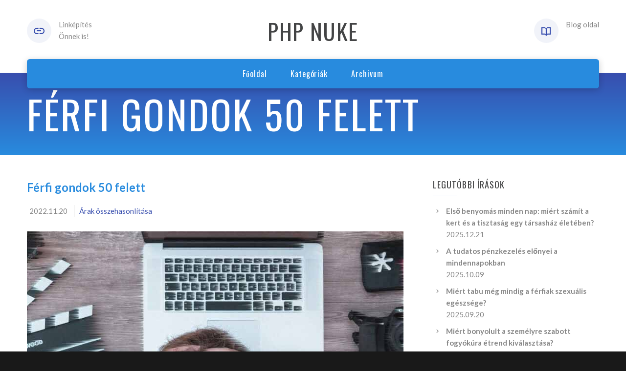

--- FILE ---
content_type: text/html; charset=UTF-8
request_url: https://php-nuke.hu/blog/ferfi-gondok-50-felett
body_size: 4872
content:

<!DOCTYPE html>
<html lang="hu" class="wide wow-animation smoothscroll scrollTo">
  <head>
    <!-- Site Title-->
    <title>Férfi gondok 50 év felett</title>
    <meta charset="utf-8">
    <meta name="description" content="50 felett a férfiak több olyan átalakuláson mennek keresztül, ami ellen hatásosan lehet tenni! Elárulom hogyan!">
	<meta name="format-detection" content="telephone=no">
    <meta name="viewport" content="width=device-width, height=device-height, initial-scale=1.0, maximum-scale=1.0, user-scalable=0">
    <meta http-equiv="X-UA-Compatible" content="IE=Edge">
    <meta name="keywords" content="SANA design multipurpose template">
    <link rel="icon" href="https://okoslink.hu/linklink/source/images/favicon.ico" type="image/x-icon">
    <!-- Stylesheets-->
    <link rel="stylesheet" type="text/css" href="//fonts.googleapis.com/css?family=Oswald%7CLato:400italic,400,700">
    <link rel="stylesheet" href="https://okoslink.hu/linklink/source/css/style8.css">
		<!--[if lt IE 10]>
    <div style="background: #212121; padding: 10px 0; box-shadow: 3px 3px 5px 0 rgba(0,0,0,.3); clear: both; text-align:center; position: relative; z-index:1;"><a href="http://windows.microsoft.com/en-US/internet-explorer/"><img src="images/ie8-panel/warning_bar_0000_us.jpg" border="0" height="42" width="820" alt="Ön egy nagyon elavult böngészőt használ! Kérjük frissítsen egy modernebbre!"></a></div>
    <script src="js/html5shiv.min.js"></script>
		<![endif]-->
	  
  </head>
  <body>
    <!-- Page-->
    <div class="page text-center">
      <!-- Page Header-->
      <header class="page-head">
        <!-- RD Navbar minimal-->
        <div class="rd-navbar-wrap">
          <nav data-md-device-layout="rd-navbar-fixed" data-lg-device-layout="rd-navbar-static" data-md-stick-up-offset="120px" data-lg-stick-up-offset="120px" class="rd-navbar rd-navbar-minimal rd-navbar-light" data-lg-auto-height="true" data-md-layout="rd-navbar-static" data-lg-layout="rd-navbar-static" data-lg-stick-up="true">
            <div class="rd-navbar-inner">
              <div class="rd-navbar-top-panel">
                <div>
                  <address class="contact-info reveal-sm-inline-block text-left offset-none">
                    <div class="p unit unit-spacing-xs unit-horizontal">
					  <div class="unit-left"><span class="icon icon-xs icon-circle icon-gray-light mdi mdi-link text-java"></span></div>
                      <div class="unit-body">Linképítés<br/>Önnek is!</div>
                    </div>
                  </address>
                </div>
                <!--Navbar Brand-->
                <div class="rd-navbar-brand veil reveal-md-inline-block"><a href="/"><h3>PHP nuke</h3></a></div>
                <div>
                  
				  <address class="contact-info reveal-sm-inline-block text-left">
                    <div class="p unit unit-horizontal unit-spacing-xs">
                      <div class="unit-left"><span class="icon icon-xs icon-circle icon-gray-light mdi mdi-book-open-variant text-java"></span></div>
				          <div class="unit-body">Blog oldal</div>
                    </div>
                  </address>
                </div>
              </div>
              <!-- RD Navbar Panel-->
              <div class="rd-navbar-panel">
                <!-- RD Navbar Toggle-->
                <button data-rd-navbar-toggle=".rd-navbar, .rd-navbar-nav-wrap" class="rd-navbar-toggle"><span></span></button>
                <!--Navbar Brand-->
                <div class="rd-navbar-brand veil-md"><a href="/"><h3>PHP nuke</h3></a></div>
                <button data-rd-navbar-toggle=".rd-navbar, .rd-navbar-top-panel" class="rd-navbar-top-panel-toggle"><span></span></button>
              </div>
              <div class="rd-navbar-menu-wrap">
                <div class="rd-navbar-nav-wrap">
                  <div class="rd-navbar-mobile-scroll">
                    <!--Navbar Brand Mobile-->
                    <div class="rd-navbar-mobile-brand"><a href="/"><h3>PHP nuke</h3></a></div>
                    <!-- RD Navbar Nav-->
                    <ul class="rd-navbar-nav">
                      <li><a href="/"><span>Főoldal</span></a>
                      </li>
                      <li><a href="/kategoria"><span>Kategóriák</span></a>
                      </li>
                      <li><a href="/archivum"><span>Archivum</span></a>
                      </li>
                    </ul>
					
                  </div>
                </div>
				              </div>
            </div>
          </nav>
        </div>
      </header>
      <!-- Modern Breadcrumbs-->
      <section class="breadcrumb-modern context-dark text-md-left">
        <div class="shell section-34 ">
          <h1>Férfi gondok 50 felett</h1>		  
        </div>
      </section>
      <!-- Page Contents-->
      <main class="page-content">
        <!-- Masonry Blog-->
        <div id="fb-root"></div>
        
		
						<section class="section-50 section-sm-50 text-left">
				  <div class="shell">
					<div class="range range-xs-center range-lg-right">
					  <div class="cell-sm-10 cell-md-8">
						<h4 class="text-bold text-primary">Férfi gondok 50 felett</h4>
						<ul class="list list-inline list-inline-dashed offset-top-4">
						  <li>2022.11.20</li>
						  <li><a href="/kategoria/arak-osszehasonlitasa" class="text-java">Árak összehasonlítása</a></li>
						</ul>
						<div class="offset-top-30"><img src="/kep/1371/arak-osszehasonlitasa.jpg" width="770" alt="Árak összehasonlítása" class="img-responsive center-block"></div>
						<div class="offset-top-30">
						  <p>Ahogy telnek múlnak az évek, a férfiak sok változáson mennek keresztül. Gyűlik a stressz, a problémák, és e mellett pedig öregszik a test. Hullik a haj, elgyengülnek az izmok. <BR>Nem is sejtik sokan, hogy ennek természetes oka van, mégpedig az, hogy 30 éves korunktól folyamatosan csökken a férfiak tesztoszteron szintje. És ezzel együtt járnak ezek a tünetek.<BR>Szerencsére mindenre van gyógyír, hiszen bizonyos pirulák csodákra képesek! Ráadásul nem is drága megoldások ezek. Érdemes elgondolkozni a <a href="https://online-arak.com/sildenafil/kamagra-gold-100mg-rendeles-arak-velemenyek/">Kamagra árak</a> kapcsán, hogy kinek ne érne meg ennyit, ha ez megold minden problémát.<BR>Persze az ebben az életszakaszban jelentkező prosztata gondokat is könnyen enyhíthetik a férfiak pár erre való gyógyszerrel. Gyakorlatilag elmondhatjuk, hogy az orvostudománynak köszönhetően nincs is gond!<BR><BR>Persze sokan ekkor új élményeket kezdenek hajszolni, vagy épp fiatalabb partner mellett kötnek ki. Ebben látják a kiutat. Ezt viszont mindenki egyénileg, saját maga dönti majd, hogy mi a megfelelő számára.<BR></p>
					  
						</div>
						<div class="offset-top-30 offset-md-top-66">
						  <div class="pull-sm-left">
							<div class="tags group group-sm"><a href="/kategoria/arak-osszehasonlitasa" class="btn-tag btn btn-default">Árak összehasonlítása</a></div>
						  </div>
						  <div style="margin-top: -5px;" class="pull-sm-right">
							<div class="reveal-inline-block inset-right-20">
							  <p class="text-dark">Megosztás</p>
							</div>
							<ul class="list-inline list-inline-xs reveal-inline-block offset-top-14 offset-sm-top-0">
							  							  <li><!-- <a target="_blank" href="https://www.facebook.com/sharer/sharer.php?u=http://okoslink.hu/linklink/source//blog/ferfi-gondok-50-felett&amp;src=sdkpreparse" class="icon icon-xxs icon-circle icon-gray-light fa fa-facebook"></a> -->

								  <p id="demo"></p>
									<script>
									document.getElementById("demo").innerHTML = 
									"<a target='_blank' href='https://www.facebook.com/sharer/sharer.php?u=" + window.location.href + "&amp;src=sdkpreparse' class='icon icon-xxs icon-circle icon-gray-light fa fa-facebook'></a>";
									</script>
								</li>
								
							</ul>
						  </div>
						  
						</div>
					  </div>
								  
			  
			  <div class="cell-sm-10 cell-md-8 cell-lg-4 offset-top-66 offset-md-top-90 offset-lg-top-0">
                <div class="blog-grid-sidebar inset-lg-left-30">
                  <!-- Aside-->
                  <aside class="text-left">
                    
					<!-- Recent Posts-->
                    <div class="">
                      <h6>Legutóbbi írások</h6>
                      <hr class="text-subline">
                    </div>
                    <div class="offset-top-14 offset-md-top-20">
                      <!-- List Marked-->
                      <ul class="list list-marked list-marked-icon text-dark inset-left-0 list-marked-gray">
                      <li><a href="/blog/elso-benyomas-minden-nap-miert-szamit-a-kert-es-a-tisztasag-egy-tarsashaz-eleteben" class="text-bold">Első benyomás minden nap: miért számít a kert és a tisztaság egy társasház életében?</a><br>
							  <time datetime="2025-12-21" class="text-gray-dark">2025.12.21</time>
							</li>
						   <li><a href="/blog/a-tudatos-penzkezeles-elonyei-a-mindennapokban" class="text-bold">A tudatos pénzkezelés előnyei a mindennapokban</a><br>
							  <time datetime="2025-10-09" class="text-gray-dark">2025.10.09</time>
							</li>
						   <li><a href="/blog/miert-tabu-meg-mindig-a-ferfiak-szexualis-egeszsege" class="text-bold">Miért tabu még mindig a férfiak szexuális egészsége?</a><br>
							  <time datetime="2025-09-20" class="text-gray-dark">2025.09.20</time>
							</li>
						   <li><a href="/blog/miert-bonyolult-a-szemelyre-szabott-fogyokura-etrend-kivalasztasa" class="text-bold">Miért bonyolult a személyre szabott fogyókúra étrend kiválasztása?</a><br>
							  <time datetime="2025-08-24" class="text-gray-dark">2025.08.24</time>
							</li>
						                         </ul>
                    </div>

					<div class="offset-top-30 offset-md-top-60">
                      <h6>Kategóriák</h6>
                      <hr class="text-subline">
                    </div>
                    <div class="offset-top-14 offset-md-top-20">
                      <!-- List Marked-->
                      <ul class="list list-marked list-marked-icon text-dark inset-left-0 list-marked-gray">
                        <li><a href="/kategoria/ajandek" class="text-bold">Ajándék</a>
		                        </li><li><a href="/kategoria/arak-osszehasonlitasa" class="text-bold">Árak összehasonlítása</a>
		                        </li><li><a href="/kategoria/autolizing" class="text-bold">Autólízing</a>
		                        </li><li><a href="/kategoria/barber" class="text-bold">Barber</a>
		                        </li><li><a href="/kategoria/cegkivonat" class="text-bold">Cégkivonat</a>
		                        </li><li><a href="/kategoria/dietetikus" class="text-bold">Dietetikus</a>
		                        </li><li><a href="/kategoria/eloszto-szekreny" class="text-bold">Elosztó szekrény</a>
		                        </li><li><a href="/kategoria/emelt-dijas-telefonszam" class="text-bold">Emelt díjas telefonszám</a>
		                        </li><li><a href="/kategoria/felvonulasi-szekreny" class="text-bold">Felvonulási szekrény</a>
		                        </li><li><a href="/kategoria/ferfi-problemak" class="text-bold">Férfi problémák</a>
		                        </li><li><a href="/kategoria/fogorvos" class="text-bold">Fogorvos</a>
		                        </li><li><a href="/kategoria/fogyokura" class="text-bold">Fogyókúra</a>
		                        </li><li><a href="/kategoria/gepkolcsonzo" class="text-bold">Gépkölcsönző</a>
		                        </li><li><a href="/kategoria/hegesztes" class="text-bold">Hegesztés</a>
		                        </li><li><a href="/kategoria/hialuron" class="text-bold">Hialuron</a>
		                        </li><li><a href="/kategoria/hoszigeteles" class="text-bold">Hőszigetelés</a>
		                        </li><li><a href="/kategoria/kert" class="text-bold">Kert</a>
		                        </li><li><a href="/kategoria/komuves" class="text-bold">Kőműves</a>
		                        </li><li><a href="/kategoria/montessori-jatekok" class="text-bold">Montessori játékok</a>
		                        </li><li><a href="/kategoria/nyelvtanfolyam" class="text-bold">Nyelvtanfolyam</a>
		                        </li><li><a href="/kategoria/rovarirtas" class="text-bold">Rovarirtás</a>
		                        </li><li><a href="/kategoria/szeglemezes-teto" class="text-bold">Szeglemezes tető</a>
		                        </li><li><a href="/kategoria/tisztitas" class="text-bold">Tisztítás</a>
		                        </li><li><a href="/kategoria/uzletberendezes" class="text-bold">Üzletberendezés</a>
		                        </li><li><a href="/kategoria/vakolat" class="text-bold">Vakolat</a>
		                        </li><li><a href="/kategoria/vaszon" class="text-bold">Vászon</a>
		                        </li><li><a href="/kategoria/vizvezetek-szereles" class="text-bold">Vízvezeték szerelés</a>
		                        </li>                        
                      </ul>
                    </div>

                    <!-- Archive-->
                    <div class="offset-top-30 offset-md-top-60">
                      <h6>Archivum</h6>
                      <hr class="text-subline">
                    </div>
                    <div class="offset-top-14 offset-md-top-20">
                      <div class="range range-xs-center range-lg-left">
                        <div class="cell-xs-6 cell-lg-5">
                          <ul class="list list-marked inset-left-0 list-marked-icon text-dark list-marked-gray">
							<li><a href="/archivum/2026">2026</a></li><li><a href="/archivum/2025">2025</a></li><li><a href="/archivum/2024">2024</a></li><li><a href="/archivum/2023">2023</a></li></ul>
										</div>
										<div class="cell-xs-6 cell-lg-5 offset-top-10 offset-xs-top-0 inset-xs-left-5">
										  <ul class="list list-marked inset-left-0 list-marked-icon text-dark list-marked-gray"><li><a href="/archivum/2022">2022</a></li><li><a href="/archivum/2021">2021</a></li>                          </ul>
                        </div>
                      </div>
                    </div>
                    
                    
                  </aside>
                </div>
              </div>
            </div>
          </div>
        </section>
      </main>
      <!-- Page Footer-->
      <!-- Default footer-->
      <footer class="section-relative section-top-66 section-bottom-34 page-footer bg-lighter">
        <div class="shell">
          <div class="range range-sm-center text-lg-left">
            <div class="cell-sm-8 cell-md-12">
              <div class="range range-xs-center">
                <div class="cell-xs-10 cell-md-4 text-left cell-md-push-3 inset-md-left-50">
                  <h6>Információ</h6>
                  <hr class="text-subline">
                  <p>Megépítjük linkhálóját, hogy az Ön vállalkozása is a találati listák elejére kerüljön!</p>
                        
                </div>
                <div class="cell-xs-10 text-xs-left cell-md-4 cell-md-push-2 offset-top-50 offset-md-top-0">
                                  </div>
                <div class="cell-xs-10 offset-top-66 cell-md-4 cell-md-push-1 offset-md-top-0">
                  <!-- Footer brand-->
                  <div class="footer-brand"><a href="/"><h3>PHP nuke</h3></a></div>
                  
                </div>
              </div>
            </div>
          </div>
        </div>
        <div class="shell offset-top-50 offset-md-top-60">
          <p class="text-gray text-md-left">&copy; <span id="copyright-year"></span> Minden jog fenntartva!
          </p>
        </div>
      </footer>
    </div>
    
    
    <!-- Java script-->
    <script src="https://okoslink.hu/linklink/source/js/core.min.js"></script>
    <script src="https://okoslink.hu/linklink/source/js/script.js"></script>
 
  
  		<!-- Include jQuery -->
		<!-- <script type="text/javascript" src="/scripts/jquery.min.js"></script> -->
		<!-- Include you know cookiesDirective.js plugin -->
		<script type="text/javascript" src="https://okoslink.hu/linklink/source//js/jquery.cookiesdirective.js"></script>
		
				<script type="text/javascript">
			$(document).ready(function() {
				$.cookiesDirective({
					privacyPolicyUri: '/blog/cookie-tajekoztato',
					explicitConsent: false, // false allows implied consent
					position: 'bottom', // top or bottom of viewport
					message: 'Ezen az oldalon ún. cookie-kat használunk szolgáltatásaink biztosításához.', // customise the disclosure message 
					backgroundColor: '#373d43', // background color of disclosure panel
					fontSize: '15px', // font size for disclosure panel
					linkColor: '#ffffff' // link color in disclosure panel
				});
			});
		</script>
	  
  
  </body>
</html>

--- FILE ---
content_type: text/css
request_url: https://okoslink.hu/linklink/source/css/style8.css
body_size: 135594
content:
@charset "UTF-8";
/*! normalize.css v3.0.3 | MIT License | github.com/necolas/normalize.css */
html{font-family:sans-serif;-ms-text-size-adjust:100%;-webkit-text-size-adjust:100%}body{margin:0}article,aside,details,figcaption,figure,footer,header,hgroup,main,menu,nav,section,summary{display:block}audio,canvas,progress,video{display:inline-block;vertical-align:baseline}audio:not([controls]){display:none;height:0}[hidden],template{display:none}a{background-color:#fff0}a:active,a:hover{outline:0}abbr[title]{border-bottom:1px dotted}b,strong{font-weight:700}dfn{font-style:italic}h1{font-size:2em;margin:.67em 0}mark{background:#ff0;color:#000}small{font-size:80%}sub,sup{font-size:75%;line-height:0;position:relative;vertical-align:baseline}sup{top:-.5em}sub{bottom:-.25em}img{border:0}svg:not(:root){overflow:hidden}figure{margin:1em 40px}hr{box-sizing:content-box;height:0}pre{overflow:auto}code,kbd,pre,samp{font-family:monospace,monospace;font-size:1em}button,input,optgroup,select,textarea{color:inherit;font:inherit;margin:0}button{overflow:visible}button,select{text-transform:none}button,html input[type="button"],input[type="reset"],input[type="submit"]{-webkit-appearance:button;cursor:pointer}button[disabled],html input[disabled]{cursor:default}button::-moz-focus-inner,input::-moz-focus-inner{border:0;padding:0}input{line-height:normal}input[type="checkbox"],input[type="radio"]{box-sizing:border-box;padding:0}input[type="number"]::-webkit-inner-spin-button,input[type="number"]::-webkit-outer-spin-button{height:auto}input[type="search"]{-webkit-appearance:textfield;box-sizing:content-box}input[type="search"]::-webkit-search-cancel-button,input[type="search"]::-webkit-search-decoration{-webkit-appearance:none}fieldset{border:1px solid silver;margin:0 2px;padding:.35em .625em .75em}legend{border:0;padding:0}textarea{overflow:auto}optgroup{font-weight:700}table{border-collapse:collapse;border-spacing:0}td,th{padding:0}
/*! Source: https://github.com/h5bp/html5-boilerplate/blob/master/src/css/main.css */
@media print{*,*:before,*:after{background:transparent!important;color:#000!important;box-shadow:none!important;text-shadow:none!important}a,a:visited{text-decoration:underline}a[href]:after{content:" (" attr(href) ")"}abbr[title]:after{content:" (" attr(title) ")"}a[href^="#"]:after,a[href^="javascript:"]:after{content:""}pre,blockquote{border:1px solid #999;page-break-inside:avoid}thead{display:table-header-group}tr,img{page-break-inside:avoid}img{max-width:100%!important}p,h2,h3{orphans:3;widows:3}h2,h3{page-break-after:avoid}.navbar{display:none}.btn>.caret,.dropup>.btn>.caret{border-top-color:#000!important}.label{border:1px solid #000}.table{border-collapse:collapse!important}.table td,.table th{background-color:#fff!important}.table-bordered th,.table-bordered td{border:1px solid #ddd!important}}@font-face{font-family:'Glyphicons Halflings';src:url(../fonts/glyphicons-halflings-regular.eot);src:url("../fonts/glyphicons-halflings-regular.eot?#iefix") format("embedded-opentype"),url(../fonts/glyphicons-halflings-regular.woff2) format("woff2"),url(../fonts/glyphicons-halflings-regular.woff) format("woff"),url(../fonts/glyphicons-halflings-regular.ttf) format("truetype"),url("../fonts/glyphicons-halflings-regular.svg#glyphicons_halflingsregular") format("svg")}.glyphicon{position:relative;top:1px;display:inline-block;font-family:'Glyphicons Halflings';font-style:normal;font-weight:400;line-height:1;-webkit-font-smoothing:antialiased;-moz-osx-font-smoothing:grayscale}.glyphicon-asterisk:before{content:"\002a"}.glyphicon-plus:before{content:"\002b"}.glyphicon-euro:before,.glyphicon-eur:before{content:"\20ac"}.glyphicon-minus:before{content:"\2212"}.glyphicon-cloud:before{content:"\2601"}.glyphicon-envelope:before{content:"\2709"}.glyphicon-pencil:before{content:"\270f"}.glyphicon-glass:before{content:"\e001"}.glyphicon-music:before{content:"\e002"}.glyphicon-search:before{content:"\e003"}.glyphicon-heart:before{content:"\e005"}.glyphicon-star:before{content:"\e006"}.glyphicon-star-empty:before{content:"\e007"}.glyphicon-user:before{content:"\e008"}.glyphicon-film:before{content:"\e009"}.glyphicon-th-large:before{content:"\e010"}.glyphicon-th:before{content:"\e011"}.glyphicon-th-list:before{content:"\e012"}.glyphicon-ok:before{content:"\e013"}.glyphicon-remove:before{content:"\e014"}.glyphicon-zoom-in:before{content:"\e015"}.glyphicon-zoom-out:before{content:"\e016"}.glyphicon-off:before{content:"\e017"}.glyphicon-signal:before{content:"\e018"}.glyphicon-cog:before{content:"\e019"}.glyphicon-trash:before{content:"\e020"}.glyphicon-home:before{content:"\e021"}.glyphicon-file:before{content:"\e022"}.glyphicon-time:before{content:"\e023"}.glyphicon-road:before{content:"\e024"}.glyphicon-download-alt:before{content:"\e025"}.glyphicon-download:before{content:"\e026"}.glyphicon-upload:before{content:"\e027"}.glyphicon-inbox:before{content:"\e028"}.glyphicon-play-circle:before{content:"\e029"}.glyphicon-repeat:before{content:"\e030"}.glyphicon-refresh:before{content:"\e031"}.glyphicon-list-alt:before{content:"\e032"}.glyphicon-lock:before{content:"\e033"}.glyphicon-flag:before{content:"\e034"}.glyphicon-headphones:before{content:"\e035"}.glyphicon-volume-off:before{content:"\e036"}.glyphicon-volume-down:before{content:"\e037"}.glyphicon-volume-up:before{content:"\e038"}.glyphicon-qrcode:before{content:"\e039"}.glyphicon-barcode:before{content:"\e040"}.glyphicon-tag:before{content:"\e041"}.glyphicon-tags:before{content:"\e042"}.glyphicon-book:before{content:"\e043"}.glyphicon-bookmark:before{content:"\e044"}.glyphicon-print:before{content:"\e045"}.glyphicon-camera:before{content:"\e046"}.glyphicon-font:before{content:"\e047"}.glyphicon-bold:before{content:"\e048"}.glyphicon-italic:before{content:"\e049"}.glyphicon-text-height:before{content:"\e050"}.glyphicon-text-width:before{content:"\e051"}.glyphicon-align-left:before{content:"\e052"}.glyphicon-align-center:before{content:"\e053"}.glyphicon-align-right:before{content:"\e054"}.glyphicon-align-justify:before{content:"\e055"}.glyphicon-list:before{content:"\e056"}.glyphicon-indent-left:before{content:"\e057"}.glyphicon-indent-right:before{content:"\e058"}.glyphicon-facetime-video:before{content:"\e059"}.glyphicon-picture:before{content:"\e060"}.glyphicon-map-marker:before{content:"\e062"}.glyphicon-adjust:before{content:"\e063"}.glyphicon-tint:before{content:"\e064"}.glyphicon-edit:before{content:"\e065"}.glyphicon-share:before{content:"\e066"}.glyphicon-check:before{content:"\e067"}.glyphicon-move:before{content:"\e068"}.glyphicon-step-backward:before{content:"\e069"}.glyphicon-fast-backward:before{content:"\e070"}.glyphicon-backward:before{content:"\e071"}.glyphicon-play:before{content:"\e072"}.glyphicon-pause:before{content:"\e073"}.glyphicon-stop:before{content:"\e074"}.glyphicon-forward:before{content:"\e075"}.glyphicon-fast-forward:before{content:"\e076"}.glyphicon-step-forward:before{content:"\e077"}.glyphicon-eject:before{content:"\e078"}.glyphicon-chevron-left:before{content:"\e079"}.glyphicon-chevron-right:before{content:"\e080"}.glyphicon-plus-sign:before{content:"\e081"}.glyphicon-minus-sign:before{content:"\e082"}.glyphicon-remove-sign:before{content:"\e083"}.glyphicon-ok-sign:before{content:"\e084"}.glyphicon-question-sign:before{content:"\e085"}.glyphicon-info-sign:before{content:"\e086"}.glyphicon-screenshot:before{content:"\e087"}.glyphicon-remove-circle:before{content:"\e088"}.glyphicon-ok-circle:before{content:"\e089"}.glyphicon-ban-circle:before{content:"\e090"}.glyphicon-arrow-left:before{content:"\e091"}.glyphicon-arrow-right:before{content:"\e092"}.glyphicon-arrow-up:before{content:"\e093"}.glyphicon-arrow-down:before{content:"\e094"}.glyphicon-share-alt:before{content:"\e095"}.glyphicon-resize-full:before{content:"\e096"}.glyphicon-resize-small:before{content:"\e097"}.glyphicon-exclamation-sign:before{content:"\e101"}.glyphicon-gift:before{content:"\e102"}.glyphicon-leaf:before{content:"\e103"}.glyphicon-fire:before{content:"\e104"}.glyphicon-eye-open:before{content:"\e105"}.glyphicon-eye-close:before{content:"\e106"}.glyphicon-warning-sign:before{content:"\e107"}.glyphicon-plane:before{content:"\e108"}.glyphicon-calendar:before{content:"\e109"}.glyphicon-random:before{content:"\e110"}.glyphicon-comment:before{content:"\e111"}.glyphicon-magnet:before{content:"\e112"}.glyphicon-chevron-up:before{content:"\e113"}.glyphicon-chevron-down:before{content:"\e114"}.glyphicon-retweet:before{content:"\e115"}.glyphicon-shopping-cart:before{content:"\e116"}.glyphicon-folder-close:before{content:"\e117"}.glyphicon-folder-open:before{content:"\e118"}.glyphicon-resize-vertical:before{content:"\e119"}.glyphicon-resize-horizontal:before{content:"\e120"}.glyphicon-hdd:before{content:"\e121"}.glyphicon-bullhorn:before{content:"\e122"}.glyphicon-bell:before{content:"\e123"}.glyphicon-certificate:before{content:"\e124"}.glyphicon-thumbs-up:before{content:"\e125"}.glyphicon-thumbs-down:before{content:"\e126"}.glyphicon-hand-right:before{content:"\e127"}.glyphicon-hand-left:before{content:"\e128"}.glyphicon-hand-up:before{content:"\e129"}.glyphicon-hand-down:before{content:"\e130"}.glyphicon-circle-arrow-right:before{content:"\e131"}.glyphicon-circle-arrow-left:before{content:"\e132"}.glyphicon-circle-arrow-up:before{content:"\e133"}.glyphicon-circle-arrow-down:before{content:"\e134"}.glyphicon-globe:before{content:"\e135"}.glyphicon-wrench:before{content:"\e136"}.glyphicon-tasks:before{content:"\e137"}.glyphicon-filter:before{content:"\e138"}.glyphicon-briefcase:before{content:"\e139"}.glyphicon-fullscreen:before{content:"\e140"}.glyphicon-dashboard:before{content:"\e141"}.glyphicon-paperclip:before{content:"\e142"}.glyphicon-heart-empty:before{content:"\e143"}.glyphicon-link:before{content:"\e144"}.glyphicon-phone:before{content:"\e145"}.glyphicon-pushpin:before{content:"\e146"}.glyphicon-usd:before{content:"\e148"}.glyphicon-gbp:before{content:"\e149"}.glyphicon-sort:before{content:"\e150"}.glyphicon-sort-by-alphabet:before{content:"\e151"}.glyphicon-sort-by-alphabet-alt:before{content:"\e152"}.glyphicon-sort-by-order:before{content:"\e153"}.glyphicon-sort-by-order-alt:before{content:"\e154"}.glyphicon-sort-by-attributes:before{content:"\e155"}.glyphicon-sort-by-attributes-alt:before{content:"\e156"}.glyphicon-unchecked:before{content:"\e157"}.glyphicon-expand:before{content:"\e158"}.glyphicon-collapse-down:before{content:"\e159"}.glyphicon-collapse-up:before{content:"\e160"}.glyphicon-log-in:before{content:"\e161"}.glyphicon-flash:before{content:"\e162"}.glyphicon-log-out:before{content:"\e163"}.glyphicon-new-window:before{content:"\e164"}.glyphicon-record:before{content:"\e165"}.glyphicon-save:before{content:"\e166"}.glyphicon-open:before{content:"\e167"}.glyphicon-saved:before{content:"\e168"}.glyphicon-import:before{content:"\e169"}.glyphicon-export:before{content:"\e170"}.glyphicon-send:before{content:"\e171"}.glyphicon-floppy-disk:before{content:"\e172"}.glyphicon-floppy-saved:before{content:"\e173"}.glyphicon-floppy-remove:before{content:"\e174"}.glyphicon-floppy-save:before{content:"\e175"}.glyphicon-floppy-open:before{content:"\e176"}.glyphicon-credit-card:before{content:"\e177"}.glyphicon-transfer:before{content:"\e178"}.glyphicon-cutlery:before{content:"\e179"}.glyphicon-header:before{content:"\e180"}.glyphicon-compressed:before{content:"\e181"}.glyphicon-earphone:before{content:"\e182"}.glyphicon-phone-alt:before{content:"\e183"}.glyphicon-tower:before{content:"\e184"}.glyphicon-stats:before{content:"\e185"}.glyphicon-sd-video:before{content:"\e186"}.glyphicon-hd-video:before{content:"\e187"}.glyphicon-subtitles:before{content:"\e188"}.glyphicon-sound-stereo:before{content:"\e189"}.glyphicon-sound-dolby:before{content:"\e190"}.glyphicon-sound-5-1:before{content:"\e191"}.glyphicon-sound-6-1:before{content:"\e192"}.glyphicon-sound-7-1:before{content:"\e193"}.glyphicon-copyright-mark:before{content:"\e194"}.glyphicon-registration-mark:before{content:"\e195"}.glyphicon-cloud-download:before{content:"\e197"}.glyphicon-cloud-upload:before{content:"\e198"}.glyphicon-tree-conifer:before{content:"\e199"}.glyphicon-tree-deciduous:before{content:"\e200"}.glyphicon-cd:before{content:"\e201"}.glyphicon-save-file:before{content:"\e202"}.glyphicon-open-file:before{content:"\e203"}.glyphicon-level-up:before{content:"\e204"}.glyphicon-copy:before{content:"\e205"}.glyphicon-paste:before{content:"\e206"}.glyphicon-alert:before{content:"\e209"}.glyphicon-equalizer:before{content:"\e210"}.glyphicon-king:before{content:"\e211"}.glyphicon-queen:before{content:"\e212"}.glyphicon-pawn:before{content:"\e213"}.glyphicon-bishop:before{content:"\e214"}.glyphicon-knight:before{content:"\e215"}.glyphicon-baby-formula:before{content:"\e216"}.glyphicon-tent:before{content:"\26fa"}.glyphicon-blackboard:before{content:"\e218"}.glyphicon-bed:before{content:"\e219"}.glyphicon-apple:before{content:"\f8ff"}.glyphicon-erase:before{content:"\e221"}.glyphicon-hourglass:before{content:"\231b"}.glyphicon-lamp:before{content:"\e223"}.glyphicon-duplicate:before{content:"\e224"}.glyphicon-piggy-bank:before{content:"\e225"}.glyphicon-scissors:before{content:"\e226"}.glyphicon-bitcoin:before{content:"\e227"}.glyphicon-btc:before{content:"\e227"}.glyphicon-xbt:before{content:"\e227"}.glyphicon-yen:before{content:"\00a5"}.glyphicon-jpy:before{content:"\00a5"}.glyphicon-ruble:before{content:"\20bd"}.glyphicon-rub:before{content:"\20bd"}.glyphicon-scale:before{content:"\e230"}.glyphicon-ice-lolly:before{content:"\e231"}.glyphicon-ice-lolly-tasted:before{content:"\e232"}.glyphicon-education:before{content:"\e233"}.glyphicon-option-horizontal:before{content:"\e234"}.glyphicon-option-vertical:before{content:"\e235"}.glyphicon-menu-hamburger:before{content:"\e236"}.glyphicon-modal-window:before{content:"\e237"}.glyphicon-oil:before{content:"\e238"}.glyphicon-grain:before{content:"\e239"}.glyphicon-sunglasses:before{content:"\e240"}.glyphicon-text-size:before{content:"\e241"}.glyphicon-text-color:before{content:"\e242"}.glyphicon-text-background:before{content:"\e243"}.glyphicon-object-align-top:before{content:"\e244"}.glyphicon-object-align-bottom:before{content:"\e245"}.glyphicon-object-align-horizontal:before{content:"\e246"}.glyphicon-object-align-left:before{content:"\e247"}.glyphicon-object-align-vertical:before{content:"\e248"}.glyphicon-object-align-right:before{content:"\e249"}.glyphicon-triangle-right:before{content:"\e250"}.glyphicon-triangle-left:before{content:"\e251"}.glyphicon-triangle-bottom:before{content:"\e252"}.glyphicon-triangle-top:before{content:"\e253"}.glyphicon-console:before{content:"\e254"}.glyphicon-superscript:before{content:"\e255"}.glyphicon-subscript:before{content:"\e256"}.glyphicon-menu-left:before{content:"\e257"}.glyphicon-menu-right:before{content:"\e258"}.glyphicon-menu-down:before{content:"\e259"}.glyphicon-menu-up:before{content:"\e260"}*{box-sizing:border-box}*:before,*:after{box-sizing:border-box}html{font-size:10px;-webkit-tap-highlight-color:#fff0}body{font-family:"Lato",Helvetica,Arial,sans-serif;font-size:15px;line-height:1.6;color:#868686;background-color:#191919}input,button,select,textarea{font-family:inherit;font-size:inherit;line-height:inherit}a{color:#288bde;text-decoration:none}a:hover,a:focus{color:#248186;text-decoration:underline}a:focus{outline:thin dotted;outline:5px auto -webkit-focus-ring-color;outline-offset:-2px}figure{margin:0}img{vertical-align:middle}.img-responsive{display:block;max-width:100%;height:auto}.img-rounded{border-radius:10px}.img-thumbnail{padding:0;line-height:1.6;background-color:#191919;border:1px solid #ddd;border-radius:5px;transition:all 0.2s ease-in-out;display:inline-block;max-width:100%;height:auto}.img-circle{border-radius:50%}hr{margin-top:24px;margin-bottom:24px;border:0;border-top:1px solid #f0f0f0}.sr-only{position:absolute;width:1px;height:1px;margin:-1px;padding:0;overflow:hidden;clip:rect(0,0,0,0);border:0}.sr-only-focusable:active,.sr-only-focusable:focus{position:static;width:auto;height:auto;margin:0;overflow:visible;clip:auto}[role="button"]{cursor:pointer}h1,h2,h3,h4,h5,h6,.h1,.h2,.h3,.h4,.h5,.h6{font-family:inherit;font-weight:400;line-height:1.1;color:#434445}h1 small,h1 .small,h2 small,h2 .small,h3 small,h3 .small,h4 small,h4 .small,h5 small,h5 .small,h6 small,h6 .small,.h1 small,.h1 .small,.h2 small,.h2 .small,.h3 small,.h3 .small,.h4 small,.h4 .small,.h5 small,.h5 .small,.h6 small,.h6 .small{font-weight:400;line-height:1;color:#e5e5e5}h1,.h1,h2,.h2,h3,.h3{margin-top:24px;margin-bottom:12px}h1 small,h1 .small,.h1 small,.h1 .small,h2 small,h2 .small,.h2 small,.h2 .small,h3 small,h3 .small,.h3 small,.h3 .small{font-size:65%}h4,.h4,h5,.h5,h6,.h6{margin-top:12px;margin-bottom:12px}h4 small,h4 .small,.h4 small,.h4 .small,h5 small,h5 .small,.h5 small,.h5 .small,h6 small,h6 .small,.h6 small,.h6 .small{font-size:75%}h1,.h1{font-size:80px}h2,.h2{font-size:60px}h3,.h3{font-size:46px}h4,.h4{font-size:24px}h5,.h5{font-size:22px}h6,.h6{font-size:18px}p{margin:0 0 12px}.lead{margin-bottom:24px;font-size:17px;font-weight:300;line-height:1.4}@media (min-width:768px){.lead{font-size:22.5px}}small,.small{font-size:100%}mark,.mark{background-color:#f5bf2f;padding:.2em}.text-left{text-align:left}.text-right{text-align:right}.text-center{text-align:center}.text-justify{text-align:justify}.text-nowrap{white-space:nowrap}.text-lowercase{text-transform:lowercase}.text-uppercase,.initialism{text-transform:uppercase}.text-capitalize{text-transform:capitalize}.text-muted{color:#bdbdbd}blockquote.quote .text-primary,.text-primary{color:#288bde}a.text-primary:hover,a.text-primary:focus{color:#299298}blockquote.quote .text-success,.text-success{color:#84c450}a.text-success:hover,a.text-success:focus{color:#6ba839}blockquote.quote .text-info,.text-info{color:#64aae1}a.text-info:hover,a.text-info:focus{color:#3993d9}blockquote.quote .text-warning,.text-warning{color:#F3A43D}a.text-warning:hover,a.text-warning:focus{color:#ee8d0f}blockquote.quote .text-danger,.text-danger{color:#e50a0a}a.text-danger:hover,a.text-danger:focus{color:#b40808}.bg-primary{color:#fff}.bg-primary{background-color:#288bde}a.bg-primary:hover,a.bg-primary:focus{background-color:#299298}.bg-success{background-color:#abcc37}a.bg-success:hover,a.bg-success:focus{background-color:#8aa62a}.bg-info{background-color:#79ccf2}a.bg-info:hover,a.bg-info:focus{background-color:#4bbaed}.bg-warning{background-color:#f5bf2f}a.bg-warning:hover,a.bg-warning:focus{background-color:#e6aa0b}.bg-danger{background-color:#f54b0f}a.bg-danger:hover,a.bg-danger:focus{background-color:#c93b08}.page-header{padding-bottom:11px;margin:48px 0 24px;border-bottom:1px solid #f0f0f0}ul,ol{margin-top:0;margin-bottom:12px}ul ul,ul ol,ol ul,ol ol{margin-bottom:0}.list-unstyled{padding-left:0;list-style:none}.list-inline{padding-left:0;list-style:none;margin-left:-5px}.list-inline>li{display:inline-block;padding-left:5px;padding-right:5px}dl{margin-top:0;margin-bottom:24px}dt,dd{line-height:1.6}dt{font-weight:700}dd{margin-left:0}.dl-horizontal dd:before,.dl-horizontal dd:after{content:" ";display:table}.dl-horizontal dd:after{clear:both}@media (min-width:768px){.dl-horizontal dt{float:left;width:160px;clear:left;text-align:right;overflow:hidden;text-overflow:ellipsis;white-space:nowrap}.dl-horizontal dd{margin-left:180px}}abbr[title],abbr[data-original-title]{cursor:help;border-bottom:1px dotted #e5e5e5}.initialism{font-size:90%}blockquote{padding:12px 24px;margin:0 0 24px;font-size:18.75px;border-left:5px solid #f0f0f0}blockquote p:last-child,blockquote ul:last-child,blockquote ol:last-child{margin-bottom:0}blockquote footer,blockquote small,blockquote .small{display:block;font-size:80%;line-height:1.6;color:#e5e5e5}blockquote footer:before,blockquote small:before,blockquote .small:before{content:'\2014 \00A0'}.blockquote-reverse,blockquote.pull-right{padding-right:15px;padding-left:0;border-right:5px solid #f0f0f0;border-left:0;text-align:right}.blockquote-reverse footer:before,.blockquote-reverse small:before,.blockquote-reverse .small:before,blockquote.pull-right footer:before,blockquote.pull-right small:before,blockquote.pull-right .small:before{content:''}.blockquote-reverse footer:after,.blockquote-reverse small:after,.blockquote-reverse .small:after,blockquote.pull-right footer:after,blockquote.pull-right small:after,blockquote.pull-right .small:after{content:'\00A0 \2014'}address{margin-bottom:24px;font-style:normal;line-height:1.6}code,kbd,pre,samp{font-family:Menlo,Monaco,Consolas,"Courier New",monospace}code{padding:2px 4px;font-size:90%;color:#c7254e;background-color:#f9f2f4;border-radius:5px}kbd{padding:2px 4px;font-size:90%;color:#fff;background-color:#333;border-radius:3px;box-shadow:inset 0 -1px 0 rgb(0 0 0 / .25)}kbd kbd{padding:0;font-size:100%;font-weight:700;box-shadow:none}pre{display:block;padding:11.5px;margin:0 0 12px;font-size:14px;line-height:1.6;word-break:break-all;word-wrap:break-word;color:#868686;background-color:#f5f5f5;border:1px solid #ccc;border-radius:5px}pre code{padding:0;font-size:inherit;color:inherit;white-space:pre-wrap;background-color:#fff0;border-radius:0}.pre-scrollable{max-height:340px;overflow-y:scroll}table{background-color:#fff0}caption{padding-top:8px;padding-bottom:8px;color:#bdbdbd;text-align:left}th{text-align:left}.table{width:100%;max-width:100%;margin-bottom:24px}.table>thead>tr>th,.table>thead>tr>td,.table>tbody>tr>th,.table>tbody>tr>td,.table>tfoot>tr>th,.table>tfoot>tr>td{padding:8px;line-height:1.6;vertical-align:top;border-top:1px solid #ddd}.table>thead>tr>th{vertical-align:bottom;border-bottom:2px solid #ddd}.table>caption+thead>tr:first-child>th,.table>caption+thead>tr:first-child>td,.table>colgroup+thead>tr:first-child>th,.table>colgroup+thead>tr:first-child>td,.table>thead:first-child>tr:first-child>th,.table>thead:first-child>tr:first-child>td{border-top:0}.table>tbody+tbody{border-top:2px solid #ddd}.table .table{background-color:#191919}.table-condensed>thead>tr>th,.table-condensed>thead>tr>td,.table-condensed>tbody>tr>th,.table-condensed>tbody>tr>td,.table-condensed>tfoot>tr>th,.table-condensed>tfoot>tr>td{padding:5px}.table-bordered{border:1px solid #ddd}.table-bordered>thead>tr>th,.table-bordered>thead>tr>td,.table-bordered>tbody>tr>th,.table-bordered>tbody>tr>td,.table-bordered>tfoot>tr>th,.table-bordered>tfoot>tr>td{border:1px solid #ddd}.table-bordered>thead>tr>th,.table-bordered>thead>tr>td{border-bottom-width:2px}.table-striped>tbody>tr:nth-of-type(odd){background-color:#f9f9f9}.table-hover>tbody>tr:hover{background-color:#f5f5f5}table col[class*="col-"]{position:static;float:none;display:table-column}table td[class*="col-"],table th[class*="col-"]{position:static;float:none;display:table-cell}.table>thead>tr>td.active,.table>thead>tr>th.active,.table>thead>tr.active>td,.table>thead>tr.active>th,.table>tbody>tr>td.active,.table>tbody>tr>th.active,.table>tbody>tr.active>td,.table>tbody>tr.active>th,.table>tfoot>tr>td.active,.table>tfoot>tr>th.active,.table>tfoot>tr.active>td,.table>tfoot>tr.active>th{background-color:#f5f5f5}.table-hover>tbody>tr>td.active:hover,.table-hover>tbody>tr>th.active:hover,.table-hover>tbody>tr.active:hover>td,.table-hover>tbody>tr:hover>.active,.table-hover>tbody>tr.active:hover>th{background-color:#e8e8e8}.table>thead>tr>td.success,.table>thead>tr>th.success,.table>thead>tr.success>td,.table>thead>tr.success>th,.table>tbody>tr>td.success,.table>tbody>tr>th.success,.table>tbody>tr.success>td,.table>tbody>tr.success>th,.table>tfoot>tr>td.success,.table>tfoot>tr>th.success,.table>tfoot>tr.success>td,.table>tfoot>tr.success>th{background-color:#abcc37}.table-hover>tbody>tr>td.success:hover,.table-hover>tbody>tr>th.success:hover,.table-hover>tbody>tr.success:hover>td,.table-hover>tbody>tr:hover>.success,.table-hover>tbody>tr.success:hover>th{background-color:#9bba2f}.table>thead>tr>td.info,.table>thead>tr>th.info,.table>thead>tr.info>td,.table>thead>tr.info>th,.table>tbody>tr>td.info,.table>tbody>tr>th.info,.table>tbody>tr.info>td,.table>tbody>tr.info>th,.table>tfoot>tr>td.info,.table>tfoot>tr>th.info,.table>tfoot>tr.info>td,.table>tfoot>tr.info>th{background-color:#79ccf2}.table-hover>tbody>tr>td.info:hover,.table-hover>tbody>tr>th.info:hover,.table-hover>tbody>tr.info:hover>td,.table-hover>tbody>tr:hover>.info,.table-hover>tbody>tr.info:hover>th{background-color:#62c3f0}.table>thead>tr>td.warning,.table>thead>tr>th.warning,.table>thead>tr.warning>td,.table>thead>tr.warning>th,.table>tbody>tr>td.warning,.table>tbody>tr>th.warning,.table>tbody>tr.warning>td,.table>tbody>tr.warning>th,.table>tfoot>tr>td.warning,.table>tfoot>tr>th.warning,.table>tfoot>tr.warning>td,.table>tfoot>tr.warning>th{background-color:#f5bf2f}.table-hover>tbody>tr>td.warning:hover,.table-hover>tbody>tr>th.warning:hover,.table-hover>tbody>tr.warning:hover>td,.table-hover>tbody>tr:hover>.warning,.table-hover>tbody>tr.warning:hover>th{background-color:#f4b817}.table>thead>tr>td.danger,.table>thead>tr>th.danger,.table>thead>tr.danger>td,.table>thead>tr.danger>th,.table>tbody>tr>td.danger,.table>tbody>tr>th.danger,.table>tbody>tr.danger>td,.table>tbody>tr.danger>th,.table>tfoot>tr>td.danger,.table>tfoot>tr>th.danger,.table>tfoot>tr.danger>td,.table>tfoot>tr.danger>th{background-color:#f54b0f}.table-hover>tbody>tr>td.danger:hover,.table-hover>tbody>tr>th.danger:hover,.table-hover>tbody>tr.danger:hover>td,.table-hover>tbody>tr:hover>.danger,.table-hover>tbody>tr.danger:hover>th{background-color:#e14209}.table-responsive{overflow-x:auto;min-height:.01%}@media screen and (max-width:767px){.table-responsive{width:100%;margin-bottom:18px;overflow-y:hidden;-ms-overflow-style:-ms-autohiding-scrollbar;border:1px solid #ddd}.table-responsive>.table{margin-bottom:0}.table-responsive>.table>thead>tr>th,.table-responsive>.table>thead>tr>td,.table-responsive>.table>tbody>tr>th,.table-responsive>.table>tbody>tr>td,.table-responsive>.table>tfoot>tr>th,.table-responsive>.table>tfoot>tr>td{white-space:nowrap}.table-responsive>.table-bordered{border:0}.table-responsive>.table-bordered>thead>tr>th:first-child,.table-responsive>.table-bordered>thead>tr>td:first-child,.table-responsive>.table-bordered>tbody>tr>th:first-child,.table-responsive>.table-bordered>tbody>tr>td:first-child,.table-responsive>.table-bordered>tfoot>tr>th:first-child,.table-responsive>.table-bordered>tfoot>tr>td:first-child{border-left:0}.table-responsive>.table-bordered>thead>tr>th:last-child,.table-responsive>.table-bordered>thead>tr>td:last-child,.table-responsive>.table-bordered>tbody>tr>th:last-child,.table-responsive>.table-bordered>tbody>tr>td:last-child,.table-responsive>.table-bordered>tfoot>tr>th:last-child,.table-responsive>.table-bordered>tfoot>tr>td:last-child{border-right:0}.table-responsive>.table-bordered>tbody>tr:last-child>th,.table-responsive>.table-bordered>tbody>tr:last-child>td,.table-responsive>.table-bordered>tfoot>tr:last-child>th,.table-responsive>.table-bordered>tfoot>tr:last-child>td{border-bottom:0}}fieldset{padding:0;margin:0;border:0;min-width:0}legend{display:block;width:100%;padding:0;margin-bottom:24px;font-size:22.5px;line-height:inherit;color:#868686;border:0;border-bottom:1px solid #f0f0f0}label{display:inline-block;max-width:100%;margin-bottom:5px;font-weight:700}input[type="search"]{box-sizing:border-box}input[type="radio"],input[type="checkbox"]{margin:4px 0 0;margin-top:1px \9;line-height:normal}input[type="file"]{display:block}input[type="range"]{display:block;width:100%}select[multiple],select[size]{height:auto}input[type="file"]:focus,input[type="radio"]:focus,input[type="checkbox"]:focus{outline:thin dotted;outline:5px auto -webkit-focus-ring-color;outline-offset:-2px}output{display:block;padding-top:10px;font-size:15px;line-height:1.6;color:#212121}.form-control{display:block;width:100%;height:46px;padding:9px 16px;font-size:15px;line-height:1.6;color:#212121;background-color:#fff0;background-image:none;border:1px solid #bdbdbd;border-radius:5px;box-shadow:inset 0 1px 1px rgb(0 0 0 / .075);transition:border-color ease-in-out 0.15s,box-shadow ease-in-out 0.15s}.form-control:focus{border-color:#bdbdbd;outline:0;box-shadow:inset 0 1px 1px rgb(0 0 0 / .075),0 0 8px rgb(189 189 189 / .6)}.form-control::-moz-placeholder{color:#868686;opacity:1}.form-control:-ms-input-placeholder{color:#868686}.form-control::-webkit-input-placeholder{color:#868686}.form-control::-ms-expand{border:0;background-color:#fff0}.form-control[disabled],.form-control[readonly],fieldset[disabled] .form-control{background-color:#f0f0f0;opacity:1}.form-control[disabled],fieldset[disabled] .form-control{cursor:not-allowed}textarea.form-control{height:auto}input[type="search"]{-webkit-appearance:none}@media screen and (-webkit-min-device-pixel-ratio:0){input[type="date"].form-control,input[type="time"].form-control,input[type="datetime-local"].form-control,input[type="month"].form-control{line-height:46px}input[type="date"].input-sm,.input-group-sm>input[type="date"].form-control,.input-group-sm>input[type="date"].input-group-addon,.input-group-sm>.input-group-btn>input[type="date"].btn,.input-group-sm input[type="date"],input[type="time"].input-sm,.input-group-sm>input[type="time"].form-control,.input-group-sm>input[type="time"].input-group-addon,.input-group-sm>.input-group-btn>input[type="time"].btn,.input-group-sm input[type="time"],input[type="datetime-local"].input-sm,.input-group-sm>input[type="datetime-local"].form-control,.input-group-sm>input[type="datetime-local"].input-group-addon,.input-group-sm>.input-group-btn>input[type="datetime-local"].btn,.input-group-sm input[type="datetime-local"],input[type="month"].input-sm,.input-group-sm>input[type="month"].form-control,.input-group-sm>input[type="month"].input-group-addon,.input-group-sm>.input-group-btn>input[type="month"].btn,.input-group-sm input[type="month"]{line-height:40px}input[type="date"].input-lg,.input-group-lg>input[type="date"].form-control,.input-group-lg>input[type="date"].input-group-addon,.input-group-lg>.input-group-btn>input[type="date"].btn,.input-group-lg input[type="date"],input[type="time"].input-lg,.input-group-lg>input[type="time"].form-control,.input-group-lg>input[type="time"].input-group-addon,.input-group-lg>.input-group-btn>input[type="time"].btn,.input-group-lg input[type="time"],input[type="datetime-local"].input-lg,.input-group-lg>input[type="datetime-local"].form-control,.input-group-lg>input[type="datetime-local"].input-group-addon,.input-group-lg>.input-group-btn>input[type="datetime-local"].btn,.input-group-lg input[type="datetime-local"],input[type="month"].input-lg,.input-group-lg>input[type="month"].form-control,.input-group-lg>input[type="month"].input-group-addon,.input-group-lg>.input-group-btn>input[type="month"].btn,.input-group-lg input[type="month"]{line-height:58px}}.form-group{margin-bottom:10px}.radio,.checkbox{position:relative;display:block;margin-top:10px;margin-bottom:10px}.radio label,.checkbox label{min-height:24px;padding-left:20px;margin-bottom:0;font-weight:400;cursor:pointer}.radio input[type="radio"],.radio-inline input[type="radio"],.checkbox input[type="checkbox"],.checkbox-inline input[type="checkbox"]{position:absolute;margin-left:-20px;margin-top:4px \9}.radio+.radio,.checkbox+.checkbox{margin-top:-5px}.radio-inline,.checkbox-inline{position:relative;display:inline-block;padding-left:20px;margin-bottom:0;vertical-align:middle;font-weight:400;cursor:pointer}.radio-inline+.radio-inline,.checkbox-inline+.checkbox-inline{margin-top:0;margin-left:10px}input[type="radio"][disabled],input[type="radio"].disabled,fieldset[disabled] input[type="radio"],input[type="checkbox"][disabled],input[type="checkbox"].disabled,fieldset[disabled] input[type="checkbox"]{cursor:not-allowed}.radio-inline.disabled,fieldset[disabled] .radio-inline,.checkbox-inline.disabled,fieldset[disabled] .checkbox-inline{cursor:not-allowed}.radio.disabled label,fieldset[disabled] .radio label,.checkbox.disabled label,fieldset[disabled] .checkbox label{cursor:not-allowed}.form-control-static{padding-top:10px;padding-bottom:10px;margin-bottom:0;min-height:39px}.form-control-static.input-lg,.input-group-lg>.form-control-static.form-control,.input-group-lg>.form-control-static.input-group-addon,.input-group-lg>.input-group-btn>.form-control-static.btn,.form-control-static.input-sm,.input-group-sm>.form-control-static.form-control,.input-group-sm>.form-control-static.input-group-addon,.input-group-sm>.input-group-btn>.form-control-static.btn{padding-left:0;padding-right:0}.input-sm,.input-group-sm>.form-control,.input-group-sm>.input-group-addon,.input-group-sm>.input-group-btn>.btn{height:40px;padding:7px 12px;font-size:15px;line-height:1.5;border-radius:3px}select.input-sm,.input-group-sm>select.form-control,.input-group-sm>select.input-group-addon,.input-group-sm>.input-group-btn>select.btn{height:40px;line-height:40px}textarea.input-sm,.input-group-sm>textarea.form-control,.input-group-sm>textarea.input-group-addon,.input-group-sm>.input-group-btn>textarea.btn,select[multiple].input-sm,.input-group-sm>select[multiple].form-control,.input-group-sm>select[multiple].input-group-addon,.input-group-sm>.input-group-btn>select[multiple].btn{height:auto}.form-group-sm .form-control{height:40px;padding:7px 12px;font-size:15px;line-height:1.5;border-radius:3px}.form-group-sm select.form-control{height:40px;line-height:40px}.form-group-sm textarea.form-control,.form-group-sm select[multiple].form-control{height:auto}.form-group-sm .form-control-static{height:40px;min-height:39px;padding:8px 12px;font-size:15px;line-height:1.5}.input-lg,.input-group-lg>.form-control,.input-group-lg>.input-group-addon,.input-group-lg>.input-group-btn>.btn{height:58px;padding:15px 35px;font-size:16px;line-height:1.33333;border-radius:10px}select.input-lg,.input-group-lg>select.form-control,.input-group-lg>select.input-group-addon,.input-group-lg>.input-group-btn>select.btn{height:58px;line-height:58px}textarea.input-lg,.input-group-lg>textarea.form-control,.input-group-lg>textarea.input-group-addon,.input-group-lg>.input-group-btn>textarea.btn,select[multiple].input-lg,.input-group-lg>select[multiple].form-control,.input-group-lg>select[multiple].input-group-addon,.input-group-lg>.input-group-btn>select[multiple].btn{height:auto}.form-group-lg .form-control{height:58px;padding:15px 35px;font-size:16px;line-height:1.33333;border-radius:10px}.form-group-lg select.form-control{height:58px;line-height:58px}.form-group-lg textarea.form-control,.form-group-lg select[multiple].form-control{height:auto}.form-group-lg .form-control-static{height:58px;min-height:40px;padding:16px 35px;font-size:16px;line-height:1.33333}.has-feedback{position:relative}.has-feedback .form-control{padding-right:57.5px}.form-control-feedback{position:absolute;top:0;right:0;z-index:2;display:block;width:46px;height:46px;line-height:46px;text-align:center;pointer-events:none}.input-lg+.form-control-feedback,.input-group-lg>.form-control+.form-control-feedback,.input-group-lg>.input-group-addon+.form-control-feedback,.input-group-lg>.input-group-btn>.btn+.form-control-feedback,.input-group-lg+.form-control-feedback,.form-group-lg .form-control+.form-control-feedback{width:58px;height:58px;line-height:58px}.input-sm+.form-control-feedback,.input-group-sm>.form-control+.form-control-feedback,.input-group-sm>.input-group-addon+.form-control-feedback,.input-group-sm>.input-group-btn>.btn+.form-control-feedback,.input-group-sm+.form-control-feedback,.form-group-sm .form-control+.form-control-feedback{width:40px;height:40px;line-height:40px}.has-success .help-block,.has-success .control-label,.has-success .radio,.has-success .checkbox,.has-success .radio-inline,.has-success .checkbox-inline,.has-success.radio label,.has-success.checkbox label,.has-success.radio-inline label,.has-success.checkbox-inline label{color:#84c450}.has-success .form-control{border-color:#84c450;box-shadow:inset 0 1px 1px rgb(0 0 0 / .075)}.has-success .form-control:focus{border-color:#6ba839;box-shadow:inset 0 1px 1px rgb(0 0 0 / .075),0 0 6px #bade9c}.has-success .input-group-addon{color:#84c450;border-color:#84c450;background-color:#abcc37}.has-success .form-control-feedback{color:#84c450}.has-warning .help-block,.has-warning .control-label,.has-warning .radio,.has-warning .checkbox,.has-warning .radio-inline,.has-warning .checkbox-inline,.has-warning.radio label,.has-warning.checkbox label,.has-warning.radio-inline label,.has-warning.checkbox-inline label{color:#F3A43D}.has-warning .form-control{border-color:#F3A43D;box-shadow:inset 0 1px 1px rgb(0 0 0 / .075)}.has-warning .form-control:focus{border-color:#ee8d0f;box-shadow:inset 0 1px 1px rgb(0 0 0 / .075),0 0 6px #f9d19d}.has-warning .input-group-addon{color:#F3A43D;border-color:#F3A43D;background-color:#f5bf2f}.has-warning .form-control-feedback{color:#F3A43D}.has-error .help-block,.has-error .control-label,.has-error .radio,.has-error .checkbox,.has-error .radio-inline,.has-error .checkbox-inline,.has-error.radio label,.has-error.checkbox label,.has-error.radio-inline label,.has-error.checkbox-inline label{color:#e50a0a}.has-error .form-control{border-color:#e50a0a;box-shadow:inset 0 1px 1px rgb(0 0 0 / .075)}.has-error .form-control:focus{border-color:#b40808;box-shadow:inset 0 1px 1px rgb(0 0 0 / .075),0 0 6px #f85d5d}.has-error .input-group-addon{color:#e50a0a;border-color:#e50a0a;background-color:#f54b0f}.has-error .form-control-feedback{color:#e50a0a}.has-feedback label~.form-control-feedback{top:29px}.has-feedback label.sr-only~.form-control-feedback{top:0}.help-block{display:block;margin-top:5px;margin-bottom:10px;color:#c6c6c6}@media (min-width:768px){.form-inline .form-group{display:inline-block;margin-bottom:0;vertical-align:middle}.form-inline .form-control{display:inline-block;width:auto;vertical-align:middle}.form-inline .form-control-static{display:inline-block}.form-inline .input-group{display:inline-table;vertical-align:middle}.form-inline .input-group .input-group-addon,.form-inline .input-group .input-group-btn,.form-inline .input-group .form-control{width:auto}.form-inline .input-group>.form-control{width:100%}.form-inline .control-label{margin-bottom:0;vertical-align:middle}.form-inline .radio,.form-inline .checkbox{display:inline-block;margin-top:0;margin-bottom:0;vertical-align:middle}.form-inline .radio label,.form-inline .checkbox label{padding-left:0}.form-inline .radio input[type="radio"],.form-inline .checkbox input[type="checkbox"]{position:relative;margin-left:0}.form-inline .has-feedback .form-control-feedback{top:0}}.form-horizontal .radio,.form-horizontal .checkbox,.form-horizontal .radio-inline,.form-horizontal .checkbox-inline{margin-top:0;margin-bottom:0;padding-top:10px}.form-horizontal .radio,.form-horizontal .checkbox{min-height:34px}.form-horizontal .form-group{margin-left:-15px;margin-right:-15px}.form-horizontal .form-group:before,.form-horizontal .form-group:after{content:" ";display:table}.form-horizontal .form-group:after{clear:both}@media (min-width:768px){.form-horizontal .control-label{text-align:right;margin-bottom:0;padding-top:10px}}.form-horizontal .has-feedback .form-control-feedback{right:15px}@media (min-width:768px){.form-horizontal .form-group-lg .control-label{padding-top:16px;font-size:16px}}@media (min-width:768px){.form-horizontal .form-group-sm .control-label{padding-top:8px;font-size:15px}}.btn{display:inline-block;margin-bottom:0;font-weight:900;text-align:center;vertical-align:middle;-ms-touch-action:manipulation;touch-action:manipulation;cursor:pointer;background-image:none;border:1px solid #fff0;white-space:nowrap;padding:9px 16px;font-size:15px;line-height:1.6;border-radius:4px;-webkit-user-select:none;-moz-user-select:none;-ms-user-select:none;user-select:none}.btn:focus,.btn.focus,.btn:active:focus,.btn:active.focus,.btn.active:focus,.btn.active.focus{outline:thin dotted;outline:5px auto -webkit-focus-ring-color;outline-offset:-2px}.btn:hover,.btn:focus,.btn.focus{color:#333;text-decoration:none}.btn:active,.btn.active{outline:0;background-image:none;box-shadow:inset 0 3px 5px rgb(0 0 0 / .125)}.btn.disabled,.btn[disabled],fieldset[disabled] .btn{cursor:not-allowed;opacity:.65;filter:alpha(opacity=65);box-shadow:none}a.btn.disabled,fieldset[disabled] a.btn{pointer-events:none}.btn-default{color:#333;background-color:#fff;border-color:#ccc}.btn-default:focus,.btn-default.focus{color:#333;background-color:#e6e6e6;border-color:#8c8c8c}.btn-default:hover{color:#333;background-color:#e6e6e6;border-color:#adadad}.btn-default:active,.btn-default.active,.open>.btn-default.dropdown-toggle{color:#333;background-color:#e6e6e6;border-color:#adadad}.btn-default:active:hover,.btn-default:active:focus,.btn-default:active.focus,.btn-default.active:hover,.btn-default.active:focus,.btn-default.active.focus,.open>.btn-default.dropdown-toggle:hover,.open>.btn-default.dropdown-toggle:focus,.open>.btn-default.dropdown-toggle.focus{color:#333;background-color:#d4d4d4;border-color:#8c8c8c}.btn-default:active,.btn-default.active,.open>.btn-default.dropdown-toggle{background-image:none}.btn-default.disabled:hover,.btn-default.disabled:focus,.btn-default.disabled.focus,.btn-default[disabled]:hover,.btn-default[disabled]:focus,.btn-default[disabled].focus,fieldset[disabled] .btn-default:hover,fieldset[disabled] .btn-default:focus,fieldset[disabled] .btn-default.focus{background-color:#fff;border-color:#ccc}.btn-default .badge{color:#fff;background-color:#333}.btn-primary{color:#fff;background-color:#337ab7;border-color:#2e6da4}.btn-primary:focus,.btn-primary.focus{color:#fff;background-color:#286090;border-color:#122b40}.btn-primary:hover{color:#fff;background-color:#286090;border-color:#204d74}.btn-primary:active,.btn-primary.active,.open>.btn-primary.dropdown-toggle{color:#fff;background-color:#286090;border-color:#204d74}.btn-primary:active:hover,.btn-primary:active:focus,.btn-primary:active.focus,.btn-primary.active:hover,.btn-primary.active:focus,.btn-primary.active.focus,.open>.btn-primary.dropdown-toggle:hover,.open>.btn-primary.dropdown-toggle:focus,.open>.btn-primary.dropdown-toggle.focus{color:#fff;background-color:#204d74;border-color:#122b40}.btn-primary:active,.btn-primary.active,.open>.btn-primary.dropdown-toggle{background-image:none}.btn-primary.disabled:hover,.btn-primary.disabled:focus,.btn-primary.disabled.focus,.btn-primary[disabled]:hover,.btn-primary[disabled]:focus,.btn-primary[disabled].focus,fieldset[disabled] .btn-primary:hover,fieldset[disabled] .btn-primary:focus,fieldset[disabled] .btn-primary.focus{background-color:#337ab7;border-color:#2e6da4}.btn-primary .badge{color:#337ab7;background-color:#fff}.btn-success{color:#fff;background-color:#5cb85c;border-color:#4cae4c}.btn-success:focus,.btn-success.focus{color:#fff;background-color:#449d44;border-color:#255625}.btn-success:hover{color:#fff;background-color:#449d44;border-color:#398439}.btn-success:active,.btn-success.active,.open>.btn-success.dropdown-toggle{color:#fff;background-color:#449d44;border-color:#398439}.btn-success:active:hover,.btn-success:active:focus,.btn-success:active.focus,.btn-success.active:hover,.btn-success.active:focus,.btn-success.active.focus,.open>.btn-success.dropdown-toggle:hover,.open>.btn-success.dropdown-toggle:focus,.open>.btn-success.dropdown-toggle.focus{color:#fff;background-color:#398439;border-color:#255625}.btn-success:active,.btn-success.active,.open>.btn-success.dropdown-toggle{background-image:none}.btn-success.disabled:hover,.btn-success.disabled:focus,.btn-success.disabled.focus,.btn-success[disabled]:hover,.btn-success[disabled]:focus,.btn-success[disabled].focus,fieldset[disabled] .btn-success:hover,fieldset[disabled] .btn-success:focus,fieldset[disabled] .btn-success.focus{background-color:#5cb85c;border-color:#4cae4c}.btn-success .badge{color:#5cb85c;background-color:#fff}.btn-info{color:#fff;background-color:#5bc0de;border-color:#46b8da}.btn-info:focus,.btn-info.focus{color:#fff;background-color:#31b0d5;border-color:#1b6d85}.btn-info:hover{color:#fff;background-color:#31b0d5;border-color:#269abc}.btn-info:active,.btn-info.active,.open>.btn-info.dropdown-toggle{color:#fff;background-color:#31b0d5;border-color:#269abc}.btn-info:active:hover,.btn-info:active:focus,.btn-info:active.focus,.btn-info.active:hover,.btn-info.active:focus,.btn-info.active.focus,.open>.btn-info.dropdown-toggle:hover,.open>.btn-info.dropdown-toggle:focus,.open>.btn-info.dropdown-toggle.focus{color:#fff;background-color:#269abc;border-color:#1b6d85}.btn-info:active,.btn-info.active,.open>.btn-info.dropdown-toggle{background-image:none}.btn-info.disabled:hover,.btn-info.disabled:focus,.btn-info.disabled.focus,.btn-info[disabled]:hover,.btn-info[disabled]:focus,.btn-info[disabled].focus,fieldset[disabled] .btn-info:hover,fieldset[disabled] .btn-info:focus,fieldset[disabled] .btn-info.focus{background-color:#5bc0de;border-color:#46b8da}.btn-info .badge{color:#5bc0de;background-color:#fff}.btn-warning{color:#fff;background-color:#f0ad4e;border-color:#eea236}.btn-warning:focus,.btn-warning.focus{color:#fff;background-color:#ec971f;border-color:#985f0d}.btn-warning:hover{color:#fff;background-color:#ec971f;border-color:#d58512}.btn-warning:active,.btn-warning.active,.open>.btn-warning.dropdown-toggle{color:#fff;background-color:#ec971f;border-color:#d58512}.btn-warning:active:hover,.btn-warning:active:focus,.btn-warning:active.focus,.btn-warning.active:hover,.btn-warning.active:focus,.btn-warning.active.focus,.open>.btn-warning.dropdown-toggle:hover,.open>.btn-warning.dropdown-toggle:focus,.open>.btn-warning.dropdown-toggle.focus{color:#fff;background-color:#d58512;border-color:#985f0d}.btn-warning:active,.btn-warning.active,.open>.btn-warning.dropdown-toggle{background-image:none}.btn-warning.disabled:hover,.btn-warning.disabled:focus,.btn-warning.disabled.focus,.btn-warning[disabled]:hover,.btn-warning[disabled]:focus,.btn-warning[disabled].focus,fieldset[disabled] .btn-warning:hover,fieldset[disabled] .btn-warning:focus,fieldset[disabled] .btn-warning.focus{background-color:#f0ad4e;border-color:#eea236}.btn-warning .badge{color:#f0ad4e;background-color:#fff}.btn-danger{color:#fff;background-color:#d9534f;border-color:#d43f3a}.btn-danger:focus,.btn-danger.focus{color:#fff;background-color:#c9302c;border-color:#761c19}.btn-danger:hover{color:#fff;background-color:#c9302c;border-color:#ac2925}.btn-danger:active,.btn-danger.active,.open>.btn-danger.dropdown-toggle{color:#fff;background-color:#c9302c;border-color:#ac2925}.btn-danger:active:hover,.btn-danger:active:focus,.btn-danger:active.focus,.btn-danger.active:hover,.btn-danger.active:focus,.btn-danger.active.focus,.open>.btn-danger.dropdown-toggle:hover,.open>.btn-danger.dropdown-toggle:focus,.open>.btn-danger.dropdown-toggle.focus{color:#fff;background-color:#ac2925;border-color:#761c19}.btn-danger:active,.btn-danger.active,.open>.btn-danger.dropdown-toggle{background-image:none}.btn-danger.disabled:hover,.btn-danger.disabled:focus,.btn-danger.disabled.focus,.btn-danger[disabled]:hover,.btn-danger[disabled]:focus,.btn-danger[disabled].focus,fieldset[disabled] .btn-danger:hover,fieldset[disabled] .btn-danger:focus,fieldset[disabled] .btn-danger.focus{background-color:#d9534f;border-color:#d43f3a}.btn-danger .badge{color:#d9534f;background-color:#fff}.btn-link{color:#288bde;font-weight:400;border-radius:0}.btn-link,.btn-link:active,.btn-link.active,.btn-link[disabled],fieldset[disabled] .btn-link{background-color:#fff0;box-shadow:none}.btn-link,.btn-link:hover,.btn-link:focus,.btn-link:active{border-color:#fff0}.btn-link:hover,.btn-link:focus{color:#248186;text-decoration:underline;background-color:#fff0}.btn-link[disabled]:hover,.btn-link[disabled]:focus,fieldset[disabled] .btn-link:hover,fieldset[disabled] .btn-link:focus{color:#777;text-decoration:none}.btn-lg,.btn-group-lg>.btn{padding:15px 35px;font-size:16px;line-height:1.33333;border-radius:6px}.btn-sm,.btn-group-sm>.btn{padding:7px 12px;font-size:15px;line-height:1.5;border-radius:3px}.btn-xs,.btn-group-xs>.btn{padding:9px 17px;font-size:15px;line-height:1.5;border-radius:3px}.btn-block{display:block;width:100%}.btn-block+.btn-block{margin-top:5px}input[type="submit"].btn-block,input[type="reset"].btn-block,input[type="button"].btn-block{width:100%}.container{margin-right:auto;margin-left:auto;padding-left:15px;padding-right:15px}.container:before,.container:after{content:" ";display:table}.container:after{clear:both}@media (min-width:768px){.container{width:750px}}@media (min-width:992px){.container{width:970px}}@media (min-width:1200px){.container{width:1200px}}.container-fluid{margin-right:auto;margin-left:auto;padding-left:15px;padding-right:15px}.container-fluid:before,.container-fluid:after{content:" ";display:table}.container-fluid:after{clear:both}.row{margin-left:-15px;margin-right:-15px}.row:before,.row:after{content:" ";display:table}.row:after{clear:both}.col-xs-1,.col-sm-1,.col-md-1,.col-lg-1,.col-xs-2,.col-sm-2,.col-md-2,.col-lg-2,.col-xs-3,.col-sm-3,.col-md-3,.col-lg-3,.col-xs-4,.col-sm-4,.col-md-4,.col-lg-4,.col-xs-5,.col-sm-5,.col-md-5,.col-lg-5,.col-xs-6,.col-sm-6,.col-md-6,.col-lg-6,.col-xs-7,.col-sm-7,.col-md-7,.col-lg-7,.col-xs-8,.col-sm-8,.col-md-8,.col-lg-8,.col-xs-9,.col-sm-9,.col-md-9,.col-lg-9,.col-xs-10,.col-sm-10,.col-md-10,.col-lg-10,.col-xs-11,.col-sm-11,.col-md-11,.col-lg-11,.col-xs-12,.col-sm-12,.col-md-12,.col-lg-12{position:relative;min-height:1px;padding-left:15px;padding-right:15px}.col-xs-1,.col-xs-2,.col-xs-3,.col-xs-4,.col-xs-5,.col-xs-6,.col-xs-7,.col-xs-8,.col-xs-9,.col-xs-10,.col-xs-11,.col-xs-12{float:left}.col-xs-1{width:8.33333%}.col-xs-2{width:16.66667%}.col-xs-3{width:25%}.col-xs-4{width:33.33333%}.col-xs-5{width:41.66667%}.col-xs-6{width:50%}.col-xs-7{width:58.33333%}.col-xs-8{width:66.66667%}.col-xs-9{width:75%}.col-xs-10{width:83.33333%}.col-xs-11{width:91.66667%}.col-xs-12{width:100%}.col-xs-pull-0{right:auto}.col-xs-pull-1{right:8.33333%}.col-xs-pull-2{right:16.66667%}.col-xs-pull-3{right:25%}.col-xs-pull-4{right:33.33333%}.col-xs-pull-5{right:41.66667%}.col-xs-pull-6{right:50%}.col-xs-pull-7{right:58.33333%}.col-xs-pull-8{right:66.66667%}.col-xs-pull-9{right:75%}.col-xs-pull-10{right:83.33333%}.col-xs-pull-11{right:91.66667%}.col-xs-pull-12{right:100%}.col-xs-push-0{left:auto}.col-xs-push-1{left:8.33333%}.col-xs-push-2{left:16.66667%}.col-xs-push-3{left:25%}.col-xs-push-4{left:33.33333%}.col-xs-push-5{left:41.66667%}.col-xs-push-6{left:50%}.col-xs-push-7{left:58.33333%}.col-xs-push-8{left:66.66667%}.col-xs-push-9{left:75%}.col-xs-push-10{left:83.33333%}.col-xs-push-11{left:91.66667%}.col-xs-push-12{left:100%}.col-xs-offset-0{margin-left:0%}.col-xs-offset-1{margin-left:8.33333%}.col-xs-offset-2{margin-left:16.66667%}.col-xs-offset-3{margin-left:25%}.col-xs-offset-4{margin-left:33.33333%}.col-xs-offset-5{margin-left:41.66667%}.col-xs-offset-6{margin-left:50%}.col-xs-offset-7{margin-left:58.33333%}.col-xs-offset-8{margin-left:66.66667%}.col-xs-offset-9{margin-left:75%}.col-xs-offset-10{margin-left:83.33333%}.col-xs-offset-11{margin-left:91.66667%}.col-xs-offset-12{margin-left:100%}@media (min-width:768px){.col-sm-1,.col-sm-2,.col-sm-3,.col-sm-4,.col-sm-5,.col-sm-6,.col-sm-7,.col-sm-8,.col-sm-9,.col-sm-10,.col-sm-11,.col-sm-12{float:left}.col-sm-1{width:8.33333%}.col-sm-2{width:16.66667%}.col-sm-3{width:25%}.col-sm-4{width:33.33333%}.col-sm-5{width:41.66667%}.col-sm-6{width:50%}.col-sm-7{width:58.33333%}.col-sm-8{width:66.66667%}.col-sm-9{width:75%}.col-sm-10{width:83.33333%}.col-sm-11{width:91.66667%}.col-sm-12{width:100%}.col-sm-pull-0{right:auto}.col-sm-pull-1{right:8.33333%}.col-sm-pull-2{right:16.66667%}.col-sm-pull-3{right:25%}.col-sm-pull-4{right:33.33333%}.col-sm-pull-5{right:41.66667%}.col-sm-pull-6{right:50%}.col-sm-pull-7{right:58.33333%}.col-sm-pull-8{right:66.66667%}.col-sm-pull-9{right:75%}.col-sm-pull-10{right:83.33333%}.col-sm-pull-11{right:91.66667%}.col-sm-pull-12{right:100%}.col-sm-push-0{left:auto}.col-sm-push-1{left:8.33333%}.col-sm-push-2{left:16.66667%}.col-sm-push-3{left:25%}.col-sm-push-4{left:33.33333%}.col-sm-push-5{left:41.66667%}.col-sm-push-6{left:50%}.col-sm-push-7{left:58.33333%}.col-sm-push-8{left:66.66667%}.col-sm-push-9{left:75%}.col-sm-push-10{left:83.33333%}.col-sm-push-11{left:91.66667%}.col-sm-push-12{left:100%}.col-sm-offset-0{margin-left:0%}.col-sm-offset-1{margin-left:8.33333%}.col-sm-offset-2{margin-left:16.66667%}.col-sm-offset-3{margin-left:25%}.col-sm-offset-4{margin-left:33.33333%}.col-sm-offset-5{margin-left:41.66667%}.col-sm-offset-6{margin-left:50%}.col-sm-offset-7{margin-left:58.33333%}.col-sm-offset-8{margin-left:66.66667%}.col-sm-offset-9{margin-left:75%}.col-sm-offset-10{margin-left:83.33333%}.col-sm-offset-11{margin-left:91.66667%}.col-sm-offset-12{margin-left:100%}}@media (min-width:992px){.col-md-1,.col-md-2,.col-md-3,.col-md-4,.col-md-5,.col-md-6,.col-md-7,.col-md-8,.col-md-9,.col-md-10,.col-md-11,.col-md-12{float:left}.col-md-1{width:8.33333%}.col-md-2{width:16.66667%}.col-md-3{width:25%}.col-md-4{width:33.33333%}.col-md-5{width:41.66667%}.col-md-6{width:50%}.col-md-7{width:58.33333%}.col-md-8{width:66.66667%}.col-md-9{width:75%}.col-md-10{width:83.33333%}.col-md-11{width:91.66667%}.col-md-12{width:100%}.col-md-pull-0{right:auto}.col-md-pull-1{right:8.33333%}.col-md-pull-2{right:16.66667%}.col-md-pull-3{right:25%}.col-md-pull-4{right:33.33333%}.col-md-pull-5{right:41.66667%}.col-md-pull-6{right:50%}.col-md-pull-7{right:58.33333%}.col-md-pull-8{right:66.66667%}.col-md-pull-9{right:75%}.col-md-pull-10{right:83.33333%}.col-md-pull-11{right:91.66667%}.col-md-pull-12{right:100%}.col-md-push-0{left:auto}.col-md-push-1{left:8.33333%}.col-md-push-2{left:16.66667%}.col-md-push-3{left:25%}.col-md-push-4{left:33.33333%}.col-md-push-5{left:41.66667%}.col-md-push-6{left:50%}.col-md-push-7{left:58.33333%}.col-md-push-8{left:66.66667%}.col-md-push-9{left:75%}.col-md-push-10{left:83.33333%}.col-md-push-11{left:91.66667%}.col-md-push-12{left:100%}.col-md-offset-0{margin-left:0%}.col-md-offset-1{margin-left:8.33333%}.col-md-offset-2{margin-left:16.66667%}.col-md-offset-3{margin-left:25%}.col-md-offset-4{margin-left:33.33333%}.col-md-offset-5{margin-left:41.66667%}.col-md-offset-6{margin-left:50%}.col-md-offset-7{margin-left:58.33333%}.col-md-offset-8{margin-left:66.66667%}.col-md-offset-9{margin-left:75%}.col-md-offset-10{margin-left:83.33333%}.col-md-offset-11{margin-left:91.66667%}.col-md-offset-12{margin-left:100%}}@media (min-width:1200px){.col-lg-1,.col-lg-2,.col-lg-3,.col-lg-4,.col-lg-5,.col-lg-6,.col-lg-7,.col-lg-8,.col-lg-9,.col-lg-10,.col-lg-11,.col-lg-12{float:left}.col-lg-1{width:8.33333%}.col-lg-2{width:16.66667%}.col-lg-3{width:25%}.col-lg-4{width:33.33333%}.col-lg-5{width:41.66667%}.col-lg-6{width:50%}.col-lg-7{width:58.33333%}.col-lg-8{width:66.66667%}.col-lg-9{width:75%}.col-lg-10{width:83.33333%}.col-lg-11{width:91.66667%}.col-lg-12{width:100%}.col-lg-pull-0{right:auto}.col-lg-pull-1{right:8.33333%}.col-lg-pull-2{right:16.66667%}.col-lg-pull-3{right:25%}.col-lg-pull-4{right:33.33333%}.col-lg-pull-5{right:41.66667%}.col-lg-pull-6{right:50%}.col-lg-pull-7{right:58.33333%}.col-lg-pull-8{right:66.66667%}.col-lg-pull-9{right:75%}.col-lg-pull-10{right:83.33333%}.col-lg-pull-11{right:91.66667%}.col-lg-pull-12{right:100%}.col-lg-push-0{left:auto}.col-lg-push-1{left:8.33333%}.col-lg-push-2{left:16.66667%}.col-lg-push-3{left:25%}.col-lg-push-4{left:33.33333%}.col-lg-push-5{left:41.66667%}.col-lg-push-6{left:50%}.col-lg-push-7{left:58.33333%}.col-lg-push-8{left:66.66667%}.col-lg-push-9{left:75%}.col-lg-push-10{left:83.33333%}.col-lg-push-11{left:91.66667%}.col-lg-push-12{left:100%}.col-lg-offset-0{margin-left:0%}.col-lg-offset-1{margin-left:8.33333%}.col-lg-offset-2{margin-left:16.66667%}.col-lg-offset-3{margin-left:25%}.col-lg-offset-4{margin-left:33.33333%}.col-lg-offset-5{margin-left:41.66667%}.col-lg-offset-6{margin-left:50%}.col-lg-offset-7{margin-left:58.33333%}.col-lg-offset-8{margin-left:66.66667%}.col-lg-offset-9{margin-left:75%}.col-lg-offset-10{margin-left:83.33333%}.col-lg-offset-11{margin-left:91.66667%}.col-lg-offset-12{margin-left:100%}}.fade{opacity:0;transition:opacity 0.15s linear}.fade.in{opacity:1}.collapse{display:none}.collapse.in{display:block}tr.collapse.in{display:table-row}tbody.collapse.in{display:table-row-group}.collapsing{position:relative;height:0;overflow:hidden;transition-property:height,visibility;transition-duration:0.35s;transition-timing-function:ease}.caret{display:inline-block;width:0;height:0;margin-left:2px;vertical-align:middle;border-top:4px dashed;border-top:4px solid \9;border-right:4px solid #fff0;border-left:4px solid #fff0}.dropup,.dropdown{position:relative}.dropdown-toggle:focus{outline:0}.dropdown-menu{position:absolute;top:100%;left:0;z-index:1000;display:none;float:left;min-width:160px;padding:5px 0;margin:2px 0 0;list-style:none;font-size:15px;text-align:left;background-color:#fff;border:1px solid #ccc;border:1px solid rgb(0 0 0 / .15);border-radius:5px;box-shadow:0 6px 12px rgb(0 0 0 / .175);background-clip:padding-box}.dropdown-menu.pull-right{right:0;left:auto}.dropdown-menu .divider{height:1px;margin:11px 0;overflow:hidden;background-color:#bdbdbd}.dropdown-menu>li>a{display:block;padding:3px 20px;clear:both;font-weight:400;line-height:1.6;color:#434445;white-space:nowrap}.dropdown-menu>li>a:hover,.dropdown-menu>li>a:focus{text-decoration:none;color:#434445;background-color:#f0f0f0}.dropdown-menu>.active>a,.dropdown-menu>.active>a:hover,.dropdown-menu>.active>a:focus{color:#fff;text-decoration:none;outline:0;background-color:#288bde}.dropdown-menu>.disabled>a,.dropdown-menu>.disabled>a:hover,.dropdown-menu>.disabled>a:focus{color:#bdbdbd}.dropdown-menu>.disabled>a:hover,.dropdown-menu>.disabled>a:focus{text-decoration:none;background-color:#fff0;background-image:none;filter:progid:DXImageTransform.Microsoft.gradient(enabled=false);cursor:not-allowed}.open>.dropdown-menu{display:block}.open>a{outline:0}.dropdown-menu-right{left:auto;right:0}.dropdown-menu-left{left:0;right:auto}.dropdown-header{display:block;padding:3px 20px;font-size:15px;line-height:1.6;color:#868686;white-space:nowrap}.dropdown-backdrop{position:fixed;left:0;right:0;bottom:0;top:0;z-index:990}.pull-right>.dropdown-menu{right:0;left:auto}.dropup .caret,.navbar-fixed-bottom .dropdown .caret{border-top:0;border-bottom:4px dashed;border-bottom:4px solid \9;content:""}.dropup .dropdown-menu,.navbar-fixed-bottom .dropdown .dropdown-menu{top:auto;bottom:100%;margin-bottom:2px}@media (min-width:768px){.navbar-right .dropdown-menu{right:0;left:auto}.navbar-right .dropdown-menu-left{left:0;right:auto}}.btn-group,.btn-group-vertical{position:relative;display:inline-block;vertical-align:middle}.btn-group>.btn,.btn-group-vertical>.btn{position:relative;float:left}.btn-group>.btn:hover,.btn-group>.btn:focus,.btn-group>.btn:active,.btn-group>.btn.active,.btn-group-vertical>.btn:hover,.btn-group-vertical>.btn:focus,.btn-group-vertical>.btn:active,.btn-group-vertical>.btn.active{z-index:2}.btn-group .btn+.btn,.btn-group .btn+.btn-group,.btn-group .btn-group+.btn,.btn-group .btn-group+.btn-group{margin-left:-1px}.btn-toolbar{margin-left:-5px}.btn-toolbar:before,.btn-toolbar:after{content:" ";display:table}.btn-toolbar:after{clear:both}.btn-toolbar .btn,.btn-toolbar .btn-group,.btn-toolbar .input-group{float:left}.btn-toolbar>.btn,.btn-toolbar>.btn-group,.btn-toolbar>.input-group{margin-left:5px}.btn-group>.btn:not(:first-child):not(:last-child):not(.dropdown-toggle){border-radius:0}.btn-group>.btn:first-child{margin-left:0}.btn-group>.btn:first-child:not(:last-child):not(.dropdown-toggle){border-bottom-right-radius:0;border-top-right-radius:0}.btn-group>.btn:last-child:not(:first-child),.btn-group>.dropdown-toggle:not(:first-child){border-bottom-left-radius:0;border-top-left-radius:0}.btn-group>.btn-group{float:left}.btn-group>.btn-group:not(:first-child):not(:last-child)>.btn{border-radius:0}.btn-group>.btn-group:first-child:not(:last-child)>.btn:last-child,.btn-group>.btn-group:first-child:not(:last-child)>.dropdown-toggle{border-bottom-right-radius:0;border-top-right-radius:0}.btn-group>.btn-group:last-child:not(:first-child)>.btn:first-child{border-bottom-left-radius:0;border-top-left-radius:0}.btn-group .dropdown-toggle:active,.btn-group.open .dropdown-toggle{outline:0}.btn-group>.btn+.dropdown-toggle{padding-left:8px;padding-right:8px}.btn-group>.btn-lg+.dropdown-toggle,.btn-group-lg.btn-group>.btn+.dropdown-toggle{padding-left:12px;padding-right:12px}.btn-group.open .dropdown-toggle{box-shadow:inset 0 3px 5px rgb(0 0 0 / .125)}.btn-group.open .dropdown-toggle.btn-link{box-shadow:none}.btn .caret{margin-left:0}.btn-lg .caret,.btn-group-lg>.btn .caret{border-width:5px 5px 0;border-bottom-width:0}.dropup .btn-lg .caret,.dropup .btn-group-lg>.btn .caret{border-width:0 5px 5px}.btn-group-vertical>.btn,.btn-group-vertical>.btn-group,.btn-group-vertical>.btn-group>.btn{display:block;float:none;width:100%;max-width:100%}.btn-group-vertical>.btn-group:before,.btn-group-vertical>.btn-group:after{content:" ";display:table}.btn-group-vertical>.btn-group:after{clear:both}.btn-group-vertical>.btn-group>.btn{float:none}.btn-group-vertical>.btn+.btn,.btn-group-vertical>.btn+.btn-group,.btn-group-vertical>.btn-group+.btn,.btn-group-vertical>.btn-group+.btn-group{margin-top:-1px;margin-left:0}.btn-group-vertical>.btn:not(:first-child):not(:last-child){border-radius:0}.btn-group-vertical>.btn:first-child:not(:last-child){border-top-right-radius:4px;border-top-left-radius:4px;border-bottom-right-radius:0;border-bottom-left-radius:0}.btn-group-vertical>.btn:last-child:not(:first-child){border-top-right-radius:0;border-top-left-radius:0;border-bottom-right-radius:4px;border-bottom-left-radius:4px}.btn-group-vertical>.btn-group:not(:first-child):not(:last-child)>.btn{border-radius:0}.btn-group-vertical>.btn-group:first-child:not(:last-child)>.btn:last-child,.btn-group-vertical>.btn-group:first-child:not(:last-child)>.dropdown-toggle{border-bottom-right-radius:0;border-bottom-left-radius:0}.btn-group-vertical>.btn-group:last-child:not(:first-child)>.btn:first-child{border-top-right-radius:0;border-top-left-radius:0}.btn-group-justified{display:table;width:100%;table-layout:fixed;border-collapse:separate}.btn-group-justified>.btn,.btn-group-justified>.btn-group{float:none;display:table-cell;width:1%}.btn-group-justified>.btn-group .btn{width:100%}.btn-group-justified>.btn-group .dropdown-menu{left:auto}[data-toggle="buttons"]>.btn input[type="radio"],[data-toggle="buttons"]>.btn input[type="checkbox"],[data-toggle="buttons"]>.btn-group>.btn input[type="radio"],[data-toggle="buttons"]>.btn-group>.btn input[type="checkbox"]{position:absolute;clip:rect(0,0,0,0);pointer-events:none}.input-group{position:relative;display:table;border-collapse:separate}.input-group[class*="col-"]{float:none;padding-left:0;padding-right:0}.input-group .form-control{position:relative;z-index:2;float:left;width:100%;margin-bottom:0}.input-group .form-control:focus{z-index:3}.input-group-addon,.input-group-btn,.input-group .form-control{display:table-cell}.input-group-addon:not(:first-child):not(:last-child),.input-group-btn:not(:first-child):not(:last-child),.input-group .form-control:not(:first-child):not(:last-child){border-radius:0}.input-group-addon,.input-group-btn{width:1%;white-space:nowrap;vertical-align:middle}.input-group-addon{padding:9px 16px;font-size:15px;font-weight:400;line-height:1;color:#212121;text-align:center;background-color:#212121;border:1px solid #212121;border-radius:5px}.input-group-addon.input-sm,.input-group-sm>.input-group-addon,.input-group-sm>.input-group-btn>.input-group-addon.btn{padding:7px 12px;font-size:15px;border-radius:3px}.input-group-addon.input-lg,.input-group-lg>.input-group-addon,.input-group-lg>.input-group-btn>.input-group-addon.btn{padding:15px 35px;font-size:16px;border-radius:10px}.input-group-addon input[type="radio"],.input-group-addon input[type="checkbox"]{margin-top:0}.input-group .form-control:first-child,.input-group-addon:first-child,.input-group-btn:first-child>.btn,.input-group-btn:first-child>.element-groups-custom>.btn,.input-group-btn:first-child>.dropdown-toggle,.input-group-btn:last-child>.btn:not(:last-child):not(.dropdown-toggle),.input-group-btn:last-child>.element-groups-custom:not(:last-child)>.btn{border-bottom-right-radius:0;border-top-right-radius:0}.input-group-addon:first-child{border-right:0}.input-group .form-control:last-child,.input-group-addon:last-child,.input-group-btn:last-child>.btn,.input-group-btn:last-child>.element-groups-custom>.btn,.input-group-btn:last-child>.dropdown-toggle,.input-group-btn:first-child>.btn:not(:first-child),.input-group-btn:first-child>.element-groups-custom:not(:first-child)>.btn{border-bottom-left-radius:0;border-top-left-radius:0}.input-group-addon:last-child{border-left:0}.input-group-btn{position:relative;font-size:0;white-space:nowrap}.input-group-btn>.btn{position:relative}.input-group-btn>.btn+.btn{margin-left:-1px}.input-group-btn>.btn:hover,.input-group-btn>.btn:focus,.input-group-btn>.btn:active{z-index:2}.input-group-btn:first-child>.btn,.input-group-btn:first-child>.element-groups-custom{margin-right:-1px}.input-group-btn:last-child>.btn,.input-group-btn:last-child>.element-groups-custom{z-index:2;margin-left:-1px}.nav{margin-bottom:0;padding-left:0;list-style:none}.nav:before,.nav:after{content:" ";display:table}.nav:after{clear:both}.nav>li{position:relative;display:block}.nav>li>a{position:relative;display:block;padding:10px 18px}.nav>li>a:hover,.nav>li>a:focus{text-decoration:none;background-color:#f7f7f7}.nav>li.disabled>a{color:#bdbdbd}.nav>li.disabled>a:hover,.nav>li.disabled>a:focus{color:#bdbdbd;text-decoration:none;background-color:#fff0;cursor:not-allowed}.nav .open>a,.nav .open>a:hover,.nav .open>a:focus{background-color:#f7f7f7;border-color:#288bde}.nav .nav-divider{height:1px;margin:11px 0;overflow:hidden;background-color:#e5e5e5}.nav>li>a>img{max-width:none}.nav-tabs{border-bottom:1px solid #bdbdbd}.nav-tabs>li{float:left;margin-bottom:-1px}.nav-tabs>li>a{margin-right:2px;line-height:1.6;border:1px solid #fff0;border-radius:5px 5px 0 0}.nav-tabs>li>a:hover{border-color:#f7f7f7 #f7f7f7 #bdbdbd}.nav-tabs>li.active>a,.nav-tabs>li.active>a:hover,.nav-tabs>li.active>a:focus{color:#434445;background-color:#fff;border:1px solid #bdbdbd;border-bottom-color:#fff0;cursor:default}.nav-pills>li{float:left}.nav-pills>li>a{border-radius:3px}.nav-pills>li+li{margin-left:2px}.nav-pills>li.active>a,.nav-pills>li.active>a:hover,.nav-pills>li.active>a:focus{color:#fff;background-color:#288bde}.nav-stacked>li{float:none}.nav-stacked>li+li{margin-top:2px;margin-left:0}.nav-justified,.nav-tabs.nav-justified{width:100%}.nav-justified>li,.nav-tabs.nav-justified>li{float:none}.nav-justified>li>a,.nav-tabs.nav-justified>li>a{text-align:center;margin-bottom:5px}.nav-justified>.dropdown .dropdown-menu{top:auto;left:auto}@media (min-width:768px){.nav-justified>li,.nav-tabs.nav-justified>li{display:table-cell;width:1%}.nav-justified>li>a,.nav-tabs.nav-justified>li>a{margin-bottom:0}}.nav-tabs-justified,.nav-tabs.nav-justified{border-bottom:0}.nav-tabs-justified>li>a,.nav-tabs.nav-justified>li>a{margin-right:0;border-radius:5px}.nav-tabs-justified>.active>a,.nav-tabs.nav-justified>.active>a,.nav-tabs-justified>.active>a:hover,.nav-tabs.nav-justified>.active>a:hover,.nav-tabs-justified>.active>a:focus,.nav-tabs.nav-justified>.active>a:focus{border:1px solid #bdbdbd}@media (min-width:768px){.nav-tabs-justified>li>a,.nav-tabs.nav-justified>li>a{border-bottom:1px solid #bdbdbd;border-radius:5px 5px 0 0}.nav-tabs-justified>.active>a,.nav-tabs.nav-justified>.active>a,.nav-tabs-justified>.active>a:hover,.nav-tabs.nav-justified>.active>a:hover,.nav-tabs-justified>.active>a:focus,.nav-tabs.nav-justified>.active>a:focus{border-bottom-color:#fff}}.tab-content>.tab-pane{display:none}.tab-content>.active{display:block}.nav-tabs .dropdown-menu{margin-top:-1px;border-top-right-radius:0;border-top-left-radius:0}.navbar{position:relative;min-height:52px;margin-bottom:24px;border:1px solid #fff0}.navbar:before,.navbar:after{content:" ";display:table}.navbar:after{clear:both}@media (min-width:768px){.navbar{border-radius:5px}}.navbar-header:before,.navbar-header:after{content:" ";display:table}.navbar-header:after{clear:both}@media (min-width:768px){.navbar-header{float:left}}.navbar-collapse{overflow-x:visible;padding-right:15px;padding-left:15px;border-top:1px solid #fff0;box-shadow:inset 0 1px 0 rgb(255 255 255 / .1);-webkit-overflow-scrolling:touch}.navbar-collapse:before,.navbar-collapse:after{content:" ";display:table}.navbar-collapse:after{clear:both}.navbar-collapse.in{overflow-y:auto}@media (min-width:768px){.navbar-collapse{width:auto;border-top:0;box-shadow:none}.navbar-collapse.collapse{display:block!important;height:auto!important;padding-bottom:0;overflow:visible!important}.navbar-collapse.in{overflow-y:visible}.navbar-fixed-top .navbar-collapse,.navbar-static-top .navbar-collapse,.navbar-fixed-bottom .navbar-collapse{padding-left:0;padding-right:0}}.navbar-fixed-top .navbar-collapse,.navbar-fixed-bottom .navbar-collapse{max-height:340px}@media (max-device-width:480px) and (orientation:landscape){.navbar-fixed-top .navbar-collapse,.navbar-fixed-bottom .navbar-collapse{max-height:200px}}.container>.navbar-header,.container>.navbar-collapse,.container-fluid>.navbar-header,.container-fluid>.navbar-collapse{margin-right:-15px;margin-left:-15px}@media (min-width:768px){.container>.navbar-header,.container>.navbar-collapse,.container-fluid>.navbar-header,.container-fluid>.navbar-collapse{margin-right:0;margin-left:0}}.navbar-static-top{z-index:1000;border-width:0 0 1px}@media (min-width:768px){.navbar-static-top{border-radius:0}}.navbar-fixed-top,.navbar-fixed-bottom{position:fixed;right:0;left:0;z-index:1030}@media (min-width:768px){.navbar-fixed-top,.navbar-fixed-bottom{border-radius:0}}.navbar-fixed-top{top:0;border-width:0 0 1px}.navbar-fixed-bottom{bottom:0;margin-bottom:0;border-width:1px 0 0}.navbar-brand{float:left;padding:14px 15px;font-size:16px;line-height:24px;height:52px}.navbar-brand:hover,.navbar-brand:focus{text-decoration:none}.navbar-brand>img{display:block}@media (min-width:768px){.navbar>.container .navbar-brand,.navbar>.container-fluid .navbar-brand{margin-left:-15px}}.navbar-toggle{position:relative;float:right;margin-right:15px;padding:9px 10px;margin-top:9px;margin-bottom:9px;background-color:#fff0;background-image:none;border:1px solid #fff0;border-radius:5px}.navbar-toggle:focus{outline:0}.navbar-toggle .icon-bar{display:block;width:22px;height:2px;border-radius:1px}.navbar-toggle .icon-bar+.icon-bar{margin-top:4px}@media (min-width:768px){.navbar-toggle{display:none}}.navbar-nav{margin:7px -15px}.navbar-nav>li>a{padding-top:10px;padding-bottom:10px;line-height:24px}@media (max-width:767px){.navbar-nav .open .dropdown-menu{position:static;float:none;width:auto;margin-top:0;background-color:#fff0;border:0;box-shadow:none}.navbar-nav .open .dropdown-menu>li>a,.navbar-nav .open .dropdown-menu .dropdown-header{padding:5px 15px 5px 25px}.navbar-nav .open .dropdown-menu>li>a{line-height:24px}.navbar-nav .open .dropdown-menu>li>a:hover,.navbar-nav .open .dropdown-menu>li>a:focus{background-image:none}}@media (min-width:768px){.navbar-nav{float:left;margin:0}.navbar-nav>li{float:left}.navbar-nav>li>a{padding-top:14px;padding-bottom:14px}}.navbar-form{margin-left:-15px;margin-right:-15px;padding:10px 15px;border-top:1px solid #fff0;border-bottom:1px solid #fff0;box-shadow:inset 0 1px 0 rgb(255 255 255 / .1),0 1px 0 rgb(255 255 255 / .1);margin-top:3px;margin-bottom:3px}@media (min-width:768px){.navbar-form .form-group{display:inline-block;margin-bottom:0;vertical-align:middle}.navbar-form .form-control{display:inline-block;width:auto;vertical-align:middle}.navbar-form .form-control-static{display:inline-block}.navbar-form .input-group{display:inline-table;vertical-align:middle}.navbar-form .input-group .input-group-addon,.navbar-form .input-group .input-group-btn,.navbar-form .input-group .form-control{width:auto}.navbar-form .input-group>.form-control{width:100%}.navbar-form .control-label{margin-bottom:0;vertical-align:middle}.navbar-form .radio,.navbar-form .checkbox{display:inline-block;margin-top:0;margin-bottom:0;vertical-align:middle}.navbar-form .radio label,.navbar-form .checkbox label{padding-left:0}.navbar-form .radio input[type="radio"],.navbar-form .checkbox input[type="checkbox"]{position:relative;margin-left:0}.navbar-form .has-feedback .form-control-feedback{top:0}}@media (max-width:767px){.navbar-form .form-group{margin-bottom:5px}.navbar-form .form-group:last-child{margin-bottom:0}}@media (min-width:768px){.navbar-form{width:auto;border:0;margin-left:0;margin-right:0;padding-top:0;padding-bottom:0;box-shadow:none}}.navbar-nav>li>.dropdown-menu{margin-top:0;border-top-right-radius:0;border-top-left-radius:0}.navbar-fixed-bottom .navbar-nav>li>.dropdown-menu{margin-bottom:0;border-top-right-radius:5px;border-top-left-radius:5px;border-bottom-right-radius:0;border-bottom-left-radius:0}.navbar-btn{margin-top:3px;margin-bottom:3px}.navbar-btn.btn-sm,.btn-group-sm>.navbar-btn.btn{margin-top:6px;margin-bottom:6px}.navbar-btn.btn-xs,.btn-group-xs>.navbar-btn.btn{margin-top:15px;margin-bottom:15px}.navbar-text{margin-top:14px;margin-bottom:14px}@media (min-width:768px){.navbar-text{float:left;margin-left:15px;margin-right:15px}}@media (min-width:768px){.navbar-left{float:left!important}.navbar-right{float:right!important;margin-right:-15px}.navbar-right~.navbar-right{margin-right:0}}.navbar-default{background-color:#fff;border-color:#e7e7e7}.navbar-default .navbar-brand{color:#434445}.navbar-default .navbar-brand:hover,.navbar-default .navbar-brand:focus{color:#2a2b2b;background-color:#fff0}.navbar-default .navbar-text{color:#434445}.navbar-default .navbar-nav>li>a{color:#434445}.navbar-default .navbar-nav>li>a:hover,.navbar-default .navbar-nav>li>a:focus{color:#434445;background-color:#f0f0f0}.navbar-default .navbar-nav>.active>a,.navbar-default .navbar-nav>.active>a:hover,.navbar-default .navbar-nav>.active>a:focus{color:#fff;background-color:#288bde}.navbar-default .navbar-nav>.disabled>a,.navbar-default .navbar-nav>.disabled>a:hover,.navbar-default .navbar-nav>.disabled>a:focus{color:#bdbdbd;background-color:#fff0}.navbar-default .navbar-toggle{border-color:#ddd}.navbar-default .navbar-toggle:hover,.navbar-default .navbar-toggle:focus{background-color:#ddd}.navbar-default .navbar-toggle .icon-bar{background-color:#888}.navbar-default .navbar-collapse,.navbar-default .navbar-form{border-color:#e7e7e7}.navbar-default .navbar-nav>.open>a,.navbar-default .navbar-nav>.open>a:hover,.navbar-default .navbar-nav>.open>a:focus{background-color:#288bde;color:#fff}@media (max-width:767px){.navbar-default .navbar-nav .open .dropdown-menu>li>a{color:#434445}.navbar-default .navbar-nav .open .dropdown-menu>li>a:hover,.navbar-default .navbar-nav .open .dropdown-menu>li>a:focus{color:#434445;background-color:#f0f0f0}.navbar-default .navbar-nav .open .dropdown-menu>.active>a,.navbar-default .navbar-nav .open .dropdown-menu>.active>a:hover,.navbar-default .navbar-nav .open .dropdown-menu>.active>a:focus{color:#fff;background-color:#288bde}.navbar-default .navbar-nav .open .dropdown-menu>.disabled>a,.navbar-default .navbar-nav .open .dropdown-menu>.disabled>a:hover,.navbar-default .navbar-nav .open .dropdown-menu>.disabled>a:focus{color:#bdbdbd;background-color:#fff0}}.navbar-default .navbar-link{color:#434445}.navbar-default .navbar-link:hover{color:#434445}.navbar-default .btn-link{color:#434445}.navbar-default .btn-link:hover,.navbar-default .btn-link:focus{color:#434445}.navbar-default .btn-link[disabled]:hover,.navbar-default .btn-link[disabled]:focus,fieldset[disabled] .navbar-default .btn-link:hover,fieldset[disabled] .navbar-default .btn-link:focus{color:#bdbdbd}.navbar-inverse{background-color:#212121;border-color:#090909}.navbar-inverse .navbar-brand{color:#fff}.navbar-inverse .navbar-brand:hover,.navbar-inverse .navbar-brand:focus{color:#fff;background-color:#fff0}.navbar-inverse .navbar-text{color:#434445}.navbar-inverse .navbar-nav>li>a{color:#fff}.navbar-inverse .navbar-nav>li>a:hover,.navbar-inverse .navbar-nav>li>a:focus{color:#fff;background-color:#191919}.navbar-inverse .navbar-nav>.active>a,.navbar-inverse .navbar-nav>.active>a:hover,.navbar-inverse .navbar-nav>.active>a:focus{color:#fff;background-color:#288bde}.navbar-inverse .navbar-nav>.disabled>a,.navbar-inverse .navbar-nav>.disabled>a:hover,.navbar-inverse .navbar-nav>.disabled>a:focus{color:#434445;background-color:#fff0}.navbar-inverse .navbar-toggle{border-color:#333}.navbar-inverse .navbar-toggle:hover,.navbar-inverse .navbar-toggle:focus{background-color:#333}.navbar-inverse .navbar-toggle .icon-bar{background-color:#fff}.navbar-inverse .navbar-collapse,.navbar-inverse .navbar-form{border-color:#0f0f0f}.navbar-inverse .navbar-nav>.open>a,.navbar-inverse .navbar-nav>.open>a:hover,.navbar-inverse .navbar-nav>.open>a:focus{background-color:#288bde;color:#fff}@media (max-width:767px){.navbar-inverse .navbar-nav .open .dropdown-menu>.dropdown-header{border-color:#090909}.navbar-inverse .navbar-nav .open .dropdown-menu .divider{background-color:#090909}.navbar-inverse .navbar-nav .open .dropdown-menu>li>a{color:#fff}.navbar-inverse .navbar-nav .open .dropdown-menu>li>a:hover,.navbar-inverse .navbar-nav .open .dropdown-menu>li>a:focus{color:#fff;background-color:#191919}.navbar-inverse .navbar-nav .open .dropdown-menu>.active>a,.navbar-inverse .navbar-nav .open .dropdown-menu>.active>a:hover,.navbar-inverse .navbar-nav .open .dropdown-menu>.active>a:focus{color:#fff;background-color:#288bde}.navbar-inverse .navbar-nav .open .dropdown-menu>.disabled>a,.navbar-inverse .navbar-nav .open .dropdown-menu>.disabled>a:hover,.navbar-inverse .navbar-nav .open .dropdown-menu>.disabled>a:focus{color:#434445;background-color:#fff0}}.navbar-inverse .navbar-link{color:#fff}.navbar-inverse .navbar-link:hover{color:#fff}.navbar-inverse .btn-link{color:#fff}.navbar-inverse .btn-link:hover,.navbar-inverse .btn-link:focus{color:#fff}.navbar-inverse .btn-link[disabled]:hover,.navbar-inverse .btn-link[disabled]:focus,fieldset[disabled] .navbar-inverse .btn-link:hover,fieldset[disabled] .navbar-inverse .btn-link:focus{color:#434445}.breadcrumb{padding:8px 15px;margin-bottom:24px;list-style:none;background-color:#f5f5f5;border-radius:5px}.breadcrumb>li{display:inline-block}.breadcrumb>li+li:before{content:"/ ";padding:0 5px;color:#ccc}.breadcrumb>.active{color:#e5e5e5}.pagination{display:inline-block;padding-left:0;margin:24px 0;border-radius:5px}.pagination>li{display:inline}.pagination>li>a,.pagination>li>span{position:relative;float:left;padding:9px 16px;line-height:1.6;text-decoration:none;color:#434445;background-color:#fff0;border:1px solid #bdbdbd;margin-left:-1px}.pagination>li:first-child>a,.pagination>li:first-child>span{margin-left:0;border-bottom-left-radius:5px;border-top-left-radius:5px}.pagination>li:last-child>a,.pagination>li:last-child>span{border-bottom-right-radius:5px;border-top-right-radius:5px}.pagination>li>a:hover,.pagination>li>a:focus,.pagination>li>a:active,.pagination>li>a:active:focus,.pagination>li>span:hover,.pagination>li>span:focus,.pagination>li>span:active,.pagination>li>span:active:focus{z-index:2;color:#fff;background-color:#212121;border-color:#212121}.pagination>.active>a,.pagination>.active>a:hover,.pagination>.active>a:focus,.pagination>.active>a:active,.pagination>.active>a:active:focus,.pagination>.active>span,.pagination>.active>span:hover,.pagination>.active>span:focus,.pagination>.active>span:active,.pagination>.active>span:active:focus{z-index:3;color:#fff;background-color:#288bde;border-color:#288bde;cursor:default}.pagination>.disabled>span,.pagination>.disabled>span:hover,.pagination>.disabled>span:focus,.pagination>.disabled>a,.pagination>.disabled>a:hover,.pagination>.disabled>a:focus{color:#bdbdbd;background-color:#fff0;border-color:#bdbdbd;cursor:not-allowed}.pagination-lg>li>a,.pagination-lg>li>span{padding:15px 35px;font-size:16px;line-height:1.33333}.pagination-lg>li:first-child>a,.pagination-lg>li:first-child>span{border-bottom-left-radius:10px;border-top-left-radius:10px}.pagination-lg>li:last-child>a,.pagination-lg>li:last-child>span{border-bottom-right-radius:10px;border-top-right-radius:10px}.pagination-sm>li>a,.pagination-sm>li>span{padding:7px 12px;font-size:15px;line-height:1.5}.pagination-sm>li:first-child>a,.pagination-sm>li:first-child>span{border-bottom-left-radius:3px;border-top-left-radius:3px}.pagination-sm>li:last-child>a,.pagination-sm>li:last-child>span{border-bottom-right-radius:3px;border-top-right-radius:3px}.pager{padding-left:0;margin:24px 0;list-style:none;text-align:center}.pager:before,.pager:after{content:" ";display:table}.pager:after{clear:both}.pager li{display:inline}.pager li>a,.pager li>span{display:inline-block;padding:5px 14px;background-color:#fff0;border:1px solid #bdbdbd;border-radius:3px}.pager li>a:hover,.pager li>a:focus,.pager li>a:active,.pager li>a:active:focus{text-decoration:none;background-color:#212121}.pager .next>a,.pager .next>span{float:right}.pager .previous>a,.pager .previous>span{float:left}.pager .disabled>a,.pager .disabled>a:hover,.pager .disabled>a:focus,.pager .disabled>span{color:#bdbdbd;background-color:#fff0;cursor:not-allowed}.label{display:inline;padding:.2em .6em .3em;font-size:75%;font-weight:700;line-height:1;color:#fff;text-align:center;white-space:nowrap;vertical-align:baseline;border-radius:.25em}.label:empty{display:none}.btn .label{position:relative;top:-1px}a.label:hover,a.label:focus{color:#fff;text-decoration:none;cursor:pointer}.label-default{background-color:#bdbdbd}.label-default[href]:hover,.label-default[href]:focus{background-color:#cacaca}.label-primary{background-color:#288bde}.label-primary[href]:hover,.label-primary[href]:focus{background-color:#42c4cc}.label-success{background-color:#abcc37}.label-success[href]:hover,.label-success[href]:focus{background-color:#b4d14b}.label-info{background-color:#79ccf2}.label-info[href]:hover,.label-info[href]:focus{background-color:#90d5f4}.label-warning{background-color:#f5bf2f}.label-warning[href]:hover,.label-warning[href]:focus{background-color:#f6c647}.label-danger{background-color:#f54b0f}.label-danger[href]:hover,.label-danger[href]:focus{background-color:#f65d27}.badge{display:inline-block;min-width:10px;padding:3px 7px;font-size:15px;font-weight:700;color:#fff;line-height:1;vertical-align:middle;white-space:nowrap;text-align:center;background-color:#288bde;border-radius:10px}.badge:empty{display:none}.btn .badge{position:relative;top:-1px}.btn-xs .badge,.btn-group-xs>.btn .badge,.element-groups-xs-custom>.btn .badge{top:0;padding:1px 5px}.list-group-item.active>.badge,.nav-pills>.active>a>.badge{color:#288bde;background-color:#fff}.list-group-item>.badge{float:right}.list-group-item>.badge+.badge{margin-right:5px}.nav-pills>li>a>.badge{margin-left:3px}a.badge:hover,a.badge:focus{color:#fff;text-decoration:none;cursor:pointer}.jumbotron{padding-top:38px;padding-bottom:38px;margin-bottom:38px;color:inherit;background-color:#212121}.jumbotron h1,.jumbotron .h1{color:inherit}.jumbotron p{margin-bottom:19px;font-size:16px;font-weight:200}.jumbotron>hr{border-top-color:#080808}.container .jumbotron,.container-fluid .jumbotron{border-radius:10px;padding-left:15px;padding-right:15px}.jumbotron .container{max-width:100%}@media screen and (min-width:768px){.jumbotron{padding-top:60.8px;padding-bottom:60.8px}.container .jumbotron,.container-fluid .jumbotron{padding-left:76px;padding-right:76px}.jumbotron h1,.jumbotron .h1{font-size:68px}}.thumbnail{display:block;padding:0;margin-bottom:24px;line-height:1.6;background-color:#191919;border:1px solid #ddd;border-radius:5px;transition:border 0.2s ease-in-out}.thumbnail>img,.thumbnail a>img{display:block;max-width:100%;height:auto;margin-left:auto;margin-right:auto}.thumbnail .caption{padding:20px;color:#868686}a.thumbnail:hover,a.thumbnail:focus,a.thumbnail.active{border-color:#288bde}.alert{padding:12px 15px;margin-bottom:24px;border:1px solid #fff0;border-radius:5px}.alert h4{margin-top:0;color:inherit}.alert .alert-link{font-weight:700}.alert>p,.alert>ul{margin-bottom:0}.alert>p+p{margin-top:5px}.alert-dismissable,.alert-dismissible{padding-right:12px 15px20}.alert-dismissable .close,.alert-dismissible .close{position:relative;top:-2px;right:-21px;color:inherit}.alert-success{background-color:#abcc37;border-color:#abcc37;color:#84c450}.alert-success hr{border-top-color:#9bba2f}.alert-success .alert-link{color:#6ba839}.alert-info{background-color:#79ccf2;border-color:#79ccf2;color:#64aae1}.alert-info hr{border-top-color:#62c3f0}.alert-info .alert-link{color:#3993d9}.alert-warning{background-color:#f5bf2f;border-color:#f5bf2f;color:#F3A43D}.alert-warning hr{border-top-color:#f4b817}.alert-warning .alert-link{color:#ee8d0f}.alert-danger{background-color:#f54b0f;border-color:#f54b0f;color:#e50a0a}.alert-danger hr{border-top-color:#e14209}.alert-danger .alert-link{color:#b40808}@-webkit-keyframes progress-bar-stripes{from{background-position:40px 0}to{background-position:0 0}}@keyframes progress-bar-stripes{from{background-position:40px 0}to{background-position:0 0}}.progress{overflow:hidden;height:24px;margin-bottom:24px;background-color:#f5f5f5;border-radius:5px;box-shadow:inset 0 1px 2px rgb(0 0 0 / .1)}.progress-bar{float:left;width:0;height:100%;font-size:15px;line-height:24px;color:#fff;text-align:center;background-color:#288bde;box-shadow:inset 0 -1px 0 rgb(0 0 0 / .15);transition:width 0.6s ease}.progress-striped .progress-bar,.progress-bar-striped{background-image:linear-gradient(45deg,rgb(255 255 255 / .15) 25%,transparent 25%,transparent 50%,rgb(255 255 255 / .15) 50%,rgb(255 255 255 / .15) 75%,transparent 75%,transparent);background-size:40px 40px}.progress.active .progress-bar,.progress-bar.active{-webkit-animation:progress-bar-stripes 2s linear infinite;animation:progress-bar-stripes 2s linear infinite}.progress-bar-success{background-color:#abcc37}.progress-striped .progress-bar-success{background-image:linear-gradient(45deg,rgb(255 255 255 / .15) 25%,transparent 25%,transparent 50%,rgb(255 255 255 / .15) 50%,rgb(255 255 255 / .15) 75%,transparent 75%,transparent)}.progress-bar-info{background-color:#79ccf2}.progress-striped .progress-bar-info{background-image:linear-gradient(45deg,rgb(255 255 255 / .15) 25%,transparent 25%,transparent 50%,rgb(255 255 255 / .15) 50%,rgb(255 255 255 / .15) 75%,transparent 75%,transparent)}.progress-bar-warning{background-color:#f5bf2f}.progress-striped .progress-bar-warning{background-image:linear-gradient(45deg,rgb(255 255 255 / .15) 25%,transparent 25%,transparent 50%,rgb(255 255 255 / .15) 50%,rgb(255 255 255 / .15) 75%,transparent 75%,transparent)}.progress-bar-danger{background-color:#f54b0f}.progress-striped .progress-bar-danger{background-image:linear-gradient(45deg,rgb(255 255 255 / .15) 25%,transparent 25%,transparent 50%,rgb(255 255 255 / .15) 50%,rgb(255 255 255 / .15) 75%,transparent 75%,transparent)}.media{margin-top:15px}.media:first-child{margin-top:0}.media,.media-body{zoom:1;overflow:hidden}.media-body{width:10000px}.media-object{display:block}.media-object.img-thumbnail{max-width:none}.media-right,.media>.pull-right{padding-left:10px}.media-left,.media>.pull-left{padding-right:10px}.media-left,.media-right,.media-body{display:table-cell;vertical-align:top}.media-middle{vertical-align:middle}.media-bottom{vertical-align:bottom}.media-heading{margin-top:0;margin-bottom:5px}.media-list{padding-left:0;list-style:none}.list-group{margin-bottom:20px;padding-left:0}.list-group-item{position:relative;display:block;padding:10px 15px;margin-bottom:-1px;background-color:#fff;border:1px solid #bdbdbd}.list-group-item:first-child{border-top-right-radius:3px;border-top-left-radius:3px}.list-group-item:last-child{margin-bottom:0;border-bottom-right-radius:3px;border-bottom-left-radius:3px}a.list-group-item,button.list-group-item{color:#555}a.list-group-item .list-group-item-heading,button.list-group-item .list-group-item-heading{color:#333}a.list-group-item:hover,a.list-group-item:focus,button.list-group-item:hover,button.list-group-item:focus{text-decoration:none;color:#555;background-color:#f7f7f7}button.list-group-item{width:100%;text-align:left}.list-group-item.disabled,.list-group-item.disabled:hover,.list-group-item.disabled:focus{background-color:#f0f0f0;color:#e5e5e5;cursor:not-allowed}.list-group-item.disabled .list-group-item-heading,.list-group-item.disabled:hover .list-group-item-heading,.list-group-item.disabled:focus .list-group-item-heading{color:inherit}.list-group-item.disabled .list-group-item-text,.list-group-item.disabled:hover .list-group-item-text,.list-group-item.disabled:focus .list-group-item-text{color:#e5e5e5}.list-group-item.active,.list-group-item.active:hover,.list-group-item.active:focus{z-index:2;color:#fff;background-color:#288bde;border-color:#288bde}.list-group-item.active .list-group-item-heading,.list-group-item.active .list-group-item-heading>small,.list-group-item.active .list-group-item-heading>.small,.list-group-item.active:hover .list-group-item-heading,.list-group-item.active:hover .list-group-item-heading>small,.list-group-item.active:hover .list-group-item-heading>.small,.list-group-item.active:focus .list-group-item-heading,.list-group-item.active:focus .list-group-item-heading>small,.list-group-item.active:focus .list-group-item-heading>.small{color:inherit}.list-group-item.active .list-group-item-text,.list-group-item.active:hover .list-group-item-text,.list-group-item.active:focus .list-group-item-text{color:#fff}.list-group-item-success{color:#84c450;background-color:#abcc37}a.list-group-item-success,button.list-group-item-success{color:#84c450}a.list-group-item-success .list-group-item-heading,button.list-group-item-success .list-group-item-heading{color:inherit}a.list-group-item-success:hover,a.list-group-item-success:focus,button.list-group-item-success:hover,button.list-group-item-success:focus{color:#84c450;background-color:#9bba2f}a.list-group-item-success.active,a.list-group-item-success.active:hover,a.list-group-item-success.active:focus,button.list-group-item-success.active,button.list-group-item-success.active:hover,button.list-group-item-success.active:focus{color:#fff;background-color:#84c450;border-color:#84c450}.list-group-item-info{color:#64aae1;background-color:#79ccf2}a.list-group-item-info,button.list-group-item-info{color:#64aae1}a.list-group-item-info .list-group-item-heading,button.list-group-item-info .list-group-item-heading{color:inherit}a.list-group-item-info:hover,a.list-group-item-info:focus,button.list-group-item-info:hover,button.list-group-item-info:focus{color:#64aae1;background-color:#62c3f0}a.list-group-item-info.active,a.list-group-item-info.active:hover,a.list-group-item-info.active:focus,button.list-group-item-info.active,button.list-group-item-info.active:hover,button.list-group-item-info.active:focus{color:#fff;background-color:#64aae1;border-color:#64aae1}.list-group-item-warning{color:#F3A43D;background-color:#f5bf2f}a.list-group-item-warning,button.list-group-item-warning{color:#F3A43D}a.list-group-item-warning .list-group-item-heading,button.list-group-item-warning .list-group-item-heading{color:inherit}a.list-group-item-warning:hover,a.list-group-item-warning:focus,button.list-group-item-warning:hover,button.list-group-item-warning:focus{color:#F3A43D;background-color:#f4b817}a.list-group-item-warning.active,a.list-group-item-warning.active:hover,a.list-group-item-warning.active:focus,button.list-group-item-warning.active,button.list-group-item-warning.active:hover,button.list-group-item-warning.active:focus{color:#fff;background-color:#F3A43D;border-color:#F3A43D}.list-group-item-danger{color:#e50a0a;background-color:#f54b0f}a.list-group-item-danger,button.list-group-item-danger{color:#e50a0a}a.list-group-item-danger .list-group-item-heading,button.list-group-item-danger .list-group-item-heading{color:inherit}a.list-group-item-danger:hover,a.list-group-item-danger:focus,button.list-group-item-danger:hover,button.list-group-item-danger:focus{color:#e50a0a;background-color:#e14209}a.list-group-item-danger.active,a.list-group-item-danger.active:hover,a.list-group-item-danger.active:focus,button.list-group-item-danger.active,button.list-group-item-danger.active:hover,button.list-group-item-danger.active:focus{color:#fff;background-color:#e50a0a;border-color:#e50a0a}.list-group-item-heading{margin-top:0;margin-bottom:5px}.list-group-item-text{margin-bottom:0;line-height:1.3}.panel{margin-bottom:24px;background-color:#fff;border:1px solid #fff0;border-radius:5px;box-shadow:0 1px 1px rgb(0 0 0 / .05)}.panel-body{padding:15px}.panel-body:before,.panel-body:after{content:" ";display:table}.panel-body:after{clear:both}.panel-heading{padding:10px 15px;border-bottom:1px solid #fff0;border-top-right-radius:4px;border-top-left-radius:4px}.panel-heading>.dropdown .dropdown-toggle{color:inherit}.panel-title{margin-top:0;margin-bottom:0;font-size:17px;color:inherit}.panel-title>a,.panel-title>small,.panel-title>.small,.panel-title>small>a,.panel-title>.small>a{color:inherit}.panel-footer{padding:10px 15px;background-color:#f5f5f5;border-top:1px solid #ddd;border-bottom-right-radius:4px;border-bottom-left-radius:4px}.panel>.list-group,.panel>.panel-collapse>.list-group{margin-bottom:0}.panel>.list-group .list-group-item,.panel>.panel-collapse>.list-group .list-group-item{border-width:1px 0;border-radius:0}.panel>.list-group:first-child .list-group-item:first-child,.panel>.panel-collapse>.list-group:first-child .list-group-item:first-child{border-top:0;border-top-right-radius:4px;border-top-left-radius:4px}.panel>.list-group:last-child .list-group-item:last-child,.panel>.panel-collapse>.list-group:last-child .list-group-item:last-child{border-bottom:0;border-bottom-right-radius:4px;border-bottom-left-radius:4px}.panel>.panel-heading+.panel-collapse>.list-group .list-group-item:first-child{border-top-right-radius:0;border-top-left-radius:0}.panel-heading+.list-group .list-group-item:first-child{border-top-width:0}.list-group+.panel-footer{border-top-width:0}.panel>.table,.panel>.table-responsive>.table,.panel>.panel-collapse>.table{margin-bottom:0}.panel>.table caption,.panel>.table-responsive>.table caption,.panel>.panel-collapse>.table caption{padding-left:15px;padding-right:15px}.panel>.table:first-child,.panel>.table-responsive:first-child>.table:first-child{border-top-right-radius:4px;border-top-left-radius:4px}.panel>.table:first-child>thead:first-child>tr:first-child,.panel>.table:first-child>tbody:first-child>tr:first-child,.panel>.table-responsive:first-child>.table:first-child>thead:first-child>tr:first-child,.panel>.table-responsive:first-child>.table:first-child>tbody:first-child>tr:first-child{border-top-left-radius:4px;border-top-right-radius:4px}.panel>.table:first-child>thead:first-child>tr:first-child td:first-child,.panel>.table:first-child>thead:first-child>tr:first-child th:first-child,.panel>.table:first-child>tbody:first-child>tr:first-child td:first-child,.panel>.table:first-child>tbody:first-child>tr:first-child th:first-child,.panel>.table-responsive:first-child>.table:first-child>thead:first-child>tr:first-child td:first-child,.panel>.table-responsive:first-child>.table:first-child>thead:first-child>tr:first-child th:first-child,.panel>.table-responsive:first-child>.table:first-child>tbody:first-child>tr:first-child td:first-child,.panel>.table-responsive:first-child>.table:first-child>tbody:first-child>tr:first-child th:first-child{border-top-left-radius:4px}.panel>.table:first-child>thead:first-child>tr:first-child td:last-child,.panel>.table:first-child>thead:first-child>tr:first-child th:last-child,.panel>.table:first-child>tbody:first-child>tr:first-child td:last-child,.panel>.table:first-child>tbody:first-child>tr:first-child th:last-child,.panel>.table-responsive:first-child>.table:first-child>thead:first-child>tr:first-child td:last-child,.panel>.table-responsive:first-child>.table:first-child>thead:first-child>tr:first-child th:last-child,.panel>.table-responsive:first-child>.table:first-child>tbody:first-child>tr:first-child td:last-child,.panel>.table-responsive:first-child>.table:first-child>tbody:first-child>tr:first-child th:last-child{border-top-right-radius:4px}.panel>.table:last-child,.panel>.table-responsive:last-child>.table:last-child{border-bottom-right-radius:4px;border-bottom-left-radius:4px}.panel>.table:last-child>tbody:last-child>tr:last-child,.panel>.table:last-child>tfoot:last-child>tr:last-child,.panel>.table-responsive:last-child>.table:last-child>tbody:last-child>tr:last-child,.panel>.table-responsive:last-child>.table:last-child>tfoot:last-child>tr:last-child{border-bottom-left-radius:4px;border-bottom-right-radius:4px}.panel>.table:last-child>tbody:last-child>tr:last-child td:first-child,.panel>.table:last-child>tbody:last-child>tr:last-child th:first-child,.panel>.table:last-child>tfoot:last-child>tr:last-child td:first-child,.panel>.table:last-child>tfoot:last-child>tr:last-child th:first-child,.panel>.table-responsive:last-child>.table:last-child>tbody:last-child>tr:last-child td:first-child,.panel>.table-responsive:last-child>.table:last-child>tbody:last-child>tr:last-child th:first-child,.panel>.table-responsive:last-child>.table:last-child>tfoot:last-child>tr:last-child td:first-child,.panel>.table-responsive:last-child>.table:last-child>tfoot:last-child>tr:last-child th:first-child{border-bottom-left-radius:4px}.panel>.table:last-child>tbody:last-child>tr:last-child td:last-child,.panel>.table:last-child>tbody:last-child>tr:last-child th:last-child,.panel>.table:last-child>tfoot:last-child>tr:last-child td:last-child,.panel>.table:last-child>tfoot:last-child>tr:last-child th:last-child,.panel>.table-responsive:last-child>.table:last-child>tbody:last-child>tr:last-child td:last-child,.panel>.table-responsive:last-child>.table:last-child>tbody:last-child>tr:last-child th:last-child,.panel>.table-responsive:last-child>.table:last-child>tfoot:last-child>tr:last-child td:last-child,.panel>.table-responsive:last-child>.table:last-child>tfoot:last-child>tr:last-child th:last-child{border-bottom-right-radius:4px}.panel>.panel-body+.table,.panel>.panel-body+.table-responsive,.panel>.table+.panel-body,.panel>.table-responsive+.panel-body{border-top:1px solid #ddd}.panel>.table>tbody:first-child>tr:first-child th,.panel>.table>tbody:first-child>tr:first-child td{border-top:0}.panel>.table-bordered,.panel>.table-responsive>.table-bordered{border:0}.panel>.table-bordered>thead>tr>th:first-child,.panel>.table-bordered>thead>tr>td:first-child,.panel>.table-bordered>tbody>tr>th:first-child,.panel>.table-bordered>tbody>tr>td:first-child,.panel>.table-bordered>tfoot>tr>th:first-child,.panel>.table-bordered>tfoot>tr>td:first-child,.panel>.table-responsive>.table-bordered>thead>tr>th:first-child,.panel>.table-responsive>.table-bordered>thead>tr>td:first-child,.panel>.table-responsive>.table-bordered>tbody>tr>th:first-child,.panel>.table-responsive>.table-bordered>tbody>tr>td:first-child,.panel>.table-responsive>.table-bordered>tfoot>tr>th:first-child,.panel>.table-responsive>.table-bordered>tfoot>tr>td:first-child{border-left:0}.panel>.table-bordered>thead>tr>th:last-child,.panel>.table-bordered>thead>tr>td:last-child,.panel>.table-bordered>tbody>tr>th:last-child,.panel>.table-bordered>tbody>tr>td:last-child,.panel>.table-bordered>tfoot>tr>th:last-child,.panel>.table-bordered>tfoot>tr>td:last-child,.panel>.table-responsive>.table-bordered>thead>tr>th:last-child,.panel>.table-responsive>.table-bordered>thead>tr>td:last-child,.panel>.table-responsive>.table-bordered>tbody>tr>th:last-child,.panel>.table-responsive>.table-bordered>tbody>tr>td:last-child,.panel>.table-responsive>.table-bordered>tfoot>tr>th:last-child,.panel>.table-responsive>.table-bordered>tfoot>tr>td:last-child{border-right:0}.panel>.table-bordered>thead>tr:first-child>td,.panel>.table-bordered>thead>tr:first-child>th,.panel>.table-bordered>tbody>tr:first-child>td,.panel>.table-bordered>tbody>tr:first-child>th,.panel>.table-responsive>.table-bordered>thead>tr:first-child>td,.panel>.table-responsive>.table-bordered>thead>tr:first-child>th,.panel>.table-responsive>.table-bordered>tbody>tr:first-child>td,.panel>.table-responsive>.table-bordered>tbody>tr:first-child>th{border-bottom:0}.panel>.table-bordered>tbody>tr:last-child>td,.panel>.table-bordered>tbody>tr:last-child>th,.panel>.table-bordered>tfoot>tr:last-child>td,.panel>.table-bordered>tfoot>tr:last-child>th,.panel>.table-responsive>.table-bordered>tbody>tr:last-child>td,.panel>.table-responsive>.table-bordered>tbody>tr:last-child>th,.panel>.table-responsive>.table-bordered>tfoot>tr:last-child>td,.panel>.table-responsive>.table-bordered>tfoot>tr:last-child>th{border-bottom:0}.panel>.table-responsive{border:0;margin-bottom:0}.panel-group{margin-bottom:24px}.panel-group .panel{margin-bottom:0;border-radius:5px}.panel-group .panel+.panel{margin-top:5px}.panel-group .panel-heading{border-bottom:0}.panel-group .panel-heading+.panel-collapse>.panel-body,.panel-group .panel-heading+.panel-collapse>.list-group{border-top:1px solid #ddd}.panel-group .panel-footer{border-top:0}.panel-group .panel-footer+.panel-collapse .panel-body{border-bottom:1px solid #ddd}.panel-default{border-color:#ddd}.panel-default>.panel-heading{color:#434445;background-color:#f0f0f0;border-color:#ddd}.panel-default>.panel-heading+.panel-collapse>.panel-body{border-top-color:#ddd}.panel-default>.panel-heading .badge{color:#f0f0f0;background-color:#434445}.panel-default>.panel-footer+.panel-collapse>.panel-body{border-bottom-color:#ddd}.panel-primary{border-color:#288bde}.panel-primary>.panel-heading{color:#fff;background-color:#288bde;border-color:#288bde}.panel-primary>.panel-heading+.panel-collapse>.panel-body{border-top-color:#288bde}.panel-primary>.panel-heading .badge{color:#288bde;background-color:#fff}.panel-primary>.panel-footer+.panel-collapse>.panel-body{border-bottom-color:#288bde}.panel-success{border-color:#abcc37}.panel-success>.panel-heading{color:#84c450;background-color:#abcc37;border-color:#abcc37}.panel-success>.panel-heading+.panel-collapse>.panel-body{border-top-color:#abcc37}.panel-success>.panel-heading .badge{color:#abcc37;background-color:#84c450}.panel-success>.panel-footer+.panel-collapse>.panel-body{border-bottom-color:#abcc37}.panel-info{border-color:#79ccf2}.panel-info>.panel-heading{color:#64aae1;background-color:#79ccf2;border-color:#79ccf2}.panel-info>.panel-heading+.panel-collapse>.panel-body{border-top-color:#79ccf2}.panel-info>.panel-heading .badge{color:#79ccf2;background-color:#64aae1}.panel-info>.panel-footer+.panel-collapse>.panel-body{border-bottom-color:#79ccf2}.panel-warning{border-color:#f5bf2f}.panel-warning>.panel-heading{color:#F3A43D;background-color:#f5bf2f;border-color:#f5bf2f}.panel-warning>.panel-heading+.panel-collapse>.panel-body{border-top-color:#f5bf2f}.panel-warning>.panel-heading .badge{color:#f5bf2f;background-color:#F3A43D}.panel-warning>.panel-footer+.panel-collapse>.panel-body{border-bottom-color:#f5bf2f}.panel-danger{border-color:#f54b0f}.panel-danger>.panel-heading{color:#e50a0a;background-color:#f54b0f;border-color:#f54b0f}.panel-danger>.panel-heading+.panel-collapse>.panel-body{border-top-color:#f54b0f}.panel-danger>.panel-heading .badge{color:#f54b0f;background-color:#e50a0a}.panel-danger>.panel-footer+.panel-collapse>.panel-body{border-bottom-color:#f54b0f}.embed-responsive{position:relative;display:block;height:0;padding:0;overflow:hidden}.embed-responsive .embed-responsive-item,.embed-responsive iframe,.embed-responsive embed,.embed-responsive object,.embed-responsive video{position:absolute;top:0;left:0;bottom:0;height:100%;width:100%;border:0}.embed-responsive-16by9{padding-bottom:56.25%}.embed-responsive-4by3{padding-bottom:75%}.well{min-height:20px;padding:19px;margin-bottom:20px;background-color:#f5f5f5;border:1px solid #e3e3e3;border-radius:5px;box-shadow:inset 0 1px 1px rgb(0 0 0 / .05)}.well blockquote{border-color:#ddd;border-color:rgb(0 0 0 / .15)}.well-lg{padding:24px;border-radius:10px}.well-sm{padding:9px;border-radius:3px}.close{float:right;font-size:22.5px;font-weight:700;line-height:1;color:#000;text-shadow:0 1px 0 #fff;opacity:.2;filter:alpha(opacity=20)}.close:hover,.close:focus{color:#000;text-decoration:none;cursor:pointer;opacity:.5;filter:alpha(opacity=50)}button.close{padding:0;cursor:pointer;background:#fff0;border:0;-webkit-appearance:none}.modal-open{overflow:hidden}.modal{display:none;overflow:hidden;position:fixed;top:0;right:0;bottom:0;left:0;z-index:1050;-webkit-overflow-scrolling:touch;outline:0}.modal.fade .modal-dialog{-webkit-transform:translate(0,-25%);-ms-transform:translate(0,-25%);transform:translate(0,-25%);transition:-webkit-transform 0.3s ease-out;transition:transform 0.3s ease-out;transition:transform 0.3s ease-out,-webkit-transform 0.3s ease-out}.modal.in .modal-dialog{-webkit-transform:translate(0,0);-ms-transform:translate(0,0);transform:translate(0,0)}.modal-open .modal{overflow-x:hidden;overflow-y:auto}.modal-dialog{position:relative;width:auto;margin:10px}.modal-content{position:relative;background-color:#fff;border:1px solid #999;border:1px solid rgb(0 0 0 / .2);border-radius:10px;box-shadow:0 3px 9px rgb(0 0 0 / .5);background-clip:padding-box;outline:0}.modal-backdrop{position:fixed;top:0;right:0;bottom:0;left:0;z-index:1040;background-color:#000}.modal-backdrop.fade{opacity:0;filter:alpha(opacity=0)}.modal-backdrop.in{opacity:.5;filter:alpha(opacity=50)}.modal-header{padding:15px;border-bottom:1px solid #e5e5e5}.modal-header:before,.modal-header:after{content:" ";display:table}.modal-header:after{clear:both}.modal-header .close{margin-top:-2px}.modal-title{margin:0;line-height:1.6}.modal-body{position:relative;padding:15px}.modal-footer{padding:15px;text-align:right;border-top:1px solid #e5e5e5}.modal-footer:before,.modal-footer:after{content:" ";display:table}.modal-footer:after{clear:both}.modal-footer .btn+.btn{margin-left:5px;margin-bottom:0}.modal-footer .element-groups-custom .btn+.btn{margin-left:-1px}.modal-footer .btn-block+.btn-block{margin-left:0}.modal-scrollbar-measure{position:absolute;top:-9999px;width:50px;height:50px;overflow:scroll}@media (min-width:768px){.modal-dialog{width:600px;margin:30px auto}.modal-content{box-shadow:0 5px 15px rgb(0 0 0 / .5)}.modal-sm{width:300px}}@media (min-width:992px){.modal-lg{width:900px}}.tooltip{position:absolute;z-index:1070;display:block;font-family:"Lato",Helvetica,Arial,sans-serif;font-style:normal;font-weight:400;letter-spacing:normal;line-break:auto;line-height:1.6;text-align:left;text-align:start;text-decoration:none;text-shadow:none;text-transform:none;white-space:normal;word-break:normal;word-spacing:normal;word-wrap:normal;font-size:15px;opacity:0;filter:alpha(opacity=0)}.tooltip.in{opacity:1;filter:alpha(opacity=100)}.tooltip.top{margin-top:-3px;padding:5px 0}.tooltip.right{margin-left:3px;padding:0 5px}.tooltip.bottom{margin-top:3px;padding:5px 0}.tooltip.left{margin-left:-3px;padding:0 5px}.tooltip-inner{max-width:200px;padding:3px 8px;color:#fff;text-align:center;background-color:#288bde;border-radius:5px}.tooltip-arrow{position:absolute;width:0;height:0;border-color:#fff0;border-style:solid}.tooltip.top .tooltip-arrow{bottom:0;left:50%;margin-left:-5px;border-width:5px 5px 0;border-top-color:#288bde}.tooltip.top-left .tooltip-arrow{bottom:0;right:5px;margin-bottom:-5px;border-width:5px 5px 0;border-top-color:#288bde}.tooltip.top-right .tooltip-arrow{bottom:0;left:5px;margin-bottom:-5px;border-width:5px 5px 0;border-top-color:#288bde}.tooltip.right .tooltip-arrow{top:50%;left:0;margin-top:-5px;border-width:5px 5px 5px 0;border-right-color:#288bde}.tooltip.left .tooltip-arrow{top:50%;right:0;margin-top:-5px;border-width:5px 0 5px 5px;border-left-color:#288bde}.tooltip.bottom .tooltip-arrow{top:0;left:50%;margin-left:-5px;border-width:0 5px 5px;border-bottom-color:#288bde}.tooltip.bottom-left .tooltip-arrow{top:0;right:5px;margin-top:-5px;border-width:0 5px 5px;border-bottom-color:#288bde}.tooltip.bottom-right .tooltip-arrow{top:0;left:5px;margin-top:-5px;border-width:0 5px 5px;border-bottom-color:#288bde}.popover{position:absolute;top:0;left:0;z-index:1060;display:none;max-width:276px;padding:1px;font-family:"Lato",Helvetica,Arial,sans-serif;font-style:normal;font-weight:400;letter-spacing:normal;line-break:auto;line-height:1.6;text-align:left;text-align:start;text-decoration:none;text-shadow:none;text-transform:none;white-space:normal;word-break:normal;word-spacing:normal;word-wrap:normal;font-size:15px;background-color:#fff;background-clip:padding-box;border:1px solid #ccc;border:1px solid rgb(0 0 0 / .2);border-radius:10px;box-shadow:0 5px 10px rgb(0 0 0 / .2)}.popover.top{margin-top:-10px}.popover.right{margin-left:10px}.popover.bottom{margin-top:10px}.popover.left{margin-left:-10px}.popover-title{margin:0;padding:8px 14px;font-size:15px;background-color:#f7f7f7;border-bottom:1px solid #ebebeb;border-radius:9px 9px 0 0}.popover-content{padding:9px 14px}.popover>.arrow,.popover>.arrow:after{position:absolute;display:block;width:0;height:0;border-color:#fff0;border-style:solid}.popover>.arrow{border-width:11px}.popover>.arrow:after{border-width:10px;content:""}.popover.top>.arrow{left:50%;margin-left:-11px;border-bottom-width:0;border-top-color:#999;border-top-color:rgb(0 0 0 / .25);bottom:-11px}.popover.top>.arrow:after{content:" ";bottom:1px;margin-left:-10px;border-bottom-width:0;border-top-color:#fff}.popover.right>.arrow{top:50%;left:-11px;margin-top:-11px;border-left-width:0;border-right-color:#999;border-right-color:rgb(0 0 0 / .25)}.popover.right>.arrow:after{content:" ";left:1px;bottom:-10px;border-left-width:0;border-right-color:#fff}.popover.bottom>.arrow{left:50%;margin-left:-11px;border-top-width:0;border-bottom-color:#999;border-bottom-color:rgb(0 0 0 / .25);top:-11px}.popover.bottom>.arrow:after{content:" ";top:1px;margin-left:-10px;border-top-width:0;border-bottom-color:#fff}.popover.left>.arrow{top:50%;right:-11px;margin-top:-11px;border-right-width:0;border-left-color:#999;border-left-color:rgb(0 0 0 / .25)}.popover.left>.arrow:after{content:" ";right:1px;border-right-width:0;border-left-color:#fff;bottom:-10px}.carousel{position:relative}.carousel-inner{position:relative;overflow:hidden;width:100%}.carousel-inner>.item{display:none;position:relative;transition:0.6s ease-in-out left}.carousel-inner>.item>img,.carousel-inner>.item>a>img{display:block;max-width:100%;height:auto;line-height:1}@media all and (transform-3d),(-webkit-transform-3d){.carousel-inner>.item{transition:-webkit-transform 0.6s ease-in-out;transition:transform 0.6s ease-in-out;transition:transform 0.6s ease-in-out,-webkit-transform 0.6s ease-in-out;-webkit-backface-visibility:hidden;backface-visibility:hidden;-webkit-perspective:1000px;perspective:1000px}.carousel-inner>.item.next,.carousel-inner>.item.active.right{-webkit-transform:translate3d(100%,0,0);transform:translate3d(100%,0,0);left:0}.carousel-inner>.item.prev,.carousel-inner>.item.active.left{-webkit-transform:translate3d(-100%,0,0);transform:translate3d(-100%,0,0);left:0}.carousel-inner>.item.next.left,.carousel-inner>.item.prev.right,.carousel-inner>.item.active{-webkit-transform:translate3d(0,0,0);transform:translate3d(0,0,0);left:0}}.carousel-inner>.active,.carousel-inner>.next,.carousel-inner>.prev{display:block}.carousel-inner>.active{left:0}.carousel-inner>.next,.carousel-inner>.prev{position:absolute;top:0;width:100%}.carousel-inner>.next{left:100%}.carousel-inner>.prev{left:-100%}.carousel-inner>.next.left,.carousel-inner>.prev.right{left:0}.carousel-inner>.active.left{left:-100%}.carousel-inner>.active.right{left:100%}.carousel-control{position:absolute;top:0;left:0;bottom:0;width:15%;opacity:.5;filter:alpha(opacity=50);font-size:20px;color:#fff;text-align:center;text-shadow:0 1px 2px rgb(0 0 0 / .6);background-color:#fff0}.carousel-control.left{background-image:linear-gradient(to right,rgb(0 0 0 / .5) 0%,rgb(0 0 0 / .0001) 100%);background-repeat:repeat-x;filter:progid:DXImageTransform.Microsoft.gradient(startColorstr='#80000000',endColorstr='#00000000',GradientType=1)}.carousel-control.right{left:auto;right:0;background-image:linear-gradient(to right,rgb(0 0 0 / .0001) 0%,rgb(0 0 0 / .5) 100%);background-repeat:repeat-x;filter:progid:DXImageTransform.Microsoft.gradient(startColorstr='#00000000',endColorstr='#80000000',GradientType=1)}.carousel-control:hover,.carousel-control:focus{outline:0;color:#fff;text-decoration:none;opacity:.9;filter:alpha(opacity=90)}.carousel-control .icon-prev,.carousel-control .icon-next,.carousel-control .glyphicon-chevron-left,.carousel-control .glyphicon-chevron-right{position:absolute;top:50%;margin-top:-10px;z-index:5;display:inline-block}.carousel-control .icon-prev,.carousel-control .glyphicon-chevron-left{left:50%;margin-left:-10px}.carousel-control .icon-next,.carousel-control .glyphicon-chevron-right{right:50%;margin-right:-10px}.carousel-control .icon-prev,.carousel-control .icon-next{width:20px;height:20px;line-height:1;font-family:serif}.carousel-control .icon-prev:before{content:'\2039'}.carousel-control .icon-next:before{content:'\203a'}.carousel-indicators{position:absolute;bottom:10px;left:50%;z-index:15;width:60%;margin-left:-30%;padding-left:0;list-style:none;text-align:center}.carousel-indicators li{display:inline-block;width:10px;height:10px;margin:1px;text-indent:-999px;border:1px solid #fff;border-radius:10px;cursor:pointer;background-color:#000 \9;background-color:#fff0}.carousel-indicators .active{margin:0;width:12px;height:12px;background-color:#fff}.carousel-caption{position:absolute;left:15%;right:15%;bottom:20px;z-index:10;padding-top:20px;padding-bottom:20px;color:#fff;text-align:center;text-shadow:0 1px 2px rgb(0 0 0 / .6)}.carousel-caption .btn{text-shadow:none}@media screen and (min-width:768px){.carousel-control .glyphicon-chevron-left,.carousel-control .glyphicon-chevron-right,.carousel-control .icon-prev,.carousel-control .icon-next{width:30px;height:30px;margin-top:-10px;font-size:30px}.carousel-control .glyphicon-chevron-left,.carousel-control .icon-prev{margin-left:-10px}.carousel-control .glyphicon-chevron-right,.carousel-control .icon-next{margin-right:-10px}.carousel-caption{left:20%;right:20%;padding-bottom:30px}.carousel-indicators{bottom:20px}}.clearfix:before,.clearfix:after{content:" ";display:table}.clearfix:after{clear:both}.center-block{display:block;margin-left:auto;margin-right:auto}.pull-right{float:right!important}.pull-left{float:left!important}.hide{display:none!important}.show{display:block!important}.invisible{visibility:hidden}.text-hide{font:0/0 a;color:#fff0;text-shadow:none;background-color:#fff0;border:0}.hidden{display:none!important}.affix{position:fixed}@-ms-viewport{width:device-width}.visible-xs{display:none!important}.visible-sm{display:none!important}.visible-md{display:none!important}.visible-lg{display:none!important}.visible-xs-block,.visible-xs-inline,.visible-xs-inline-block,.visible-sm-block,.visible-sm-inline,.visible-sm-inline-block,.visible-md-block,.visible-md-inline,.visible-md-inline-block,.visible-lg-block,.visible-lg-inline,.visible-lg-inline-block{display:none!important}@media (max-width:767px){.visible-xs{display:block!important}table.visible-xs{display:table!important}tr.visible-xs{display:table-row!important}th.visible-xs,td.visible-xs{display:table-cell!important}}@media (max-width:767px){.visible-xs-block{display:block!important}}@media (max-width:767px){.visible-xs-inline{display:inline!important}}@media (max-width:767px){.visible-xs-inline-block{display:inline-block!important}}@media (min-width:768px) and (max-width:991px){.visible-sm{display:block!important}table.visible-sm{display:table!important}tr.visible-sm{display:table-row!important}th.visible-sm,td.visible-sm{display:table-cell!important}}@media (min-width:768px) and (max-width:991px){.visible-sm-block{display:block!important}}@media (min-width:768px) and (max-width:991px){.visible-sm-inline{display:inline!important}}@media (min-width:768px) and (max-width:991px){.visible-sm-inline-block{display:inline-block!important}}@media (min-width:992px) and (max-width:1199px){.visible-md{display:block!important}table.visible-md{display:table!important}tr.visible-md{display:table-row!important}th.visible-md,td.visible-md{display:table-cell!important}}@media (min-width:992px) and (max-width:1199px){.visible-md-block{display:block!important}}@media (min-width:992px) and (max-width:1199px){.visible-md-inline{display:inline!important}}@media (min-width:992px) and (max-width:1199px){.visible-md-inline-block{display:inline-block!important}}@media (min-width:1200px){.visible-lg{display:block!important}table.visible-lg{display:table!important}tr.visible-lg{display:table-row!important}th.visible-lg,td.visible-lg{display:table-cell!important}}@media (min-width:1200px){.visible-lg-block{display:block!important}}@media (min-width:1200px){.visible-lg-inline{display:inline!important}}@media (min-width:1200px){.visible-lg-inline-block{display:inline-block!important}}@media (max-width:767px){.hidden-xs{display:none!important}}@media (min-width:768px) and (max-width:991px){.hidden-sm{display:none!important}}@media (min-width:992px) and (max-width:1199px){.hidden-md{display:none!important}}@media (min-width:1200px){.hidden-lg{display:none!important}}.visible-print{display:none!important}@media print{.visible-print{display:block!important}table.visible-print{display:table!important}tr.visible-print{display:table-row!important}th.visible-print,td.visible-print{display:table-cell!important}}.visible-print-block{display:none!important}@media print{.visible-print-block{display:block!important}}.visible-print-inline{display:none!important}@media print{.visible-print-inline{display:inline!important}}.visible-print-inline-block{display:none!important}@media print{.visible-print-inline-block{display:inline-block!important}}@media print{.hidden-print{display:none!important}}html *:first-child{margin-top:0}html *:last-child{margin-bottom:0}a:hover,a:focus{text-decoration:none;outline:none}iframe{display:block}.shell,.shell-wide,.shell-fluid{margin-right:auto;margin-left:auto;padding-left:15px;padding-right:15px}.shell,.shell-wide{min-width:300px;max-width:480px}@media (min-width:768px){.shell,.shell-wide{max-width:750px}}@media (min-width:992px){.shell,.shell-wide{max-width:970px}}@media (min-width:1200px){.shell,.shell-wide{max-width:1200px}}@media (min-width:1800px){.shell-wide{max-width:1800px}}.range{margin-left:-15px;margin-right:-15px}.range>.range{margin-left:0;margin-right:0}.range-spacer{-ms-flex-preferred-size:100%;-webkit-flex-basis:100%;flex-basis:100%;max-width:100%}[class*="cell-"]{padding-left:15px;padding-right:15px}html.lt-ie-10 *+.range,*+.range{margin-top:50px}html.lt-ie-10 *+[class*='cell-'],*+[class*='cell-'],html.lt-ie-10 *+.range-sm,*+.range-sm{margin-top:30px}html.lt-ie-10 *+.range-lg,*+.range-lg{margin-top:66px}html.lt-ie-10 .range-condensed,.range-condensed{margin-left:0;margin-right:0}html.lt-ie-10 .range-condensed>[class*='cell'],.range-condensed>[class*='cell']{padding-left:0;padding-right:0}html.lt-ie-10 .range-condensed>*+[class*='cell'],.range-condensed>*+[class*='cell']{margin-top:0}html.lt-ie-10 .range-narrow,.range-narrow{margin-left:-5px;margin-right:-5px}html.lt-ie-10 .range-narrow>[class*='cell'],.range-narrow>[class*='cell']{padding-left:5px;padding-right:5px}html.lt-ie-10 .range-narrow>*+[class*='cell'],.range-narrow>*+[class*='cell']{padding-left:5px;padding-right:5px}@media (min-width:480px){.range{display:-ms-flexbox;display:-webkit-flex;display:flex;-ms-flex:0 1 auto;-webkit-flex:0 1 auto;flex:0 1 auto;-webkit-flex-direction:row;-ms-flex-direction:row;flex-direction:row;-webkit-flex-wrap:wrap;-ms-flex-wrap:wrap;flex-wrap:wrap}.range>.range{-ms-flex-preferred-size:100%;-webkit-flex-basis:100%;flex-basis:100%;max-width:100%}.range-vertical{-webkit-flex-direction:column;-ms-flex-direction:column;flex-direction:column}.range>[class*='cell']{-ms-flex:0 0 auto;-webkit-flex:0 0 auto;flex:0 0 auto;-ms-flex-preferred-size:100%;-webkit-flex-basis:100%;flex-basis:100%;max-width:100%}}@media (min-width:480px){*+[class*='cell-xs-']{margin-top:0}.range-xs-center{-webkit-justify-content:center;-ms-flex-pack:center;justify-content:center}.range-xs-left{-webkit-justify-content:flex-start;-ms-flex-pack:start;justify-content:flex-start}.range-xs-right{-webkit-justify-content:flex-end;-ms-flex-pack:end;justify-content:flex-end}.range-xs-justify{-webkit-justify-content:space-between;-ms-flex-pack:justify;justify-content:space-between}.range-xs-around{-webkit-justify-content:space-around;-ms-flex-pack:distribute;justify-content:space-around}.range-xs-top{-webkit-align-items:flex-start;-ms-flex-align:start;align-items:flex-start}.range-xs{-webkit-flex-direction:row;-ms-flex-direction:row;flex-direction:row}.range-xs-reverse{-webkit-flex-direction:row-reverse;-ms-flex-direction:row-reverse;flex-direction:row-reverse}.range-xs-middle{-webkit-align-items:center;-ms-flex-align:center;align-items:center}.range-xs-bottom{-webkit-align-items:flex-end;-ms-flex-align:end;align-items:flex-end}.range-xs-baseline{-webkit-align-items:baseline;-ms-flex-align:baseline;align-items:baseline}.cell-xs-top{-ms-flex-item-align:start;-webkit-align-self:flex-start;align-self:flex-start}.cell-xs-middle{-ms-flex-item-align:center;-webkit-align-self:center;align-self:center}.cell-xs-bottom{-ms-flex-item-align:end;-webkit-align-self:flex-end;align-self:flex-end}.range>.cell-xs-preffix-0{margin-left:0%}.range>.cell-xs-1{-ms-flex-preferred-size:8.33333%;-webkit-flex-basis:8.33333%;flex-basis:8.33333%;max-width:8.33333%}.range>.cell-xs-preffix-1{margin-left:8.33333%}.range>.cell-xs-push-1{-webkit-order:1;-ms-flex-order:1;order:1}.range>.cell-xs-2{-ms-flex-preferred-size:16.66667%;-webkit-flex-basis:16.66667%;flex-basis:16.66667%;max-width:16.66667%}.range>.cell-xs-preffix-2{margin-left:16.66667%}.range>.cell-xs-push-2{-webkit-order:2;-ms-flex-order:2;order:2}.range>.cell-xs-3{-ms-flex-preferred-size:25%;-webkit-flex-basis:25%;flex-basis:25%;max-width:25%}.range>.cell-xs-preffix-3{margin-left:25%}.range>.cell-xs-push-3{-webkit-order:3;-ms-flex-order:3;order:3}.range>.cell-xs-4{-ms-flex-preferred-size:33.33333%;-webkit-flex-basis:33.33333%;flex-basis:33.33333%;max-width:33.33333%}.range>.cell-xs-preffix-4{margin-left:33.33333%}.range>.cell-xs-push-4{-webkit-order:4;-ms-flex-order:4;order:4}.range>.cell-xs-5{-ms-flex-preferred-size:41.66667%;-webkit-flex-basis:41.66667%;flex-basis:41.66667%;max-width:41.66667%}.range>.cell-xs-preffix-5{margin-left:41.66667%}.range>.cell-xs-push-5{-webkit-order:5;-ms-flex-order:5;order:5}.range>.cell-xs-6{-ms-flex-preferred-size:50%;-webkit-flex-basis:50%;flex-basis:50%;max-width:50%}.range>.cell-xs-preffix-6{margin-left:50%}.range>.cell-xs-push-6{-webkit-order:6;-ms-flex-order:6;order:6}.range>.cell-xs-7{-ms-flex-preferred-size:58.33333%;-webkit-flex-basis:58.33333%;flex-basis:58.33333%;max-width:58.33333%}.range>.cell-xs-preffix-7{margin-left:58.33333%}.range>.cell-xs-push-7{-webkit-order:7;-ms-flex-order:7;order:7}.range>.cell-xs-8{-ms-flex-preferred-size:66.66667%;-webkit-flex-basis:66.66667%;flex-basis:66.66667%;max-width:66.66667%}.range>.cell-xs-preffix-8{margin-left:66.66667%}.range>.cell-xs-push-8{-webkit-order:8;-ms-flex-order:8;order:8}.range>.cell-xs-9{-ms-flex-preferred-size:75%;-webkit-flex-basis:75%;flex-basis:75%;max-width:75%}.range>.cell-xs-preffix-9{margin-left:75%}.range>.cell-xs-push-9{-webkit-order:9;-ms-flex-order:9;order:9}.range>.cell-xs-10{-ms-flex-preferred-size:83.33333%;-webkit-flex-basis:83.33333%;flex-basis:83.33333%;max-width:83.33333%}.range>.cell-xs-preffix-10{margin-left:83.33333%}.range>.cell-xs-push-10{-webkit-order:10;-ms-flex-order:10;order:10}.range>.cell-xs-11{-ms-flex-preferred-size:91.66667%;-webkit-flex-basis:91.66667%;flex-basis:91.66667%;max-width:91.66667%}.range>.cell-xs-preffix-11{margin-left:91.66667%}.range>.cell-xs-push-11{-webkit-order:11;-ms-flex-order:11;order:11}.range>.cell-xs-12{-ms-flex-preferred-size:100%;-webkit-flex-basis:100%;flex-basis:100%;max-width:100%}.range>.cell-xs-preffix-12{margin-left:100%}.range>.cell-xs-push-12{-webkit-order:12;-ms-flex-order:12;order:12}.range>.cell-xs-1-5{-ms-flex-preferred-size:20%;-webkit-flex-basis:20%;flex-basis:20%;max-width:20%}}@media (min-width:768px){*+[class*='cell-sm-']{margin-top:0}.range-sm-center{-webkit-justify-content:center;-ms-flex-pack:center;justify-content:center}.range-sm-left{-webkit-justify-content:flex-start;-ms-flex-pack:start;justify-content:flex-start}.range-sm-right{-webkit-justify-content:flex-end;-ms-flex-pack:end;justify-content:flex-end}.range-sm-justify{-webkit-justify-content:space-between;-ms-flex-pack:justify;justify-content:space-between}.range-sm-around{-webkit-justify-content:space-around;-ms-flex-pack:distribute;justify-content:space-around}.range-sm-top{-webkit-align-items:flex-start;-ms-flex-align:start;align-items:flex-start}.range-sm{-webkit-flex-direction:row;-ms-flex-direction:row;flex-direction:row}.range-sm-reverse{-webkit-flex-direction:row-reverse;-ms-flex-direction:row-reverse;flex-direction:row-reverse}.range-sm-middle{-webkit-align-items:center;-ms-flex-align:center;align-items:center}.range-sm-bottom{-webkit-align-items:flex-end;-ms-flex-align:end;align-items:flex-end}.range-sm-baseline{-webkit-align-items:baseline;-ms-flex-align:baseline;align-items:baseline}.cell-sm-top{-ms-flex-item-align:start;-webkit-align-self:flex-start;align-self:flex-start}.cell-sm-middle{-ms-flex-item-align:center;-webkit-align-self:center;align-self:center}.cell-sm-bottom{-ms-flex-item-align:end;-webkit-align-self:flex-end;align-self:flex-end}.range>.cell-sm-preffix-0{margin-left:0%}.range>.cell-sm-1{-ms-flex-preferred-size:8.33333%;-webkit-flex-basis:8.33333%;flex-basis:8.33333%;max-width:8.33333%}.range>.cell-sm-preffix-1{margin-left:8.33333%}.range>.cell-sm-push-1{-webkit-order:1;-ms-flex-order:1;order:1}.range>.cell-sm-2{-ms-flex-preferred-size:16.66667%;-webkit-flex-basis:16.66667%;flex-basis:16.66667%;max-width:16.66667%}.range>.cell-sm-preffix-2{margin-left:16.66667%}.range>.cell-sm-push-2{-webkit-order:2;-ms-flex-order:2;order:2}.range>.cell-sm-3{-ms-flex-preferred-size:25%;-webkit-flex-basis:25%;flex-basis:25%;max-width:25%}.range>.cell-sm-preffix-3{margin-left:25%}.range>.cell-sm-push-3{-webkit-order:3;-ms-flex-order:3;order:3}.range>.cell-sm-4{-ms-flex-preferred-size:33.33333%;-webkit-flex-basis:33.33333%;flex-basis:33.33333%;max-width:33.33333%}.range>.cell-sm-preffix-4{margin-left:33.33333%}.range>.cell-sm-push-4{-webkit-order:4;-ms-flex-order:4;order:4}.range>.cell-sm-5{-ms-flex-preferred-size:41.66667%;-webkit-flex-basis:41.66667%;flex-basis:41.66667%;max-width:41.66667%}.range>.cell-sm-preffix-5{margin-left:41.66667%}.range>.cell-sm-push-5{-webkit-order:5;-ms-flex-order:5;order:5}.range>.cell-sm-6{-ms-flex-preferred-size:50%;-webkit-flex-basis:50%;flex-basis:50%;max-width:50%}.range>.cell-sm-preffix-6{margin-left:50%}.range>.cell-sm-push-6{-webkit-order:6;-ms-flex-order:6;order:6}.range>.cell-sm-7{-ms-flex-preferred-size:58.33333%;-webkit-flex-basis:58.33333%;flex-basis:58.33333%;max-width:58.33333%}.range>.cell-sm-preffix-7{margin-left:58.33333%}.range>.cell-sm-push-7{-webkit-order:7;-ms-flex-order:7;order:7}.range>.cell-sm-8{-ms-flex-preferred-size:66.66667%;-webkit-flex-basis:66.66667%;flex-basis:66.66667%;max-width:66.66667%}.range>.cell-sm-preffix-8{margin-left:66.66667%}.range>.cell-sm-push-8{-webkit-order:8;-ms-flex-order:8;order:8}.range>.cell-sm-9{-ms-flex-preferred-size:75%;-webkit-flex-basis:75%;flex-basis:75%;max-width:75%}.range>.cell-sm-preffix-9{margin-left:75%}.range>.cell-sm-push-9{-webkit-order:9;-ms-flex-order:9;order:9}.range>.cell-sm-10{-ms-flex-preferred-size:83.33333%;-webkit-flex-basis:83.33333%;flex-basis:83.33333%;max-width:83.33333%}.range>.cell-sm-preffix-10{margin-left:83.33333%}.range>.cell-sm-push-10{-webkit-order:10;-ms-flex-order:10;order:10}.range>.cell-sm-11{-ms-flex-preferred-size:91.66667%;-webkit-flex-basis:91.66667%;flex-basis:91.66667%;max-width:91.66667%}.range>.cell-sm-preffix-11{margin-left:91.66667%}.range>.cell-sm-push-11{-webkit-order:11;-ms-flex-order:11;order:11}.range>.cell-sm-12{-ms-flex-preferred-size:100%;-webkit-flex-basis:100%;flex-basis:100%;max-width:100%}.range>.cell-sm-preffix-12{margin-left:100%}.range>.cell-sm-push-12{-webkit-order:12;-ms-flex-order:12;order:12}.range>.cell-sm-1-5{-ms-flex-preferred-size:20%;-webkit-flex-basis:20%;flex-basis:20%;max-width:20%}}@media (min-width:992px){*+[class*='cell-md-']{margin-top:0}.range-md-center{-webkit-justify-content:center;-ms-flex-pack:center;justify-content:center}.range-md-left{-webkit-justify-content:flex-start;-ms-flex-pack:start;justify-content:flex-start}.range-md-right{-webkit-justify-content:flex-end;-ms-flex-pack:end;justify-content:flex-end}.range-md-justify{-webkit-justify-content:space-between;-ms-flex-pack:justify;justify-content:space-between}.range-md-around{-webkit-justify-content:space-around;-ms-flex-pack:distribute;justify-content:space-around}.range-md-top{-webkit-align-items:flex-start;-ms-flex-align:start;align-items:flex-start}.range-md{-webkit-flex-direction:row;-ms-flex-direction:row;flex-direction:row}.range-md-reverse{-webkit-flex-direction:row-reverse;-ms-flex-direction:row-reverse;flex-direction:row-reverse}.range-md-middle{-webkit-align-items:center;-ms-flex-align:center;align-items:center}.range-md-bottom{-webkit-align-items:flex-end;-ms-flex-align:end;align-items:flex-end}.range-md-baseline{-webkit-align-items:baseline;-ms-flex-align:baseline;align-items:baseline}.cell-md-top{-ms-flex-item-align:start;-webkit-align-self:flex-start;align-self:flex-start}.cell-md-middle{-ms-flex-item-align:center;-webkit-align-self:center;align-self:center}.cell-md-bottom{-ms-flex-item-align:end;-webkit-align-self:flex-end;align-self:flex-end}.range>.cell-md-preffix-0{margin-left:0%}.range>.cell-md-1{-ms-flex-preferred-size:8.33333%;-webkit-flex-basis:8.33333%;flex-basis:8.33333%;max-width:8.33333%}.range>.cell-md-preffix-1{margin-left:8.33333%}.range>.cell-md-push-1{-webkit-order:1;-ms-flex-order:1;order:1}.range>.cell-md-2{-ms-flex-preferred-size:16.66667%;-webkit-flex-basis:16.66667%;flex-basis:16.66667%;max-width:16.66667%}.range>.cell-md-preffix-2{margin-left:16.66667%}.range>.cell-md-push-2{-webkit-order:2;-ms-flex-order:2;order:2}.range>.cell-md-3{-ms-flex-preferred-size:20%;-webkit-flex-basis:20%;flex-basis:20%;max-width:20%}.range>.cell-md-preffix-3{margin-left:25%}.range>.cell-md-push-3{-webkit-order:3;-ms-flex-order:3;order:3}.range>.cell-md-4{-ms-flex-preferred-size:33.33333%;-webkit-flex-basis:33.33333%;flex-basis:33.33333%;max-width:33.33333%}.range>.cell-md-preffix-4{margin-left:33.33333%}.range>.cell-md-push-4{-webkit-order:4;-ms-flex-order:4;order:4}.range>.cell-md-5{-ms-flex-preferred-size:41.66667%;-webkit-flex-basis:41.66667%;flex-basis:41.66667%;max-width:41.66667%}.range>.cell-md-preffix-5{margin-left:41.66667%}.range>.cell-md-push-5{-webkit-order:5;-ms-flex-order:5;order:5}.range>.cell-md-6{-ms-flex-preferred-size:50%;-webkit-flex-basis:50%;flex-basis:50%;max-width:50%}.range>.cell-md-preffix-6{margin-left:50%}.range>.cell-md-push-6{-webkit-order:6;-ms-flex-order:6;order:6}.range>.cell-md-7{-ms-flex-preferred-size:58.33333%;-webkit-flex-basis:58.33333%;flex-basis:58.33333%;max-width:58.33333%}.range>.cell-md-preffix-7{margin-left:58.33333%}.range>.cell-md-push-7{-webkit-order:7;-ms-flex-order:7;order:7}.range>.cell-md-8{-ms-flex-preferred-size:66.66667%;-webkit-flex-basis:66.66667%;flex-basis:66.66667%;max-width:66.66667%}.range>.cell-md-preffix-8{margin-left:66.66667%}.range>.cell-md-push-8{-webkit-order:8;-ms-flex-order:8;order:8}.range>.cell-md-9{-ms-flex-preferred-size:75%;-webkit-flex-basis:75%;flex-basis:75%;max-width:75%}.range>.cell-md-preffix-9{margin-left:75%}.range>.cell-md-push-9{-webkit-order:9;-ms-flex-order:9;order:9}.range>.cell-md-10{-ms-flex-preferred-size:83.33333%;-webkit-flex-basis:83.33333%;flex-basis:83.33333%;max-width:83.33333%}.range>.cell-md-preffix-10{margin-left:83.33333%}.range>.cell-md-push-10{-webkit-order:10;-ms-flex-order:10;order:10}.range>.cell-md-11{-ms-flex-preferred-size:91.66667%;-webkit-flex-basis:91.66667%;flex-basis:91.66667%;max-width:91.66667%}.range>.cell-md-preffix-11{margin-left:91.66667%}.range>.cell-md-push-11{-webkit-order:11;-ms-flex-order:11;order:11}.range>.cell-md-12{-ms-flex-preferred-size:100%;-webkit-flex-basis:100%;flex-basis:100%;max-width:100%}.range>.cell-md-preffix-12{margin-left:100%}.range>.cell-md-push-12{-webkit-order:12;-ms-flex-order:12;order:12}.range>.cell-md-1-5{-ms-flex-preferred-size:20%;-webkit-flex-basis:20%;flex-basis:20%;max-width:20%}}@media (min-width:1200px){*+[class*='cell-lg-']{margin-top:0}.range-lg-center{-webkit-justify-content:center;-ms-flex-pack:center;justify-content:center}.range-lg-left{-webkit-justify-content:flex-start;-ms-flex-pack:start;justify-content:flex-start}.range-lg-right{-webkit-justify-content:flex-end;-ms-flex-pack:end;justify-content:flex-end}.range-lg-justify{-webkit-justify-content:space-between;-ms-flex-pack:justify;justify-content:space-between}.range-lg-around{-webkit-justify-content:space-around;-ms-flex-pack:distribute;justify-content:space-around}.range-lg-top{-webkit-align-items:flex-start;-ms-flex-align:start;align-items:flex-start}.range-lg{-webkit-flex-direction:row;-ms-flex-direction:row;flex-direction:row}.range-lg-reverse{-webkit-flex-direction:row-reverse;-ms-flex-direction:row-reverse;flex-direction:row-reverse}.range-lg-middle{-webkit-align-items:center;-ms-flex-align:center;align-items:center}.range-lg-bottom{-webkit-align-items:flex-end;-ms-flex-align:end;align-items:flex-end}.range-lg-baseline{-webkit-align-items:baseline;-ms-flex-align:baseline;align-items:baseline}.cell-lg-top{-ms-flex-item-align:start;-webkit-align-self:flex-start;align-self:flex-start}.cell-lg-middle{-ms-flex-item-align:center;-webkit-align-self:center;align-self:center}.cell-lg-bottom{-ms-flex-item-align:end;-webkit-align-self:flex-end;align-self:flex-end}.range>.cell-lg-preffix-0{margin-left:0%}.range>.cell-lg-1{-ms-flex-preferred-size:8.33333%;-webkit-flex-basis:8.33333%;flex-basis:8.33333%;max-width:8.33333%}.range>.cell-lg-preffix-1{margin-left:8.33333%}.range>.cell-lg-push-1{-webkit-order:1;-ms-flex-order:1;order:1}.range>.cell-lg-2{-ms-flex-preferred-size:16.66667%;-webkit-flex-basis:16.66667%;flex-basis:16.66667%;max-width:16.66667%}.range>.cell-lg-preffix-2{margin-left:16.66667%}.range>.cell-lg-push-2{-webkit-order:2;-ms-flex-order:2;order:2}.range>.cell-lg-3{-ms-flex-preferred-size:25%;-webkit-flex-basis:25%;flex-basis:25%;max-width:25%}.range>.cell-lg-preffix-3{margin-left:25%}.range>.cell-lg-push-3{-webkit-order:3;-ms-flex-order:3;order:3}.range>.cell-lg-4{-ms-flex-preferred-size:33.33333%;-webkit-flex-basis:33.33333%;flex-basis:33.33333%;max-width:33.33333%}.range>.cell-lg-preffix-4{margin-left:33.33333%}.range>.cell-lg-push-4{-webkit-order:4;-ms-flex-order:4;order:4}.range>.cell-lg-5{-ms-flex-preferred-size:41.66667%;-webkit-flex-basis:41.66667%;flex-basis:41.66667%;max-width:41.66667%}.range>.cell-lg-preffix-5{margin-left:41.66667%}.range>.cell-lg-push-5{-webkit-order:5;-ms-flex-order:5;order:5}.range>.cell-lg-6{-ms-flex-preferred-size:50%;-webkit-flex-basis:50%;flex-basis:50%;max-width:50%}.range>.cell-lg-preffix-6{margin-left:50%}.range>.cell-lg-push-6{-webkit-order:6;-ms-flex-order:6;order:6}.range>.cell-lg-7{-ms-flex-preferred-size:58.33333%;-webkit-flex-basis:58.33333%;flex-basis:58.33333%;max-width:58.33333%}.range>.cell-lg-preffix-7{margin-left:58.33333%}.range>.cell-lg-push-7{-webkit-order:7;-ms-flex-order:7;order:7}.range>.cell-lg-8{-ms-flex-preferred-size:66.66667%;-webkit-flex-basis:66.66667%;flex-basis:66.66667%;max-width:66.66667%}.range>.cell-lg-preffix-8{margin-left:66.66667%}.range>.cell-lg-push-8{-webkit-order:8;-ms-flex-order:8;order:8}.range>.cell-lg-9{-ms-flex-preferred-size:75%;-webkit-flex-basis:75%;flex-basis:75%;max-width:75%}.range>.cell-lg-preffix-9{margin-left:75%}.range>.cell-lg-push-9{-webkit-order:9;-ms-flex-order:9;order:9}.range>.cell-lg-10{-ms-flex-preferred-size:83.33333%;-webkit-flex-basis:83.33333%;flex-basis:83.33333%;max-width:83.33333%}.range>.cell-lg-preffix-10{margin-left:83.33333%}.range>.cell-lg-push-10{-webkit-order:10;-ms-flex-order:10;order:10}.range>.cell-lg-11{-ms-flex-preferred-size:91.66667%;-webkit-flex-basis:91.66667%;flex-basis:91.66667%;max-width:91.66667%}.range>.cell-lg-preffix-11{margin-left:91.66667%}.range>.cell-lg-push-11{-webkit-order:11;-ms-flex-order:11;order:11}.range>.cell-lg-12{-ms-flex-preferred-size:100%;-webkit-flex-basis:100%;flex-basis:100%;max-width:100%}.range>.cell-lg-preffix-12{margin-left:100%}.range>.cell-lg-push-12{-webkit-order:12;-ms-flex-order:12;order:12}.range>.cell-lg-1-5{-ms-flex-preferred-size:20%;-webkit-flex-basis:20%;flex-basis:20%;max-width:20%}}@media (min-width:1800px){*+[class*='cell-xl-']{margin-top:0}.range-xl-center{-webkit-justify-content:center;-ms-flex-pack:center;justify-content:center}.range-xl-left{-webkit-justify-content:flex-start;-ms-flex-pack:start;justify-content:flex-start}.range-xl-right{-webkit-justify-content:flex-end;-ms-flex-pack:end;justify-content:flex-end}.range-xl-justify{-webkit-justify-content:space-between;-ms-flex-pack:justify;justify-content:space-between}.range-xl-around{-webkit-justify-content:space-around;-ms-flex-pack:distribute;justify-content:space-around}.range-xl-top{-webkit-align-items:flex-start;-ms-flex-align:start;align-items:flex-start}.range-xl{-webkit-flex-direction:row;-ms-flex-direction:row;flex-direction:row}.range-xl-reverse{-webkit-flex-direction:row-reverse;-ms-flex-direction:row-reverse;flex-direction:row-reverse}.range-xl-middle{-webkit-align-items:center;-ms-flex-align:center;align-items:center}.range-xl-bottom{-webkit-align-items:flex-end;-ms-flex-align:end;align-items:flex-end}.range-xl-baseline{-webkit-align-items:baseline;-ms-flex-align:baseline;align-items:baseline}.cell-xl-top{-ms-flex-item-align:start;-webkit-align-self:flex-start;align-self:flex-start}.cell-xl-middle{-ms-flex-item-align:center;-webkit-align-self:center;align-self:center}.cell-xl-bottom{-ms-flex-item-align:end;-webkit-align-self:flex-end;align-self:flex-end}.range>.cell-xl-preffix-0{margin-left:0%}.range>.cell-xl-1{-ms-flex-preferred-size:8.33333%;-webkit-flex-basis:8.33333%;flex-basis:8.33333%;max-width:8.33333%}.range>.cell-xl-preffix-1{margin-left:8.33333%}.range>.cell-xl-push-1{-webkit-order:1;-ms-flex-order:1;order:1}.range>.cell-xl-2{-ms-flex-preferred-size:16.66667%;-webkit-flex-basis:16.66667%;flex-basis:16.66667%;max-width:16.66667%}.range>.cell-xl-preffix-2{margin-left:16.66667%}.range>.cell-xl-push-2{-webkit-order:2;-ms-flex-order:2;order:2}.range>.cell-xl-3{-ms-flex-preferred-size:25%;-webkit-flex-basis:25%;flex-basis:25%;max-width:25%}.range>.cell-xl-preffix-3{margin-left:25%}.range>.cell-xl-push-3{-webkit-order:3;-ms-flex-order:3;order:3}.range>.cell-xl-4{-ms-flex-preferred-size:33.33333%;-webkit-flex-basis:33.33333%;flex-basis:33.33333%;max-width:33.33333%}.range>.cell-xl-preffix-4{margin-left:33.33333%}.range>.cell-xl-push-4{-webkit-order:4;-ms-flex-order:4;order:4}.range>.cell-xl-5{-ms-flex-preferred-size:41.66667%;-webkit-flex-basis:41.66667%;flex-basis:41.66667%;max-width:41.66667%}.range>.cell-xl-preffix-5{margin-left:41.66667%}.range>.cell-xl-push-5{-webkit-order:5;-ms-flex-order:5;order:5}.range>.cell-xl-6{-ms-flex-preferred-size:50%;-webkit-flex-basis:50%;flex-basis:50%;max-width:50%}.range>.cell-xl-preffix-6{margin-left:50%}.range>.cell-xl-push-6{-webkit-order:6;-ms-flex-order:6;order:6}.range>.cell-xl-7{-ms-flex-preferred-size:58.33333%;-webkit-flex-basis:58.33333%;flex-basis:58.33333%;max-width:58.33333%}.range>.cell-xl-preffix-7{margin-left:58.33333%}.range>.cell-xl-push-7{-webkit-order:7;-ms-flex-order:7;order:7}.range>.cell-xl-8{-ms-flex-preferred-size:66.66667%;-webkit-flex-basis:66.66667%;flex-basis:66.66667%;max-width:66.66667%}.range>.cell-xl-preffix-8{margin-left:66.66667%}.range>.cell-xl-push-8{-webkit-order:8;-ms-flex-order:8;order:8}.range>.cell-xl-9{-ms-flex-preferred-size:75%;-webkit-flex-basis:75%;flex-basis:75%;max-width:75%}.range>.cell-xl-preffix-9{margin-left:75%}.range>.cell-xl-push-9{-webkit-order:9;-ms-flex-order:9;order:9}.range>.cell-xl-10{-ms-flex-preferred-size:83.33333%;-webkit-flex-basis:83.33333%;flex-basis:83.33333%;max-width:83.33333%}.range>.cell-xl-preffix-10{margin-left:83.33333%}.range>.cell-xl-push-10{-webkit-order:10;-ms-flex-order:10;order:10}.range>.cell-xl-11{-ms-flex-preferred-size:91.66667%;-webkit-flex-basis:91.66667%;flex-basis:91.66667%;max-width:91.66667%}.range>.cell-xl-preffix-11{margin-left:91.66667%}.range>.cell-xl-push-11{-webkit-order:11;-ms-flex-order:11;order:11}.range>.cell-xl-12{-ms-flex-preferred-size:100%;-webkit-flex-basis:100%;flex-basis:100%;max-width:100%}.range>.cell-xl-preffix-12{margin-left:100%}.range>.cell-xl-push-12{-webkit-order:12;-ms-flex-order:12;order:12}.range>.cell-xl-1-5{-ms-flex-preferred-size:20%;-webkit-flex-basis:20%;flex-basis:20%;max-width:20%}}html.lt-ie-10 .range>.cell-xs-1{margin-left:auto;margin-right:auto;max-width:8.33333%}html.lt-ie-10 .range>.cell-xs-2{margin-left:auto;margin-right:auto;max-width:16.66667%}html.lt-ie-10 .range>.cell-xs-3{margin-left:auto;margin-right:auto;max-width:25%}html.lt-ie-10 .range>.cell-xs-4{margin-left:auto;margin-right:auto;max-width:33.33333%}html.lt-ie-10 .range>.cell-xs-5{margin-left:auto;margin-right:auto;max-width:41.66667%}html.lt-ie-10 .range>.cell-xs-6{margin-left:auto;margin-right:auto;max-width:50%}html.lt-ie-10 .range>.cell-xs-7{margin-left:auto;margin-right:auto;max-width:58.33333%}html.lt-ie-10 .range>.cell-xs-8{margin-left:auto;margin-right:auto;max-width:66.66667%}html.lt-ie-10 .range>.cell-xs-9{margin-left:auto;margin-right:auto;max-width:75%}html.lt-ie-10 .range>.cell-xs-10{margin-left:auto;margin-right:auto;max-width:83.33333%}html.lt-ie-10 .range>.cell-xs-11{margin-left:auto;margin-right:auto;max-width:91.66667%}html.lt-ie-10 .range>.cell-xs-12{margin-left:auto;margin-right:auto;max-width:100%}html.lt-ie-10 .range>.cell-xs-1-5{margin-left:auto;margin-right:auto;max-width:20%}html.lt-ie-10 .range>.cell-sm-1{margin-left:auto;margin-right:auto;max-width:8.33333%}html.lt-ie-10 .range>.cell-sm-2{margin-left:auto;margin-right:auto;max-width:16.66667%}html.lt-ie-10 .range>.cell-sm-3{margin-left:auto;margin-right:auto;max-width:25%}html.lt-ie-10 .range>.cell-sm-4{margin-left:auto;margin-right:auto;max-width:33.33333%}html.lt-ie-10 .range>.cell-sm-5{margin-left:auto;margin-right:auto;max-width:41.66667%}html.lt-ie-10 .range>.cell-sm-6{margin-left:auto;margin-right:auto;max-width:50%}html.lt-ie-10 .range>.cell-sm-7{margin-left:auto;margin-right:auto;max-width:58.33333%}html.lt-ie-10 .range>.cell-sm-8{margin-left:auto;margin-right:auto;max-width:66.66667%}html.lt-ie-10 .range>.cell-sm-9{margin-left:auto;margin-right:auto;max-width:75%}html.lt-ie-10 .range>.cell-sm-10{margin-left:auto;margin-right:auto;max-width:83.33333%}html.lt-ie-10 .range>.cell-sm-11{margin-left:auto;margin-right:auto;max-width:91.66667%}html.lt-ie-10 .range>.cell-sm-12{margin-left:auto;margin-right:auto;max-width:100%}html.lt-ie-10 .range>.cell-sm-1-5{margin-left:auto;margin-right:auto;max-width:20%}html.lt-ie-10 .range>.cell-md-1{margin-left:auto;margin-right:auto;max-width:8.33333%}html.lt-ie-10 .range>.cell-md-2{margin-left:auto;margin-right:auto;max-width:16.66667%}html.lt-ie-10 .range>.cell-md-3{margin-left:auto;margin-right:auto;max-width:25%}html.lt-ie-10 .range>.cell-md-4{margin-left:auto;margin-right:auto;max-width:33.33333%}html.lt-ie-10 .range>.cell-md-5{margin-left:auto;margin-right:auto;max-width:41.66667%}html.lt-ie-10 .range>.cell-md-6{margin-left:auto;margin-right:auto;max-width:50%}html.lt-ie-10 .range>.cell-md-7{margin-left:auto;margin-right:auto;max-width:58.33333%}html.lt-ie-10 .range>.cell-md-8{margin-left:auto;margin-right:auto;max-width:66.66667%}html.lt-ie-10 .range>.cell-md-9{margin-left:auto;margin-right:auto;max-width:75%}html.lt-ie-10 .range>.cell-md-10{margin-left:auto;margin-right:auto;max-width:83.33333%}html.lt-ie-10 .range>.cell-md-11{margin-left:auto;margin-right:auto;max-width:91.66667%}html.lt-ie-10 .range>.cell-md-12{margin-left:auto;margin-right:auto;max-width:100%}html.lt-ie-10 .range>.cell-md-1-5{margin-left:auto;margin-right:auto;max-width:20%}html.lt-ie-10 .range>.cell-lg-1{margin-left:auto;margin-right:auto;max-width:8.33333%}html.lt-ie-10 .range>.cell-lg-2{margin-left:auto;margin-right:auto;max-width:16.66667%}html.lt-ie-10 .range>.cell-lg-3{margin-left:auto;margin-right:auto;max-width:25%}html.lt-ie-10 .range>.cell-lg-4{margin-left:auto;margin-right:auto;max-width:33.33333%}html.lt-ie-10 .range>.cell-lg-5{margin-left:auto;margin-right:auto;max-width:41.66667%}html.lt-ie-10 .range>.cell-lg-6{margin-left:auto;margin-right:auto;max-width:50%}html.lt-ie-10 .range>.cell-lg-7{margin-left:auto;margin-right:auto;max-width:58.33333%}html.lt-ie-10 .range>.cell-lg-8{margin-left:auto;margin-right:auto;max-width:66.66667%}html.lt-ie-10 .range>.cell-lg-9{margin-left:auto;margin-right:auto;max-width:75%}html.lt-ie-10 .range>.cell-lg-10{margin-left:auto;margin-right:auto;max-width:83.33333%}html.lt-ie-10 .range>.cell-lg-11{margin-left:auto;margin-right:auto;max-width:91.66667%}html.lt-ie-10 .range>.cell-lg-12{margin-left:auto;margin-right:auto;max-width:100%}html.lt-ie-10 .range>.cell-lg-1-5{margin-left:auto;margin-right:auto;max-width:20%}html.lt-ie-10 .range>[class*="cell-xs-preffix-"],html.lt-ie-10 .range>[class*="cell-sm-preffix-"],html.lt-ie-10 .range>[class*="cell-md-preffix-"],html.lt-ie-10 .range>[class*="cell-lg-preffix-"]{margin-left:auto}@media (min-width:480px){.text-xs-left{text-align:left}.text-xs-center{text-align:center}.text-xs-right{text-align:right}.text-xs-justify{text-align:justify}.text-xs-nowrap{white-space:nowrap}.text-xs-normal{white-space:normal}}@media (min-width:768px){.text-sm-left{text-align:left}.text-sm-center{text-align:center}.text-sm-right{text-align:right}.text-sm-justify{text-align:justify}.text-sm-nowrap{white-space:nowrap}.text-sm-normal{white-space:normal}}@media (min-width:992px){.text-md-left{text-align:left}.text-md-center{text-align:center}.text-md-right{text-align:right}.text-md-justify{text-align:justify}.text-md-nowrap{white-space:nowrap}.text-md-normal{white-space:normal}}@media (min-width:1200px){.text-lg-left{text-align:left}.text-lg-center{text-align:center}.text-lg-right{text-align:right}.text-lg-justify{text-align:justify}.text-lg-nowrap{white-space:nowrap}.text-lg-normal{white-space:normal}}@media (min-width:1800px){.text-xl-left{text-align:left}.text-xl-center{text-align:center}.text-xl-right{text-align:right}.text-xl-justify{text-align:justify}.text-xl-nowrap{white-space:nowrap}.text-xl-normal{white-space:normal}}.pull-base{float:none}@media (min-width:480px){.pull-xs-left{float:left}.pull-xs-base{float:none}.pull-xs-right{float:right}}@media (min-width:768px){.pull-sm-left{float:left}.pull-sm-base{float:none}.pull-sm-right{float:right}}@media (min-width:992px){.pull-md-left{float:left}.pull-md-base{float:none}.pull-md-right{float:right}}@media (min-width:1200px){.pull-lg-left{float:left}.pull-lg-base{float:none}.pull-lg-right{float:right}}@media (min-width:1800px){.pull-xl-left{float:left}.pull-xl-base{float:none}.pull-xl-right{float:right}}.veil{display:none!important}.reveal-block{display:block!important}.reveal-flex{display:-ms-flexbox!important;display:-webkit-flex!important;display:flex!important}.reveal-inline-block{display:inline-block!important}.reveal-inline{display:inline!important}@media (min-width:480px){.reveal-xs-block{display:block!important}.reveal-xs-flex{display:-ms-flexbox!important;display:-webkit-flex!important;display:flex!important}.reveal-xs-inline-block{display:inline-block!important}.reveal-xs-inline{display:inline!important}.veil-xs{display:none!important}}@media (min-width:768px){.reveal-sm-block{display:block!important}.reveal-sm-flex{display:-ms-flexbox!important;display:-webkit-flex!important;display:flex!important}.reveal-sm-inline-block{display:inline-block!important}.reveal-sm-inline{display:inline!important}.veil-sm{display:none!important}}@media (min-width:992px){.reveal-md-block{display:block!important}.reveal-md-flex{display:-ms-flexbox!important;display:-webkit-flex!important;display:flex!important}.reveal-md-inline-block{display:inline-block!important}.reveal-md-inline{display:inline!important}.veil-md{display:none!important}}@media (min-width:1200px){.reveal-lg-block{display:block!important}.reveal-lg-flex{display:-ms-flexbox!important;display:-webkit-flex!important;display:flex!important}.reveal-lg-inline-block{display:inline-block!important}.reveal-lg-inline{display:inline!important}.veil-lg{display:none!important}}@media (min-width:1800px){.reveal-xl-block{display:block!important}.reveal-xl-flex{display:-ms-flexbox!important;display:-webkit-flex!important;display:flex!important}.reveal-xl-inline-block{display:inline-block!important}.reveal-xl-inline{display:inline!important}.veil-xl{display:none!important}}.col-xs-1-5{width:20%}@media (min-width:768px){.col-sm-1-5{width:20%}}@media (min-width:992px){.col-md-1-5{width:20%}}@media (min-width:1200px){.col-lg-1-5{width:20%}}.row-narrow{margin-left:-5px;margin-right:-5px}.row-narrow>[class*="col"]{padding-left:5px;padding-right:5px}.row-condensed{margin-left:0;margin-right:0}.row-condensed>[class*="col"]{padding-left:0;padding-right:0}.hr{height:1px;padding:0;margin-top:30px;margin-bottom:23px;background:#f0f0f0;border:none}.hr-dashed{height:0;border-bottom:1px dashed #bdbdbd;background-color:#fff0}.hr-gradient{background:#fff;background:-webkit-gradient(left top,right top,color-stop(0%,white),color-stop(50%,#bdbdbd),color-stop(100%,white));background:linear-gradient(to right,white 0%,#bdbdbd 50%,white 100%)}.text-subline{position:relative;height:1px;padding:0;background:#e5e5e5;margin-bottom:22px;border:none}.text-subline:before{content:'';position:absolute;top:0;left:0;height:1px;width:50px;background:#288bde}.divider{width:40px;height:2px;padding:0;margin:27px auto 34px;background:#bdbdbd;border:none}.divider-vertical{width:1px;height:24px;background:#bdbdbd;margin:0 11px 0 0;position:relative;top:5px}.divider-xs{width:30px;height:2px;margin-top:22px}.divider-sm{width:50px;height:4px;margin:15px auto 30px}.divider-lg{width:300px;height:4px;margin:30px auto 30px}@media (min-width:768px){.hr-sm-left-2{margin-left:2px}}.hr-auto{margin-left:auto;margin-right:auto}@media (min-width:480px){.hr-xs-auto{margin-left:auto;margin-right:auto}}@media (min-width:768px){.hr-sm-auto{margin-left:auto;margin-right:auto}}@media (min-width:992px){.hr-md-auto{margin-left:auto;margin-right:auto}}@media (min-width:1200px){.hr-lg-auto{margin-left:auto;margin-right:auto}}@media (min-width:1800px){.hr-xl-auto{margin-left:auto;margin-right:auto}}.hr-left-0{margin-left:0}@media (min-width:480px){.hr-xs-left-0{margin-left:0}}@media (min-width:768px){.hr-sm-left-0{margin-left:0}}@media (min-width:992px){.hr-md-left-0{margin-left:0}}@media (min-width:1200px){.hr-lg-left-0{margin-left:0}}@media (min-width:1800px){.hr-xl-left-0{margin-left:0}}.hr-right-0{margin-right:0}@media (min-width:480px){.hr-xs-right-0{margin-right:0}}@media (min-width:768px){.hr-sm-right-0{margin-right:0}}@media (min-width:992px){.hr-md-right-0{margin-right:0}}@media (min-width:1200px){.hr-lg-right-0{margin-right:0}}@media (min-width:1800px){.hr-xl-right-0{margin-right:0}}.page-header{padding-bottom:14px}.font-default{font-family:"Lato",Helvetica,Arial,sans-serif}.font-accent{font-family:"Oswald",sans-serif}h1,.h1{font-size:36px;line-height:1.5;letter-spacing:.04em;font-family:"Oswald",sans-serif;text-transform:uppercase}@media (min-width:768px){h1,.h1{font-size:60px;line-height:1.2}}@media (min-width:992px){h1,.h1{line-height:1.25;font-size:80px}}h2,.h2{font-size:32px;line-height:1.5;letter-spacing:.02em;font-family:"Oswald",sans-serif;text-transform:uppercase}@media (min-width:768px){h2,.h2{font-size:52px;line-height:1.2}}@media (min-width:992px){h2,.h2{line-height:1.2;font-size:60px}}h3,.h3{font-size:28px;line-height:1.5;letter-spacing:.03em;font-family:"Oswald",sans-serif;text-transform:uppercase}@media (min-width:768px){h3,.h3{font-size:44px}}@media (min-width:992px){h3,.h3{line-height:1.13043;font-size:46px}}h4,.h4{font-size:24px;line-height:1.5}h4 *+.icon,h4 .icon+*,.h4 *+.icon,.h4 .icon+*{padding-left:8px}@media (min-width:768px){h4,.h4{line-height:1.375;font-size:24px}}h5,.h5{font-size:20px;line-height:1.5}@media (min-width:768px){h5,.h5{line-height:1.27273;font-size:22px}}h6,.h6{font-size:17px;line-height:1.5;letter-spacing:.06em;font-family:"Oswald",sans-serif;text-transform:uppercase}@media (min-width:768px){h6,.h6{line-height:1.33333;font-size:18px}}h1,.h1,h2,.h2,h3,.h3,h4,.h4,h5,.h5,h6,.h6{margin-top:0;margin-bottom:0}h1 a,.h1 a,h2 a,.h2 a,h3 a,.h3 a,h4 a,.h4 a,h5 a,.h5 a,h6 a,.h6 a{transition:.2s all ease-in}h1 a:hover,.h1 a:hover,h2 a:hover,.h2 a:hover,h3 a:hover,.h3 a:hover,h4 a:hover,.h4 a:hover,h5 a:hover,.h5 a:hover,h6 a:hover,.h6 a:hover{color:#384eae}h1 .small,.h1 .small,h2 .small,.h2 .small,h3 .small,.h3 .small,h4 .small,.h4 .small,h5 .small,.h5 .small,h6 .small,.h6 .small{color:#868686}p,.p,.list{margin-bottom:10px}p a:hover,.p a:hover,.list a:hover{text-decoration:underline}@media (min-width:480px){.big{font-size:106.25%;line-height:1.470588235294118}h1 .big,.h1 .big{font-size:142.22%;line-height:1.125}h2 .big,.h2 .big{font-size:147.36%;line-height:1.142857142857143}}blockquote small,blockquote .small,small,.small{font-size:93.75%}blockquote small:before,blockquote .small:before,small:before,.small:before{display:none}h1 blockquote small,.h1 blockquote small,h1 blockquote .small,.h1 blockquote .small,h1 small,.h1 small,h1 .small,.h1 .small{font-size:62.22222222222222%}h2 blockquote small,.h2 blockquote small,h2 blockquote .small,.h2 blockquote .small,h2 small,.h2 small,h2 .small,.h2 .small{font-size:63.15789473684211%}h3 blockquote small,.h3 blockquote small,h3 blockquote .small,.h3 blockquote .small,h3 small,.h3 small,h3 .small,.h3 .small{font-size:73.33333333333333%}h4 blockquote small,.h4 blockquote small,h4 blockquote .small,.h4 blockquote .small,h4 small,.h4 small,h4 .small,.h4 .small{font-size:75%}h5 blockquote small,.h5 blockquote small,h5 blockquote .small,.h5 blockquote .small,h5 small,.h5 small,h5 .small,.h5 .small{font-size:72.72727272727273%}h6 blockquote small,.h6 blockquote small,h6 blockquote .small,.h6 blockquote .small,h6 small,.h6 small,h6 .small,.h6 .small{font-size:94.11764705882353%}sub{bottom:-.5em}sub,sup{font-size:62%;line-height:0;position:relative;vertical-align:baseline}code,kbd,pre,samp{font-family:Consolas,"Courier New",monospace}code{padding:5px 7px;font-size:75%;color:#E50A0A;background-color:#f7f7f7;border-radius:2px}pre{padding:16px 19px;margin-bottom:0;font-size:16px;line-height:1.13;overflow-x:auto}pre code{font-size:75%;text-align:left}mark,.mark{color:#fff;background-color:#288bde;padding:.1em .3em}.text-extra-small{font-size:13px}.text-extra-big{font-size:100px;line-height:1}@media (min-width:768px){.text-extra-big{font-size:140px}}@media (min-width:992px){.text-extra-big{font-size:180px}}@media (min-width:1200px){.text-extra-big{font-size:240px}}.list>li+li{margin-top:10px}.list-numbered{padding-left:47px}.list-numbered li{color:#bdbdbd;padding-left:10px}.list-numbered li span{color:#868686}.list-inline{margin-left:-5px;margin-right:-5px}.list-inline>li{padding-left:5px;padding-right:5px}.list-inline-xs{margin-left:-3px;margin-right:-3px}.list-inline-xs>li{padding-left:3px;padding-right:3px}.list-inline-sm{margin-left:-10px;margin-right:-10px}.list-inline-sm>li{padding-left:10px;padding-right:10px}.list-inline-md{margin-left:-15px;margin-right:-15px}.list-inline-md>li{padding-left:15px;padding-right:15px}.list-inline-lg{margin-left:-30px;margin-right:-30px}.list-inline-lg>li{padding-left:30px;padding-right:30px}.list-inline-lg>li:first-child{padding-left:0}.list-inline-lg>li:before{color:#bdbdbd}.list-inline-lg>li+li [class*='fa-']:before{margin-left:15px}@media (min-width:768px){.list-inline-lg li+li [class*='fa-']:before{margin-left:0}.list-inline-lg [class*='fa-']:before{padding-left:15px;padding-right:10px}}.list-inline-picton-blue>li>a{transition:.3s}.list-inline-picton-blue>li>a:hover{color:#55bbeb}.list-inline-white>li>a{transition:.3s}.list-inline-white>li>a:hover{color:#fff}.list-inline-dashed>li{padding-right:0;padding-left:10px}.list-inline-dashed>li+li:before{content:'';display:none;height:24px;width:1px;background:#bdbdbd;margin-right:10px;position:relative;top:6px}@media (min-width:1200px){.list-inline-dashed>li+li:before{display:inline-block}}.list-inline-arrows>li{padding-right:0}.list-inline-arrows>li+li{padding-left:15px}.list-inline-arrows>li+li:before{content:'\f14f';font-family:'Material Design Icons';font-size:14px;line-height:14px;padding-right:15px;opacity:.4}.list-vertical-right-line li{padding:20px;transition:.3s all ease}.list-vertical-right-line li:hover{color:#fff;background:#299298}@media (min-width:1200px){.list-vertical-right-line li{padding:0}}@media (min-width:1400px){.list-vertical-right-line li{position:relative}.list-vertical-right-line li:after{content:'';position:absolute;top:50%;right:0;width:1px;height:160px;-webkit-transform:translateY(-50%);-ms-transform:translateY(-50%);transform:translateY(-50%);background:rgb(255 255 255 / .4)}}.list-inline-dashed-wide>li{padding-right:0}.list-inline-dashed-wide>li+li:before{content:'/';padding-right:20px}@media (min-width:992px){.list-inline-dashed-wide>li+li:before{padding-right:5px}}.list-inline-squared>li{position:relative}.list-inline-squared>li+li:before{content:'';position:absolute;top:50%;margin-top:-3px;left:-7px;height:6px;border-left:6px solid}.list-inline-squared.list-inline-mg+li:before{left:-23px}.list-inline-squared.list-inline-lg+li:before{left:-33px}.list-terms{margin-top:35px}.list-terms dt+dd{margin-top:9px}.list-terms dd+dt{margin-top:62px}.list-marked{padding-left:0;list-style:none;text-align:left;padding-left:27px}.list-marked li{padding-left:27px;position:relative}.list-marked li:before{content:'\f238';position:absolute;font-family:'Material Design Icons';left:2px;top:13px;-webkit-transform:translateY(-50%);-ms-transform:translateY(-50%);transform:translateY(-50%);color:#384eae}.list-marked-gray li:before{color:#868686}.list-index{padding-left:0;list-style:none;counter-reset:li}.list-index li .list-index-counter:before{content:counter(li,decimal-leading-zero);counter-increment:li}.list-separated li+li{border-top:1px solid #f0f0f0;margin-top:8px;padding-top:7px}.bg-fixed{background-attachment:fixed;background-repeat:no-repeat;background-size:cover}.bg-java{background:#384eae;fill:#384eae}.bg-white-liac{background:#F1F3F9;fill:#F1F3F9}.bg-primary{background:#288bde;fill:#288bde}.bg-gray-base{background:#191919;fill:#191919}.bg-gray-darkest{background:#212121;fill:#212121}.bg-gray-darker{background:#434445;fill:#434445}.bg-gray{background:#bdbdbd;fill:#bdbdbd}.bg-gray-light{background:#e5e5e5;fill:#e5e5e5}.bg-lighter{background:#f0f0f0;fill:#f0f0f0}.bg-lightest{background:#f7f7f7;fill:#f7f7f7}.bg-picton-blue{background:#55bbeb;fill:#55bbeb}.bg-white{background:#fff;fill:#fff}.bg-deluge{background:#8668ad;fill:#8668ad}.bg-butterfly-bush{background:#695999;fill:#695999}.bg-boston-blue{background:linear-gradient(90deg,#23d5ae 0%,#3a67b8 100%)}.bg-black-haze{background:linear-gradient(0deg,#f7f7f7 0%,#fff 100%)}.bg-acapulco{fill:#55bbeb;background:#55bbeb;background:linear-gradient(90deg,#55bbeb 0%,#84c450 100%)}.bg-blue-gray{background:linear-gradient(90deg,#8668ad 0%,#55bbeb 100%)}.bg-red{background:linear-gradient(90deg,#f54b0f 0%,#e50a0a 100%)}.bg-mantis,.scrollToNext{background:linear-gradient(90deg,#288bde 0%,#84c450 100%)}.bg-shark{background:linear-gradient(90deg,#191919 0%,#434445 100%)}.bg-shark-radio{background:radial-gradient(ellipse at center,#212121 0%,#191919 100%);fill:radial-gradient(ellipse at center,#212121 0%,#191919 100%)}.bg-deluge{background:linear-gradient(90deg,#8668ad 0%,#695999 100%)}.bg-malibu{background:linear-gradient(90deg,#64aae1 0%,#79ccf2 100%)}.bg-saffron{background:linear-gradient(90deg,#f5bf2f 0%,#F3A43D 100%)}.bg-blue-gray-tilt{background:linear-gradient(45deg,#8668ad 0%,#55bbeb 100%)}.bg-red-tilt{background:linear-gradient(45deg,#f54b0f 0%,#e50a0a 100%)}.bg-mantis-tilt{background:linear-gradient(45deg,#288bde 0%,#84c450 100%)}.bg-shark-tilt{background:linear-gradient(45deg,#191919 0%,#434445 100%)}.bg-deluge-tilt{background:linear-gradient(45deg,#8668ad 0%,#695999 100%)}.bg-malibu-tilt{background:linear-gradient(45deg,#64aae1 0%,#79ccf2 100%)}.bg-saffron-tilt{background:linear-gradient(90deg,#f5bf2f 0%,#F3A43D 100%)}.bg-overlay-white{background:rgb(255 255 255 / .8)}.bg-overlay-gray-darkest{background:rgb(33 33 33 / .65)}@media (min-width:992px){.bg-image-md-fullwidth{position:relative}.bg-image-md-fullwidth:before{content:'';position:absolute;top:0;width:50vw;height:100%;background:url(../images/backgrounds/background-02-676x545.jpg);background-repeat:no-repeat;background-position:top left;background-size:cover}.bg-image-md-fullwidth-left:before{right:15px}}.page .text-primary,.page .text-primary a,.page .text-primary a:focus{color:#288bde}.page .text-primary a:hover{color:#299298}.page a.text-primary:focus{color:#288bde}.page a.text-primary:hover{color:#299298}.page .text-gray-darker,.page .text-gray-darker a,.page .text-gray-darker a:focus{color:#434445}.page .text-gray-darker a:hover{color:#2a2b2b}.page a.text-gray-darker:focus{color:#434445}.page a.text-gray-darker:hover{color:#2a2b2b}.page .text-gray-light,.page .text-gray-light a,.page .text-gray-light a:focus{color:#e5e5e5}.page .text-gray-light a:hover{color:#ccc}.page a.text-gray-light:focus{color:#e5e5e5}.page a.text-gray-light:hover{color:#ccc}.page .text-gray-dark,.page .text-gray-dark a,.page .text-gray-dark a:focus{color:#868686}.page .text-gray-dark a:hover{color:#6d6d6d}.page a.text-gray-dark:focus{color:#868686}.page a.text-gray-dark:hover{color:#6d6d6d}.page .text-gray,.page .text-gray a,.page .text-gray a:focus{color:#bdbdbd}.page .text-gray a:hover{color:#a4a4a4}.page a.text-gray:focus{color:#bdbdbd}.page a.text-gray:hover{color:#a4a4a4}.page .text-lighter,.page .text-lighter a,.page .text-lighter a:focus{color:#f0f0f0}.page .text-lighter a:hover{color:#d6d6d6}.page a.text-lighter:focus{color:#f0f0f0}.page a.text-lighter:hover{color:#d6d6d6}.page .text-java,.page .text-java a,.page .text-java a:focus{color:#384eae}.page .text-java a:hover{color:#5638ad}.page a.text-java:focus{color:#384eae}.page a.text-java:hover{color:#5638ad}.page .text-jungle-green,.page .text-jungle-green a,.page .text-jungle-green a:focus{color:#212121}.page .text-jungle-green a:hover{color:#080808}.page a.text-jungle-green:focus{color:#212121}.page a.text-jungle-green:hover{color:#080808}.page .text-deluge,.page .text-deluge a,.page .text-deluge a:focus{color:#8668ad}.page .text-deluge a:hover{color:#6d5092}.page a.text-deluge:focus{color:#8668ad}.page a.text-deluge:hover{color:#6d5092}.page .text-butterfly-bush,.page .text-butterfly-bush a,.page .text-butterfly-bush a:focus{color:#695999}.page .text-butterfly-bush a:hover{color:#534679}.page a.text-butterfly-bush:focus{color:#695999}.page a.text-butterfly-bush:hover{color:#534679}.page .text-picton-blue,.page .text-picton-blue a,.page .text-picton-blue a:focus{color:#55bbeb}.page .text-picton-blue a:hover{color:#27a9e6}.page a.text-picton-blue:focus{color:#55bbeb}.page a.text-picton-blue:hover{color:#27a9e6}.page .text-dollar-bill,.page .text-dollar-bill a,.page .text-dollar-bill a:focus{color:#84c450}.page .text-dollar-bill a:hover{color:#6ba839}.page a.text-dollar-bill:focus{color:#84c450}.page a.text-dollar-bill:hover{color:#6ba839}.page .text-iceberg,.page .text-iceberg a,.page .text-iceberg a:focus{color:#64aae1}.page .text-iceberg a:hover{color:#3993d9}.page a.text-iceberg:focus{color:#64aae1}.page a.text-iceberg:hover{color:#3993d9}.page .text-ku-crimson,.page .text-ku-crimson a,.page .text-ku-crimson a:focus{color:#e50a0a}.page .text-ku-crimson a:hover{color:#b40808}.page a.text-ku-crimson:focus{color:#e50a0a}.page a.text-ku-crimson:hover{color:#b40808}.page .text-neon-carrot,.page .text-neon-carrot a,.page .text-neon-carrot a:focus{color:#F3A43D}.page .text-neon-carrot a:hover{color:#ee8d0f}.page a.text-neon-carrot:focus{color:#F3A43D}.page a.text-neon-carrot:hover{color:#ee8d0f}.page .text-darker,.page .text-darker a,.page .text-darker a:focus{color:#434445}.page .text-darker a:hover{color:#288bde}.page a.text-darker:focus{color:#434445}.page a.text-darker:hover{color:#288bde}.page .text-white,.page .text-white a,.page .text-white a:focus{color:#fff}.page .text-white a:hover{color:#e6e6e6}.page a.text-white:focus{color:#fff}.page a.text-white:hover{color:#e6e6e6}.page .text-black,.page .text-black a,.page .text-black a:focus{color:#191919}.page .text-black a:hover{color:#000}.page a.text-black:focus{color:#191919}.page a.text-black:hover{color:#000}.page .text-dark,.page .text-dark a,.page .text-dark a:focus{color:#868686}.page .text-dark a:hover{color:#6d6d6d}.page a.text-dark:focus{color:#868686}.page a.text-dark:hover{color:#6d6d6d}.page .text-white-opacity-02{color:rgb(255 255 255 / .2)}.page .opacity-02{opacity:.2}.page a.text-white:hover{color:#fff;text-decoration:underline}.page .text-boston-blue,.page .text-mantis,.page .text-acapulco,.page .text-blue-gray,.page .text-malibu,.page .text-carrot,.page .text-red,.page .text-pink,.page .text-boston-blue:before,.page .text-mantis:before,.page .text-acapulco:before,.page .text-blue-gray:before,.page .text-malibu:before,.page .text-carrot:before,.page .text-red:before,.page .text-pink:before{-webkit-background-clip:text;-webkit-text-fill-color:#fff0}.page .text-boston-blue,.page .text-boston-blue:before{color:#3a67b8;background-image:-webkit-linear-gradient(90deg,#3a67b8 0%,#23d5ae 100%)}.page .text-mantis,.page .text-mantis:before{color:#42B574;background-image:-webkit-linear-gradient(0deg,#288bde 0%,#84c450 100%)}.page .text-acapulco,.page .text-acapulco:before{color:#55bbeb;background-image:-webkit-linear-gradient(0deg,#55bbeb 0%,#84c450 100%)}.page .text-blue-gray,.page .text-blue-gray:before{color:#8668ad;background-image:-webkit-linear-gradient(0deg,#8668ad 0%,#55bbeb 100%)}.page .text-malibu,.page .text-malibu:before{color:#55bbeb;background-image:-webkit-linear-gradient(0deg,#55bbeb 0%,#79ccf2 100%)}.page .text-carrot,.page .text-carrot:before{color:#f5bf2f;background-image:-webkit-linear-gradient(0deg,#f5bf2f 0%,#F3A43D 100%)}.page .text-red,.page .text-red:before{color:#f54b0f;background-image:-webkit-linear-gradient(0deg,#f54b0f 0%,#e50a0a 100%)}.page .text-pink,.page .text-pink:before{color:#8668ad;background-image:-webkit-linear-gradient(0deg,#8668ad 0%,#695999 100%)}.shadow-drop-ambient{box-shadow:0 0 1px 0 rgb(0 0 0 / .15)}.shadow-drop-xxs{box-shadow:1px 1px 1px rgb(0 0 0 / .15)}.shadow-drop-xs{box-shadow:0 2px 4px 0 rgb(0 0 0 / .2)}.shadow-drop-sm{box-shadow:0 1px 10px 0 rgb(0 0 0 / .15)}.shadow-drop,.shadow-drop-md{box-shadow:0 2px 13px 0 rgb(0 0 0 / .15)}.shadow-drop-lg{box-shadow:0 5px 23px 0 rgb(0 0 0 / .29)}.shadow-drop-xl{box-shadow:0 12px 36px 0 rgb(0 0 0 / .15)}.shadow-variant-2{box-shadow:0 0 20px 2px rgb(0 0 0 / .1)}.border-gray-light{border-color:#e5e5e5}.border-gainsboro{border-color:#bdbdbd}.contact-info p{font-size:15px;margin-bottom:0}.contact-info dl{margin-bottom:0}.contact-info dl dt,.contact-info dl dd{display:inline-block;font-weight:400;font-size:15px}.contact-info dl dt,.contact-info dl dd a{color:#434445}.contact-info dl dd a:hover{color:#55bbeb}footer .btn-java:focus,footer .btn-java:hover{border-color:#5638ad;background:#5638ad}.btn{position:relative;padding:7px 35px;font-size:16px;line-height:24px;border-radius:3px;line-height:28px;white-space:nowrap;text-transform:uppercase;letter-spacing:.04em;border-width:2px;border-radius:5px;font-family:"Oswald",sans-serif;font-weight:400;transition:.3s;-webkit-backface-visibility:hidden;backface-visibility:hidden}.btn:focus,.btn:active,.btn:active:focus{outline:none}.btn .caret:last-child{position:relative;top:-1px;margin-left:5px}.btn-with-shadow{box-shadow:0 3px 11px 0 rgb(0 0 0 / .15)}.btn-with-shadow:hover{box-shadow:0 3px 6px 0 rgb(0 0 0 / .15)}.btn-group .btn+.btn,.btn-group-lg .btn+.btn{margin-left:-2px}.btn-group-sm .btn+.btn,.btn-group-xs .btn+.btn{margin-left:-1px}.btn-group>.btn:hover,.btn-group>.btn:focus,.btn-group>.btn:active,.btn-group>.btn.active,.btn-group-vertical>.btn:hover,.btn-group-vertical>.btn:focus,.btn-group-vertical>.btn:active,.btn-group-vertical>.btn.active{z-index:auto}.btn-default{font-size:14px;font-weight:400;color:#868686;background-color:#fff0;border-color:#bdbdbd}.btn-default:focus,.btn-default.focus,.btn-default:hover,.btn-default:active,.btn-default.active,.open>.btn-default.dropdown-toggle{color:#fff;background-color:#288bde;border-color:#288bde}.btn-default:active,.btn-default.active,.open>.btn-default.dropdown-toggle{box-shadow:0 1px 10px 0 rgb(0 0 0 / .15)}.btn-default:active:hover,.btn-default:active:focus,.btn-default:active.focus,.btn-default.active:hover,.btn-default.active:focus,.btn-default.active.focus,.open>.btn-default.dropdown-toggle:hover,.open>.btn-default.dropdown-toggle:focus,.open>.btn-default.dropdown-toggle.focus{color:#fff;background-color:#288bde;border-color:#288bde}.btn-default.disabled,.btn-default[disabled],fieldset[disabled] .btn-default{pointer-events:none;opacity:.5}.btn-default .badge{color:#fff0;background-color:#868686}.btn-primary{color:#fff;background-color:#288bde;border-color:#288bde}.btn-primary:focus,.btn-primary.focus,.btn-primary:hover,.btn-primary:active,.btn-primary.active,.open>.btn-primary.dropdown-toggle{color:#fff;background-color:#55bbeb;border-color:#55bbeb}.btn-primary:active,.btn-primary.active,.open>.btn-primary.dropdown-toggle{box-shadow:0 1px 10px 0 rgb(0 0 0 / .15)}.btn-primary:active:hover,.btn-primary:active:focus,.btn-primary:active.focus,.btn-primary.active:hover,.btn-primary.active:focus,.btn-primary.active.focus,.open>.btn-primary.dropdown-toggle:hover,.open>.btn-primary.dropdown-toggle:focus,.open>.btn-primary.dropdown-toggle.focus{color:#fff;background-color:#55bbeb;border-color:#55bbeb}.btn-primary.disabled,.btn-primary[disabled],fieldset[disabled] .btn-primary{pointer-events:none;opacity:.5}.btn-primary .badge{color:#288bde;background-color:#fff}.btn-java{color:#fff;background-color:#384eae;border-color:#384eae}.btn-java:focus,.btn-java.focus,.btn-java:hover,.btn-java:active,.btn-java.active,.open>.btn-java.dropdown-toggle{color:#fff;background-color:#288bde;border-color:#288bde}.btn-java:active,.btn-java.active,.open>.btn-java.dropdown-toggle{box-shadow:0 1px 10px 0 rgb(0 0 0 / .15)}.btn-java:active:hover,.btn-java:active:focus,.btn-java:active.focus,.btn-java.active:hover,.btn-java.active:focus,.btn-java.active.focus,.open>.btn-java.dropdown-toggle:hover,.open>.btn-java.dropdown-toggle:focus,.open>.btn-java.dropdown-toggle.focus{color:#fff;background-color:#288bde;border-color:#288bde}.btn-java.disabled,.btn-java[disabled],fieldset[disabled] .btn-java{pointer-events:none;opacity:.5}.btn-java .badge{color:#384eae;background-color:#fff}.btn-deluge{color:#fff;background-color:#8668ad;border-color:#8668ad}.btn-deluge:focus,.btn-deluge.focus,.btn-deluge:hover,.btn-deluge:active,.btn-deluge.active,.open>.btn-deluge.dropdown-toggle{color:#fff;background-color:#695999;border-color:#695999}.btn-deluge:active,.btn-deluge.active,.open>.btn-deluge.dropdown-toggle{box-shadow:0 1px 10px 0 rgb(0 0 0 / .15)}.btn-deluge:active:hover,.btn-deluge:active:focus,.btn-deluge:active.focus,.btn-deluge.active:hover,.btn-deluge.active:focus,.btn-deluge.active.focus,.open>.btn-deluge.dropdown-toggle:hover,.open>.btn-deluge.dropdown-toggle:focus,.open>.btn-deluge.dropdown-toggle.focus{color:#fff;background-color:#695999;border-color:#695999}.btn-deluge.disabled,.btn-deluge[disabled],fieldset[disabled] .btn-deluge{pointer-events:none;opacity:.5}.btn-deluge .badge{color:#8668ad;background-color:#fff}.btn-success{color:#fff;background-color:#abcc37;border-color:#abcc37}.btn-success:focus,.btn-success.focus,.btn-success:hover,.btn-success:active,.btn-success.active,.open>.btn-success.dropdown-toggle{color:#fff;background-color:#84c450;border-color:#84c450}.btn-success:active,.btn-success.active,.open>.btn-success.dropdown-toggle{box-shadow:0 1px 10px 0 rgb(0 0 0 / .15)}.btn-success:active:hover,.btn-success:active:focus,.btn-success:active.focus,.btn-success.active:hover,.btn-success.active:focus,.btn-success.active.focus,.open>.btn-success.dropdown-toggle:hover,.open>.btn-success.dropdown-toggle:focus,.open>.btn-success.dropdown-toggle.focus{color:#fff;background-color:#84c450;border-color:#84c450}.btn-success.disabled,.btn-success[disabled],fieldset[disabled] .btn-success{pointer-events:none;opacity:.5}.btn-success .badge{color:#abcc37;background-color:#fff}.btn-info{color:#fff;background-color:#79ccf2;border-color:#79ccf2}.btn-info:focus,.btn-info.focus,.btn-info:hover,.btn-info:active,.btn-info.active,.open>.btn-info.dropdown-toggle{color:#fff;background-color:#64aae1;border-color:#64aae1}.btn-info:active,.btn-info.active,.open>.btn-info.dropdown-toggle{box-shadow:0 1px 10px 0 rgb(0 0 0 / .15)}.btn-info:active:hover,.btn-info:active:focus,.btn-info:active.focus,.btn-info.active:hover,.btn-info.active:focus,.btn-info.active.focus,.open>.btn-info.dropdown-toggle:hover,.open>.btn-info.dropdown-toggle:focus,.open>.btn-info.dropdown-toggle.focus{color:#fff;background-color:#64aae1;border-color:#64aae1}.btn-info.disabled,.btn-info[disabled],fieldset[disabled] .btn-info{pointer-events:none;opacity:.5}.btn-info .badge{color:#79ccf2;background-color:#fff}.btn-warning{color:#fff;background-color:#f5bf2f;border-color:#f5bf2f}.btn-warning:focus,.btn-warning.focus,.btn-warning:hover,.btn-warning:active,.btn-warning.active,.open>.btn-warning.dropdown-toggle{color:#fff;background-color:#f3a43d;border-color:#f3a43d}.btn-warning:active,.btn-warning.active,.open>.btn-warning.dropdown-toggle{box-shadow:0 1px 10px 0 rgb(0 0 0 / .15)}.btn-warning:active:hover,.btn-warning:active:focus,.btn-warning:active.focus,.btn-warning.active:hover,.btn-warning.active:focus,.btn-warning.active.focus,.open>.btn-warning.dropdown-toggle:hover,.open>.btn-warning.dropdown-toggle:focus,.open>.btn-warning.dropdown-toggle.focus{color:#fff;background-color:#f3a43d;border-color:#f3a43d}.btn-warning.disabled,.btn-warning[disabled],fieldset[disabled] .btn-warning{pointer-events:none;opacity:.5}.btn-warning .badge{color:#f5bf2f;background-color:#fff}.btn-danger{color:#fff;background-color:#f54b0f;border-color:#f54b0f}.btn-danger:focus,.btn-danger.focus,.btn-danger:hover,.btn-danger:active,.btn-danger.active,.open>.btn-danger.dropdown-toggle{color:#fff;background-color:#e50a0a;border-color:#e50a0a}.btn-danger:active,.btn-danger.active,.open>.btn-danger.dropdown-toggle{box-shadow:0 1px 10px 0 rgb(0 0 0 / .15)}.btn-danger:active:hover,.btn-danger:active:focus,.btn-danger:active.focus,.btn-danger.active:hover,.btn-danger.active:focus,.btn-danger.active.focus,.open>.btn-danger.dropdown-toggle:hover,.open>.btn-danger.dropdown-toggle:focus,.open>.btn-danger.dropdown-toggle.focus{color:#fff;background-color:#e50a0a;border-color:#e50a0a}.btn-danger.disabled,.btn-danger[disabled],fieldset[disabled] .btn-danger{pointer-events:none;opacity:.5}.btn-danger .badge{color:#f54b0f;background-color:#fff}.btn-picton-blue{color:#fff;background-color:#55bbeb;border-color:#55bbeb}.btn-picton-blue:focus,.btn-picton-blue.focus,.btn-picton-blue:hover,.btn-picton-blue:active,.btn-picton-blue.active,.open>.btn-picton-blue.dropdown-toggle{color:#fff;background-color:#43dfe8;border-color:#43dfe8}.btn-picton-blue:active,.btn-picton-blue.active,.open>.btn-picton-blue.dropdown-toggle{box-shadow:0 1px 10px 0 rgb(0 0 0 / .15)}.btn-picton-blue:active:hover,.btn-picton-blue:active:focus,.btn-picton-blue:active.focus,.btn-picton-blue.active:hover,.btn-picton-blue.active:focus,.btn-picton-blue.active.focus,.open>.btn-picton-blue.dropdown-toggle:hover,.open>.btn-picton-blue.dropdown-toggle:focus,.open>.btn-picton-blue.dropdown-toggle.focus{color:#fff;background-color:#43dfe8;border-color:#43dfe8}.btn-picton-blue.disabled,.btn-picton-blue[disabled],fieldset[disabled] .btn-picton-blue{pointer-events:none;opacity:.5}.btn-picton-blue .badge{color:#55bbeb;background-color:#fff}.btn-sapphire{color:#fff;background-color:#0956b5;border-color:#0956b5}.btn-sapphire:focus,.btn-sapphire.focus,.btn-sapphire:hover,.btn-sapphire:active,.btn-sapphire.active,.open>.btn-sapphire.dropdown-toggle{color:#fff;background-color:#084998;border-color:#084998}.btn-sapphire:active,.btn-sapphire.active,.open>.btn-sapphire.dropdown-toggle{box-shadow:0 1px 10px 0 rgb(0 0 0 / .15)}.btn-sapphire:active:hover,.btn-sapphire:active:focus,.btn-sapphire:active.focus,.btn-sapphire.active:hover,.btn-sapphire.active:focus,.btn-sapphire.active.focus,.open>.btn-sapphire.dropdown-toggle:hover,.open>.btn-sapphire.dropdown-toggle:focus,.open>.btn-sapphire.dropdown-toggle.focus{color:#fff;background-color:#084998;border-color:#084998}.btn-sapphire.disabled,.btn-sapphire[disabled],fieldset[disabled] .btn-sapphire{pointer-events:none;opacity:.5}.btn-sapphire .badge{color:#0956b5;background-color:#fff}.btn-darkest{color:#868686;background-color:#212121;border-color:#212121}.btn-darkest:focus,.btn-darkest.focus,.btn-darkest:hover,.btn-darkest:active,.btn-darkest.active,.open>.btn-darkest.dropdown-toggle{color:#868686;background-color:#2e2e2e;border-color:#2e2e2e}.btn-darkest:active,.btn-darkest.active,.open>.btn-darkest.dropdown-toggle{box-shadow:0 1px 10px 0 rgb(0 0 0 / .15)}.btn-darkest:active:hover,.btn-darkest:active:focus,.btn-darkest:active.focus,.btn-darkest.active:hover,.btn-darkest.active:focus,.btn-darkest.active.focus,.open>.btn-darkest.dropdown-toggle:hover,.open>.btn-darkest.dropdown-toggle:focus,.open>.btn-darkest.dropdown-toggle.focus{color:#868686;background-color:#2e2e2e;border-color:#2e2e2e}.btn-darkest.disabled,.btn-darkest[disabled],fieldset[disabled] .btn-darkest{pointer-events:none;opacity:.5}.btn-darkest .badge{color:#212121;background-color:#868686}.btn-red{background:linear-gradient(90deg,#f54b0f 0%,#e50a0a 100%);color:#fff;border:0}.btn-red .badge{color:#f54b0f}.btn-malibu{background:linear-gradient(90deg,#64aae1 0%,#79ccf2 100%);color:#fff}.btn-malibu .badge{color:#79ccf2}.btn-xs,.btn-group-xs>.btn{padding:9px 17px;font-size:14px;line-height:20px;border-radius:3px;border-width:1px}.btn-sm,.btn-group-sm>.btn{padding:7px 12px;font-size:14px;line-height:24px;border-radius:5px;border-width:1px}.btn-lg,.btn-group-lg>.btn{padding:15px 35px;font-size:18px;line-height:24px;border-radius:5px;letter-spacing:.06em}.btn-rect{border-radius:0}.btn-ellipse.btn{border-radius:23px}.btn-ellipse.btn-xs,.btn-group-xs>.btn-ellipse.btn{border-radius:20px}.btn-ellipse.btn-sm,.btn-group-sm>.btn-ellipse.btn{border-radius:20px}.btn-ellipse.btn-lg,.btn-group-lg>.btn-ellipse.btn{border-radius:29px}.btn-link{position:relative;border:none;padding-left:12px;padding-right:12px;text-transform:uppercase;font-weight:900;color:#434445;line-height:1.9}.btn-link:after{content:'';height:2px;position:absolute;width:60px;left:50%;bottom:-2px;-webkit-transform:translateX(-50%);-ms-transform:translateX(-50%);transform:translateX(-50%);transition:.3s}.btn-link:after{background:linear-gradient(90deg,#288bde 0%,#84c450 100%)}.btn-link,.btn-link:active,.btn-link.active,.btn-link[disabled],fieldset[disabled] .btn-link{background-color:#fff0;box-shadow:none}.btn-link:hover,.btn-link:focus{color:inherit;text-decoration:none;background-color:#fff0}.btn-link:hover:after,.btn-link:focus:after{width:70px}.btn-link[disabled]:hover,.btn-link[disabled]:focus,fieldset[disabled] .btn-link:hover,fieldset[disabled] .btn-link:focus{color:inherit;text-decoration:none}.btn-more{font-size:17px;font-weight:700;line-height:18px}.btn-more .icon+*,.btn-more *+.icon{transition:.3s;display:inline-block;margin-left:8px}.btn-more .icon{color:#55bbeb}.btn-more .icon-xxs{font-size:18px;line-height:18px}.btn-more:hover .icon{color:#288bde}.btn-more:hover .icon+*,.btn-more:hover *+.icon{-webkit-transform:translateX(4px);-ms-transform:translateX(4px);transform:translateX(4px)}.btn.btn-icon .icon{font-size:28px;line-height:28px;vertical-align:middle;transition:0s}.btn.btn-icon-left .icon{float:left;padding-right:10px}.btn.btn-icon-right .icon{float:right;padding-left:10px}.btn-xs.btn-icon .icon,.btn-group-xs>.btn-icon.btn .icon{font-size:20px;line-height:20px}.btn-xs.btn-icon-left .icon,.btn-group-xs>.btn-icon-left.btn .icon{padding-right:10px}.btn-xs.btn-icon-right .icon,.btn-group-xs>.btn-icon-right.btn .icon{padding-left:10px}.btn-sm.btn-icon,.btn-group-sm>.btn-icon.btn{padding-left:10px;padding-right:10px}.btn-sm.btn-icon .icon,.btn-group-sm>.btn-icon.btn .icon{font-size:24px;line-height:24px}.btn-sm.btn-icon-left .icon,.btn-group-sm>.btn-icon-left.btn .icon{padding-right:8px}.btn-sm.btn-icon-right .icon,.btn-group-sm>.btn-icon-right.btn .icon{padding-left:8px}.btn-lg.btn-icon,.btn-group-lg>.btn-icon.btn{padding-left:30px;padding-right:30px}.btn-lg.btn-icon .icon,.btn-group-lg>.btn-icon.btn .icon{font-size:32px;line-height:32px}.btn-lg.btn-icon-left .icon,.btn-group-lg>.btn-icon-left.btn .icon{padding-right:14px}.btn-lg.btn-icon-right .icon,.btn-group-lg>.btn-icon-right.btn .icon{padding-left:14px}.btn-toolbar{margin-left:0;-webkit-transform:translate(-10px,-10px);-ms-transform:translate(-10px,-10px);transform:translate(-10px,-10px)}.btn-toolbar>.btn,.btn-toolbar>.input-group,.btn-toolbar>.btn-group{margin-left:10px;margin-top:10px}.btn-tag{text-transform:none;border-width:1px;font-family:"Lato",Helvetica,Arial,sans-serif;padding:1px 8px}.btn-anis-effect{position:relative;z-index:1;overflow:hidden;background-color:#fff0;transition:.2s;transition-delay:.1s}.btn-anis-effect:hover{transition-delay:.45s}.btn-anis-effect:before,.btn-anis-effect:after{position:absolute;top:50%;content:'';width:20px;height:20px;background:#434445;border-radius:50%;transition:0.5s;z-index:-1}.btn-anis-effect:before{left:-20px;-webkit-transform:translate(-50%,-50%);-ms-transform:translate(-50%,-50%);transform:translate(-50%,-50%)}.btn-anis-effect:after{right:-20px;-webkit-transform:translate(50%,-50%);-ms-transform:translate(50%,-50%);transform:translate(50%,-50%)}.btn-anis-effect:hover:before{-webkit-animation:criss-cross-left 0.8s;animation:criss-cross-left 0.8s}.btn-anis-effect:hover:after{-webkit-animation:criss-cross-right 0.8s;animation:criss-cross-right 0.8s}.btn-anis-effect.btn-primary{color:#fff;background-color:#288bde}.btn-anis-effect.btn-primary:before,.btn-anis-effect.btn-primary:after{background:#79ccf2}.btn-anis-effect.btn-primary:hover{color:#fff;border-color:#79ccf2;background:#79ccf2}.btn-anis-effect.btn-default{color:#434445;background-color:#fff0;border-color:#bdbdbd}.btn-anis-effect.btn-default:hover{color:#fff;border-color:#434445;background:#434445}.btn-anis-effect.btn-deluge{color:#8668ad}.btn-anis-effect.btn-deluge:before,.btn-anis-effect.btn-deluge:after{background:#8668ad}.btn-anis-effect.btn-deluge:hover{color:#fff;border-color:#8668ad;background:#8668ad}.btn-anis-effect.btn-success{color:#abcc37}.btn-anis-effect.btn-success:before,.btn-anis-effect.btn-success:after{background:#abcc37}.btn-anis-effect.btn-success:hover{color:#fff;border-color:#abcc37;background:#abcc37}.btn-anis-effect.btn-warning{color:#f5bf2f}.btn-anis-effect.btn-warning:before,.btn-anis-effect.btn-warning:after{background:#f5bf2f}.btn-anis-effect.btn-warning:hover{color:#fff;border-color:#f5bf2f;background:#f5bf2f}.btn-anis-effect.btn-danger{color:#f54b0f}.btn-anis-effect.btn-danger:before,.btn-anis-effect.btn-danger:after{background:#f54b0f}.btn-anis-effect.btn-danger:hover{color:#fff;border-color:#f54b0f;background:#f54b0f}.btn-anis-effect.btn-info{color:#79ccf2}.btn-anis-effect.btn-info:before,.btn-anis-effect.btn-info:after{background:#79ccf2}.btn-anis-effect.btn-info:hover{color:#fff;border-color:#79ccf2;background:#79ccf2}.btn.btn-aqil-effect{position:relative;overflow:hidden;transition:0.5s;border-color:#434445;color:#434445;background-color:#fff0}.btn.btn-aqil-effect:hover{background-color:#fff0;color:#fff;box-shadow:inset 1px 0 0 0 #434445}.btn.btn-aqil-effect:before,.btn.btn-aqil-effect:after,.btn.btn-aqil-effect span:before,.btn.btn-aqil-effect span:after{content:'';background:rgb(68 68 68 / .5);position:absolute;top:0;left:0;transition:0.4s;z-index:-1}.btn.btn-aqil-effect span:before,.btn.btn-aqil-effect span:after{transition-delay:0.4s}.btn.btn-aqil-effect-mod-1:before,.btn.btn-aqil-effect-mod-1:after,.btn.btn-aqil-effect-mod-1 span:before,.btn.btn-aqil-effect-mod-1 span:after{width:100%;height:0}.btn.btn-aqil-effect-mod-1:after,.btn.btn-aqil-effect-mod-1 span:before{top:auto;bottom:0}.btn.btn-aqil-effect-mod-1:hover span:before,.btn.btn-aqil-effect-mod-1:hover span:after,.btn.btn-aqil-effect-mod-1:hover:before,.btn.btn-aqil-effect-mod-1:hover:after{height:100%}.btn.btn-aqil-effect-mod-2:before,.btn.btn-aqil-effect-mod-2:after,.btn.btn-aqil-effect-mod-2 span:before,.btn.btn-aqil-effect-mod-2 span:after{width:0;height:100%}.btn.btn-aqil-effect-mod-2:after,.btn.btn-aqil-effect-mod-2 span:before{left:auto;right:0}.btn.btn-aqil-effect-mod-2:hover:before,.btn.btn-aqil-effect-mod-2:hover:after,.btn.btn-aqil-effect-mod-2:hover span:before,.btn.btn-aqil-effect-mod-2:hover span:after{width:100%}.btn.btn-aqil-effect.btn-primary{color:#288bde;border-color:#288bde;transition-delay:.4s}.btn.btn-aqil-effect.btn-primary:hover{color:#fff;transition-delay:.1s;box-shadow:inset 1px 0 0 0 #288bde}.btn.btn-aqil-effect.btn-primary:before,.btn.btn-aqil-effect.btn-primary:after,.btn.btn-aqil-effect.btn-primary span:before,.btn.btn-aqil-effect.btn-primary span:after{background:rgb(52 184 192 / .5)}.btn.btn-aqil-effect.btn-deluge{color:#8668ad;border-color:#8668ad;transition-delay:.4s}.btn.btn-aqil-effect.btn-deluge:hover{color:#fff;transition-delay:.1s;box-shadow:inset 1px 0 0 0 #8668ad}.btn.btn-aqil-effect.btn-deluge:before,.btn.btn-aqil-effect.btn-deluge:after,.btn.btn-aqil-effect.btn-deluge span:before,.btn.btn-aqil-effect.btn-deluge span:after{background:rgb(134 104 173 / .5)}.btn.btn-aqil-effect.btn-success{color:#abcc37;border-color:#abcc37;transition-delay:.4s}.btn.btn-aqil-effect.btn-success:hover{color:#fff;transition-delay:.1s;box-shadow:inset 1px 0 0 0 #abcc37}.btn.btn-aqil-effect.btn-success:before,.btn.btn-aqil-effect.btn-success:after,.btn.btn-aqil-effect.btn-success span:before,.btn.btn-aqil-effect.btn-success span:after{background:rgb(171 204 55 / .5)}.btn.btn-aqil-effect.btn-warning{color:#f5bf2f;border-color:#f5bf2f;transition-delay:.4s}.btn.btn-aqil-effect.btn-warning:hover{color:#fff;transition-delay:.1s;box-shadow:inset 1px 0 0 0 #f5bf2f}.btn.btn-aqil-effect.btn-warning:before,.btn.btn-aqil-effect.btn-warning:after,.btn.btn-aqil-effect.btn-warning span:before,.btn.btn-aqil-effect.btn-warning span:after{background:rgb(245 191 47 / .5)}.btn.btn-aqil-effect.btn-info{color:#79ccf2;border-color:#79ccf2;transition-delay:.4s}.btn.btn-aqil-effect.btn-info:hover{color:#fff;transition-delay:.1s;box-shadow:inset 1px 0 0 0 #79ccf2}.btn.btn-aqil-effect.btn-info:before,.btn.btn-aqil-effect.btn-info:after,.btn.btn-aqil-effect.btn-info span:before,.btn.btn-aqil-effect.btn-info span:after{background:rgb(121 204 242 / .5)}.btn.btn-aqil-effect.btn-danger{color:#f54b0f;border-color:#f54b0f;transition-delay:.4s}.btn.btn-aqil-effect.btn-danger:hover{color:#fff;transition-delay:.1s;box-shadow:inset 1px 0 0 0 #f54b0f}.btn.btn-aqil-effect.btn-danger:before,.btn.btn-aqil-effect.btn-danger:after,.btn.btn-aqil-effect.btn-danger span:before,.btn.btn-aqil-effect.btn-danger span:after{background:rgb(245 75 15 / .5)}.btn.btn-rayen-effect{border-radius:0;overflow:hidden;background-color:#fff0}.btn.btn-rayen-effect:before{content:attr(data-text);position:absolute;top:-2px;left:0;bottom:-2px;right:0;z-index:1;display:-ms-flexbox;display:-webkit-flex;display:flex;-webkit-align-items:center;-ms-flex-align:center;align-items:center;-webkit-justify-content:center;-ms-flex-pack:center;justify-content:center;-webkit-transform:translateX(-100%);-ms-transform:translateX(-100%);transform:translateX(-100%)}.btn.btn-rayen-effect>span{display:block;z-index:-1}.btn.btn-rayen-effect:hover{background-color:#fff0;color:#fff}.btn.btn-rayen-effect:before,.btn.btn-rayen-effect>span{transition:-webkit-transform 0.3s;transition:transform 0.3s;transition:transform 0.3s,-webkit-transform 0.3s;transition-timing-function:cubic-bezier(.75,0,.125,1)}.btn.btn-rayen-effect:hover:before{-webkit-transform:translateY(0);-ms-transform:translateY(0);transform:translateY(0)}.btn.btn-rayen-effect:hover>span{-webkit-transform:translateY(100%);-ms-transform:translateY(100%);transform:translateY(100%)}.btn.btn-rayen-effect.btn-default{color:#434445;border-color:#434445}.btn.btn-rayen-effect.btn-default:hover{color:#fff;box-shadow:inset 1px 0 0 0 #434445}.btn.btn-rayen-effect.btn-default:before{background-color:#434445;color:#fff}.btn.btn-rayen-effect.btn-primary{color:#288bde;border-color:#288bde}.btn.btn-rayen-effect.btn-primary:hover{color:#fff;box-shadow:inset 1px 0 0 0 #288bde}.btn.btn-rayen-effect.btn-primary:before{background-color:#288bde}.btn.btn-rayen-effect.btn-deluge{color:#8668ad;border-color:#8668ad}.btn.btn-rayen-effect.btn-deluge:hover{color:#fff;box-shadow:inset 1px 0 0 0 #8668ad}.btn.btn-rayen-effect.btn-deluge:before{background-color:#8668ad}.btn.btn-rayen-effect.btn-success{color:#abcc37;border-color:#abcc37}.btn.btn-rayen-effect.btn-success:hover{color:#fff;box-shadow:inset 1px 0 0 0 #abcc37}.btn.btn-rayen-effect.btn-success:before{background-color:#abcc37}.btn.btn-rayen-effect.btn-warning{color:#f5bf2f;border-color:#f5bf2f}.btn.btn-rayen-effect.btn-warning:hover{color:#fff;box-shadow:inset 1px 0 0 0 #f5bf2f}.btn.btn-rayen-effect.btn-warning:before{background-color:#f5bf2f}.btn.btn-rayen-effect.btn-info{color:#79ccf2;border-color:#79ccf2}.btn.btn-rayen-effect.btn-info:hover{color:#fff;box-shadow:inset 1px 0 0 0 #79ccf2}.btn.btn-rayen-effect.btn-info:before{background-color:#79ccf2}.btn.btn-rayen-effect.btn-danger{color:#f54b0f;border-color:#f54b0f}.btn.btn-rayen-effect.btn-danger:hover{color:#fff;box-shadow:inset 1px 0 0 0 #f54b0f}.btn.btn-rayen-effect.btn-danger:before{background-color:#f54b0f}.lt-ie10 .btn-rayen-effect::before{display:none}.lt-ie10 .btn-rayen-effect:hover{color:#20325d;background-color:#fff}.lt-ie10 .btn-rayen-effect:hover>span{-webkit-transform:translateY(0%);-ms-transform:translateY(0%);transform:translateY(0%)}.btn.btn-nuka-effect{transition:color 0.3s;transition-timing-function:cubic-bezier(.2,1,.3,1);border:none;color:#fff;background-color:#fff0}.btn.btn-nuka-effect::before,.btn.btn-nuka-effect::after{content:'';position:absolute;border-radius:inherit;background:#453866;z-index:-1}.btn.btn-nuka-effect::before{top:-4px;bottom:-4px;left:-4px;right:-4px;opacity:.2;-webkit-transform:scale3d(.7,1,1);transform:scale3d(.7,1,1);transition:opacity 0.3s,-webkit-transform 0.3s;transition:transform 0.3s,opacity 0.3s;transition:transform 0.3s,opacity 0.3s,-webkit-transform 0.3s}.btn.btn-nuka-effect::after{top:0;left:0;width:100%;height:100%;-webkit-transform:scale3d(1.1,1,1);transform:scale3d(1.1,1,1);transition:background-color 0.3s,-webkit-transform 0.3s;transition:transform 0.3s,background-color 0.3s;transition:transform 0.3s,background-color 0.3s,-webkit-transform 0.3s}.btn.btn-nuka-effect::before,.btn.btn-nuka-effect::after{transition-timing-function:cubic-bezier(.2,1,.3,1)}.btn.btn-nuka-effect:hover{background-color:#fff0;color:#453866}.btn.btn-nuka-effect:hover::before{opacity:1;top:-3px;bottom:-3px;left:-3px;right:-3px}.btn.btn-nuka-effect:hover::after{background-color:#fff}.btn.btn-nuka-effect:hover::after,.btn.btn-nuka-effect:hover::before{-webkit-transform:scale3d(1,1,1);transform:scale3d(1,1,1)}.btn.btn-nuka-effect.btn-default::before,.btn.btn-nuka-effect.btn-default::after{background-color:#434445}.btn.btn-nuka-effect.btn-default:hover:after{background-color:#fff}.btn.btn-nuka-effect.btn-primary::before,.btn.btn-nuka-effect.btn-primary::after{background-color:#288bde}.btn.btn-nuka-effect.btn-primary:hover{color:#299298}.btn.btn-nuka-effect.btn-primary:hover:after{background-color:#fff}.btn.btn-nuka-effect.btn-deluge::before,.btn.btn-nuka-effect.btn-deluge::after{background-color:#8668ad}.btn.btn-nuka-effect.btn-deluge:hover{color:#6d5092}.btn.btn-nuka-effect.btn-deluge:hover:after{background-color:#fff}.btn.btn-nuka-effect.btn-success::before,.btn.btn-nuka-effect.btn-success::after{background-color:#abcc37}.btn.btn-nuka-effect.btn-success:hover{color:#8aa62a}.btn.btn-nuka-effect.btn-success:hover:after{background-color:#fff}.btn.btn-nuka-effect.btn-warning::before,.btn.btn-nuka-effect.btn-warning::after{background-color:#f5bf2f}.btn.btn-nuka-effect.btn-warning:hover{color:#e6aa0b}.btn.btn-nuka-effect.btn-warning:hover:after{background-color:#fff}.btn.btn-nuka-effect.btn-info::before,.btn.btn-nuka-effect.btn-info::after{background-color:#79ccf2}.btn.btn-nuka-effect.btn-info:hover{color:#4bbaed}.btn.btn-nuka-effect.btn-info:hover:after{background-color:#fff}.btn.btn-nuka-effect.btn-danger::before,.btn.btn-nuka-effect.btn-danger::after{background-color:#f54b0f}.btn.btn-nuka-effect.btn-danger:hover{color:#c93b08}.btn.btn-nuka-effect.btn-danger:hover:after{background-color:#fff}.btn.btn-naira-effect{overflow:hidden;transition:background-color 0.3s,box-shadow 0.2s}.btn.btn-naira-effect::before{content:'';position:absolute;left:-50%;width:200%;height:200%;top:-50%;-webkit-transform:translateY(-100%) rotate3d(0,0,1,-10deg);transform:translateY(-100%) rotate3d(0,0,1,-10deg);background:#fff;transition:.3s}.btn.btn-naira-effect.btn-naira-effect-up::before{-webkit-transform:translateY(100%) rotate3d(0,0,1,10deg);transform:translateY(100%) rotate3d(0,0,1,10deg)}.btn.btn-naira-effect .btn-text{display:block;margin:0}.btn.btn-naira-effect .btn-text,.btn.btn-naira-effect .icon{transition:0.3s}.btn.btn-naira-effect .icon{position:absolute;left:50%;bottom:50%;-webkit-transform:translate(-50%,-200%);-ms-transform:translate(-50%,-200%);transform:translate(-50%,-200%);pointer-events:none;color:#444}.btn.btn-naira-effect .icon-xs{font-size:24px}.btn.btn-naira-effect.btn-naira-effect-up .icon{-webkit-transform:translate(-50%,300%);-ms-transform:translate(-50%,300%);transform:translate(-50%,300%)}.btn.btn-naira-effect:hover{box-shadow:inset 0 0 0 2px #fff}.btn.btn-naira-effect:hover .icon{-webkit-transform:translate(-50%,50%);-ms-transform:translate(-50%,50%);transform:translate(-50%,50%)}.btn.btn-naira-effect:hover .btn-text{opacity:0;-webkit-transform:translateY(200%);-ms-transform:translateY(200%);transform:translateY(200%)}.btn.btn-naira-effect:hover::before{-webkit-animation:anim-naira-1 0.3s forwards ease-in;animation:anim-naira-1 0.3s forwards ease-in}.btn.btn-naira-effect.btn-naira-effect-up:hover::before{-webkit-animation:anim-naira-2 0.3s forwards ease-in;animation:anim-naira-2 0.3s forwards ease-in}.btn.btn-naira-effect.btn-naira-effect-up:hover .btn-text{-webkit-transform:translateY(-200%);-ms-transform:translateY(-200%);transform:translateY(-200%)}.btn.btn-naira-effect.btn-primary:hover{background-color:#fff0;border-color:#288bde}.btn.btn-naira-effect.btn-primary .icon{color:#2c9da4}.btn.btn-naira-effect.btn-deluge:hover{background-color:#fff0;border-color:#8668ad}.btn.btn-naira-effect.btn-deluge .icon{color:#74559c}.btn.btn-naira-effect.btn-success:hover{background-color:#fff0;border-color:#abcc37}.btn.btn-naira-effect.btn-success .icon{color:#95b22d}.btn.btn-naira-effect.btn-warning:hover{background-color:#fff0;border-color:#f5bf2f}.btn.btn-naira-effect.btn-warning .icon{color:#f3b50d}.btn.btn-naira-effect.btn-info:hover{background-color:#fff0;border-color:#79ccf2}.btn.btn-naira-effect.btn-info .icon{color:#58c0ef}.btn.btn-naira-effect.btn-danger:hover{background-color:#fff0;border-color:#f54b0f}.btn.btn-naira-effect.btn-danger .icon{color:#d73f09}.tablet .btn-naira-effect:hover{background-color:#fff}.lt-ie10 .btn-naira-effect:before{display:none}.lt-ie10 .btn-naira-effect:hover{background-color:#fff}.btn.btn-polat-effect{overflow:hidden;-webkit-backface-visibility:hidden;backface-visibility:hidden}.btn.btn-polat-effect .btn-text{display:inline-block;width:100%;height:100%;color:#fff;transition:all 0.3s;-webkit-backface-visibility:hidden;backface-visibility:hidden;margin-top:0}.btn.btn-polat-effect .icon{position:absolute;height:100%;width:100%;font-size:180%;transition:all 0.3s}.btn.btn-polat-effect .icon:before{position:absolute;top:50%;left:50%;-webkit-transform:translate(-50%,-50%);-ms-transform:translate(-50%,-50%);transform:translate(-50%,-50%)}.btn.btn-polat-effect-up .icon{left:0;top:-100%}.btn.btn-polat-effect-up:hover .icon{top:0}.btn.btn-polat-effect-up:hover .btn-text{-webkit-transform:translateY(300%);-ms-transform:translateY(300%);transform:translateY(300%)}.btn.btn-polat-effect-left .icon{left:-100%;top:0}.btn.btn-polat-effect-left:hover .icon{left:0}.btn.btn-polat-effect-left:hover .btn-text{-webkit-transform:translateX(200%);-ms-transform:translateX(200%);transform:translateX(200%)}.btn.btn-polat-effect.btn-default .btn-text{color:#434445}.btn.btn-santos-svg-effect{border:none;position:relative;transition:color 0.9s;background-color:#fff0}.btn.btn-santos-svg-effect svg{position:absolute;top:0;left:0;width:100%;height:100%}.btn.btn-santos-svg-effect svg:active,.btn.btn-santos-svg-effect svg:focus{outline:none}.btn.btn-santos-svg-effect .shape{stroke-width:6px;fill:#fff0;stroke:#434445;stroke-dasharray:50 400;stroke-dashoffset:-233;transition:1s all ease;width:100%;height:100%}.btn.btn-santos-svg-effect:active,.btn.btn-santos-svg-effect:focus{background-color:#fff0}.btn.btn-santos-svg-effect:hover{background-color:#fff0}.btn.btn-santos-svg-effect:hover .shape{stroke-dasharray:50 0;stroke-width:3px;stroke-dashoffset:0;stroke:#009FFD}.btn.btn-santos-svg-effect.btn-delault{color:#434445}.btn.btn-santos-svg-effect.btn-delault .shape{stroke:#181919}.btn.btn-santos-svg-effect.btn-delault:hover{color:#434445}.btn.btn-santos-svg-effect.btn-delault:hover .shape{stroke:#434445}.btn.btn-santos-svg-effect.btn-primary{color:#288bde}.btn.btn-santos-svg-effect.btn-primary .shape{stroke:#22777c}.btn.btn-santos-svg-effect.btn-primary:hover{color:#288bde}.btn.btn-santos-svg-effect.btn-primary:hover .shape{stroke:#288bde}.btn.btn-santos-svg-effect.btn-deluge{color:#8668ad}.btn.btn-santos-svg-effect.btn-deluge .shape{stroke:#5b437b}.btn.btn-santos-svg-effect.btn-deluge:hover{color:#8668ad}.btn.btn-santos-svg-effect.btn-deluge:hover .shape{stroke:#8668ad}.btn.btn-santos-svg-effect.btn-success{color:#abcc37}.btn.btn-santos-svg-effect.btn-success .shape{stroke:#738923}.btn.btn-santos-svg-effect.btn-success:hover{color:#abcc37}.btn.btn-santos-svg-effect.btn-success:hover .shape{stroke:#abcc37}.btn.btn-santos-svg-effect.btn-warning{color:#f5bf2f}.btn.btn-santos-svg-effect.btn-warning .shape{stroke:#c49109}.btn.btn-santos-svg-effect.btn-warning:hover{color:#f5bf2f}.btn.btn-santos-svg-effect.btn-warning:hover .shape{stroke:#f5bf2f}.btn.btn-santos-svg-effect.btn-info{color:#79ccf2}.btn.btn-santos-svg-effect.btn-info .shape{stroke:#2aaeea}.btn.btn-santos-svg-effect.btn-info:hover{color:#79ccf2}.btn.btn-santos-svg-effect.btn-info:hover .shape{stroke:#79ccf2}.btn.btn-santos-svg-effect.btn-danger{color:#f54b0f}.btn.btn-santos-svg-effect.btn-danger .shape{stroke:#a63107}.btn.btn-santos-svg-effect.btn-danger:hover{color:#f54b0f}.btn.btn-santos-svg-effect.btn-danger:hover .shape{stroke:#f54b0f}html.ie-edge .btn-santos-svg,html.ie-11 .btn-santos-svg,html.lt-ie11 .btn-santos-svg{transition:0.4s;padding:10px 15px;border:2px solid #fff0}html.ie-edge .btn-santos-svg:hover,html.ie-11 .btn-santos-svg:hover,html.lt-ie11 .btn-santos-svg:hover{border-color:#009FFD}.caret{margin-left:5px}.dropup,.dropdown{display:inline-block}.dropdown-menu{font-size:13px;border:none;border-radius:3px}.dropdown-menu>li>a{font-weight:400;padding:5px 20px}.dropdown-menu .divider{width:100%}.dropdown-header{font-size:12px;padding:8px 20px 3px}.section-relative{position:relative;z-index:1}@media (min-width:1200px){.section-split{margin-left:auto;margin-right:0;width:50%}}.section-image-aside{position:relative}.section-image-aside-img{position:absolute;top:0;bottom:0;width:50vw;background-size:cover}.section-image-aside-left .section-image-aside-img{right:100%}.section-image-aside-right .section-image-aside-img{left:100%}.section-code{padding:20px;border-radius:3px;box-shadow:inset 1px 1px 1px rgb(0 0 0 / .15);background:#f7f7f7}@media (min-width:768px){.section-code{padding:30px;margin-left:-30px;margin-right:-30px}}.section-navigation{padding:20px;border-radius:3px;box-shadow:inset 1px 1px 1px rgb(0 0 0 / .15);background:#f7f7f7}.section-navigation iframe{border:none}@media (min-width:768px){.section-navigation{padding:30px;margin-left:-45px;margin-right:-45px}}.section-triangle{position:relative}.section-triangle svg{position:absolute;left:50%;width:60px;height:30px;margin-left:-30px}.section-triangle-bottom svg{top:100%;margin-top:-1px;z-index:1}.section-triangle-top svg{top:0;-webkit-transform:rotate(180deg);-ms-transform:rotate(180deg);transform:rotate(180deg);z-index:1}.section-collar{position:relative}.section-collar,.section-collar:before,.section-collar:after{background:#fff}.section-collar:before,.section-collar:after{content:'';position:absolute;top:100%;margin-top:-1px;height:30px;width:60%;z-index:1}.section-collar:before{left:-10%;margin-left:-15px;-webkit-transform:skewX(-45deg);-ms-transform:skewX(-45deg);transform:skewX(-45deg)}.section-collar:after{right:-10%;margin-right:-15px;-webkit-transform:skewX(45deg);-ms-transform:skewX(45deg);transform:skewX(45deg)}.slider-menu-position{position:relative}.slider-menu-position .rd-navbar-wrap{position:absolute;top:0;left:0;right:0}.mock-up-wrapper{position:relative}.mock-up-desktop-wrapper{margin-bottom:-80px;max-width:100%}.mock-up-circle{position:absolute;left:-15%;bottom:65px}.mock-up-mobile-wrapper{position:absolute;right:-5%;bottom:-140px}@media (min-width:992px){.mock-up-mobile-wrapper{right:-15%}}.one-page{position:relative}.one-page-header,.one-page-footer{position:absolute;left:50%;-webkit-transform:translateX(-50%);-ms-transform:translateX(-50%);transform:translateX(-50%)}.one-page-header{top:33px}.one-page-footer{bottom:33px}.section-cover{min-height:100vh}.section-center-absolute{z-index:2;position:absolute;left:50%;top:50%;-webkit-transform:translate(-50%,-50%);-ms-transform:translate(-50%,-50%);transform:translate(-50%,-50%)}.section-graph-demonstration{overflow:auto}.section-graph-demonstration>.graph-content{min-width:500px}@media (min-width:480px){.section-graph-demonstration>.graph-content{min-width:0}}.section-graph-demonstration .isotope .row>[class*="col-"]{padding-left:0;padding-right:0}.section-graph-demonstration #high-line{overflow:hidden}.section-graph-demonstration #high-line svg{margin-top:-2px}.section-team-custom-effects{position:relative}.section-team-custom-effects .bg-title{font-size:170px;line-height:204px;color:#f0f0f0;position:absolute;bottom:18%;left:46%;z-index:-2}.section-team-custom-effects .bg-title span{display:block;position:relative;left:55px}.section-team-custom-effects .shell-fluid{padding-left:0;padding-right:0}.section-team-custom-effects .slide-content-animate{padding-left:15px;padding-right:15px}@media (min-width:1200px){.section-team-custom-effects .owl-custom-navigation{position:absolute;bottom:66px;right:0;z-index:1;width:41.66667%}}.rd-navbar-iframe-demonstration{box-shadow:inset 1px 1px 1px rgb(0 0 0 / .15);border:1px solid #e5e5e5}.rd-navbar-iframe-demonstration iframe{width:100%;border:none;outline:1px solid #fff0;transition:0.35s height ease}.rd-navbar-iframe-demonstration iframe html,.rd-navbar-iframe-demonstration iframe body,.rd-navbar-iframe-demonstration iframe .page{height:100%}@media (max-width:1200px){.rd-navbar-iframe-demonstration{padding:0}.rd-navbar-iframe-demonstration iframe{height:56px}.rd-navbar-iframe-demonstration iframe.active,.rd-navbar-iframe-demonstration iframe.active.active-panel{height:570px}.rd-navbar-iframe-demonstration iframe.active-panel{height:220px}}.tablet #bg-animation,.mobile #bg-animation{display:none}#bg-animation{position:absolute;top:0;left:0;right:0;width:100%;bottom:0}.section-grid-no-padding .isotope-filters-horizontal,.section-grid-no-padding .isotope-filters-vertical{padding-left:0;padding-right:0}@media (min-width:992px){.section-cobbles-gallery .isotope-item{width:20%}}@media (max-width:991px){.section-grid-demonstration [class*="col-"] p{white-space:nowrap;overflow:hidden;text-overflow:ellipsis;width:100%}}@media (max-width:480px){.section-grid-demonstration [class*="col-"]>div{padding:0!important}.section-grid-demonstration [class*="col-"]{padding-left:5px;padding-right:5px}}@media (min-width:480px){.section-grid-demonstration [class*="col-"]>div{padding:10px!important}}@media (min-width:1200px){.section-grid-demonstration [class*="col-"]>div{padding:30px!important}}.section-30{padding-top:30px;padding-bottom:30px}.section-0{padding-top:0;padding-bottom:0}.section-20{padding-top:20px;padding-bottom:20px}.section-34{padding-top:34px;padding-bottom:34px}.section-41{padding-top:41px;padding-bottom:41px}.section-50{padding-top:50px;padding-bottom:50px}.section-66{padding-top:66px;padding-bottom:66px}.section-85{padding-top:85px;padding-bottom:85px}.section-98{padding-top:98px;padding-bottom:98px}.section-110{padding-top:110px;padding-bottom:110px}.section-124{padding-top:124px;padding-bottom:124px}.section-167{padding-top:167px;padding-bottom:167px}.section-200{padding-top:200px;padding-bottom:200px}.section-254{padding-top:254px;padding-bottom:254px}.section-350{padding-top:350px;padding-bottom:350px}@media (min-width:480px){.section-xs-0{padding-top:0;padding-bottom:0}.section-xs-20{padding-top:20px;padding-bottom:20px}.section-xs-34{padding-top:34px;padding-bottom:34px}.section-xs-41{padding-top:41px;padding-bottom:41px}.section-xs-50{padding-top:50px;padding-bottom:50px}.section-xs-66{padding-top:66px;padding-bottom:66px}.section-xs-85{padding-top:85px;padding-bottom:85px}.section-xs-98{padding-top:98px;padding-bottom:98px}.section-xs-110{padding-top:110px;padding-bottom:110px}.section-xs-124{padding-top:124px;padding-bottom:124px}.section-xs-167{padding-top:167px;padding-bottom:167px}.section-xs-200{padding-top:200px;padding-bottom:200px}.section-xs-254{padding-top:254px;padding-bottom:254px}.section-xs-350{padding-top:350px;padding-bottom:350px}}@media (min-width:768px){.section-sm-0{padding-top:0;padding-bottom:0}.section-sm-20{padding-top:20px;padding-bottom:20px}.section-sm-34{padding-top:34px;padding-bottom:34px}.section-sm-41{padding-top:41px;padding-bottom:41px}.section-sm-50{padding-top:50px;padding-bottom:50px}.section-sm-66{padding-top:66px;padding-bottom:66px}.section-sm-85{padding-top:85px;padding-bottom:85px}.section-sm-98{padding-top:98px;padding-bottom:98px}.section-sm-110{padding-top:110px;padding-bottom:110px}.section-sm-124{padding-top:124px;padding-bottom:124px}.section-sm-167{padding-top:167px;padding-bottom:167px}.section-sm-200{padding-top:200px;padding-bottom:200px}.section-sm-254{padding-top:254px;padding-bottom:254px}.section-sm-350{padding-top:350px;padding-bottom:350px}}@media (min-width:992px){.section-md-0{padding-top:0;padding-bottom:0}.section-md-20{padding-top:20px;padding-bottom:20px}.section-md-34{padding-top:34px;padding-bottom:34px}.section-md-41{padding-top:41px;padding-bottom:41px}.section-md-50{padding-top:50px;padding-bottom:50px}.section-md-66{padding-top:66px;padding-bottom:66px}.section-md-85{padding-top:85px;padding-bottom:85px}.section-md-98{padding-top:98px;padding-bottom:98px}.section-md-110{padding-top:110px;padding-bottom:110px}.section-md-124{padding-top:124px;padding-bottom:124px}.section-md-167{padding-top:167px;padding-bottom:167px}.section-md-200{padding-top:200px;padding-bottom:200px}.section-md-254{padding-top:254px;padding-bottom:254px}.section-md-350{padding-top:350px;padding-bottom:350px}}@media (min-width:1200px){.section-lg-0{padding-top:0;padding-bottom:0}.section-lg-20{padding-top:20px;padding-bottom:20px}.section-lg-34{padding-top:34px;padding-bottom:34px}.section-lg-41{padding-top:41px;padding-bottom:41px}.section-lg-50{padding-top:50px;padding-bottom:50px}.section-lg-66{padding-top:66px;padding-bottom:66px}.section-lg-85{padding-top:85px;padding-bottom:85px}.section-lg-98{padding-top:98px;padding-bottom:98px}.section-lg-110{padding-top:110px;padding-bottom:110px}.section-lg-124{padding-top:124px;padding-bottom:124px}.section-lg-167{padding-top:167px;padding-bottom:167px}.section-lg-200{padding-top:200px;padding-bottom:200px}.section-lg-254{padding-top:254px;padding-bottom:254px}.section-lg-350{padding-top:350px;padding-bottom:350px}}@media (min-width:1800px){.section-xl-0{padding-top:0;padding-bottom:0}.section-xl-20{padding-top:20px;padding-bottom:20px}.section-xl-34{padding-top:34px;padding-bottom:34px}.section-xl-41{padding-top:41px;padding-bottom:41px}.section-xl-50{padding-top:50px;padding-bottom:50px}.section-xl-66{padding-top:66px;padding-bottom:66px}.section-xl-85{padding-top:85px;padding-bottom:85px}.section-xl-98{padding-top:98px;padding-bottom:98px}.section-xl-110{padding-top:110px;padding-bottom:110px}.section-xl-124{padding-top:124px;padding-bottom:124px}.section-xl-167{padding-top:167px;padding-bottom:167px}.section-xl-200{padding-top:200px;padding-bottom:200px}.section-xl-254{padding-top:254px;padding-bottom:254px}.section-xl-350{padding-top:350px;padding-bottom:350px}}.section-top-0{padding-top:0}.section-top-20{padding-top:20px}.section-top-34{padding-top:34px}.section-top-41{padding-top:41px}.section-top-50{padding-top:50px}.section-top-66{padding-top:66px}.section-top-85{padding-top:85px}.section-top-98{padding-top:98px}.section-top-110{padding-top:110px}.section-top-124{padding-top:124px}.section-top-167{padding-top:167px}.section-top-200{padding-top:200px}.section-top-254{padding-top:254px}.section-top-350{padding-top:350px}@media (min-width:480px){.section-xs-top-0{padding-top:0}.section-xs-top-20{padding-top:20px}.section-xs-top-34{padding-top:34px}.section-xs-top-41{padding-top:41px}.section-xs-top-50{padding-top:50px}.section-xs-top-66{padding-top:66px}.section-xs-top-85{padding-top:85px}.section-xs-top-98{padding-top:98px}.section-xs-top-110{padding-top:110px}.section-xs-top-124{padding-top:124px}.section-xs-top-167{padding-top:167px}.section-xs-top-200{padding-top:200px}.section-xs-top-254{padding-top:254px}.section-xs-top-350{padding-top:350px}}@media (min-width:768px){.section-sm-top-0{padding-top:0}.section-sm-top-20{padding-top:20px}.section-sm-top-34{padding-top:34px}.section-sm-top-41{padding-top:41px}.section-sm-top-50{padding-top:50px}.section-sm-top-66{padding-top:66px}.section-sm-top-85{padding-top:85px}.section-sm-top-98{padding-top:98px}.section-sm-top-110{padding-top:110px}.section-sm-top-124{padding-top:124px}.section-sm-top-167{padding-top:167px}.section-sm-top-200{padding-top:200px}.section-sm-top-254{padding-top:254px}.section-sm-top-350{padding-top:350px}}@media (min-width:992px){.section-md-top-0{padding-top:0}.section-md-top-20{padding-top:20px}.section-md-top-34{padding-top:34px}.section-md-top-41{padding-top:41px}.section-md-top-50{padding-top:50px}.section-md-top-66{padding-top:66px}.section-md-top-85{padding-top:85px}.section-md-top-98{padding-top:98px}.section-md-top-110{padding-top:110px}.section-md-top-124{padding-top:124px}.section-md-top-167{padding-top:167px}.section-md-top-200{padding-top:200px}.section-md-top-254{padding-top:254px}.section-md-top-350{padding-top:350px}}@media (min-width:1200px){.section-lg-top-0{padding-top:0}.section-lg-top-20{padding-top:20px}.section-lg-top-34{padding-top:34px}.section-lg-top-41{padding-top:41px}.section-lg-top-50{padding-top:50px}.section-lg-top-66{padding-top:66px}.section-lg-top-85{padding-top:85px}.section-lg-top-98{padding-top:98px}.section-lg-top-110{padding-top:110px}.section-lg-top-124{padding-top:124px}.section-lg-top-167{padding-top:167px}.section-lg-top-200{padding-top:200px}.section-lg-top-254{padding-top:254px}.section-lg-top-350{padding-top:350px}}@media (min-width:1800px){.section-xl-top-0{padding-top:0}.section-xl-top-20{padding-top:20px}.section-xl-top-34{padding-top:34px}.section-xl-top-41{padding-top:41px}.section-xl-top-50{padding-top:50px}.section-xl-top-66{padding-top:66px}.section-xl-top-85{padding-top:85px}.section-xl-top-98{padding-top:98px}.section-xl-top-110{padding-top:110px}.section-xl-top-124{padding-top:124px}.section-xl-top-167{padding-top:167px}.section-xl-top-200{padding-top:200px}.section-xl-top-254{padding-top:254px}.section-xl-top-350{padding-top:350px}}.section-bottom-0{padding-bottom:0}.section-bottom-20{padding-bottom:20px}.section-bottom-34{padding-bottom:34px}.section-bottom-41{padding-bottom:41px}.section-bottom-50{padding-bottom:50px}.section-bottom-66{padding-bottom:66px}.section-bottom-85{padding-bottom:85px}.section-bottom-98{padding-bottom:98px}.section-bottom-110{padding-bottom:110px}.section-bottom-124{padding-bottom:124px}.section-bottom-167{padding-bottom:167px}.section-bottom-200{padding-bottom:200px}.section-bottom-254{padding-bottom:254px}.section-bottom-350{padding-bottom:350px}@media (min-width:480px){.section-xs-bottom-0{padding-bottom:0}.section-xs-bottom-20{padding-bottom:20px}.section-xs-bottom-34{padding-bottom:34px}.section-xs-bottom-41{padding-bottom:41px}.section-xs-bottom-50{padding-bottom:50px}.section-xs-bottom-66{padding-bottom:66px}.section-xs-bottom-85{padding-bottom:85px}.section-xs-bottom-98{padding-bottom:98px}.section-xs-bottom-110{padding-bottom:110px}.section-xs-bottom-124{padding-bottom:124px}.section-xs-bottom-167{padding-bottom:167px}.section-xs-bottom-200{padding-bottom:200px}.section-xs-bottom-254{padding-bottom:254px}.section-xs-bottom-350{padding-bottom:350px}}@media (min-width:768px){.section-sm-bottom-0{padding-bottom:0}.section-sm-bottom-20{padding-bottom:20px}.section-sm-bottom-34{padding-bottom:34px}.section-sm-bottom-41{padding-bottom:41px}.section-sm-bottom-50{padding-bottom:50px}.section-sm-bottom-66{padding-bottom:66px}.section-sm-bottom-85{padding-bottom:85px}.section-sm-bottom-98{padding-bottom:98px}.section-sm-bottom-110{padding-bottom:110px}.section-sm-bottom-124{padding-bottom:124px}.section-sm-bottom-167{padding-bottom:167px}.section-sm-bottom-200{padding-bottom:200px}.section-sm-bottom-254{padding-bottom:254px}.section-sm-bottom-350{padding-bottom:350px}}@media (min-width:992px){.section-md-bottom-0{padding-bottom:0}.section-md-bottom-20{padding-bottom:20px}.section-md-bottom-34{padding-bottom:34px}.section-md-bottom-41{padding-bottom:41px}.section-md-bottom-50{padding-bottom:50px}.section-md-bottom-66{padding-bottom:66px}.section-md-bottom-85{padding-bottom:85px}.section-md-bottom-98{padding-bottom:98px}.section-md-bottom-110{padding-bottom:110px}.section-md-bottom-124{padding-bottom:124px}.section-md-bottom-167{padding-bottom:167px}.section-md-bottom-200{padding-bottom:200px}.section-md-bottom-254{padding-bottom:254px}.section-md-bottom-350{padding-bottom:350px}}@media (min-width:1200px){.section-lg-bottom-0{padding-bottom:0}.section-lg-bottom-20{padding-bottom:20px}.section-lg-bottom-34{padding-bottom:34px}.section-lg-bottom-41{padding-bottom:41px}.section-lg-bottom-50{padding-bottom:50px}.section-lg-bottom-66{padding-bottom:66px}.section-lg-bottom-85{padding-bottom:85px}.section-lg-bottom-98{padding-bottom:98px}.section-lg-bottom-110{padding-bottom:110px}.section-lg-bottom-124{padding-bottom:124px}.section-lg-bottom-167{padding-bottom:167px}.section-lg-bottom-200{padding-bottom:200px}.section-lg-bottom-254{padding-bottom:254px}.section-lg-bottom-350{padding-bottom:350px}}@media (min-width:1800px){.section-xl-bottom-0{padding-bottom:0}.section-xl-bottom-20{padding-bottom:20px}.section-xl-bottom-34{padding-bottom:34px}.section-xl-bottom-41{padding-bottom:41px}.section-xl-bottom-50{padding-bottom:50px}.section-xl-bottom-66{padding-bottom:66px}.section-xl-bottom-85{padding-bottom:85px}.section-xl-bottom-98{padding-bottom:98px}.section-xl-bottom-110{padding-bottom:110px}.section-xl-bottom-124{padding-bottom:124px}.section-xl-bottom-167{padding-bottom:167px}.section-xl-bottom-200{padding-bottom:200px}.section-xl-bottom-254{padding-bottom:254px}.section-xl-bottom-350{padding-bottom:350px}}@font-face{font-family:'FontAwesome';src:url(https://hyperweb.hu/linklink/source/fonts/fontawesome-webfont.eot?v=4.5.0);src:url("https://hyperweb.hu/linklink/source/fonts/fontawesome-webfont.eot?#iefix&v=4.5.0") format("embedded-opentype"),url(https://hyperweb.hu/linklink/source/fonts/fontawesome-webfont.woff2?v=4.5.0) format("woff2"),url(https://hyperweb.hu/linklink/source/fonts/fontawesome-webfont.woff?v=4.5.0) format("woff"),url(https://hyperweb.hu/linklink/source/fonts/fontawesome-webfont.ttf?v=4.5.0) format("truetype"),url("https://hyperweb.hu/linklink/source/fonts/fontawesome-webfont.svg?v=4.5.0#fontawesomeregular") format("svg");font-weight:400;font-style:normal}.fa{display:inline-block;font:normal normal normal 14px/1 FontAwesome;font-size:inherit;text-rendering:auto;-webkit-font-smoothing:antialiased;-moz-osx-font-smoothing:grayscale}.fa-lg{font-size:1.33333333em;line-height:.75em;vertical-align:-15%}.fa-2x{font-size:2em}.fa-3x{font-size:3em}.fa-4x{font-size:4em}.fa-5x{font-size:5em}.fa-fw{width:1.28571429em;text-align:center}.fa-ul{padding-left:0;margin-left:2.14285714em;list-style-type:none}.fa-ul>li{position:relative}.fa-li{position:absolute;left:-2.14285714em;width:2.14285714em;top:.14285714em;text-align:center}.fa-li.fa-lg{left:-1.85714286em}.fa-border{padding:.2em .25em .15em;border:solid .08em #eee;border-radius:.1em}.fa-pull-left{float:left}.fa-pull-right{float:right}.fa.fa-pull-left{margin-right:.3em}.fa.fa-pull-right{margin-left:.3em}.pull-right{float:right}.pull-left{float:left}.fa.pull-left{margin-right:.3em}.fa.pull-right{margin-left:.3em}.fa-spin{-webkit-animation:fa-spin 2s infinite linear;animation:fa-spin 2s infinite linear}.fa-pulse{-webkit-animation:fa-spin 1s infinite steps(8);animation:fa-spin 1s infinite steps(8)}@-webkit-keyframes fa-spin{0%{-webkit-transform:rotate(0deg);transform:rotate(0deg)}100%{-webkit-transform:rotate(359deg);transform:rotate(359deg)}}@keyframes fa-spin{0%{-webkit-transform:rotate(0deg);transform:rotate(0deg)}100%{-webkit-transform:rotate(359deg);transform:rotate(359deg)}}.fa-rotate-90{filter:progid:DXImageTransform.Microsoft.BasicImage(rotation=1);-webkit-transform:rotate(90deg);-ms-transform:rotate(90deg);transform:rotate(90deg)}.fa-rotate-180{filter:progid:DXImageTransform.Microsoft.BasicImage(rotation=2);-webkit-transform:rotate(180deg);-ms-transform:rotate(180deg);transform:rotate(180deg)}.fa-rotate-270{filter:progid:DXImageTransform.Microsoft.BasicImage(rotation=3);-webkit-transform:rotate(270deg);-ms-transform:rotate(270deg);transform:rotate(270deg)}.fa-flip-horizontal{filter:progid:DXImageTransform.Microsoft.BasicImage(rotation=0,mirror=1);-webkit-transform:scale(-1,1);-ms-transform:scale(-1,1);transform:scale(-1,1)}.fa-flip-vertical{filter:progid:DXImageTransform.Microsoft.BasicImage(rotation=2,mirror=1);-webkit-transform:scale(1,-1);-ms-transform:scale(1,-1);transform:scale(1,-1)}:root .fa-rotate-90,:root .fa-rotate-180,:root .fa-rotate-270,:root .fa-flip-horizontal,:root .fa-flip-vertical{-webkit-filter:none;filter:none}.fa-stack{position:relative;display:inline-block;width:2em;height:2em;line-height:2em;vertical-align:middle}.fa-stack-1x,.fa-stack-2x{position:absolute;left:0;width:100%;text-align:center}.fa-stack-1x{line-height:inherit}.fa-stack-2x{font-size:2em}.fa-inverse{color:#fff}.fa-glass:before{content:"\f000"}.fa-music:before{content:"\f001"}.fa-search:before{content:"\f002"}.fa-envelope-o:before{content:"\f003"}.fa-heart:before{content:"\f004"}.fa-star:before{content:"\f005"}.fa-star-o:before{content:"\f006"}.fa-user:before{content:"\f007"}.fa-film:before{content:"\f008"}.fa-th-large:before{content:"\f009"}.fa-th:before{content:"\f00a"}.fa-th-list:before{content:"\f00b"}.fa-check:before{content:"\f00c"}.fa-remove:before,.fa-close:before,.fa-times:before{content:"\f00d"}.fa-search-plus:before{content:"\f00e"}.fa-search-minus:before{content:"\f010"}.fa-power-off:before{content:"\f011"}.fa-signal:before{content:"\f012"}.fa-gear:before,.fa-cog:before{content:"\f013"}.fa-trash-o:before{content:"\f014"}.fa-home:before{content:"\f015"}.fa-file-o:before{content:"\f016"}.fa-clock-o:before{content:"\f017"}.fa-road:before{content:"\f018"}.fa-download:before{content:"\f019"}.fa-arrow-circle-o-down:before{content:"\f01a"}.fa-arrow-circle-o-up:before{content:"\f01b"}.fa-inbox:before{content:"\f01c"}.fa-play-circle-o:before{content:"\f01d"}.fa-rotate-right:before,.fa-repeat:before{content:"\f01e"}.fa-refresh:before{content:"\f021"}.fa-list-alt:before{content:"\f022"}.fa-lock:before{content:"\f023"}.fa-flag:before{content:"\f024"}.fa-headphones:before{content:"\f025"}.fa-volume-off:before{content:"\f026"}.fa-volume-down:before{content:"\f027"}.fa-volume-up:before{content:"\f028"}.fa-qrcode:before{content:"\f029"}.fa-barcode:before{content:"\f02a"}.fa-tag:before{content:"\f02b"}.fa-tags:before{content:"\f02c"}.fa-book:before{content:"\f02d"}.fa-bookmark:before{content:"\f02e"}.fa-print:before{content:"\f02f"}.fa-camera:before{content:"\f030"}.fa-font:before{content:"\f031"}.fa-bold:before{content:"\f032"}.fa-italic:before{content:"\f033"}.fa-text-height:before{content:"\f034"}.fa-text-width:before{content:"\f035"}.fa-align-left:before{content:"\f036"}.fa-align-center:before{content:"\f037"}.fa-align-right:before{content:"\f038"}.fa-align-justify:before{content:"\f039"}.fa-list:before{content:"\f03a"}.fa-dedent:before,.fa-outdent:before{content:"\f03b"}.fa-indent:before{content:"\f03c"}.fa-video-camera:before{content:"\f03d"}.fa-photo:before,.fa-image:before,.fa-picture-o:before{content:"\f03e"}.fa-pencil:before{content:"\f040"}.fa-map-marker:before{content:"\f041"}.fa-adjust:before{content:"\f042"}.fa-tint:before{content:"\f043"}.fa-edit:before,.fa-pencil-square-o:before{content:"\f044"}.fa-share-square-o:before{content:"\f045"}.fa-check-square-o:before{content:"\f046"}.fa-arrows:before{content:"\f047"}.fa-step-backward:before{content:"\f048"}.fa-fast-backward:before{content:"\f049"}.fa-backward:before{content:"\f04a"}.fa-play:before{content:"\f04b"}.fa-pause:before{content:"\f04c"}.fa-stop:before{content:"\f04d"}.fa-forward:before{content:"\f04e"}.fa-fast-forward:before{content:"\f050"}.fa-step-forward:before{content:"\f051"}.fa-eject:before{content:"\f052"}.fa-chevron-left:before{content:"\f053"}.fa-chevron-right:before{content:"\f054"}.fa-plus-circle:before{content:"\f055"}.fa-minus-circle:before{content:"\f056"}.fa-times-circle:before{content:"\f057"}.fa-check-circle:before{content:"\f058"}.fa-question-circle:before{content:"\f059"}.fa-info-circle:before{content:"\f05a"}.fa-crosshairs:before{content:"\f05b"}.fa-times-circle-o:before{content:"\f05c"}.fa-check-circle-o:before{content:"\f05d"}.fa-ban:before{content:"\f05e"}.fa-arrow-left:before{content:"\f060"}.fa-arrow-right:before{content:"\f061"}.fa-arrow-up:before{content:"\f062"}.fa-arrow-down:before{content:"\f063"}.fa-mail-forward:before,.fa-share:before{content:"\f064"}.fa-expand:before{content:"\f065"}.fa-compress:before{content:"\f066"}.fa-plus:before{content:"\f067"}.fa-minus:before{content:"\f068"}.fa-asterisk:before{content:"\f069"}.fa-exclamation-circle:before{content:"\f06a"}.fa-gift:before{content:"\f06b"}.fa-leaf:before{content:"\f06c"}.fa-fire:before{content:"\f06d"}.fa-eye:before{content:"\f06e"}.fa-eye-slash:before{content:"\f070"}.fa-warning:before,.fa-exclamation-triangle:before{content:"\f071"}.fa-plane:before{content:"\f072"}.fa-calendar:before{content:"\f073"}.fa-random:before{content:"\f074"}.fa-comment:before{content:"\f075"}.fa-magnet:before{content:"\f076"}.fa-chevron-up:before{content:"\f077"}.fa-chevron-down:before{content:"\f078"}.fa-retweet:before{content:"\f079"}.fa-shopping-cart:before{content:"\f07a"}.fa-folder:before{content:"\f07b"}.fa-folder-open:before{content:"\f07c"}.fa-arrows-v:before{content:"\f07d"}.fa-arrows-h:before{content:"\f07e"}.fa-bar-chart-o:before,.fa-bar-chart:before{content:"\f080"}.fa-twitter-square:before{content:"\f081"}.fa-facebook-square:before{content:"\f082"}.fa-camera-retro:before{content:"\f083"}.fa-key:before{content:"\f084"}.fa-gears:before,.fa-cogs:before{content:"\f085"}.fa-comments:before{content:"\f086"}.fa-thumbs-o-up:before{content:"\f087"}.fa-thumbs-o-down:before{content:"\f088"}.fa-star-half:before{content:"\f089"}.fa-heart-o:before{content:"\f08a"}.fa-sign-out:before{content:"\f08b"}.fa-linkedin-square:before{content:"\f08c"}.fa-thumb-tack:before{content:"\f08d"}.fa-external-link:before{content:"\f08e"}.fa-sign-in:before{content:"\f090"}.fa-trophy:before{content:"\f091"}.fa-github-square:before{content:"\f092"}.fa-upload:before{content:"\f093"}.fa-lemon-o:before{content:"\f094"}.fa-phone:before{content:"\f095"}.fa-square-o:before{content:"\f096"}.fa-bookmark-o:before{content:"\f097"}.fa-phone-square:before{content:"\f098"}.fa-twitter:before{content:"\f099"}.fa-facebook-f:before,.fa-facebook:before{content:"\f09a"}.fa-github:before{content:"\f09b"}.fa-unlock:before{content:"\f09c"}.fa-credit-card:before{content:"\f09d"}.fa-feed:before,.fa-rss:before{content:"\f09e"}.fa-hdd-o:before{content:"\f0a0"}.fa-bullhorn:before{content:"\f0a1"}.fa-bell:before{content:"\f0f3"}.fa-certificate:before{content:"\f0a3"}.fa-hand-o-right:before{content:"\f0a4"}.fa-hand-o-left:before{content:"\f0a5"}.fa-hand-o-up:before{content:"\f0a6"}.fa-hand-o-down:before{content:"\f0a7"}.fa-arrow-circle-left:before{content:"\f0a8"}.fa-arrow-circle-right:before{content:"\f0a9"}.fa-arrow-circle-up:before{content:"\f0aa"}.fa-arrow-circle-down:before{content:"\f0ab"}.fa-globe:before{content:"\f0ac"}.fa-wrench:before{content:"\f0ad"}.fa-tasks:before{content:"\f0ae"}.fa-filter:before{content:"\f0b0"}.fa-briefcase:before{content:"\f0b1"}.fa-arrows-alt:before{content:"\f0b2"}.fa-group:before,.fa-users:before{content:"\f0c0"}.fa-chain:before,.fa-link:before{content:"\f0c1"}.fa-cloud:before{content:"\f0c2"}.fa-flask:before{content:"\f0c3"}.fa-cut:before,.fa-scissors:before{content:"\f0c4"}.fa-copy:before,.fa-files-o:before{content:"\f0c5"}.fa-paperclip:before{content:"\f0c6"}.fa-save:before,.fa-floppy-o:before{content:"\f0c7"}.fa-square:before{content:"\f0c8"}.fa-navicon:before,.fa-reorder:before,.fa-bars:before{content:"\f0c9"}.fa-list-ul:before{content:"\f0ca"}.fa-list-ol:before{content:"\f0cb"}.fa-strikethrough:before{content:"\f0cc"}.fa-underline:before{content:"\f0cd"}.fa-table:before{content:"\f0ce"}.fa-magic:before{content:"\f0d0"}.fa-truck:before{content:"\f0d1"}.fa-pinterest:before{content:"\f0d2"}.fa-pinterest-square:before{content:"\f0d3"}.fa-google-plus-square:before{content:"\f0d4"}.fa-google-plus:before{content:"\f0d5"}.fa-money:before{content:"\f0d6"}.fa-caret-down:before{content:"\f0d7"}.fa-caret-up:before{content:"\f0d8"}.fa-caret-left:before{content:"\f0d9"}.fa-caret-right:before{content:"\f0da"}.fa-columns:before{content:"\f0db"}.fa-unsorted:before,.fa-sort:before{content:"\f0dc"}.fa-sort-down:before,.fa-sort-desc:before{content:"\f0dd"}.fa-sort-up:before,.fa-sort-asc:before{content:"\f0de"}.fa-envelope:before{content:"\f0e0"}.fa-linkedin:before{content:"\f0e1"}.fa-rotate-left:before,.fa-undo:before{content:"\f0e2"}.fa-legal:before,.fa-gavel:before{content:"\f0e3"}.fa-dashboard:before,.fa-tachometer:before{content:"\f0e4"}.fa-comment-o:before{content:"\f0e5"}.fa-comments-o:before{content:"\f0e6"}.fa-flash:before,.fa-bolt:before{content:"\f0e7"}.fa-sitemap:before{content:"\f0e8"}.fa-umbrella:before{content:"\f0e9"}.fa-paste:before,.fa-clipboard:before{content:"\f0ea"}.fa-lightbulb-o:before{content:"\f0eb"}.fa-exchange:before{content:"\f0ec"}.fa-cloud-download:before{content:"\f0ed"}.fa-cloud-upload:before{content:"\f0ee"}.fa-user-md:before{content:"\f0f0"}.fa-stethoscope:before{content:"\f0f1"}.fa-suitcase:before{content:"\f0f2"}.fa-bell-o:before{content:"\f0a2"}.fa-coffee:before{content:"\f0f4"}.fa-cutlery:before{content:"\f0f5"}.fa-file-text-o:before{content:"\f0f6"}.fa-building-o:before{content:"\f0f7"}.fa-hospital-o:before{content:"\f0f8"}.fa-ambulance:before{content:"\f0f9"}.fa-medkit:before{content:"\f0fa"}.fa-fighter-jet:before{content:"\f0fb"}.fa-beer:before{content:"\f0fc"}.fa-h-square:before{content:"\f0fd"}.fa-plus-square:before{content:"\f0fe"}.fa-angle-double-left:before{content:"\f100"}.fa-angle-double-right:before{content:"\f101"}.fa-angle-double-up:before{content:"\f102"}.fa-angle-double-down:before{content:"\f103"}.fa-angle-left:before{content:"\f104"}.fa-angle-right:before{content:"\f105"}.fa-angle-up:before{content:"\f106"}.fa-angle-down:before{content:"\f107"}.fa-desktop:before{content:"\f108"}.fa-laptop:before{content:"\f109"}.fa-tablet:before{content:"\f10a"}.fa-mobile-phone:before,.fa-mobile:before{content:"\f10b"}.fa-circle-o:before{content:"\f10c"}.fa-quote-left:before{content:"\f10d"}.fa-quote-right:before{content:"\f10e"}.fa-spinner:before{content:"\f110"}.fa-circle:before{content:"\f111"}.fa-mail-reply:before,.fa-reply:before{content:"\f112"}.fa-github-alt:before{content:"\f113"}.fa-folder-o:before{content:"\f114"}.fa-folder-open-o:before{content:"\f115"}.fa-smile-o:before{content:"\f118"}.fa-frown-o:before{content:"\f119"}.fa-meh-o:before{content:"\f11a"}.fa-gamepad:before{content:"\f11b"}.fa-keyboard-o:before{content:"\f11c"}.fa-flag-o:before{content:"\f11d"}.fa-flag-checkered:before{content:"\f11e"}.fa-terminal:before{content:"\f120"}.fa-code:before{content:"\f121"}.fa-mail-reply-all:before,.fa-reply-all:before{content:"\f122"}.fa-star-half-empty:before,.fa-star-half-full:before,.fa-star-half-o:before{content:"\f123"}.fa-location-arrow:before{content:"\f124"}.fa-crop:before{content:"\f125"}.fa-code-fork:before{content:"\f126"}.fa-unlink:before,.fa-chain-broken:before{content:"\f127"}.fa-question:before{content:"\f128"}.fa-info:before{content:"\f129"}.fa-exclamation:before{content:"\f12a"}.fa-superscript:before{content:"\f12b"}.fa-subscript:before{content:"\f12c"}.fa-eraser:before{content:"\f12d"}.fa-puzzle-piece:before{content:"\f12e"}.fa-microphone:before{content:"\f130"}.fa-microphone-slash:before{content:"\f131"}.fa-shield:before{content:"\f132"}.fa-calendar-o:before{content:"\f133"}.fa-fire-extinguisher:before{content:"\f134"}.fa-rocket:before{content:"\f135"}.fa-maxcdn:before{content:"\f136"}.fa-chevron-circle-left:before{content:"\f137"}.fa-chevron-circle-right:before{content:"\f138"}.fa-chevron-circle-up:before{content:"\f139"}.fa-chevron-circle-down:before{content:"\f13a"}.fa-html5:before{content:"\f13b"}.fa-css3:before{content:"\f13c"}.fa-anchor:before{content:"\f13d"}.fa-unlock-alt:before{content:"\f13e"}.fa-bullseye:before{content:"\f140"}.fa-ellipsis-h:before{content:"\f141"}.fa-ellipsis-v:before{content:"\f142"}.fa-rss-square:before{content:"\f143"}.fa-play-circle:before{content:"\f144"}.fa-ticket:before{content:"\f145"}.fa-minus-square:before{content:"\f146"}.fa-minus-square-o:before{content:"\f147"}.fa-level-up:before{content:"\f148"}.fa-level-down:before{content:"\f149"}.fa-check-square:before{content:"\f14a"}.fa-pencil-square:before{content:"\f14b"}.fa-external-link-square:before{content:"\f14c"}.fa-share-square:before{content:"\f14d"}.fa-compass:before{content:"\f14e"}.fa-toggle-down:before,.fa-caret-square-o-down:before{content:"\f150"}.fa-toggle-up:before,.fa-caret-square-o-up:before{content:"\f151"}.fa-toggle-right:before,.fa-caret-square-o-right:before{content:"\f152"}.fa-euro:before,.fa-eur:before{content:"\f153"}.fa-gbp:before{content:"\f154"}.fa-dollar:before,.fa-usd:before{content:"\f155"}.fa-rupee:before,.fa-inr:before{content:"\f156"}.fa-cny:before,.fa-rmb:before,.fa-yen:before,.fa-jpy:before{content:"\f157"}.fa-ruble:before,.fa-rouble:before,.fa-rub:before{content:"\f158"}.fa-won:before,.fa-krw:before{content:"\f159"}.fa-bitcoin:before,.fa-btc:before{content:"\f15a"}.fa-file:before{content:"\f15b"}.fa-file-text:before{content:"\f15c"}.fa-sort-alpha-asc:before{content:"\f15d"}.fa-sort-alpha-desc:before{content:"\f15e"}.fa-sort-amount-asc:before{content:"\f160"}.fa-sort-amount-desc:before{content:"\f161"}.fa-sort-numeric-asc:before{content:"\f162"}.fa-sort-numeric-desc:before{content:"\f163"}.fa-thumbs-up:before{content:"\f164"}.fa-thumbs-down:before{content:"\f165"}.fa-youtube-square:before{content:"\f166"}.fa-youtube:before{content:"\f167"}.fa-xing:before{content:"\f168"}.fa-xing-square:before{content:"\f169"}.fa-youtube-play:before{content:"\f16a"}.fa-dropbox:before{content:"\f16b"}.fa-stack-overflow:before{content:"\f16c"}.fa-instagram:before{content:"\f16d"}.fa-flickr:before{content:"\f16e"}.fa-adn:before{content:"\f170"}.fa-bitbucket:before{content:"\f171"}.fa-bitbucket-square:before{content:"\f172"}.fa-tumblr:before{content:"\f173"}.fa-tumblr-square:before{content:"\f174"}.fa-long-arrow-down:before{content:"\f175"}.fa-long-arrow-up:before{content:"\f176"}.fa-long-arrow-left:before{content:"\f177"}.fa-long-arrow-right:before{content:"\f178"}.fa-apple:before{content:"\f179"}.fa-windows:before{content:"\f17a"}.fa-android:before{content:"\f17b"}.fa-linux:before{content:"\f17c"}.fa-dribbble:before{content:"\f17d"}.fa-skype:before{content:"\f17e"}.fa-foursquare:before{content:"\f180"}.fa-trello:before{content:"\f181"}.fa-female:before{content:"\f182"}.fa-male:before{content:"\f183"}.fa-gittip:before,.fa-gratipay:before{content:"\f184"}.fa-sun-o:before{content:"\f185"}.fa-moon-o:before{content:"\f186"}.fa-archive:before{content:"\f187"}.fa-bug:before{content:"\f188"}.fa-vk:before{content:"\f189"}.fa-weibo:before{content:"\f18a"}.fa-renren:before{content:"\f18b"}.fa-pagelines:before{content:"\f18c"}.fa-stack-exchange:before{content:"\f18d"}.fa-arrow-circle-o-right:before{content:"\f18e"}.fa-arrow-circle-o-left:before{content:"\f190"}.fa-toggle-left:before,.fa-caret-square-o-left:before{content:"\f191"}.fa-dot-circle-o:before{content:"\f192"}.fa-wheelchair:before{content:"\f193"}.fa-vimeo-square:before{content:"\f194"}.fa-turkish-lira:before,.fa-try:before{content:"\f195"}.fa-plus-square-o:before{content:"\f196"}.fa-space-shuttle:before{content:"\f197"}.fa-slack:before{content:"\f198"}.fa-envelope-square:before{content:"\f199"}.fa-wordpress:before{content:"\f19a"}.fa-openid:before{content:"\f19b"}.fa-institution:before,.fa-bank:before,.fa-university:before{content:"\f19c"}.fa-mortar-board:before,.fa-graduation-cap:before{content:"\f19d"}.fa-yahoo:before{content:"\f19e"}.fa-google:before{content:"\f1a0"}.fa-reddit:before{content:"\f1a1"}.fa-reddit-square:before{content:"\f1a2"}.fa-stumbleupon-circle:before{content:"\f1a3"}.fa-stumbleupon:before{content:"\f1a4"}.fa-delicious:before{content:"\f1a5"}.fa-digg:before{content:"\f1a6"}.fa-pied-piper:before{content:"\f1a7"}.fa-pied-piper-alt:before{content:"\f1a8"}.fa-drupal:before{content:"\f1a9"}.fa-joomla:before{content:"\f1aa"}.fa-language:before{content:"\f1ab"}.fa-fax:before{content:"\f1ac"}.fa-building:before{content:"\f1ad"}.fa-child:before{content:"\f1ae"}.fa-paw:before{content:"\f1b0"}.fa-spoon:before{content:"\f1b1"}.fa-cube:before{content:"\f1b2"}.fa-cubes:before{content:"\f1b3"}.fa-behance:before{content:"\f1b4"}.fa-behance-square:before{content:"\f1b5"}.fa-steam:before{content:"\f1b6"}.fa-steam-square:before{content:"\f1b7"}.fa-recycle:before{content:"\f1b8"}.fa-automobile:before,.fa-car:before{content:"\f1b9"}.fa-cab:before,.fa-taxi:before{content:"\f1ba"}.fa-tree:before{content:"\f1bb"}.fa-spotify:before{content:"\f1bc"}.fa-deviantart:before{content:"\f1bd"}.fa-soundcloud:before{content:"\f1be"}.fa-database:before{content:"\f1c0"}.fa-file-pdf-o:before{content:"\f1c1"}.fa-file-word-o:before{content:"\f1c2"}.fa-file-excel-o:before{content:"\f1c3"}.fa-file-powerpoint-o:before{content:"\f1c4"}.fa-file-photo-o:before,.fa-file-picture-o:before,.fa-file-image-o:before{content:"\f1c5"}.fa-file-zip-o:before,.fa-file-archive-o:before{content:"\f1c6"}.fa-file-sound-o:before,.fa-file-audio-o:before{content:"\f1c7"}.fa-file-movie-o:before,.fa-file-video-o:before{content:"\f1c8"}.fa-file-code-o:before{content:"\f1c9"}.fa-vine:before{content:"\f1ca"}.fa-codepen:before{content:"\f1cb"}.fa-jsfiddle:before{content:"\f1cc"}.fa-life-bouy:before,.fa-life-buoy:before,.fa-life-saver:before,.fa-support:before,.fa-life-ring:before{content:"\f1cd"}.fa-circle-o-notch:before{content:"\f1ce"}.fa-ra:before,.fa-rebel:before{content:"\f1d0"}.fa-ge:before,.fa-empire:before{content:"\f1d1"}.fa-git-square:before{content:"\f1d2"}.fa-git:before{content:"\f1d3"}.fa-y-combinator-square:before,.fa-yc-square:before,.fa-hacker-news:before{content:"\f1d4"}.fa-tencent-weibo:before{content:"\f1d5"}.fa-qq:before{content:"\f1d6"}.fa-wechat:before,.fa-weixin:before{content:"\f1d7"}.fa-send:before,.fa-paper-plane:before{content:"\f1d8"}.fa-send-o:before,.fa-paper-plane-o:before{content:"\f1d9"}.fa-history:before{content:"\f1da"}.fa-circle-thin:before{content:"\f1db"}.fa-header:before{content:"\f1dc"}.fa-paragraph:before{content:"\f1dd"}.fa-sliders:before{content:"\f1de"}.fa-share-alt:before{content:"\f1e0"}.fa-share-alt-square:before{content:"\f1e1"}.fa-bomb:before{content:"\f1e2"}.fa-soccer-ball-o:before,.fa-futbol-o:before{content:"\f1e3"}.fa-tty:before{content:"\f1e4"}.fa-binoculars:before{content:"\f1e5"}.fa-plug:before{content:"\f1e6"}.fa-slideshare:before{content:"\f1e7"}.fa-twitch:before{content:"\f1e8"}.fa-yelp:before{content:"\f1e9"}.fa-newspaper-o:before{content:"\f1ea"}.fa-wifi:before{content:"\f1eb"}.fa-calculator:before{content:"\f1ec"}.fa-paypal:before{content:"\f1ed"}.fa-google-wallet:before{content:"\f1ee"}.fa-cc-visa:before{content:"\f1f0"}.fa-cc-mastercard:before{content:"\f1f1"}.fa-cc-discover:before{content:"\f1f2"}.fa-cc-amex:before{content:"\f1f3"}.fa-cc-paypal:before{content:"\f1f4"}.fa-cc-stripe:before{content:"\f1f5"}.fa-bell-slash:before{content:"\f1f6"}.fa-bell-slash-o:before{content:"\f1f7"}.fa-trash:before{content:"\f1f8"}.fa-copyright:before{content:"\f1f9"}.fa-at:before{content:"\f1fa"}.fa-eyedropper:before{content:"\f1fb"}.fa-paint-brush:before{content:"\f1fc"}.fa-birthday-cake:before{content:"\f1fd"}.fa-area-chart:before{content:"\f1fe"}.fa-pie-chart:before{content:"\f200"}.fa-line-chart:before{content:"\f201"}.fa-lastfm:before{content:"\f202"}.fa-lastfm-square:before{content:"\f203"}.fa-toggle-off:before{content:"\f204"}.fa-toggle-on:before{content:"\f205"}.fa-bicycle:before{content:"\f206"}.fa-bus:before{content:"\f207"}.fa-ioxhost:before{content:"\f208"}.fa-angellist:before{content:"\f209"}.fa-cc:before{content:"\f20a"}.fa-shekel:before,.fa-sheqel:before,.fa-ils:before{content:"\f20b"}.fa-meanpath:before{content:"\f20c"}.fa-buysellads:before{content:"\f20d"}.fa-connectdevelop:before{content:"\f20e"}.fa-dashcube:before{content:"\f210"}.fa-forumbee:before{content:"\f211"}.fa-leanpub:before{content:"\f212"}.fa-sellsy:before{content:"\f213"}.fa-shirtsinbulk:before{content:"\f214"}.fa-simplybuilt:before{content:"\f215"}.fa-skyatlas:before{content:"\f216"}.fa-cart-plus:before{content:"\f217"}.fa-cart-arrow-down:before{content:"\f218"}.fa-diamond:before{content:"\f219"}.fa-ship:before{content:"\f21a"}.fa-user-secret:before{content:"\f21b"}.fa-motorcycle:before{content:"\f21c"}.fa-street-view:before{content:"\f21d"}.fa-heartbeat:before{content:"\f21e"}.fa-venus:before{content:"\f221"}.fa-mars:before{content:"\f222"}.fa-mercury:before{content:"\f223"}.fa-intersex:before,.fa-transgender:before{content:"\f224"}.fa-transgender-alt:before{content:"\f225"}.fa-venus-double:before{content:"\f226"}.fa-mars-double:before{content:"\f227"}.fa-venus-mars:before{content:"\f228"}.fa-mars-stroke:before{content:"\f229"}.fa-mars-stroke-v:before{content:"\f22a"}.fa-mars-stroke-h:before{content:"\f22b"}.fa-neuter:before{content:"\f22c"}.fa-genderless:before{content:"\f22d"}.fa-facebook-official:before{content:"\f230"}.fa-pinterest-p:before{content:"\f231"}.fa-whatsapp:before{content:"\f232"}.fa-server:before{content:"\f233"}.fa-user-plus:before{content:"\f234"}.fa-user-times:before{content:"\f235"}.fa-hotel:before,.fa-bed:before{content:"\f236"}.fa-viacoin:before{content:"\f237"}.fa-train:before{content:"\f238"}.fa-subway:before{content:"\f239"}.fa-medium:before{content:"\f23a"}.fa-yc:before,.fa-y-combinator:before{content:"\f23b"}.fa-optin-monster:before{content:"\f23c"}.fa-opencart:before{content:"\f23d"}.fa-expeditedssl:before{content:"\f23e"}.fa-battery-4:before,.fa-battery-full:before{content:"\f240"}.fa-battery-3:before,.fa-battery-three-quarters:before{content:"\f241"}.fa-battery-2:before,.fa-battery-half:before{content:"\f242"}.fa-battery-1:before,.fa-battery-quarter:before{content:"\f243"}.fa-battery-0:before,.fa-battery-empty:before{content:"\f244"}.fa-mouse-pointer:before{content:"\f245"}.fa-i-cursor:before{content:"\f246"}.fa-object-group:before{content:"\f247"}.fa-object-ungroup:before{content:"\f248"}.fa-sticky-note:before{content:"\f249"}.fa-sticky-note-o:before{content:"\f24a"}.fa-cc-jcb:before{content:"\f24b"}.fa-cc-diners-club:before{content:"\f24c"}.fa-clone:before{content:"\f24d"}.fa-balance-scale:before{content:"\f24e"}.fa-hourglass-o:before{content:"\f250"}.fa-hourglass-1:before,.fa-hourglass-start:before{content:"\f251"}.fa-hourglass-2:before,.fa-hourglass-half:before{content:"\f252"}.fa-hourglass-3:before,.fa-hourglass-end:before{content:"\f253"}.fa-hourglass:before{content:"\f254"}.fa-hand-grab-o:before,.fa-hand-rock-o:before{content:"\f255"}.fa-hand-stop-o:before,.fa-hand-paper-o:before{content:"\f256"}.fa-hand-scissors-o:before{content:"\f257"}.fa-hand-lizard-o:before{content:"\f258"}.fa-hand-spock-o:before{content:"\f259"}.fa-hand-pointer-o:before{content:"\f25a"}.fa-hand-peace-o:before{content:"\f25b"}.fa-trademark:before{content:"\f25c"}.fa-registered:before{content:"\f25d"}.fa-creative-commons:before{content:"\f25e"}.fa-gg:before{content:"\f260"}.fa-gg-circle:before{content:"\f261"}.fa-tripadvisor:before{content:"\f262"}.fa-odnoklassniki:before{content:"\f263"}.fa-odnoklassniki-square:before{content:"\f264"}.fa-get-pocket:before{content:"\f265"}.fa-wikipedia-w:before{content:"\f266"}.fa-safari:before{content:"\f267"}.fa-chrome:before{content:"\f268"}.fa-firefox:before{content:"\f269"}.fa-opera:before{content:"\f26a"}.fa-internet-explorer:before{content:"\f26b"}.fa-tv:before,.fa-television:before{content:"\f26c"}.fa-contao:before{content:"\f26d"}.fa-500px:before{content:"\f26e"}.fa-amazon:before{content:"\f270"}.fa-calendar-plus-o:before{content:"\f271"}.fa-calendar-minus-o:before{content:"\f272"}.fa-calendar-times-o:before{content:"\f273"}.fa-calendar-check-o:before{content:"\f274"}.fa-industry:before{content:"\f275"}.fa-map-pin:before{content:"\f276"}.fa-map-signs:before{content:"\f277"}.fa-map-o:before{content:"\f278"}.fa-map:before{content:"\f279"}.fa-commenting:before{content:"\f27a"}.fa-commenting-o:before{content:"\f27b"}.fa-houzz:before{content:"\f27c"}.fa-vimeo:before{content:"\f27d"}.fa-black-tie:before{content:"\f27e"}.fa-fonticons:before{content:"\f280"}.fa-reddit-alien:before{content:"\f281"}.fa-edge:before{content:"\f282"}.fa-credit-card-alt:before{content:"\f283"}.fa-codiepie:before{content:"\f284"}.fa-modx:before{content:"\f285"}.fa-fort-awesome:before{content:"\f286"}.fa-usb:before{content:"\f287"}.fa-product-hunt:before{content:"\f288"}.fa-mixcloud:before{content:"\f289"}.fa-scribd:before{content:"\f28a"}.fa-pause-circle:before{content:"\f28b"}.fa-pause-circle-o:before{content:"\f28c"}.fa-stop-circle:before{content:"\f28d"}.fa-stop-circle-o:before{content:"\f28e"}.fa-shopping-bag:before{content:"\f290"}.fa-shopping-basket:before{content:"\f291"}.fa-hashtag:before{content:"\f292"}.fa-bluetooth:before{content:"\f293"}.fa-bluetooth-b:before{content:"\f294"}.fa-percent:before{content:"\f295"}[class*='fa-']:before{font-weight:400;font-family:'FontAwesome'}@font-face{font-family:"Flaticon";src:url(https://hyperweb.hu/linklink/source/fonts/Flaticon.eot);src:url("https://hyperweb.hu/linklink/source/fonts/Flaticon.eot?#iefix") format("embedded-opentype"),url(https://hyperweb.hu/linklink/source/fonts/Flaticon.woff) format("woff"),url(https://hyperweb.hu/linklink/source/fonts/Flaticon.ttf) format("truetype"),url("https://hyperweb.hu/linklink/source/fonts/Flaticon.svg#Flaticon") format("svg");font-weight:400;font-style:normal}@media screen and (-webkit-min-device-pixel-ratio:0){@font-face{font-family:"Flaticon";src:url("./Flaticon.svg#Flaticon") format("svg")}}.fi:before{display:inline-block;font-family:"Flaticon";font-style:normal;font-weight:400;font-variant:normal;line-height:1;text-decoration:inherit;text-rendering:optimizeLegibility;text-transform:none;-moz-osx-font-smoothing:grayscale;-webkit-font-smoothing:antialiased;font-smoothing:antialiased}.flaticon-add-circular-outlined-button:before{content:"\f100"}.flaticon-add-cross-outlined-symbol:before{content:"\f101"}.flaticon-add-square-outlined-interface-button:before{content:"\f102"}.flaticon-airplane-rotated-diagonal-transport-outlined-symbol:before{content:"\f103"}.flaticon-alarm-clock-symbol:before{content:"\f104"}.flaticon-arrow-entering-into-square:before{content:"\f105"}.flaticon-attach-interface-symbol-of-rotated-paperclip:before{content:"\f106"}.flaticon-attachment:before{content:"\f107"}.flaticon-audio-tool-in-silence:before{content:"\f108"}.flaticon-back-left-arrow-circular-button-outline:before{content:"\f109"}.flaticon-back-left-arrow-square-button-outline:before{content:"\f10a"}.flaticon-big-map-placeholder-outlined-symbol-of-interface:before{content:"\f10b"}.flaticon-book-outline:before{content:"\f10c"}.flaticon-bookmark-outlined-interface-symbol:before{content:"\f10d"}.flaticon-bottle-gross-outlined-symbol:before{content:"\f10e"}.flaticon-button-of-nine-outlined-circles:before{content:"\f10f"}.flaticon-buttons:before{content:"\f110"}.flaticon-cellphone:before{content:"\f111"}.flaticon-cellular-phone-outline:before{content:"\f112"}.flaticon-center-text-interface-symbol-of-lines:before{content:"\f113"}.flaticon-chat-comment-oval-speech-bubble-with-text-lines:before{content:"\f114"}.flaticon-chat-oval-speech-bubbles-symbol:before{content:"\f115"}.flaticon-checkmark-outline:before{content:"\f116"}.flaticon-checkmark-square-button-outline:before{content:"\f117"}.flaticon-checkmark-verify-interface-symbol-button:before{content:"\f118"}.flaticon-circular-arrow-counterclockwise-rotating-symbol:before{content:"\f119"}.flaticon-circular-graphic-outline:before{content:"\f11a"}.flaticon-circular-outlined-badge-with-ribbon-recognition-prize-symbol:before{content:"\f11b"}.flaticon-circular-target-shooting-interface-symbol:before{content:"\f11c"}.flaticon-clipboard-square-symbol:before{content:"\f11d"}.flaticon-close-circular-button-symbol:before{content:"\f11e"}.flaticon-cloud-outlined-shape:before{content:"\f11f"}.flaticon-cloud-with-hail-falling:before{content:"\f120"}.flaticon-cocktail-glass-outline:before{content:"\f121"}.flaticon-code-signs:before{content:"\f122"}.flaticon-collapse-two-arrows-diagonal-symbol:before{content:"\f123"}.flaticon-comment-oval-outlined-balloon:before{content:"\f124"}.flaticon-compass-orientation-symbol:before{content:"\f125"}.flaticon-contract-two-arrows-symbol-pointing-the-center-of-square-button:before{content:"\f126"}.flaticon-copy-two-paper-sheets-interface-symbol:before{content:"\f127"}.flaticon-crescent-moon-phase-outlined-shape:before{content:"\f128"}.flaticon-cropping-interface-tool-symbol:before{content:"\f129"}.flaticon-cross-rounded-outline:before{content:"\f12a"}.flaticon-cross-square-button:before{content:"\f12b"}.flaticon-cube-of-notes-stack:before{content:"\f12c"}.flaticon-double-arrow-horizontal-symbol:before{content:"\f12d"}.flaticon-double-arrow-vertical-symbol:before{content:"\f12e"}.flaticon-double-right-arrows-angles:before{content:"\f12f"}.flaticon-down-arrow:before{content:"\f130"}.flaticon-down-arrow-square-button:before{content:"\f131"}.flaticon-down-arrow-square-outlined-button:before{content:"\f132"}.flaticon-down-arrow-to-a-square:before{content:"\f133"}.flaticon-down-circular-button:before{content:"\f134"}.flaticon-download-circular-button:before{content:"\f135"}.flaticon-download-down-arrow-symbol:before{content:"\f136"}.flaticon-download-from-internet-cloud:before{content:"\f137"}.flaticon-download-square-button:before{content:"\f138"}.flaticon-download-square-outlined-interface-button:before{content:"\f139"}.flaticon-electrical-storm-weather-symbol:before{content:"\f13a"}.flaticon-electronic-game-machine-outline:before{content:"\f13b"}.flaticon-email-closed-outlined-back-envelope-interface-symbol:before{content:"\f13c"}.flaticon-email-square-outlined-interface-symbol-of-envelope-back:before{content:"\f13d"}.flaticon-equalization:before{content:"\f13e"}.flaticon-equalizer-interface-square-button-symbol:before{content:"\f13f"}.flaticon-event-weekly-calendar-symbol:before{content:"\f140"}.flaticon-expand-square-interface-button-of-two-arrows:before{content:"\f141"}.flaticon-expanding-two-opposite-arrows-diagonal-symbol-of-interface:before{content:"\f142"}.flaticon-fast-forward-double-arrow-outline:before{content:"\f143"}.flaticon-favourites-star-outline-interface-symbol:before{content:"\f144"}.flaticon-file-rounded-empty-sheet:before{content:"\f145"}.flaticon-file-rounded-outlined-symbol:before{content:"\f146"}.flaticon-film-strip-couple-of-photograms:before{content:"\f147"}.flaticon-flag-outline:before{content:"\f148"}.flaticon-fog-at-night-weather-symbol:before{content:"\f149"}.flaticon-foggy-day-fog-at-sunset-or-sunrise:before{content:"\f14a"}.flaticon-folder-outline:before{content:"\f14b"}.flaticon-fork:before{content:"\f14c"}.flaticon-four-rounded-squares-button:before{content:"\f14d"}.flaticon-full-screen-interface-symbol-of-four-arrows-in-square-button:before{content:"\f14e"}.flaticon-games-machine-outline:before{content:"\f14f"}.flaticon-gear-outlined-symbol:before{content:"\f150"}.flaticon-giftbox-outline:before{content:"\f151"}.flaticon-graphical-business-presentation-on-a-screen:before{content:"\f152"}.flaticon-headphones-audio-symbol:before{content:"\f153"}.flaticon-hot-interface-symbol-of-fire-flames-outline:before{content:"\f154"}.flaticon-images-square-outlined-interface-button-symbol:before{content:"\f155"}.flaticon-ink-interface-symbol-of-drop-outline:before{content:"\f156"}.flaticon-label-outline:before{content:"\f157"}.flaticon-left-alignment:before{content:"\f158"}.flaticon-left-arrow-curve-outline:before{content:"\f159"}.flaticon-left-arrow-in-circle-outline:before{content:"\f15a"}.flaticon-left-arrow-line-symbol:before{content:"\f15b"}.flaticon-left-arrow-rounded-outlined-button-interface-symbol:before{content:"\f15c"}.flaticon-left-arrow-signal-outline:before{content:"\f15d"}.flaticon-left-arrow-square-outlined-button:before{content:"\f15e"}.flaticon-left-arrow-with-a-cross:before{content:"\f15f"}.flaticon-like-heart-outline-symbol:before{content:"\f160"}.flaticon-link-button:before{content:"\f161"}.flaticon-list:before{content:"\f162"}.flaticon-list-interface-symbol:before{content:"\f163"}.flaticon-lock-circular-padlock-outline-tool-symbol:before{content:"\f164"}.flaticon-login-arrow-symbol-entering-back-into-a-square:before{content:"\f165"}.flaticon-login-square-arrow-button-outline:before{content:"\f166"}.flaticon-map-folded-outlined-paper:before{content:"\f167"}.flaticon-megaphone-outline-of-amplification-tool:before{content:"\f168"}.flaticon-men:before{content:"\f169"}.flaticon-menu-square-button:before{content:"\f16a"}.flaticon-menu-three-outlined-rounded-lines-symbol:before{content:"\f16b"}.flaticon-microphone:before{content:"\f16c"}.flaticon-microphone-outlined-tool:before{content:"\f16d"}.flaticon-minus-circular-button:before{content:"\f16e"}.flaticon-minus-in-zoom-symbol:before{content:"\f16f"}.flaticon-minus-outline:before{content:"\f170"}.flaticon-minus-square-outlined-button:before{content:"\f171"}.flaticon-monitor-outline:before{content:"\f172"}.flaticon-music-note:before{content:"\f173"}.flaticon-music-rectangular-interface-button-outline:before{content:"\f174"}.flaticon-music-theme:before{content:"\f175"}.flaticon-musical-note:before{content:"\f176"}.flaticon-musical-note-outlined-symbol:before{content:"\f177"}.flaticon-mute-voice:before{content:"\f178"}.flaticon-new-email-envelope-frontal-view:before{content:"\f179"}.flaticon-nine-oclock-on-circular-clock:before{content:"\f17a"}.flaticon-note-outlined-symbol:before{content:"\f17b"}.flaticon-notebook-rectangular-symbol-with-spring:before{content:"\f17c"}.flaticon-notification-bell-outline-interface-symbol:before{content:"\f17d"}.flaticon-notification-bell-outline-interface-symbol-1:before{content:"\f17e"}.flaticon-opened-email-outlined-envelope-back-interface-symbol:before{content:"\f17f"}.flaticon-oval-empty-outlined-speech-bubble:before{content:"\f180"}.flaticon-paintbrush-outline:before{content:"\f181"}.flaticon-paper-airplane-outline:before{content:"\f182"}.flaticon-pause-outlined-big-symbol:before{content:"\f183"}.flaticon-pencil-big-outlined-vertical-tool-symbol:before{content:"\f184"}.flaticon-phone-auricular-outline:before{content:"\f185"}.flaticon-photo-camera-outline:before{content:"\f186"}.flaticon-pin:before{content:"\f187"}.flaticon-planetary-grid-symbol:before{content:"\f188"}.flaticon-play-triangle-outline:before{content:"\f189"}.flaticon-portfolio-outline:before{content:"\f18a"}.flaticon-print-interface-button-symbol-of-printer-outline:before{content:"\f18b"}.flaticon-radio:before{content:"\f18c"}.flaticon-rain-weather-cloud-outline-symbol-with-raindrops-lines:before{content:"\f18d"}.flaticon-rectangular-outlined-speech-bubble-symbol:before{content:"\f18e"}.flaticon-recycling-bin:before{content:"\f18f"}.flaticon-rewind-double-arrow-outline-multimedia-button-symbol:before{content:"\f190"}.flaticon-right-arrow-angle:before{content:"\f191"}.flaticon-right-arrow-circular-button-outline:before{content:"\f192"}.flaticon-right-arrow-circular-outlined-button:before{content:"\f193"}.flaticon-right-arrow-on-a-pole-outlined-orientation-signal-symbol:before{content:"\f194"}.flaticon-right-arrow-outline:before{content:"\f195"}.flaticon-right-arrow-square-button-symbol:before{content:"\f196"}.flaticon-right-arrow-square-outlined-button:before{content:"\f197"}.flaticon-right-arrow-symbol-in-a-square-outline:before{content:"\f198"}.flaticon-rounded-rectangular-tool-shape:before{content:"\f199"}.flaticon-sand-clock:before{content:"\f19a"}.flaticon-save-button-interface-symbol-of-outlined-diskette:before{content:"\f19b"}.flaticon-search-interface-symbol:before{content:"\f19c"}.flaticon-search-oval-magnification-tool-or-spoon-interface-symbol:before{content:"\f19d"}.flaticon-share-social-interface-button:before{content:"\f19e"}.flaticon-shopping-bag:before{content:"\f19f"}.flaticon-shopping-basket-e-commerce-symbol:before{content:"\f1a0"}.flaticon-shopping-cart-outline:before{content:"\f1a1"}.flaticon-shopping-cart-outline-1:before{content:"\f1a2"}.flaticon-shuffle:before{content:"\f1a3"}.flaticon-sort-ascending:before{content:"\f1a4"}.flaticon-sort-descending:before{content:"\f1a5"}.flaticon-speaker-musical-amplification-outlined-frontal-tool:before{content:"\f1a6"}.flaticon-speaker-outline:before{content:"\f1a7"}.flaticon-speaker-outline-1:before{content:"\f1a8"}.flaticon-speaker-outline-audio-interface-symbol:before{content:"\f1a9"}.flaticon-speaker-outlined-square-frontal-tool-audio-tool-symbol:before{content:"\f1aa"}.flaticon-speech-bubble-oval-symbol-with-three-dots:before{content:"\f1ab"}.flaticon-square-outline:before{content:"\f1ac"}.flaticon-square-shape-design-interface-tool-symbol:before{content:"\f1ad"}.flaticon-square-targeting-interface-symbol:before{content:"\f1ae"}.flaticon-store-commercial-symbol-outline:before{content:"\f1af"}.flaticon-sun-day-weather-symbol:before{content:"\f1b0"}.flaticon-sunrise-or-sunset:before{content:"\f1b1"}.flaticon-switch-outlined-symbol:before{content:"\f1b2"}.flaticon-switch-outlined-tool-symbol:before{content:"\f1b3"}.flaticon-tag-outline:before{content:"\f1b4"}.flaticon-television-outline:before{content:"\f1b5"}.flaticon-text-alignment-option-button-interface-symbol:before{content:"\f1b6"}.flaticon-text-paper-sheet-symbol:before{content:"\f1b7"}.flaticon-three-vertical-outlined-bars-symbol:before{content:"\f1b8"}.flaticon-timer-timing-tool:before{content:"\f1b9"}.flaticon-tool-outline-of-hotel-reception-or-covered-food-tray:before{content:"\f1ba"}.flaticon-triangle-equilateral-outline-shape-on-horizontal-line:before{content:"\f1bb"}.flaticon-trophy-outline:before{content:"\f1bc"}.flaticon-two-arrows:before{content:"\f1bd"}.flaticon-two-circular-arrows:before{content:"\f1be"}.flaticon-two-circular-counterclockwise-rotating-arrows-symbol:before{content:"\f1bf"}.flaticon-two-drops-sizes-outlined-shapes:before{content:"\f1c0"}.flaticon-two-rounded-equal-squares-outlines-symbol:before{content:"\f1c1"}.flaticon-unlocked-circular-padlock-outline:before{content:"\f1c2"}.flaticon-up-arrow-angle:before{content:"\f1c3"}.flaticon-up-arrow-circular-button:before{content:"\f1c4"}.flaticon-up-arrow-in-square-interface-button:before{content:"\f1c5"}.flaticon-up-arrow-into-square:before{content:"\f1c6"}.flaticon-up-arrow-or-flag-shape-big-gross-outlined-symbol:before{content:"\f1c7"}.flaticon-up-arrow-square-button:before{content:"\f1c8"}.flaticon-up-arrow-square-button-outline:before{content:"\f1c9"}.flaticon-up-arrow-with-house-shape-outlined-symbol:before{content:"\f1ca"}.flaticon-up-circular-interface-button:before{content:"\f1cb"}.flaticon-up-square-button-outline:before{content:"\f1cc"}.flaticon-upload:before{content:"\f1cd"}.flaticon-upload-to-the-cloud:before{content:"\f1ce"}.flaticon-upper-right-arrow-square-button-outlined-symbol:before{content:"\f1cf"}.flaticon-user-info-interface-symbol-with-text-lines-at-right-side:before{content:"\f1d0"}.flaticon-user-outline-male-symbol-of-interface:before{content:"\f1d1"}.flaticon-video-camera-outline:before{content:"\f1d2"}.flaticon-wallet-outline:before{content:"\f1d3"}.flaticon-weather-interface-symbol-of-a-semicircle-on-three-lines-perspective:before{content:"\f1d4"}.flaticon-weekly-calendar:before{content:"\f1d5"}.flaticon-weekly-calendar-outline-event-interface-symbol:before{content:"\f1d6"}.flaticon-wind-socket-outlined-symbol:before{content:"\f1d7"}.flaticon-window-outline:before{content:"\f1d8"}.flaticon-winds-lines-weather-symbol:before{content:"\f1d9"}.flaticon-wrench-outline:before{content:"\f1da"}.flaticon-zoom-increasing-symbol:before{content:"\f1db"}@font-face{font-family:"Material Design Icons";src:url(https://hyperweb.hu/linklink/source/fonts/materialdesignicons-webfont.eot?v=1.4.57);src:url("https://hyperweb.hu/linklink/source/fonts/materialdesignicons-webfont.eot?#iefix&v=1.4.57") format("embedded-opentype"),url(https://hyperweb.hu/linklink/source/fonts/materialdesignicons-webfont.woff2?v=1.4.57) format("woff2"),url(https://hyperweb.hu/linklink/source/fonts/materialdesignicons-webfont.woff?v=1.4.57) format("woff"),url(https://hyperweb.hu/linklink/source/fonts/materialdesignicons-webfont.ttf?v=1.4.57) format("truetype"),url("https://hyperweb.hu/linklink/source/fonts/materialdesignicons-webfont.svg?v=1.4.57#materialdesigniconsregular") format("svg");font-weight:400;font-style:normal}.mdi{display:inline-block;font-weight:400;font-style:normal;font-family:"Material Design Icons";font-size:inherit;text-rendering:auto;-webkit-font-smoothing:antialiased;-moz-osx-font-smoothing:grayscale;-webkit-transform:translate(0,0);-ms-transform:translate(0,0);transform:translate(0,0)}.mdi-access-point:before{content:"\f101"}.mdi-access-point-network:before{content:"\f102"}.mdi-account:before{content:"\f103"}.mdi-account-alert:before{content:"\f104"}.mdi-account-box:before{content:"\f105"}.mdi-account-box-outline:before{content:"\f106"}.mdi-account-check:before{content:"\f107"}.mdi-account-circle:before{content:"\f108"}.mdi-account-convert:before{content:"\f109"}.mdi-account-key:before{content:"\f10a"}.mdi-account-location:before{content:"\f10b"}.mdi-account-minus:before{content:"\f10c"}.mdi-account-multiple:before{content:"\f10d"}.mdi-account-multiple-outline:before{content:"\f10e"}.mdi-account-multiple-plus:before{content:"\f10f"}.mdi-account-network:before{content:"\f110"}.mdi-account-off:before{content:"\f111"}.mdi-account-outline:before{content:"\f112"}.mdi-account-plus:before{content:"\f113"}.mdi-account-remove:before{content:"\f114"}.mdi-account-search:before{content:"\f115"}.mdi-account-star:before{content:"\f116"}.mdi-account-star-variant:before{content:"\f117"}.mdi-account-switch:before{content:"\f118"}.mdi-adjust:before{content:"\f119"}.mdi-air-conditioner:before{content:"\f11a"}.mdi-airballoon:before{content:"\f11b"}.mdi-airplane:before{content:"\f11c"}.mdi-airplane-off:before{content:"\f11d"}.mdi-airplay:before{content:"\f11e"}.mdi-alarm:before{content:"\f11f"}.mdi-alarm-check:before{content:"\f120"}.mdi-alarm-multiple:before{content:"\f121"}.mdi-alarm-off:before{content:"\f122"}.mdi-alarm-plus:before{content:"\f123"}.mdi-album:before{content:"\f124"}.mdi-alert:before{content:"\f125"}.mdi-alert-box:before{content:"\f126"}.mdi-alert-circle:before{content:"\f127"}.mdi-alert-octagon:before{content:"\f128"}.mdi-alert-outline:before{content:"\f129"}.mdi-alpha:before{content:"\f12a"}.mdi-alphabetical:before{content:"\f12b"}.mdi-amazon:before{content:"\f12c"}.mdi-amazon-clouddrive:before{content:"\f12d"}.mdi-ambulance:before{content:"\f12e"}.mdi-anchor:before{content:"\f12f"}.mdi-android:before{content:"\f130"}.mdi-android-debug-bridge:before{content:"\f131"}.mdi-android-studio:before{content:"\f132"}.mdi-apple:before{content:"\f133"}.mdi-apple-finder:before{content:"\f134"}.mdi-apple-ios:before{content:"\f135"}.mdi-apple-mobileme:before{content:"\f136"}.mdi-apple-safari:before{content:"\f137"}.mdi-appnet:before{content:"\f138"}.mdi-apps:before{content:"\f139"}.mdi-archive:before{content:"\f13a"}.mdi-arrange-bring-forward:before{content:"\f13b"}.mdi-arrange-bring-to-front:before{content:"\f13c"}.mdi-arrange-send-backward:before{content:"\f13d"}.mdi-arrange-send-to-back:before{content:"\f13e"}.mdi-arrow-all:before{content:"\f13f"}.mdi-arrow-bottom-drop-circle:before{content:"\f140"}.mdi-arrow-bottom-left:before{content:"\f141"}.mdi-arrow-bottom-right:before{content:"\f142"}.mdi-arrow-collapse:before{content:"\f143"}.mdi-arrow-down:before{content:"\f144"}.mdi-arrow-down-bold:before{content:"\f145"}.mdi-arrow-down-bold-circle:before{content:"\f146"}.mdi-arrow-down-bold-circle-outline:before{content:"\f147"}.mdi-arrow-down-bold-hexagon-outline:before{content:"\f148"}.mdi-arrow-expand:before{content:"\f149"}.mdi-arrow-left:before{content:"\f14a"}.mdi-arrow-left-bold:before{content:"\f14b"}.mdi-arrow-left-bold-circle:before{content:"\f14c"}.mdi-arrow-left-bold-circle-outline:before{content:"\f14d"}.mdi-arrow-left-bold-hexagon-outline:before{content:"\f14e"}.mdi-arrow-right:before{content:"\f14f"}.mdi-arrow-right-bold:before{content:"\f150"}.mdi-arrow-right-bold-circle:before{content:"\f151"}.mdi-arrow-right-bold-circle-outline:before{content:"\f152"}.mdi-arrow-right-bold-hexagon-outline:before{content:"\f153"}.mdi-arrow-top-left:before{content:"\f154"}.mdi-arrow-top-right:before{content:"\f155"}.mdi-arrow-up:before{content:"\f156"}.mdi-arrow-up-bold:before{content:"\f157"}.mdi-arrow-up-bold-circle:before{content:"\f158"}.mdi-arrow-up-bold-circle-outline:before{content:"\f159"}.mdi-arrow-up-bold-hexagon-outline:before{content:"\f15a"}.mdi-assistant:before{content:"\f15b"}.mdi-at:before{content:"\f15c"}.mdi-attachment:before{content:"\f15d"}.mdi-audiobook:before{content:"\f15e"}.mdi-auto-fix:before{content:"\f15f"}.mdi-auto-upload:before{content:"\f160"}.mdi-autorenew:before{content:"\f161"}.mdi-av-timer:before{content:"\f162"}.mdi-baby:before{content:"\f163"}.mdi-backburger:before{content:"\f164"}.mdi-backspace:before{content:"\f165"}.mdi-backup-restore:before{content:"\f166"}.mdi-bank:before{content:"\f167"}.mdi-barcode:before{content:"\f168"}.mdi-barcode-scan:before{content:"\f169"}.mdi-barley:before{content:"\f16a"}.mdi-barrel:before{content:"\f16b"}.mdi-basecamp:before{content:"\f16c"}.mdi-basket:before{content:"\f16d"}.mdi-basket-fill:before{content:"\f16e"}.mdi-basket-unfill:before{content:"\f16f"}.mdi-battery:before{content:"\f170"}.mdi-battery-10:before{content:"\f171"}.mdi-battery-20:before{content:"\f172"}.mdi-battery-30:before{content:"\f173"}.mdi-battery-40:before{content:"\f174"}.mdi-battery-50:before{content:"\f175"}.mdi-battery-60:before{content:"\f176"}.mdi-battery-70:before{content:"\f177"}.mdi-battery-80:before{content:"\f178"}.mdi-battery-90:before{content:"\f179"}.mdi-battery-alert:before{content:"\f17a"}.mdi-battery-charging:before{content:"\f17b"}.mdi-battery-charging-100:before{content:"\f17c"}.mdi-battery-charging-20:before{content:"\f17d"}.mdi-battery-charging-30:before{content:"\f17e"}.mdi-battery-charging-40:before{content:"\f17f"}.mdi-battery-charging-60:before{content:"\f180"}.mdi-battery-charging-80:before{content:"\f181"}.mdi-battery-charging-90:before{content:"\f182"}.mdi-battery-minus:before{content:"\f183"}.mdi-battery-negative:before{content:"\f184"}.mdi-battery-outline:before{content:"\f185"}.mdi-battery-plus:before{content:"\f186"}.mdi-battery-positive:before{content:"\f187"}.mdi-battery-unknown:before{content:"\f188"}.mdi-beach:before{content:"\f189"}.mdi-beaker:before{content:"\f18a"}.mdi-beaker-empty:before{content:"\f18b"}.mdi-beaker-empty-outline:before{content:"\f18c"}.mdi-beaker-outline:before{content:"\f18d"}.mdi-beats:before{content:"\f18e"}.mdi-beer:before{content:"\f18f"}.mdi-behance:before{content:"\f190"}.mdi-bell:before{content:"\f191"}.mdi-bell-off:before{content:"\f192"}.mdi-bell-outline:before{content:"\f193"}.mdi-bell-plus:before{content:"\f194"}.mdi-bell-ring:before{content:"\f195"}.mdi-bell-ring-outline:before{content:"\f196"}.mdi-bell-sleep:before{content:"\f197"}.mdi-beta:before{content:"\f198"}.mdi-bike:before{content:"\f199"}.mdi-bing:before{content:"\f19a"}.mdi-binoculars:before{content:"\f19b"}.mdi-bio:before{content:"\f19c"}.mdi-biohazard:before{content:"\f19d"}.mdi-bitbucket:before{content:"\f19e"}.mdi-black-mesa:before{content:"\f19f"}.mdi-blackberry:before{content:"\f1a0"}.mdi-blender:before{content:"\f1a1"}.mdi-blinds:before{content:"\f1a2"}.mdi-block-helper:before{content:"\f1a3"}.mdi-blogger:before{content:"\f1a4"}.mdi-bluetooth:before{content:"\f1a5"}.mdi-bluetooth-audio:before{content:"\f1a6"}.mdi-bluetooth-connect:before{content:"\f1a7"}.mdi-bluetooth-off:before{content:"\f1a8"}.mdi-bluetooth-settings:before{content:"\f1a9"}.mdi-bluetooth-transfer:before{content:"\f1aa"}.mdi-blur:before{content:"\f1ab"}.mdi-blur-linear:before{content:"\f1ac"}.mdi-blur-off:before{content:"\f1ad"}.mdi-blur-radial:before{content:"\f1ae"}.mdi-bone:before{content:"\f1af"}.mdi-book:before{content:"\f1b0"}.mdi-book-multiple:before{content:"\f1b1"}.mdi-book-multiple-variant:before{content:"\f1b2"}.mdi-book-open:before{content:"\f1b3"}.mdi-book-open-variant:before{content:"\f1b4"}.mdi-book-variant:before{content:"\f1b5"}.mdi-bookmark:before{content:"\f1b6"}.mdi-bookmark-check:before{content:"\f1b7"}.mdi-bookmark-music:before{content:"\f1b8"}.mdi-bookmark-outline:before{content:"\f1b9"}.mdi-bookmark-outline-plus:before{content:"\f1ba"}.mdi-bookmark-plus:before{content:"\f1bb"}.mdi-bookmark-remove:before{content:"\f1bc"}.mdi-border-all:before{content:"\f1bd"}.mdi-border-bottom:before{content:"\f1be"}.mdi-border-color:before{content:"\f1bf"}.mdi-border-horizontal:before{content:"\f1c0"}.mdi-border-inside:before{content:"\f1c1"}.mdi-border-left:before{content:"\f1c2"}.mdi-border-none:before{content:"\f1c3"}.mdi-border-outside:before{content:"\f1c4"}.mdi-border-right:before{content:"\f1c5"}.mdi-border-style:before{content:"\f1c6"}.mdi-border-top:before{content:"\f1c7"}.mdi-border-vertical:before{content:"\f1c8"}.mdi-bowling:before{content:"\f1c9"}.mdi-box:before{content:"\f1ca"}.mdi-box-cutter:before{content:"\f1cb"}.mdi-briefcase:before{content:"\f1cc"}.mdi-briefcase-check:before{content:"\f1cd"}.mdi-briefcase-download:before{content:"\f1ce"}.mdi-briefcase-upload:before{content:"\f1cf"}.mdi-brightness-1:before{content:"\f1d0"}.mdi-brightness-2:before{content:"\f1d1"}.mdi-brightness-3:before{content:"\f1d2"}.mdi-brightness-4:before{content:"\f1d3"}.mdi-brightness-5:before{content:"\f1d4"}.mdi-brightness-6:before{content:"\f1d5"}.mdi-brightness-7:before{content:"\f1d6"}.mdi-brightness-auto:before{content:"\f1d7"}.mdi-broom:before{content:"\f1d8"}.mdi-brush:before{content:"\f1d9"}.mdi-bug:before{content:"\f1da"}.mdi-bulletin-board:before{content:"\f1db"}.mdi-bullhorn:before{content:"\f1dc"}.mdi-bus:before{content:"\f1dd"}.mdi-cached:before{content:"\f1de"}.mdi-cake:before{content:"\f1df"}.mdi-cake-layered:before{content:"\f1e0"}.mdi-cake-variant:before{content:"\f1e1"}.mdi-calculator:before{content:"\f1e2"}.mdi-calendar:before{content:"\f1e3"}.mdi-calendar-blank:before{content:"\f1e4"}.mdi-calendar-check:before{content:"\f1e5"}.mdi-calendar-clock:before{content:"\f1e6"}.mdi-calendar-multiple:before{content:"\f1e7"}.mdi-calendar-multiple-check:before{content:"\f1e8"}.mdi-calendar-plus:before{content:"\f1e9"}.mdi-calendar-remove:before{content:"\f1ea"}.mdi-calendar-text:before{content:"\f1eb"}.mdi-calendar-today:before{content:"\f1ec"}.mdi-call-made:before{content:"\f1ed"}.mdi-call-merge:before{content:"\f1ee"}.mdi-call-missed:before{content:"\f1ef"}.mdi-call-received:before{content:"\f1f0"}.mdi-call-split:before{content:"\f1f1"}.mdi-camcorder:before{content:"\f1f2"}.mdi-camcorder-box:before{content:"\f1f3"}.mdi-camcorder-box-off:before{content:"\f1f4"}.mdi-camcorder-off:before{content:"\f1f5"}.mdi-camera:before{content:"\f1f6"}.mdi-camera-enhance:before{content:"\f1f7"}.mdi-camera-front:before{content:"\f1f8"}.mdi-camera-front-variant:before{content:"\f1f9"}.mdi-camera-iris:before{content:"\f1fa"}.mdi-camera-party-mode:before{content:"\f1fb"}.mdi-camera-rear:before{content:"\f1fc"}.mdi-camera-rear-variant:before{content:"\f1fd"}.mdi-camera-switch:before{content:"\f1fe"}.mdi-camera-timer:before{content:"\f1ff"}.mdi-candycane:before{content:"\f200"}.mdi-car:before{content:"\f201"}.mdi-car-battery:before{content:"\f202"}.mdi-car-connected:before{content:"\f203"}.mdi-car-wash:before{content:"\f204"}.mdi-carrot:before{content:"\f205"}.mdi-cart:before{content:"\f206"}.mdi-cart-outline:before{content:"\f207"}.mdi-cart-plus:before{content:"\f208"}.mdi-case-sensitive-alt:before{content:"\f209"}.mdi-cash:before{content:"\f20a"}.mdi-cash-100:before{content:"\f20b"}.mdi-cash-multiple:before{content:"\f20c"}.mdi-cash-usd:before{content:"\f20d"}.mdi-cast:before{content:"\f20e"}.mdi-cast-connected:before{content:"\f20f"}.mdi-castle:before{content:"\f210"}.mdi-cat:before{content:"\f211"}.mdi-cellphone:before{content:"\f212"}.mdi-cellphone-android:before{content:"\f213"}.mdi-cellphone-basic:before{content:"\f214"}.mdi-cellphone-dock:before{content:"\f215"}.mdi-cellphone-iphone:before{content:"\f216"}.mdi-cellphone-link:before{content:"\f217"}.mdi-cellphone-link-off:before{content:"\f218"}.mdi-cellphone-settings:before{content:"\f219"}.mdi-certificate:before{content:"\f21a"}.mdi-chair-school:before{content:"\f21b"}.mdi-chart-arc:before{content:"\f21c"}.mdi-chart-areaspline:before{content:"\f21d"}.mdi-chart-bar:before{content:"\f21e"}.mdi-chart-histogram:before{content:"\f21f"}.mdi-chart-line:before{content:"\f220"}.mdi-chart-pie:before{content:"\f221"}.mdi-check:before{content:"\f222"}.mdi-check-all:before{content:"\f223"}.mdi-checkbox-blank:before{content:"\f224"}.mdi-checkbox-blank-circle:before{content:"\f225"}.mdi-checkbox-blank-circle-outline:before{content:"\f226"}.mdi-checkbox-blank-outline:before{content:"\f227"}.mdi-checkbox-marked:before{content:"\f228"}.mdi-checkbox-marked-circle:before{content:"\f229"}.mdi-checkbox-marked-circle-outline:before{content:"\f22a"}.mdi-checkbox-marked-outline:before{content:"\f22b"}.mdi-checkbox-multiple-blank:before{content:"\f22c"}.mdi-checkbox-multiple-blank-outline:before{content:"\f22d"}.mdi-checkbox-multiple-marked:before{content:"\f22e"}.mdi-checkbox-multiple-marked-outline:before{content:"\f22f"}.mdi-checkerboard:before{content:"\f230"}.mdi-chemical-weapon:before{content:"\f231"}.mdi-chevron-double-down:before{content:"\f232"}.mdi-chevron-double-left:before{content:"\f233"}.mdi-chevron-double-right:before{content:"\f234"}.mdi-chevron-double-up:before{content:"\f235"}.mdi-chevron-down:before{content:"\f236"}.mdi-chevron-left:before{content:"\f237"}.mdi-chevron-right:before{content:"\f238"}.mdi-chevron-up:before{content:"\f239"}.mdi-church:before{content:"\f23a"}.mdi-cisco-webex:before{content:"\f23b"}.mdi-city:before{content:"\f23c"}.mdi-clipboard:before{content:"\f23d"}.mdi-clipboard-account:before{content:"\f23e"}.mdi-clipboard-alert:before{content:"\f23f"}.mdi-clipboard-arrow-down:before{content:"\f240"}.mdi-clipboard-arrow-left:before{content:"\f241"}.mdi-clipboard-check:before{content:"\f242"}.mdi-clipboard-outline:before{content:"\f243"}.mdi-clipboard-text:before{content:"\f244"}.mdi-clippy:before{content:"\f245"}.mdi-clock:before{content:"\f246"}.mdi-clock-end:before{content:"\f247"}.mdi-clock-fast:before{content:"\f248"}.mdi-clock-in:before{content:"\f249"}.mdi-clock-out:before{content:"\f24a"}.mdi-clock-start:before{content:"\f24b"}.mdi-close:before{content:"\f24c"}.mdi-close-box:before{content:"\f24d"}.mdi-close-box-outline:before{content:"\f24e"}.mdi-close-circle:before{content:"\f24f"}.mdi-close-circle-outline:before{content:"\f250"}.mdi-close-network:before{content:"\f251"}.mdi-close-octagon:before{content:"\f252"}.mdi-close-octagon-outline:before{content:"\f253"}.mdi-closed-caption:before{content:"\f254"}.mdi-cloud:before{content:"\f255"}.mdi-cloud-check:before{content:"\f256"}.mdi-cloud-circle:before{content:"\f257"}.mdi-cloud-download:before{content:"\f258"}.mdi-cloud-outline:before{content:"\f259"}.mdi-cloud-outline-off:before{content:"\f25a"}.mdi-cloud-print:before{content:"\f25b"}.mdi-cloud-print-outline:before{content:"\f25c"}.mdi-cloud-upload:before{content:"\f25d"}.mdi-code-array:before{content:"\f25e"}.mdi-code-braces:before{content:"\f25f"}.mdi-code-brackets:before{content:"\f260"}.mdi-code-equal:before{content:"\f261"}.mdi-code-greater-than:before{content:"\f262"}.mdi-code-greater-than-or-equal:before{content:"\f263"}.mdi-code-less-than:before{content:"\f264"}.mdi-code-less-than-or-equal:before{content:"\f265"}.mdi-code-not-equal:before{content:"\f266"}.mdi-code-not-equal-variant:before{content:"\f267"}.mdi-code-parentheses:before{content:"\f268"}.mdi-code-string:before{content:"\f269"}.mdi-code-tags:before{content:"\f26a"}.mdi-codepen:before{content:"\f26b"}.mdi-coffee:before{content:"\f26c"}.mdi-coffee-to-go:before{content:"\f26d"}.mdi-coin:before{content:"\f26e"}.mdi-color-helper:before{content:"\f26f"}.mdi-comment:before{content:"\f270"}.mdi-comment-account:before{content:"\f271"}.mdi-comment-account-outline:before{content:"\f272"}.mdi-comment-alert:before{content:"\f273"}.mdi-comment-alert-outline:before{content:"\f274"}.mdi-comment-check:before{content:"\f275"}.mdi-comment-check-outline:before{content:"\f276"}.mdi-comment-multiple-outline:before{content:"\f277"}.mdi-comment-outline:before{content:"\f278"}.mdi-comment-plus-outline:before{content:"\f279"}.mdi-comment-processing:before{content:"\f27a"}.mdi-comment-processing-outline:before{content:"\f27b"}.mdi-comment-question-outline:before{content:"\f27c"}.mdi-comment-remove-outline:before{content:"\f27d"}.mdi-comment-text:before{content:"\f27e"}.mdi-comment-text-outline:before{content:"\f27f"}.mdi-compare:before{content:"\f280"}.mdi-compass:before{content:"\f281"}.mdi-compass-outline:before{content:"\f282"}.mdi-console:before{content:"\f283"}.mdi-contact-mail:before{content:"\f284"}.mdi-content-copy:before{content:"\f285"}.mdi-content-cut:before{content:"\f286"}.mdi-content-duplicate:before{content:"\f287"}.mdi-content-paste:before{content:"\f288"}.mdi-content-save:before{content:"\f289"}.mdi-content-save-all:before{content:"\f28a"}.mdi-contrast:before{content:"\f28b"}.mdi-contrast-box:before{content:"\f28c"}.mdi-contrast-circle:before{content:"\f28d"}.mdi-cookie:before{content:"\f28e"}.mdi-cow:before{content:"\f28f"}.mdi-credit-card:before{content:"\f290"}.mdi-credit-card-multiple:before{content:"\f291"}.mdi-credit-card-scan:before{content:"\f292"}.mdi-crop:before{content:"\f293"}.mdi-crop-free:before{content:"\f294"}.mdi-crop-landscape:before{content:"\f295"}.mdi-crop-portrait:before{content:"\f296"}.mdi-crop-square:before{content:"\f297"}.mdi-crosshairs:before{content:"\f298"}.mdi-crosshairs-gps:before{content:"\f299"}.mdi-crown:before{content:"\f29a"}.mdi-cube:before{content:"\f29b"}.mdi-cube-outline:before{content:"\f29c"}.mdi-cube-send:before{content:"\f29d"}.mdi-cube-unfolded:before{content:"\f29e"}.mdi-cup:before{content:"\f29f"}.mdi-cup-water:before{content:"\f2a0"}.mdi-currency-btc:before{content:"\f2a1"}.mdi-currency-eur:before{content:"\f2a2"}.mdi-currency-gbp:before{content:"\f2a3"}.mdi-currency-inr:before{content:"\f2a4"}.mdi-currency-ngn:before{content:"\f2a5"}.mdi-currency-rub:before{content:"\f2a6"}.mdi-currency-try:before{content:"\f2a7"}.mdi-currency-usd:before{content:"\f2a8"}.mdi-cursor-default:before{content:"\f2a9"}.mdi-cursor-default-outline:before{content:"\f2aa"}.mdi-cursor-move:before{content:"\f2ab"}.mdi-cursor-pointer:before{content:"\f2ac"}.mdi-database:before{content:"\f2ad"}.mdi-database-minus:before{content:"\f2ae"}.mdi-database-plus:before{content:"\f2af"}.mdi-debug-step-into:before{content:"\f2b0"}.mdi-debug-step-out:before{content:"\f2b1"}.mdi-debug-step-over:before{content:"\f2b2"}.mdi-decimal-decrease:before{content:"\f2b3"}.mdi-decimal-increase:before{content:"\f2b4"}.mdi-delete:before{content:"\f2b5"}.mdi-delete-variant:before{content:"\f2b6"}.mdi-delta:before{content:"\f2b7"}.mdi-deskphone:before{content:"\f2b8"}.mdi-desktop-mac:before{content:"\f2b9"}.mdi-desktop-tower:before{content:"\f2ba"}.mdi-details:before{content:"\f2bb"}.mdi-deviantart:before{content:"\f2bc"}.mdi-diamond:before{content:"\f2bd"}.mdi-dice:before{content:"\f2be"}.mdi-dice-1:before{content:"\f2bf"}.mdi-dice-2:before{content:"\f2c0"}.mdi-dice-3:before{content:"\f2c1"}.mdi-dice-4:before{content:"\f2c2"}.mdi-dice-5:before{content:"\f2c3"}.mdi-dice-6:before{content:"\f2c4"}.mdi-directions:before{content:"\f2c5"}.mdi-disk-alert:before{content:"\f2c6"}.mdi-disqus:before{content:"\f2c7"}.mdi-disqus-outline:before{content:"\f2c8"}.mdi-division:before{content:"\f2c9"}.mdi-division-box:before{content:"\f2ca"}.mdi-dns:before{content:"\f2cb"}.mdi-domain:before{content:"\f2cc"}.mdi-dots-horizontal:before{content:"\f2cd"}.mdi-dots-vertical:before{content:"\f2ce"}.mdi-download:before{content:"\f2cf"}.mdi-drag:before{content:"\f2d0"}.mdi-drag-horizontal:before{content:"\f2d1"}.mdi-drag-vertical:before{content:"\f2d2"}.mdi-drawing:before{content:"\f2d3"}.mdi-drawing-box:before{content:"\f2d4"}.mdi-dribbble:before{content:"\f2d5"}.mdi-dribbble-box:before{content:"\f2d6"}.mdi-drone:before{content:"\f2d7"}.mdi-dropbox:before{content:"\f2d8"}.mdi-drupal:before{content:"\f2d9"}.mdi-duck:before{content:"\f2da"}.mdi-dumbbell:before{content:"\f2db"}.mdi-earth:before{content:"\f2dc"}.mdi-earth-off:before{content:"\f2dd"}.mdi-edge:before{content:"\f2de"}.mdi-eject:before{content:"\f2df"}.mdi-elevation-decline:before{content:"\f2e0"}.mdi-elevation-rise:before{content:"\f2e1"}.mdi-elevator:before{content:"\f2e2"}.mdi-email:before{content:"\f2e3"}.mdi-email-open:before{content:"\f2e4"}.mdi-email-outline:before{content:"\f2e5"}.mdi-email-secure:before{content:"\f2e6"}.mdi-emoticon:before{content:"\f2e7"}.mdi-emoticon-cool:before{content:"\f2e8"}.mdi-emoticon-devil:before{content:"\f2e9"}.mdi-emoticon-happy:before{content:"\f2ea"}.mdi-emoticon-neutral:before{content:"\f2eb"}.mdi-emoticon-poop:before{content:"\f2ec"}.mdi-emoticon-sad:before{content:"\f2ed"}.mdi-emoticon-tongue:before{content:"\f2ee"}.mdi-engine:before{content:"\f2ef"}.mdi-engine-outline:before{content:"\f2f0"}.mdi-equal:before{content:"\f2f1"}.mdi-equal-box:before{content:"\f2f2"}.mdi-eraser:before{content:"\f2f3"}.mdi-escalator:before{content:"\f2f4"}.mdi-ethernet:before{content:"\f2f5"}.mdi-ethernet-cable:before{content:"\f2f6"}.mdi-ethernet-cable-off:before{content:"\f2f7"}.mdi-etsy:before{content:"\f2f8"}.mdi-evernote:before{content:"\f2f9"}.mdi-exclamation:before{content:"\f2fa"}.mdi-exit-to-app:before{content:"\f2fb"}.mdi-export:before{content:"\f2fc"}.mdi-eye:before{content:"\f2fd"}.mdi-eye-off:before{content:"\f2fe"}.mdi-eyedropper:before{content:"\f2ff"}.mdi-eyedropper-variant:before{content:"\f300"}.mdi-facebook:before{content:"\f301"}.mdi-facebook-box:before{content:"\f302"}.mdi-facebook-messenger:before{content:"\f303"}.mdi-factory:before{content:"\f304"}.mdi-fan:before{content:"\f305"}.mdi-fast-forward:before{content:"\f306"}.mdi-fax:before{content:"\f307"}.mdi-ferry:before{content:"\f308"}.mdi-file:before{content:"\f309"}.mdi-file-chart:before{content:"\f30a"}.mdi-file-check:before{content:"\f30b"}.mdi-file-cloud:before{content:"\f30c"}.mdi-file-delimited:before{content:"\f30d"}.mdi-file-document:before{content:"\f30e"}.mdi-file-document-box:before{content:"\f30f"}.mdi-file-excel:before{content:"\f310"}.mdi-file-excel-box:before{content:"\f311"}.mdi-file-export:before{content:"\f312"}.mdi-file-find:before{content:"\f313"}.mdi-file-image:before{content:"\f314"}.mdi-file-import:before{content:"\f315"}.mdi-file-lock:before{content:"\f316"}.mdi-file-multiple:before{content:"\f317"}.mdi-file-music:before{content:"\f318"}.mdi-file-outline:before{content:"\f319"}.mdi-file-pdf:before{content:"\f31a"}.mdi-file-pdf-box:before{content:"\f31b"}.mdi-file-powerpoint:before{content:"\f31c"}.mdi-file-powerpoint-box:before{content:"\f31d"}.mdi-file-presentation-box:before{content:"\f31e"}.mdi-file-send:before{content:"\f31f"}.mdi-file-video:before{content:"\f320"}.mdi-file-word:before{content:"\f321"}.mdi-file-word-box:before{content:"\f322"}.mdi-file-xml:before{content:"\f323"}.mdi-film:before{content:"\f324"}.mdi-filmstrip:before{content:"\f325"}.mdi-filmstrip-off:before{content:"\f326"}.mdi-filter:before{content:"\f327"}.mdi-filter-outline:before{content:"\f328"}.mdi-filter-remove:before{content:"\f329"}.mdi-filter-remove-outline:before{content:"\f32a"}.mdi-filter-variant:before{content:"\f32b"}.mdi-fingerprint:before{content:"\f32c"}.mdi-fire:before{content:"\f32d"}.mdi-firefox:before{content:"\f32e"}.mdi-fish:before{content:"\f32f"}.mdi-flag:before{content:"\f330"}.mdi-flag-checkered:before{content:"\f331"}.mdi-flag-outline:before{content:"\f332"}.mdi-flag-outline-variant:before{content:"\f333"}.mdi-flag-triangle:before{content:"\f334"}.mdi-flag-variant:before{content:"\f335"}.mdi-flash:before{content:"\f336"}.mdi-flash-auto:before{content:"\f337"}.mdi-flash-off:before{content:"\f338"}.mdi-flashlight:before{content:"\f339"}.mdi-flashlight-off:before{content:"\f33a"}.mdi-flattr:before{content:"\f33b"}.mdi-flip-to-back:before{content:"\f33c"}.mdi-flip-to-front:before{content:"\f33d"}.mdi-floppy:before{content:"\f33e"}.mdi-flower:before{content:"\f33f"}.mdi-folder:before{content:"\f340"}.mdi-folder-account:before{content:"\f341"}.mdi-folder-download:before{content:"\f342"}.mdi-folder-google-drive:before{content:"\f343"}.mdi-folder-image:before{content:"\f344"}.mdi-folder-lock:before{content:"\f345"}.mdi-folder-lock-open:before{content:"\f346"}.mdi-folder-move:before{content:"\f347"}.mdi-folder-multiple:before{content:"\f348"}.mdi-folder-multiple-image:before{content:"\f349"}.mdi-folder-multiple-outline:before{content:"\f34a"}.mdi-folder-outline:before{content:"\f34b"}.mdi-folder-plus:before{content:"\f34c"}.mdi-folder-remove:before{content:"\f34d"}.mdi-folder-upload:before{content:"\f34e"}.mdi-food:before{content:"\f34f"}.mdi-food-apple:before{content:"\f350"}.mdi-food-variant:before{content:"\f351"}.mdi-football:before{content:"\f352"}.mdi-football-australian:before{content:"\f353"}.mdi-football-helmet:before{content:"\f354"}.mdi-format-align-center:before{content:"\f355"}.mdi-format-align-justify:before{content:"\f356"}.mdi-format-align-left:before{content:"\f357"}.mdi-format-align-right:before{content:"\f358"}.mdi-format-bold:before{content:"\f359"}.mdi-format-clear:before{content:"\f35a"}.mdi-format-color-fill:before{content:"\f35b"}.mdi-format-float-center:before{content:"\f35c"}.mdi-format-float-left:before{content:"\f35d"}.mdi-format-float-none:before{content:"\f35e"}.mdi-format-float-right:before{content:"\f35f"}.mdi-format-header-1:before{content:"\f360"}.mdi-format-header-2:before{content:"\f361"}.mdi-format-header-3:before{content:"\f362"}.mdi-format-header-4:before{content:"\f363"}.mdi-format-header-5:before{content:"\f364"}.mdi-format-header-6:before{content:"\f365"}.mdi-format-header-decrease:before{content:"\f366"}.mdi-format-header-equal:before{content:"\f367"}.mdi-format-header-increase:before{content:"\f368"}.mdi-format-header-pound:before{content:"\f369"}.mdi-format-indent-decrease:before{content:"\f36a"}.mdi-format-indent-increase:before{content:"\f36b"}.mdi-format-italic:before{content:"\f36c"}.mdi-format-line-spacing:before{content:"\f36d"}.mdi-format-list-bulleted:before{content:"\f36e"}.mdi-format-list-bulleted-type:before{content:"\f36f"}.mdi-format-list-numbers:before{content:"\f370"}.mdi-format-paint:before{content:"\f371"}.mdi-format-paragraph:before{content:"\f372"}.mdi-format-quote:before{content:"\f373"}.mdi-format-size:before{content:"\f374"}.mdi-format-strikethrough:before{content:"\f375"}.mdi-format-strikethrough-variant:before{content:"\f376"}.mdi-format-subscript:before{content:"\f377"}.mdi-format-superscript:before{content:"\f378"}.mdi-format-text:before{content:"\f379"}.mdi-format-textdirection-l-to-r:before{content:"\f37a"}.mdi-format-textdirection-r-to-l:before{content:"\f37b"}.mdi-format-underline:before{content:"\f37c"}.mdi-format-wrap-inline:before{content:"\f37d"}.mdi-format-wrap-square:before{content:"\f37e"}.mdi-format-wrap-tight:before{content:"\f37f"}.mdi-format-wrap-top-bottom:before{content:"\f380"}.mdi-forum:before{content:"\f381"}.mdi-forward:before{content:"\f382"}.mdi-foursquare:before{content:"\f383"}.mdi-fridge:before{content:"\f384"}.mdi-fridge-filled:before{content:"\f385"}.mdi-fridge-filled-bottom:before{content:"\f386"}.mdi-fridge-filled-top:before{content:"\f387"}.mdi-fullscreen:before{content:"\f388"}.mdi-fullscreen-exit:before{content:"\f389"}.mdi-function:before{content:"\f38a"}.mdi-gamepad:before{content:"\f38b"}.mdi-gamepad-variant:before{content:"\f38c"}.mdi-gas-station:before{content:"\f38d"}.mdi-gate:before{content:"\f38e"}.mdi-gauge:before{content:"\f38f"}.mdi-gavel:before{content:"\f390"}.mdi-gender-female:before{content:"\f391"}.mdi-gender-male:before{content:"\f392"}.mdi-gender-male-female:before{content:"\f393"}.mdi-gender-transgender:before{content:"\f394"}.mdi-ghost:before{content:"\f395"}.mdi-gift:before{content:"\f396"}.mdi-git:before{content:"\f397"}.mdi-github-box:before{content:"\f398"}.mdi-github-circle:before{content:"\f399"}.mdi-glass-flute:before{content:"\f39a"}.mdi-glass-mug:before{content:"\f39b"}.mdi-glass-stange:before{content:"\f39c"}.mdi-glass-tulip:before{content:"\f39d"}.mdi-glasses:before{content:"\f39e"}.mdi-gmail:before{content:"\f39f"}.mdi-google:before{content:"\f3a0"}.mdi-google-cardboard:before{content:"\f3a1"}.mdi-google-chrome:before{content:"\f3a2"}.mdi-google-circles:before{content:"\f3a3"}.mdi-google-circles-communities:before{content:"\f3a4"}.mdi-google-circles-extended:before{content:"\f3a5"}.mdi-google-circles-group:before{content:"\f3a6"}.mdi-google-controller:before{content:"\f3a7"}.mdi-google-controller-off:before{content:"\f3a8"}.mdi-google-drive:before{content:"\f3a9"}.mdi-google-earth:before{content:"\f3aa"}.mdi-google-glass:before{content:"\f3ab"}.mdi-google-nearby:before{content:"\f3ac"}.mdi-google-pages:before{content:"\f3ad"}.mdi-google-physical-web:before{content:"\f3ae"}.mdi-google-play:before{content:"\f3af"}.mdi-google-plus:before{content:"\f3b0"}.mdi-google-plus-box:before{content:"\f3b1"}.mdi-google-translate:before{content:"\f3b2"}.mdi-google-wallet:before{content:"\f3b3"}.mdi-grid:before{content:"\f3b4"}.mdi-grid-off:before{content:"\f3b5"}.mdi-group:before{content:"\f3b6"}.mdi-guitar:before{content:"\f3b7"}.mdi-guitar-pick:before{content:"\f3b8"}.mdi-guitar-pick-outline:before{content:"\f3b9"}.mdi-hand-pointing-right:before{content:"\f3ba"}.mdi-hanger:before{content:"\f3bb"}.mdi-hangouts:before{content:"\f3bc"}.mdi-harddisk:before{content:"\f3bd"}.mdi-headphones:before{content:"\f3be"}.mdi-headphones-box:before{content:"\f3bf"}.mdi-headphones-settings:before{content:"\f3c0"}.mdi-headset:before{content:"\f3c1"}.mdi-headset-dock:before{content:"\f3c2"}.mdi-headset-off:before{content:"\f3c3"}.mdi-heart:before{content:"\f3c4"}.mdi-heart-box:before{content:"\f3c5"}.mdi-heart-box-outline:before{content:"\f3c6"}.mdi-heart-broken:before{content:"\f3c7"}.mdi-heart-outline:before{content:"\f3c8"}.mdi-help:before{content:"\f3c9"}.mdi-help-circle:before{content:"\f3ca"}.mdi-hexagon:before{content:"\f3cb"}.mdi-hexagon-outline:before{content:"\f3cc"}.mdi-history:before{content:"\f3cd"}.mdi-hololens:before{content:"\f3ce"}.mdi-home:before{content:"\f3cf"}.mdi-home-modern:before{content:"\f3d0"}.mdi-home-variant:before{content:"\f3d1"}.mdi-hops:before{content:"\f3d2"}.mdi-hospital:before{content:"\f3d3"}.mdi-hospital-building:before{content:"\f3d4"}.mdi-hospital-marker:before{content:"\f3d5"}.mdi-hotel:before{content:"\f3d6"}.mdi-houzz:before{content:"\f3d7"}.mdi-houzz-box:before{content:"\f3d8"}.mdi-human:before{content:"\f3d9"}.mdi-human-child:before{content:"\f3da"}.mdi-human-male-female:before{content:"\f3db"}.mdi-image:before{content:"\f3dc"}.mdi-image-album:before{content:"\f3dd"}.mdi-image-area:before{content:"\f3de"}.mdi-image-area-close:before{content:"\f3df"}.mdi-image-broken:before{content:"\f3e0"}.mdi-image-broken-variant:before{content:"\f3e1"}.mdi-image-filter:before{content:"\f3e2"}.mdi-image-filter-black-white:before{content:"\f3e3"}.mdi-image-filter-center-focus:before{content:"\f3e4"}.mdi-image-filter-center-focus-weak:before{content:"\f3e5"}.mdi-image-filter-drama:before{content:"\f3e6"}.mdi-image-filter-frames:before{content:"\f3e7"}.mdi-image-filter-hdr:before{content:"\f3e8"}.mdi-image-filter-none:before{content:"\f3e9"}.mdi-image-filter-tilt-shift:before{content:"\f3ea"}.mdi-image-filter-vintage:before{content:"\f3eb"}.mdi-image-multiple:before{content:"\f3ec"}.mdi-import:before{content:"\f3ed"}.mdi-inbox:before{content:"\f3ee"}.mdi-information:before{content:"\f3ef"}.mdi-information-outline:before{content:"\f3f0"}.mdi-instagram:before{content:"\f3f1"}.mdi-instapaper:before{content:"\f3f2"}.mdi-internet-explorer:before{content:"\f3f3"}.mdi-invert-colors:before{content:"\f3f4"}.mdi-jeepney:before{content:"\f3f5"}.mdi-jira:before{content:"\f3f6"}.mdi-jsfiddle:before{content:"\f3f7"}.mdi-keg:before{content:"\f3f8"}.mdi-key:before{content:"\f3f9"}.mdi-key-change:before{content:"\f3fa"}.mdi-key-minus:before{content:"\f3fb"}.mdi-key-plus:before{content:"\f3fc"}.mdi-key-remove:before{content:"\f3fd"}.mdi-key-variant:before{content:"\f3fe"}.mdi-keyboard:before{content:"\f3ff"}.mdi-keyboard-backspace:before{content:"\f400"}.mdi-keyboard-caps:before{content:"\f401"}.mdi-keyboard-close:before{content:"\f402"}.mdi-keyboard-off:before{content:"\f403"}.mdi-keyboard-return:before{content:"\f404"}.mdi-keyboard-tab:before{content:"\f405"}.mdi-keyboard-variant:before{content:"\f406"}.mdi-label:before{content:"\f407"}.mdi-label-outline:before{content:"\f408"}.mdi-lan:before{content:"\f409"}.mdi-lan-connect:before{content:"\f40a"}.mdi-lan-disconnect:before{content:"\f40b"}.mdi-lan-pending:before{content:"\f40c"}.mdi-language-csharp:before{content:"\f40d"}.mdi-language-css3:before{content:"\f40e"}.mdi-language-html5:before{content:"\f40f"}.mdi-language-javascript:before{content:"\f410"}.mdi-language-php:before{content:"\f411"}.mdi-language-python:before{content:"\f412"}.mdi-language-python-text:before{content:"\f413"}.mdi-laptop:before{content:"\f414"}.mdi-laptop-chromebook:before{content:"\f415"}.mdi-laptop-mac:before{content:"\f416"}.mdi-laptop-windows:before{content:"\f417"}.mdi-lastfm:before{content:"\f418"}.mdi-launch:before{content:"\f419"}.mdi-layers:before{content:"\f41a"}.mdi-layers-off:before{content:"\f41b"}.mdi-leaf:before{content:"\f41c"}.mdi-led-off:before{content:"\f41d"}.mdi-led-on:before{content:"\f41e"}.mdi-led-outline:before{content:"\f41f"}.mdi-led-variant-off:before{content:"\f420"}.mdi-led-variant-on:before{content:"\f421"}.mdi-led-variant-outline:before{content:"\f422"}.mdi-library:before{content:"\f423"}.mdi-library-books:before{content:"\f424"}.mdi-library-music:before{content:"\f425"}.mdi-library-plus:before{content:"\f426"}.mdi-lightbulb:before{content:"\f427"}.mdi-lightbulb-outline:before{content:"\f428"}.mdi-link:before{content:"\f429"}.mdi-link-off:before{content:"\f42a"}.mdi-link-variant:before{content:"\f42b"}.mdi-link-variant-off:before{content:"\f42c"}.mdi-linkedin:before{content:"\f42d"}.mdi-linkedin-box:before{content:"\f42e"}.mdi-linux:before{content:"\f42f"}.mdi-lock:before{content:"\f430"}.mdi-lock-open:before{content:"\f431"}.mdi-lock-open-outline:before{content:"\f432"}.mdi-lock-outline:before{content:"\f433"}.mdi-login:before{content:"\f434"}.mdi-logout:before{content:"\f435"}.mdi-looks:before{content:"\f436"}.mdi-loupe:before{content:"\f437"}.mdi-lumx:before{content:"\f438"}.mdi-magnet:before{content:"\f439"}.mdi-magnet-on:before{content:"\f43a"}.mdi-magnify:before{content:"\f43b"}.mdi-magnify-minus:before{content:"\f43c"}.mdi-magnify-plus:before{content:"\f43d"}.mdi-mail-ru:before{content:"\f43e"}.mdi-map:before{content:"\f43f"}.mdi-map-marker:before{content:"\f440"}.mdi-map-marker-circle:before{content:"\f441"}.mdi-map-marker-multiple:before{content:"\f442"}.mdi-map-marker-off:before{content:"\f443"}.mdi-map-marker-radius:before{content:"\f444"}.mdi-margin:before{content:"\f445"}.mdi-markdown:before{content:"\f446"}.mdi-marker-check:before{content:"\f447"}.mdi-martini:before{content:"\f448"}.mdi-material-ui:before{content:"\f449"}.mdi-math-compass:before{content:"\f44a"}.mdi-maxcdn:before{content:"\f44b"}.mdi-medium:before{content:"\f44c"}.mdi-memory:before{content:"\f44d"}.mdi-menu:before{content:"\f44e"}.mdi-menu-down:before{content:"\f44f"}.mdi-menu-left:before{content:"\f450"}.mdi-menu-right:before{content:"\f451"}.mdi-menu-up:before{content:"\f452"}.mdi-message:before{content:"\f453"}.mdi-message-alert:before{content:"\f454"}.mdi-message-draw:before{content:"\f455"}.mdi-message-image:before{content:"\f456"}.mdi-message-outline:before{content:"\f457"}.mdi-message-processing:before{content:"\f458"}.mdi-message-reply:before{content:"\f459"}.mdi-message-reply-text:before{content:"\f45a"}.mdi-message-text:before{content:"\f45b"}.mdi-message-text-outline:before{content:"\f45c"}.mdi-message-video:before{content:"\f45d"}.mdi-microphone:before{content:"\f45e"}.mdi-microphone-off:before{content:"\f45f"}.mdi-microphone-outline:before{content:"\f460"}.mdi-microphone-settings:before{content:"\f461"}.mdi-microphone-variant:before{content:"\f462"}.mdi-microphone-variant-off:before{content:"\f463"}.mdi-microsoft:before{content:"\f464"}.mdi-minus:before{content:"\f465"}.mdi-minus-box:before{content:"\f466"}.mdi-minus-circle:before{content:"\f467"}.mdi-minus-circle-outline:before{content:"\f468"}.mdi-minus-network:before{content:"\f469"}.mdi-monitor:before{content:"\f46a"}.mdi-monitor-multiple:before{content:"\f46b"}.mdi-more:before{content:"\f46c"}.mdi-motorbike:before{content:"\f46d"}.mdi-mouse:before{content:"\f46e"}.mdi-mouse-off:before{content:"\f46f"}.mdi-mouse-variant:before{content:"\f470"}.mdi-mouse-variant-off:before{content:"\f471"}.mdi-movie:before{content:"\f472"}.mdi-multiplication:before{content:"\f473"}.mdi-multiplication-box:before{content:"\f474"}.mdi-music-box:before{content:"\f475"}.mdi-music-box-outline:before{content:"\f476"}.mdi-music-circle:before{content:"\f477"}.mdi-music-note:before{content:"\f478"}.mdi-music-note-eighth:before{content:"\f479"}.mdi-music-note-half:before{content:"\f47a"}.mdi-music-note-off:before{content:"\f47b"}.mdi-music-note-quarter:before{content:"\f47c"}.mdi-music-note-sixteenth:before{content:"\f47d"}.mdi-music-note-whole:before{content:"\f47e"}.mdi-nature:before{content:"\f47f"}.mdi-nature-people:before{content:"\f480"}.mdi-navigation:before{content:"\f481"}.mdi-needle:before{content:"\f482"}.mdi-nest-protect:before{content:"\f483"}.mdi-nest-thermostat:before{content:"\f484"}.mdi-newspaper:before{content:"\f485"}.mdi-nfc:before{content:"\f486"}.mdi-nfc-tap:before{content:"\f487"}.mdi-nfc-variant:before{content:"\f488"}.mdi-nodejs:before{content:"\f489"}.mdi-note:before{content:"\f48a"}.mdi-note-outline:before{content:"\f48b"}.mdi-note-plus:before{content:"\f48c"}.mdi-note-plus-outline:before{content:"\f48d"}.mdi-note-text:before{content:"\f48e"}.mdi-notification-clear-all:before{content:"\f48f"}.mdi-numeric:before{content:"\f490"}.mdi-numeric-0-box:before{content:"\f491"}.mdi-numeric-0-box-multiple-outline:before{content:"\f492"}.mdi-numeric-0-box-outline:before{content:"\f493"}.mdi-numeric-1-box:before{content:"\f494"}.mdi-numeric-1-box-multiple-outline:before{content:"\f495"}.mdi-numeric-1-box-outline:before{content:"\f496"}.mdi-numeric-2-box:before{content:"\f497"}.mdi-numeric-2-box-multiple-outline:before{content:"\f498"}.mdi-numeric-2-box-outline:before{content:"\f499"}.mdi-numeric-3-box:before{content:"\f49a"}.mdi-numeric-3-box-multiple-outline:before{content:"\f49b"}.mdi-numeric-3-box-outline:before{content:"\f49c"}.mdi-numeric-4-box:before{content:"\f49d"}.mdi-numeric-4-box-multiple-outline:before{content:"\f49e"}.mdi-numeric-4-box-outline:before{content:"\f49f"}.mdi-numeric-5-box:before{content:"\f4a0"}.mdi-numeric-5-box-multiple-outline:before{content:"\f4a1"}.mdi-numeric-5-box-outline:before{content:"\f4a2"}.mdi-numeric-6-box:before{content:"\f4a3"}.mdi-numeric-6-box-multiple-outline:before{content:"\f4a4"}.mdi-numeric-6-box-outline:before{content:"\f4a5"}.mdi-numeric-7-box:before{content:"\f4a6"}.mdi-numeric-7-box-multiple-outline:before{content:"\f4a7"}.mdi-numeric-7-box-outline:before{content:"\f4a8"}.mdi-numeric-8-box:before{content:"\f4a9"}.mdi-numeric-8-box-multiple-outline:before{content:"\f4aa"}.mdi-numeric-8-box-outline:before{content:"\f4ab"}.mdi-numeric-9-box:before{content:"\f4ac"}.mdi-numeric-9-box-multiple-outline:before{content:"\f4ad"}.mdi-numeric-9-box-outline:before{content:"\f4ae"}.mdi-numeric-9-plus-box:before{content:"\f4af"}.mdi-numeric-9-plus-box-multiple-outline:before{content:"\f4b0"}.mdi-numeric-9-plus-box-outline:before{content:"\f4b1"}.mdi-nutrition:before{content:"\f4b2"}.mdi-octagon:before{content:"\f4b3"}.mdi-octagon-outline:before{content:"\f4b4"}.mdi-odnoklassniki:before{content:"\f4b5"}.mdi-office:before{content:"\f4b6"}.mdi-oil:before{content:"\f4b7"}.mdi-oil-temperature:before{content:"\f4b8"}.mdi-omega:before{content:"\f4b9"}.mdi-onedrive:before{content:"\f4ba"}.mdi-open-in-app:before{content:"\f4bb"}.mdi-open-in-new:before{content:"\f4bc"}.mdi-opera:before{content:"\f4bd"}.mdi-ornament:before{content:"\f4be"}.mdi-ornament-variant:before{content:"\f4bf"}.mdi-outbox:before{content:"\f4c0"}.mdi-owl:before{content:"\f4c1"}.mdi-package:before{content:"\f4c2"}.mdi-package-down:before{content:"\f4c3"}.mdi-package-up:before{content:"\f4c4"}.mdi-package-variant:before{content:"\f4c5"}.mdi-package-variant-closed:before{content:"\f4c6"}.mdi-palette:before{content:"\f4c7"}.mdi-palette-advanced:before{content:"\f4c8"}.mdi-panda:before{content:"\f4c9"}.mdi-pandora:before{content:"\f4ca"}.mdi-panorama:before{content:"\f4cb"}.mdi-panorama-fisheye:before{content:"\f4cc"}.mdi-panorama-horizontal:before{content:"\f4cd"}.mdi-panorama-vertical:before{content:"\f4ce"}.mdi-panorama-wide-angle:before{content:"\f4cf"}.mdi-paper-cut-vertical:before{content:"\f4d0"}.mdi-paperclip:before{content:"\f4d1"}.mdi-parking:before{content:"\f4d2"}.mdi-pause:before{content:"\f4d3"}.mdi-pause-circle:before{content:"\f4d4"}.mdi-pause-circle-outline:before{content:"\f4d5"}.mdi-pause-octagon:before{content:"\f4d6"}.mdi-pause-octagon-outline:before{content:"\f4d7"}.mdi-paw:before{content:"\f4d8"}.mdi-pen:before{content:"\f4d9"}.mdi-pencil:before{content:"\f4da"}.mdi-pencil-box:before{content:"\f4db"}.mdi-pencil-box-outline:before{content:"\f4dc"}.mdi-pencil-lock:before{content:"\f4dd"}.mdi-pencil-off:before{content:"\f4de"}.mdi-percent:before{content:"\f4df"}.mdi-pharmacy:before{content:"\f4e0"}.mdi-phone:before{content:"\f4e1"}.mdi-phone-bluetooth:before{content:"\f4e2"}.mdi-phone-forward:before{content:"\f4e3"}.mdi-phone-hangup:before{content:"\f4e4"}.mdi-phone-in-talk:before{content:"\f4e5"}.mdi-phone-incoming:before{content:"\f4e6"}.mdi-phone-locked:before{content:"\f4e7"}.mdi-phone-log:before{content:"\f4e8"}.mdi-phone-missed:before{content:"\f4e9"}.mdi-phone-outgoing:before{content:"\f4ea"}.mdi-phone-paused:before{content:"\f4eb"}.mdi-phone-settings:before{content:"\f4ec"}.mdi-phone-voip:before{content:"\f4ed"}.mdi-pi:before{content:"\f4ee"}.mdi-pi-box:before{content:"\f4ef"}.mdi-pig:before{content:"\f4f0"}.mdi-pill:before{content:"\f4f1"}.mdi-pin:before{content:"\f4f2"}.mdi-pin-off:before{content:"\f4f3"}.mdi-pine-tree:before{content:"\f4f4"}.mdi-pine-tree-box:before{content:"\f4f5"}.mdi-pinterest:before{content:"\f4f6"}.mdi-pinterest-box:before{content:"\f4f7"}.mdi-pizza:before{content:"\f4f8"}.mdi-play:before{content:"\f4f9"}.mdi-play-box-outline:before{content:"\f4fa"}.mdi-play-circle:before{content:"\f4fb"}.mdi-play-circle-outline:before{content:"\f4fc"}.mdi-play-pause:before{content:"\f4fd"}.mdi-play-protected-content:before{content:"\f4fe"}.mdi-playlist-minus:before{content:"\f4ff"}.mdi-playlist-play:before{content:"\f500"}.mdi-playlist-plus:before{content:"\f501"}.mdi-playlist-remove:before{content:"\f502"}.mdi-playstation:before{content:"\f503"}.mdi-plus:before{content:"\f504"}.mdi-plus-box:before{content:"\f505"}.mdi-plus-circle:before{content:"\f506"}.mdi-plus-circle-multiple-outline:before{content:"\f507"}.mdi-plus-circle-outline:before{content:"\f508"}.mdi-plus-network:before{content:"\f509"}.mdi-plus-one:before{content:"\f50a"}.mdi-pocket:before{content:"\f50b"}.mdi-pokeball:before{content:"\f50c"}.mdi-polaroid:before{content:"\f50d"}.mdi-poll:before{content:"\f50e"}.mdi-poll-box:before{content:"\f50f"}.mdi-polymer:before{content:"\f510"}.mdi-popcorn:before{content:"\f511"}.mdi-pound:before{content:"\f512"}.mdi-pound-box:before{content:"\f513"}.mdi-power:before{content:"\f514"}.mdi-power-settings:before{content:"\f515"}.mdi-power-socket:before{content:"\f516"}.mdi-presentation:before{content:"\f517"}.mdi-presentation-play:before{content:"\f518"}.mdi-printer:before{content:"\f519"}.mdi-printer-3d:before{content:"\f51a"}.mdi-printer-alert:before{content:"\f51b"}.mdi-professional-hexagon:before{content:"\f51c"}.mdi-projector:before{content:"\f51d"}.mdi-projector-screen:before{content:"\f51e"}.mdi-pulse:before{content:"\f51f"}.mdi-puzzle:before{content:"\f520"}.mdi-qrcode:before{content:"\f521"}.mdi-qrcode-scan:before{content:"\f522"}.mdi-quadcopter:before{content:"\f523"}.mdi-quality-high:before{content:"\f524"}.mdi-quicktime:before{content:"\f525"}.mdi-radar:before{content:"\f526"}.mdi-radiator:before{content:"\f527"}.mdi-radio:before{content:"\f528"}.mdi-radio-handheld:before{content:"\f529"}.mdi-radio-tower:before{content:"\f52a"}.mdi-radioactive:before{content:"\f52b"}.mdi-radiobox-blank:before{content:"\f52c"}.mdi-radiobox-marked:before{content:"\f52d"}.mdi-raspberrypi:before{content:"\f52e"}.mdi-ray-end:before{content:"\f52f"}.mdi-ray-end-arrow:before{content:"\f530"}.mdi-ray-start:before{content:"\f531"}.mdi-ray-start-arrow:before{content:"\f532"}.mdi-ray-start-end:before{content:"\f533"}.mdi-ray-vertex:before{content:"\f534"}.mdi-rdio:before{content:"\f535"}.mdi-read:before{content:"\f536"}.mdi-readability:before{content:"\f537"}.mdi-receipt:before{content:"\f538"}.mdi-record:before{content:"\f539"}.mdi-record-rec:before{content:"\f53a"}.mdi-recycle:before{content:"\f53b"}.mdi-reddit:before{content:"\f53c"}.mdi-redo:before{content:"\f53d"}.mdi-redo-variant:before{content:"\f53e"}.mdi-refresh:before{content:"\f53f"}.mdi-regex:before{content:"\f540"}.mdi-relative-scale:before{content:"\f541"}.mdi-reload:before{content:"\f542"}.mdi-remote:before{content:"\f543"}.mdi-rename-box:before{content:"\f544"}.mdi-repeat:before{content:"\f545"}.mdi-repeat-off:before{content:"\f546"}.mdi-repeat-once:before{content:"\f547"}.mdi-replay:before{content:"\f548"}.mdi-reply:before{content:"\f549"}.mdi-reply-all:before{content:"\f54a"}.mdi-reproduction:before{content:"\f54b"}.mdi-resize-bottom-right:before{content:"\f54c"}.mdi-responsive:before{content:"\f54d"}.mdi-rewind:before{content:"\f54e"}.mdi-ribbon:before{content:"\f54f"}.mdi-road:before{content:"\f550"}.mdi-road-variant:before{content:"\f551"}.mdi-rocket:before{content:"\f552"}.mdi-rotate-3d:before{content:"\f553"}.mdi-rotate-left:before{content:"\f554"}.mdi-rotate-left-variant:before{content:"\f555"}.mdi-rotate-right:before{content:"\f556"}.mdi-rotate-right-variant:before{content:"\f557"}.mdi-router-wireless:before{content:"\f558"}.mdi-routes:before{content:"\f559"}.mdi-rss:before{content:"\f55a"}.mdi-rss-box:before{content:"\f55b"}.mdi-ruler:before{content:"\f55c"}.mdi-run:before{content:"\f55d"}.mdi-sale:before{content:"\f55e"}.mdi-satellite:before{content:"\f55f"}.mdi-satellite-variant:before{content:"\f560"}.mdi-scale:before{content:"\f561"}.mdi-scale-bathroom:before{content:"\f562"}.mdi-school:before{content:"\f563"}.mdi-screen-rotation:before{content:"\f564"}.mdi-screen-rotation-lock:before{content:"\f565"}.mdi-screwdriver:before{content:"\f566"}.mdi-script:before{content:"\f567"}.mdi-sd:before{content:"\f568"}.mdi-seal:before{content:"\f569"}.mdi-seat-flat:before{content:"\f56a"}.mdi-seat-flat-angled:before{content:"\f56b"}.mdi-seat-individual-suite:before{content:"\f56c"}.mdi-seat-legroom-extra:before{content:"\f56d"}.mdi-seat-legroom-normal:before{content:"\f56e"}.mdi-seat-legroom-reduced:before{content:"\f56f"}.mdi-seat-recline-extra:before{content:"\f570"}.mdi-seat-recline-normal:before{content:"\f571"}.mdi-security:before{content:"\f572"}.mdi-security-network:before{content:"\f573"}.mdi-select:before{content:"\f574"}.mdi-select-all:before{content:"\f575"}.mdi-select-inverse:before{content:"\f576"}.mdi-select-off:before{content:"\f577"}.mdi-selection:before{content:"\f578"}.mdi-send:before{content:"\f579"}.mdi-server:before{content:"\f57a"}.mdi-server-minus:before{content:"\f57b"}.mdi-server-network:before{content:"\f57c"}.mdi-server-network-off:before{content:"\f57d"}.mdi-server-off:before{content:"\f57e"}.mdi-server-plus:before{content:"\f57f"}.mdi-server-remove:before{content:"\f580"}.mdi-server-security:before{content:"\f581"}.mdi-settings:before{content:"\f582"}.mdi-settings-box:before{content:"\f583"}.mdi-shape-plus:before{content:"\f584"}.mdi-share:before{content:"\f585"}.mdi-share-variant:before{content:"\f586"}.mdi-shield:before{content:"\f587"}.mdi-shield-outline:before{content:"\f588"}.mdi-shopping:before{content:"\f589"}.mdi-shopping-music:before{content:"\f58a"}.mdi-shredder:before{content:"\f58b"}.mdi-shuffle:before{content:"\f58c"}.mdi-shuffle-disabled:before{content:"\f58d"}.mdi-shuffle-variant:before{content:"\f58e"}.mdi-sigma:before{content:"\f58f"}.mdi-sign-caution:before{content:"\f590"}.mdi-signal:before{content:"\f591"}.mdi-silverware:before{content:"\f592"}.mdi-silverware-fork:before{content:"\f593"}.mdi-silverware-spoon:before{content:"\f594"}.mdi-silverware-variant:before{content:"\f595"}.mdi-sim:before{content:"\f596"}.mdi-sim-alert:before{content:"\f597"}.mdi-sim-off:before{content:"\f598"}.mdi-sitemap:before{content:"\f599"}.mdi-skip-backward:before{content:"\f59a"}.mdi-skip-forward:before{content:"\f59b"}.mdi-skip-next:before{content:"\f59c"}.mdi-skip-previous:before{content:"\f59d"}.mdi-skype:before{content:"\f59e"}.mdi-skype-business:before{content:"\f59f"}.mdi-slack:before{content:"\f5a0"}.mdi-sleep:before{content:"\f5a1"}.mdi-sleep-off:before{content:"\f5a2"}.mdi-smoking:before{content:"\f5a3"}.mdi-smoking-off:before{content:"\f5a4"}.mdi-snapchat:before{content:"\f5a5"}.mdi-snowman:before{content:"\f5a6"}.mdi-sofa:before{content:"\f5a7"}.mdi-sort:before{content:"\f5a8"}.mdi-sort-alphabetical:before{content:"\f5a9"}.mdi-sort-ascending:before{content:"\f5aa"}.mdi-sort-descending:before{content:"\f5ab"}.mdi-sort-numeric:before{content:"\f5ac"}.mdi-sort-variant:before{content:"\f5ad"}.mdi-soundcloud:before{content:"\f5ae"}.mdi-source-fork:before{content:"\f5af"}.mdi-source-pull:before{content:"\f5b0"}.mdi-speaker:before{content:"\f5b1"}.mdi-speaker-off:before{content:"\f5b2"}.mdi-speedometer:before{content:"\f5b3"}.mdi-spellcheck:before{content:"\f5b4"}.mdi-spotify:before{content:"\f5b5"}.mdi-spotlight:before{content:"\f5b6"}.mdi-spotlight-beam:before{content:"\f5b7"}.mdi-square-inc:before{content:"\f5b8"}.mdi-square-inc-cash:before{content:"\f5b9"}.mdi-stackoverflow:before{content:"\f5ba"}.mdi-stairs:before{content:"\f5bb"}.mdi-star:before{content:"\f5bc"}.mdi-star-circle:before{content:"\f5bd"}.mdi-star-half:before{content:"\f5be"}.mdi-star-off:before{content:"\f5bf"}.mdi-star-outline:before{content:"\f5c0"}.mdi-steam:before{content:"\f5c1"}.mdi-steering:before{content:"\f5c2"}.mdi-step-backward:before{content:"\f5c3"}.mdi-step-backward-2:before{content:"\f5c4"}.mdi-step-forward:before{content:"\f5c5"}.mdi-step-forward-2:before{content:"\f5c6"}.mdi-stethoscope:before{content:"\f5c7"}.mdi-stocking:before{content:"\f5c8"}.mdi-stop:before{content:"\f5c9"}.mdi-store:before{content:"\f5ca"}.mdi-store-24-hour:before{content:"\f5cb"}.mdi-stove:before{content:"\f5cc"}.mdi-subway:before{content:"\f5cd"}.mdi-sunglasses:before{content:"\f5ce"}.mdi-swap-horizontal:before{content:"\f5cf"}.mdi-swap-vertical:before{content:"\f5d0"}.mdi-swim:before{content:"\f5d1"}.mdi-switch:before{content:"\f5d2"}.mdi-sword:before{content:"\f5d3"}.mdi-sync:before{content:"\f5d4"}.mdi-sync-alert:before{content:"\f5d5"}.mdi-sync-off:before{content:"\f5d6"}.mdi-tab:before{content:"\f5d7"}.mdi-tab-unselected:before{content:"\f5d8"}.mdi-table:before{content:"\f5d9"}.mdi-table-column-plus-after:before{content:"\f5da"}.mdi-table-column-plus-before:before{content:"\f5db"}.mdi-table-column-remove:before{content:"\f5dc"}.mdi-table-column-width:before{content:"\f5dd"}.mdi-table-edit:before{content:"\f5de"}.mdi-table-large:before{content:"\f5df"}.mdi-table-row-height:before{content:"\f5e0"}.mdi-table-row-plus-after:before{content:"\f5e1"}.mdi-table-row-plus-before:before{content:"\f5e2"}.mdi-table-row-remove:before{content:"\f5e3"}.mdi-tablet:before{content:"\f5e4"}.mdi-tablet-android:before{content:"\f5e5"}.mdi-tablet-ipad:before{content:"\f5e6"}.mdi-tag:before{content:"\f5e7"}.mdi-tag-faces:before{content:"\f5e8"}.mdi-tag-multiple:before{content:"\f5e9"}.mdi-tag-outline:before{content:"\f5ea"}.mdi-tag-text-outline:before{content:"\f5eb"}.mdi-target:before{content:"\f5ec"}.mdi-taxi:before{content:"\f5ed"}.mdi-teamviewer:before{content:"\f5ee"}.mdi-telegram:before{content:"\f5ef"}.mdi-television:before{content:"\f5f0"}.mdi-television-guide:before{content:"\f5f1"}.mdi-temperature-celsius:before{content:"\f5f2"}.mdi-temperature-fahrenheit:before{content:"\f5f3"}.mdi-temperature-kelvin:before{content:"\f5f4"}.mdi-tennis:before{content:"\f5f5"}.mdi-tent:before{content:"\f5f6"}.mdi-terrain:before{content:"\f5f7"}.mdi-text-to-speech:before{content:"\f5f8"}.mdi-text-to-speech-off:before{content:"\f5f9"}.mdi-texture:before{content:"\f5fa"}.mdi-theater:before{content:"\f5fb"}.mdi-theme-light-dark:before{content:"\f5fc"}.mdi-thermometer:before{content:"\f5fd"}.mdi-thermometer-lines:before{content:"\f5fe"}.mdi-thumb-down:before{content:"\f5ff"}.mdi-thumb-down-outline:before{content:"\f600"}.mdi-thumb-up:before{content:"\f601"}.mdi-thumb-up-outline:before{content:"\f602"}.mdi-thumbs-up-down:before{content:"\f603"}.mdi-ticket:before{content:"\f604"}.mdi-ticket-account:before{content:"\f605"}.mdi-ticket-confirmation:before{content:"\f606"}.mdi-tie:before{content:"\f607"}.mdi-timelapse:before{content:"\f608"}.mdi-timer:before{content:"\f609"}.mdi-timer-10:before{content:"\f60a"}.mdi-timer-3:before{content:"\f60b"}.mdi-timer-off:before{content:"\f60c"}.mdi-timer-sand:before{content:"\f60d"}.mdi-timetable:before{content:"\f60e"}.mdi-toggle-switch:before{content:"\f60f"}.mdi-toggle-switch-off:before{content:"\f610"}.mdi-tooltip:before{content:"\f611"}.mdi-tooltip-edit:before{content:"\f612"}.mdi-tooltip-image:before{content:"\f613"}.mdi-tooltip-outline:before{content:"\f614"}.mdi-tooltip-outline-plus:before{content:"\f615"}.mdi-tooltip-text:before{content:"\f616"}.mdi-tor:before{content:"\f617"}.mdi-traffic-light:before{content:"\f618"}.mdi-train:before{content:"\f619"}.mdi-tram:before{content:"\f61a"}.mdi-transcribe:before{content:"\f61b"}.mdi-transcribe-close:before{content:"\f61c"}.mdi-transfer:before{content:"\f61d"}.mdi-tree:before{content:"\f61e"}.mdi-trello:before{content:"\f61f"}.mdi-trending-down:before{content:"\f620"}.mdi-trending-neutral:before{content:"\f621"}.mdi-trending-up:before{content:"\f622"}.mdi-triangle:before{content:"\f623"}.mdi-triangle-outline:before{content:"\f624"}.mdi-trophy:before{content:"\f625"}.mdi-trophy-award:before{content:"\f626"}.mdi-trophy-outline:before{content:"\f627"}.mdi-trophy-variant:before{content:"\f628"}.mdi-trophy-variant-outline:before{content:"\f629"}.mdi-truck:before{content:"\f62a"}.mdi-truck-delivery:before{content:"\f62b"}.mdi-tshirt-crew:before{content:"\f62c"}.mdi-tshirt-v:before{content:"\f62d"}.mdi-tumblr:before{content:"\f62e"}.mdi-tumblr-reblog:before{content:"\f62f"}.mdi-twitch:before{content:"\f630"}.mdi-twitter:before{content:"\f631"}.mdi-twitter-box:before{content:"\f632"}.mdi-twitter-circle:before{content:"\f633"}.mdi-twitter-retweet:before{content:"\f634"}.mdi-ubuntu:before{content:"\f635"}.mdi-umbraco:before{content:"\f636"}.mdi-umbrella:before{content:"\f637"}.mdi-umbrella-outline:before{content:"\f638"}.mdi-undo:before{content:"\f639"}.mdi-undo-variant:before{content:"\f63a"}.mdi-unfold-less:before{content:"\f63b"}.mdi-unfold-more:before{content:"\f63c"}.mdi-ungroup:before{content:"\f63d"}.mdi-untappd:before{content:"\f63e"}.mdi-upload:before{content:"\f63f"}.mdi-usb:before{content:"\f640"}.mdi-vector-arrange-above:before{content:"\f641"}.mdi-vector-arrange-below:before{content:"\f642"}.mdi-vector-circle:before{content:"\f643"}.mdi-vector-circle-variant:before{content:"\f644"}.mdi-vector-combine:before{content:"\f645"}.mdi-vector-curve:before{content:"\f646"}.mdi-vector-difference:before{content:"\f647"}.mdi-vector-difference-ab:before{content:"\f648"}.mdi-vector-difference-ba:before{content:"\f649"}.mdi-vector-intersection:before{content:"\f64a"}.mdi-vector-line:before{content:"\f64b"}.mdi-vector-point:before{content:"\f64c"}.mdi-vector-polygon:before{content:"\f64d"}.mdi-vector-polyline:before{content:"\f64e"}.mdi-vector-selection:before{content:"\f64f"}.mdi-vector-square:before{content:"\f650"}.mdi-vector-triangle:before{content:"\f651"}.mdi-vector-union:before{content:"\f652"}.mdi-verified:before{content:"\f653"}.mdi-vibrate:before{content:"\f654"}.mdi-video:before{content:"\f655"}.mdi-video-off:before{content:"\f656"}.mdi-video-switch:before{content:"\f657"}.mdi-view-agenda:before{content:"\f658"}.mdi-view-array:before{content:"\f659"}.mdi-view-carousel:before{content:"\f65a"}.mdi-view-column:before{content:"\f65b"}.mdi-view-dashboard:before{content:"\f65c"}.mdi-view-day:before{content:"\f65d"}.mdi-view-grid:before{content:"\f65e"}.mdi-view-headline:before{content:"\f65f"}.mdi-view-list:before{content:"\f660"}.mdi-view-module:before{content:"\f661"}.mdi-view-quilt:before{content:"\f662"}.mdi-view-stream:before{content:"\f663"}.mdi-view-week:before{content:"\f664"}.mdi-vimeo:before{content:"\f665"}.mdi-vine:before{content:"\f666"}.mdi-vk:before{content:"\f667"}.mdi-vk-box:before{content:"\f668"}.mdi-vk-circle:before{content:"\f669"}.mdi-voicemail:before{content:"\f66a"}.mdi-volume-high:before{content:"\f66b"}.mdi-volume-low:before{content:"\f66c"}.mdi-volume-medium:before{content:"\f66d"}.mdi-volume-off:before{content:"\f66e"}.mdi-vpn:before{content:"\f66f"}.mdi-walk:before{content:"\f670"}.mdi-wallet:before{content:"\f671"}.mdi-wallet-giftcard:before{content:"\f672"}.mdi-wallet-membership:before{content:"\f673"}.mdi-wallet-travel:before{content:"\f674"}.mdi-wan:before{content:"\f675"}.mdi-watch:before{content:"\f676"}.mdi-watch-export:before{content:"\f677"}.mdi-watch-import:before{content:"\f678"}.mdi-water:before{content:"\f679"}.mdi-water-off:before{content:"\f67a"}.mdi-water-percent:before{content:"\f67b"}.mdi-water-pump:before{content:"\f67c"}.mdi-weather-cloudy:before{content:"\f67d"}.mdi-weather-fog:before{content:"\f67e"}.mdi-weather-hail:before{content:"\f67f"}.mdi-weather-lightning:before{content:"\f680"}.mdi-weather-night:before{content:"\f681"}.mdi-weather-partlycloudy:before{content:"\f682"}.mdi-weather-pouring:before{content:"\f683"}.mdi-weather-rainy:before{content:"\f684"}.mdi-weather-snowy:before{content:"\f685"}.mdi-weather-sunny:before{content:"\f686"}.mdi-weather-sunset:before{content:"\f687"}.mdi-weather-sunset-down:before{content:"\f688"}.mdi-weather-sunset-up:before{content:"\f689"}.mdi-weather-windy:before{content:"\f68a"}.mdi-weather-windy-variant:before{content:"\f68b"}.mdi-web:before{content:"\f68c"}.mdi-webcam:before{content:"\f68d"}.mdi-weight:before{content:"\f68e"}.mdi-weight-kilogram:before{content:"\f68f"}.mdi-whatsapp:before{content:"\f690"}.mdi-wheelchair-accessibility:before{content:"\f691"}.mdi-white-balance-auto:before{content:"\f692"}.mdi-white-balance-incandescent:before{content:"\f693"}.mdi-white-balance-irradescent:before{content:"\f694"}.mdi-white-balance-sunny:before{content:"\f695"}.mdi-wifi:before{content:"\f696"}.mdi-wifi-off:before{content:"\f697"}.mdi-wii:before{content:"\f698"}.mdi-wikipedia:before{content:"\f699"}.mdi-window-close:before{content:"\f69a"}.mdi-window-closed:before{content:"\f69b"}.mdi-window-maximize:before{content:"\f69c"}.mdi-window-minimize:before{content:"\f69d"}.mdi-window-open:before{content:"\f69e"}.mdi-window-restore:before{content:"\f69f"}.mdi-windows:before{content:"\f6a0"}.mdi-wordpress:before{content:"\f6a1"}.mdi-worker:before{content:"\f6a2"}.mdi-wrap:before{content:"\f6a3"}.mdi-wrench:before{content:"\f6a4"}.mdi-wunderlist:before{content:"\f6a5"}.mdi-xbox:before{content:"\f6a6"}.mdi-xbox-controller:before{content:"\f6a7"}.mdi-xbox-controller-off:before{content:"\f6a8"}.mdi-xda:before{content:"\f6a9"}.mdi-xing:before{content:"\f6aa"}.mdi-xing-box:before{content:"\f6ab"}.mdi-xing-circle:before{content:"\f6ac"}.mdi-xml:before{content:"\f6ad"}.mdi-yeast:before{content:"\f6ae"}.mdi-yelp:before{content:"\f6af"}.mdi-youtube-play:before{content:"\f6b0"}.mdi-zip-box:before{content:"\f6b1"}.mdi-18px{font-size:18px}.mdi-24px{font-size:24px}.mdi-36px{font-size:36px}.mdi-48px{font-size:48px}.mdi-dark{color:rgb(0 0 0 / .54)}.mdi-dark.mdi-inactive{color:rgb(0 0 0 / .26)}.mdi-light{color:#fff}.mdi-light.mdi-inactive{color:rgb(255 255 255 / .3)}.thumbnail-custom,.thumbnail-classic,.thumbnail-zoe,.thumbnail-winston,.thumbnail-josip,.thumbnail-janes,.thumbnail-apollo,.thumbnail-terry,.thumbnail-rayen,.thumbnail-custom>figure,.thumbnail-classic>figure,.thumbnail-zoe>figure,.thumbnail-winston>figure,.thumbnail-josip>figure,.thumbnail-janes>figure,.thumbnail-apollo>figure,.thumbnail-terry>figure,.thumbnail-rayen>figure{position:relative;display:block}.thumbnail-custom img,.thumbnail-classic img,.thumbnail-zoe img,.thumbnail-winston img,.thumbnail-josip img,.thumbnail-janes img,.thumbnail-apollo img,.thumbnail-terry img,.thumbnail-rayen img,.thumbnail-custom figure img,.thumbnail-classic figure img,.thumbnail-zoe figure img,.thumbnail-winston figure img,.thumbnail-josip figure img,.thumbnail-janes figure img,.thumbnail-apollo figure img,.thumbnail-terry figure img,.thumbnail-rayen figure img{width:100%;height:auto;transition:.35s;will-change:transform}.thumbnail-custom figure figcaption,.thumbnail-classic figure figcaption,.thumbnail-zoe figure figcaption,.thumbnail-winston figure figcaption,.thumbnail-josip figure figcaption,.thumbnail-janes figure figcaption,.thumbnail-apollo figure figcaption,.thumbnail-terry figure figcaption,.thumbnail-rayen figure figcaption,.thumbnail-custom figcaption,.thumbnail-classic figcaption,.thumbnail-zoe figcaption,.thumbnail-winston figcaption,.thumbnail-josip figcaption,.thumbnail-janes figcaption,.thumbnail-apollo figcaption,.thumbnail-terry figcaption,.thumbnail-rayen figcaption{position:absolute}.thumbnail{transition:.3s;border:none;box-shadow:0 2px 13px 0 rgb(0 0 0 / .15)}a.thumbnail:hover{box-shadow:0 5px 23px 0 rgb(0 0 0 / .29)}.thumbnail-custom{position:relative}.thumbnail-custom:before{content:'';display:inline-block;position:absolute;top:0;bottom:0;right:0;left:0;background:rgb(52 184 192 / .7);opacity:0;z-index:2;transition:.22s ease-in}.thumbnail-custom .thumbnail-custom-caption{position:absolute;top:50%;right:0;left:0;-webkit-transform:translateY(-50%);-ms-transform:translateY(-50%);transform:translateY(-50%);opacity:0;z-index:4;transition:.22s ease-in;padding-left:10px;padding-right:10px}.thumbnail-custom .thumbnail-custom-caption:before{content:'\f00e';display:inline-block;font-family:'FontAwesome';font-size:24px;color:#fff;margin-bottom:10px;-webkit-transform:scale(0);-ms-transform:scale(0);transform:scale(0);transition:.2s ease-in-out;transition-delay:.1s}.thumbnail-custom:hover .thumbnail-custom-caption,.thumbnail-custom:hover:before,.ios .thumbnail-custom .thumbnail-custom-caption,.ios .thumbnail-custom:before{opacity:1}.thumbnail-custom:hover .thumbnail-custom-caption:before,.ios .thumbnail-custom .thumbnail-custom-caption:before{-webkit-transform:scale(1);-ms-transform:scale(1);transform:scale(1)}.thumbnail-classic>img,.thumbnail-classic>figure>img{box-shadow:0 0 0 0 rgb(0 0 0 / .15)}.thumbnail-classic>figure figcaption,.thumbnail-classic>figcaption{top:50%;left:0;right:0;padding:20px;-webkit-transform:translateY(-50%);-ms-transform:translateY(-50%);transform:translateY(-50%);transition:0.3s all ease}.thumbnail-classic-title{position:absolute;top:50%;left:15px;right:15px;z-index:9;padding:12px;margin-bottom:0;overflow:hidden;text-overflow:ellipsis;white-space:nowrap;background:#fff;box-shadow:0 2px 13px 0 rgb(0 0 0 / .15);-webkit-transform:translateY(-50%);-ms-transform:translateY(-50%);transform:translateY(-50%);transition:0.3s all ease}.thumbnail-classic-desc{padding:6px;opacity:0;color:#fff;background:#212121;box-shadow:0 2px 13px 0 rgb(0 0 0 / .15);-webkit-transform:scale(.9);-ms-transform:scale(.9);transform:scale(.9);transition:0.3s all ease}.tablet .thumbnail-classic,.thumbnail-classic:hover{z-index:1}.tablet .thumbnail-classic>img,.tablet .thumbnail-classic>figure>img,.thumbnail-classic:hover>img,.thumbnail-classic:hover>figure>img{box-shadow:0 5px 23px 0 rgb(0 0 0 / .29);-webkit-transform:scale(1.05);-ms-transform:scale(1.05);transform:scale(1.05);will-change:contents}.tablet .thumbnail-classic>figure figcaption,.tablet .thumbnail-classic>figcaption,.thumbnail-classic:hover>figure figcaption,.thumbnail-classic:hover>figcaption{margin-top:30px}.tablet .thumbnail-classic .thumbnail-classic-title,.thumbnail-classic:hover .thumbnail-classic-title{margin-bottom:14px;top:0}.tablet .thumbnail-classic .thumbnail-classic-desc,.thumbnail-classic:hover .thumbnail-classic-desc{opacity:1;-webkit-transform:scale(1);-ms-transform:scale(1);transform:scale(1)}.thumbnail-zoe{box-shadow:0 1px 10px 0 rgb(0 0 0 / .15);transition:0.3s box-shadow ease}.thumbnail-zoe,.thumbnail-zoe>figure{overflow:hidden}.thumbnail-zoe figcaption{width:100%;top:auto;bottom:0;height:60px;padding-left:1.3em;padding-right:1.3em;background:#fff}.thumbnail-zoe-title{overflow:hidden;white-space:nowrap;text-overflow:ellipsis;text-transform:uppercase;letter-spacing:.06em;margin-top:25px;font-weight:700}.thumbnail-zoe .list-inline{text-align:center;margin-top:20px}.thumbnail-zoe .list-inline li{vertical-align:middle}.thumbnail-zoe .list-inline li a{transition:0.3s all ease}.thumbnail-zoe .list-inline li a:hover{color:#55bbeb}.thumbnail-zoe .list-inline li+li{margin-left:8px}.thumbnail-zoe:hover .list-inline li,.thumbnail-zoe:hover .thumbnail-zoe-title,.thumbnail-zoe:hover figcaption{-webkit-transform:translate3d(0,0,0);transform:translate3d(0,0,0)}.thumbnail-zoe:hover .thumbnail-zoe-title{transition-delay:0.05s}.thumbnail-zoe:hover .list-inline li:nth-child(3){transition-delay:0.1s}.thumbnail-zoe:hover .list-inline li:nth-child(2){transition-delay:0.15s}.thumbnail-zoe:hover .list-inline li:first-child{transition-delay:0.2s}@media (min-width:1200px){.thumbnail-zoe{box-shadow:none}.thumbnail-zoe .list-inline li,.thumbnail-zoe .thumbnail-zoe-title,.thumbnail-zoe figcaption{transition:-webkit-transform 0.3s;transition:transform 0.3s;transition:transform 0.3s,-webkit-transform 0.3s;-webkit-transform:translate3d(0,200%,0);transform:translate3d(0,200%,0)}.thumbnail-zoe figcaption{height:75px}.thumbnail-zoe .list-inline{float:right;margin-top:26px}.thumbnail-zoe:hover{box-shadow:0 1px 10px 0 rgb(0 0 0 / .15)}.thumbnail-zoe:hover img,.thumbnail-zoe:hover figure>img{-webkit-transform:translate3d(0,-40px,0);transform:translate3d(0,-40px,0)}}.thumbnail-winston figure figcaption,.thumbnail-winston figcaption{position:static;width:100%}.thumbnail-winston-title{padding:20px 5px;margin-bottom:0;font-weight:300;color:#fff;text-align:center;background:#212121;transition:opacity 0.35s,-webkit-transform 0.35s;transition:transform 0.35s,opacity 0.35s;transition:transform 0.35s,opacity 0.35s,-webkit-transform 0.35s}.thumbnail-winston p{display:inline-block;margin:0 0 .55em;padding:.4em 1em;font-weight:500;text-transform:none;background:#fff;transition:opacity 0.35s,-webkit-transform 0.35s;transition:transform 0.35s,opacity 0.35s;transition:transform 0.35s,opacity 0.35s,-webkit-transform 0.35s}.thumbnail-winston p:first-child{transition-delay:0s}.thumbnail-winston p:nth-of-type(2){transition-delay:0.05s}.thumbnail-winston p:nth-of-type(3){transition-delay:0.1s}.thumbnail-winston:hover p,.thumbnail-winston:hover .thumbnail-winston-title{opacity:1;-webkit-transform:translate3d(0,0,0);transform:translate3d(0,0,0)}@media (min-width:1200px){.thumbnail-winston,.thumbnail-winston>figure{overflow:hidden}.thumbnail-winston figure figcaption,.thumbnail-winston figcaption{position:absolute;top:15%;left:6%;width:auto}.thumbnail-winston p{opacity:0;-webkit-transform:translate3d(-360px,0,0);transform:translate3d(-360px,0,0)}.thumbnail-winston-title{padding:.1em .5em;margin-bottom:18px;text-align:left;opacity:0;-webkit-transform:translate3d(0,-360px,0);transform:translate3d(0,-360px,0)}}.thumbnail-josip figure figcaption,.thumbnail-josip figcaption{position:static;width:100%;height:60px;padding:0;text-align:left;text-transform:none;vertical-align:middle;-webkit-backface-visibility:hidden;backface-visibility:hidden;transition:0.3s,opacity 0.4s 0.3s}.thumbnail-josip.odd .thumbnail-desc{background:#288bde}.thumbnail-josip:nth-child(even) .thumbnail-desc{background:#22a8b0}.thumbnail-josip .btn{padding:16px 10px}@media (min-width:1200px){.thumbnail-josip .btn{padding:16px 30px}}.thumbnail-josip .thumbnail-desc{background:#288bde;padding:33px 10px;transition:.3s ease}@media (min-width:1200px){.thumbnail-josip .thumbnail-desc{padding:33px 30px}}@media (min-width:992px){.thumbnail-josip .thumbnail-desc{text-align:left}}.thumbnail-josip .btn-java:hover{background:#8668ad;border-color:#8668ad}.thumbnail-josip-title,.thumbnail-josip p{overflow:hidden;display:block;white-space:nowrap;text-overflow:ellipsis;padding-right:5px}.thumbnail-josip-title{color:#fff}.thumbnail-josip:hover figcaption{opacity:1;-webkit-transform:translateY(0);-ms-transform:translateY(0);transform:translateY(0);transition:opacity 0.1s,-webkit-transform 0.3s;transition:transform 0.3s,opacity 0.1s;transition:transform 0.3s,opacity 0.1s,-webkit-transform 0.3s}@media (min-width:992px){.thumbnail-josip,.thumbnail-josip>figure{overflow:hidden}.thumbnail-josip figure figcaption,.thumbnail-josip figcaption{position:absolute;top:auto;bottom:0;left:0;opacity:0;padding:0;-webkit-transform:translateY(100%);-ms-transform:translateY(100%);transform:translateY(100%)}.thumbnail-josip:hover .thumbnail-desc{-webkit-transform:translateY(-50px);-ms-transform:translateY(-50px);transform:translateY(-50px)}}@media (min-width:480px){.thumbnail-josip.thumbnail-big{max-width:60%;margin-left:auto;margin-right:auto}}@media (min-width:768px){.thumbnail-josip.thumbnail-big{max-width:50%}}@media (min-width:992px){.thumbnail-josip.thumbnail-big{width:20%;max-width:none}}.tablet .thumbnail-josip figcaption{opacity:1;-webkit-transform:translateY(0);-ms-transform:translateY(0);transform:translateY(0)}.tablet .thumbnail-josip .thumbnail-desc{padding:22px 10px;-webkit-transform:translateY(0);-ms-transform:translateY(0);transform:translateY(0)}@media (min-width:992px){.tablet .thumbnail-josip .thumbnail-desc{-webkit-transform:translateY(-50px);-ms-transform:translateY(-50px);transform:translateY(-50px)}}.thumbnail-janes{box-shadow:0 2px 13px 0 rgb(0 0 0 / .15);transition:box-shadow 0.4s}.thumbnail-janes,.thumbnail-janes>figure{overflow:hidden}.thumbnail-janes figcaption{position:static;padding:20px;top:0;left:0;height:100%;text-align:left;background:#fff;-webkit-backface-visibility:hidden;backface-visibility:hidden;transition:-webkit-transform 0.3s;transition:transform 0.3s;transition:transform 0.3s,-webkit-transform 0.3s}.thumbnail-janes p{margin-top:5px;margin-bottom:10px;max-height:50px;overflow:hidden}.thumbnail-janes:hover figcaption{opacity:1;-webkit-transform:translateX(0);-ms-transform:translateX(0);transform:translateX(0)}@media (min-width:1200px){.thumbnail-janes{box-shadow:none}.thumbnail-janes figcaption{position:absolute;padding:25px 30px 30px 30px;width:101%;-webkit-transform:translateX(-100%);-ms-transform:translateX(-100%);transform:translateX(-100%)}.thumbnail-janes p{max-height:75px;margin-top:15px;margin-bottom:15px}.thumbnail-janes:hover{box-shadow:0 2px 13px 0 rgb(0 0 0 / .15)}.thumbnail-janes:hover img{-webkit-transform:translateX(25%);-ms-transform:translateX(25%);transform:translateX(25%)}}@media (min-width:1800px){.thumbnail-janes figcaption{width:50%}.thumbnail-janes p{max-height:none;margin-top:18px;margin-bottom:18px}}.thumbnail-apollo{box-shadow:0 2px 13px 0 rgb(0 0 0 / .15)}.thumbnail-apollo figure figcaption,.thumbnail-apollo figcaption{position:static;padding:15px 20px 15px;text-align:left;transition:.3s;transition-delay:0.2s}.thumbnail-apollo p{margin-top:5px;margin-bottom:0;max-height:45px;overflow:hidden}.thumbnail-apollo .icon-xxs{font-size:18px;line-height:18px}@media (min-width:768px){.thumbnail-apollo{box-shadow:none}.thumbnail-apollo img{opacity:1;transition:opacity 0.35s,-webkit-transform 0.35s;transition:opacity 0.35s,transform 0.35s;transition:opacity 0.35s,transform 0.35s,-webkit-transform 0.35s;-webkit-transform:scale3d(1.05,1.05,1);transform:scale3d(1.05,1.05,1)}.thumbnail-apollo:before{position:absolute;top:0;left:0;z-index:1;width:100%;height:100%;background:rgb(255 255 255 / .5);content:'';transition:-webkit-transform 0.6s;transition:transform 0.6s;transition:transform 0.6s,-webkit-transform 0.6s;-webkit-transform:scale3d(2,1.4,1) rotate3d(0,0,1,45deg) translate3d(0,-110%,0);transform:scale3d(2,1.4,1) rotate3d(0,0,1,45deg) translate3d(0,-110%,0)}.thumbnail-apollo:hover img{opacity:.5;-webkit-transform:scale3d(1,1,1);transform:scale3d(1,1,1)}.thumbnail-apollo:hover figcaption{opacity:1}.thumbnail-apollo:hover:before{-webkit-transform:scale3d(2,1.4,1) rotate3d(0,0,1,45deg) translate3d(0,110%,0);transform:scale3d(2,1.4,1) rotate3d(0,0,1,45deg) translate3d(0,110%,0)}.thumbnail-apollo,.thumbnail-apollo figure{overflow:hidden;background:#55bbeb}.thumbnail-apollo figure figcaption,.thumbnail-apollo figcaption{position:absolute;top:50%;width:100%;padding:0 8%;margin-top:0;color:#fff;opacity:0;-webkit-transform:translateY(-50%);-ms-transform:translateY(-50%);transform:translateY(-50%)}.thumbnail-apollo p{max-height:none;margin-top:18px;margin-bottom:18px}}@media (min-width:768px){.thumbnail-apollo.thumbnail-apollo-dark:hover img{opacity:.2}}.thumbnail-apollo.thumbnail-apollo-bordered{border:1px solid #bdbdbd;box-shadow:none}.thumbnail-apollo.thumbnail-apollo-bordered figure figcaption,.thumbnail-apollo.thumbnail-apollo-bordered figcaption{border-top:1px solid #bdbdbd}@media (min-width:768px){.thumbnail-apollo.thumbnail-apollo-bordered figure figcaption,.thumbnail-apollo.thumbnail-apollo-bordered figcaption{border-top:none}}@media (min-width:1200px){.thumbnail-apollo.thumbnail-apollo-bordered{width:99%}}@media (min-width:1800px){.thumbnail-apollo.thumbnail-apollo-bordered{width:96%}}.tablet .thumbnail-apollo{box-shadow:0 2px 13px 0 rgb(0 0 0 / .15)}.tablet .thumbnail-apollo figure figcaption,.tablet .thumbnail-apollo figcaption{position:static;padding:15px 20px 15px;opacity:1;-webkit-transform:translateY(0);-ms-transform:translateY(0);transform:translateY(0);color:#191919}.tablet .thumbnail-apollo img{opacity:1;-webkit-transform:scale3d(1,1,1);transform:scale3d(1,1,1)}.tablet .thumbnail-apollo:before{display:none}.tablet .thumbnail-apollo,.tablet .thumbnail-apollo figure{background:#fff0}.thumbnail-terry.thumbnail-border-none img{border-radius:0}.thumbnail-terry:before{display:none;content:"";position:absolute;top:0;left:0;bottom:0;right:0;border-radius:5px;background:#000;opacity:0;transition:0.35s all ease;z-index:2}.thumbnail-terry figcaption{position:relative;top:-1px;width:100%;padding:20px 15px;text-align:center;text-transform:none;vertical-align:middle;background:#434445;-webkit-backface-visibility:hidden;backface-visibility:hidden;border-bottom-left-radius:5px;border-bottom-right-radius:5px;transition:0.35s all ease;z-index:1;will-change:transform}.thumbnail-terry img{border-top-left-radius:5px;border-top-right-radius:5px}.thumbnail-terry-title,.thumbnail-terry-desc{color:#fff;overflow:hidden;display:block;white-space:nowrap;text-overflow:ellipsis;padding-right:5px}.thumbnail-terry-desc{display:none}@media (min-width:992px){.thumbnail-terry:after{content:"";position:absolute;top:0;left:0;bottom:0;right:0;border-radius:5px;background:rgb(0 0 0 / .3);background:linear-gradient(to bottom,transparent 0%,rgb(0 0 0 / .5) 100%);filter:progid:DXImageTransform.Microsoft.gradient(startColorstr='#000000',endColorstr='#000000',GradientType=0);will-change:transform}.thumbnail-terry,.thumbnail-terry>figure{overflow:hidden}.thumbnail-terry-desc,.thumbnail-terry:before{display:block}.thumbnail-terry img{border-radius:5px}.thumbnail-terry figcaption{position:absolute;top:auto;bottom:0;left:0;z-index:2;padding:30px 15px;background:#fff0;-webkit-transform:translateY(50px);-ms-transform:translateY(50px);transform:translateY(50px)}.thumbnail-terry .btn{opacity:0;-webkit-transform:translateY(100%) scale(.8);-ms-transform:translateY(100%) scale(.8);transform:translateY(100%) scale(.8)}.thumbnail-terry:hover .btn,.thumbnail-terry:hover figcaption{opacity:1;-webkit-transform:translateY(0) scale(1);-ms-transform:translateY(0) scale(1);transform:translateY(0) scale(1)}.thumbnail-terry:hover:before{opacity:.25}}.tablet .thumbnail-terry .btn,.tablet .thumbnail-terry figcaption{opacity:1;-webkit-transform:translateY(0) scale(1);-ms-transform:translateY(0) scale(1);transform:translateY(0) scale(1)}.tablet .thumbnail-terry:before{opacity:.25}.thumbnail-rayen{position:relative}.thumbnail-rayen:before{content:"";position:absolute;top:0;left:0;bottom:0;right:0;background:#191919;opacity:0;transition:0.35s all ease;z-index:1}.thumbnail-rayen figcaption{position:absolute;left:50%;top:50%;width:100%;color:#fff;opacity:0;-webkit-transform:translate(-50%,100%) scale(0);-ms-transform:translate(-50%,100%) scale(0);transform:translate(-50%,100%) scale(0);transition:0.35s all ease;z-index:2}.thumbnail-rayen .icon:hover{color:#55bbeb;transition:0.35s color ease}.thumbnail-rayen:hover:before{opacity:.5}.thumbnail-rayen:hover figcaption{opacity:1;-webkit-transform:translate(-50%,-50%) scale(1);-ms-transform:translate(-50%,-50%) scale(1);transform:translate(-50%,-50%) scale(1)}.tablet .thumbnail-rayen figcaption,.mobile .thumbnail-rayen figcaption{left:50%;top:50%;opacity:1;visibility:visible;-webkit-transform:translate(-50%,-50%) scale(1);-ms-transform:translate(-50%,-50%) scale(1);transform:translate(-50%,-50%) scale(1)}.tablet .thumbnail-rayen figcaption a .icon,.mobile .thumbnail-rayen figcaption a .icon{font-size:26px;line-height:26px}.tablet .thumbnail-rayen:before,.mobile .thumbnail-rayen:before{opacity:.25}.well-lg{padding:30px;border-radius:0}.page{overflow:hidden;background-color:#fff}.img-responsive{display:inline-block}.img-rounded{border-radius:5px}.img-cover{width:100%;height:auto}.img-bordered-white{border:2px solid #fff}.img-semi-transparent{opacity:.5;transition:0.35s all ease;will-change:transform}.img-semi-transparent:hover{opacity:1}.element-fullwidth{width:100%}.bg-image{background-position:center center;background-size:cover;background-repeat:no-repeat}.img-mobile-half-width{max-width:50%;margin-left:auto;margin-right:auto}@media (min-width:480px){.img-mobile-half-width{max-width:none}}.tooltip-inner{border-radius:0}.to-front{position:relative;z-index:10}.box-skin-1{background:#fff;border-radius:5px;padding:34px 30px;transition:0.2s ease-in}.box-skin-1:hover{box-shadow:0 2px 13px 0 rgb(0 0 0 / .16)}.box-skin-1 h5 a:hover{color:#288bde!important}.pos-relative{position:relative}.max-width-none{max-width:none}@media (min-width:992px){.bg-image-md-fullwidth-1{position:relative;z-index:1}.bg-image-md-fullwidth-1:before{content:'';position:absolute;top:0;width:44vw;height:100%;background:#fff0 url(../images/backgrounds/background-02-676x545.jpg);background-repeat:no-repeat;background-position:top left;background-size:cover;z-index:-1}.bg-image-md-fullwidth-1-left:before{right:12px}}@media (min-width:1800px){.bg-image-md-fullwidth-1:before{width:36vw}.bg-image-md-fullwidth-1-left:before{right:-10px}}.page .text-left{text-align:left}.page .text-center{text-align:center}.page .text-right{text-align:right}.page .text-middle{vertical-align:middle}@media (min-width:480px){html:not(.lt-ie10) .page .text-xs-left{text-align:left}html:not(.lt-ie10) .page .text-xs-center{text-align:center}html:not(.lt-ie10) .page .text-xs-right{text-align:right}html:not(.lt-ie10) .page .text-xs-justify{text-align:justify}html:not(.lt-ie10) .page .text-xs-nowrap{white-space:nowrap}html:not(.lt-ie10) .page .text-xs-normal{white-space:normal}}@media (min-width:768px){html:not(.lt-ie10) .page .text-sm-left{text-align:left}html:not(.lt-ie10) .page .text-sm-center{text-align:center}html:not(.lt-ie10) .page .text-sm-right{text-align:right}html:not(.lt-ie10) .page .text-sm-justify{text-align:justify}html:not(.lt-ie10) .page .text-sm-nowrap{white-space:nowrap}html:not(.lt-ie10) .page .text-sm-normal{white-space:normal}}@media (min-width:992px){html:not(.lt-ie10) .page .text-md-left{text-align:left}html:not(.lt-ie10) .page .text-md-center{text-align:center}html:not(.lt-ie10) .page .text-md-right{text-align:right}html:not(.lt-ie10) .page .text-md-justify{text-align:justify}html:not(.lt-ie10) .page .text-md-nowrap{white-space:nowrap}html:not(.lt-ie10) .page .text-md-normal{white-space:normal}}@media (min-width:1200px){html:not(.lt-ie10) .page .text-lg-left{text-align:left}html:not(.lt-ie10) .page .text-lg-center{text-align:center}html:not(.lt-ie10) .page .text-lg-right{text-align:right}html:not(.lt-ie10) .page .text-lg-justify{text-align:justify}html:not(.lt-ie10) .page .text-lg-nowrap{white-space:nowrap}html:not(.lt-ie10) .page .text-lg-normal{white-space:normal}}@media (min-width:1800px){html:not(.lt-ie10) .page .text-xl-left{text-align:left}html:not(.lt-ie10) .page .text-xl-center{text-align:center}html:not(.lt-ie10) .page .text-xl-right{text-align:right}html:not(.lt-ie10) .page .text-xl-justify{text-align:justify}html:not(.lt-ie10) .page .text-xl-nowrap{white-space:nowrap}html:not(.lt-ie10) .page .text-xl-normal{white-space:normal}}.page .text-italic{font-style:italic}.page .text-normal{font-style:normal}.page .text-underline{text-decoration:underline}.page .text-strike{text-decoration:line-through}.page .text-thin{font-weight:100}.page .text-light{font-weight:300}.page .text-regular{font-weight:400}.page .text-medium{font-weight:500}.page .text-sbold{font-weight:600}.page .text-bold,.page strong{font-weight:700}.page .text-ubold{font-weight:900}.page .text-spacing-0{letter-spacing:0}.page .text-spacing-20{letter-spacing:.02em}.page .text-spacing-40{letter-spacing:.04em}.page .text-spacing-60{letter-spacing:.06em}.page .text-spacing-120{letter-spacing:.12em}.nav-tabs>li,.nav-tabs>li:last-child{margin-bottom:-1px}.nav-stacked>li+li{margin-top:4px}@media (min-width:992px){.nav-stacked-container .tab-content,.nav-stacked-container .nav-stacked{display:table-cell;vertical-align:top}.nav-stacked-container .nav-stacked{width:25%}.nav-stacked-container .tab-content{width:73%;padding-left:20px}}.navbar{box-shadow:0 1px 10px 0 rgb(0 0 0 / .15);border:none;text-align:left}.navbar-brand{padding-left:30px;padding-right:30px}.navbar .navbar-toggle{margin-top:9px;margin-bottom:9px}.navbar .navbar-text{margin-top:14px;margin-bottom:14px}.navbar .navbar-form{margin-top:6px;margin-bottom:6px;padding-left:10px;padding-right:10px}.navbar .navbar-form .form-search-submit{right:15px}.navbar-nav>li>.dropdown-menu{margin-top:2px}.navbar-nav>li>a{transition:.3s;font-weight:400;font-size:14px}.navbar-nav>li>a .badge{margin-top:-17px;margin-left:-5px;margin-right:-5px}.tablet .rd-navbar-fixed .rd-navbar-brand{display:block!important}.tablet .rd-navbar-megamenu [class*="col-"],.mobile .rd-navbar-megamenu [class*="col-"]{width:100%}.panel-title,.panel-heading,.panel-footer{font-size:16px;font-weight:700;text-transform:uppercase}.panel-group .panel-title{padding-right:25px}.panel-group.accordion .panel-heading{background:#384eae;position:relative;padding:0;border:none;color:#fff}.panel-group.accordion .panel-heading a{display:inline-block;width:100%;padding:13px 22px 13px 58px;text-transform:none;font-size:15px;font-weight:700;transition:.2s}.panel-group.accordion .panel-heading a:after{position:absolute;top:5px;bottom:0;left:14px;width:20px;font-family:"Material Design Icons";font-size:26px;font-weight:400;color:#fff;content:'\f465'}.panel-group.accordion .panel-heading a.collapsed:after{content:'\f504'}.panel-group.accordion .panel-body{padding:8px 25px 15px 20px;font-size:16px;line-height:1.5625;border:none;background:#384eae;color:#e5e5e5;border:none!important}.panel-group.accordion .panel+.panel{margin-top:10px}.icon{position:relative;display:inline-block;font-weight:400;font-size:54px;line-height:56px;font-style:normal}.icon:before{display:inline-block;position:relative}a.icon{transition:.3s}.icon-rect,.icon-circle,.icon-rounded,.icon-outlined{width:70px;height:70px;font-size:32px;line-height:70px;text-align:center}.icon-circle{border-radius:50%}.icon-rounded{border-radius:5px}.icon-outlined{position:relative}.icon-outlined,.icon-outlined:after{border-radius:50%}.icon-outlined:after{position:absolute;top:-7px;right:-7px;bottom:-7px;left:-7px;content:'';border:2px solid #f0f0f0}.icon-xxxs{font-size:20px;line-height:20px}.icon-xxs{font-size:24px;line-height:24px}.icon-xxs.icon-rect,.icon-xxs.icon-rounded,.icon-xxs.icon-circle,.icon-xxs.icon-outlined{width:40px;height:40px;line-height:40px;font-size:18px}.icon-xxs.fa-envelope{font-size:23px}.icon-xxs.fa-phone{font-size:22px}.icon-xs{font-size:26px;line-height:26px}.icon-xs.icon-rect,.icon-xs.icon-rounded,.icon-xs.icon-circle,.icon-xs.icon-outlined{width:50px;height:50px;line-height:50px;font-size:26px}.icon-sm{font-size:48px;line-height:48px}.icon-sm.icon-rect,.icon-sm.icon-rounded,.icon-sm.icon-circle,.icon-sm.icon-outlined{width:60px;height:60px;line-height:58px;font-size:26px}.icon-lg{font-size:72px;line-height:72px}.icon-lg.icon-rect,.icon-lg.icon-rounded,.icon-lg.icon-circle,.icon-lg.icon-outlined{width:80px;height:80px;line-height:80px;font-size:36px}.icon-lg-1{font-size:72px;line-height:72px}.icon-lg-1.icon-rect,.icon-lg-1.icon-rounded,.icon-lg-1.icon-circle,.icon-lg-1.icon-outlined{width:70px;height:70px;line-height:70px;font-size:36px}.icon-xlg{font-size:96px;line-height:96px}.icon-xlg.icon-rect,.icon-xlg.icon-rounded,.icon-xlg.icon-circle,.icon-xlg.icon-outlined{width:130px;height:130px;line-height:130px;font-size:48px}.icon-default{color:#434445;border-color:#e5e5e5}.icon-darker{color:#434445;border-color:#434445}.icon-primary{color:#288bde;border-color:#288bde}.icon-deluge{color:#8668ad;border-color:#8668ad}.icon-picton-blue{color:#55bbeb;border-color:#55bbeb}.icon-success{color:#abcc37;border-color:#abcc37}.icon-warning{color:#f5bf2f;border-color:#f5bf2f}.icon-danger{color:#f54b0f;border-color:#f54b0f}.icon-info{color:#79ccf2;border-color:#79ccf2}.icon-darker-filled,.icon-darkest-filled,.icon-gray-light,.icon-gray-light-2,.icon-shark-filled,.icon-mantis-filled,.icon-pink-filled,.icon-malibu-filled,.icon-carrot-filled,.icon-red-filled,.icon-blue-gray-filled{color:#fff;border:none}.icon-darker-filled{background:#434445}.icon-darkest-filled{background:#212121}.icon-gray-light{background:#f1f3f9;color:#868686}.icon-gray-light-2{background:#e5e5e5;color:#868686}.icon-shark-filled{background:linear-gradient(45deg,#191919 0%,#434445 100%)}.icon-mantis-filled{background:linear-gradient(45deg,#288bde 0%,#84c450 100%)}.icon-pink-filled{background:linear-gradient(45deg,#8668ad 0%,#695999 100%)}.icon-malibu-filled{background:linear-gradient(45deg,#55bbeb 0%,#79ccf2 100%)}.icon-carrot-filled{background:linear-gradient(45deg,#f5bf2f 0%,#F3A43D 100%)}.icon-red-filled{background:linear-gradient(45deg,#f54b0f 0%,#e50a0a 100%)}.icon-blue-gray-filled{background:linear-gradient(-45deg,#8668ad 0%,#55bbeb 100%)}@supports (-webkit-background-clip:text) and (-webkit-text-fill-color:transparent){.icon-gradient:before{transition:color .25s,-webkit-text-fill-color .25s 0s;background:linear-gradient(135deg,#288bde 0%,#384eae 100%);color:#fff0;-webkit-background-clip:text;-webkit-text-fill-color:#fff0}}.icon.icon-xs.mdi-monitor{font-size:28px}.icon.icon-sm.mdi-monitor{font-size:36px}.icon.icon-sm.mdi-code-brackets,.icon.icon-sm.mdi-clock,.icon.icon-sm.mdi-vector-arrange-below{font-size:45px}.icon-rect.mdi-vector-arrange-below,.icon-rect.mdi-share-variant,.icon-rect.mdi-magnify,.icon-rect.mdi-monitor,.icon-circle.mdi-vector-arrange-below,.icon-circle.mdi-share-variant,.icon-circle.mdi-magnify,.icon-circle.mdi-monitor,.icon-rounded.mdi-vector-arrange-below,.icon-rounded.mdi-share-variant,.icon-rounded.mdi-magnify,.icon-rounded.mdi-monitor,.icon-outlined.mdi-vector-arrange-below,.icon-outlined.mdi-share-variant,.icon-outlined.mdi-magnify,.icon-outlined.mdi-monitor{font-size:36px}.icon-rect.mdi-brush,.icon-circle.mdi-brush,.icon-rounded.mdi-brush,.icon-outlined.mdi-brush{font-size:38px}.icon-rect.mdi-cube-outline,.icon-rect.mdi-palette,.icon-circle.mdi-cube-outline,.icon-circle.mdi-palette,.icon-rounded.mdi-cube-outline,.icon-rounded.mdi-palette,.icon-outlined.mdi-cube-outline,.icon-outlined.mdi-palette{font-size:40px}.icon-rect.mdi-format-bold,.icon-rect.mdi-spellcheck,.icon-rect.mdi-rocket,.icon-rect.mdi-xml,.icon-circle.mdi-format-bold,.icon-circle.mdi-spellcheck,.icon-circle.mdi-rocket,.icon-circle.mdi-xml,.icon-rounded.mdi-format-bold,.icon-rounded.mdi-spellcheck,.icon-rounded.mdi-rocket,.icon-rounded.mdi-xml,.icon-outlined.mdi-format-bold,.icon-outlined.mdi-spellcheck,.icon-outlined.mdi-rocket,.icon-outlined.mdi-xml{font-size:42px}a.icon-rect.fa-facebook:hover,a.icon-circle.fa-facebook:hover,a.icon-outlined.fa-facebook:hover,a.icon-rounded.fa-facebook:hover{color:#fff;background:#0956b5}a.icon-rect.fa-twitter:hover,a.icon-circle.fa-twitter:hover,a.icon-outlined.fa-twitter:hover,a.icon-rounded.fa-twitter:hover{color:#fff;background:#28d4f9}a.icon-rect.fa-google-plus:hover,a.icon-circle.fa-google-plus:hover,a.icon-outlined.fa-google-plus:hover,a.icon-rounded.fa-google-plus:hover{color:#fff;background:#e3401d}a.icon-rect.fa-linkedin:hover,a.icon-circle.fa-linkedin:hover,a.icon-outlined.fa-linkedin:hover,a.icon-rounded.fa-linkedin:hover{color:#fff;background:#0E7EB5}a.icon-rect.fa-500px:hover,a.icon-circle.fa-500px:hover,a.icon-outlined.fa-500px:hover,a.icon-rounded.fa-500px:hover{color:#fff;background:#bebebe}a.icon-rect.fa-rss:hover,a.icon-circle.fa-rss:hover,a.icon-outlined.fa-rss:hover,a.icon-rounded.fa-rss:hover{color:#fff;background:#f6981d}a.icon-rect.fa-behance:hover,a.icon-circle.fa-behance:hover,a.icon-outlined.fa-behance:hover,a.icon-rounded.fa-behance:hover{background:#64aae1;color:#fff}.fontawesome-icon-list{text-align:left}.fontawesome-icon-list .icon-list-item{padding:15px 0 15px 20px;font-size:18px;line-height:18px;border-radius:3px;white-space:nowrap;overflow:hidden;text-overflow:ellipsis}.fontawesome-icon-list .icon-list-item i{padding-right:15px;font-size:22px;line-height:22px;float:left}.fontawesome-icon-list .icon-list-item:hover{background:#288bde;color:#fff;box-shadow:1px 1px 3px rgb(0 0 0 / .3)}.fontawesome-icon-list .icon-list-item:hover i{-webkit-transform:scale(1.5);-ms-transform:scale(1.5);transform:scale(1.5)}.icon-list .icon{color:#288bde;font-size:30px;line-height:30px}.icon-list .unit-body{width:100%;text-align:left}.icon-list .unit{transition:0.35s all ease;padding:10px;border-radius:3px}.icon-list .unit:hover{background:#384eae;box-shadow:0 1px 4px 0 rgb(0 0 0 / .15)}.icon-list .unit:hover p,.icon-list .unit:hover .icon{color:#fff}.icon-list .unit:hover .icon-gradient:before{color:#fff;-webkit-text-fill-color:currentcolor}.icon-doctor-md:before,.icon-doctor-xl:before,.icon-emergency-md:before,.icon-emergency-xl:before,.icon-medical-car-md:before,.icon-medical-car-xl:before,.icon-pills-md:before,.icon-pills-xl:before{content:'';display:inline-block;width:100%;height:100%;background-repeat:no-repeat;background-position:center}.icon-doctor-md:before{background-image:url(../images/icons/icon-doctor-md.png)}.icon-doctor-xl:before{background-image:url(../images/icons/icon-doctor-xl.png)}.icon-medical-car-md:before{background-image:url(../images/icons/icon-medical-car-md.png)}.icon-medical-car-xl:before{background-image:url(../images/icons/icon-medical-car-xl.png)}.icon-pills-md:before{background-image:url(../images/icons/icon-pills-md.png)}.icon-pills-xl:before{background-image:url(../images/icons/icon-pills-xl.png)}.icon-emergency-md:before{background-image:url(../images/icons/icon-emergency.png);height:21px;width:24px}.progress-linear{position:relative}.progress-linear .progress-bar-linear-wrap,.progress-linear .progress-bar-linear{height:100%;border-radius:5px}.progress-linear .progress-bar-linear-wrap{margin-top:8px;background:#e5e5e5}.progress-linear .progress-bar-linear{width:0;height:12px;transition:0.5s all ease}.progress-linear h6{text-align:left}.progress-linear .progress-value:after{content:"%"}.progress-bar-circle{display:inline-block;position:relative;text-align:center;line-height:1.2}.progress-bar-circle:before{position:absolute;top:50%;left:50%;width:75%;height:75%;content:'';-webkit-transform:translate(-50%,-50%);-ms-transform:translate(-50%,-50%);transform:translate(-50%,-50%);border-radius:50%;border:1px solid #e5e5e5}.progress-bar-circle canvas{vertical-align:middle}.progress-bar-circle span{position:absolute;top:48%;left:50%;font-size:18px;line-height:24px;font-family:"Oswald",sans-serif;color:#434445;-webkit-transform:translate(-50%,-50%);-ms-transform:translate(-50%,-50%);transform:translate(-50%,-50%)}.progress-bar-circle span:after{content:"%"}.progress{height:20px}.progress-bar{font-weight:700;font-size:13px;line-height:20px;box-shadow:none}.progress-bar-dark{background-color:#212121}.progress-striped .progress-bar-dark{background-image:linear-gradient(45deg,rgb(255 255 255 / .15) 25%,transparent 25%,transparent 50%,rgb(255 255 255 / .15) 50%,rgb(255 255 255 / .15) 75%,transparent 75%,transparent)}.media-right,.media>.pull-right{padding-left:10px}.media-left,.media>.pull-left{padding-right:10px}@media (min-width:480px){.media-right,.media>.pull-right{padding-left:20px}.media-left,.media>.pull-left{padding-right:20px}}.list-group-item>.badge{margin-top:5px;margin-bottom:5px}.list-group-item-success{color:#fff;background-color:#abcc37}a.list-group-item-success,button.list-group-item-success{color:#fff}a.list-group-item-success .list-group-item-heading,button.list-group-item-success .list-group-item-heading{color:inherit}a.list-group-item-success:hover,a.list-group-item-success:focus,button.list-group-item-success:hover,button.list-group-item-success:focus{color:#fff;background-color:#9bba2f}a.list-group-item-success.active,a.list-group-item-success.active:hover,a.list-group-item-success.active:focus,button.list-group-item-success.active,button.list-group-item-success.active:hover,button.list-group-item-success.active:focus{color:#fff;background-color:#fff;border-color:#fff}.list-group-item-info{color:#fff;background-color:#79ccf2}a.list-group-item-info,button.list-group-item-info{color:#fff}a.list-group-item-info .list-group-item-heading,button.list-group-item-info .list-group-item-heading{color:inherit}a.list-group-item-info:hover,a.list-group-item-info:focus,button.list-group-item-info:hover,button.list-group-item-info:focus{color:#fff;background-color:#62c3f0}a.list-group-item-info.active,a.list-group-item-info.active:hover,a.list-group-item-info.active:focus,button.list-group-item-info.active,button.list-group-item-info.active:hover,button.list-group-item-info.active:focus{color:#fff;background-color:#fff;border-color:#fff}.list-group-item-warning{color:#fff;background-color:#f5bf2f}a.list-group-item-warning,button.list-group-item-warning{color:#fff}a.list-group-item-warning .list-group-item-heading,button.list-group-item-warning .list-group-item-heading{color:inherit}a.list-group-item-warning:hover,a.list-group-item-warning:focus,button.list-group-item-warning:hover,button.list-group-item-warning:focus{color:#fff;background-color:#f4b817}a.list-group-item-warning.active,a.list-group-item-warning.active:hover,a.list-group-item-warning.active:focus,button.list-group-item-warning.active,button.list-group-item-warning.active:hover,button.list-group-item-warning.active:focus{color:#fff;background-color:#fff;border-color:#fff}.list-group-item-danger{color:#fff;background-color:#f54b0f}a.list-group-item-danger,button.list-group-item-danger{color:#fff}a.list-group-item-danger .list-group-item-heading,button.list-group-item-danger .list-group-item-heading{color:inherit}a.list-group-item-danger:hover,a.list-group-item-danger:focus,button.list-group-item-danger:hover,button.list-group-item-danger:focus{color:#fff;background-color:#e14209}a.list-group-item-danger.active,a.list-group-item-danger.active:hover,a.list-group-item-danger.active:focus,button.list-group-item-danger.active,button.list-group-item-danger.active:hover,button.list-group-item-danger.active:focus{color:#fff;background-color:#fff;border-color:#fff}.breadcrumb-classic{position:relative}.breadcrumb-classic{fill:#55bbeb;background:#55bbeb;background:linear-gradient(90deg,#55bbeb 0%,#84c450 100%)}.breadcrumb-classic:before{fill:#55bbeb;background:#55bbeb;background:linear-gradient(270deg,#55bbeb 0%,#84c450 100%)}.breadcrumb-classic,.breadcrumb-classic a{color:#fff}.breadcrumb-classic:before{position:absolute;top:0;left:0;width:100%;height:100%;content:'';-webkit-animation:fadeBoth 6s infinite;animation:fadeBoth 6s infinite}.breadcrumb-classic>*:not(svg){position:relative;z-index:1}.breadcrumb-classic .svg-triangle-bottom{position:absolute;top:100%;left:50%;width:60px;height:30px;margin-top:-1px;margin-left:-30px;z-index:2}.breadcrumb-default{padding:28px 15px;background:#f7f7f7}.breadcrumb-default>li{display:inline-block}.breadcrumb-default>li a{color:#868686;font-size:15px}.breadcrumb-default>li a:hover{color:#55bbeb}.breadcrumb-default>li+li{margin-left:3px}.breadcrumb-default>li+li:before{content:"";font-family:"Material Design Icons";color:#868686;padding-right:4px}.breadcrumb-modern{background:linear-gradient(0deg,#288bde 0%,#384eae 100%)}.breadcrumb-modern .list-inline li a{color:#fff;opacity:.6;transition:opacity .25s}.breadcrumb-modern .list-inline li a:hover{color:#fff;opacity:1;text-decoration:none}@media (min-width:992px){.breadcrumb-inset-left .breadcrumb-modern .shell{padding-left:414px}}.input-group-addon{transition:.3s;color:#fff}.input-group-addon>.input-group-icon{position:relative;display:inline-block}.input-group-addon-inverse{background:#fff;border-color:#bdbdbd;color:#434445}.input-group .form-control{color:#212121;background:#fff}.input-group>.input-group-addon>.input-group-icon{font-size:28px}.input-group.input-group-sm>.input-group-addon>.input-group-icon{font-size:19px;line-height:1}.input-group.input-group-sm>.input-group-addon>.input-group-icon.mdi{top:2px}.input-group.input-group-sm>.input-group-btn>.btn{font-size:14px;border-radius:5px}.input-group.input-group-sm button{position:relative;left:-4px}.input-group-lg>.input-group-addon>.input-group-icon{font-size:32px}.input-group .form-control:not(:first-child):not(:last-child).form-control-last-child{border-top-right-radius:3px;border-bottom-right-radius:3px}.input-group-btn>.btn+.btn{margin-left:0}.dropcap:first-letter{float:left;padding-right:8px;margin-left:-10px;margin-top:2px;font-size:120px;font-weight:300;line-height:.7}.dropcap-dark:first-letter{color:#868686}.alert-classic{padding:17px 22px 17px;margin-top:10px;border-left-width:3px;border-left-style:solid;text-align:left;background-color:#f0f0f0}.alert-classic h1,.alert-classic h2,.alert-classic h3,.alert-classic h4,.alert-classic h5,.alert-classic h6{font-weight:700}.snackbars{max-width:280px;padding:9px 16px;margin-top:10px;margin-left:auto;margin-right:auto;color:#fff;text-align:left;background-color:#212121;border-radius:2px;box-shadow:0 2px 4px 0 rgb(0 0 0 / .2)}.snackbars .icon-xxs{font-size:20px}.snackbars p span:last-child{padding-left:14px}.snackbars-left{display:inline-block;margin-bottom:0}.snackbars-right{display:inline-block;float:right;text-transform:uppercase}.snackbars-right:hover{text-decoration:underline}@media (min-width:480px){.snackbars{max-width:370px;padding:14px 17px}}.alert{margin-top:10px;margin-bottom:0;text-align:left}.alert .close{top:0;right:-9px;opacity:1;text-shadow:none;outline:none}.alert .close:focus,.alert .close:hover{color:#fff;opacity:1}.alert-classic-lg{padding-top:23px;padding-bottom:28px;border-left-width:4px}.alert-classic-lg h4,.alert-classic-lg .icon{font-size:21px}.alert-classic-lg .btn-sm,.alert-classic-lg .btn-group-sm>.btn{padding:7px 15px;min-width:80px;border-width:1px}@media (min-width:768px){.alert-classic-lg h4{font-size:24px}.alert-classic-lg .icon{font-size:30px}}.alert-classic-sm{padding-top:7px;padding-bottom:7px;border-left-width:2px}.alert-classic-danger{border-left-color:#f54b0f}.alert-classic-danger h1,.alert-classic-danger h2,.alert-classic-danger h3,.alert-classic-danger h4,.alert-classic-danger h5,.alert-classic-danger h6{color:#e50a0a}.alert-classic-info{border-left-color:#79ccf2}.alert-classic-info h1,.alert-classic-info h2,.alert-classic-info h3,.alert-classic-info h4,.alert-classic-info h5,.alert-classic-info h6{color:#64aae1}.alert-classic-success{border-left-color:#abcc37}.alert-classic-success h1,.alert-classic-success h2,.alert-classic-success h3,.alert-classic-success h4,.alert-classic-success h5,.alert-classic-success h6{color:#84c450}.alert-classic-warning{border-left-color:#f5bf2f}.alert-classic-warning h1,.alert-classic-warning h2,.alert-classic-warning h3,.alert-classic-warning h4,.alert-classic-warning h5,.alert-classic-warning h6{color:#F3A43D}.alert-success{background-color:#abcc37;border-color:#abcc37;color:#fff}.alert-success hr{border-top-color:#9bba2f}.alert-success .alert-link{color:#e6e6e6}.alert-info{background-color:#79ccf2;border-color:#79ccf2;color:#fff}.alert-info hr{border-top-color:#62c3f0}.alert-info .alert-link{color:#e6e6e6}.alert-warning{background-color:#f5bf2f;border-color:#f5bf2f;color:#fff}.alert-warning hr{border-top-color:#f4b817}.alert-warning .alert-link{color:#e6e6e6}.alert-danger{background-color:#f54b0f;border-color:#f54b0f;color:#fff}.alert-danger hr{border-top-color:#e14209}.alert-danger .alert-link{color:#e6e6e6}@-webkit-keyframes criss-cross-left{0%{left:-20px}50%{left:50%;width:20px;height:20px}100%{left:50%;width:375px;height:375px}}@keyframes criss-cross-left{0%{left:-20px}50%{left:50%;width:20px;height:20px}100%{left:50%;width:375px;height:375px}}@-webkit-keyframes criss-cross-right{0%{right:-20px}50%{right:50%;width:20px;height:20px}100%{right:50%;width:375px;height:375px}}@keyframes criss-cross-right{0%{right:-20px}50%{right:50%;width:20px;height:20px}100%{right:50%;width:375px;height:375px}}@-webkit-keyframes anim-naira-1{50%{-webkit-transform:translateY(-50%) rotate3d(0,0,1,-10deg);transform:translateY(-50%) rotate3d(0,0,1,-10deg);-webkit-animation-timing-function:ease-out;animation-timing-function:ease-out}100%{-webkit-transform:translateY(0%) rotate3d(0,0,1,0deg);transform:translateY(0%) rotate3d(0,0,1,0deg)}}@keyframes anim-naira-1{50%{-webkit-transform:translateY(-50%) rotate3d(0,0,1,-10deg);transform:translateY(-50%) rotate3d(0,0,1,-10deg);-webkit-animation-timing-function:ease-out;animation-timing-function:ease-out}100%{-webkit-transform:translateY(0%) rotate3d(0,0,1,0deg);transform:translateY(0%) rotate3d(0,0,1,0deg)}}@-webkit-keyframes anim-naira-2{50%{-webkit-transform:translateY(50%) rotate3d(0,0,1,10deg);transform:translateY(50%) rotate3d(0,0,1,10deg);-webkit-animation-timing-function:ease-out;animation-timing-function:ease-out}100%{-webkit-transform:translateY(0%) rotate3d(0,0,1,0deg);transform:translateY(0%) rotate3d(0,0,1,0deg)}}@keyframes anim-naira-2{50%{-webkit-transform:translateY(50%) rotate3d(0,0,1,10deg);transform:translateY(50%) rotate3d(0,0,1,10deg);-webkit-animation-timing-function:ease-out;animation-timing-function:ease-out}100%{-webkit-transform:translateY(0%) rotate3d(0,0,1,0deg);transform:translateY(0%) rotate3d(0,0,1,0deg)}}@-webkit-keyframes fadeInUpSm{0%{opacity:0;-webkit-transform:translate3d(0,50%,0);transform:translate3d(0,50%,0)}100%{opacity:1;-webkit-transform:none;transform:none}}@keyframes fadeInUpSm{0%{opacity:0;-webkit-transform:translate3d(0,50%,0);transform:translate3d(0,50%,0)}100%{opacity:1;-webkit-transform:none;transform:none}}.fadeInUpSm{-webkit-animation-name:fadeInUpSm;animation-name:fadeInUpSm;-webkit-animation-duration:.4s;animation-duration:.4s}@-webkit-keyframes fadeOutDownSm{0%{opacity:1}100%{opacity:0;-webkit-transform:translate3d(0,-50%,0);transform:translate3d(0,-50%,0)}}@keyframes fadeOutDownSm{0%{opacity:1}100%{opacity:0;-webkit-transform:translate3d(0,-50%,0);transform:translate3d(0,-50%,0)}}.fadeOutDownSm{-webkit-animation-name:fadeOutDownSm;animation-name:fadeOutDownSm;-webkit-animation-duration:.4s;animation-duration:.4s}@-webkit-keyframes fadeBoth{0%,100%{opacity:0}50%{opacity:1}}@keyframes fadeBoth{0%,100%{opacity:0}50%{opacity:1}}html .group{-webkit-transform:translateY(-15px);-ms-transform:translateY(-15px);transform:translateY(-15px);margin-bottom:-15px;margin-left:-15px}html .group>*:not(.group-item){display:inline-block;margin-top:15px;margin-left:15px}html .group>.group-item{display:inline-block;padding-top:15px;padding-left:15px}html .group-xs{-webkit-transform:translateY(-5px);-ms-transform:translateY(-5px);transform:translateY(-5px);margin-bottom:-5px;margin-left:-5px}html .group-xs>*:not(.group-item){display:inline-block;margin-top:5px;margin-left:5px}html .group-xs>.group-item{display:inline-block;padding-top:5px;padding-left:5px}html .group-sm{-webkit-transform:translateY(-9px);-ms-transform:translateY(-9px);transform:translateY(-9px);margin-bottom:-9px;margin-left:-9px}html .group-sm>*:not(.group-item){display:inline-block;margin-top:9px;margin-left:9px}html .group-sm>.group-item{display:inline-block;padding-top:9px;padding-left:9px}html .group-lg{-webkit-transform:translateY(-20px);-ms-transform:translateY(-20px);transform:translateY(-20px);margin-bottom:-20px;margin-left:-20px}html .group-lg>*:not(.group-item){display:inline-block;margin-top:20px;margin-left:20px}html .group-lg>.group-item{display:inline-block;padding-top:20px;padding-left:20px}html .group-xl{-webkit-transform:translateY(-30px);-ms-transform:translateY(-30px);transform:translateY(-30px);margin-bottom:-30px;margin-left:-30px}html .group-xl>*:not(.group-item){display:inline-block;margin-top:30px;margin-left:30px}html .group-xl>.group-item{display:inline-block;padding-top:30px;padding-left:30px}html .group-top>*,html .group-top>*:first-child{vertical-align:top}html .group-middle>*,html .group-middle>*:first-child{vertical-align:middle}html .group-bottom>*,html .group-bottom>*:first-child{vertical-align:bottom}.box-comment-meta{margin-bottom:0;font-size:12px}.box-comment-meta a:hover{color:#55bbeb}.box-comment-meta-icon{font-size:14px}.box-comment-title{margin-top:0;font-size:15px;font-weight:700;text-transform:uppercase}.box-comment-img{width:40px;height:40px;border-radius:50%}.box-comment-body{font-size:15px}@media (min-width:480px){.box-comment-img{width:60px;height:60px}}.box-comment-classic{position:relative}.box-comment-classic:before,.box-comment-classic:after{content:'';position:absolute;left:19px;background:#bdbdbd;width:1px}.box-comment-classic:before{top:48px;bottom:-8px}.box-comment-classic:last-child:before{display:none}@media (max-width:480px){.box-comment-classic>.box-comment .box-comment-img{width:30px;height:30px;margin-top:5px;margin-left:5px}}@media (min-width:480px){.box-comment-classic:after{display:none}.box-comment-classic+.box-comment-classic:after,.box-comment-classic .media+.box-comment-classic:after{display:block}.box-comment-classic .media+.box-comment-classic:after{bottom:auto;top:29px;right:100%;left:auto;height:1px;margin-right:8px;width:42px}.box-comment-classic .box-comment-header{margin-top:5px}.box-comment-classic>.box-comment{margin-left:80px}.box-comment-classic:before{top:68px}.box-comment-classic:before,.box-comment-classic:after{left:29px}}.box-comment-classic+.box-comment-classic,.box-comment-classic>.box-comment{margin-top:16px}.box-comment-boxed .box-comment-img{margin-top:15px;border:1px solid #bdbdbd;background:#fff;padding:2px;margin-right:-30px}.box-comment-boxed .box-comment-body{margin-top:10px}.box-comment-boxed .media-body{padding:15px 20px 15px 30px;border-radius:3px;border:1px solid #bdbdbd}@media (min-width:480px){.box-comment-boxed .box-comment-img{margin-right:-50px;padding:4px}.box-comment-boxed .media-body{padding:20px 30px 20px 50px}}@media (min-width:1200px){.box-comment-boxed>.box-comment-boxed{margin-left:30px}.box-comment-boxed .box-comment-meta{float:right}.box-comment-boxed>.box-comment-outboxed{margin-left:80px}}.box-comment-boxed+.box-comment-boxed,.box-comment-boxed>.box-comment{margin-top:20px}.box-comment-outboxed .box-comment-body{margin-top:5px}@media (min-width:1200px){.box-comment-outboxed .box-comment-body{margin-top:10px}.box-comment-outboxed .box-comment-img{margin-top:10px}.box-comment-outboxed .media-body{padding:20px;border-radius:3px;border:1px solid #bdbdbd}.box-comment-outboxed .box-comment-meta>li:first-child{float:right;margin-left:20px}.box-comment-outboxed>.box-comment-outboxed{margin-left:80px}}.box-comment-outboxed+.box-comment-outboxed,.box-comment-outboxed>.box-comment{margin-top:20px}.quote{border:none;margin:0;padding:0;font-size:inherit}.quote-classic{text-align:left;position:relative}@media (min-width:1200px){.quote-classic{padding-right:52px}}.quote-classic q{quotes:none}.quote-classic .quote-body{padding:0 10px 0 49px}.quote-classic .quote-meta{margin-top:15px}.quote-classic .quote-desc{font-size:15px;font-weight:400}.quote-classic .quote-author{margin-bottom:4px}.quote-classic .quote-desc{margin-top:4px}.quote-classic>*{position:relative;z-index:1}.quote-classic:before{position:absolute;top:4px;left:0;z-index:0;font-family:"FontAwesome";font-size:30px;line-height:30px;color:#288bde;content:"";-webkit-transform:scaleX(-1) rotateY(-180deg);transform:scaleX(-1) rotateY(-180deg)}@media (min-width:992px){.quote-classic.quote-classic-top .quote-body{padding:50px 42px 0 0}}.quote-classic-boxed .quote-body{padding:24px 20px 0 27px;margin-bottom:56px;border-radius:3px;border:1px solid #f0f0f0}.quote-classic-boxed .quote-meta{margin-left:-4px;margin-bottom:-40px}.quote-classic-boxed .quote-author,.quote-classic-boxed .quote-desc{padding-left:24px}.quote-classic-boxed:before{top:4px;right:4px;left:auto;-webkit-transform:none;-ms-transform:none;transform:none}.quote-classic-boxed-2 .quote-body{padding:60px 25px 20px 30px;background:#fff;border-radius:3px;box-shadow:0 2px 13px 0 rgb(0 0 0 / .15)}.quote-classic-boxed-2 .quote-meta{margin-left:25px;position:relative;z-index:3}.quote-classic-boxed-2 .quote-author{margin-top:20px}.quote-classic-boxed-2:before{top:50px;right:15px;left:auto;z-index:2;font-family:"FontAwesome";font-size:30px;line-height:30px;color:#f54b0f;content:"";-webkit-transform:none;-ms-transform:none;transform:none}.ie-edge .quote-classic-boxed-2 .quote-body{box-shadow:0 2px 16px 0 rgb(0 0 0 / .15)}.quote-simple-2 .quote-body{margin-bottom:0}.quote-simple-2 .quote-author{margin-top:12px}.quote-slider-2 .divider{margin-top:20px;margin-bottom:0}.quote-slider-2 .quote-body{margin-top:24px}.quote-slider-2 .quote-author{margin-top:16px;margin-bottom:0;color:#f54b0f;text-transform:uppercase}.quote-slider-2 .quote-desc{margin-top:-2px}.quote-slider-3:before{margin-bottom:20px;font-family:"FontAwesome";font-size:30px;line-height:30px;color:#55bbeb;content:"";-webkit-transform:scaleX(-1);-ms-transform:scaleX(-1);transform:scaleX(-1)}.quote-slider-3 .quote-body{margin-top:14px}.quote-slider-3 .quote-author{margin-top:16px;margin-bottom:0;text-transform:uppercase}.quote-slider-3 .quote-desc{margin-top:-2px}.quote-slider-4{will-change:transform}.quote-slider-4 q{font-style:italic}.quote-slider-4 q:before,.quote-slider-4 q:after{display:none}.quote-slider-4 .quote-author{position:relative}.quote-slider-4 .quote-author:before{content:"—"}.quote-outboxed:before{display:none}.quote-outboxed .divider{margin-top:20px;margin-bottom:0}.quote-outboxed .quote-body{position:relative;padding:26px 21px 25px 30px;background:#f0f0f0;border-radius:3px}.quote-outboxed .quote-body:before{position:absolute;top:6px;left:8px;font-family:"FontAwesome";font-size:30px;line-height:30px;color:#bdbdbd;content:"";-webkit-transform:scaleX(-1);-ms-transform:scaleX(-1);transform:scaleX(-1);z-index:-1}.quote-outboxed .quote-body:after{content:'';position:absolute;top:100%;left:35px;width:0;height:0;border-style:solid;border-width:10px 10px 0 10px;border-color:#f0f0f0 #fff0 #fff0 #fff0}.quote-outboxed .quote-author{margin:0 0 6px;text-transform:uppercase}.quote-outboxed .quote-desc{margin-top:-2px}.quote-outboxed .quote-meta{margin:24px 0 0 3px}.quote-outboxed:before{color:#bdbdbd;top:0;left:0;z-index:6}.pagination-classic{padding-left:0;list-style:none;margin-left:-5px;font-size:0}.pagination-classic>li{display:inline-block;margin-left:9px}.pagination-classic>li>a,.pagination-classic>li>span{border-radius:50%;padding:9px 0;width:50px;height:50px;font-size:15px;min-width:40px}.pagination-classic>li:first-child>a,.pagination-classic>li:first-child>span{padding-left:0}.pagination-classic>li:last-child>a,.pagination-classic>li:last-child>span{padding-right:0}.pagination-classic>li.active>a,.pagination-classic>li.active>span{color:#fff;background:#288bde;border-color:#288bde;cursor:default}.pagination>li>a,.pagination>li>span{padding:7px 6px;font-size:14px;line-height:24px}.pagination>li:first-child>a,.pagination>li:first-child>span{border-bottom-left-radius:3px;border-top-left-radius:3px}.pagination>li:last-child>a,.pagination>li:last-child>span{border-bottom-right-radius:3px;border-top-right-radius:3px}.pagination>li>a,.pagination>li>span{min-width:40px;font-weight:900;transition:.3s;text-align:center}.pagination>li:first-child a>.mdi,.pagination>li:last-child a>.mdi{position:relative;font-size:16px;line-height:1}.pagination>li:first-child a>.mdi-chevron-double-right,.pagination>li:first-child a>.mdi-chevron-double-left,.pagination>li:last-child a>.mdi-chevron-double-right,.pagination>li:last-child a>.mdi-chevron-double-left{top:2px}.pagination-sm>li>a,.pagination-sm>li>span{padding:9px 8.5px;font-size:14px;line-height:20px}.pagination-sm>li:first-child>a,.pagination-sm>li:first-child>span{border-bottom-left-radius:3px;border-top-left-radius:3px}.pagination-sm>li:last-child>a,.pagination-sm>li:last-child>span{border-bottom-right-radius:3px;border-top-right-radius:3px}.pagination-sm>li>a,.pagination-sm>li>span{min-width:40px}.pagination-lg>li>a,.pagination-lg>li>span{padding:9px 8px;font-size:16px;line-height:24px}.pagination-lg>li:first-child>a,.pagination-lg>li:first-child>span{border-bottom-left-radius:3px;border-top-left-radius:3px}.pagination-lg>li:last-child>a,.pagination-lg>li:last-child>span{border-bottom-right-radius:3px;border-top-right-radius:3px}.pagination-lg>li>a,.pagination-lg>li>span{min-width:44px}.pagination-lg>li:first-child>.mdi,.pagination-lg>li:first-child>a>.mdi,.pagination-lg>li:last-child>.mdi,.pagination-lg>li:last-child>a>.mdi{font-size:20px}.pager li>a,.pager li>span{transition:.3s;padding:7px 12px;font-weight:900;font-size:14px;line-height:24px;text-transform:uppercase;letter-spacing:.06em}.pager li>a:hover,.pager li>a:focus,.pager li>a:active,.pager li>a:active:focus{color:#fff;background-color:#212121;border-color:#212121}.pager .icon-left,.pager .icon-right{font-size:16px;line-height:24px}.pager .icon-left{float:left;padding-right:10px}.pager .icon-right{float:right;padding-left:10px}.pager .disabled>a,.pager .disabled>a:hover,.pager .disabled>a:focus,.pager .disabled>span{color:#bdbdbd;background-color:#fff0;border-color:#bdbdbd}.pager-sm li>a,.pager-sm li>span{padding:9px 8.5px;font-weight:900;font-size:14px;line-height:20px}.pager-sm .icon-left,.pager-sm .icon-right{line-height:20px}.pager-lg li>a,.pager-lg li>span{padding:9px 16px;font-weight:900;font-size:16px;line-height:24px}.pager-lg .icon-left,.pager-lg .icon-right{font-size:16px;line-height:24px}.label{padding:.2em .6em .2em}.label-custom{display:inline-block;padding:8px;font-size:8px;font-weight:900;line-height:1;text-align:center;text-transform:uppercase;white-space:nowrap;letter-spacing:.06em;transition:.3s}h1 .label-custom,h2 .label-custom,h3 .label-custom,h4 .label-custom,h5 .label-custom,h6 .label-custom,p .label-custom{margin-left:10px}.label-custom,.label-custom:hover,.label-custom:focus{color:#fff}.label-ellipsis-custom{border-radius:10px}.label-rounded-custom{border-radius:3px}.label-xs-custom{padding:3px 5px}.label-sm-custom{padding:7px}.label-lg-custom{font-size:12px;padding:9px 10px}.label-xl-custom{font-size:12px;padding:10px 12px}.label-deluge{background-color:#8668ad}.label-deluge[href]:hover,.label-deluge[href]:focus{background-color:#9379b6}.label-default{background-color:#bdbdbd}.label-default[href]:hover,.label-default[href]:focus{background-color:#cacaca}.label-primary{background-color:#288bde}.label-primary[href]:hover,.label-primary[href]:focus{background-color:#42c4cc}.label-success{background-color:#abcc37}.label-success[href]:hover,.label-success[href]:focus{background-color:#b4d14b}.label-info{background-color:#79ccf2}.label-info[href]:hover,.label-info[href]:focus{background-color:#90d5f4}.label-warning{background-color:#f5bf2f}.label-warning[href]:hover,.label-warning[href]:focus{background-color:#f6c647}.label-danger{background-color:#f54b0f}.label-danger[href]:hover,.label-danger[href]:focus{background-color:#f65d27}.post-meta .icon-xxs{font-size:18px}.post-title+.post-meta{margin-top:8px}.post-default .post-controls{margin-bottom:0}.post-default .post-controls+.post-title{margin-top:8px}.post-modern{border-radius:5px;transition:.3s all ease}.post-modern .post-body p{color:#434445}.post-modern .post-media{position:relative}@media (min-width:768px){.post-modern .post-media{text-align:left}}.post-modern .post-media .post-media-svg-wrap{position:absolute;top:30px;right:0}.post-modern .post-media .post-media-svg-wrap .post-media-svg{position:relative;height:40px}.post-modern .post-media .post-media-svg-wrap .post-media-svg svg{width:158px;height:40px}.post-modern .post-media .post-media-svg-wrap .post-media-svg .post-media-svg-body{position:absolute;top:50%;left:50%;width:100%;-webkit-transform:translate(-50%,-50%);-ms-transform:translate(-50%,-50%);transform:translate(-50%,-50%);will-change:content}.post-modern .post-media .post-media-svg-wrap .post-media-svg .post-media-svg-body .post-media-group-icons{padding-right:10px}.post-modern .post-media .post-media-svg-wrap .post-media-svg .post-media-svg-body .post-media-group-icons .icon{padding-right:0}.post-modern .post-media .post-media-svg-wrap .post-media-svg .post-media-svg-body .post-media-group-icons .icon+.icon{margin-right:5px}.post-modern .post-media .post-media-svg-wrap .post-media-svg .post-media-price{float:left;padding-left:23px}.post-modern .post-media .post-media-svg-wrap .post-media-svg .icon{float:right;padding-right:20px;opacity:.5;font-size:18px;line-height:26px}.post-modern .post-content a{transition:.3s all ease}.post-modern .post-title h4{color:#434445}.post-modern .post-title h4 a{color:#434445;transition:.3s all ease}.post-modern .post-title h4 a:hover{color:#288bde}.post-modern .post-content{padding-bottom:32px}.post-modern .post-content-header,.post-modern .post-body{padding-right:20px;padding-left:20px}.post-modern .post-content-header{padding-top:19px}.post-modern .post-content-desc{padding-left:20px;padding-right:20px}.post-modern .post-inset{padding-bottom:0}.post-modern .post-content{border-bottom-left-radius:5px;border-bottom-right-radius:5px}.post-modern .post-content .unit-spacing-xs.unit-horizontal>.unit-left+.unit-body{padding-left:10px}.post-modern .post-content .unit-spacing-xs.unit-horizontal>.unit-body+.unit-right{padding-left:3px}.post-modern .unit .unit-left>.icon-xxs{width:33px;height:33px;font-size:17px;line-height:29px}.post-modern .post-content-stars{margin-top:-16px}.post-modern .post-content-stars .icon-xxs{font-size:10px}.post-modern .post-body-buttons{margin-top:25px}@media (min-width:480px){.post-modern .post-content-header,.post-modern .post-body{padding-right:35px;padding-left:35px}.post-modern .post-content-desc{padding-left:35px;padding-right:35px}}@media (min-width:992px){.post-modern .post-content-header,.post-modern .post-body{padding-right:40px;padding-left:40px}.post-modern .post-content-desc{padding-left:40px;padding-right:40px}}@media (min-width:1200px){.post-modern{position:relative;z-index:0}.post-modern .post-content-header,.post-modern .post-body{padding-right:30px;padding-left:30px}.post-modern .post-content-desc{padding-left:25px;padding-right:25px}.post-modern .post-content{position:relative}.post-modern .post-content .post-body-buttons{position:absolute;left:0;right:0;bottom:-100px;visibility:hidden;opacity:0;margin-top:0;transition:.3s all ease}.post-modern:hover{z-index:4;padding-bottom:123px;margin-bottom:-123px}.post-modern:hover .post-content .post-body-buttons{visibility:visible;opacity:1}}@media (min-width:1800px){.post-modern:hover{padding-bottom:66px;margin-bottom:-66px}.post-modern .post-content .post-body-buttons{bottom:-35px}}.post-modern-classic-meta span+span{padding-left:5px}.post-modern-classic-meta .icon{transition:.3s all ease}.post-modern-classic-meta .icon:hover,.post-modern-classic-meta .icon:hover .icon{color:#288bde}.post-modern-classic *+.list-inline-dashed{margin-top:6px}.post-modern-classic *+.tags{margin-top:20px}.post-modern-classic .post-content{padding:20px 0 0}.post-modern-classic .post-content .list-inline a{transition:.3s all ease}.post-modern-classic .post-content .list-inline a:hover{color:#384eae;text-decoration:none}.post-modern-classic .post-body{padding:0}.post-modern-classic:hover{margin-bottom:0;padding-bottom:0}@media (min-width:1200px){.post-modern-classic .post-content{padding:20px 23px 0 0}}.post-modern-classic-full *+.list-inline-dashed{margin-top:15px}.post-modern-classic-full *+.tags{margin-top:30px}.post-modern-simple:before{display:none}.post-modern-simple .post-media img{border-radius:0}.post-modern-simple .post-content{padding:0}.post-modern-simple .post-content .btn{min-width:0}.post-modern-timeline{position:relative;transition:.3s all ease}.post-modern-timeline .post-media iframe{border-top-left-radius:6px;border-top-right-radius:6px}.post-modern-timeline,.post-modern-timeline:hover{margin-bottom:0;padding-bottom:0}.post-modern-timeline:before{display:none}.post-modern-timeline .post-content{padding:24px 0 0}.post-modern-timeline .post-author{margin-top:30px}.post-modern-timeline .post-author-img,.post-modern-timeline .post-author-name{display:inline-block}.post-modern-timeline .post-author-img{padding-right:10px}.post-modern-timeline .post-body{padding:0}.post-modern-timeline+.post-modern-timeline{margin-top:34px}@media (min-width:992px){.post-modern-timeline .post-content{position:static}.post-modern-timeline+.post-modern-timeline:before{position:absolute;bottom:100%;width:1px;height:34px;content:'';background:#e5e5e5}.post-modern-timeline:after{position:absolute;top:204px;bottom:-38px;width:1px;content:'';background:#e5e5e5;pointer-events:none}.post-modern-timeline .post-author-img{width:76px;height:45px}.post-modern-timeline .post-author-name{position:absolute;bottom:0;left:50%;margin-bottom:-69px;font-weight:700;white-space:nowrap;margin-left:9px;color:#288bde;-webkit-transform:translateX(-50%);-ms-transform:translateX(-50%);transform:translateX(-50%)}.post-modern-timeline .post-author{position:absolute;top:0;margin-top:69px;pointer-events:none}.post-modern-timeline .post-author:after{content:'';position:absolute;top:50%;margin-top:18px;width:70px;height:1px;background:#e5e5e5;pointer-events:none}.post-modern-timeline:first-child .post-author:before{display:none}.post-modern-timeline:last-child:after{display:none}}@media (min-width:992px){.post-modern-timeline-left{top:-70px;margin-left:150px}.post-modern-timeline-left:before,.post-modern-timeline-left:after{left:-115px}.post-modern-timeline-left .post-author{right:100%;margin-right:84px}.post-modern-timeline-left .post-author:before{left:22px}.post-modern-timeline-left .post-author:after{left:100%;margin-left:14px}}@media (min-width:992px){.post-modern-timeline-left-last:after{bottom:9px}}.post-modern-timeline-date{display:block;margin:50px 19px 21px;font-size:15px;font-weight:400;overflow:hidden}@media (min-width:992px){.post-modern-timeline-date{margin:-25px -7px 21px}}.post-modern-timeline-date time{position:relative}.post-modern-timeline-date time:after,.post-modern-timeline-date time:before{content:'';position:absolute;top:50%;height:1px;width:2000px;background:#bdbdbd}.post-modern-timeline-date time:before{right:100%;margin-right:30px}.post-modern-timeline-date time:after{left:100%;margin-left:30px}@media (min-width:992px){.post-modern-timeline-date time:before,.post-modern-timeline-date time:after{display:none}}.fb-page-responsive{text-align:center}.fb-page-responsive,.fb-post{overflow-x:auto;overflow-y:hidden;max-width:100%}.blog-grid-sidebar .widget-flickrfeed-lg .flickr-item{max-width:110px}@media (min-width:1800px){.blog-grid-sidebar .widget-flickrfeed-lg .flickr-item{max-width:160px}}.post-vacation{display:block;padding:25px;border-radius:5px;background:#fff;transition:0.35s all ease}.post-vacation .h4{transition:0.35s all ease}.post-vacation .list-inline-sm{margin-left:-15px}.post-vacation .icon-xs{font-size:22px}@media (min-width:768px){.post-vacation{padding:22px 27px}}@media (min-width:1200px){.post-vacation:hover{box-shadow:0 2px 4px 0 rgb(0 0 0 / .2)}.post-vacation:hover .h4{color:#288bde}}@media (min-width:1800px){.post-vacation li+li{margin-left:36px}}.ie-edge .post-vacation{box-shadow:0 2px 13px 0 rgb(0 0 0 / .15)}.guide-post{display:inline-block;border-radius:5px}.guide-post img{border-top-left-radius:5px;border-top-right-radius:5px}.guide-post-body{padding:20px 30px;background:#fff;border-bottom-left-radius:5px;border-bottom-right-radius:5px}@media (min-width:1200px){.guide-post{transition:.3s all ease}.guide-post:hover{box-shadow:0 2px 13px 0 rgb(0 0 0 / .15)}}.single-deal-post-stars .icon-xxs{font-size:10px}.single-deal-post-stars>*{margin-bottom:16px}.single-deal-post .unit-spacing-xs.unit-horizontal>.unit-body+.unit-right,.single-deal-post .unit-spacing-xs.unit-horizontal>.unit-left+.unit-body{padding-left:5px}.single-deal-post-svg{position:relative}.single-deal-post-svg-body{position:absolute;top:50%;left:50%;width:100%;padding:5px 33px;-webkit-transform:translate(-50%,-50%);-ms-transform:translate(-50%,-50%);transform:translate(-50%,-50%);will-change:content}.single-deal-post-svg-body .icon{float:right;opacity:.5;font-size:22px;line-height:36px}.single-deal-post-price{float:left;font-family:"Oswald",sans-serif;font-size:24px}.single-deal-post-svg,.single-deal-post-svg svg{width:199px;height:50px}@media (min-width:480px){.single-deal-post-button{margin-left:-10px}}.fb-page-responsive{text-align:left}.fb-page-responsive,.fb-post{overflow-x:auto;overflow-y:hidden;max-width:100%}.rd-mailform{position:relative}label{margin-bottom:6px;font-weight:400}.input-sm,.input-group-sm>.form-control,.input-group-sm>.input-group-addon,.input-group-sm>.input-group-btn>.btn,.input-lg,.input-group-lg>.form-control,.input-group-lg>.input-group-addon,.input-group-lg>.input-group-btn>.btn,.form-control{font-size:14px}.input-sm,.input-group-sm>.form-control,.input-group-sm>.input-group-addon,.input-group-sm>.input-group-btn>.btn,.input-sm:focus,.input-group-sm>.form-control:focus,.input-group-sm>.input-group-addon:focus,.input-group-sm>.input-group-btn>.btn:focus,.input-lg,.input-group-lg>.form-control,.input-group-lg>.input-group-addon,.input-group-lg>.input-group-btn>.btn,.input-lg:focus,.input-group-lg>.form-control:focus,.input-group-lg>.input-group-addon:focus,.input-group-lg>.input-group-btn>.btn:focus,.form-control,.form-control:focus{box-shadow:none}.form-control{border-radius:5px}textarea.form-control{height:170px;min-height:50px;max-height:370px;resize:vertical}input.text-gray-darker::-moz-placeholder{color:#434445;opacity:1}input.text-gray-darker:-ms-input-placeholder{color:#434445}input.text-gray-darker::-webkit-input-placeholder{color:#434445}.form-control{-webkit-appearance:none;line-height:24px}.form-control:focus{outline:0}.input-sm,.input-group-sm>.form-control,.input-group-sm>.input-group-addon,.input-group-sm>.input-group-btn>.btn{line-height:24px}.input-lg,.input-group-lg>.form-control,.input-group-lg>.input-group-addon,.input-group-lg>.input-group-btn>.btn{line-height:24px}.form-control-rect{border-radius:0}.form-control-ellipse.form-control{border-radius:23px}.form-control-ellipse.form-control-sm{border-radius:20px}.form-control-ellipse.form-control-lg{border-radius:29px}.form-control-impressed{background:#f7f7f7;border:none}.form-control-impressed,.form-control-impressed:focus{box-shadow:inset 1px 1px 1px rgb(0 0 0 / .15)}.form-control-impressed.form-validation-inside+.form-validation{background:#f7f7f7}.form-inline-custom .input-group-btn:last-child>.btn{border-bottom-left-radius:25px;border-top-left-radius:25px}.form-inline-custom .input-group .form-control:focus{z-index:1}.form-inline-custom .input-group-btn:last-child>.btn{margin-left:-30px}.form-inline-custom .form-control{padding-right:44px}@media (max-width:479px){.form-inline-custom .btn{padding:7px 20px}}.form-group{position:relative;margin-bottom:16px}.form-group-multiple{display:-ms-flexbox;display:-webkit-flex;display:flex;-webkit-justify-content:center;-ms-flex-pack:center;justify-content:center;-webkit-flex-direction:column;-ms-flex-direction:column;flex-direction:column}.form-group-multiple .form-group{width:100%;margin-bottom:0}.form-group-multiple .form-group+.form-group{position:relative;margin-top:20px}@media (min-width:480px){.form-group-multiple{-webkit-flex-direction:row;-ms-flex-direction:row;flex-direction:row;-webkit-align-items:baseline;-ms-flex-align:baseline;align-items:baseline}.form-group-multiple .form-group+.form-group{margin-left:30px;margin-top:0;position:relative}.form-group-multiple .form-group+.form-group:before{content:"–";position:absolute;bottom:15px;left:-20px;margin-top:-1px}}.form-label{position:absolute;top:25px;left:16px;font-size:14px;color:#868686;pointer-events:none;z-index:9;transition:.3s;-webkit-transform:translateY(-50%);-ms-transform:translateY(-50%);transform:translateY(-50%);-webkit-transform-origin:0 0;-ms-transform-origin:0 0;transform-origin:0 0}.form-label.focus{color:#868686;top:3px;-webkit-transform:scale(.8) translateY(0);-ms-transform:scale(.8) translateY(0);transform:scale(.8) translateY(0)}.form-label.auto-fill{color:#212121}.form-label-sm{top:20px;left:12px}.form-label-sm.focus{top:-1px}.form-label-lg{top:35px;left:35px}.form-label-lg.focus{top:8px}@media (min-width:768px){.form-label-outside{position:static}.form-label-outside,.form-label-outside.focus,.form-label-outside.auto-fill{-webkit-transform:none;-ms-transform:none;transform:none;color:#868686;font-size:14px}}.form-label-outside.form-label-size-lg{font-size:16.8px}.form-label-outside.form-label-size-sm{font-size:11.2px}.form-validation{position:absolute;top:100%;left:0;font-size:10px;line-height:10px;margin-top:2px;transition:.3s}.form-validation-inside+.form-validation{top:2px;margin-top:0;left:12px;background:#fff;z-index:10}.form-control-feedback{font-size:20px}.form-in-process{cursor:wait}.form-in-process button,.form-in-process textarea,.form-in-process select,.form-in-process input{pointer-events:none}.has-error .help-block,.has-error .control-label,.has-error .radio,.has-error .checkbox,.has-error .radio-inline,.has-error .checkbox-inline,.has-error.radio label,.has-error.checkbox label,.has-error.radio-inline label,.has-error.checkbox-inline label{color:#e50a0a}.has-error .form-control:not(.form-control-impressed),.has-error .form-control:not(.form-control-impressed):focus{border-color:#f54b0f;box-shadow:none}.has-error .form-control-impressed,.has-error .form-control-impressed:focus{box-shadow:inset 0 0 0 1px #f54b0f}.has-error .input-group-addon{color:#fff;border-color:#f54b0f;background-color:#f54b0f}.has-error .input-group-btn>.btn{border-color:#f54b0f;background:#f54b0f}.has-error .form-validation{color:#e50a0a}.has-error .recaptcha iframe{border:1px solid #f54b0f}.has-success .help-block,.has-success .control-label,.has-success .radio,.has-success .checkbox,.has-success .radio-inline,.has-success .checkbox-inline,.has-success.radio label,.has-success.checkbox label,.has-success.radio-inline label,.has-success.checkbox-inline label{color:#84c450}.has-success .form-control:not(.form-control-impressed),.has-success .form-control:not(.form-control-impressed):focus{border-color:#abcc37;box-shadow:none}.has-success .form-control-impressed,.has-success .form-control-impressed:focus{box-shadow:inset 0 0 0 1px #abcc37}.has-success .input-group-addon{color:#fff;border-color:#abcc37;background-color:#abcc37}.has-success .input-group-btn>.btn{border-color:#abcc37;background:#abcc37}.has-success .form-validation{color:#84c450}.has-warning .help-block,.has-warning .control-label,.has-warning .radio,.has-warning .checkbox,.has-warning .radio-inline,.has-warning .checkbox-inline,.has-warning.radio label,.has-warning.checkbox label,.has-warning.radio-inline label,.has-warning.checkbox-inline label{color:#F3A43D}.has-warning .form-control:not(.form-control-impressed),.has-warning .form-control:not(.form-control-impressed):focus{border-color:#f5bf2f;box-shadow:none}.has-warning .form-control-impressed,.has-warning .form-control-impressed:focus{box-shadow:inset 0 0 0 1px #f5bf2f}.has-warning .input-group-addon{color:#fff;border-color:#f5bf2f;background-color:#f5bf2f}.has-warning .input-group-btn>.btn{border-color:#f5bf2f;background:#f5bf2f}.has-warning .form-validation{color:#F3A43D}.has-info .help-block,.has-info .control-label,.has-info .radio,.has-info .checkbox,.has-info .radio-inline,.has-info .checkbox-inline,.has-info.radio label,.has-info.checkbox label,.has-info.radio-inline label,.has-info.checkbox-inline label{color:#64aae1}.has-info .form-control:not(.form-control-impressed),.has-info .form-control:not(.form-control-impressed):focus{border-color:#79ccf2;box-shadow:none}.has-info .form-control-impressed,.has-info .form-control-impressed:focus{box-shadow:inset 0 0 0 1px #79ccf2}.has-info .input-group-addon{color:#fff;border-color:#79ccf2;background-color:#79ccf2}.has-info .input-group-btn>.btn{border-color:#79ccf2;background:#79ccf2}.has-info .form-validation{color:#64aae1}.has-feedback .form-label~.form-control-feedback{top:0}@media (min-width:768px){.has-feedback .form-label~.form-control-feedback{top:34px}}.has-feedback .input-sm~.form-control-feedback,.has-feedback .input-group-sm>.form-control~.form-control-feedback,.has-feedback .input-group-sm>.input-group-addon~.form-control-feedback,.has-feedback .input-group-sm>.input-group-btn>.btn~.form-control-feedback{width:40px;height:40px;line-height:40px}.has-feedback .form-control{padding-right:50px}.has-feedback .form-control.input-sm,.has-feedback .input-group-sm>.form-control,.has-feedback .input-group-sm>.input-group-btn>.form-control.btn{padding-right:40px}.has-feedback .form-control.input-lg,.has-feedback .input-group-lg>.form-control,.has-feedback .input-group-lg>.input-group-btn>.form-control.btn{padding-right:70px}#form-output-global{position:fixed;bottom:30px;left:15px;visibility:hidden;-webkit-transform:translateX(-500px);-ms-transform:translateX(-500px);transform:translateX(-500px);transition:.3s all ease;z-index:9999999}#form-output-global.active{-webkit-transform:translateX(0);-ms-transform:translateX(0);transform:translateX(0);visibility:visible}@media (min-width:480px){#form-output-global{left:30px}}.form-output{position:absolute;top:100%;left:0;font-size:10px;line-height:10px;margin-top:2px;transition:.3s;opacity:0;visibility:hidden}.form-output.active{opacity:1;visibility:visible}.form-output.error{color:#e50a0a}.form-output.success{color:#84c450}.radio .radio-custom,.radio-inline .radio-custom,.checkbox .checkbox-custom,.checkbox-inline .checkbox-custom{opacity:0}.radio .radio-custom,.radio .radio-custom-dummy,.radio-inline .radio-custom,.radio-inline .radio-custom-dummy,.checkbox .checkbox-custom,.checkbox .checkbox-custom-dummy,.checkbox-inline .checkbox-custom,.checkbox-inline .checkbox-custom-dummy{position:absolute;width:14px;height:14px;margin-left:-20px;margin-top:5px;outline:none;cursor:pointer}.radio .radio-custom-dummy,.radio-inline .radio-custom-dummy,.checkbox .checkbox-custom-dummy,.checkbox-inline .checkbox-custom-dummy{pointer-events:none;background:#f0f0f0;box-shadow:inset 1px 1px 1px rgb(0 0 0 / .15)}.radio .radio-custom-dummy:after,.radio-inline .radio-custom-dummy:after,.checkbox .checkbox-custom-dummy:after,.checkbox-inline .checkbox-custom-dummy:after{position:absolute;opacity:0}.radio .radio-custom:focus,.radio-inline .radio-custom:focus,.checkbox .checkbox-custom:focus,.checkbox-inline .checkbox-custom:focus{outline:none}.radio-custom:checked+.radio-custom-dummy:after,.checkbox-custom:checked+.checkbox-custom-dummy:after{opacity:1}.radio .radio-custom-dummy,.radio-inline .radio-custom-dummy{border-radius:50%}.radio .radio-custom-dummy:after,.radio-inline .radio-custom-dummy:after{content:'';top:3px;right:3px;bottom:3px;left:3px;background:#434445;border-radius:50%}.checkbox,.checkbox-inline{padding-left:20px}.checkbox .checkbox-custom-dummy,.checkbox-inline .checkbox-custom-dummy{pointer-events:none;border-radius:3px;margin-left:0;left:0}.checkbox .checkbox-custom-dummy:after,.checkbox-inline .checkbox-custom-dummy:after{content:"";font-family:"Material Design Icons";font-size:20px;line-height:10px;position:absolute;top:0;left:0;color:#434445}.toggle-custom{display:none}.toggle-custom-dummy{content:"";display:inline-block;width:32px;height:14px;background-color:#e5e5e5;border-radius:15px;transition:background 0.3s ease;vertical-align:middle;cursor:pointer;box-shadow:inset 1px 1px 1px 0 rgb(0 0 0 / .15)}.toggle-custom-dummy:after{content:"";display:inline-block;width:20px;height:21px;background-color:#fff;border-radius:20px;position:relative;box-shadow:1px 1px 3px 0 rgb(0 0 0 / .25);left:-9px;top:-4px;transition:left 0.3s ease,background 0.3s ease,box-shadow 0.1s ease}.toggle-custom:checked+.toggle-custom-dummy{background-color:#288bde}.toggle-custom:checked+.toggle-custom-dummy:after{left:9px}.toggle-inline{cursor:pointer}.toggle-inline .toggle-custom-dummy{margin-right:20px;margin-left:6px}.toggle-inline+.toggle-inline{margin-left:20px}.form-search{position:relative}.form-search .form-group{margin-bottom:0}.form-search-submit{position:absolute;font-size:15px;right:19px;top:0;bottom:0;padding:0;background:none;border:none;box-shadow:none;color:#288bde;transition:.3s all ease}.form-search-submit:hover,.form-search-submit:focus{color:#384eae;outline:none}.form-search-label{color:#434445}.form-search-input{padding-right:43px;color:#434445}.recaptcha iframe{border-radius:3px}.input-group .form-control:focus{z-index:1}html .page .inset-left-0{padding-left:0}html .page .inset-left-10{padding-left:10px}html .page .inset-left-15{padding-left:15px}html .page .inset-left-20{padding-left:20px}html .page .inset-left-25{padding-left:25px}html .page .inset-left-30{padding-left:30px}html .page .inset-left-40{padding-left:40px}html .page .inset-left-50{padding-left:50px}html .page .inset-left-60{padding-left:60px}html .page .inset-left-70{padding-left:70px}html .page .inset-left-75{padding-left:75px}html .page .inset-left-80{padding-left:80px}html .page .inset-left-93{padding-left:93px}html .page .inset-left-100{padding-left:100px}html .page .inset-left-115{padding-left:115px}@media (min-width:480px){html .page .inset-xs-left-0{padding-left:0}html .page .inset-xs-left-10{padding-left:10px}html .page .inset-xs-left-15{padding-left:15px}html .page .inset-xs-left-20{padding-left:20px}html .page .inset-xs-left-25{padding-left:25px}html .page .inset-xs-left-30{padding-left:30px}html .page .inset-xs-left-40{padding-left:40px}html .page .inset-xs-left-50{padding-left:50px}html .page .inset-xs-left-60{padding-left:60px}html .page .inset-xs-left-70{padding-left:70px}html .page .inset-xs-left-75{padding-left:75px}html .page .inset-xs-left-80{padding-left:80px}html .page .inset-xs-left-93{padding-left:93px}html .page .inset-xs-left-100{padding-left:100px}html .page .inset-xs-left-115{padding-left:115px}}@media (min-width:768px){html .page .inset-sm-left-0{padding-left:0}html .page .inset-sm-left-10{padding-left:10px}html .page .inset-sm-left-15{padding-left:15px}html .page .inset-sm-left-20{padding-left:20px}html .page .inset-sm-left-25{padding-left:25px}html .page .inset-sm-left-30{padding-left:30px}html .page .inset-sm-left-40{padding-left:40px}html .page .inset-sm-left-50{padding-left:50px}html .page .inset-sm-left-60{padding-left:60px}html .page .inset-sm-left-70{padding-left:70px}html .page .inset-sm-left-75{padding-left:75px}html .page .inset-sm-left-80{padding-left:80px}html .page .inset-sm-left-93{padding-left:93px}html .page .inset-sm-left-100{padding-left:100px}html .page .inset-sm-left-115{padding-left:115px}}@media (min-width:992px){html .page .inset-md-left-0{padding-left:0}html .page .inset-md-left-10{padding-left:10px}html .page .inset-md-left-15{padding-left:15px}html .page .inset-md-left-20{padding-left:20px}html .page .inset-md-left-25{padding-left:25px}html .page .inset-md-left-30{padding-left:30px}html .page .inset-md-left-40{padding-left:40px}html .page .inset-md-left-50{padding-left:50px}html .page .inset-md-left-60{padding-left:60px}html .page .inset-md-left-70{padding-left:70px}html .page .inset-md-left-75{padding-left:75px}html .page .inset-md-left-80{padding-left:80px}html .page .inset-md-left-93{padding-left:93px}html .page .inset-md-left-100{padding-left:100px}html .page .inset-md-left-115{padding-left:115px}}@media (min-width:1200px){html .page .inset-lg-left-0{padding-left:0}html .page .inset-lg-left-10{padding-left:10px}html .page .inset-lg-left-15{padding-left:15px}html .page .inset-lg-left-20{padding-left:20px}html .page .inset-lg-left-25{padding-left:25px}html .page .inset-lg-left-30{padding-left:30px}html .page .inset-lg-left-40{padding-left:40px}html .page .inset-lg-left-50{padding-left:50px}html .page .inset-lg-left-60{padding-left:60px}html .page .inset-lg-left-70{padding-left:70px}html .page .inset-lg-left-75{padding-left:75px}html .page .inset-lg-left-80{padding-left:80px}html .page .inset-lg-left-93{padding-left:93px}html .page .inset-lg-left-100{padding-left:100px}html .page .inset-lg-left-115{padding-left:115px}}@media (min-width:1800px){html .page .inset-xl-left-0{padding-left:0}html .page .inset-xl-left-10{padding-left:10px}html .page .inset-xl-left-15{padding-left:15px}html .page .inset-xl-left-20{padding-left:20px}html .page .inset-xl-left-25{padding-left:25px}html .page .inset-xl-left-30{padding-left:30px}html .page .inset-xl-left-40{padding-left:40px}html .page .inset-xl-left-50{padding-left:50px}html .page .inset-xl-left-60{padding-left:60px}html .page .inset-xl-left-70{padding-left:70px}html .page .inset-xl-left-75{padding-left:75px}html .page .inset-xl-left-80{padding-left:80px}html .page .inset-xl-left-93{padding-left:93px}html .page .inset-xl-left-100{padding-left:100px}html .page .inset-xl-left-115{padding-left:115px}}html .page .inset-right-0{padding-right:0}html .page .inset-right-10{padding-right:10px}html .page .inset-right-15{padding-right:15px}html .page .inset-right-20{padding-right:20px}html .page .inset-right-25{padding-right:25px}html .page .inset-right-30{padding-right:30px}html .page .inset-right-40{padding-right:40px}html .page .inset-right-50{padding-right:50px}html .page .inset-right-60{padding-right:60px}html .page .inset-right-70{padding-right:70px}html .page .inset-right-75{padding-right:75px}html .page .inset-right-80{padding-right:80px}html .page .inset-right-93{padding-right:93px}html .page .inset-right-100{padding-right:100px}html .page .inset-right-115{padding-right:115px}@media (min-width:480px){html .page .inset-xs-right-0{padding-right:0}html .page .inset-xs-right-10{padding-right:10px}html .page .inset-xs-right-15{padding-right:15px}html .page .inset-xs-right-20{padding-right:20px}html .page .inset-xs-right-25{padding-right:25px}html .page .inset-xs-right-30{padding-right:30px}html .page .inset-xs-right-40{padding-right:40px}html .page .inset-xs-right-50{padding-right:50px}html .page .inset-xs-right-60{padding-right:60px}html .page .inset-xs-right-70{padding-right:70px}html .page .inset-xs-right-75{padding-right:75px}html .page .inset-xs-right-80{padding-right:80px}html .page .inset-xs-right-93{padding-right:93px}html .page .inset-xs-right-100{padding-right:100px}html .page .inset-xs-right-115{padding-right:115px}}@media (min-width:768px){html .page .inset-sm-right-0{padding-right:0}html .page .inset-sm-right-10{padding-right:10px}html .page .inset-sm-right-15{padding-right:15px}html .page .inset-sm-right-20{padding-right:20px}html .page .inset-sm-right-25{padding-right:25px}html .page .inset-sm-right-30{padding-right:30px}html .page .inset-sm-right-40{padding-right:40px}html .page .inset-sm-right-50{padding-right:50px}html .page .inset-sm-right-60{padding-right:60px}html .page .inset-sm-right-70{padding-right:70px}html .page .inset-sm-right-75{padding-right:75px}html .page .inset-sm-right-80{padding-right:80px}html .page .inset-sm-right-93{padding-right:93px}html .page .inset-sm-right-100{padding-right:100px}html .page .inset-sm-right-115{padding-right:115px}}@media (min-width:992px){html .page .inset-md-right-0{padding-right:0}html .page .inset-md-right-10{padding-right:10px}html .page .inset-md-right-15{padding-right:15px}html .page .inset-md-right-20{padding-right:20px}html .page .inset-md-right-25{padding-right:25px}html .page .inset-md-right-30{padding-right:30px}html .page .inset-md-right-40{padding-right:40px}html .page .inset-md-right-50{padding-right:50px}html .page .inset-md-right-60{padding-right:60px}html .page .inset-md-right-70{padding-right:70px}html .page .inset-md-right-75{padding-right:75px}html .page .inset-md-right-80{padding-right:80px}html .page .inset-md-right-93{padding-right:93px}html .page .inset-md-right-100{padding-right:100px}html .page .inset-md-right-115{padding-right:115px}}@media (min-width:1200px){html .page .inset-lg-right-0{padding-right:0}html .page .inset-lg-right-10{padding-right:10px}html .page .inset-lg-right-15{padding-right:15px}html .page .inset-lg-right-20{padding-right:20px}html .page .inset-lg-right-25{padding-right:25px}html .page .inset-lg-right-30{padding-right:30px}html .page .inset-lg-right-40{padding-right:40px}html .page .inset-lg-right-50{padding-right:50px}html .page .inset-lg-right-60{padding-right:60px}html .page .inset-lg-right-70{padding-right:70px}html .page .inset-lg-right-75{padding-right:75px}html .page .inset-lg-right-80{padding-right:80px}html .page .inset-lg-right-93{padding-right:93px}html .page .inset-lg-right-100{padding-right:100px}html .page .inset-lg-right-115{padding-right:115px}}@media (min-width:1800px){html .page .inset-xl-right-0{padding-right:0}html .page .inset-xl-right-10{padding-right:10px}html .page .inset-xl-right-15{padding-right:15px}html .page .inset-xl-right-20{padding-right:20px}html .page .inset-xl-right-25{padding-right:25px}html .page .inset-xl-right-30{padding-right:30px}html .page .inset-xl-right-40{padding-right:40px}html .page .inset-xl-right-50{padding-right:50px}html .page .inset-xl-right-60{padding-right:60px}html .page .inset-xl-right-70{padding-right:70px}html .page .inset-xl-right-75{padding-right:75px}html .page .inset-xl-right-80{padding-right:80px}html .page .inset-xl-right-93{padding-right:93px}html .page .inset-xl-right-100{padding-right:100px}html .page .inset-xl-right-115{padding-right:115px}}h1+*{margin-top:43px}h2+*{margin-top:33px}h3+*{margin-top:27px}h4+*{margin-top:11px}h5+*{margin-top:9px}h6+*{margin-top:14px}h6+hr{margin-top:9px}hr+img{margin-top:8px}img+p{margin-top:10px}p+h5{margin-top:38px}h3+.text-extra-big{margin-top:42px}h3+.divider-lg{margin-top:35px}.icon+h5{margin-top:20px}.unit+p{margin-top:15px}.unit+.unit{margin-top:7px}.inset-left-7p{padding-left:7%}.inset-right-7p{padding-right:7%}.inset-left-11p{padding-left:11%}.inset-right-11p{padding-right:11%}html .page .offset-top-0{margin-top:0}html .page .offset-top-4{margin-top:4px}html .page .offset-top-10{margin-top:10px}html .page .offset-top-14{margin-top:14px}html .page .offset-top-20{margin-top:20px}html .page .offset-top-24{margin-top:24px}html .page .offset-top-30{margin-top:30px}html .page .offset-top-34{margin-top:34px}html .page .offset-top-41{margin-top:41px}html .page .offset-top-50{margin-top:50px}html .page .offset-top-55{margin-top:55px}html .page .offset-top-60{margin-top:60px}html .page .offset-top-66{margin-top:66px}html .page .offset-top-70{margin-top:70px}html .page .offset-top-90{margin-top:90px}html .page .offset-top-98{margin-top:98px}html .page .offset-top-110{margin-top:110px}html .page .offset-top-124{margin-top:124px}html .page .offset-top-130{margin-top:130px}@media (min-width:480px){html .page .offset-xs-top-0{margin-top:0}html .page .offset-xs-top-4{margin-top:4px}html .page .offset-xs-top-10{margin-top:10px}html .page .offset-xs-top-14{margin-top:14px}html .page .offset-xs-top-20{margin-top:20px}html .page .offset-xs-top-24{margin-top:24px}html .page .offset-xs-top-30{margin-top:30px}html .page .offset-xs-top-34{margin-top:34px}html .page .offset-xs-top-41{margin-top:41px}html .page .offset-xs-top-50{margin-top:50px}html .page .offset-xs-top-55{margin-top:55px}html .page .offset-xs-top-60{margin-top:60px}html .page .offset-xs-top-66{margin-top:66px}html .page .offset-xs-top-70{margin-top:70px}html .page .offset-xs-top-90{margin-top:90px}html .page .offset-xs-top-98{margin-top:98px}html .page .offset-xs-top-110{margin-top:110px}html .page .offset-xs-top-124{margin-top:124px}html .page .offset-xs-top-130{margin-top:130px}}@media (min-width:768px){html .page .offset-sm-top-0{margin-top:0}html .page .offset-sm-top-4{margin-top:4px}html .page .offset-sm-top-10{margin-top:10px}html .page .offset-sm-top-14{margin-top:14px}html .page .offset-sm-top-20{margin-top:20px}html .page .offset-sm-top-24{margin-top:24px}html .page .offset-sm-top-30{margin-top:30px}html .page .offset-sm-top-34{margin-top:34px}html .page .offset-sm-top-41{margin-top:41px}html .page .offset-sm-top-50{margin-top:50px}html .page .offset-sm-top-55{margin-top:55px}html .page .offset-sm-top-60{margin-top:60px}html .page .offset-sm-top-66{margin-top:66px}html .page .offset-sm-top-70{margin-top:70px}html .page .offset-sm-top-90{margin-top:90px}html .page .offset-sm-top-98{margin-top:98px}html .page .offset-sm-top-110{margin-top:110px}html .page .offset-sm-top-124{margin-top:124px}html .page .offset-sm-top-130{margin-top:130px}}@media (min-width:992px){html .page .offset-md-top-0{margin-top:0}html .page .offset-md-top-4{margin-top:4px}html .page .offset-md-top-10{margin-top:10px}html .page .offset-md-top-14{margin-top:14px}html .page .offset-md-top-20{margin-top:20px}html .page .offset-md-top-24{margin-top:24px}html .page .offset-md-top-30{margin-top:30px}html .page .offset-md-top-34{margin-top:34px}html .page .offset-md-top-41{margin-top:41px}html .page .offset-md-top-50{margin-top:50px}html .page .offset-md-top-55{margin-top:55px}html .page .offset-md-top-60{margin-top:60px}html .page .offset-md-top-66{margin-top:66px}html .page .offset-md-top-70{margin-top:70px}html .page .offset-md-top-90{margin-top:90px}html .page .offset-md-top-98{margin-top:98px}html .page .offset-md-top-110{margin-top:110px}html .page .offset-md-top-124{margin-top:124px}html .page .offset-md-top-130{margin-top:130px}}@media (min-width:1200px){html .page .offset-lg-top-0{margin-top:0}html .page .offset-lg-top-4{margin-top:4px}html .page .offset-lg-top-10{margin-top:10px}html .page .offset-lg-top-14{margin-top:14px}html .page .offset-lg-top-20{margin-top:20px}html .page .offset-lg-top-24{margin-top:24px}html .page .offset-lg-top-30{margin-top:30px}html .page .offset-lg-top-34{margin-top:34px}html .page .offset-lg-top-41{margin-top:41px}html .page .offset-lg-top-50{margin-top:50px}html .page .offset-lg-top-55{margin-top:55px}html .page .offset-lg-top-60{margin-top:60px}html .page .offset-lg-top-66{margin-top:66px}html .page .offset-lg-top-70{margin-top:70px}html .page .offset-lg-top-90{margin-top:90px}html .page .offset-lg-top-98{margin-top:98px}html .page .offset-lg-top-110{margin-top:110px}html .page .offset-lg-top-124{margin-top:124px}html .page .offset-lg-top-130{margin-top:130px}}@media (min-width:1800px){html .page .offset-xl-top-0{margin-top:0}html .page .offset-xl-top-4{margin-top:4px}html .page .offset-xl-top-10{margin-top:10px}html .page .offset-xl-top-14{margin-top:14px}html .page .offset-xl-top-20{margin-top:20px}html .page .offset-xl-top-24{margin-top:24px}html .page .offset-xl-top-30{margin-top:30px}html .page .offset-xl-top-34{margin-top:34px}html .page .offset-xl-top-41{margin-top:41px}html .page .offset-xl-top-50{margin-top:50px}html .page .offset-xl-top-55{margin-top:55px}html .page .offset-xl-top-60{margin-top:60px}html .page .offset-xl-top-66{margin-top:66px}html .page .offset-xl-top-70{margin-top:70px}html .page .offset-xl-top-90{margin-top:90px}html .page .offset-xl-top-98{margin-top:98px}html .page .offset-xl-top-110{margin-top:110px}html .page .offset-xl-top-124{margin-top:124px}html .page .offset-xl-top-130{margin-top:130px}}html .page .offset-none{margin-top:0;margin-bottom:0}@media (min-width:992px){html .page .offset-md-left-negative-6{margin-left:-6px}html .page .offset-md-right-negative-6{margin-right:-6px}}@media (min-width:1200px){html .page .offset-lg-top-34-negative{margin-top:-34px}}.unit{display:-ms-flexbox;display:-webkit-flex;display:flex;-ms-flex:0 1 100%;-webkit-flex:0 1 100%;flex:0 1 100%;-webkit-flex-direction:column;-ms-flex-direction:column;flex-direction:column}.unit-body{-ms-flex:0 1 auto;-webkit-flex:0 1 auto;flex:0 1 auto}.unit-left,.unit-right{-ms-flex:0 0 auto;-webkit-flex:0 0 auto;flex:0 0 auto;max-width:100%}.unit-align-center{-webkit-justify-content:center;-ms-flex-pack:center;justify-content:center}.unit-align-left{-webkit-justify-content:flex-start;-ms-flex-pack:start;justify-content:flex-start}.unit-align-right{-webkit-justify-content:flex-end;-ms-flex-pack:end;justify-content:flex-end}.unit-align-justify{-webkit-justify-content:space-between;-ms-flex-pack:justify;justify-content:space-between}.unit-align-around{-webkit-justify-content:space-around;-ms-flex-pack:distribute;justify-content:space-around}.unit-top{-webkit-align-items:flex-start;-ms-flex-align:start;align-items:flex-start}.unit-middle{-webkit-align-items:center;-ms-flex-align:center;align-items:center}.unit-bottom{-webkit-align-items:flex-end;-ms-flex-align:end;align-items:flex-end}.unit-grow-1{-webkit-flex-grow:1;-ms-flex-positive:1;flex-grow:1}.unit-grow-2{-webkit-flex-grow:2;-ms-flex-positive:2;flex-grow:2}.unit-grow-3{-webkit-flex-grow:3;-ms-flex-positive:3;flex-grow:3}.unit-item-top{-ms-flex-item-align:start;-webkit-align-self:flex-start;align-self:flex-start}.unit-item-middle{-ms-flex-item-align:center;-webkit-align-self:center;align-self:center}.unit-item-bottom{-ms-flex-item-align:end;-webkit-align-self:flex-end;align-self:flex-end}.unit-item-narrow{-webkit-flex-grow:0;-ms-flex-positive:0;flex-grow:0}.unit-item-standart{-webkit-flex-grow:1;-ms-flex-positive:1;flex-grow:1}.unit-item-wide{-webkit-flex-grow:2;-ms-flex-positive:2;flex-grow:2}.unit,.unit-vertical{-webkit-flex-direction:column;-ms-flex-direction:column;flex-direction:column}.unit>[class*='unit-']:first-child,.unit-vertical>[class*='unit-']:first-child{padding-top:0}.unit>.unit-left+.unit-right,.unit>.unit-left+.unit-body,.unit-vertical>.unit-left+.unit-right,.unit-vertical>.unit-left+.unit-body{padding-left:0;padding-top:20px}.unit>.unit-body+.unit-right,.unit-vertical>.unit-body+.unit-right{padding-left:0;padding-top:20px}.unit-horizontal{-webkit-flex-direction:row;-ms-flex-direction:row;flex-direction:row}.unit-horizontal>.unit-left+.unit-right,.unit-horizontal>.unit-left+.unit-body{padding-top:0;padding-left:30px}.unit-horizontal>.unit-body+.unit-right{padding-top:0;padding-left:30px}.unit-inverse{-webkit-flex-direction:column-reverse;-ms-flex-direction:column-reverse;flex-direction:column-reverse}.unit-inverse,.unit-inverse.unit-vertical{-webkit-flex-direction:column-reverse;-ms-flex-direction:column-reverse;flex-direction:column-reverse}.unit-inverse>[class*='unit-']:first-child,.unit-inverse.unit-vertical>[class*='unit-']:first-child{padding-top:20px}.unit-inverse>[class*='unit-']:last-child,.unit-inverse.unit-vertical>[class*='unit-']:last-child{padding-top:0}.unit-inverse.unit-horizontal{-webkit-flex-direction:row-reverse;-ms-flex-direction:row-reverse;flex-direction:row-reverse}.unit-inverse.unit-horizontal>[class*='unit-']:first-child{padding-top:0;padding-left:30px}.unit-inverse.unit-horizontal>[class*='unit-']:last-child{padding-left:0}@media (min-width:480px){.unit-xs-align-center{-webkit-justify-content:center;-ms-flex-pack:center;justify-content:center}.unit-xs-align-left{-webkit-justify-content:flex-start;-ms-flex-pack:start;justify-content:flex-start}.unit-xs-align-right{-webkit-justify-content:flex-end;-ms-flex-pack:end;justify-content:flex-end}.unit-xs-align-justify{-webkit-justify-content:space-between;-ms-flex-pack:justify;justify-content:space-between}.unit-xs-align-around{-webkit-justify-content:space-around;-ms-flex-pack:distribute;justify-content:space-around}.unit-xs-top{-webkit-align-items:flex-start;-ms-flex-align:start;align-items:flex-start}.unit-xs-middle{-webkit-align-items:center;-ms-flex-align:center;align-items:center}.unit-xs-bottom{-webkit-align-items:flex-end;-ms-flex-align:end;align-items:flex-end}.unit-xs-grow-1{-webkit-flex-grow:1;-ms-flex-positive:1;flex-grow:1}.unit-xs-grow-2{-webkit-flex-grow:2;-ms-flex-positive:2;flex-grow:2}.unit-xs-grow-3{-webkit-flex-grow:3;-ms-flex-positive:3;flex-grow:3}.unit-item-xs-top{-ms-flex-item-align:start;-webkit-align-self:flex-start;align-self:flex-start}.unit-item-xs-middle{-ms-flex-item-align:center;-webkit-align-self:center;align-self:center}.unit-item-xs-bottom{-ms-flex-item-align:end;-webkit-align-self:flex-end;align-self:flex-end}.unit-item-xs-narrow{-webkit-flex-grow:0;-ms-flex-positive:0;flex-grow:0}.unit-item-xs-standart{-webkit-flex-grow:1;-ms-flex-positive:1;flex-grow:1}.unit-item-xs-wide{-webkit-flex-grow:2;-ms-flex-positive:2;flex-grow:2}.unit-xs,.unit-xs-vertical{-webkit-flex-direction:column;-ms-flex-direction:column;flex-direction:column}.unit-xs>[class*='unit-']:first-child,.unit-xs-vertical>[class*='unit-']:first-child{padding-top:0}.unit-xs>.unit-left+.unit-right,.unit-xs>.unit-left+.unit-body,.unit-xs-vertical>.unit-left+.unit-right,.unit-xs-vertical>.unit-left+.unit-body{padding-left:0;padding-top:20px}.unit-xs>.unit-body+.unit-right,.unit-xs-vertical>.unit-body+.unit-right{padding-left:0;padding-top:20px}.unit-xs-horizontal{-webkit-flex-direction:row;-ms-flex-direction:row;flex-direction:row}.unit-xs-horizontal>.unit-left+.unit-right,.unit-xs-horizontal>.unit-left+.unit-body{padding-top:0;padding-left:30px}.unit-xs-horizontal>.unit-body+.unit-right{padding-top:0;padding-left:30px}.unit-xs-inverse{-webkit-flex-direction:column-reverse;-ms-flex-direction:column-reverse;flex-direction:column-reverse}.unit-xs-inverse,.unit-xs-inverse.unit-xs-vertical{-webkit-flex-direction:column-reverse;-ms-flex-direction:column-reverse;flex-direction:column-reverse}.unit-xs-inverse>[class*='unit-']:first-child,.unit-xs-inverse.unit-xs-vertical>[class*='unit-']:first-child{padding-top:20px}.unit-xs-inverse>[class*='unit-']:last-child,.unit-xs-inverse.unit-xs-vertical>[class*='unit-']:last-child{padding-top:0}.unit-xs-inverse.unit-xs-horizontal{-webkit-flex-direction:row-reverse;-ms-flex-direction:row-reverse;flex-direction:row-reverse}.unit-xs-inverse.unit-xs-horizontal>[class*='unit-']:first-child{padding-top:0;padding-left:30px}.unit-xs-inverse.unit-xs-horizontal>[class*='unit-']:last-child{padding-left:0}}@media (min-width:768px){.unit-sm-align-center{-webkit-justify-content:center;-ms-flex-pack:center;justify-content:center}.unit-sm-align-left{-webkit-justify-content:flex-start;-ms-flex-pack:start;justify-content:flex-start}.unit-sm-align-right{-webkit-justify-content:flex-end;-ms-flex-pack:end;justify-content:flex-end}.unit-sm-align-justify{-webkit-justify-content:space-between;-ms-flex-pack:justify;justify-content:space-between}.unit-sm-align-around{-webkit-justify-content:space-around;-ms-flex-pack:distribute;justify-content:space-around}.unit-sm-top{-webkit-align-items:flex-start;-ms-flex-align:start;align-items:flex-start}.unit-sm-middle{-webkit-align-items:center;-ms-flex-align:center;align-items:center}.unit-sm-bottom{-webkit-align-items:flex-end;-ms-flex-align:end;align-items:flex-end}.unit-sm-grow-1{-webkit-flex-grow:1;-ms-flex-positive:1;flex-grow:1}.unit-sm-grow-2{-webkit-flex-grow:2;-ms-flex-positive:2;flex-grow:2}.unit-sm-grow-3{-webkit-flex-grow:3;-ms-flex-positive:3;flex-grow:3}.unit-item-sm-top{-ms-flex-item-align:start;-webkit-align-self:flex-start;align-self:flex-start}.unit-item-sm-middle{-ms-flex-item-align:center;-webkit-align-self:center;align-self:center}.unit-item-sm-bottom{-ms-flex-item-align:end;-webkit-align-self:flex-end;align-self:flex-end}.unit-item-sm-narrow{-webkit-flex-grow:0;-ms-flex-positive:0;flex-grow:0}.unit-item-sm-standart{-webkit-flex-grow:1;-ms-flex-positive:1;flex-grow:1}.unit-item-sm-wide{-webkit-flex-grow:2;-ms-flex-positive:2;flex-grow:2}.unit-sm,.unit-sm-vertical{-webkit-flex-direction:column;-ms-flex-direction:column;flex-direction:column}.unit-sm>[class*='unit-']:first-child,.unit-sm-vertical>[class*='unit-']:first-child{padding-top:0}.unit-sm>.unit-left+.unit-right,.unit-sm>.unit-left+.unit-body,.unit-sm-vertical>.unit-left+.unit-right,.unit-sm-vertical>.unit-left+.unit-body{padding-left:0;padding-top:20px}.unit-sm>.unit-body+.unit-right,.unit-sm-vertical>.unit-body+.unit-right{padding-left:0;padding-top:20px}.unit-sm-horizontal{-webkit-flex-direction:row;-ms-flex-direction:row;flex-direction:row}.unit-sm-horizontal>.unit-left+.unit-right,.unit-sm-horizontal>.unit-left+.unit-body{padding-top:0;padding-left:30px}.unit-sm-horizontal>.unit-body+.unit-right{padding-top:0;padding-left:30px}.unit-sm-inverse{-webkit-flex-direction:column-reverse;-ms-flex-direction:column-reverse;flex-direction:column-reverse}.unit-sm-inverse,.unit-sm-inverse.unit-sm-vertical{-webkit-flex-direction:column-reverse;-ms-flex-direction:column-reverse;flex-direction:column-reverse}.unit-sm-inverse>[class*='unit-']:first-child,.unit-sm-inverse.unit-sm-vertical>[class*='unit-']:first-child{padding-top:20px}.unit-sm-inverse>[class*='unit-']:last-child,.unit-sm-inverse.unit-sm-vertical>[class*='unit-']:last-child{padding-top:0}.unit-sm-inverse.unit-sm-horizontal{-webkit-flex-direction:row-reverse;-ms-flex-direction:row-reverse;flex-direction:row-reverse}.unit-sm-inverse.unit-sm-horizontal>[class*='unit-']:first-child{padding-top:0;padding-left:30px}.unit-sm-inverse.unit-sm-horizontal>[class*='unit-']:last-child{padding-left:0}}@media (min-width:992px){.unit-md-align-center{-webkit-justify-content:center;-ms-flex-pack:center;justify-content:center}.unit-md-align-left{-webkit-justify-content:flex-start;-ms-flex-pack:start;justify-content:flex-start}.unit-md-align-right{-webkit-justify-content:flex-end;-ms-flex-pack:end;justify-content:flex-end}.unit-md-align-justify{-webkit-justify-content:space-between;-ms-flex-pack:justify;justify-content:space-between}.unit-md-align-around{-webkit-justify-content:space-around;-ms-flex-pack:distribute;justify-content:space-around}.unit-md-top{-webkit-align-items:flex-start;-ms-flex-align:start;align-items:flex-start}.unit-md-middle{-webkit-align-items:center;-ms-flex-align:center;align-items:center}.unit-md-bottom{-webkit-align-items:flex-end;-ms-flex-align:end;align-items:flex-end}.unit-md-grow-1{-webkit-flex-grow:1;-ms-flex-positive:1;flex-grow:1}.unit-md-grow-2{-webkit-flex-grow:2;-ms-flex-positive:2;flex-grow:2}.unit-md-grow-3{-webkit-flex-grow:3;-ms-flex-positive:3;flex-grow:3}.unit-item-md-top{-ms-flex-item-align:start;-webkit-align-self:flex-start;align-self:flex-start}.unit-item-md-middle{-ms-flex-item-align:center;-webkit-align-self:center;align-self:center}.unit-item-md-bottom{-ms-flex-item-align:end;-webkit-align-self:flex-end;align-self:flex-end}.unit-item-md-narrow{-webkit-flex-grow:0;-ms-flex-positive:0;flex-grow:0}.unit-item-md-standart{-webkit-flex-grow:1;-ms-flex-positive:1;flex-grow:1}.unit-item-md-wide{-webkit-flex-grow:2;-ms-flex-positive:2;flex-grow:2}.unit-md,.unit-md-vertical{-webkit-flex-direction:column;-ms-flex-direction:column;flex-direction:column}.unit-md>[class*='unit-']:first-child,.unit-md-vertical>[class*='unit-']:first-child{padding-top:0}.unit-md>.unit-left+.unit-right,.unit-md>.unit-left+.unit-body,.unit-md-vertical>.unit-left+.unit-right,.unit-md-vertical>.unit-left+.unit-body{padding-left:0;padding-top:20px}.unit-md>.unit-body+.unit-right,.unit-md-vertical>.unit-body+.unit-right{padding-left:0;padding-top:20px}.unit-md-horizontal{-webkit-flex-direction:row;-ms-flex-direction:row;flex-direction:row}.unit-md-horizontal>.unit-left+.unit-right,.unit-md-horizontal>.unit-left+.unit-body{padding-top:0;padding-left:30px}.unit-md-horizontal>.unit-body+.unit-right{padding-top:0;padding-left:30px}.unit-md-inverse{-webkit-flex-direction:column-reverse;-ms-flex-direction:column-reverse;flex-direction:column-reverse}.unit-md-inverse,.unit-md-inverse.unit-md-vertical{-webkit-flex-direction:column-reverse;-ms-flex-direction:column-reverse;flex-direction:column-reverse}.unit-md-inverse>[class*='unit-']:first-child,.unit-md-inverse.unit-md-vertical>[class*='unit-']:first-child{padding-top:20px}.unit-md-inverse>[class*='unit-']:last-child,.unit-md-inverse.unit-md-vertical>[class*='unit-']:last-child{padding-top:0}.unit-md-inverse.unit-md-horizontal{-webkit-flex-direction:row-reverse;-ms-flex-direction:row-reverse;flex-direction:row-reverse}.unit-md-inverse.unit-md-horizontal>[class*='unit-']:first-child{padding-top:0;padding-left:30px}.unit-md-inverse.unit-md-horizontal>[class*='unit-']:last-child{padding-left:0}}@media (min-width:1200px){.unit-lg-align-center{-webkit-justify-content:center;-ms-flex-pack:center;justify-content:center}.unit-lg-align-left{-webkit-justify-content:flex-start;-ms-flex-pack:start;justify-content:flex-start}.unit-lg-align-right{-webkit-justify-content:flex-end;-ms-flex-pack:end;justify-content:flex-end}.unit-lg-align-justify{-webkit-justify-content:space-between;-ms-flex-pack:justify;justify-content:space-between}.unit-lg-align-around{-webkit-justify-content:space-around;-ms-flex-pack:distribute;justify-content:space-around}.unit-lg-top{-webkit-align-items:flex-start;-ms-flex-align:start;align-items:flex-start}.unit-lg-middle{-webkit-align-items:center;-ms-flex-align:center;align-items:center}.unit-lg-bottom{-webkit-align-items:flex-end;-ms-flex-align:end;align-items:flex-end}.unit-lg-grow-1{-webkit-flex-grow:1;-ms-flex-positive:1;flex-grow:1}.unit-lg-grow-2{-webkit-flex-grow:2;-ms-flex-positive:2;flex-grow:2}.unit-lg-grow-3{-webkit-flex-grow:3;-ms-flex-positive:3;flex-grow:3}.unit-item-lg-top{-ms-flex-item-align:start;-webkit-align-self:flex-start;align-self:flex-start}.unit-item-lg-middle{-ms-flex-item-align:center;-webkit-align-self:center;align-self:center}.unit-item-lg-bottom{-ms-flex-item-align:end;-webkit-align-self:flex-end;align-self:flex-end}.unit-item-lg-narrow{-webkit-flex-grow:0;-ms-flex-positive:0;flex-grow:0}.unit-item-lg-standart{-webkit-flex-grow:1;-ms-flex-positive:1;flex-grow:1}.unit-item-lg-wide{-webkit-flex-grow:2;-ms-flex-positive:2;flex-grow:2}.unit-lg,.unit-lg-vertical{-webkit-flex-direction:column;-ms-flex-direction:column;flex-direction:column}.unit-lg>[class*='unit-']:first-child,.unit-lg-vertical>[class*='unit-']:first-child{padding-top:0}.unit-lg>.unit-left+.unit-right,.unit-lg>.unit-left+.unit-body,.unit-lg-vertical>.unit-left+.unit-right,.unit-lg-vertical>.unit-left+.unit-body{padding-left:0;padding-top:20px}.unit-lg>.unit-body+.unit-right,.unit-lg-vertical>.unit-body+.unit-right{padding-left:0;padding-top:20px}.unit-lg-horizontal{-webkit-flex-direction:row;-ms-flex-direction:row;flex-direction:row}.unit-lg-horizontal>.unit-left+.unit-right,.unit-lg-horizontal>.unit-left+.unit-body{padding-top:0;padding-left:30px}.unit-lg-horizontal>.unit-body+.unit-right{padding-top:0;padding-left:30px}.unit-lg-inverse{-webkit-flex-direction:column-reverse;-ms-flex-direction:column-reverse;flex-direction:column-reverse}.unit-lg-inverse,.unit-lg-inverse.unit-lg-vertical{-webkit-flex-direction:column-reverse;-ms-flex-direction:column-reverse;flex-direction:column-reverse}.unit-lg-inverse>[class*='unit-']:first-child,.unit-lg-inverse.unit-lg-vertical>[class*='unit-']:first-child{padding-top:20px}.unit-lg-inverse>[class*='unit-']:last-child,.unit-lg-inverse.unit-lg-vertical>[class*='unit-']:last-child{padding-top:0}.unit-lg-inverse.unit-lg-horizontal{-webkit-flex-direction:row-reverse;-ms-flex-direction:row-reverse;flex-direction:row-reverse}.unit-lg-inverse.unit-lg-horizontal>[class*='unit-']:first-child{padding-top:0;padding-left:30px}.unit-lg-inverse.unit-lg-horizontal>[class*='unit-']:last-child{padding-left:0}}@media (min-width:1800px){.unit-xl-align-center{-webkit-justify-content:center;-ms-flex-pack:center;justify-content:center}.unit-xl-align-left{-webkit-justify-content:flex-start;-ms-flex-pack:start;justify-content:flex-start}.unit-xl-align-right{-webkit-justify-content:flex-end;-ms-flex-pack:end;justify-content:flex-end}.unit-xl-align-justify{-webkit-justify-content:space-between;-ms-flex-pack:justify;justify-content:space-between}.unit-xl-align-around{-webkit-justify-content:space-around;-ms-flex-pack:distribute;justify-content:space-around}.unit-xl-top{-webkit-align-items:flex-start;-ms-flex-align:start;align-items:flex-start}.unit-xl-middle{-webkit-align-items:center;-ms-flex-align:center;align-items:center}.unit-xl-bottom{-webkit-align-items:flex-end;-ms-flex-align:end;align-items:flex-end}.unit-xl-grow-1{-webkit-flex-grow:1;-ms-flex-positive:1;flex-grow:1}.unit-xl-grow-2{-webkit-flex-grow:2;-ms-flex-positive:2;flex-grow:2}.unit-xl-grow-3{-webkit-flex-grow:3;-ms-flex-positive:3;flex-grow:3}.unit-item-xl-top{-ms-flex-item-align:start;-webkit-align-self:flex-start;align-self:flex-start}.unit-item-xl-middle{-ms-flex-item-align:center;-webkit-align-self:center;align-self:center}.unit-item-xl-bottom{-ms-flex-item-align:end;-webkit-align-self:flex-end;align-self:flex-end}.unit-item-xl-narrow{-webkit-flex-grow:0;-ms-flex-positive:0;flex-grow:0}.unit-item-xl-standart{-webkit-flex-grow:1;-ms-flex-positive:1;flex-grow:1}.unit-item-xl-wide{-webkit-flex-grow:2;-ms-flex-positive:2;flex-grow:2}.unit-xl,.unit-xl-vertical{-webkit-flex-direction:column;-ms-flex-direction:column;flex-direction:column}.unit-xl>[class*='unit-']:first-child,.unit-xl-vertical>[class*='unit-']:first-child{padding-top:0}.unit-xl>.unit-left+.unit-right,.unit-xl>.unit-left+.unit-body,.unit-xl-vertical>.unit-left+.unit-right,.unit-xl-vertical>.unit-left+.unit-body{padding-left:0;padding-top:20px}.unit-xl>.unit-body+.unit-right,.unit-xl-vertical>.unit-body+.unit-right{padding-left:0;padding-top:20px}.unit-xl-horizontal{-webkit-flex-direction:row;-ms-flex-direction:row;flex-direction:row}.unit-xl-horizontal>.unit-left+.unit-right,.unit-xl-horizontal>.unit-left+.unit-body{padding-top:0;padding-left:30px}.unit-xl-horizontal>.unit-body+.unit-right{padding-top:0;padding-left:30px}.unit-xl-inverse{-webkit-flex-direction:column-reverse;-ms-flex-direction:column-reverse;flex-direction:column-reverse}.unit-xl-inverse,.unit-xl-inverse.unit-xl-vertical{-webkit-flex-direction:column-reverse;-ms-flex-direction:column-reverse;flex-direction:column-reverse}.unit-xl-inverse>[class*='unit-']:first-child,.unit-xl-inverse.unit-xl-vertical>[class*='unit-']:first-child{padding-top:20px}.unit-xl-inverse>[class*='unit-']:last-child,.unit-xl-inverse.unit-xl-vertical>[class*='unit-']:last-child{padding-top:0}.unit-xl-inverse.unit-xl-horizontal{-webkit-flex-direction:row-reverse;-ms-flex-direction:row-reverse;flex-direction:row-reverse}.unit-xl-inverse.unit-xl-horizontal>[class*='unit-']:first-child{padding-top:0;padding-left:30px}.unit-xl-inverse.unit-xl-horizontal>[class*='unit-']:last-child{padding-left:0}}.unit-spacing-xxs.unit>[class*='unit-']:first-child,.unit-spacing-xxs.unit-vertical>[class*='unit-']:first-child{padding-top:0}.unit-spacing-xxs.unit>.unit-left+.unit-right,.unit-spacing-xxs.unit>.unit-left+.unit-body,.unit-spacing-xxs.unit-vertical>.unit-left+.unit-right,.unit-spacing-xxs.unit-vertical>.unit-left+.unit-body{padding-left:0;padding-top:0}.unit-spacing-xxs.unit>.unit-body+.unit-right,.unit-spacing-xxs.unit-vertical>.unit-body+.unit-right{padding-left:0;padding-top:0}.unit-spacing-xxs.unit-horizontal>.unit-left+.unit-right,.unit-spacing-xxs.unit-horizontal>.unit-left+.unit-body{padding-top:0;padding-left:7px}.unit-spacing-xxs.unit-horizontal>.unit-body+.unit-right{padding-top:0;padding-left:7px}.unit-spacing-xxs.unit-inverse>[class*='unit-']:first-child,.unit-spacing-xxs.unit-inverse.unit-vertical>[class*='unit-']:first-child{padding-top:0}.unit-spacing-xxs.unit-inverse>[class*='unit-']:last-child,.unit-spacing-xxs.unit-inverse.unit-vertical>[class*='unit-']:last-child{padding-top:0}.unit-spacing-xxs.unit-inverse.unit-horizontal>[class*='unit-']:first-child{padding-top:0;padding-left:7px}.unit-spacing-xxs.unit-inverse.unit-horizontal>[class*='unit-']:last-child{padding-left:0}@media (min-width:480px){.unit-spacing-xxs.unit-xs>[class*='unit-']:first-child,.unit-spacing-xxs.unit-xs-vertical>[class*='unit-']:first-child{padding-top:0}.unit-spacing-xxs.unit-xs>.unit-left+.unit-right,.unit-spacing-xxs.unit-xs>.unit-left+.unit-body,.unit-spacing-xxs.unit-xs-vertical>.unit-left+.unit-right,.unit-spacing-xxs.unit-xs-vertical>.unit-left+.unit-body{padding-left:0;padding-top:0}.unit-spacing-xxs.unit-xs>.unit-body+.unit-right,.unit-spacing-xxs.unit-xs-vertical>.unit-body+.unit-right{padding-left:0;padding-top:0}.unit-spacing-xxs.unit-xs-horizontal>.unit-left+.unit-right,.unit-spacing-xxs.unit-xs-horizontal>.unit-left+.unit-body{padding-top:0;padding-left:7px}.unit-spacing-xxs.unit-xs-horizontal>.unit-body+.unit-right{padding-top:0;padding-left:7px}.unit-spacing-xxs.unit-xs-inverse>[class*='unit-']:first-child,.unit-spacing-xxs.unit-xs-inverse.unit-xs-vertical>[class*='unit-']:first-child{padding-top:0}.unit-spacing-xxs.unit-xs-inverse>[class*='unit-']:last-child,.unit-spacing-xxs.unit-xs-inverse.unit-xs-vertical>[class*='unit-']:last-child{padding-top:0}.unit-spacing-xxs.unit-xs-inverse.unit-xs-horizontal>[class*='unit-']:first-child{padding-top:0;padding-left:7px}.unit-spacing-xxs.unit-xs-inverse.unit-xs-horizontal>[class*='unit-']:last-child{padding-left:0}}@media (min-width:768px){.unit-spacing-xxs.unit-sm>[class*='unit-']:first-child,.unit-spacing-xxs.unit-sm-vertical>[class*='unit-']:first-child{padding-top:0}.unit-spacing-xxs.unit-sm>.unit-left+.unit-right,.unit-spacing-xxs.unit-sm>.unit-left+.unit-body,.unit-spacing-xxs.unit-sm-vertical>.unit-left+.unit-right,.unit-spacing-xxs.unit-sm-vertical>.unit-left+.unit-body{padding-left:0;padding-top:0}.unit-spacing-xxs.unit-sm>.unit-body+.unit-right,.unit-spacing-xxs.unit-sm-vertical>.unit-body+.unit-right{padding-left:0;padding-top:0}.unit-spacing-xxs.unit-sm-horizontal>.unit-left+.unit-right,.unit-spacing-xxs.unit-sm-horizontal>.unit-left+.unit-body{padding-top:0;padding-left:7px}.unit-spacing-xxs.unit-sm-horizontal>.unit-body+.unit-right{padding-top:0;padding-left:7px}.unit-spacing-xxs.unit-sm-inverse>[class*='unit-']:first-child,.unit-spacing-xxs.unit-sm-inverse.unit-sm-vertical>[class*='unit-']:first-child{padding-top:0}.unit-spacing-xxs.unit-sm-inverse>[class*='unit-']:last-child,.unit-spacing-xxs.unit-sm-inverse.unit-sm-vertical>[class*='unit-']:last-child{padding-top:0}.unit-spacing-xxs.unit-sm-inverse.unit-sm-horizontal>[class*='unit-']:first-child{padding-top:0;padding-left:7px}.unit-spacing-xxs.unit-sm-inverse.unit-sm-horizontal>[class*='unit-']:last-child{padding-left:0}}@media (min-width:992px){.unit-spacing-xxs.unit-md>[class*='unit-']:first-child,.unit-spacing-xxs.unit-md-vertical>[class*='unit-']:first-child{padding-top:0}.unit-spacing-xxs.unit-md>.unit-left+.unit-right,.unit-spacing-xxs.unit-md>.unit-left+.unit-body,.unit-spacing-xxs.unit-md-vertical>.unit-left+.unit-right,.unit-spacing-xxs.unit-md-vertical>.unit-left+.unit-body{padding-left:0;padding-top:0}.unit-spacing-xxs.unit-md>.unit-body+.unit-right,.unit-spacing-xxs.unit-md-vertical>.unit-body+.unit-right{padding-left:0;padding-top:0}.unit-spacing-xxs.unit-md-horizontal>.unit-left+.unit-right,.unit-spacing-xxs.unit-md-horizontal>.unit-left+.unit-body{padding-top:0;padding-left:7px}.unit-spacing-xxs.unit-md-horizontal>.unit-body+.unit-right{padding-top:0;padding-left:7px}.unit-spacing-xxs.unit-md-inverse>[class*='unit-']:first-child,.unit-spacing-xxs.unit-md-inverse.unit-md-vertical>[class*='unit-']:first-child{padding-top:0}.unit-spacing-xxs.unit-md-inverse>[class*='unit-']:last-child,.unit-spacing-xxs.unit-md-inverse.unit-md-vertical>[class*='unit-']:last-child{padding-top:0}.unit-spacing-xxs.unit-md-inverse.unit-md-horizontal>[class*='unit-']:first-child{padding-top:0;padding-left:7px}.unit-spacing-xxs.unit-md-inverse.unit-md-horizontal>[class*='unit-']:last-child{padding-left:0}}@media (min-width:1200px){.unit-spacing-xxs.unit-lg>[class*='unit-']:first-child,.unit-spacing-xxs.unit-lg-vertical>[class*='unit-']:first-child{padding-top:0}.unit-spacing-xxs.unit-lg>.unit-left+.unit-right,.unit-spacing-xxs.unit-lg>.unit-left+.unit-body,.unit-spacing-xxs.unit-lg-vertical>.unit-left+.unit-right,.unit-spacing-xxs.unit-lg-vertical>.unit-left+.unit-body{padding-left:0;padding-top:0}.unit-spacing-xxs.unit-lg>.unit-body+.unit-right,.unit-spacing-xxs.unit-lg-vertical>.unit-body+.unit-right{padding-left:0;padding-top:0}.unit-spacing-xxs.unit-lg-horizontal>.unit-left+.unit-right,.unit-spacing-xxs.unit-lg-horizontal>.unit-left+.unit-body{padding-top:0;padding-left:7px}.unit-spacing-xxs.unit-lg-horizontal>.unit-body+.unit-right{padding-top:0;padding-left:7px}.unit-spacing-xxs.unit-lg-inverse>[class*='unit-']:first-child,.unit-spacing-xxs.unit-lg-inverse.unit-lg-vertical>[class*='unit-']:first-child{padding-top:0}.unit-spacing-xxs.unit-lg-inverse>[class*='unit-']:last-child,.unit-spacing-xxs.unit-lg-inverse.unit-lg-vertical>[class*='unit-']:last-child{padding-top:0}.unit-spacing-xxs.unit-lg-inverse.unit-lg-horizontal>[class*='unit-']:first-child{padding-top:0;padding-left:7px}.unit-spacing-xxs.unit-lg-inverse.unit-lg-horizontal>[class*='unit-']:last-child{padding-left:0}}@media (min-width:1800px){.unit-spacing-xxs.unit-xl>[class*='unit-']:first-child,.unit-spacing-xxs.unit-xl-vertical>[class*='unit-']:first-child{padding-top:0}.unit-spacing-xxs.unit-xl>.unit-left+.unit-right,.unit-spacing-xxs.unit-xl>.unit-left+.unit-body,.unit-spacing-xxs.unit-xl-vertical>.unit-left+.unit-right,.unit-spacing-xxs.unit-xl-vertical>.unit-left+.unit-body{padding-left:0;padding-top:0}.unit-spacing-xxs.unit-xl>.unit-body+.unit-right,.unit-spacing-xxs.unit-xl-vertical>.unit-body+.unit-right{padding-left:0;padding-top:0}.unit-spacing-xxs.unit-xl-horizontal>.unit-left+.unit-right,.unit-spacing-xxs.unit-xl-horizontal>.unit-left+.unit-body{padding-top:0;padding-left:7px}.unit-spacing-xxs.unit-xl-horizontal>.unit-body+.unit-right{padding-top:0;padding-left:7px}.unit-spacing-xxs.unit-xl-inverse>[class*='unit-']:first-child,.unit-spacing-xxs.unit-xl-inverse.unit-xl-vertical>[class*='unit-']:first-child{padding-top:0}.unit-spacing-xxs.unit-xl-inverse>[class*='unit-']:last-child,.unit-spacing-xxs.unit-xl-inverse.unit-xl-vertical>[class*='unit-']:last-child{padding-top:0}.unit-spacing-xxs.unit-xl-inverse.unit-xl-horizontal>[class*='unit-']:first-child{padding-top:0;padding-left:7px}.unit-spacing-xxs.unit-xl-inverse.unit-xl-horizontal>[class*='unit-']:last-child{padding-left:0}}.unit-spacing-xs.unit>[class*='unit-']:first-child,.unit-spacing-xs.unit-vertical>[class*='unit-']:first-child{padding-top:0}.unit-spacing-xs.unit>.unit-left+.unit-right,.unit-spacing-xs.unit>.unit-left+.unit-body,.unit-spacing-xs.unit-vertical>.unit-left+.unit-right,.unit-spacing-xs.unit-vertical>.unit-left+.unit-body{padding-left:0;padding-top:7px}.unit-spacing-xs.unit>.unit-body+.unit-right,.unit-spacing-xs.unit-vertical>.unit-body+.unit-right{padding-left:0;padding-top:7px}.unit-spacing-xs.unit-horizontal>.unit-left+.unit-right,.unit-spacing-xs.unit-horizontal>.unit-left+.unit-body{padding-top:0;padding-left:15px}.unit-spacing-xs.unit-horizontal>.unit-body+.unit-right{padding-top:0;padding-left:15px}.unit-spacing-xs.unit-inverse>[class*='unit-']:first-child,.unit-spacing-xs.unit-inverse.unit-vertical>[class*='unit-']:first-child{padding-top:7px}.unit-spacing-xs.unit-inverse>[class*='unit-']:last-child,.unit-spacing-xs.unit-inverse.unit-vertical>[class*='unit-']:last-child{padding-top:0}.unit-spacing-xs.unit-inverse.unit-horizontal>[class*='unit-']:first-child{padding-top:0;padding-left:15px}.unit-spacing-xs.unit-inverse.unit-horizontal>[class*='unit-']:last-child{padding-left:0}@media (min-width:480px){.unit-spacing-xs.unit-xs>[class*='unit-']:first-child,.unit-spacing-xs.unit-xs-vertical>[class*='unit-']:first-child{padding-top:0}.unit-spacing-xs.unit-xs>.unit-left+.unit-right,.unit-spacing-xs.unit-xs>.unit-left+.unit-body,.unit-spacing-xs.unit-xs-vertical>.unit-left+.unit-right,.unit-spacing-xs.unit-xs-vertical>.unit-left+.unit-body{padding-left:0;padding-top:7px}.unit-spacing-xs.unit-xs>.unit-body+.unit-right,.unit-spacing-xs.unit-xs-vertical>.unit-body+.unit-right{padding-left:0;padding-top:7px}.unit-spacing-xs.unit-xs-horizontal>.unit-left+.unit-right,.unit-spacing-xs.unit-xs-horizontal>.unit-left+.unit-body{padding-top:0;padding-left:15px}.unit-spacing-xs.unit-xs-horizontal>.unit-body+.unit-right{padding-top:0;padding-left:15px}.unit-spacing-xs.unit-xs-inverse>[class*='unit-']:first-child,.unit-spacing-xs.unit-xs-inverse.unit-xs-vertical>[class*='unit-']:first-child{padding-top:7px}.unit-spacing-xs.unit-xs-inverse>[class*='unit-']:last-child,.unit-spacing-xs.unit-xs-inverse.unit-xs-vertical>[class*='unit-']:last-child{padding-top:0}.unit-spacing-xs.unit-xs-inverse.unit-xs-horizontal>[class*='unit-']:first-child{padding-top:0;padding-left:15px}.unit-spacing-xs.unit-xs-inverse.unit-xs-horizontal>[class*='unit-']:last-child{padding-left:0}}@media (min-width:768px){.unit-spacing-xs.unit-sm>[class*='unit-']:first-child,.unit-spacing-xs.unit-sm-vertical>[class*='unit-']:first-child{padding-top:0}.unit-spacing-xs.unit-sm>.unit-left+.unit-right,.unit-spacing-xs.unit-sm>.unit-left+.unit-body,.unit-spacing-xs.unit-sm-vertical>.unit-left+.unit-right,.unit-spacing-xs.unit-sm-vertical>.unit-left+.unit-body{padding-left:0;padding-top:7px}.unit-spacing-xs.unit-sm>.unit-body+.unit-right,.unit-spacing-xs.unit-sm-vertical>.unit-body+.unit-right{padding-left:0;padding-top:7px}.unit-spacing-xs.unit-sm-horizontal>.unit-left+.unit-right,.unit-spacing-xs.unit-sm-horizontal>.unit-left+.unit-body{padding-top:0;padding-left:15px}.unit-spacing-xs.unit-sm-horizontal>.unit-body+.unit-right{padding-top:0;padding-left:15px}.unit-spacing-xs.unit-sm-inverse>[class*='unit-']:first-child,.unit-spacing-xs.unit-sm-inverse.unit-sm-vertical>[class*='unit-']:first-child{padding-top:7px}.unit-spacing-xs.unit-sm-inverse>[class*='unit-']:last-child,.unit-spacing-xs.unit-sm-inverse.unit-sm-vertical>[class*='unit-']:last-child{padding-top:0}.unit-spacing-xs.unit-sm-inverse.unit-sm-horizontal>[class*='unit-']:first-child{padding-top:0;padding-left:15px}.unit-spacing-xs.unit-sm-inverse.unit-sm-horizontal>[class*='unit-']:last-child{padding-left:0}}@media (min-width:992px){.unit-spacing-xs.unit-md>[class*='unit-']:first-child,.unit-spacing-xs.unit-md-vertical>[class*='unit-']:first-child{padding-top:0}.unit-spacing-xs.unit-md>.unit-left+.unit-right,.unit-spacing-xs.unit-md>.unit-left+.unit-body,.unit-spacing-xs.unit-md-vertical>.unit-left+.unit-right,.unit-spacing-xs.unit-md-vertical>.unit-left+.unit-body{padding-left:0;padding-top:7px}.unit-spacing-xs.unit-md>.unit-body+.unit-right,.unit-spacing-xs.unit-md-vertical>.unit-body+.unit-right{padding-left:0;padding-top:7px}.unit-spacing-xs.unit-md-horizontal>.unit-left+.unit-right,.unit-spacing-xs.unit-md-horizontal>.unit-left+.unit-body{padding-top:0;padding-left:15px}.unit-spacing-xs.unit-md-horizontal>.unit-body+.unit-right{padding-top:0;padding-left:15px}.unit-spacing-xs.unit-md-inverse>[class*='unit-']:first-child,.unit-spacing-xs.unit-md-inverse.unit-md-vertical>[class*='unit-']:first-child{padding-top:7px}.unit-spacing-xs.unit-md-inverse>[class*='unit-']:last-child,.unit-spacing-xs.unit-md-inverse.unit-md-vertical>[class*='unit-']:last-child{padding-top:0}.unit-spacing-xs.unit-md-inverse.unit-md-horizontal>[class*='unit-']:first-child{padding-top:0;padding-left:15px}.unit-spacing-xs.unit-md-inverse.unit-md-horizontal>[class*='unit-']:last-child{padding-left:0}}@media (min-width:1200px){.unit-spacing-xs.unit-lg>[class*='unit-']:first-child,.unit-spacing-xs.unit-lg-vertical>[class*='unit-']:first-child{padding-top:0}.unit-spacing-xs.unit-lg>.unit-left+.unit-right,.unit-spacing-xs.unit-lg>.unit-left+.unit-body,.unit-spacing-xs.unit-lg-vertical>.unit-left+.unit-right,.unit-spacing-xs.unit-lg-vertical>.unit-left+.unit-body{padding-left:0;padding-top:7px}.unit-spacing-xs.unit-lg>.unit-body+.unit-right,.unit-spacing-xs.unit-lg-vertical>.unit-body+.unit-right{padding-left:0;padding-top:7px}.unit-spacing-xs.unit-lg-horizontal>.unit-left+.unit-right,.unit-spacing-xs.unit-lg-horizontal>.unit-left+.unit-body{padding-top:0;padding-left:15px}.unit-spacing-xs.unit-lg-horizontal>.unit-body+.unit-right{padding-top:0;padding-left:15px}.unit-spacing-xs.unit-lg-inverse>[class*='unit-']:first-child,.unit-spacing-xs.unit-lg-inverse.unit-lg-vertical>[class*='unit-']:first-child{padding-top:7px}.unit-spacing-xs.unit-lg-inverse>[class*='unit-']:last-child,.unit-spacing-xs.unit-lg-inverse.unit-lg-vertical>[class*='unit-']:last-child{padding-top:0}.unit-spacing-xs.unit-lg-inverse.unit-lg-horizontal>[class*='unit-']:first-child{padding-top:0;padding-left:15px}.unit-spacing-xs.unit-lg-inverse.unit-lg-horizontal>[class*='unit-']:last-child{padding-left:0}}@media (min-width:1800px){.unit-spacing-xs.unit-xl>[class*='unit-']:first-child,.unit-spacing-xs.unit-xl-vertical>[class*='unit-']:first-child{padding-top:0}.unit-spacing-xs.unit-xl>.unit-left+.unit-right,.unit-spacing-xs.unit-xl>.unit-left+.unit-body,.unit-spacing-xs.unit-xl-vertical>.unit-left+.unit-right,.unit-spacing-xs.unit-xl-vertical>.unit-left+.unit-body{padding-left:0;padding-top:7px}.unit-spacing-xs.unit-xl>.unit-body+.unit-right,.unit-spacing-xs.unit-xl-vertical>.unit-body+.unit-right{padding-left:0;padding-top:7px}.unit-spacing-xs.unit-xl-horizontal>.unit-left+.unit-right,.unit-spacing-xs.unit-xl-horizontal>.unit-left+.unit-body{padding-top:0;padding-left:15px}.unit-spacing-xs.unit-xl-horizontal>.unit-body+.unit-right{padding-top:0;padding-left:15px}.unit-spacing-xs.unit-xl-inverse>[class*='unit-']:first-child,.unit-spacing-xs.unit-xl-inverse.unit-xl-vertical>[class*='unit-']:first-child{padding-top:7px}.unit-spacing-xs.unit-xl-inverse>[class*='unit-']:last-child,.unit-spacing-xs.unit-xl-inverse.unit-xl-vertical>[class*='unit-']:last-child{padding-top:0}.unit-spacing-xs.unit-xl-inverse.unit-xl-horizontal>[class*='unit-']:first-child{padding-top:0;padding-left:15px}.unit-spacing-xs.unit-xl-inverse.unit-xl-horizontal>[class*='unit-']:last-child{padding-left:0}}.unit-spacing-sm.unit>[class*='unit-']:first-child,.unit-spacing-sm.unit-vertical>[class*='unit-']:first-child{padding-top:0}.unit-spacing-sm.unit>.unit-left+.unit-right,.unit-spacing-sm.unit>.unit-left+.unit-body,.unit-spacing-sm.unit-vertical>.unit-left+.unit-right,.unit-spacing-sm.unit-vertical>.unit-left+.unit-body{padding-left:0;padding-top:20px}.unit-spacing-sm.unit>.unit-body+.unit-right,.unit-spacing-sm.unit-vertical>.unit-body+.unit-right{padding-left:0;padding-top:20px}.unit-spacing-sm.unit-horizontal>.unit-left+.unit-right,.unit-spacing-sm.unit-horizontal>.unit-left+.unit-body{padding-top:0;padding-left:20px}.unit-spacing-sm.unit-horizontal>.unit-body+.unit-right{padding-top:0;padding-left:20px}.unit-spacing-sm.unit-inverse>[class*='unit-']:first-child,.unit-spacing-sm.unit-inverse.unit-vertical>[class*='unit-']:first-child{padding-top:20px}.unit-spacing-sm.unit-inverse>[class*='unit-']:last-child,.unit-spacing-sm.unit-inverse.unit-vertical>[class*='unit-']:last-child{padding-top:0}.unit-spacing-sm.unit-inverse.unit-horizontal>[class*='unit-']:first-child{padding-top:0;padding-left:20px}.unit-spacing-sm.unit-inverse.unit-horizontal>[class*='unit-']:last-child{padding-left:0}@media (min-width:480px){.unit-spacing-sm.unit-xs>[class*='unit-']:first-child,.unit-spacing-sm.unit-xs-vertical>[class*='unit-']:first-child{padding-top:0}.unit-spacing-sm.unit-xs>.unit-left+.unit-right,.unit-spacing-sm.unit-xs>.unit-left+.unit-body,.unit-spacing-sm.unit-xs-vertical>.unit-left+.unit-right,.unit-spacing-sm.unit-xs-vertical>.unit-left+.unit-body{padding-left:0;padding-top:20px}.unit-spacing-sm.unit-xs>.unit-body+.unit-right,.unit-spacing-sm.unit-xs-vertical>.unit-body+.unit-right{padding-left:0;padding-top:20px}.unit-spacing-sm.unit-xs-horizontal>.unit-left+.unit-right,.unit-spacing-sm.unit-xs-horizontal>.unit-left+.unit-body{padding-top:0;padding-left:20px}.unit-spacing-sm.unit-xs-horizontal>.unit-body+.unit-right{padding-top:0;padding-left:20px}.unit-spacing-sm.unit-xs-inverse>[class*='unit-']:first-child,.unit-spacing-sm.unit-xs-inverse.unit-xs-vertical>[class*='unit-']:first-child{padding-top:20px}.unit-spacing-sm.unit-xs-inverse>[class*='unit-']:last-child,.unit-spacing-sm.unit-xs-inverse.unit-xs-vertical>[class*='unit-']:last-child{padding-top:0}.unit-spacing-sm.unit-xs-inverse.unit-xs-horizontal>[class*='unit-']:first-child{padding-top:0;padding-left:20px}.unit-spacing-sm.unit-xs-inverse.unit-xs-horizontal>[class*='unit-']:last-child{padding-left:0}}@media (min-width:768px){.unit-spacing-sm.unit-sm>[class*='unit-']:first-child,.unit-spacing-sm.unit-sm-vertical>[class*='unit-']:first-child{padding-top:0}.unit-spacing-sm.unit-sm>.unit-left+.unit-right,.unit-spacing-sm.unit-sm>.unit-left+.unit-body,.unit-spacing-sm.unit-sm-vertical>.unit-left+.unit-right,.unit-spacing-sm.unit-sm-vertical>.unit-left+.unit-body{padding-left:0;padding-top:20px}.unit-spacing-sm.unit-sm>.unit-body+.unit-right,.unit-spacing-sm.unit-sm-vertical>.unit-body+.unit-right{padding-left:0;padding-top:20px}.unit-spacing-sm.unit-sm-horizontal>.unit-left+.unit-right,.unit-spacing-sm.unit-sm-horizontal>.unit-left+.unit-body{padding-top:0;padding-left:20px}.unit-spacing-sm.unit-sm-horizontal>.unit-body+.unit-right{padding-top:0;padding-left:20px}.unit-spacing-sm.unit-sm-inverse>[class*='unit-']:first-child,.unit-spacing-sm.unit-sm-inverse.unit-sm-vertical>[class*='unit-']:first-child{padding-top:20px}.unit-spacing-sm.unit-sm-inverse>[class*='unit-']:last-child,.unit-spacing-sm.unit-sm-inverse.unit-sm-vertical>[class*='unit-']:last-child{padding-top:0}.unit-spacing-sm.unit-sm-inverse.unit-sm-horizontal>[class*='unit-']:first-child{padding-top:0;padding-left:20px}.unit-spacing-sm.unit-sm-inverse.unit-sm-horizontal>[class*='unit-']:last-child{padding-left:0}}@media (min-width:992px){.unit-spacing-sm.unit-md>[class*='unit-']:first-child,.unit-spacing-sm.unit-md-vertical>[class*='unit-']:first-child{padding-top:0}.unit-spacing-sm.unit-md>.unit-left+.unit-right,.unit-spacing-sm.unit-md>.unit-left+.unit-body,.unit-spacing-sm.unit-md-vertical>.unit-left+.unit-right,.unit-spacing-sm.unit-md-vertical>.unit-left+.unit-body{padding-left:0;padding-top:20px}.unit-spacing-sm.unit-md>.unit-body+.unit-right,.unit-spacing-sm.unit-md-vertical>.unit-body+.unit-right{padding-left:0;padding-top:20px}.unit-spacing-sm.unit-md-horizontal>.unit-left+.unit-right,.unit-spacing-sm.unit-md-horizontal>.unit-left+.unit-body{padding-top:0;padding-left:20px}.unit-spacing-sm.unit-md-horizontal>.unit-body+.unit-right{padding-top:0;padding-left:20px}.unit-spacing-sm.unit-md-inverse>[class*='unit-']:first-child,.unit-spacing-sm.unit-md-inverse.unit-md-vertical>[class*='unit-']:first-child{padding-top:20px}.unit-spacing-sm.unit-md-inverse>[class*='unit-']:last-child,.unit-spacing-sm.unit-md-inverse.unit-md-vertical>[class*='unit-']:last-child{padding-top:0}.unit-spacing-sm.unit-md-inverse.unit-md-horizontal>[class*='unit-']:first-child{padding-top:0;padding-left:20px}.unit-spacing-sm.unit-md-inverse.unit-md-horizontal>[class*='unit-']:last-child{padding-left:0}}@media (min-width:1200px){.unit-spacing-sm.unit-lg>[class*='unit-']:first-child,.unit-spacing-sm.unit-lg-vertical>[class*='unit-']:first-child{padding-top:0}.unit-spacing-sm.unit-lg>.unit-left+.unit-right,.unit-spacing-sm.unit-lg>.unit-left+.unit-body,.unit-spacing-sm.unit-lg-vertical>.unit-left+.unit-right,.unit-spacing-sm.unit-lg-vertical>.unit-left+.unit-body{padding-left:0;padding-top:20px}.unit-spacing-sm.unit-lg>.unit-body+.unit-right,.unit-spacing-sm.unit-lg-vertical>.unit-body+.unit-right{padding-left:0;padding-top:20px}.unit-spacing-sm.unit-lg-horizontal>.unit-left+.unit-right,.unit-spacing-sm.unit-lg-horizontal>.unit-left+.unit-body{padding-top:0;padding-left:20px}.unit-spacing-sm.unit-lg-horizontal>.unit-body+.unit-right{padding-top:0;padding-left:20px}.unit-spacing-sm.unit-lg-inverse>[class*='unit-']:first-child,.unit-spacing-sm.unit-lg-inverse.unit-lg-vertical>[class*='unit-']:first-child{padding-top:20px}.unit-spacing-sm.unit-lg-inverse>[class*='unit-']:last-child,.unit-spacing-sm.unit-lg-inverse.unit-lg-vertical>[class*='unit-']:last-child{padding-top:0}.unit-spacing-sm.unit-lg-inverse.unit-lg-horizontal>[class*='unit-']:first-child{padding-top:0;padding-left:20px}.unit-spacing-sm.unit-lg-inverse.unit-lg-horizontal>[class*='unit-']:last-child{padding-left:0}}@media (min-width:1800px){.unit-spacing-sm.unit-xl>[class*='unit-']:first-child,.unit-spacing-sm.unit-xl-vertical>[class*='unit-']:first-child{padding-top:0}.unit-spacing-sm.unit-xl>.unit-left+.unit-right,.unit-spacing-sm.unit-xl>.unit-left+.unit-body,.unit-spacing-sm.unit-xl-vertical>.unit-left+.unit-right,.unit-spacing-sm.unit-xl-vertical>.unit-left+.unit-body{padding-left:0;padding-top:20px}.unit-spacing-sm.unit-xl>.unit-body+.unit-right,.unit-spacing-sm.unit-xl-vertical>.unit-body+.unit-right{padding-left:0;padding-top:20px}.unit-spacing-sm.unit-xl-horizontal>.unit-left+.unit-right,.unit-spacing-sm.unit-xl-horizontal>.unit-left+.unit-body{padding-top:0;padding-left:20px}.unit-spacing-sm.unit-xl-horizontal>.unit-body+.unit-right{padding-top:0;padding-left:20px}.unit-spacing-sm.unit-xl-inverse>[class*='unit-']:first-child,.unit-spacing-sm.unit-xl-inverse.unit-xl-vertical>[class*='unit-']:first-child{padding-top:20px}.unit-spacing-sm.unit-xl-inverse>[class*='unit-']:last-child,.unit-spacing-sm.unit-xl-inverse.unit-xl-vertical>[class*='unit-']:last-child{padding-top:0}.unit-spacing-sm.unit-xl-inverse.unit-xl-horizontal>[class*='unit-']:first-child{padding-top:0;padding-left:20px}.unit-spacing-sm.unit-xl-inverse.unit-xl-horizontal>[class*='unit-']:last-child{padding-left:0}}.unit-spacing-lg.unit>[class*='unit-']:first-child,.unit-spacing-lg.unit-vertical>[class*='unit-']:first-child{padding-top:0}.unit-spacing-lg.unit>.unit-left+.unit-right,.unit-spacing-lg.unit>.unit-left+.unit-body,.unit-spacing-lg.unit-vertical>.unit-left+.unit-right,.unit-spacing-lg.unit-vertical>.unit-left+.unit-body{padding-left:0;padding-top:40px}.unit-spacing-lg.unit>.unit-body+.unit-right,.unit-spacing-lg.unit-vertical>.unit-body+.unit-right{padding-left:0;padding-top:40px}.unit-spacing-lg.unit-horizontal>.unit-left+.unit-right,.unit-spacing-lg.unit-horizontal>.unit-left+.unit-body{padding-top:0;padding-left:40px}.unit-spacing-lg.unit-horizontal>.unit-body+.unit-right{padding-top:0;padding-left:40px}.unit-spacing-lg.unit-inverse>[class*='unit-']:first-child,.unit-spacing-lg.unit-inverse.unit-vertical>[class*='unit-']:first-child{padding-top:40px}.unit-spacing-lg.unit-inverse>[class*='unit-']:last-child,.unit-spacing-lg.unit-inverse.unit-vertical>[class*='unit-']:last-child{padding-top:0}.unit-spacing-lg.unit-inverse.unit-horizontal>[class*='unit-']:first-child{padding-top:0;padding-left:40px}.unit-spacing-lg.unit-inverse.unit-horizontal>[class*='unit-']:last-child{padding-left:0}@media (min-width:480px){.unit-spacing-lg.unit-xs>[class*='unit-']:first-child,.unit-spacing-lg.unit-xs-vertical>[class*='unit-']:first-child{padding-top:0}.unit-spacing-lg.unit-xs>.unit-left+.unit-right,.unit-spacing-lg.unit-xs>.unit-left+.unit-body,.unit-spacing-lg.unit-xs-vertical>.unit-left+.unit-right,.unit-spacing-lg.unit-xs-vertical>.unit-left+.unit-body{padding-left:0;padding-top:40px}.unit-spacing-lg.unit-xs>.unit-body+.unit-right,.unit-spacing-lg.unit-xs-vertical>.unit-body+.unit-right{padding-left:0;padding-top:40px}.unit-spacing-lg.unit-xs-horizontal>.unit-left+.unit-right,.unit-spacing-lg.unit-xs-horizontal>.unit-left+.unit-body{padding-top:0;padding-left:40px}.unit-spacing-lg.unit-xs-horizontal>.unit-body+.unit-right{padding-top:0;padding-left:40px}.unit-spacing-lg.unit-xs-inverse>[class*='unit-']:first-child,.unit-spacing-lg.unit-xs-inverse.unit-xs-vertical>[class*='unit-']:first-child{padding-top:40px}.unit-spacing-lg.unit-xs-inverse>[class*='unit-']:last-child,.unit-spacing-lg.unit-xs-inverse.unit-xs-vertical>[class*='unit-']:last-child{padding-top:0}.unit-spacing-lg.unit-xs-inverse.unit-xs-horizontal>[class*='unit-']:first-child{padding-top:0;padding-left:40px}.unit-spacing-lg.unit-xs-inverse.unit-xs-horizontal>[class*='unit-']:last-child{padding-left:0}}@media (min-width:768px){.unit-spacing-lg.unit-sm>[class*='unit-']:first-child,.unit-spacing-lg.unit-sm-vertical>[class*='unit-']:first-child{padding-top:0}.unit-spacing-lg.unit-sm>.unit-left+.unit-right,.unit-spacing-lg.unit-sm>.unit-left+.unit-body,.unit-spacing-lg.unit-sm-vertical>.unit-left+.unit-right,.unit-spacing-lg.unit-sm-vertical>.unit-left+.unit-body{padding-left:0;padding-top:40px}.unit-spacing-lg.unit-sm>.unit-body+.unit-right,.unit-spacing-lg.unit-sm-vertical>.unit-body+.unit-right{padding-left:0;padding-top:40px}.unit-spacing-lg.unit-sm-horizontal>.unit-left+.unit-right,.unit-spacing-lg.unit-sm-horizontal>.unit-left+.unit-body{padding-top:0;padding-left:40px}.unit-spacing-lg.unit-sm-horizontal>.unit-body+.unit-right{padding-top:0;padding-left:40px}.unit-spacing-lg.unit-sm-inverse>[class*='unit-']:first-child,.unit-spacing-lg.unit-sm-inverse.unit-sm-vertical>[class*='unit-']:first-child{padding-top:40px}.unit-spacing-lg.unit-sm-inverse>[class*='unit-']:last-child,.unit-spacing-lg.unit-sm-inverse.unit-sm-vertical>[class*='unit-']:last-child{padding-top:0}.unit-spacing-lg.unit-sm-inverse.unit-sm-horizontal>[class*='unit-']:first-child{padding-top:0;padding-left:40px}.unit-spacing-lg.unit-sm-inverse.unit-sm-horizontal>[class*='unit-']:last-child{padding-left:0}}@media (min-width:992px){.unit-spacing-lg.unit-md>[class*='unit-']:first-child,.unit-spacing-lg.unit-md-vertical>[class*='unit-']:first-child{padding-top:0}.unit-spacing-lg.unit-md>.unit-left+.unit-right,.unit-spacing-lg.unit-md>.unit-left+.unit-body,.unit-spacing-lg.unit-md-vertical>.unit-left+.unit-right,.unit-spacing-lg.unit-md-vertical>.unit-left+.unit-body{padding-left:0;padding-top:40px}.unit-spacing-lg.unit-md>.unit-body+.unit-right,.unit-spacing-lg.unit-md-vertical>.unit-body+.unit-right{padding-left:0;padding-top:40px}.unit-spacing-lg.unit-md-horizontal>.unit-left+.unit-right,.unit-spacing-lg.unit-md-horizontal>.unit-left+.unit-body{padding-top:0;padding-left:40px}.unit-spacing-lg.unit-md-horizontal>.unit-body+.unit-right{padding-top:0;padding-left:40px}.unit-spacing-lg.unit-md-inverse>[class*='unit-']:first-child,.unit-spacing-lg.unit-md-inverse.unit-md-vertical>[class*='unit-']:first-child{padding-top:40px}.unit-spacing-lg.unit-md-inverse>[class*='unit-']:last-child,.unit-spacing-lg.unit-md-inverse.unit-md-vertical>[class*='unit-']:last-child{padding-top:0}.unit-spacing-lg.unit-md-inverse.unit-md-horizontal>[class*='unit-']:first-child{padding-top:0;padding-left:40px}.unit-spacing-lg.unit-md-inverse.unit-md-horizontal>[class*='unit-']:last-child{padding-left:0}}@media (min-width:1200px){.unit-spacing-lg.unit-lg>[class*='unit-']:first-child,.unit-spacing-lg.unit-lg-vertical>[class*='unit-']:first-child{padding-top:0}.unit-spacing-lg.unit-lg>.unit-left+.unit-right,.unit-spacing-lg.unit-lg>.unit-left+.unit-body,.unit-spacing-lg.unit-lg-vertical>.unit-left+.unit-right,.unit-spacing-lg.unit-lg-vertical>.unit-left+.unit-body{padding-left:0;padding-top:40px}.unit-spacing-lg.unit-lg>.unit-body+.unit-right,.unit-spacing-lg.unit-lg-vertical>.unit-body+.unit-right{padding-left:0;padding-top:40px}.unit-spacing-lg.unit-lg-horizontal>.unit-left+.unit-right,.unit-spacing-lg.unit-lg-horizontal>.unit-left+.unit-body{padding-top:0;padding-left:40px}.unit-spacing-lg.unit-lg-horizontal>.unit-body+.unit-right{padding-top:0;padding-left:40px}.unit-spacing-lg.unit-lg-inverse>[class*='unit-']:first-child,.unit-spacing-lg.unit-lg-inverse.unit-lg-vertical>[class*='unit-']:first-child{padding-top:40px}.unit-spacing-lg.unit-lg-inverse>[class*='unit-']:last-child,.unit-spacing-lg.unit-lg-inverse.unit-lg-vertical>[class*='unit-']:last-child{padding-top:0}.unit-spacing-lg.unit-lg-inverse.unit-lg-horizontal>[class*='unit-']:first-child{padding-top:0;padding-left:40px}.unit-spacing-lg.unit-lg-inverse.unit-lg-horizontal>[class*='unit-']:last-child{padding-left:0}}@media (min-width:1800px){.unit-spacing-lg.unit-xl>[class*='unit-']:first-child,.unit-spacing-lg.unit-xl-vertical>[class*='unit-']:first-child{padding-top:0}.unit-spacing-lg.unit-xl>.unit-left+.unit-right,.unit-spacing-lg.unit-xl>.unit-left+.unit-body,.unit-spacing-lg.unit-xl-vertical>.unit-left+.unit-right,.unit-spacing-lg.unit-xl-vertical>.unit-left+.unit-body{padding-left:0;padding-top:40px}.unit-spacing-lg.unit-xl>.unit-body+.unit-right,.unit-spacing-lg.unit-xl-vertical>.unit-body+.unit-right{padding-left:0;padding-top:40px}.unit-spacing-lg.unit-xl-horizontal>.unit-left+.unit-right,.unit-spacing-lg.unit-xl-horizontal>.unit-left+.unit-body{padding-top:0;padding-left:40px}.unit-spacing-lg.unit-xl-horizontal>.unit-body+.unit-right{padding-top:0;padding-left:40px}.unit-spacing-lg.unit-xl-inverse>[class*='unit-']:first-child,.unit-spacing-lg.unit-xl-inverse.unit-xl-vertical>[class*='unit-']:first-child{padding-top:40px}.unit-spacing-lg.unit-xl-inverse>[class*='unit-']:last-child,.unit-spacing-lg.unit-xl-inverse.unit-xl-vertical>[class*='unit-']:last-child{padding-top:0}.unit-spacing-lg.unit-xl-inverse.unit-xl-horizontal>[class*='unit-']:first-child{padding-top:0;padding-left:40px}.unit-spacing-lg.unit-xl-inverse.unit-xl-horizontal>[class*='unit-']:last-child{padding-left:0}}.box-icon{position:relative;padding:42px 25px 27px 25px}.box-icon-sm{padding:15px}.box-icon-lg{padding:50px}.box-icon-bordered{border:2px solid #e5e5e5}.box-icon .icon{position:absolute;top:0;left:50%;-webkit-transform:translate(-50%,-50%);-ms-transform:translate(-50%,-50%);transform:translate(-50%,-50%)}.floating-group{margin-top:-5px;margin-left:-5px}.floating-group:before,.floating-group:after{content:" ";display:table}.floating-group:after{clear:both}.floating-group>*,.floating-group>*:first-child{float:left;margin-top:5px;margin-left:5px}.box-pricing{text-align:left}.box-pricing-title{display:-ms-flexbox;display:-webkit-flex;display:flex;-ms-flex:0 1 100%;-webkit-flex:0 1 100%;flex:0 1 100%;-webkit-flex-direction:row;-ms-flex-direction:row;flex-direction:row;-webkit-flex-wrap:nowrap;-ms-flex-wrap:nowrap;flex-wrap:nowrap}.box-pricing-title>*,.box-pricing-title:after{-ms-flex:0 1 auto;-webkit-flex:0 1 auto;flex:0 1 auto;-webkit-flex-grow:0;-ms-flex-positive:0;flex-grow:0}.box-pricing-title .box-pricing-price{margin-top:0}.box-pricing-title .box-pricing-name{padding-top:5px}.box-pricing-title .box-pricing-dots{position:relative;-webkit-flex-grow:1;-ms-flex-positive:1;flex-grow:1;top:-6px;left:-2px;border-bottom:2px dotted #434445}.box-pricing li+li{margin-top:23px}.box-planning{display:block;margin-left:auto;margin-right:auto;position:relative;padding:11%}.box-planning-label{display:none;z-index:2;color:#fff}.box-planning-label span{position:absolute}.box-planning h1,.box-planning .h1{margin-bottom:0;margin-top:0}.box-planning h2,.box-planning .h2{margin-top:0;margin-bottom:10px}.box-planning .small{margin-top:0;font-size:13px}.box-planning .btn{margin-top:17px}.box-planning .divider{width:100%;margin-top:18px;margin-bottom:21px}.box-planning .plan-price sup{font-size:35%;top:-1.2em}.box-planning .plan-price sup.big{font-size:60%;top:-.6em}.box-planning .plan-price sub{font-size:35%;bottom:0}.box-planning .list span+span,.box-planning .list-separated span+span{margin-left:6px}.box-planning .box-planning-body{padding:11% 8% 8% 8%;border:1px solid #f0f0f0;border-top:none}.box-planning.active .box-planning-label{display:block}.box-planning-type-1{max-width:300px;overflow:hidden}.box-planning-type-1 .box-planning-label{position:absolute;top:-35px;right:-35px;font-size:11px;font-weight:900;line-height:34px;text-transform:uppercase;letter-spacing:.119em}.box-planning-type-1 .box-planning-label>span{right:32px;top:48px;-webkit-transform:rotate(47deg);-ms-transform:rotate(47deg);transform:rotate(47deg)}.box-planning-type-1 .box-planning-label .box-planning-svg{width:150px;height:150px;fill:#288bde}.box-planning-type-1.active{box-shadow:0 5px 23px 0 rgb(0 0 0 / .15)}.box-planning-type-1.active .h1{color:#288bde;background:-webkit-linear-gradient(0deg,#288bde 0%,#84c450 100%);-webkit-background-clip:text;-webkit-text-fill-color:#fff0}.box-planning-type-2{background:#fff;max-width:300px;padding:17% 11%;border-radius:5px;margin-top:20px!important;margin-bottom:20px!important}.box-planning-type-2.active{padding:13% 11%;box-shadow:0 5px 13px 0 rgb(0 0 0 / .15);max-width:375px;margin-top:0!important;margin-bottom:0!important;height:100%}.box-planning-type-2.active .btn{margin-top:35px}.box-planning-type-2 ul li{padding-bottom:13px}.box-planning-type-2 .list-separated li+li{margin-top:0;padding-top:13px}.box-planning-type-2 .box-planning .btn{margin-top:31px}.box-planning-type-2 .btn{padding:10px 50px}.box-planning-type-1,.box-planning-type-2{border:1px solid #f0f0f0}.box-planning-type-3,.box-planning-type-4{max-width:295px;padding:0}.box-planning-type-3 .box-planning-header,.box-planning-type-4 .box-planning-header{padding:11%}.box-planning-type-3 .box-planning-header h2,.box-planning-type-3 .box-planning-header .h2,.box-planning-type-4 .box-planning-header h2,.box-planning-type-4 .box-planning-header .h2{margin-bottom:0}.box-planning-type-3 .box-planning-header h3,.box-planning-type-3 .box-planning-header .h3,.box-planning-type-4 .box-planning-header h3,.box-planning-type-4 .box-planning-header .h3{margin-top:5px;margin-bottom:7px}.box-planning-type-3 .btn,.box-planning-type-4 .btn{margin-top:25px}.box-planning-type-3 .btn-default,.box-planning-type-4 .btn-default{color:#fff;background-color:#434445;border-color:#434445}.box-planning-type-3 .btn-default:focus,.box-planning-type-3 .btn-default.focus,.box-planning-type-3 .btn-default:hover,.box-planning-type-3 .btn-default:active,.box-planning-type-3 .btn-default.active,.open>.box-planning-type-3 .btn-default.dropdown-toggle,.box-planning-type-4 .btn-default:focus,.box-planning-type-4 .btn-default.focus,.box-planning-type-4 .btn-default:hover,.box-planning-type-4 .btn-default:active,.box-planning-type-4 .btn-default.active,.open>.box-planning-type-4 .btn-default.dropdown-toggle{color:#fff;background-color:#288bde;border-color:#288bde}.box-planning-type-3 .btn-default:active,.box-planning-type-3 .btn-default.active,.open>.box-planning-type-3 .btn-default.dropdown-toggle,.box-planning-type-4 .btn-default:active,.box-planning-type-4 .btn-default.active,.open>.box-planning-type-4 .btn-default.dropdown-toggle{box-shadow:0 1px 10px 0 rgb(0 0 0 / .15)}.box-planning-type-3 .btn-default:active:hover,.box-planning-type-3 .btn-default:active:focus,.box-planning-type-3 .btn-default:active.focus,.box-planning-type-3 .btn-default.active:hover,.box-planning-type-3 .btn-default.active:focus,.box-planning-type-3 .btn-default.active.focus,.open>.box-planning-type-3 .btn-default.dropdown-toggle:hover,.open>.box-planning-type-3 .btn-default.dropdown-toggle:focus,.open>.box-planning-type-3 .btn-default.dropdown-toggle.focus,.box-planning-type-4 .btn-default:active:hover,.box-planning-type-4 .btn-default:active:focus,.box-planning-type-4 .btn-default:active.focus,.box-planning-type-4 .btn-default.active:hover,.box-planning-type-4 .btn-default.active:focus,.box-planning-type-4 .btn-default.active.focus,.open>.box-planning-type-4 .btn-default.dropdown-toggle:hover,.open>.box-planning-type-4 .btn-default.dropdown-toggle:focus,.open>.box-planning-type-4 .btn-default.dropdown-toggle.focus{color:#fff;background-color:#288bde;border-color:#288bde}.box-planning-type-3 .btn-default.disabled,.box-planning-type-3 .btn-default[disabled],fieldset[disabled] .box-planning-type-3 .btn-default,.box-planning-type-4 .btn-default.disabled,.box-planning-type-4 .btn-default[disabled],fieldset[disabled] .box-planning-type-4 .btn-default{pointer-events:none;opacity:.5}.box-planning-type-3 .btn-default .badge,.box-planning-type-4 .btn-default .badge{color:#434445;background-color:#fff}.box-planning-type-4{max-width:270px}@media (min-width:992px){.box-planning-type-1,.box-planning-type-2{border:none}}.table{text-align:left}.table tr:first-child td{font-weight:700}.table th tbody,.table td tbody{padding:7px 18px}@media (min-width:992px){.table th:nth-child(n+2),.table td:nth-child(n+2){padding-left:56px}}.table-custom{font-size:14px;text-align:left}.table-custom th{letter-spacing:0;color:#434445;font-weight:400}.table-custom td{color:#868686}.table-custom tbody tr{border:1px solid #e5e5e5;border-left:none;border-right:none}.table-custom tbody tr:first-child{border:1px solid #f9f9f9}.table-custom tbody tr td,.table-custom tbody tr th{border:none;vertical-align:middle;padding:4px 19px}.table-custom tbody tr td:first-child,.table-custom tbody tr th:first-child{width:81px}.table-custom tbody tr td{padding:4px 16px}.table-custom.table-fixed{display:none;table-layout:fixed}.table-custom.table-fixed th tbody,.table-custom.table-fixed td tbody{padding:0}@media (min-width:992px){.table-custom.table-fixed th,.table-custom.table-fixed td{padding:13px 19px}.table-custom.table-fixed th:nth-child(n+2),.table-custom.table-fixed td:nth-child(n+2){padding-left:0}}.table-custom.table-hover-rows tbody tr:hover,.table-custom.striped-table tbody tr:hover,.table-custom.condensed-table tbody tr:hover,.table-custom.bordered-table tbody tr:hover{background:#fafafa;cursor:pointer}.table-custom.table-hover-rows tbody tr:first-child,.table-custom.striped-table tbody tr:first-child,.table-custom.condensed-table tbody tr:first-child,.table-custom.bordered-table tbody tr:first-child{border:none;border-bottom:1px solid #191919}.table-custom.striped-table tbody tr:hover,.table-custom.condensed-table tbody tr:hover,.table-custom.bordered-table tbody tr:hover{background:none;cursor:auto}.table-custom.striped-table tbody tr:nth-child(even),.table-custom.condensed-table tbody tr:nth-child(even),.table-custom.bordered-table tbody tr:nth-child(even){background:#fafafa}@media (min-width:992px){.table-custom.condensed-table th,.table-custom.condensed-table td{padding:9px 23px}}.table-custom.bordered-table tbody tr{border:1px solid #e5e5e5}.table-custom.bordered-table tbody tr td,.table-custom.bordered-table tbody tr th{border:1px solid #e5e5e5}.table-custom.bordered-table tbody tr th{border-bottom:none}.table-custom.bordered-table tbody tr:nth-child(n+2) td{border-top:none}.table-custom.bordered-table tbody tr:nth-child(even){background:none}.table-custom.bordered-table tbody tr th:first-child,.table-custom.bordered-table tbody tr td:first-child{width:68px}@media (min-width:992px){.table-custom.bordered-table tbody th,.table-custom.bordered-table tbody td{padding:14px 19px}.table-custom.bordered-table tbody th:nth-child(n+2),.table-custom.bordered-table tbody td:nth-child(n+2){padding-left:16px}}.table-custom.table-primary tbody tr:nth-child(even){background:#fafafa}.table-custom.table-primary tbody tr:first-child th{font-weight:700}.table-custom.table-primary tbody tr th{background:#288bde;color:#fff;border-top-color:#288bde}.table-custom.table-primary tbody tr:first-child th:first-child{border-top-left-radius:6px}.table-custom.table-primary tbody tr:first-child th:last-child{border-top-right-radius:6px}@media (max-width:767px){.table-custom.table-primary tbody tr:first-child th{color:#434445;background:#fff0}}.table-custom.table-dark-blue tbody tr:hover{background:#f0f0f0;cursor:pointer}.table-custom.table-dark-blue tbody tr:hover .stepper .form-control{background-color:#fafafa}.table-custom.table-dark-blue tbody tr th{background:#288bde;color:#fff;border-top-color:#288bde}.table-custom.table-dark-blue tbody tr:first-child{border:1px solid #288bde}.table-custom.table-product tbody tr:first-child{border-bottom:1px solid #e5e5e5}.table-custom.table-product tbody tr:first-child td{font-weight:400}@media (min-width:768px){.table-3-col th:nth-child(2){width:67%}}.stacktable{width:100%;text-align:left}.st-head-row{padding-top:1em}.st-head-row.st-head-row-main{font-size:1.5em}.st-key{width:49%;text-align:right;padding-right:1%}.st-val{width:49%;padding-left:1%}.stacktable.large-only{display:none}.stacktable.small-only{display:table}@media (min-width:768px){.stacktable.large-only{display:table}.stacktable.small-only{display:none}}.text-rotator{display:inline-block}.rotate-list{position:absolute;display:block;visibility:hidden;opacity:0}.rotate-list span{display:inline-block;white-space:nowrap}.rotate-area{display:inline-block;transition:width 0.5s ease;white-space:nowrap}.jumbotron{padding-right:6%;padding-left:6%;border-radius:5px}.jumbotron p{font-weight:400}.toolbar-shop{display:-ms-flexbox;display:-webkit-flex;display:flex;-webkit-justify-content:flex-end;-ms-flex-pack:end;justify-content:flex-end;width:100%;background:#f7f7f7}.toolbar-shop-icon{display:inline-block;height:50px;padding:0 13px;line-height:50px;border-right:1px solid #bdbdbd;transition:.3s all ease}.toolbar-shop-icon span{vertical-align:middle}.toolbar-shop-icon.active,.toolbar-shop-icon:hover{color:#288bde}.toolbar-shop-sorter{display:none;white-space:nowrap}.toolbar-shop-pager{display:-ms-flexbox;display:-webkit-flex;display:flex;-webkit-justify-content:space-between;-ms-flex-pack:justify;justify-content:space-between;-webkit-align-items:center;-ms-flex-align:center;align-items:center;width:100%}.toolbar-shop-pager>*{display:inline-block;vertical-align:middle}.toolbar-shop-pager label,.toolbar-shop-pager select{display:inline-block;vertical-align:middle}.toolbar-shop-pager label{margin-right:18px}.toolbar-shop-pager .select2-container{width:118px!important}.toolbar-shop-pager .select2-container--bootstrap .select2-selection{border-radius:0;border:none;border-left:1px solid #bdbdbd}.toolbar-shop-pager .select2-selection__arrow{color:#868686}.toolbar-shop-pager .select2-container--bootstrap .select2-selection--single .select2-selection__rendered{color:#434445}.toolbar-shop-pager .select2-container--bootstrap{display:inline-block}.toolbar-shop-pager label{margin-bottom:0}.toolbar-shop .toolbar-shop-current{margin-left:10px}@media (min-width:768px){.toolbar-shop{-webkit-justify-content:space-between;-ms-flex-pack:justify;justify-content:space-between}.toolbar-shop-sorter{display:block}.toolbar-shop-pager{display:block;width:auto}.toolbar-shop .toolbar-shop-current{margin-left:0;margin-right:6px}}.product{position:relative}.product,.product:before,.product-thumbnails,.product-image-area{transition:.3s all ease}.product .label-lg-custom{padding-top:6px;padding-bottom:6px}.product-image{position:relative;background:#f0f0f0}.product-image img{display:inline-block}.product-thumbnails{list-style-type:none;padding-left:0}.product-thumbnails li{cursor:pointer;overflow:hidden;background:#bdbdbd;box-shadow:0 2px 4px 0 rgb(0 0 0 / .2)}.product-thumbnails li.active{background:#fff}.product-label{position:absolute;left:10px;top:11px}.product-title{font-weight:700;margin-bottom:0}.product-brand{margin:0;font-style:italic}.product-rating{font-size:18px;color:#f5bf2f}.product-review-count{margin-left:16px;font-size:15px}.product-radio-wrap .radio-custom-dummy{display:none}.product-radio-wrap .radio-custom:checked~.product-radio{color:#fff;background:#434445;-webkit-transform:scale(.9);-ms-transform:scale(.9);transform:scale(.9)}.product-radio-wrap .radio-inline{padding-left:0}@media (min-width:480px){.product-radio-wrap>*{display:inline-block;vertical-align:middle}}.product-radio-title{display:inline-block;margin-bottom:0;margin-right:10px}.product-radio-title+.product-radio{display:inline-block}.product-radio{position:relative;display:block;width:40px;height:40px;font-weight:700;line-height:40px;background:#f0f0f0;border-radius:50%;text-align:center;vertical-align:middle;transition:.3s all ease}.product-radio:hover{color:#fff;background:#434445}.product-number{white-space:nowrap}.product-number label{margin-bottom:0}.product-number>*{display:inline-block;vertical-align:middle}.product-number .stepper{margin-left:10px}.product-price-old{text-decoration:line-through;padding:0 10px}.product-list,.product-grid{z-index:0;padding-top:15px;text-align:center;background:#fff}.product-list:before,.product-grid:before{position:absolute;top:0;left:-15px;right:-15px;bottom:-15px;z-index:-1;border:1px solid #fff0;border-radius:3px;content:'';background:#fff}.product-list .product-thumbnails,.product-grid .product-thumbnails{position:absolute;right:11px;top:11px}.product-list .product-thumbnails li,.product-grid .product-thumbnails li{width:40px;height:40px;border-radius:3px;cursor:pointer;overflow:hidden}.product-list .product-thumbnails li img,.product-grid .product-thumbnails li img{max-width:150%;margin-left:-10px}.product-list .product-thumbnails li+li,.product-grid .product-thumbnails li+li{margin-top:5px}@media (min-width:1200px){.product-list .product-thumbnails li,.product-grid .product-thumbnails li{width:60px;height:60px}.product-list .product-thumbnails li img,.product-grid .product-thumbnails li img{margin-left:-15px}.product-list .product-thumbnails,.product-grid .product-thumbnails{opacity:0;visibility:hidden}.product-list:hover:before,.product-grid:hover:before{border-color:#bdbdbd}.product-list:hover .product-thumbnails,.product-grid:hover .product-thumbnails{opacity:1;visibility:visible}}@media (min-width:1200px){.product-grid .product-block-hover{position:absolute;bottom:5px;left:0;right:0;opacity:0;visibility:hidden}.product-grid:hover{padding-bottom:65px;margin-bottom:-65px;z-index:4}.product-grid:hover .product-block-hover{transition:.3s all ease .2s;opacity:1;visibility:visible}}.product-grid .product-price{font-size:17px}.product-grid .product-price-old{color:#868686}.product-grid .product-price-new{margin-left:13px}@media (min-width:1200px){.product-grid.product-grid-type-2:before{border:none}.product-grid.product-grid-type-2 .product-image{background:#fff0}.product-grid.product-grid-type-2 .product-title a{transition:.3s all ease}.product-grid.product-grid-type-2 .product-title a:hover{color:#55bbeb}.product-grid.product-grid-type-2:hover:before{box-shadow:0 0 15px 0 rgb(0 0 0 / .15)}}.product-list .product-price-old{margin-left:10px}.product-list .product-image{min-width:35%}@media (min-width:480px){.product-list .product-btn,.product-list .product-number{display:inline-block}.product-list .product-btn{margin-top:0;margin-left:20px}}.product-list-wide .product-list-right{padding-top:0}.product-list-wide .product-price{margin-top:0}.product-list-wide .product-image{min-width:30%}.product-list-wide .product-image+.unit-body{width:100%}@media (min-width:768px){.product-list-wide .product-image+.unit-body{width:70%}}@media (min-width:992px){.product-list-wide .product-image{min-width:23%}.product-list-wide .product-image+.unit-body{width:77%}}@media (max-width:1200px){.product-list-wide .product-desc{margin-bottom:0}}@media (min-width:1200px){.product-list-wide .product-list-right{min-width:31%;border-left:1px solid #bdbdbd;padding:13px 30px;margin-left:15px}.product-list-wide .h5{font-size:30px}.product-list-wide .product-btn{padding:9px 16px;font-size:16px;line-height:24px;border-radius:3px;margin-left:0}.product-list-wide .product-btn .icon{font-size:24px}}.product-single .product-thumbnails{text-align:center;position:absolute;bottom:13px;left:0;right:0}.product-single .product-thumbnails li{width:50px;height:50px;display:inline-block;will-change:transform;border-radius:5px}.product-single .product-thumbnails li,.product-single .product-thumbnails li img{transition:.3s all ease}.product-single .product-thumbnails li img{opacity:.6;will-change:opacity}.product-single .product-thumbnails li.active{-webkit-transform:scale(1.1);-ms-transform:scale(1.1);transform:scale(1.1);will-change:contents}.product-single .product-thumbnails li.active img{opacity:1}.product-single .product-thumbnails li+li{margin-left:12px}@media (min-width:768px){.product-single .product-thumbnails li{width:84px;height:84px}}@media (min-width:480px){.product-single .product-btn,.product-single .product-number{display:inline-block}.product-single .product-btn{margin-left:20px}}.zoomWindow{background:#f0f0f0}.animateImageIn{opacity:1;visibility:visible}.animateImageOut{opacity:0;visibility:hidden}.badge{padding:2px 5px;font-size:12px;line-height:1}.nav-pills>li>a>.badge{margin-left:5px;margin-bottom:3px}.box-member{position:relative;display:inline-block}.box-member img{display:inline-block}@media (min-width:1200px){.box-member .box-member-wrap{position:absolute;top:0;left:0;display:inline-block;width:100%;height:81%;z-index:2;transition:.3s}.box-member .box-member-wrap .box-member-caption{position:absolute;top:0;left:0;z-index:1;margin-top:0;width:100%;height:100%;padding:20px;display:-ms-flexbox;display:-webkit-flex;display:flex;-webkit-justify-content:center;-ms-flex-pack:center;justify-content:center;-webkit-align-items:center;-ms-flex-align:center;align-items:center;text-transform:uppercase;-webkit-backface-visibility:hidden;backface-visibility:hidden}.box-member .box-member-wrap .box-member-caption .list-inline li{-webkit-transform:translateY(40px);-ms-transform:translateY(40px);transform:translateY(40px);transition:.35s all ease;opacity:0}.box-member .box-member-wrap .box-member-caption .list-inline li:nth-child(2){transition-delay:.1s}.box-member .box-member-wrap .box-member-caption .list-inline li:last-child{transition-delay:.2s}.box-member .box-member-wrap:hover{background:rgb(255 255 255 / .7)}.box-member .box-member-wrap:hover .list-inline li{-webkit-transform:translateY(0);-ms-transform:translateY(0);transform:translateY(0);opacity:1}}.member-block-type-3{margin-left:auto;margin-right:auto;max-width:246px;box-shadow:0 2px 13px 0 rgb(0 0 0 / .15);border-radius:5px}.member-block-type-3 .member-block-body{padding:40px 30px 0 30px}.member-block-type-3 .member-block-footer .btn{font-size:12px;border-color:#fff0;border-bottom-left-radius:5px;border-bottom-right-radius:5px}.member-block-type-3 .btn-group{display:block;margin-left:-4px;margin-right:-4px}.member-block-type-3 .btn-group .btn{color:#434445;background-color:#fff;border-color:#bdbdbd;float:none;width:33.5%}.member-block-type-3 .btn-group .btn:focus,.member-block-type-3 .btn-group .btn.focus,.member-block-type-3 .btn-group .btn:hover,.member-block-type-3 .btn-group .btn:active,.member-block-type-3 .btn-group .btn.active,.open>.member-block-type-3 .btn-group .btn.dropdown-toggle{color:#fff;background-color:#434445;border-color:#434445}.member-block-type-3 .btn-group .btn:active,.member-block-type-3 .btn-group .btn.active,.open>.member-block-type-3 .btn-group .btn.dropdown-toggle{box-shadow:0 1px 10px 0 rgb(0 0 0 / .15)}.member-block-type-3 .btn-group .btn:active:hover,.member-block-type-3 .btn-group .btn:active:focus,.member-block-type-3 .btn-group .btn:active.focus,.member-block-type-3 .btn-group .btn.active:hover,.member-block-type-3 .btn-group .btn.active:focus,.member-block-type-3 .btn-group .btn.active.focus,.open>.member-block-type-3 .btn-group .btn.dropdown-toggle:hover,.open>.member-block-type-3 .btn-group .btn.dropdown-toggle:focus,.open>.member-block-type-3 .btn-group .btn.dropdown-toggle.focus{color:#fff;background-color:#434445;border-color:#434445}.member-block-type-3 .btn-group .btn.disabled,.member-block-type-3 .btn-group .btn[disabled],fieldset[disabled] .member-block-type-3 .btn-group .btn{pointer-events:none;opacity:.5}.member-block-type-3 .btn-group .btn .badge{color:#fff;background-color:#434445}.member-block-type-3 .btn-group .btn .icon{font-size:18px;line-height:18px}@media (min-width:992px){.member-block-type-3{margin-left:0}}.member-block-type-5 img{border:10px solid #fff;border-radius:5px;box-shadow:0 2px 13px 0 rgb(0 0 0 / .15)}.member-block-type-5 .member-block-body{padding:34px 0}.member-block-type-5 .member-block-body .contact-info li .icon{padding-right:10px}.member-block-type-5 .member-block-body .contact-info li+li{margin-top:10px}@media (min-width:768px){.member-block-type-5 .member-block-body .contact-info li+li{margin-top:12px}}@media (min-width:992px){.member-block-type-5 .member-block-body{padding:34px 0}}@media (min-width:992px){.member-block-type-5{margin-top:-256px!important}}.context-light .form-control-impressed{background:rgb(255 255 255 / .6)}.context-light .form-control-impressed,.context-light .form-control-impressed:focus{box-shadow:none}.context-light .form-label.focus{color:#434445}.context-light .quote-outboxed .quote-body{box-shadow:0 2px 13px 0 rgb(0 0 0 / .15);background:#fff}.context-light .quote-outboxed .quote-body:before{color:#f0f0f0}.context-light .quote-outboxed .quote-body:after{border-color:#fff #fff0 #fff0 #fff0}.bg-dark,.bg-deluge,.bg-butterfly-bush,.navbar-inverse,.context-dark,.bg-dark .btn-link,.bg-deluge .btn-link,.bg-butterfly-bush .btn-link,.navbar-inverse .btn-link,.context-dark .btn-link,.bg-dark .form-label,.bg-deluge .form-label,.bg-butterfly-bush .form-label,.navbar-inverse .form-label,.context-dark .form-label,.bg-dark .form-label-outside.focus,.bg-deluge .form-label-outside.focus,.bg-butterfly-bush .form-label-outside.focus,.navbar-inverse .form-label-outside.focus,.context-dark .form-label-outside.focus,.bg-dark .select2-container--bootstrap .select2-selection--single .select2-selection__rendered,.bg-deluge .select2-container--bootstrap .select2-selection--single .select2-selection__rendered,.bg-butterfly-bush .select2-container--bootstrap .select2-selection--single .select2-selection__rendered,.navbar-inverse .select2-container--bootstrap .select2-selection--single .select2-selection__rendered,.context-dark .select2-container--bootstrap .select2-selection--single .select2-selection__rendered,.bg-dark .select2-container--bootstrap .select2-selection,.bg-deluge .select2-container--bootstrap .select2-selection,.bg-butterfly-bush .select2-container--bootstrap .select2-selection,.navbar-inverse .select2-container--bootstrap .select2-selection,.context-dark .select2-container--bootstrap .select2-selection,.bg-dark h1,.bg-deluge h1,.bg-butterfly-bush h1,.navbar-inverse h1,.context-dark h1,.bg-dark .h1,.bg-deluge .h1,.bg-butterfly-bush .h1,.navbar-inverse .h1,.context-dark .h1,.bg-dark h2,.bg-deluge h2,.bg-butterfly-bush h2,.navbar-inverse h2,.context-dark h2,.bg-dark .h2,.bg-deluge .h2,.bg-butterfly-bush .h2,.navbar-inverse .h2,.context-dark .h2,.bg-dark h3,.bg-deluge h3,.bg-butterfly-bush h3,.navbar-inverse h3,.context-dark h3,.bg-dark .h3,.bg-deluge .h3,.bg-butterfly-bush .h3,.navbar-inverse .h3,.context-dark .h3,.bg-dark h4,.bg-deluge h4,.bg-butterfly-bush h4,.navbar-inverse h4,.context-dark h4,.bg-dark .h4,.bg-deluge .h4,.bg-butterfly-bush .h4,.navbar-inverse .h4,.context-dark .h4,.bg-dark h5,.bg-deluge h5,.bg-butterfly-bush h5,.navbar-inverse h5,.context-dark h5,.bg-dark .h5,.bg-deluge .h5,.bg-butterfly-bush .h5,.navbar-inverse .h5,.context-dark .h5,.bg-dark h6,.bg-deluge h6,.bg-butterfly-bush h6,.navbar-inverse h6,.context-dark h6,.bg-dark .h6,.bg-deluge .h6,.bg-butterfly-bush .h6,.navbar-inverse .h6,.context-dark .h6{color:#fff}.bg-dark .form-label.auto-fill,.bg-deluge .form-label.auto-fill,.bg-butterfly-bush .form-label.auto-fill,.navbar-inverse .form-label.auto-fill,.context-dark .form-label.auto-fill{color:#212121}.bg-dark .countdown-custom .countdown-amount,.bg-deluge .countdown-custom .countdown-amount,.bg-butterfly-bush .countdown-custom .countdown-amount,.navbar-inverse .countdown-custom .countdown-amount,.context-dark .countdown-custom .countdown-amount,.bg-dark .countdown-custom .countdown-period,.bg-deluge .countdown-custom .countdown-period,.bg-butterfly-bush .countdown-custom .countdown-period,.navbar-inverse .countdown-custom .countdown-period,.context-dark .countdown-custom .countdown-period{color:#fff}.bg-dark .responsive-tabs-dashed .resp-tabs-list>li,.bg-deluge .responsive-tabs-dashed .resp-tabs-list>li,.bg-butterfly-bush .responsive-tabs-dashed .resp-tabs-list>li,.navbar-inverse .responsive-tabs-dashed .resp-tabs-list>li,.context-dark .responsive-tabs-dashed .resp-tabs-list>li{color:#e5e5e5}.bg-dark .responsive-tabs-dashed .resp-tabs-list>li.resp-tab-active,.bg-deluge .responsive-tabs-dashed .resp-tabs-list>li.resp-tab-active,.bg-butterfly-bush .responsive-tabs-dashed .resp-tabs-list>li.resp-tab-active,.navbar-inverse .responsive-tabs-dashed .resp-tabs-list>li.resp-tab-active,.context-dark .responsive-tabs-dashed .resp-tabs-list>li.resp-tab-active,.bg-dark .responsive-tabs-dashed .resp-tabs-list>li:hover,.bg-deluge .responsive-tabs-dashed .resp-tabs-list>li:hover,.bg-butterfly-bush .responsive-tabs-dashed .resp-tabs-list>li:hover,.navbar-inverse .responsive-tabs-dashed .resp-tabs-list>li:hover,.context-dark .responsive-tabs-dashed .resp-tabs-list>li:hover{color:#fff}.bg-dark .responsive-tabs-dashed .resp-tabs-list>li+li:before,.bg-deluge .responsive-tabs-dashed .resp-tabs-list>li+li:before,.bg-butterfly-bush .responsive-tabs-dashed .resp-tabs-list>li+li:before,.navbar-inverse .responsive-tabs-dashed .resp-tabs-list>li+li:before,.context-dark .responsive-tabs-dashed .resp-tabs-list>li+li:before{background:#e5e5e5}.bg-dark .form-group>.form-control,.bg-deluge .form-group>.form-control,.bg-butterfly-bush .form-group>.form-control,.navbar-inverse .form-group>.form-control,.context-dark .form-group>.form-control{color:#fff}.bg-dark .form-group>.form-control::-webkit-input-placeholder,.bg-deluge .form-group>.form-control::-webkit-input-placeholder,.bg-butterfly-bush .form-group>.form-control::-webkit-input-placeholder,.navbar-inverse .form-group>.form-control::-webkit-input-placeholder,.context-dark .form-group>.form-control::-webkit-input-placeholder{color:#fff}.bg-dark .form-group>.form-control::-moz-placeholder,.bg-deluge .form-group>.form-control::-moz-placeholder,.bg-butterfly-bush .form-group>.form-control::-moz-placeholder,.navbar-inverse .form-group>.form-control::-moz-placeholder,.context-dark .form-group>.form-control::-moz-placeholder{color:#fff}.bg-dark .form-group>.form-control:-ms-input-placeholder,.bg-deluge .form-group>.form-control:-ms-input-placeholder,.bg-butterfly-bush .form-group>.form-control:-ms-input-placeholder,.navbar-inverse .form-group>.form-control:-ms-input-placeholder,.context-dark .form-group>.form-control:-ms-input-placeholder{color:#fff}.bg-dark .form-group>.form-control:-moz-placeholder,.bg-deluge .form-group>.form-control:-moz-placeholder,.bg-butterfly-bush .form-group>.form-control:-moz-placeholder,.navbar-inverse .form-group>.form-control:-moz-placeholder,.context-dark .form-group>.form-control:-moz-placeholder{color:#fff}.bg-dark .btn-default,.bg-deluge .btn-default,.bg-butterfly-bush .btn-default,.navbar-inverse .btn-default,.context-dark .btn-default{color:#fff;background-color:#fff0;border-color:#fff}.bg-dark .btn-default:focus,.bg-deluge .btn-default:focus,.bg-butterfly-bush .btn-default:focus,.navbar-inverse .btn-default:focus,.context-dark .btn-default:focus,.bg-dark .btn-default.focus,.bg-deluge .btn-default.focus,.bg-butterfly-bush .btn-default.focus,.navbar-inverse .btn-default.focus,.context-dark .btn-default.focus,.bg-dark .btn-default:hover,.bg-deluge .btn-default:hover,.bg-butterfly-bush .btn-default:hover,.navbar-inverse .btn-default:hover,.context-dark .btn-default:hover,.bg-dark .btn-default:active,.bg-deluge .btn-default:active,.bg-butterfly-bush .btn-default:active,.navbar-inverse .btn-default:active,.context-dark .btn-default:active,.bg-dark .btn-default.active,.bg-deluge .btn-default.active,.bg-butterfly-bush .btn-default.active,.navbar-inverse .btn-default.active,.context-dark .btn-default.active,.open>.bg-dark .btn-default.dropdown-toggle,.open>.bg-deluge .btn-default.dropdown-toggle,.open>.bg-butterfly-bush .btn-default.dropdown-toggle,.open>.navbar-inverse .btn-default.dropdown-toggle,.open>.context-dark .btn-default.dropdown-toggle{color:#434445;background-color:#fff;border-color:#fff}.bg-dark .btn-default:active,.bg-deluge .btn-default:active,.bg-butterfly-bush .btn-default:active,.navbar-inverse .btn-default:active,.context-dark .btn-default:active,.bg-dark .btn-default.active,.bg-deluge .btn-default.active,.bg-butterfly-bush .btn-default.active,.navbar-inverse .btn-default.active,.context-dark .btn-default.active,.open>.bg-dark .btn-default.dropdown-toggle,.open>.bg-deluge .btn-default.dropdown-toggle,.open>.bg-butterfly-bush .btn-default.dropdown-toggle,.open>.navbar-inverse .btn-default.dropdown-toggle,.open>.context-dark .btn-default.dropdown-toggle{box-shadow:0 1px 10px 0 rgb(0 0 0 / .15)}.bg-dark .btn-default:active:hover,.bg-deluge .btn-default:active:hover,.bg-butterfly-bush .btn-default:active:hover,.navbar-inverse .btn-default:active:hover,.context-dark .btn-default:active:hover,.bg-dark .btn-default:active:focus,.bg-deluge .btn-default:active:focus,.bg-butterfly-bush .btn-default:active:focus,.navbar-inverse .btn-default:active:focus,.context-dark .btn-default:active:focus,.bg-dark .btn-default:active.focus,.bg-deluge .btn-default:active.focus,.bg-butterfly-bush .btn-default:active.focus,.navbar-inverse .btn-default:active.focus,.context-dark .btn-default:active.focus,.bg-dark .btn-default.active:hover,.bg-deluge .btn-default.active:hover,.bg-butterfly-bush .btn-default.active:hover,.navbar-inverse .btn-default.active:hover,.context-dark .btn-default.active:hover,.bg-dark .btn-default.active:focus,.bg-deluge .btn-default.active:focus,.bg-butterfly-bush .btn-default.active:focus,.navbar-inverse .btn-default.active:focus,.context-dark .btn-default.active:focus,.bg-dark .btn-default.active.focus,.bg-deluge .btn-default.active.focus,.bg-butterfly-bush .btn-default.active.focus,.navbar-inverse .btn-default.active.focus,.context-dark .btn-default.active.focus,.open>.bg-dark .btn-default.dropdown-toggle:hover,.open>.bg-deluge .btn-default.dropdown-toggle:hover,.open>.bg-butterfly-bush .btn-default.dropdown-toggle:hover,.open>.navbar-inverse .btn-default.dropdown-toggle:hover,.open>.context-dark .btn-default.dropdown-toggle:hover,.open>.bg-dark .btn-default.dropdown-toggle:focus,.open>.bg-deluge .btn-default.dropdown-toggle:focus,.open>.bg-butterfly-bush .btn-default.dropdown-toggle:focus,.open>.navbar-inverse .btn-default.dropdown-toggle:focus,.open>.context-dark .btn-default.dropdown-toggle:focus,.open>.bg-dark .btn-default.dropdown-toggle.focus,.open>.bg-deluge .btn-default.dropdown-toggle.focus,.open>.bg-butterfly-bush .btn-default.dropdown-toggle.focus,.open>.navbar-inverse .btn-default.dropdown-toggle.focus,.open>.context-dark .btn-default.dropdown-toggle.focus{color:#434445;background-color:#fff;border-color:#fff}.bg-dark .btn-default.disabled,.bg-deluge .btn-default.disabled,.bg-butterfly-bush .btn-default.disabled,.navbar-inverse .btn-default.disabled,.context-dark .btn-default.disabled,.bg-dark .btn-default[disabled],.bg-deluge .btn-default[disabled],.bg-butterfly-bush .btn-default[disabled],.navbar-inverse .btn-default[disabled],.context-dark .btn-default[disabled],fieldset[disabled] .bg-dark .btn-default,fieldset[disabled] .bg-deluge .btn-default,fieldset[disabled] .bg-butterfly-bush .btn-default,fieldset[disabled] .navbar-inverse .btn-default,fieldset[disabled] .context-dark .btn-default{pointer-events:none;opacity:.5}.bg-dark .btn-default .badge,.bg-deluge .btn-default .badge,.bg-butterfly-bush .btn-default .badge,.navbar-inverse .btn-default .badge,.context-dark .btn-default .badge{color:#fff0;background-color:#fff}.bg-dark .btn-default.btn-anis-effect:before,.bg-deluge .btn-default.btn-anis-effect:before,.bg-butterfly-bush .btn-default.btn-anis-effect:before,.navbar-inverse .btn-default.btn-anis-effect:before,.context-dark .btn-default.btn-anis-effect:before,.bg-dark .btn-default.btn-anis-effect:after,.bg-deluge .btn-default.btn-anis-effect:after,.bg-butterfly-bush .btn-default.btn-anis-effect:after,.navbar-inverse .btn-default.btn-anis-effect:after,.context-dark .btn-default.btn-anis-effect:after{background:#fff}.bg-dark .owl-carousel .owl-prev,.bg-deluge .owl-carousel .owl-prev,.bg-butterfly-bush .owl-carousel .owl-prev,.navbar-inverse .owl-carousel .owl-prev,.context-dark .owl-carousel .owl-prev,.bg-dark .owl-carousel .owl-next,.bg-deluge .owl-carousel .owl-next,.bg-butterfly-bush .owl-carousel .owl-next,.navbar-inverse .owl-carousel .owl-next,.context-dark .owl-carousel .owl-next{border-color:#fff;color:#fff}.bg-dark .counter-type-1 .divider,.bg-deluge .counter-type-1 .divider,.bg-butterfly-bush .counter-type-1 .divider,.navbar-inverse .counter-type-1 .divider,.context-dark .counter-type-1 .divider{background:#fff}.bg-dark .form-control-impressed,.bg-deluge .form-control-impressed,.bg-butterfly-bush .form-control-impressed,.navbar-inverse .form-control-impressed,.context-dark .form-control-impressed{background:#191919}.bg-dark .contact-info dl dd a,.bg-deluge .contact-info dl dd a,.bg-butterfly-bush .contact-info dl dd a,.navbar-inverse .contact-info dl dd a,.context-dark .contact-info dl dd a,.bg-dark .contact-info dl dd a:hover,.bg-deluge .contact-info dl dd a:hover,.bg-butterfly-bush .contact-info dl dd a:hover,.navbar-inverse .contact-info dl dd a:hover,.context-dark .contact-info dl dd a:hover{color:#868686}.bg-dark .thumbnail-classic-caption,.bg-deluge .thumbnail-classic-caption,.bg-butterfly-bush .thumbnail-classic-caption,.navbar-inverse .thumbnail-classic-caption,.context-dark .thumbnail-classic-caption{color:#434445}.bg-dark .thumbnail-classic-title,.bg-deluge .thumbnail-classic-title,.bg-butterfly-bush .thumbnail-classic-title,.navbar-inverse .thumbnail-classic-title,.context-dark .thumbnail-classic-title{color:#434445}.bg-dark .has-error .form-validation,.bg-deluge .has-error .form-validation,.bg-butterfly-bush .has-error .form-validation,.navbar-inverse .has-error .form-validation,.context-dark .has-error .form-validation{color:#fa8282}@media (min-width:768px){.bg-dark .form-label-outside.auto-fill,.bg-deluge .form-label-outside.auto-fill,.bg-butterfly-bush .form-label-outside.auto-fill,.navbar-inverse .form-label-outside.auto-fill,.context-dark .form-label-outside.auto-fill{color:#fff}}@media (min-width:1200px){.bg-dark .isotope-filters.isotope-filter-collapse-lg .isotope-filters-list,.bg-deluge .isotope-filters.isotope-filter-collapse-lg .isotope-filters-list,.bg-butterfly-bush .isotope-filters.isotope-filter-collapse-lg .isotope-filters-list,.navbar-inverse .isotope-filters.isotope-filter-collapse-lg .isotope-filters-list,.context-dark .isotope-filters.isotope-filter-collapse-lg .isotope-filters-list{border-left-color:#868686}.bg-dark .isotope-filters.isotope-filter-collapse-lg .isotope-filters-list>li>a,.bg-deluge .isotope-filters.isotope-filter-collapse-lg .isotope-filters-list>li>a,.bg-butterfly-bush .isotope-filters.isotope-filter-collapse-lg .isotope-filters-list>li>a,.navbar-inverse .isotope-filters.isotope-filter-collapse-lg .isotope-filters-list>li>a,.context-dark .isotope-filters.isotope-filter-collapse-lg .isotope-filters-list>li>a{color:#bdbdbd}.bg-dark .isotope-filters.isotope-filter-collapse-lg .isotope-filters-list>li>a:after,.bg-deluge .isotope-filters.isotope-filter-collapse-lg .isotope-filters-list>li>a:after,.bg-butterfly-bush .isotope-filters.isotope-filter-collapse-lg .isotope-filters-list>li>a:after,.navbar-inverse .isotope-filters.isotope-filter-collapse-lg .isotope-filters-list>li>a:after,.context-dark .isotope-filters.isotope-filter-collapse-lg .isotope-filters-list>li>a:after{background:#fff}.bg-dark .isotope-filters.isotope-filter-collapse-lg .isotope-filters-list>li>a:hover,.bg-deluge .isotope-filters.isotope-filter-collapse-lg .isotope-filters-list>li>a:hover,.bg-butterfly-bush .isotope-filters.isotope-filter-collapse-lg .isotope-filters-list>li>a:hover,.navbar-inverse .isotope-filters.isotope-filter-collapse-lg .isotope-filters-list>li>a:hover,.context-dark .isotope-filters.isotope-filter-collapse-lg .isotope-filters-list>li>a:hover,.bg-dark .isotope-filters.isotope-filter-collapse-lg .isotope-filters-list>li>a.active,.bg-deluge .isotope-filters.isotope-filter-collapse-lg .isotope-filters-list>li>a.active,.bg-butterfly-bush .isotope-filters.isotope-filter-collapse-lg .isotope-filters-list>li>a.active,.navbar-inverse .isotope-filters.isotope-filter-collapse-lg .isotope-filters-list>li>a.active,.context-dark .isotope-filters.isotope-filter-collapse-lg .isotope-filters-list>li>a.active{color:#fff}}.bg-gray-base .form-control-impressed{background:#111}.bg-primary .btn-java{color:#fff;background-color:#384eae;border-color:#384eae}.bg-primary .btn-java:focus,.bg-primary .btn-java.focus,.bg-primary .btn-java:hover,.bg-primary .btn-java:active,.bg-primary .btn-java.active,.open>.bg-primary .btn-java.dropdown-toggle{color:#fff;background-color:#3b61b9;border-color:#3b61b9}.bg-primary .btn-java:active,.bg-primary .btn-java.active,.open>.bg-primary .btn-java.dropdown-toggle{box-shadow:0 1px 10px 0 rgb(0 0 0 / .15)}.bg-primary .btn-java:active:hover,.bg-primary .btn-java:active:focus,.bg-primary .btn-java:active.focus,.bg-primary .btn-java.active:hover,.bg-primary .btn-java.active:focus,.bg-primary .btn-java.active.focus,.open>.bg-primary .btn-java.dropdown-toggle:hover,.open>.bg-primary .btn-java.dropdown-toggle:focus,.open>.bg-primary .btn-java.dropdown-toggle.focus{color:#fff;background-color:#3b61b9;border-color:#3b61b9}.bg-primary .btn-java.disabled,.bg-primary .btn-java[disabled],fieldset[disabled] .bg-primary .btn-java{pointer-events:none;opacity:.5}.bg-primary .btn-java .badge{color:#384eae;background-color:#fff}.page-loader-variant-1{position:fixed;left:0;top:0;bottom:0;right:0;display:-ms-flexbox;display:-webkit-flex;display:flex;-webkit-justify-content:center;-ms-flex-pack:center;justify-content:center;-webkit-align-items:center;-ms-flex-align:center;align-items:center;padding:0 25px;z-index:9999999;background:#191919;transition:.3s all ease}.page-loader-variant-1 .spinner{width:56px;height:56px;background:url(../images/633328.png) no-repeat #fff0;background-position:-2240px 0;-webkit-animation:1.5s sprite-animation steps(40) infinite;animation:1.5s sprite-animation steps(40) infinite;display:inline-block}.page-loader-variant-1.loaded{opacity:0;visibility:hidden;z-index:-1}.sheldue{color:#fff}.sheldue .sheldue-item-body{padding:24px 30px 40px;transition:.2s ease-in-out}.sheldue .btn{padding:16px 37px}.sheldue hr{margin-top:13px;background:#5d79b8;opacity:.2}.sheldue .sheldue-more{width:100%;transition:.2s ease-in-out}@media (min-width:992px){.sheldue .sheldue-more{position:absolute;bottom:0;pointer-events:none;-webkit-transform:translateY(100%);-ms-transform:translateY(100%);transform:translateY(100%);opacity:0}}.sheldue .sheldue-item-body{background:#3557a6}.sheldue .sheldue-item{position:relative}.sheldue .sheldue-item.light .sheldue-item-body{background:#3b61b9}@media (min-width:992px){.sheldue .sheldue-item.first .sheldue-item-body{border-top-left-radius:5px;border-bottom-left-radius:5px}.sheldue .sheldue-item.last .sheldue-item-body{border-top-right-radius:5px;border-bottom-right-radius:5px}.sheldue .sheldue-item .sheldue-item-body{max-height:286px;height:286px}.sheldue .sheldue-item:hover .sheldue-item-body{border-bottom-left-radius:0!important;border-bottom-right-radius:0!important}.sheldue .sheldue-item:hover .sheldue-more{-webkit-transform:translateY(0);-ms-transform:translateY(0);transform:translateY(0);pointer-events:all;opacity:1}.sheldue .sheldue-item:hover .sheldue-item-body{-webkit-transform:translateY(-60px);-ms-transform:translateY(-60px);transform:translateY(-60px)}}.tablet .sheldue-item-body,.mobile .sheldue-item-body{border-bottom-left-radius:0!important;border-bottom-right-radius:0!important}.tablet .sheldue-more,.mobile .sheldue-more{-webkit-transform:translateY(0);-ms-transform:translateY(0);transform:translateY(0);pointer-events:all;opacity:1}.tablet .sheldue-item-body,.mobile .sheldue-item-body{-webkit-transform:translateY(0);-ms-transform:translateY(0);transform:translateY(0)}.service{position:relative;display:inline-block}.service img{border-top-left-radius:5px;border-top-right-radius:5px}@media (min-width:992px){.service img{border-radius:5px}}.service .service-desc{display:block;background:#288bde;max-width:320px;margin-left:auto;margin-right:auto;border-bottom-left-radius:5px;border-bottom-right-radius:5px;padding:15px 48px 14px 17px;color:#fff;overflow:hidden;transition:.2s ease-in-out;position:relative;text-align:left}.service .service-desc:after{content:'\f150';font-family:"Material Design Icons";font-size:24px;color:#fff;opacity:0;transition:opacity .2s ease-in-out,-webkit-transform .28s ease-in-out;transition:opacity .2s ease-in-out,transform .28s ease-in-out;transition:opacity .2s ease-in-out,transform .28s ease-in-out,-webkit-transform .28s ease-in-out;-webkit-transform:scale(0);-ms-transform:scale(0);transform:scale(0);position:absolute;top:10px;right:14px}.service .service-desc:hover{background:#0e969e}.service .service-desc:hover:after{opacity:1;-webkit-transform:scale(1);-ms-transform:scale(1);transform:scale(1)}@media (min-width:992px){.service .service-desc{border-radius:5px;position:absolute;bottom:0;right:0;left:0}}.rd-navbar-sidebar-toggle.rd-navbar-fixed .rd-navbar-toggle,.rd-navbar-default.rd-navbar-fixed .rd-navbar-nav-wrap,.rd-navbar-minimal.rd-navbar-fixed .rd-navbar-nav-wrap,.rd-navbar-sidebar-toggle.rd-navbar-fixed .rd-navbar-nav-wrap,.rd-navbar-floated.rd-navbar-fixed .rd-navbar-nav-wrap,.rd-navbar-top-panel.rd-navbar-fixed .rd-navbar-nav-wrap,.rd-navbar-logo-center.rd-navbar-fixed .rd-navbar-nav-wrap,.rd-navbar-default.rd-navbar-fixed .rd-navbar-cart-dropdown,.rd-navbar-minimal.rd-navbar-fixed .rd-navbar-cart-dropdown,.rd-navbar-sidebar-toggle.rd-navbar-fixed .rd-navbar-cart-dropdown,.rd-navbar-floated.rd-navbar-fixed .rd-navbar-cart-dropdown,.rd-navbar-sidebar-fixed .rd-navbar-toggle,.rd-navbar-sidebar-fixed .rd-navbar-nav-wrap,.rd-navbar-sidebar-fixed .rd-navbar-nav li,.rd-navbar-default,.rd-navbar-minimal,.rd-navbar-floated.rd-navbar-static,.rd-navbar-top-panel.rd-navbar-static,.rd-navbar-logo-center.rd-navbar-static{transition:0.3s all cubic-bezier(.785,.135,.15,.86)}.rd-navbar-default.rd-navbar-fixed .rd-navbar-nav li a,.rd-navbar-minimal.rd-navbar-fixed .rd-navbar-nav li a,.rd-navbar-sidebar-toggle.rd-navbar-fixed .rd-navbar-nav li a,.rd-navbar-sidebar-fixed .rd-navbar-nav li a,.rd-navbar-floated.rd-navbar-fixed .rd-navbar-nav li a,.rd-navbar-top-panel.rd-navbar-fixed .rd-navbar-nav li a,.rd-navbar-logo-center.rd-navbar-fixed .rd-navbar-nav li a,.rd-navbar-default.rd-navbar-fixed .responsive-tabs .resp-accordion,.rd-navbar-minimal.rd-navbar-fixed .responsive-tabs .resp-accordion,.rd-navbar-sidebar-toggle.rd-navbar-fixed .responsive-tabs .resp-accordion,.rd-navbar-sidebar-fixed .responsive-tabs .resp-accordion,.rd-navbar-floated.rd-navbar-fixed .responsive-tabs .resp-accordion,.rd-navbar-top-panel.rd-navbar-fixed .responsive-tabs .resp-accordion,.rd-navbar-logo-center.rd-navbar-fixed .responsive-tabs .resp-accordion,.rd-navbar-minimal.rd-navbar-static .rd-navbar-nav>li>a,.rd-navbar-floated.rd-navbar-static .rd-navbar-nav>li>a,.rd-navbar-top-panel.rd-navbar-static .rd-navbar-nav>li>a,.rd-navbar-default.rd-navbar-static .rd-navbar-dropdown li>a,.rd-navbar-minimal.rd-navbar-static .rd-navbar-dropdown li>a,.rd-navbar-floated.rd-navbar-static .rd-navbar-dropdown li>a,.rd-navbar-top-panel.rd-navbar-static .rd-navbar-dropdown li>a,.rd-navbar-logo-center.rd-navbar-static .rd-navbar-dropdown li>a,.rd-navbar-default.rd-navbar-static .rd-navbar-megamenu li>a,.rd-navbar-minimal.rd-navbar-static .rd-navbar-megamenu li>a,.rd-navbar-floated.rd-navbar-static .rd-navbar-megamenu li>a,.rd-navbar-top-panel.rd-navbar-static .rd-navbar-megamenu li>a,.rd-navbar-logo-center.rd-navbar-static .rd-navbar-megamenu li>a,.rd-navbar-static.rd-navbar-logo-center .rd-navbar-nav>li>a,.rd-navbar-default.rd-navbar-static .rd-navbar-nav>li>a{font-size:16px;font-weight:400;line-height:24px}.rd-navbar{display:none;position:relative;z-index:99999;text-align:left}.rd-navbar ul{list-style-type:none;margin-bottom:0;padding-left:0}.rd-navbar a{transition:.3s all ease;white-space:nowrap}.rd-navbar li a{font-family:"Oswald",sans-serif}.rd-navbar .responsive-tabs-classic{border-bottom:none}.rd-navbar .responsive-tabs-classic .resp-tab-content+.resp-accordion{border-top:none}.rd-navbar-static.rd-navbar--is-stuck{position:fixed;top:0;left:0;right:0}.rd-navbar-fixed,.rd-navbar-static{display:block}.rd-navbar--no-transition,.rd-navbar--no-transition *{transition:none!important}.rd-navbar-default.rd-navbar-fixed .rd-navbar-panel,.rd-navbar-minimal.rd-navbar-fixed .rd-navbar-panel,.rd-navbar-floated.rd-navbar-fixed .rd-navbar-panel,.rd-navbar-top-panel.rd-navbar-fixed .rd-navbar-panel,.rd-navbar-logo-center.rd-navbar-fixed .rd-navbar-panel{position:fixed;left:0;right:0;top:0;z-index:16}.rd-navbar-default.rd-navbar-fixed .rd-navbar-top-panel,.rd-navbar-minimal.rd-navbar-fixed .rd-navbar-top-panel,.rd-navbar-floated.rd-navbar-fixed .rd-navbar-top-panel,.rd-navbar-top-panel.rd-navbar-fixed .rd-navbar-top-panel,.rd-navbar-logo-center.rd-navbar-fixed .rd-navbar-top-panel{font-size:12px}.rd-navbar-default.rd-navbar-fixed,.rd-navbar-minimal.rd-navbar-fixed,.rd-navbar-floated.rd-navbar-fixed,.rd-navbar-top-panel.rd-navbar-fixed,.rd-navbar-logo-center.rd-navbar-fixed,.rd-navbar-default.rd-navbar-fixed .rd-navbar-panel,.rd-navbar-minimal.rd-navbar-fixed .rd-navbar-panel,.rd-navbar-floated.rd-navbar-fixed .rd-navbar-panel,.rd-navbar-top-panel.rd-navbar-fixed .rd-navbar-panel,.rd-navbar-logo-center.rd-navbar-fixed .rd-navbar-panel{height:56px}.rd-navbar-default.rd-navbar-fixed .rd-navbar-toggle,.rd-navbar-minimal.rd-navbar-fixed .rd-navbar-toggle,.rd-navbar-floated.rd-navbar-fixed .rd-navbar-toggle,.rd-navbar-top-panel.rd-navbar-fixed .rd-navbar-toggle,.rd-navbar-logo-center.rd-navbar-fixed .rd-navbar-toggle{position:fixed;z-index:17;top:4px;left:4px;display:inline-block;position:relative;width:48px;height:48px;font-size:24px;line-height:48px;text-align:center;cursor:pointer;color:#fff;background:none;border:none;outline:none;padding:0}.rd-navbar-default.rd-navbar-fixed .rd-navbar-toggle span,.rd-navbar-minimal.rd-navbar-fixed .rd-navbar-toggle span,.rd-navbar-floated.rd-navbar-fixed .rd-navbar-toggle span,.rd-navbar-top-panel.rd-navbar-fixed .rd-navbar-toggle span,.rd-navbar-logo-center.rd-navbar-fixed .rd-navbar-toggle span{position:relative;display:block;margin:auto;transition:.3s all ease;-webkit-transform:rotate(180deg);-ms-transform:rotate(180deg);transform:rotate(180deg)}.rd-navbar-default.rd-navbar-fixed .rd-navbar-toggle span:before,.rd-navbar-minimal.rd-navbar-fixed .rd-navbar-toggle span:before,.rd-navbar-floated.rd-navbar-fixed .rd-navbar-toggle span:before,.rd-navbar-top-panel.rd-navbar-fixed .rd-navbar-toggle span:before,.rd-navbar-logo-center.rd-navbar-fixed .rd-navbar-toggle span:before,.rd-navbar-default.rd-navbar-fixed .rd-navbar-toggle span:after,.rd-navbar-minimal.rd-navbar-fixed .rd-navbar-toggle span:after,.rd-navbar-floated.rd-navbar-fixed .rd-navbar-toggle span:after,.rd-navbar-top-panel.rd-navbar-fixed .rd-navbar-toggle span:after,.rd-navbar-logo-center.rd-navbar-fixed .rd-navbar-toggle span:after{-webkit-transform-origin:1.71429px center;-ms-transform-origin:1.71429px center;transform-origin:1.71429px center;-webkit-transform-origin:1.71429px center;-ms-transform-origin:1.71429px center;transform-origin:1.71429px center;content:"";position:absolute;left:0;top:-8px;transition:.3s all ease}.rd-navbar-default.rd-navbar-fixed .rd-navbar-toggle span:after,.rd-navbar-minimal.rd-navbar-fixed .rd-navbar-toggle span:after,.rd-navbar-floated.rd-navbar-fixed .rd-navbar-toggle span:after,.rd-navbar-top-panel.rd-navbar-fixed .rd-navbar-toggle span:after,.rd-navbar-logo-center.rd-navbar-fixed .rd-navbar-toggle span:after{top:8px}.rd-navbar-default.rd-navbar-fixed .rd-navbar-toggle span:after,.rd-navbar-minimal.rd-navbar-fixed .rd-navbar-toggle span:after,.rd-navbar-floated.rd-navbar-fixed .rd-navbar-toggle span:after,.rd-navbar-top-panel.rd-navbar-fixed .rd-navbar-toggle span:after,.rd-navbar-logo-center.rd-navbar-fixed .rd-navbar-toggle span:after,.rd-navbar-default.rd-navbar-fixed .rd-navbar-toggle span:before,.rd-navbar-minimal.rd-navbar-fixed .rd-navbar-toggle span:before,.rd-navbar-floated.rd-navbar-fixed .rd-navbar-toggle span:before,.rd-navbar-top-panel.rd-navbar-fixed .rd-navbar-toggle span:before,.rd-navbar-logo-center.rd-navbar-fixed .rd-navbar-toggle span:before,.rd-navbar-default.rd-navbar-fixed .rd-navbar-toggle span,.rd-navbar-minimal.rd-navbar-fixed .rd-navbar-toggle span,.rd-navbar-floated.rd-navbar-fixed .rd-navbar-toggle span,.rd-navbar-top-panel.rd-navbar-fixed .rd-navbar-toggle span,.rd-navbar-logo-center.rd-navbar-fixed .rd-navbar-toggle span{width:24px;height:4px;background-color:#fff;-webkit-backface-visibility:hidden;backface-visibility:hidden;border-radius:0}.rd-navbar-default.rd-navbar-fixed .rd-navbar-toggle.active span,.rd-navbar-minimal.rd-navbar-fixed .rd-navbar-toggle.active span,.rd-navbar-floated.rd-navbar-fixed .rd-navbar-toggle.active span,.rd-navbar-top-panel.rd-navbar-fixed .rd-navbar-toggle.active span,.rd-navbar-logo-center.rd-navbar-fixed .rd-navbar-toggle.active span{-webkit-transform:rotate(360deg);-ms-transform:rotate(360deg);transform:rotate(360deg)}.rd-navbar-default.rd-navbar-fixed .rd-navbar-toggle.active span:before,.rd-navbar-minimal.rd-navbar-fixed .rd-navbar-toggle.active span:before,.rd-navbar-floated.rd-navbar-fixed .rd-navbar-toggle.active span:before,.rd-navbar-top-panel.rd-navbar-fixed .rd-navbar-toggle.active span:before,.rd-navbar-logo-center.rd-navbar-fixed .rd-navbar-toggle.active span:before,.rd-navbar-default.rd-navbar-fixed .rd-navbar-toggle.active span:after,.rd-navbar-minimal.rd-navbar-fixed .rd-navbar-toggle.active span:after,.rd-navbar-floated.rd-navbar-fixed .rd-navbar-toggle.active span:after,.rd-navbar-top-panel.rd-navbar-fixed .rd-navbar-toggle.active span:after,.rd-navbar-logo-center.rd-navbar-fixed .rd-navbar-toggle.active span:after{top:0;width:15px}.rd-navbar-default.rd-navbar-fixed .rd-navbar-toggle.active span:before,.rd-navbar-minimal.rd-navbar-fixed .rd-navbar-toggle.active span:before,.rd-navbar-floated.rd-navbar-fixed .rd-navbar-toggle.active span:before,.rd-navbar-top-panel.rd-navbar-fixed .rd-navbar-toggle.active span:before,.rd-navbar-logo-center.rd-navbar-fixed .rd-navbar-toggle.active span:before{-webkit-transform:rotate3d(0,0,1,-40deg);transform:rotate3d(0,0,1,-40deg)}.rd-navbar-default.rd-navbar-fixed .rd-navbar-toggle.active span:after,.rd-navbar-minimal.rd-navbar-fixed .rd-navbar-toggle.active span:after,.rd-navbar-floated.rd-navbar-fixed .rd-navbar-toggle.active span:after,.rd-navbar-top-panel.rd-navbar-fixed .rd-navbar-toggle.active span:after,.rd-navbar-logo-center.rd-navbar-fixed .rd-navbar-toggle.active span:after{-webkit-transform:rotate3d(0,0,1,40deg);transform:rotate3d(0,0,1,40deg)}.rd-navbar-default.rd-navbar-fixed .rd-navbar-cart,.rd-navbar-minimal.rd-navbar-fixed .rd-navbar-cart,.rd-navbar-floated.rd-navbar-fixed .rd-navbar-cart,.rd-navbar-top-panel.rd-navbar-fixed .rd-navbar-cart,.rd-navbar-logo-center.rd-navbar-fixed .rd-navbar-cart{position:fixed;z-index:17;top:4px;right:4px}.rd-navbar-default.rd-navbar-fixed .rd-navbar-cart span,.rd-navbar-minimal.rd-navbar-fixed .rd-navbar-cart span,.rd-navbar-floated.rd-navbar-fixed .rd-navbar-cart span,.rd-navbar-top-panel.rd-navbar-fixed .rd-navbar-cart span,.rd-navbar-logo-center.rd-navbar-fixed .rd-navbar-cart span{display:inline-block;position:relative;width:48px;height:48px;font-size:24px;line-height:48px;text-align:center;cursor:pointer;color:#fff;background:none;border:none;outline:none;padding:0}.rd-navbar-default.rd-navbar-fixed .rd-navbar-cart span,.rd-navbar-minimal.rd-navbar-fixed .rd-navbar-cart span,.rd-navbar-floated.rd-navbar-fixed .rd-navbar-cart span,.rd-navbar-top-panel.rd-navbar-fixed .rd-navbar-cart span,.rd-navbar-logo-center.rd-navbar-fixed .rd-navbar-cart span,.rd-navbar-default.rd-navbar-fixed .rd-navbar-cart span:before,.rd-navbar-minimal.rd-navbar-fixed .rd-navbar-cart span:before,.rd-navbar-floated.rd-navbar-fixed .rd-navbar-cart span:before,.rd-navbar-top-panel.rd-navbar-fixed .rd-navbar-cart span:before,.rd-navbar-logo-center.rd-navbar-fixed .rd-navbar-cart span:before,.rd-navbar-default.rd-navbar-fixed .rd-navbar-cart span:after,.rd-navbar-minimal.rd-navbar-fixed .rd-navbar-cart span:after,.rd-navbar-floated.rd-navbar-fixed .rd-navbar-cart span:after,.rd-navbar-top-panel.rd-navbar-fixed .rd-navbar-cart span:after,.rd-navbar-logo-center.rd-navbar-fixed .rd-navbar-cart span:after{transition:.3s all ease}.rd-navbar-default.rd-navbar-fixed .rd-navbar-cart span:before,.rd-navbar-minimal.rd-navbar-fixed .rd-navbar-cart span:before,.rd-navbar-floated.rd-navbar-fixed .rd-navbar-cart span:before,.rd-navbar-top-panel.rd-navbar-fixed .rd-navbar-cart span:before,.rd-navbar-logo-center.rd-navbar-fixed .rd-navbar-cart span:before,.rd-navbar-default.rd-navbar-fixed .rd-navbar-cart span:after,.rd-navbar-minimal.rd-navbar-fixed .rd-navbar-cart span:after,.rd-navbar-floated.rd-navbar-fixed .rd-navbar-cart span:after,.rd-navbar-top-panel.rd-navbar-fixed .rd-navbar-cart span:after,.rd-navbar-logo-center.rd-navbar-fixed .rd-navbar-cart span:after{position:absolute;top:0;left:0;width:100%;height:100%}.rd-navbar-default.rd-navbar-fixed .rd-navbar-cart span:before,.rd-navbar-minimal.rd-navbar-fixed .rd-navbar-cart span:before,.rd-navbar-floated.rd-navbar-fixed .rd-navbar-cart span:before,.rd-navbar-top-panel.rd-navbar-fixed .rd-navbar-cart span:before,.rd-navbar-logo-center.rd-navbar-fixed .rd-navbar-cart span:before{content:"";-webkit-transform:rotate(0deg) scale(1);-ms-transform:rotate(0deg) scale(1);transform:rotate(0deg) scale(1);opacity:1;visibility:visible;font-family:"Material Design Icons"}.rd-navbar-default.rd-navbar-fixed .rd-navbar-cart span:after,.rd-navbar-minimal.rd-navbar-fixed .rd-navbar-cart span:after,.rd-navbar-floated.rd-navbar-fixed .rd-navbar-cart span:after,.rd-navbar-top-panel.rd-navbar-fixed .rd-navbar-cart span:after,.rd-navbar-logo-center.rd-navbar-fixed .rd-navbar-cart span:after{content:"";-webkit-transform:rotate(-90deg) scale(0);-ms-transform:rotate(-90deg) scale(0);transform:rotate(-90deg) scale(0);opacity:0;visibility:hidden;font-family:"Material Design Icons"}.rd-navbar-default.rd-navbar-fixed .rd-navbar-cart.active span:before,.rd-navbar-minimal.rd-navbar-fixed .rd-navbar-cart.active span:before,.rd-navbar-floated.rd-navbar-fixed .rd-navbar-cart.active span:before,.rd-navbar-top-panel.rd-navbar-fixed .rd-navbar-cart.active span:before,.rd-navbar-logo-center.rd-navbar-fixed .rd-navbar-cart.active span:before{opacity:0;visibility:hidden;-webkit-transform:rotate(90deg) scale(0);-ms-transform:rotate(90deg) scale(0);transform:rotate(90deg) scale(0)}.rd-navbar-default.rd-navbar-fixed .rd-navbar-cart.active span:after,.rd-navbar-minimal.rd-navbar-fixed .rd-navbar-cart.active span:after,.rd-navbar-floated.rd-navbar-fixed .rd-navbar-cart.active span:after,.rd-navbar-top-panel.rd-navbar-fixed .rd-navbar-cart.active span:after,.rd-navbar-logo-center.rd-navbar-fixed .rd-navbar-cart.active span:after{-webkit-transform:rotate(0deg) scale(1);-ms-transform:rotate(0deg) scale(1);transform:rotate(0deg) scale(1);opacity:1;visibility:visible}@media (min-width:480px){.rd-navbar-default.rd-navbar-fixed .rd-navbar-brand,.rd-navbar-minimal.rd-navbar-fixed .rd-navbar-brand,.rd-navbar-floated.rd-navbar-fixed .rd-navbar-brand,.rd-navbar-top-panel.rd-navbar-fixed .rd-navbar-brand,.rd-navbar-logo-center.rd-navbar-fixed .rd-navbar-brand{display:block;position:fixed;top:28px;left:50%;width:auto;-webkit-transform:translate(-50%,-50%);-ms-transform:translate(-50%,-50%);transform:translate(-50%,-50%)}}.rd-navbar-minimal.rd-navbar-transparent.rd-navbar-fixed .rd-navbar-panel,.rd-navbar-minimal.rd-navbar-dark.rd-navbar-fixed .rd-navbar-panel,.rd-navbar-floated.rd-navbar-dark.rd-navbar-fixed .rd-navbar-panel,.rd-navbar-top-panel.rd-navbar-dark.rd-navbar-fixed .rd-navbar-panel,.rd-navbar-logo-center.rd-navbar-dark.rd-navbar-fixed .rd-navbar-panel{background:#191919;box-shadow:0 1px 10px 0 rgb(67 68 69 / .3)}.rd-navbar-minimal.rd-navbar-transparent.rd-navbar-fixed .rd-navbar-cart,.rd-navbar-minimal.rd-navbar-dark.rd-navbar-fixed .rd-navbar-cart,.rd-navbar-floated.rd-navbar-dark.rd-navbar-fixed .rd-navbar-cart,.rd-navbar-top-panel.rd-navbar-dark.rd-navbar-fixed .rd-navbar-cart,.rd-navbar-logo-center.rd-navbar-dark.rd-navbar-fixed .rd-navbar-cart{color:#fff}.rd-navbar-default.rd-navbar-fixed .rd-navbar-panel,.rd-navbar-minimal.rd-navbar-light.rd-navbar-fixed .rd-navbar-panel,.rd-navbar-floated.rd-navbar-light.rd-navbar-fixed .rd-navbar-panel,.rd-navbar-top-panel.rd-navbar-light.rd-navbar-fixed .rd-navbar-panel,.rd-navbar-logo-center.rd-navbar-light.rd-navbar-fixed .rd-navbar-panel{background:#fff;box-shadow:0 1px 10px 0 rgb(67 68 69 / .3)}.rd-navbar-default.rd-navbar-fixed .rd-navbar-toggle span,.rd-navbar-minimal.rd-navbar-light.rd-navbar-fixed .rd-navbar-toggle span,.rd-navbar-floated.rd-navbar-light.rd-navbar-fixed .rd-navbar-toggle span,.rd-navbar-top-panel.rd-navbar-light.rd-navbar-fixed .rd-navbar-toggle span,.rd-navbar-logo-center.rd-navbar-light.rd-navbar-fixed .rd-navbar-toggle span,.rd-navbar-default.rd-navbar-fixed .rd-navbar-toggle span:before,.rd-navbar-minimal.rd-navbar-light.rd-navbar-fixed .rd-navbar-toggle span:before,.rd-navbar-floated.rd-navbar-light.rd-navbar-fixed .rd-navbar-toggle span:before,.rd-navbar-top-panel.rd-navbar-light.rd-navbar-fixed .rd-navbar-toggle span:before,.rd-navbar-logo-center.rd-navbar-light.rd-navbar-fixed .rd-navbar-toggle span:before,.rd-navbar-default.rd-navbar-fixed .rd-navbar-toggle span:after,.rd-navbar-minimal.rd-navbar-light.rd-navbar-fixed .rd-navbar-toggle span:after,.rd-navbar-floated.rd-navbar-light.rd-navbar-fixed .rd-navbar-toggle span:after,.rd-navbar-top-panel.rd-navbar-light.rd-navbar-fixed .rd-navbar-toggle span:after,.rd-navbar-logo-center.rd-navbar-light.rd-navbar-fixed .rd-navbar-toggle span:after{background:#212121}.rd-navbar-default.rd-navbar-fixed .rd-navbar-cart,.rd-navbar-minimal.rd-navbar-light.rd-navbar-fixed .rd-navbar-cart,.rd-navbar-floated.rd-navbar-light.rd-navbar-fixed .rd-navbar-cart,.rd-navbar-top-panel.rd-navbar-light.rd-navbar-fixed .rd-navbar-cart,.rd-navbar-logo-center.rd-navbar-light.rd-navbar-fixed .rd-navbar-cart{color:#212121}.rd-navbar-sidebar-toggle.rd-navbar-fixed .rd-navbar-panel{position:fixed;left:0;right:0;top:0;z-index:16}.rd-navbar-sidebar-toggle.rd-navbar-fixed,.rd-navbar-sidebar-toggle.rd-navbar-fixed .rd-navbar-panel{height:56px}.rd-navbar-sidebar-toggle.rd-navbar-fixed .rd-navbar-toggle{position:fixed;z-index:17;left:4px;top:4px}@media (min-width:1200px){.rd-navbar-sidebar-toggle.rd-navbar-fixed .rd-navbar-panel{position:static}.rd-navbar-sidebar-toggle.rd-navbar-fixed,.rd-navbar-sidebar-toggle.rd-navbar-fixed .rd-navbar-panel{height:0}.rd-navbar-sidebar-toggle.rd-navbar-fixed .rd-navbar-toggle{background:none;border:none;outline:none;padding:0;top:48px;left:40px}.rd-navbar-sidebar-toggle.rd-navbar-fixed .rd-navbar-toggle span{display:inline-block;position:relative;width:50px;height:50px;font-size:22px;line-height:50px;text-align:center;cursor:pointer;color:#fff;background:none;border:none;outline:none;padding:0}.rd-navbar-sidebar-toggle.rd-navbar-fixed .rd-navbar-toggle span,.rd-navbar-sidebar-toggle.rd-navbar-fixed .rd-navbar-toggle span:before,.rd-navbar-sidebar-toggle.rd-navbar-fixed .rd-navbar-toggle span:after{transition:.3s all ease}.rd-navbar-sidebar-toggle.rd-navbar-fixed .rd-navbar-toggle span:before,.rd-navbar-sidebar-toggle.rd-navbar-fixed .rd-navbar-toggle span:after{position:absolute;top:0;left:0;width:100%;height:100%}.rd-navbar-sidebar-toggle.rd-navbar-fixed .rd-navbar-toggle span:before{content:"";-webkit-transform:rotate(0deg) scale(1);-ms-transform:rotate(0deg) scale(1);transform:rotate(0deg) scale(1);opacity:1;visibility:visible;font-family:"FontAwesome"}.rd-navbar-sidebar-toggle.rd-navbar-fixed .rd-navbar-toggle span:after{content:"";-webkit-transform:rotate(-90deg) scale(0);-ms-transform:rotate(-90deg) scale(0);transform:rotate(-90deg) scale(0);opacity:0;visibility:hidden;font-family:"FontAwesome"}.rd-navbar-sidebar-toggle.rd-navbar-fixed .rd-navbar-toggle.active span:before{opacity:0;visibility:hidden;-webkit-transform:rotate(90deg) scale(0);-ms-transform:rotate(90deg) scale(0);transform:rotate(90deg) scale(0)}.rd-navbar-sidebar-toggle.rd-navbar-fixed .rd-navbar-toggle.active span:after{-webkit-transform:rotate(0deg) scale(1);-ms-transform:rotate(0deg) scale(1);transform:rotate(0deg) scale(1);opacity:1;visibility:visible}.rd-navbar-sidebar-toggle.rd-navbar-fixed .rd-navbar-toggle span{color:#288bde;transition:.05s ease-in}.rd-navbar-sidebar-toggle.rd-navbar-fixed .rd-navbar-toggle span:before,.rd-navbar-sidebar-toggle.rd-navbar-fixed .rd-navbar-toggle span:after{transition:.15s ease-in}.rd-navbar-sidebar-toggle.rd-navbar-fixed .rd-navbar-toggle span{background:#fff;border-radius:50%;box-shadow:0 2px 4px 0 rgb(0 0 0 / .2)}.rd-navbar-sidebar-toggle.rd-navbar-fixed .rd-navbar-toggle:hover span{color:#fff;background:#288bde}.rd-navbar-sidebar-toggle.rd-navbar-fixed .rd-navbar-toggle.active{left:315px}.rd-navbar-sidebar-toggle.rd-navbar-fixed .rd-navbar-toggle.active:after{color:#288bde}}.rd-navbar-sidebar-toggle.rd-navbar-light.rd-navbar-fixed .rd-navbar-panel{background:#fff;box-shadow:0 2px 13px 0 rgb(0 0 0 / .12)}.rd-navbar-sidebar-toggle.rd-navbar-light.rd-navbar-fixed .rd-navbar-toggle{color:#212121}@media (max-width:1199px){.rd-navbar-sidebar-toggle.rd-navbar-light.rd-navbar-fixed .rd-navbar-toggle{display:inline-block;position:relative;width:48px;height:48px;font-size:24px;line-height:48px;text-align:center;cursor:pointer;color:#212121;background:none;border:none;outline:none;padding:0}.rd-navbar-sidebar-toggle.rd-navbar-light.rd-navbar-fixed .rd-navbar-toggle span{position:relative;display:block;margin:auto;transition:.3s all ease;-webkit-transform:rotate(180deg);-ms-transform:rotate(180deg);transform:rotate(180deg)}.rd-navbar-sidebar-toggle.rd-navbar-light.rd-navbar-fixed .rd-navbar-toggle span:before,.rd-navbar-sidebar-toggle.rd-navbar-light.rd-navbar-fixed .rd-navbar-toggle span:after{-webkit-transform-origin:1.71429px center;-ms-transform-origin:1.71429px center;transform-origin:1.71429px center;-webkit-transform-origin:1.71429px center;-ms-transform-origin:1.71429px center;transform-origin:1.71429px center;content:"";position:absolute;left:0;top:-8px;transition:.3s all ease}.rd-navbar-sidebar-toggle.rd-navbar-light.rd-navbar-fixed .rd-navbar-toggle span:after{top:8px}.rd-navbar-sidebar-toggle.rd-navbar-light.rd-navbar-fixed .rd-navbar-toggle span:after,.rd-navbar-sidebar-toggle.rd-navbar-light.rd-navbar-fixed .rd-navbar-toggle span:before,.rd-navbar-sidebar-toggle.rd-navbar-light.rd-navbar-fixed .rd-navbar-toggle span{width:24px;height:4px;background-color:#212121;-webkit-backface-visibility:hidden;backface-visibility:hidden;border-radius:0}.rd-navbar-sidebar-toggle.rd-navbar-light.rd-navbar-fixed .rd-navbar-toggle.active span{-webkit-transform:rotate(360deg);-ms-transform:rotate(360deg);transform:rotate(360deg)}.rd-navbar-sidebar-toggle.rd-navbar-light.rd-navbar-fixed .rd-navbar-toggle.active span:before,.rd-navbar-sidebar-toggle.rd-navbar-light.rd-navbar-fixed .rd-navbar-toggle.active span:after{top:0;width:15px}.rd-navbar-sidebar-toggle.rd-navbar-light.rd-navbar-fixed .rd-navbar-toggle.active span:before{-webkit-transform:rotate3d(0,0,1,-40deg);transform:rotate3d(0,0,1,-40deg)}.rd-navbar-sidebar-toggle.rd-navbar-light.rd-navbar-fixed .rd-navbar-toggle.active span:after{-webkit-transform:rotate3d(0,0,1,40deg);transform:rotate3d(0,0,1,40deg)}}@media (min-width:1200px){.rd-navbar-sidebar-toggle.rd-navbar-light.rd-navbar-fixed .rd-navbar-panel{background-color:#fff0;box-shadow:none}}.rd-navbar-default .rd-navbar-list-products,.rd-navbar-floated .rd-navbar-list-products,.rd-navbar-logo-center .rd-navbar-list-products{padding-left:0;max-height:calc(100% - 120px);overflow-y:auto;padding-bottom:10px}.rd-navbar-default .rd-navbar-list-products li,.rd-navbar-floated .rd-navbar-list-products li,.rd-navbar-logo-center .rd-navbar-list-products li{position:relative;padding:0 15px 15px 0}.rd-navbar-default .rd-navbar-list-products li:before,.rd-navbar-floated .rd-navbar-list-products li:before,.rd-navbar-logo-center .rd-navbar-list-products li:before,.rd-navbar-default .rd-navbar-list-products li:after,.rd-navbar-floated .rd-navbar-list-products li:after,.rd-navbar-logo-center .rd-navbar-list-products li:after{content:" ";display:table}.rd-navbar-default .rd-navbar-list-products li:after,.rd-navbar-floated .rd-navbar-list-products li:after,.rd-navbar-logo-center .rd-navbar-list-products li:after{clear:both}.rd-navbar-default .rd-navbar-product-image,.rd-navbar-floated .rd-navbar-product-image,.rd-navbar-logo-center .rd-navbar-product-image{float:left;margin-right:10px;border-radius:3px}.rd-navbar-default .rd-navbar-product-caption,.rd-navbar-floated .rd-navbar-product-caption,.rd-navbar-logo-center .rd-navbar-product-caption{overflow:hidden}.rd-navbar-default .rd-navbar-product-remove,.rd-navbar-floated .rd-navbar-product-remove,.rd-navbar-logo-center .rd-navbar-product-remove{position:absolute;right:0;top:3px;font-size:12px}.rd-navbar-default .rd-navbar-product-title,.rd-navbar-floated .rd-navbar-product-title,.rd-navbar-logo-center .rd-navbar-product-title{font-size:12px;text-transform:uppercase;margin-bottom:5px}.rd-navbar-default .rd-navbar-product-price,.rd-navbar-floated .rd-navbar-product-price,.rd-navbar-logo-center .rd-navbar-product-price{font-size:12px;margin-top:5px}.rd-navbar-default .rd-navbar-cart-total,.rd-navbar-floated .rd-navbar-cart-total,.rd-navbar-logo-center .rd-navbar-cart-total{position:relative;margin-top:20px}.rd-navbar-default .rd-navbar-cart-total-title,.rd-navbar-floated .rd-navbar-cart-total-title,.rd-navbar-logo-center .rd-navbar-cart-total-title{font-size:14px;text-transform:uppercase;padding-right:75px;margin-bottom:24px}.rd-navbar-default .rd-navbar-cart-total-price,.rd-navbar-floated .rd-navbar-cart-total-price,.rd-navbar-logo-center .rd-navbar-cart-total-price{position:absolute;top:0;right:0;font-size:14px}.rd-navbar-default.rd-navbar-transparent .rd-navbar-product-remove,.rd-navbar-default.rd-navbar-dark .rd-navbar-product-remove,.rd-navbar-minimal.rd-navbar-transparent .rd-navbar-product-remove,.rd-navbar-minimal.rd-navbar-dark .rd-navbar-product-remove,.rd-navbar-floated.rd-navbar-dark .rd-navbar-product-remove,.rd-navbar-logo-center.rd-navbar-dark .rd-navbar-product-remove{color:#868686}.rd-navbar-default.rd-navbar-transparent .rd-navbar-product-remove:hover,.rd-navbar-default.rd-navbar-dark .rd-navbar-product-remove:hover,.rd-navbar-minimal.rd-navbar-transparent .rd-navbar-product-remove:hover,.rd-navbar-minimal.rd-navbar-dark .rd-navbar-product-remove:hover,.rd-navbar-floated.rd-navbar-dark .rd-navbar-product-remove:hover,.rd-navbar-logo-center.rd-navbar-dark .rd-navbar-product-remove:hover{color:#fff}.rd-navbar-default.rd-navbar-transparent .rd-navbar-list-products,.rd-navbar-default.rd-navbar-dark .rd-navbar-list-products,.rd-navbar-minimal.rd-navbar-transparent .rd-navbar-list-products,.rd-navbar-minimal.rd-navbar-dark .rd-navbar-list-products,.rd-navbar-floated.rd-navbar-dark .rd-navbar-list-products,.rd-navbar-logo-center.rd-navbar-dark .rd-navbar-list-products{border-bottom:1px solid #212121}.rd-navbar-default.rd-navbar-transparent .rd-navbar-product-image,.rd-navbar-default.rd-navbar-dark .rd-navbar-product-image,.rd-navbar-minimal.rd-navbar-transparent .rd-navbar-product-image,.rd-navbar-minimal.rd-navbar-dark .rd-navbar-product-image,.rd-navbar-floated.rd-navbar-dark .rd-navbar-product-image,.rd-navbar-logo-center.rd-navbar-dark .rd-navbar-product-image{background:#f0f0f0}.rd-navbar-default.rd-navbar-transparent .rd-navbar-product-price,.rd-navbar-default.rd-navbar-dark .rd-navbar-product-price,.rd-navbar-minimal.rd-navbar-transparent .rd-navbar-product-price,.rd-navbar-minimal.rd-navbar-dark .rd-navbar-product-price,.rd-navbar-floated.rd-navbar-dark .rd-navbar-product-price,.rd-navbar-logo-center.rd-navbar-dark .rd-navbar-product-price{color:#868686}.rd-navbar-default.rd-navbar-transparent .rd-navbar-cart-total-title,.rd-navbar-default.rd-navbar-dark .rd-navbar-cart-total-title,.rd-navbar-minimal.rd-navbar-transparent .rd-navbar-cart-total-title,.rd-navbar-minimal.rd-navbar-dark .rd-navbar-cart-total-title,.rd-navbar-floated.rd-navbar-dark .rd-navbar-cart-total-title,.rd-navbar-logo-center.rd-navbar-dark .rd-navbar-cart-total-title,.rd-navbar-default.rd-navbar-transparent .rd-navbar-cart-total-price,.rd-navbar-default.rd-navbar-dark .rd-navbar-cart-total-price,.rd-navbar-minimal.rd-navbar-transparent .rd-navbar-cart-total-price,.rd-navbar-minimal.rd-navbar-dark .rd-navbar-cart-total-price,.rd-navbar-floated.rd-navbar-dark .rd-navbar-cart-total-price,.rd-navbar-logo-center.rd-navbar-dark .rd-navbar-cart-total-price,.rd-navbar-default.rd-navbar-transparent .rd-navbar-product-title,.rd-navbar-default.rd-navbar-dark .rd-navbar-product-title,.rd-navbar-minimal.rd-navbar-transparent .rd-navbar-product-title,.rd-navbar-minimal.rd-navbar-dark .rd-navbar-product-title,.rd-navbar-floated.rd-navbar-dark .rd-navbar-product-title,.rd-navbar-logo-center.rd-navbar-dark .rd-navbar-product-title{color:#fff}.rd-navbar-default.rd-navbar-transparent .rd-navbar-cart-dropdown,.rd-navbar-default.rd-navbar-dark .rd-navbar-cart-dropdown,.rd-navbar-minimal.rd-navbar-transparent .rd-navbar-cart-dropdown,.rd-navbar-minimal.rd-navbar-dark .rd-navbar-cart-dropdown,.rd-navbar-floated.rd-navbar-dark .rd-navbar-cart-dropdown,.rd-navbar-logo-center.rd-navbar-dark .rd-navbar-cart-dropdown{background:#151515}.rd-navbar-default.rd-navbar-light .rd-navbar-product-remove,.rd-navbar-minimal.rd-navbar-light .rd-navbar-product-remove,.rd-navbar-floated.rd-navbar-light .rd-navbar-product-remove,.rd-navbar-logo-center.rd-navbar-light .rd-navbar-product-remove{color:#868686}.rd-navbar-default.rd-navbar-light .rd-navbar-product-remove:hover,.rd-navbar-minimal.rd-navbar-light .rd-navbar-product-remove:hover,.rd-navbar-floated.rd-navbar-light .rd-navbar-product-remove:hover,.rd-navbar-logo-center.rd-navbar-light .rd-navbar-product-remove:hover{color:#212121}.rd-navbar-default.rd-navbar-light .rd-navbar-list-products,.rd-navbar-minimal.rd-navbar-light .rd-navbar-list-products,.rd-navbar-floated.rd-navbar-light .rd-navbar-list-products,.rd-navbar-logo-center.rd-navbar-light .rd-navbar-list-products{border-bottom:1px solid #f0f0f0}.rd-navbar-default.rd-navbar-light .rd-navbar-product-image,.rd-navbar-minimal.rd-navbar-light .rd-navbar-product-image,.rd-navbar-floated.rd-navbar-light .rd-navbar-product-image,.rd-navbar-logo-center.rd-navbar-light .rd-navbar-product-image{background:#f0f0f0}.rd-navbar-default.rd-navbar-light .rd-navbar-product-price,.rd-navbar-minimal.rd-navbar-light .rd-navbar-product-price,.rd-navbar-floated.rd-navbar-light .rd-navbar-product-price,.rd-navbar-logo-center.rd-navbar-light .rd-navbar-product-price{color:#868686}.rd-navbar-default.rd-navbar-light .rd-navbar-cart-total-title,.rd-navbar-minimal.rd-navbar-light .rd-navbar-cart-total-title,.rd-navbar-floated.rd-navbar-light .rd-navbar-cart-total-title,.rd-navbar-logo-center.rd-navbar-light .rd-navbar-cart-total-title,.rd-navbar-default.rd-navbar-light .rd-navbar-cart-total-price,.rd-navbar-minimal.rd-navbar-light .rd-navbar-cart-total-price,.rd-navbar-floated.rd-navbar-light .rd-navbar-cart-total-price,.rd-navbar-logo-center.rd-navbar-light .rd-navbar-cart-total-price,.rd-navbar-default.rd-navbar-light .rd-navbar-product-title,.rd-navbar-minimal.rd-navbar-light .rd-navbar-product-title,.rd-navbar-floated.rd-navbar-light .rd-navbar-product-title,.rd-navbar-logo-center.rd-navbar-light .rd-navbar-product-title{color:#212121}.rd-navbar-default.rd-navbar-light .rd-navbar-cart-dropdown,.rd-navbar-minimal.rd-navbar-light .rd-navbar-cart-dropdown,.rd-navbar-floated.rd-navbar-light .rd-navbar-cart-dropdown,.rd-navbar-logo-center.rd-navbar-light .rd-navbar-cart-dropdown{background:#fff}.rd-navbar-default.rd-navbar-fixed .rd-navbar-nav-wrap,.rd-navbar-minimal.rd-navbar-fixed .rd-navbar-nav-wrap,.rd-navbar-sidebar-toggle.rd-navbar-fixed .rd-navbar-nav-wrap,.rd-navbar-floated.rd-navbar-fixed .rd-navbar-nav-wrap,.rd-navbar-top-panel.rd-navbar-fixed .rd-navbar-nav-wrap,.rd-navbar-logo-center.rd-navbar-fixed .rd-navbar-nav-wrap{position:fixed;top:0;left:0;width:280px;bottom:0;box-shadow:0 2px 4px 0 rgb(0 0 0 / .2);z-index:15;-webkit-transform:translateX(-105%);-ms-transform:translateX(-105%);transform:translateX(-105%);padding:56px 10px 0}.rd-navbar-default.rd-navbar-fixed .rd-navbar-nav-wrap.active,.rd-navbar-minimal.rd-navbar-fixed .rd-navbar-nav-wrap.active,.rd-navbar-sidebar-toggle.rd-navbar-fixed .rd-navbar-nav-wrap.active,.rd-navbar-floated.rd-navbar-fixed .rd-navbar-nav-wrap.active,.rd-navbar-top-panel.rd-navbar-fixed .rd-navbar-nav-wrap.active,.rd-navbar-logo-center.rd-navbar-fixed .rd-navbar-nav-wrap.active{-webkit-transform:translateX(0);-ms-transform:translateX(0);transform:translateX(0)}.rd-navbar-default.rd-navbar-fixed .rd-navbar-nav-wrap.active,.rd-navbar-minimal.rd-navbar-fixed .rd-navbar-nav-wrap.active,.rd-navbar-sidebar-toggle.rd-navbar-fixed .rd-navbar-nav-wrap.active,.rd-navbar-floated.rd-navbar-fixed .rd-navbar-nav-wrap.active,.rd-navbar-top-panel.rd-navbar-fixed .rd-navbar-nav-wrap.active,.rd-navbar-logo-center.rd-navbar-fixed .rd-navbar-nav-wrap.active{-webkit-transform:translateX(0);-ms-transform:translateX(0);transform:translateX(0)}.rd-navbar-default.rd-navbar-fixed .rd-navbar-mobile-scroll,.rd-navbar-minimal.rd-navbar-fixed .rd-navbar-mobile-scroll,.rd-navbar-sidebar-toggle.rd-navbar-fixed .rd-navbar-mobile-scroll,.rd-navbar-floated.rd-navbar-fixed .rd-navbar-mobile-scroll,.rd-navbar-top-panel.rd-navbar-fixed .rd-navbar-mobile-scroll,.rd-navbar-logo-center.rd-navbar-fixed .rd-navbar-mobile-scroll{max-height:100%;overflow-y:auto;overflow-x:hidden}.rd-navbar-default.rd-navbar-fixed .rd-navbar-mobile-brand,.rd-navbar-minimal.rd-navbar-fixed .rd-navbar-mobile-brand,.rd-navbar-sidebar-toggle.rd-navbar-fixed .rd-navbar-mobile-brand,.rd-navbar-floated.rd-navbar-fixed .rd-navbar-mobile-brand,.rd-navbar-top-panel.rd-navbar-fixed .rd-navbar-mobile-brand,.rd-navbar-logo-center.rd-navbar-fixed .rd-navbar-mobile-brand{display:block;text-align:left;margin-top:30px}.rd-navbar-default.rd-navbar-fixed .form-search-wrap,.rd-navbar-minimal.rd-navbar-fixed .form-search-wrap,.rd-navbar-sidebar-toggle.rd-navbar-fixed .form-search-wrap,.rd-navbar-floated.rd-navbar-fixed .form-search-wrap,.rd-navbar-top-panel.rd-navbar-fixed .form-search-wrap,.rd-navbar-logo-center.rd-navbar-fixed .form-search-wrap{margin-top:30px}.rd-navbar-minimal.rd-navbar-transparent.rd-navbar-fixed .rd-navbar-nav-wrap,.rd-navbar-minimal.rd-navbar-dark.rd-navbar-fixed .rd-navbar-nav-wrap,.rd-navbar-floated.rd-navbar-dark.rd-navbar-fixed .rd-navbar-nav-wrap,.rd-navbar-top-panel.rd-navbar-dark.rd-navbar-fixed .rd-navbar-nav-wrap,.rd-navbar-logo-center.rd-navbar-dark.rd-navbar-fixed .rd-navbar-nav-wrap{color:#fff;background:#191919}.rd-navbar-default.rd-navbar-fixed .rd-navbar-nav-wrap,.rd-navbar-minimal.rd-navbar-light.rd-navbar-fixed .rd-navbar-nav-wrap,.rd-navbar-sidebar-toggle.rd-navbar-light.rd-navbar-fixed .rd-navbar-nav-wrap,.rd-navbar-floated.rd-navbar-light.rd-navbar-fixed .rd-navbar-nav-wrap,.rd-navbar-top-panel.rd-navbar-light.rd-navbar-fixed .rd-navbar-nav-wrap,.rd-navbar-logo-center.rd-navbar-light.rd-navbar-fixed .rd-navbar-nav-wrap{color:#191919;background:#fff}.rd-navbar-default.rd-navbar-fixed .rd-navbar-nav,.rd-navbar-minimal.rd-navbar-fixed .rd-navbar-nav,.rd-navbar-sidebar-toggle.rd-navbar-fixed .rd-navbar-nav,.rd-navbar-sidebar-fixed .rd-navbar-nav,.rd-navbar-floated.rd-navbar-fixed .rd-navbar-nav,.rd-navbar-top-panel.rd-navbar-fixed .rd-navbar-nav,.rd-navbar-logo-center.rd-navbar-fixed .rd-navbar-nav{padding:0;margin-top:15px}.rd-navbar-default.rd-navbar-fixed .rd-navbar-nav>li:last-child,.rd-navbar-minimal.rd-navbar-fixed .rd-navbar-nav>li:last-child,.rd-navbar-sidebar-toggle.rd-navbar-fixed .rd-navbar-nav>li:last-child,.rd-navbar-sidebar-fixed .rd-navbar-nav>li:last-child,.rd-navbar-floated.rd-navbar-fixed .rd-navbar-nav>li:last-child,.rd-navbar-top-panel.rd-navbar-fixed .rd-navbar-nav>li:last-child,.rd-navbar-logo-center.rd-navbar-fixed .rd-navbar-nav>li:last-child{margin-bottom:10px}.rd-navbar-default.rd-navbar-fixed .rd-navbar-nav li,.rd-navbar-minimal.rd-navbar-fixed .rd-navbar-nav li,.rd-navbar-sidebar-toggle.rd-navbar-fixed .rd-navbar-nav li,.rd-navbar-sidebar-fixed .rd-navbar-nav li,.rd-navbar-floated.rd-navbar-fixed .rd-navbar-nav li,.rd-navbar-top-panel.rd-navbar-fixed .rd-navbar-nav li,.rd-navbar-logo-center.rd-navbar-fixed .rd-navbar-nav li{float:none;position:relative}.rd-navbar-default.rd-navbar-fixed .rd-navbar-nav li+li,.rd-navbar-minimal.rd-navbar-fixed .rd-navbar-nav li+li,.rd-navbar-sidebar-toggle.rd-navbar-fixed .rd-navbar-nav li+li,.rd-navbar-sidebar-fixed .rd-navbar-nav li+li,.rd-navbar-floated.rd-navbar-fixed .rd-navbar-nav li+li,.rd-navbar-top-panel.rd-navbar-fixed .rd-navbar-nav li+li,.rd-navbar-logo-center.rd-navbar-fixed .rd-navbar-nav li+li{margin-top:5px}.rd-navbar-default.rd-navbar-fixed .rd-navbar-nav li a,.rd-navbar-minimal.rd-navbar-fixed .rd-navbar-nav li a,.rd-navbar-sidebar-toggle.rd-navbar-fixed .rd-navbar-nav li a,.rd-navbar-sidebar-fixed .rd-navbar-nav li a,.rd-navbar-floated.rd-navbar-fixed .rd-navbar-nav li a,.rd-navbar-top-panel.rd-navbar-fixed .rd-navbar-nav li a,.rd-navbar-logo-center.rd-navbar-fixed .rd-navbar-nav li a{cursor:pointer;display:block;padding:8px 30px 8px 15px}.rd-navbar-default.rd-navbar-fixed .rd-navbar-nav li a span,.rd-navbar-minimal.rd-navbar-fixed .rd-navbar-nav li a span,.rd-navbar-sidebar-toggle.rd-navbar-fixed .rd-navbar-nav li a span,.rd-navbar-sidebar-fixed .rd-navbar-nav li a span,.rd-navbar-floated.rd-navbar-fixed .rd-navbar-nav li a span,.rd-navbar-top-panel.rd-navbar-fixed .rd-navbar-nav li a span,.rd-navbar-logo-center.rd-navbar-fixed .rd-navbar-nav li a span{vertical-align:middle}.rd-navbar-default.rd-navbar-fixed .rd-navbar-nav li .rd-navbar-label,.rd-navbar-minimal.rd-navbar-fixed .rd-navbar-nav li .rd-navbar-label,.rd-navbar-sidebar-toggle.rd-navbar-fixed .rd-navbar-nav li .rd-navbar-label,.rd-navbar-sidebar-fixed .rd-navbar-nav li .rd-navbar-label,.rd-navbar-floated.rd-navbar-fixed .rd-navbar-nav li .rd-navbar-label,.rd-navbar-top-panel.rd-navbar-fixed .rd-navbar-nav li .rd-navbar-label,.rd-navbar-logo-center.rd-navbar-fixed .rd-navbar-nav li .rd-navbar-label{margin-left:5px}.rd-navbar-default.rd-navbar-fixed .rd-navbar-nav li .rd-navbar-icon,.rd-navbar-minimal.rd-navbar-fixed .rd-navbar-nav li .rd-navbar-icon,.rd-navbar-sidebar-toggle.rd-navbar-fixed .rd-navbar-nav li .rd-navbar-icon,.rd-navbar-sidebar-fixed .rd-navbar-nav li .rd-navbar-icon,.rd-navbar-floated.rd-navbar-fixed .rd-navbar-nav li .rd-navbar-icon,.rd-navbar-top-panel.rd-navbar-fixed .rd-navbar-nav li .rd-navbar-icon,.rd-navbar-logo-center.rd-navbar-fixed .rd-navbar-nav li .rd-navbar-icon{margin-right:5px;vertical-align:middle;font-size:20px}.rd-navbar-default.rd-navbar-fixed .rd-navbar-nav li.opened>.rd-navbar-submenu-toggle:before,.rd-navbar-minimal.rd-navbar-fixed .rd-navbar-nav li.opened>.rd-navbar-submenu-toggle:before,.rd-navbar-sidebar-toggle.rd-navbar-fixed .rd-navbar-nav li.opened>.rd-navbar-submenu-toggle:before,.rd-navbar-sidebar-fixed .rd-navbar-nav li.opened>.rd-navbar-submenu-toggle:before,.rd-navbar-floated.rd-navbar-fixed .rd-navbar-nav li.opened>.rd-navbar-submenu-toggle:before,.rd-navbar-top-panel.rd-navbar-fixed .rd-navbar-nav li.opened>.rd-navbar-submenu-toggle:before,.rd-navbar-logo-center.rd-navbar-fixed .rd-navbar-nav li.opened>.rd-navbar-submenu-toggle:before{content:""}.rd-navbar-default.rd-navbar-fixed .rd-navbar-nav li .resp-tab-active>.resp-arrow:before,.rd-navbar-minimal.rd-navbar-fixed .rd-navbar-nav li .resp-tab-active>.resp-arrow:before,.rd-navbar-sidebar-toggle.rd-navbar-fixed .rd-navbar-nav li .resp-tab-active>.resp-arrow:before,.rd-navbar-sidebar-fixed .rd-navbar-nav li .resp-tab-active>.resp-arrow:before,.rd-navbar-floated.rd-navbar-fixed .rd-navbar-nav li .resp-tab-active>.resp-arrow:before,.rd-navbar-top-panel.rd-navbar-fixed .rd-navbar-nav li .resp-tab-active>.resp-arrow:before,.rd-navbar-logo-center.rd-navbar-fixed .rd-navbar-nav li .resp-tab-active>.resp-arrow:before{content:""}.rd-navbar-default.rd-navbar-fixed .rd-navbar-submenu,.rd-navbar-minimal.rd-navbar-fixed .rd-navbar-submenu,.rd-navbar-sidebar-toggle.rd-navbar-fixed .rd-navbar-submenu,.rd-navbar-sidebar-fixed .rd-navbar-submenu,.rd-navbar-floated.rd-navbar-fixed .rd-navbar-submenu,.rd-navbar-top-panel.rd-navbar-fixed .rd-navbar-submenu,.rd-navbar-logo-center.rd-navbar-fixed .rd-navbar-submenu{position:relative;text-align:left}.rd-navbar-default.rd-navbar-fixed .rd-navbar-submenu .col-md-3,.rd-navbar-minimal.rd-navbar-fixed .rd-navbar-submenu .col-md-3,.rd-navbar-sidebar-toggle.rd-navbar-fixed .rd-navbar-submenu .col-md-3,.rd-navbar-sidebar-fixed .rd-navbar-submenu .col-md-3,.rd-navbar-floated.rd-navbar-fixed .rd-navbar-submenu .col-md-3,.rd-navbar-top-panel.rd-navbar-fixed .rd-navbar-submenu .col-md-3,.rd-navbar-logo-center.rd-navbar-fixed .rd-navbar-submenu .col-md-3{width:100%!important}.rd-navbar-default.rd-navbar-fixed .rd-navbar-submenu ul li a,.rd-navbar-minimal.rd-navbar-fixed .rd-navbar-submenu ul li a,.rd-navbar-sidebar-toggle.rd-navbar-fixed .rd-navbar-submenu ul li a,.rd-navbar-sidebar-fixed .rd-navbar-submenu ul li a,.rd-navbar-floated.rd-navbar-fixed .rd-navbar-submenu ul li a,.rd-navbar-top-panel.rd-navbar-fixed .rd-navbar-submenu ul li a,.rd-navbar-logo-center.rd-navbar-fixed .rd-navbar-submenu ul li a{font-size:14px}.rd-navbar-default.rd-navbar-fixed h6,.rd-navbar-minimal.rd-navbar-fixed h6,.rd-navbar-sidebar-toggle.rd-navbar-fixed h6,.rd-navbar-sidebar-fixed h6,.rd-navbar-floated.rd-navbar-fixed h6,.rd-navbar-top-panel.rd-navbar-fixed h6,.rd-navbar-logo-center.rd-navbar-fixed h6{font-size:16px;padding-left:24px;margin-top:22px}.rd-navbar-default.rd-navbar-fixed hr,.rd-navbar-minimal.rd-navbar-fixed hr,.rd-navbar-sidebar-toggle.rd-navbar-fixed hr,.rd-navbar-sidebar-fixed hr,.rd-navbar-floated.rd-navbar-fixed hr,.rd-navbar-top-panel.rd-navbar-fixed hr,.rd-navbar-logo-center.rd-navbar-fixed hr{margin-bottom:6px}.rd-navbar-default.rd-navbar-fixed .text-subline,.rd-navbar-minimal.rd-navbar-fixed .text-subline,.rd-navbar-sidebar-toggle.rd-navbar-fixed .text-subline,.rd-navbar-sidebar-fixed .text-subline,.rd-navbar-floated.rd-navbar-fixed .text-subline,.rd-navbar-top-panel.rd-navbar-fixed .text-subline,.rd-navbar-logo-center.rd-navbar-fixed .text-subline{width:50%;left:0;display:inline-block;margin-left:25px;margin-bottom:10px}.rd-navbar-default.rd-navbar-fixed .rd-navbar-submenu-toggle,.rd-navbar-minimal.rd-navbar-fixed .rd-navbar-submenu-toggle,.rd-navbar-sidebar-toggle.rd-navbar-fixed .rd-navbar-submenu-toggle,.rd-navbar-sidebar-fixed .rd-navbar-submenu-toggle,.rd-navbar-floated.rd-navbar-fixed .rd-navbar-submenu-toggle,.rd-navbar-top-panel.rd-navbar-fixed .rd-navbar-submenu-toggle,.rd-navbar-logo-center.rd-navbar-fixed .rd-navbar-submenu-toggle,.rd-navbar-default.rd-navbar-fixed .responsive-tabs .resp-accordion .resp-arrow,.rd-navbar-minimal.rd-navbar-fixed .responsive-tabs .resp-accordion .resp-arrow,.rd-navbar-sidebar-toggle.rd-navbar-fixed .responsive-tabs .resp-accordion .resp-arrow,.rd-navbar-sidebar-fixed .responsive-tabs .resp-accordion .resp-arrow,.rd-navbar-floated.rd-navbar-fixed .responsive-tabs .resp-accordion .resp-arrow,.rd-navbar-top-panel.rd-navbar-fixed .responsive-tabs .resp-accordion .resp-arrow,.rd-navbar-logo-center.rd-navbar-fixed .responsive-tabs .resp-accordion .resp-arrow{cursor:pointer;position:absolute;top:0;right:0;width:35px;font-size:24px;line-height:40px;font-family:"Material Design Icons";transition:.3s all ease}.rd-navbar-default.rd-navbar-fixed .rd-navbar-submenu-toggle:before,.rd-navbar-minimal.rd-navbar-fixed .rd-navbar-submenu-toggle:before,.rd-navbar-sidebar-toggle.rd-navbar-fixed .rd-navbar-submenu-toggle:before,.rd-navbar-sidebar-fixed .rd-navbar-submenu-toggle:before,.rd-navbar-floated.rd-navbar-fixed .rd-navbar-submenu-toggle:before,.rd-navbar-top-panel.rd-navbar-fixed .rd-navbar-submenu-toggle:before,.rd-navbar-logo-center.rd-navbar-fixed .rd-navbar-submenu-toggle:before,.rd-navbar-default.rd-navbar-fixed .responsive-tabs .resp-accordion .resp-arrow:before,.rd-navbar-minimal.rd-navbar-fixed .responsive-tabs .resp-accordion .resp-arrow:before,.rd-navbar-sidebar-toggle.rd-navbar-fixed .responsive-tabs .resp-accordion .resp-arrow:before,.rd-navbar-sidebar-fixed .responsive-tabs .resp-accordion .resp-arrow:before,.rd-navbar-floated.rd-navbar-fixed .responsive-tabs .resp-accordion .resp-arrow:before,.rd-navbar-top-panel.rd-navbar-fixed .responsive-tabs .resp-accordion .resp-arrow:before,.rd-navbar-logo-center.rd-navbar-fixed .responsive-tabs .resp-accordion .resp-arrow:before{content:"";display:block;vertical-align:middle}.rd-navbar-default.rd-navbar-fixed .rd-navbar-dropdown,.rd-navbar-minimal.rd-navbar-fixed .rd-navbar-dropdown,.rd-navbar-sidebar-toggle.rd-navbar-fixed .rd-navbar-dropdown,.rd-navbar-sidebar-fixed .rd-navbar-dropdown,.rd-navbar-floated.rd-navbar-fixed .rd-navbar-dropdown,.rd-navbar-top-panel.rd-navbar-fixed .rd-navbar-dropdown,.rd-navbar-logo-center.rd-navbar-fixed .rd-navbar-dropdown,.rd-navbar-default.rd-navbar-fixed .rd-navbar-megamenu,.rd-navbar-minimal.rd-navbar-fixed .rd-navbar-megamenu,.rd-navbar-sidebar-toggle.rd-navbar-fixed .rd-navbar-megamenu,.rd-navbar-sidebar-fixed .rd-navbar-megamenu,.rd-navbar-floated.rd-navbar-fixed .rd-navbar-megamenu,.rd-navbar-top-panel.rd-navbar-fixed .rd-navbar-megamenu,.rd-navbar-logo-center.rd-navbar-fixed .rd-navbar-megamenu{display:none;padding:5px 0}.rd-navbar-default.rd-navbar-fixed .rd-navbar-dropdown>li>a,.rd-navbar-minimal.rd-navbar-fixed .rd-navbar-dropdown>li>a,.rd-navbar-sidebar-toggle.rd-navbar-fixed .rd-navbar-dropdown>li>a,.rd-navbar-sidebar-fixed .rd-navbar-dropdown>li>a,.rd-navbar-floated.rd-navbar-fixed .rd-navbar-dropdown>li>a,.rd-navbar-top-panel.rd-navbar-fixed .rd-navbar-dropdown>li>a,.rd-navbar-logo-center.rd-navbar-fixed .rd-navbar-dropdown>li>a,.rd-navbar-default.rd-navbar-fixed .rd-navbar-megamenu>li>a,.rd-navbar-minimal.rd-navbar-fixed .rd-navbar-megamenu>li>a,.rd-navbar-sidebar-toggle.rd-navbar-fixed .rd-navbar-megamenu>li>a,.rd-navbar-sidebar-fixed .rd-navbar-megamenu>li>a,.rd-navbar-floated.rd-navbar-fixed .rd-navbar-megamenu>li>a,.rd-navbar-top-panel.rd-navbar-fixed .rd-navbar-megamenu>li>a,.rd-navbar-logo-center.rd-navbar-fixed .rd-navbar-megamenu>li>a{padding-left:25px}.rd-navbar-default.rd-navbar-fixed .rd-navbar-dropdown>li .rd-navbar-dropdown>li>a,.rd-navbar-minimal.rd-navbar-fixed .rd-navbar-dropdown>li .rd-navbar-dropdown>li>a,.rd-navbar-sidebar-toggle.rd-navbar-fixed .rd-navbar-dropdown>li .rd-navbar-dropdown>li>a,.rd-navbar-sidebar-fixed .rd-navbar-dropdown>li .rd-navbar-dropdown>li>a,.rd-navbar-floated.rd-navbar-fixed .rd-navbar-dropdown>li .rd-navbar-dropdown>li>a,.rd-navbar-top-panel.rd-navbar-fixed .rd-navbar-dropdown>li .rd-navbar-dropdown>li>a,.rd-navbar-logo-center.rd-navbar-fixed .rd-navbar-dropdown>li .rd-navbar-dropdown>li>a,.rd-navbar-default.rd-navbar-fixed .rd-navbar-megamenu>li .rd-navbar-dropdown>li>a,.rd-navbar-minimal.rd-navbar-fixed .rd-navbar-megamenu>li .rd-navbar-dropdown>li>a,.rd-navbar-sidebar-toggle.rd-navbar-fixed .rd-navbar-megamenu>li .rd-navbar-dropdown>li>a,.rd-navbar-sidebar-fixed .rd-navbar-megamenu>li .rd-navbar-dropdown>li>a,.rd-navbar-floated.rd-navbar-fixed .rd-navbar-megamenu>li .rd-navbar-dropdown>li>a,.rd-navbar-top-panel.rd-navbar-fixed .rd-navbar-megamenu>li .rd-navbar-dropdown>li>a,.rd-navbar-logo-center.rd-navbar-fixed .rd-navbar-megamenu>li .rd-navbar-dropdown>li>a{padding-left:35px}.rd-navbar-default.rd-navbar-fixed .rd-navbar-dropdown>li .rd-navbar-dropdown>li .rd-navbar-dropdown>li>a,.rd-navbar-minimal.rd-navbar-fixed .rd-navbar-dropdown>li .rd-navbar-dropdown>li .rd-navbar-dropdown>li>a,.rd-navbar-sidebar-toggle.rd-navbar-fixed .rd-navbar-dropdown>li .rd-navbar-dropdown>li .rd-navbar-dropdown>li>a,.rd-navbar-sidebar-fixed .rd-navbar-dropdown>li .rd-navbar-dropdown>li .rd-navbar-dropdown>li>a,.rd-navbar-floated.rd-navbar-fixed .rd-navbar-dropdown>li .rd-navbar-dropdown>li .rd-navbar-dropdown>li>a,.rd-navbar-top-panel.rd-navbar-fixed .rd-navbar-dropdown>li .rd-navbar-dropdown>li .rd-navbar-dropdown>li>a,.rd-navbar-logo-center.rd-navbar-fixed .rd-navbar-dropdown>li .rd-navbar-dropdown>li .rd-navbar-dropdown>li>a,.rd-navbar-default.rd-navbar-fixed .rd-navbar-megamenu>li .rd-navbar-dropdown>li .rd-navbar-dropdown>li>a,.rd-navbar-minimal.rd-navbar-fixed .rd-navbar-megamenu>li .rd-navbar-dropdown>li .rd-navbar-dropdown>li>a,.rd-navbar-sidebar-toggle.rd-navbar-fixed .rd-navbar-megamenu>li .rd-navbar-dropdown>li .rd-navbar-dropdown>li>a,.rd-navbar-sidebar-fixed .rd-navbar-megamenu>li .rd-navbar-dropdown>li .rd-navbar-dropdown>li>a,.rd-navbar-floated.rd-navbar-fixed .rd-navbar-megamenu>li .rd-navbar-dropdown>li .rd-navbar-dropdown>li>a,.rd-navbar-top-panel.rd-navbar-fixed .rd-navbar-megamenu>li .rd-navbar-dropdown>li .rd-navbar-dropdown>li>a,.rd-navbar-logo-center.rd-navbar-fixed .rd-navbar-megamenu>li .rd-navbar-dropdown>li .rd-navbar-dropdown>li>a{padding-left:45px}.rd-navbar-default.rd-navbar-fixed .rd-navbar-megamenu .responsive-tabs .resp-accordion,.rd-navbar-minimal.rd-navbar-fixed .rd-navbar-megamenu .responsive-tabs .resp-accordion,.rd-navbar-sidebar-toggle.rd-navbar-fixed .rd-navbar-megamenu .responsive-tabs .resp-accordion,.rd-navbar-sidebar-fixed .rd-navbar-megamenu .responsive-tabs .resp-accordion,.rd-navbar-floated.rd-navbar-fixed .rd-navbar-megamenu .responsive-tabs .resp-accordion,.rd-navbar-top-panel.rd-navbar-fixed .rd-navbar-megamenu .responsive-tabs .resp-accordion,.rd-navbar-logo-center.rd-navbar-fixed .rd-navbar-megamenu .responsive-tabs .resp-accordion{padding-left:25px}.rd-navbar-default.rd-navbar-fixed .rd-navbar-megamenu .resp-tab-content ul>li>a,.rd-navbar-minimal.rd-navbar-fixed .rd-navbar-megamenu .resp-tab-content ul>li>a,.rd-navbar-sidebar-toggle.rd-navbar-fixed .rd-navbar-megamenu .resp-tab-content ul>li>a,.rd-navbar-sidebar-fixed .rd-navbar-megamenu .resp-tab-content ul>li>a,.rd-navbar-floated.rd-navbar-fixed .rd-navbar-megamenu .resp-tab-content ul>li>a,.rd-navbar-top-panel.rd-navbar-fixed .rd-navbar-megamenu .resp-tab-content ul>li>a,.rd-navbar-logo-center.rd-navbar-fixed .rd-navbar-megamenu .resp-tab-content ul>li>a{padding-left:35px}.rd-navbar-default.rd-navbar-fixed .rd-navbar-megamenu .resp-tab-content,.rd-navbar-minimal.rd-navbar-fixed .rd-navbar-megamenu .resp-tab-content,.rd-navbar-sidebar-toggle.rd-navbar-fixed .rd-navbar-megamenu .resp-tab-content,.rd-navbar-sidebar-fixed .rd-navbar-megamenu .resp-tab-content,.rd-navbar-floated.rd-navbar-fixed .rd-navbar-megamenu .resp-tab-content,.rd-navbar-top-panel.rd-navbar-fixed .rd-navbar-megamenu .resp-tab-content,.rd-navbar-logo-center.rd-navbar-fixed .rd-navbar-megamenu .resp-tab-content{padding:0 10px}.rd-navbar-default.rd-navbar-fixed .rd-navbar-submenu.opened>.rd-navbar-dropdown,.rd-navbar-minimal.rd-navbar-fixed .rd-navbar-submenu.opened>.rd-navbar-dropdown,.rd-navbar-sidebar-toggle.rd-navbar-fixed .rd-navbar-submenu.opened>.rd-navbar-dropdown,.rd-navbar-sidebar-fixed .rd-navbar-submenu.opened>.rd-navbar-dropdown,.rd-navbar-floated.rd-navbar-fixed .rd-navbar-submenu.opened>.rd-navbar-dropdown,.rd-navbar-top-panel.rd-navbar-fixed .rd-navbar-submenu.opened>.rd-navbar-dropdown,.rd-navbar-logo-center.rd-navbar-fixed .rd-navbar-submenu.opened>.rd-navbar-dropdown,.rd-navbar-default.rd-navbar-fixed .rd-navbar-submenu.opened>.rd-navbar-megamenu,.rd-navbar-minimal.rd-navbar-fixed .rd-navbar-submenu.opened>.rd-navbar-megamenu,.rd-navbar-sidebar-toggle.rd-navbar-fixed .rd-navbar-submenu.opened>.rd-navbar-megamenu,.rd-navbar-sidebar-fixed .rd-navbar-submenu.opened>.rd-navbar-megamenu,.rd-navbar-floated.rd-navbar-fixed .rd-navbar-submenu.opened>.rd-navbar-megamenu,.rd-navbar-top-panel.rd-navbar-fixed .rd-navbar-submenu.opened>.rd-navbar-megamenu,.rd-navbar-logo-center.rd-navbar-fixed .rd-navbar-submenu.opened>.rd-navbar-megamenu{display:block}.rd-navbar-default.rd-navbar-fixed .responsive-tabs .resp-tabs-list,.rd-navbar-minimal.rd-navbar-fixed .responsive-tabs .resp-tabs-list,.rd-navbar-sidebar-toggle.rd-navbar-fixed .responsive-tabs .resp-tabs-list,.rd-navbar-sidebar-fixed .responsive-tabs .resp-tabs-list,.rd-navbar-floated.rd-navbar-fixed .responsive-tabs .resp-tabs-list,.rd-navbar-top-panel.rd-navbar-fixed .responsive-tabs .resp-tabs-list,.rd-navbar-logo-center.rd-navbar-fixed .responsive-tabs .resp-tabs-list{display:none}.rd-navbar-default.rd-navbar-fixed .responsive-tabs ul,.rd-navbar-minimal.rd-navbar-fixed .responsive-tabs ul,.rd-navbar-sidebar-toggle.rd-navbar-fixed .responsive-tabs ul,.rd-navbar-sidebar-fixed .responsive-tabs ul,.rd-navbar-floated.rd-navbar-fixed .responsive-tabs ul,.rd-navbar-top-panel.rd-navbar-fixed .responsive-tabs ul,.rd-navbar-logo-center.rd-navbar-fixed .responsive-tabs ul{padding:0}.rd-navbar-default.rd-navbar-fixed .responsive-tabs .resp-accordion,.rd-navbar-minimal.rd-navbar-fixed .responsive-tabs .resp-accordion,.rd-navbar-sidebar-toggle.rd-navbar-fixed .responsive-tabs .resp-accordion,.rd-navbar-sidebar-fixed .responsive-tabs .resp-accordion,.rd-navbar-floated.rd-navbar-fixed .responsive-tabs .resp-accordion,.rd-navbar-top-panel.rd-navbar-fixed .responsive-tabs .resp-accordion,.rd-navbar-logo-center.rd-navbar-fixed .responsive-tabs .resp-accordion{padding:10px 30px 10px 15px;line-height:20px;margin-bottom:5px}.rd-navbar-default.rd-navbar-fixed .responsive-tabs .resp-accordion,.rd-navbar-minimal.rd-navbar-fixed .responsive-tabs .resp-accordion,.rd-navbar-sidebar-toggle.rd-navbar-fixed .responsive-tabs .resp-accordion,.rd-navbar-sidebar-fixed .responsive-tabs .resp-accordion,.rd-navbar-floated.rd-navbar-fixed .responsive-tabs .resp-accordion,.rd-navbar-top-panel.rd-navbar-fixed .responsive-tabs .resp-accordion,.rd-navbar-logo-center.rd-navbar-fixed .responsive-tabs .resp-accordion{cursor:pointer;display:block}.rd-navbar-default.rd-navbar-fixed .responsive-tabs .resp-accordion span,.rd-navbar-minimal.rd-navbar-fixed .responsive-tabs .resp-accordion span,.rd-navbar-sidebar-toggle.rd-navbar-fixed .responsive-tabs .resp-accordion span,.rd-navbar-sidebar-fixed .responsive-tabs .resp-accordion span,.rd-navbar-floated.rd-navbar-fixed .responsive-tabs .resp-accordion span,.rd-navbar-top-panel.rd-navbar-fixed .responsive-tabs .resp-accordion span,.rd-navbar-logo-center.rd-navbar-fixed .responsive-tabs .resp-accordion span{margin-right:5px;vertical-align:middle;font-size:20px}.rd-navbar-minimal.rd-navbar-transparent.rd-navbar-fixed .rd-navbar-nav li a,.rd-navbar-minimal.rd-navbar-dark.rd-navbar-fixed .rd-navbar-nav li a,.rd-navbar-floated.rd-navbar-dark.rd-navbar-fixed .rd-navbar-nav li a,.rd-navbar-top-panel.rd-navbar-dark.rd-navbar-fixed .rd-navbar-nav li a,.rd-navbar-logo-center.rd-navbar-dark.rd-navbar-fixed .rd-navbar-nav li a,.rd-navbar-minimal.rd-navbar-transparent.rd-navbar-fixed .rd-navbar-nav li .responsive-tabs .resp-accordion,.rd-navbar-minimal.rd-navbar-dark.rd-navbar-fixed .rd-navbar-nav li .responsive-tabs .resp-accordion,.rd-navbar-floated.rd-navbar-dark.rd-navbar-fixed .rd-navbar-nav li .responsive-tabs .resp-accordion,.rd-navbar-top-panel.rd-navbar-dark.rd-navbar-fixed .rd-navbar-nav li .responsive-tabs .resp-accordion,.rd-navbar-logo-center.rd-navbar-dark.rd-navbar-fixed .rd-navbar-nav li .responsive-tabs .resp-accordion{color:#fff}.rd-navbar-minimal.rd-navbar-transparent.rd-navbar-fixed .rd-navbar-nav li:hover>a,.rd-navbar-minimal.rd-navbar-dark.rd-navbar-fixed .rd-navbar-nav li:hover>a,.rd-navbar-floated.rd-navbar-dark.rd-navbar-fixed .rd-navbar-nav li:hover>a,.rd-navbar-top-panel.rd-navbar-dark.rd-navbar-fixed .rd-navbar-nav li:hover>a,.rd-navbar-logo-center.rd-navbar-dark.rd-navbar-fixed .rd-navbar-nav li:hover>a{background:#212121}.rd-navbar-minimal.rd-navbar-transparent.rd-navbar-fixed .rd-navbar-nav li:hover>.rd-navbar-submenu-toggle,.rd-navbar-minimal.rd-navbar-dark.rd-navbar-fixed .rd-navbar-nav li:hover>.rd-navbar-submenu-toggle,.rd-navbar-floated.rd-navbar-dark.rd-navbar-fixed .rd-navbar-nav li:hover>.rd-navbar-submenu-toggle,.rd-navbar-top-panel.rd-navbar-dark.rd-navbar-fixed .rd-navbar-nav li:hover>.rd-navbar-submenu-toggle,.rd-navbar-logo-center.rd-navbar-dark.rd-navbar-fixed .rd-navbar-nav li:hover>.rd-navbar-submenu-toggle{color:#fff}.rd-navbar-minimal.rd-navbar-transparent.rd-navbar-fixed .rd-navbar-nav li .responsive-tabs .resp-accordion .resp-arrow,.rd-navbar-minimal.rd-navbar-dark.rd-navbar-fixed .rd-navbar-nav li .responsive-tabs .resp-accordion .resp-arrow,.rd-navbar-floated.rd-navbar-dark.rd-navbar-fixed .rd-navbar-nav li .responsive-tabs .resp-accordion .resp-arrow,.rd-navbar-top-panel.rd-navbar-dark.rd-navbar-fixed .rd-navbar-nav li .responsive-tabs .resp-accordion .resp-arrow,.rd-navbar-logo-center.rd-navbar-dark.rd-navbar-fixed .rd-navbar-nav li .responsive-tabs .resp-accordion .resp-arrow{color:#434445}.rd-navbar-minimal.rd-navbar-transparent.rd-navbar-fixed .rd-navbar-nav li .responsive-tabs .resp-accordion.resp-tab-active,.rd-navbar-minimal.rd-navbar-dark.rd-navbar-fixed .rd-navbar-nav li .responsive-tabs .resp-accordion.resp-tab-active,.rd-navbar-floated.rd-navbar-dark.rd-navbar-fixed .rd-navbar-nav li .responsive-tabs .resp-accordion.resp-tab-active,.rd-navbar-top-panel.rd-navbar-dark.rd-navbar-fixed .rd-navbar-nav li .responsive-tabs .resp-accordion.resp-tab-active,.rd-navbar-logo-center.rd-navbar-dark.rd-navbar-fixed .rd-navbar-nav li .responsive-tabs .resp-accordion.resp-tab-active,.rd-navbar-minimal.rd-navbar-transparent.rd-navbar-fixed .rd-navbar-nav li .responsive-tabs .resp-accordion:hover,.rd-navbar-minimal.rd-navbar-dark.rd-navbar-fixed .rd-navbar-nav li .responsive-tabs .resp-accordion:hover,.rd-navbar-floated.rd-navbar-dark.rd-navbar-fixed .rd-navbar-nav li .responsive-tabs .resp-accordion:hover,.rd-navbar-top-panel.rd-navbar-dark.rd-navbar-fixed .rd-navbar-nav li .responsive-tabs .resp-accordion:hover,.rd-navbar-logo-center.rd-navbar-dark.rd-navbar-fixed .rd-navbar-nav li .responsive-tabs .resp-accordion:hover{background:#212121!important}.rd-navbar-minimal.rd-navbar-transparent.rd-navbar-fixed .rd-navbar-nav li .responsive-tabs .resp-accordion.resp-tab-active .resp-arrow,.rd-navbar-minimal.rd-navbar-dark.rd-navbar-fixed .rd-navbar-nav li .responsive-tabs .resp-accordion.resp-tab-active .resp-arrow,.rd-navbar-floated.rd-navbar-dark.rd-navbar-fixed .rd-navbar-nav li .responsive-tabs .resp-accordion.resp-tab-active .resp-arrow,.rd-navbar-top-panel.rd-navbar-dark.rd-navbar-fixed .rd-navbar-nav li .responsive-tabs .resp-accordion.resp-tab-active .resp-arrow,.rd-navbar-logo-center.rd-navbar-dark.rd-navbar-fixed .rd-navbar-nav li .responsive-tabs .resp-accordion.resp-tab-active .resp-arrow,.rd-navbar-minimal.rd-navbar-transparent.rd-navbar-fixed .rd-navbar-nav li .responsive-tabs .resp-accordion:hover .resp-arrow,.rd-navbar-minimal.rd-navbar-dark.rd-navbar-fixed .rd-navbar-nav li .responsive-tabs .resp-accordion:hover .resp-arrow,.rd-navbar-floated.rd-navbar-dark.rd-navbar-fixed .rd-navbar-nav li .responsive-tabs .resp-accordion:hover .resp-arrow,.rd-navbar-top-panel.rd-navbar-dark.rd-navbar-fixed .rd-navbar-nav li .responsive-tabs .resp-accordion:hover .resp-arrow,.rd-navbar-logo-center.rd-navbar-dark.rd-navbar-fixed .rd-navbar-nav li .responsive-tabs .resp-accordion:hover .resp-arrow{color:#fff}.rd-navbar-minimal.rd-navbar-transparent.rd-navbar-fixed .rd-navbar-nav li.opened>a,.rd-navbar-minimal.rd-navbar-dark.rd-navbar-fixed .rd-navbar-nav li.opened>a,.rd-navbar-floated.rd-navbar-dark.rd-navbar-fixed .rd-navbar-nav li.opened>a,.rd-navbar-top-panel.rd-navbar-dark.rd-navbar-fixed .rd-navbar-nav li.opened>a,.rd-navbar-logo-center.rd-navbar-dark.rd-navbar-fixed .rd-navbar-nav li.opened>a,.rd-navbar-minimal.rd-navbar-transparent.rd-navbar-fixed .rd-navbar-nav li.active>a,.rd-navbar-minimal.rd-navbar-dark.rd-navbar-fixed .rd-navbar-nav li.active>a,.rd-navbar-floated.rd-navbar-dark.rd-navbar-fixed .rd-navbar-nav li.active>a,.rd-navbar-top-panel.rd-navbar-dark.rd-navbar-fixed .rd-navbar-nav li.active>a,.rd-navbar-logo-center.rd-navbar-dark.rd-navbar-fixed .rd-navbar-nav li.active>a{background:#212121}.rd-navbar-minimal.rd-navbar-transparent.rd-navbar-fixed .rd-navbar-nav li.opened>.rd-navbar-submenu-toggle,.rd-navbar-minimal.rd-navbar-dark.rd-navbar-fixed .rd-navbar-nav li.opened>.rd-navbar-submenu-toggle,.rd-navbar-floated.rd-navbar-dark.rd-navbar-fixed .rd-navbar-nav li.opened>.rd-navbar-submenu-toggle,.rd-navbar-top-panel.rd-navbar-dark.rd-navbar-fixed .rd-navbar-nav li.opened>.rd-navbar-submenu-toggle,.rd-navbar-logo-center.rd-navbar-dark.rd-navbar-fixed .rd-navbar-nav li.opened>.rd-navbar-submenu-toggle,.rd-navbar-minimal.rd-navbar-transparent.rd-navbar-fixed .rd-navbar-nav li.active>.rd-navbar-submenu-toggle,.rd-navbar-minimal.rd-navbar-dark.rd-navbar-fixed .rd-navbar-nav li.active>.rd-navbar-submenu-toggle,.rd-navbar-floated.rd-navbar-dark.rd-navbar-fixed .rd-navbar-nav li.active>.rd-navbar-submenu-toggle,.rd-navbar-top-panel.rd-navbar-dark.rd-navbar-fixed .rd-navbar-nav li.active>.rd-navbar-submenu-toggle,.rd-navbar-logo-center.rd-navbar-dark.rd-navbar-fixed .rd-navbar-nav li.active>.rd-navbar-submenu-toggle{color:#fff}.rd-navbar-minimal.rd-navbar-transparent.rd-navbar-fixed .rd-navbar-dropdown>li>a,.rd-navbar-minimal.rd-navbar-dark.rd-navbar-fixed .rd-navbar-dropdown>li>a,.rd-navbar-floated.rd-navbar-dark.rd-navbar-fixed .rd-navbar-dropdown>li>a,.rd-navbar-top-panel.rd-navbar-dark.rd-navbar-fixed .rd-navbar-dropdown>li>a,.rd-navbar-logo-center.rd-navbar-dark.rd-navbar-fixed .rd-navbar-dropdown>li>a,.rd-navbar-minimal.rd-navbar-transparent.rd-navbar-fixed .rd-navbar-megamenu>li>a,.rd-navbar-minimal.rd-navbar-dark.rd-navbar-fixed .rd-navbar-megamenu>li>a,.rd-navbar-floated.rd-navbar-dark.rd-navbar-fixed .rd-navbar-megamenu>li>a,.rd-navbar-top-panel.rd-navbar-dark.rd-navbar-fixed .rd-navbar-megamenu>li>a,.rd-navbar-logo-center.rd-navbar-dark.rd-navbar-fixed .rd-navbar-megamenu>li>a{color:#fff}.rd-navbar-minimal.rd-navbar-transparent.rd-navbar-fixed .rd-navbar-submenu-toggle,.rd-navbar-minimal.rd-navbar-dark.rd-navbar-fixed .rd-navbar-submenu-toggle,.rd-navbar-floated.rd-navbar-dark.rd-navbar-fixed .rd-navbar-submenu-toggle,.rd-navbar-top-panel.rd-navbar-dark.rd-navbar-fixed .rd-navbar-submenu-toggle,.rd-navbar-logo-center.rd-navbar-dark.rd-navbar-fixed .rd-navbar-submenu-toggle{color:#434445}.rd-navbar-default.rd-navbar-fixed .rd-navbar-nav li a,.rd-navbar-minimal.rd-navbar-light.rd-navbar-fixed .rd-navbar-nav li a,.rd-navbar-sidebar-toggle.rd-navbar-light.rd-navbar-fixed .rd-navbar-nav li a,.rd-navbar-sidebar-fixed.rd-navbar-light .rd-navbar-nav li a,.rd-navbar-floated.rd-navbar-light.rd-navbar-fixed .rd-navbar-nav li a,.rd-navbar-top-panel.rd-navbar-light.rd-navbar-fixed .rd-navbar-nav li a,.rd-navbar-logo-center.rd-navbar-light.rd-navbar-fixed .rd-navbar-nav li a{padding:6px 30px 6px 15px}.rd-navbar-default.rd-navbar-fixed .rd-navbar-nav li a,.rd-navbar-minimal.rd-navbar-light.rd-navbar-fixed .rd-navbar-nav li a,.rd-navbar-sidebar-toggle.rd-navbar-light.rd-navbar-fixed .rd-navbar-nav li a,.rd-navbar-sidebar-fixed.rd-navbar-light .rd-navbar-nav li a,.rd-navbar-floated.rd-navbar-light.rd-navbar-fixed .rd-navbar-nav li a,.rd-navbar-top-panel.rd-navbar-light.rd-navbar-fixed .rd-navbar-nav li a,.rd-navbar-logo-center.rd-navbar-light.rd-navbar-fixed .rd-navbar-nav li a,.rd-navbar-default.rd-navbar-fixed .rd-navbar-nav li .responsive-tabs .resp-accordion,.rd-navbar-minimal.rd-navbar-light.rd-navbar-fixed .rd-navbar-nav li .responsive-tabs .resp-accordion,.rd-navbar-sidebar-toggle.rd-navbar-light.rd-navbar-fixed .rd-navbar-nav li .responsive-tabs .resp-accordion,.rd-navbar-sidebar-fixed.rd-navbar-light .rd-navbar-nav li .responsive-tabs .resp-accordion,.rd-navbar-floated.rd-navbar-light.rd-navbar-fixed .rd-navbar-nav li .responsive-tabs .resp-accordion,.rd-navbar-top-panel.rd-navbar-light.rd-navbar-fixed .rd-navbar-nav li .responsive-tabs .resp-accordion,.rd-navbar-logo-center.rd-navbar-light.rd-navbar-fixed .rd-navbar-nav li .responsive-tabs .resp-accordion{color:#288bde}.rd-navbar-default.rd-navbar-fixed .rd-navbar-nav li .rd-navbar-submenu-toggle,.rd-navbar-minimal.rd-navbar-light.rd-navbar-fixed .rd-navbar-nav li .rd-navbar-submenu-toggle,.rd-navbar-sidebar-toggle.rd-navbar-light.rd-navbar-fixed .rd-navbar-nav li .rd-navbar-submenu-toggle,.rd-navbar-sidebar-fixed.rd-navbar-light .rd-navbar-nav li .rd-navbar-submenu-toggle,.rd-navbar-floated.rd-navbar-light.rd-navbar-fixed .rd-navbar-nav li .rd-navbar-submenu-toggle,.rd-navbar-top-panel.rd-navbar-light.rd-navbar-fixed .rd-navbar-nav li .rd-navbar-submenu-toggle,.rd-navbar-logo-center.rd-navbar-light.rd-navbar-fixed .rd-navbar-nav li .rd-navbar-submenu-toggle{color:#288bde}.rd-navbar-default.rd-navbar-fixed .rd-navbar-nav li:hover>a,.rd-navbar-minimal.rd-navbar-light.rd-navbar-fixed .rd-navbar-nav li:hover>a,.rd-navbar-sidebar-toggle.rd-navbar-light.rd-navbar-fixed .rd-navbar-nav li:hover>a,.rd-navbar-sidebar-fixed.rd-navbar-light .rd-navbar-nav li:hover>a,.rd-navbar-floated.rd-navbar-light.rd-navbar-fixed .rd-navbar-nav li:hover>a,.rd-navbar-top-panel.rd-navbar-light.rd-navbar-fixed .rd-navbar-nav li:hover>a,.rd-navbar-logo-center.rd-navbar-light.rd-navbar-fixed .rd-navbar-nav li:hover>a{color:#248186;background:#fff0}.rd-navbar-default.rd-navbar-fixed .rd-navbar-nav li:hover>.rd-navbar-submenu-toggle,.rd-navbar-minimal.rd-navbar-light.rd-navbar-fixed .rd-navbar-nav li:hover>.rd-navbar-submenu-toggle,.rd-navbar-sidebar-toggle.rd-navbar-light.rd-navbar-fixed .rd-navbar-nav li:hover>.rd-navbar-submenu-toggle,.rd-navbar-sidebar-fixed.rd-navbar-light .rd-navbar-nav li:hover>.rd-navbar-submenu-toggle,.rd-navbar-floated.rd-navbar-light.rd-navbar-fixed .rd-navbar-nav li:hover>.rd-navbar-submenu-toggle,.rd-navbar-top-panel.rd-navbar-light.rd-navbar-fixed .rd-navbar-nav li:hover>.rd-navbar-submenu-toggle,.rd-navbar-logo-center.rd-navbar-light.rd-navbar-fixed .rd-navbar-nav li:hover>.rd-navbar-submenu-toggle{color:#248186}.rd-navbar-default.rd-navbar-fixed .rd-navbar-nav li .responsive-tabs .resp-accordion .resp-arrow,.rd-navbar-minimal.rd-navbar-light.rd-navbar-fixed .rd-navbar-nav li .responsive-tabs .resp-accordion .resp-arrow,.rd-navbar-sidebar-toggle.rd-navbar-light.rd-navbar-fixed .rd-navbar-nav li .responsive-tabs .resp-accordion .resp-arrow,.rd-navbar-sidebar-fixed.rd-navbar-light .rd-navbar-nav li .responsive-tabs .resp-accordion .resp-arrow,.rd-navbar-floated.rd-navbar-light.rd-navbar-fixed .rd-navbar-nav li .responsive-tabs .resp-accordion .resp-arrow,.rd-navbar-top-panel.rd-navbar-light.rd-navbar-fixed .rd-navbar-nav li .responsive-tabs .resp-accordion .resp-arrow,.rd-navbar-logo-center.rd-navbar-light.rd-navbar-fixed .rd-navbar-nav li .responsive-tabs .resp-accordion .resp-arrow{color:#288bde}.rd-navbar-default.rd-navbar-fixed .rd-navbar-nav li .responsive-tabs .resp-accordion.resp-tab-active,.rd-navbar-minimal.rd-navbar-light.rd-navbar-fixed .rd-navbar-nav li .responsive-tabs .resp-accordion.resp-tab-active,.rd-navbar-sidebar-toggle.rd-navbar-light.rd-navbar-fixed .rd-navbar-nav li .responsive-tabs .resp-accordion.resp-tab-active,.rd-navbar-sidebar-fixed.rd-navbar-light .rd-navbar-nav li .responsive-tabs .resp-accordion.resp-tab-active,.rd-navbar-floated.rd-navbar-light.rd-navbar-fixed .rd-navbar-nav li .responsive-tabs .resp-accordion.resp-tab-active,.rd-navbar-top-panel.rd-navbar-light.rd-navbar-fixed .rd-navbar-nav li .responsive-tabs .resp-accordion.resp-tab-active,.rd-navbar-logo-center.rd-navbar-light.rd-navbar-fixed .rd-navbar-nav li .responsive-tabs .resp-accordion.resp-tab-active,.rd-navbar-default.rd-navbar-fixed .rd-navbar-nav li .responsive-tabs .resp-accordion:hover,.rd-navbar-minimal.rd-navbar-light.rd-navbar-fixed .rd-navbar-nav li .responsive-tabs .resp-accordion:hover,.rd-navbar-sidebar-toggle.rd-navbar-light.rd-navbar-fixed .rd-navbar-nav li .responsive-tabs .resp-accordion:hover,.rd-navbar-sidebar-fixed.rd-navbar-light .rd-navbar-nav li .responsive-tabs .resp-accordion:hover,.rd-navbar-floated.rd-navbar-light.rd-navbar-fixed .rd-navbar-nav li .responsive-tabs .resp-accordion:hover,.rd-navbar-top-panel.rd-navbar-light.rd-navbar-fixed .rd-navbar-nav li .responsive-tabs .resp-accordion:hover,.rd-navbar-logo-center.rd-navbar-light.rd-navbar-fixed .rd-navbar-nav li .responsive-tabs .resp-accordion:hover{background:#212121!important;color:#fff}.rd-navbar-default.rd-navbar-fixed .rd-navbar-nav li .responsive-tabs .resp-accordion.resp-tab-active .resp-arrow,.rd-navbar-minimal.rd-navbar-light.rd-navbar-fixed .rd-navbar-nav li .responsive-tabs .resp-accordion.resp-tab-active .resp-arrow,.rd-navbar-sidebar-toggle.rd-navbar-light.rd-navbar-fixed .rd-navbar-nav li .responsive-tabs .resp-accordion.resp-tab-active .resp-arrow,.rd-navbar-sidebar-fixed.rd-navbar-light .rd-navbar-nav li .responsive-tabs .resp-accordion.resp-tab-active .resp-arrow,.rd-navbar-floated.rd-navbar-light.rd-navbar-fixed .rd-navbar-nav li .responsive-tabs .resp-accordion.resp-tab-active .resp-arrow,.rd-navbar-top-panel.rd-navbar-light.rd-navbar-fixed .rd-navbar-nav li .responsive-tabs .resp-accordion.resp-tab-active .resp-arrow,.rd-navbar-logo-center.rd-navbar-light.rd-navbar-fixed .rd-navbar-nav li .responsive-tabs .resp-accordion.resp-tab-active .resp-arrow,.rd-navbar-default.rd-navbar-fixed .rd-navbar-nav li .responsive-tabs .resp-accordion:hover .resp-arrow,.rd-navbar-minimal.rd-navbar-light.rd-navbar-fixed .rd-navbar-nav li .responsive-tabs .resp-accordion:hover .resp-arrow,.rd-navbar-sidebar-toggle.rd-navbar-light.rd-navbar-fixed .rd-navbar-nav li .responsive-tabs .resp-accordion:hover .resp-arrow,.rd-navbar-sidebar-fixed.rd-navbar-light .rd-navbar-nav li .responsive-tabs .resp-accordion:hover .resp-arrow,.rd-navbar-floated.rd-navbar-light.rd-navbar-fixed .rd-navbar-nav li .responsive-tabs .resp-accordion:hover .resp-arrow,.rd-navbar-top-panel.rd-navbar-light.rd-navbar-fixed .rd-navbar-nav li .responsive-tabs .resp-accordion:hover .resp-arrow,.rd-navbar-logo-center.rd-navbar-light.rd-navbar-fixed .rd-navbar-nav li .responsive-tabs .resp-accordion:hover .resp-arrow{color:#fff}.rd-navbar-default.rd-navbar-fixed .rd-navbar-nav li.opened>a,.rd-navbar-minimal.rd-navbar-light.rd-navbar-fixed .rd-navbar-nav li.opened>a,.rd-navbar-sidebar-toggle.rd-navbar-light.rd-navbar-fixed .rd-navbar-nav li.opened>a,.rd-navbar-sidebar-fixed.rd-navbar-light .rd-navbar-nav li.opened>a,.rd-navbar-floated.rd-navbar-light.rd-navbar-fixed .rd-navbar-nav li.opened>a,.rd-navbar-top-panel.rd-navbar-light.rd-navbar-fixed .rd-navbar-nav li.opened>a,.rd-navbar-logo-center.rd-navbar-light.rd-navbar-fixed .rd-navbar-nav li.opened>a,.rd-navbar-default.rd-navbar-fixed .rd-navbar-nav li.active>a,.rd-navbar-minimal.rd-navbar-light.rd-navbar-fixed .rd-navbar-nav li.active>a,.rd-navbar-sidebar-toggle.rd-navbar-light.rd-navbar-fixed .rd-navbar-nav li.active>a,.rd-navbar-sidebar-fixed.rd-navbar-light .rd-navbar-nav li.active>a,.rd-navbar-floated.rd-navbar-light.rd-navbar-fixed .rd-navbar-nav li.active>a,.rd-navbar-top-panel.rd-navbar-light.rd-navbar-fixed .rd-navbar-nav li.active>a,.rd-navbar-logo-center.rd-navbar-light.rd-navbar-fixed .rd-navbar-nav li.active>a{color:#248186;background:#fff0}.rd-navbar-default.rd-navbar-fixed .rd-navbar-nav li.opened>.rd-navbar-submenu-toggle,.rd-navbar-minimal.rd-navbar-light.rd-navbar-fixed .rd-navbar-nav li.opened>.rd-navbar-submenu-toggle,.rd-navbar-sidebar-toggle.rd-navbar-light.rd-navbar-fixed .rd-navbar-nav li.opened>.rd-navbar-submenu-toggle,.rd-navbar-sidebar-fixed.rd-navbar-light .rd-navbar-nav li.opened>.rd-navbar-submenu-toggle,.rd-navbar-floated.rd-navbar-light.rd-navbar-fixed .rd-navbar-nav li.opened>.rd-navbar-submenu-toggle,.rd-navbar-top-panel.rd-navbar-light.rd-navbar-fixed .rd-navbar-nav li.opened>.rd-navbar-submenu-toggle,.rd-navbar-logo-center.rd-navbar-light.rd-navbar-fixed .rd-navbar-nav li.opened>.rd-navbar-submenu-toggle,.rd-navbar-default.rd-navbar-fixed .rd-navbar-nav li.active>.rd-navbar-submenu-toggle,.rd-navbar-minimal.rd-navbar-light.rd-navbar-fixed .rd-navbar-nav li.active>.rd-navbar-submenu-toggle,.rd-navbar-sidebar-toggle.rd-navbar-light.rd-navbar-fixed .rd-navbar-nav li.active>.rd-navbar-submenu-toggle,.rd-navbar-sidebar-fixed.rd-navbar-light .rd-navbar-nav li.active>.rd-navbar-submenu-toggle,.rd-navbar-floated.rd-navbar-light.rd-navbar-fixed .rd-navbar-nav li.active>.rd-navbar-submenu-toggle,.rd-navbar-top-panel.rd-navbar-light.rd-navbar-fixed .rd-navbar-nav li.active>.rd-navbar-submenu-toggle,.rd-navbar-logo-center.rd-navbar-light.rd-navbar-fixed .rd-navbar-nav li.active>.rd-navbar-submenu-toggle{color:#248186}.rd-navbar-default.rd-navbar-fixed .rd-navbar-dropdown hr,.rd-navbar-minimal.rd-navbar-light.rd-navbar-fixed .rd-navbar-dropdown hr,.rd-navbar-sidebar-toggle.rd-navbar-light.rd-navbar-fixed .rd-navbar-dropdown hr,.rd-navbar-sidebar-fixed.rd-navbar-light .rd-navbar-dropdown hr,.rd-navbar-floated.rd-navbar-light.rd-navbar-fixed .rd-navbar-dropdown hr,.rd-navbar-top-panel.rd-navbar-light.rd-navbar-fixed .rd-navbar-dropdown hr,.rd-navbar-logo-center.rd-navbar-light.rd-navbar-fixed .rd-navbar-dropdown hr,.rd-navbar-default.rd-navbar-fixed .rd-navbar-dropdown h6,.rd-navbar-minimal.rd-navbar-light.rd-navbar-fixed .rd-navbar-dropdown h6,.rd-navbar-sidebar-toggle.rd-navbar-light.rd-navbar-fixed .rd-navbar-dropdown h6,.rd-navbar-sidebar-fixed.rd-navbar-light .rd-navbar-dropdown h6,.rd-navbar-floated.rd-navbar-light.rd-navbar-fixed .rd-navbar-dropdown h6,.rd-navbar-top-panel.rd-navbar-light.rd-navbar-fixed .rd-navbar-dropdown h6,.rd-navbar-logo-center.rd-navbar-light.rd-navbar-fixed .rd-navbar-dropdown h6,.rd-navbar-default.rd-navbar-fixed .rd-navbar-megamenu hr,.rd-navbar-minimal.rd-navbar-light.rd-navbar-fixed .rd-navbar-megamenu hr,.rd-navbar-sidebar-toggle.rd-navbar-light.rd-navbar-fixed .rd-navbar-megamenu hr,.rd-navbar-sidebar-fixed.rd-navbar-light .rd-navbar-megamenu hr,.rd-navbar-floated.rd-navbar-light.rd-navbar-fixed .rd-navbar-megamenu hr,.rd-navbar-top-panel.rd-navbar-light.rd-navbar-fixed .rd-navbar-megamenu hr,.rd-navbar-logo-center.rd-navbar-light.rd-navbar-fixed .rd-navbar-megamenu hr,.rd-navbar-default.rd-navbar-fixed .rd-navbar-megamenu h6,.rd-navbar-minimal.rd-navbar-light.rd-navbar-fixed .rd-navbar-megamenu h6,.rd-navbar-sidebar-toggle.rd-navbar-light.rd-navbar-fixed .rd-navbar-megamenu h6,.rd-navbar-sidebar-fixed.rd-navbar-light .rd-navbar-megamenu h6,.rd-navbar-floated.rd-navbar-light.rd-navbar-fixed .rd-navbar-megamenu h6,.rd-navbar-top-panel.rd-navbar-light.rd-navbar-fixed .rd-navbar-megamenu h6,.rd-navbar-logo-center.rd-navbar-light.rd-navbar-fixed .rd-navbar-megamenu h6{display:none}.rd-navbar-default.rd-navbar-fixed .rd-navbar-dropdown li>a,.rd-navbar-minimal.rd-navbar-light.rd-navbar-fixed .rd-navbar-dropdown li>a,.rd-navbar-sidebar-toggle.rd-navbar-light.rd-navbar-fixed .rd-navbar-dropdown li>a,.rd-navbar-sidebar-fixed.rd-navbar-light .rd-navbar-dropdown li>a,.rd-navbar-floated.rd-navbar-light.rd-navbar-fixed .rd-navbar-dropdown li>a,.rd-navbar-top-panel.rd-navbar-light.rd-navbar-fixed .rd-navbar-dropdown li>a,.rd-navbar-logo-center.rd-navbar-light.rd-navbar-fixed .rd-navbar-dropdown li>a,.rd-navbar-default.rd-navbar-fixed .rd-navbar-megamenu li>a,.rd-navbar-minimal.rd-navbar-light.rd-navbar-fixed .rd-navbar-megamenu li>a,.rd-navbar-sidebar-toggle.rd-navbar-light.rd-navbar-fixed .rd-navbar-megamenu li>a,.rd-navbar-sidebar-fixed.rd-navbar-light .rd-navbar-megamenu li>a,.rd-navbar-floated.rd-navbar-light.rd-navbar-fixed .rd-navbar-megamenu li>a,.rd-navbar-top-panel.rd-navbar-light.rd-navbar-fixed .rd-navbar-megamenu li>a,.rd-navbar-logo-center.rd-navbar-light.rd-navbar-fixed .rd-navbar-megamenu li>a{color:#288bde;text-transform:capitalize!important;font-size:14px;font-family:"Lato",Helvetica,Arial,sans-serif}.rd-navbar-default.rd-navbar-fixed .rd-navbar-dropdown li,.rd-navbar-minimal.rd-navbar-light.rd-navbar-fixed .rd-navbar-dropdown li,.rd-navbar-sidebar-toggle.rd-navbar-light.rd-navbar-fixed .rd-navbar-dropdown li,.rd-navbar-sidebar-fixed.rd-navbar-light .rd-navbar-dropdown li,.rd-navbar-floated.rd-navbar-light.rd-navbar-fixed .rd-navbar-dropdown li,.rd-navbar-top-panel.rd-navbar-light.rd-navbar-fixed .rd-navbar-dropdown li,.rd-navbar-logo-center.rd-navbar-light.rd-navbar-fixed .rd-navbar-dropdown li,.rd-navbar-default.rd-navbar-fixed .rd-navbar-megamenu li,.rd-navbar-minimal.rd-navbar-light.rd-navbar-fixed .rd-navbar-megamenu li,.rd-navbar-sidebar-toggle.rd-navbar-light.rd-navbar-fixed .rd-navbar-megamenu li,.rd-navbar-sidebar-fixed.rd-navbar-light .rd-navbar-megamenu li,.rd-navbar-floated.rd-navbar-light.rd-navbar-fixed .rd-navbar-megamenu li,.rd-navbar-top-panel.rd-navbar-light.rd-navbar-fixed .rd-navbar-megamenu li,.rd-navbar-logo-center.rd-navbar-light.rd-navbar-fixed .rd-navbar-megamenu li{margin-left:10px}.rd-navbar-default.rd-navbar-fixed .rd-navbar-dropdown li .rd-navbar-submenu-toggle,.rd-navbar-minimal.rd-navbar-light.rd-navbar-fixed .rd-navbar-dropdown li .rd-navbar-submenu-toggle,.rd-navbar-sidebar-toggle.rd-navbar-light.rd-navbar-fixed .rd-navbar-dropdown li .rd-navbar-submenu-toggle,.rd-navbar-sidebar-fixed.rd-navbar-light .rd-navbar-dropdown li .rd-navbar-submenu-toggle,.rd-navbar-floated.rd-navbar-light.rd-navbar-fixed .rd-navbar-dropdown li .rd-navbar-submenu-toggle,.rd-navbar-top-panel.rd-navbar-light.rd-navbar-fixed .rd-navbar-dropdown li .rd-navbar-submenu-toggle,.rd-navbar-logo-center.rd-navbar-light.rd-navbar-fixed .rd-navbar-dropdown li .rd-navbar-submenu-toggle,.rd-navbar-default.rd-navbar-fixed .rd-navbar-megamenu li .rd-navbar-submenu-toggle,.rd-navbar-minimal.rd-navbar-light.rd-navbar-fixed .rd-navbar-megamenu li .rd-navbar-submenu-toggle,.rd-navbar-sidebar-toggle.rd-navbar-light.rd-navbar-fixed .rd-navbar-megamenu li .rd-navbar-submenu-toggle,.rd-navbar-sidebar-fixed.rd-navbar-light .rd-navbar-megamenu li .rd-navbar-submenu-toggle,.rd-navbar-floated.rd-navbar-light.rd-navbar-fixed .rd-navbar-megamenu li .rd-navbar-submenu-toggle,.rd-navbar-top-panel.rd-navbar-light.rd-navbar-fixed .rd-navbar-megamenu li .rd-navbar-submenu-toggle,.rd-navbar-logo-center.rd-navbar-light.rd-navbar-fixed .rd-navbar-megamenu li .rd-navbar-submenu-toggle{display:none}.rd-navbar-default.rd-navbar-fixed .rd-navbar-dropdown li:after,.rd-navbar-minimal.rd-navbar-light.rd-navbar-fixed .rd-navbar-dropdown li:after,.rd-navbar-sidebar-toggle.rd-navbar-light.rd-navbar-fixed .rd-navbar-dropdown li:after,.rd-navbar-sidebar-fixed.rd-navbar-light .rd-navbar-dropdown li:after,.rd-navbar-floated.rd-navbar-light.rd-navbar-fixed .rd-navbar-dropdown li:after,.rd-navbar-top-panel.rd-navbar-light.rd-navbar-fixed .rd-navbar-dropdown li:after,.rd-navbar-logo-center.rd-navbar-light.rd-navbar-fixed .rd-navbar-dropdown li:after,.rd-navbar-default.rd-navbar-fixed .rd-navbar-megamenu li:after,.rd-navbar-minimal.rd-navbar-light.rd-navbar-fixed .rd-navbar-megamenu li:after,.rd-navbar-sidebar-toggle.rd-navbar-light.rd-navbar-fixed .rd-navbar-megamenu li:after,.rd-navbar-sidebar-fixed.rd-navbar-light .rd-navbar-megamenu li:after,.rd-navbar-floated.rd-navbar-light.rd-navbar-fixed .rd-navbar-megamenu li:after,.rd-navbar-top-panel.rd-navbar-light.rd-navbar-fixed .rd-navbar-megamenu li:after,.rd-navbar-logo-center.rd-navbar-light.rd-navbar-fixed .rd-navbar-megamenu li:after{cursor:pointer;position:absolute;top:50%;left:15px;font-size:14px;font-family:"FontAwesome";line-height:14px;content:"";-webkit-transform:translateY(-50%);-ms-transform:translateY(-50%);transform:translateY(-50%);transition:.3s all ease;opacity:0;visibility:hidden;color:#248186}.rd-navbar-default.rd-navbar-fixed .rd-navbar-dropdown li:hover:after,.rd-navbar-minimal.rd-navbar-light.rd-navbar-fixed .rd-navbar-dropdown li:hover:after,.rd-navbar-sidebar-toggle.rd-navbar-light.rd-navbar-fixed .rd-navbar-dropdown li:hover:after,.rd-navbar-sidebar-fixed.rd-navbar-light .rd-navbar-dropdown li:hover:after,.rd-navbar-floated.rd-navbar-light.rd-navbar-fixed .rd-navbar-dropdown li:hover:after,.rd-navbar-top-panel.rd-navbar-light.rd-navbar-fixed .rd-navbar-dropdown li:hover:after,.rd-navbar-logo-center.rd-navbar-light.rd-navbar-fixed .rd-navbar-dropdown li:hover:after,.rd-navbar-default.rd-navbar-fixed .rd-navbar-megamenu li:hover:after,.rd-navbar-minimal.rd-navbar-light.rd-navbar-fixed .rd-navbar-megamenu li:hover:after,.rd-navbar-sidebar-toggle.rd-navbar-light.rd-navbar-fixed .rd-navbar-megamenu li:hover:after,.rd-navbar-sidebar-fixed.rd-navbar-light .rd-navbar-megamenu li:hover:after,.rd-navbar-floated.rd-navbar-light.rd-navbar-fixed .rd-navbar-megamenu li:hover:after,.rd-navbar-top-panel.rd-navbar-light.rd-navbar-fixed .rd-navbar-megamenu li:hover:after,.rd-navbar-logo-center.rd-navbar-light.rd-navbar-fixed .rd-navbar-megamenu li:hover:after{opacity:1;visibility:visible}.rd-navbar-default.rd-navbar-fixed .rd-navbar-dropdown li:hover a,.rd-navbar-minimal.rd-navbar-light.rd-navbar-fixed .rd-navbar-dropdown li:hover a,.rd-navbar-sidebar-toggle.rd-navbar-light.rd-navbar-fixed .rd-navbar-dropdown li:hover a,.rd-navbar-sidebar-fixed.rd-navbar-light .rd-navbar-dropdown li:hover a,.rd-navbar-floated.rd-navbar-light.rd-navbar-fixed .rd-navbar-dropdown li:hover a,.rd-navbar-top-panel.rd-navbar-light.rd-navbar-fixed .rd-navbar-dropdown li:hover a,.rd-navbar-logo-center.rd-navbar-light.rd-navbar-fixed .rd-navbar-dropdown li:hover a,.rd-navbar-default.rd-navbar-fixed .rd-navbar-megamenu li:hover a,.rd-navbar-minimal.rd-navbar-light.rd-navbar-fixed .rd-navbar-megamenu li:hover a,.rd-navbar-sidebar-toggle.rd-navbar-light.rd-navbar-fixed .rd-navbar-megamenu li:hover a,.rd-navbar-sidebar-fixed.rd-navbar-light .rd-navbar-megamenu li:hover a,.rd-navbar-floated.rd-navbar-light.rd-navbar-fixed .rd-navbar-megamenu li:hover a,.rd-navbar-top-panel.rd-navbar-light.rd-navbar-fixed .rd-navbar-megamenu li:hover a,.rd-navbar-logo-center.rd-navbar-light.rd-navbar-fixed .rd-navbar-megamenu li:hover a{padding-left:35px}.rd-navbar-default.rd-navbar-fixed .rd-navbar-dropdown li>a>.rd-navbar-icon,.rd-navbar-minimal.rd-navbar-light.rd-navbar-fixed .rd-navbar-dropdown li>a>.rd-navbar-icon,.rd-navbar-sidebar-toggle.rd-navbar-light.rd-navbar-fixed .rd-navbar-dropdown li>a>.rd-navbar-icon,.rd-navbar-sidebar-fixed.rd-navbar-light .rd-navbar-dropdown li>a>.rd-navbar-icon,.rd-navbar-floated.rd-navbar-light.rd-navbar-fixed .rd-navbar-dropdown li>a>.rd-navbar-icon,.rd-navbar-top-panel.rd-navbar-light.rd-navbar-fixed .rd-navbar-dropdown li>a>.rd-navbar-icon,.rd-navbar-logo-center.rd-navbar-light.rd-navbar-fixed .rd-navbar-dropdown li>a>.rd-navbar-icon,.rd-navbar-default.rd-navbar-fixed .rd-navbar-megamenu li>a>.rd-navbar-icon,.rd-navbar-minimal.rd-navbar-light.rd-navbar-fixed .rd-navbar-megamenu li>a>.rd-navbar-icon,.rd-navbar-sidebar-toggle.rd-navbar-light.rd-navbar-fixed .rd-navbar-megamenu li>a>.rd-navbar-icon,.rd-navbar-sidebar-fixed.rd-navbar-light .rd-navbar-megamenu li>a>.rd-navbar-icon,.rd-navbar-floated.rd-navbar-light.rd-navbar-fixed .rd-navbar-megamenu li>a>.rd-navbar-icon,.rd-navbar-top-panel.rd-navbar-light.rd-navbar-fixed .rd-navbar-megamenu li>a>.rd-navbar-icon,.rd-navbar-logo-center.rd-navbar-light.rd-navbar-fixed .rd-navbar-megamenu li>a>.rd-navbar-icon{color:#bdbdbd}.rd-navbar-default.rd-navbar-fixed .rd-navbar-submenu-toggle,.rd-navbar-minimal.rd-navbar-light.rd-navbar-fixed .rd-navbar-submenu-toggle,.rd-navbar-sidebar-toggle.rd-navbar-light.rd-navbar-fixed .rd-navbar-submenu-toggle,.rd-navbar-sidebar-fixed.rd-navbar-light .rd-navbar-submenu-toggle,.rd-navbar-floated.rd-navbar-light.rd-navbar-fixed .rd-navbar-submenu-toggle,.rd-navbar-top-panel.rd-navbar-light.rd-navbar-fixed .rd-navbar-submenu-toggle,.rd-navbar-logo-center.rd-navbar-light.rd-navbar-fixed .rd-navbar-submenu-toggle{color:#868686}.rd-navbar-default.rd-navbar-fixed .rd-navbar-cart-dropdown,.rd-navbar-minimal.rd-navbar-fixed .rd-navbar-cart-dropdown,.rd-navbar-sidebar-toggle.rd-navbar-fixed .rd-navbar-cart-dropdown,.rd-navbar-floated.rd-navbar-fixed .rd-navbar-cart-dropdown{position:fixed;top:0;right:0;width:280px;bottom:0;box-shadow:0 2px 4px 0 rgb(0 0 0 / .2);z-index:15;-webkit-transform:translateX(105%);-ms-transform:translateX(105%);transform:translateX(105%);padding:70px 15px 0;max-height:100%;overflow-y:auto}.rd-navbar-default.rd-navbar-fixed .rd-navbar-cart-dropdown.active,.rd-navbar-minimal.rd-navbar-fixed .rd-navbar-cart-dropdown.active,.rd-navbar-sidebar-toggle.rd-navbar-fixed .rd-navbar-cart-dropdown.active,.rd-navbar-floated.rd-navbar-fixed .rd-navbar-cart-dropdown.active{-webkit-transform:translateX(0);-ms-transform:translateX(0);transform:translateX(0)}.rd-navbar-default.rd-navbar-fixed .rd-navbar-cart-dropdown.active,.rd-navbar-minimal.rd-navbar-fixed .rd-navbar-cart-dropdown.active,.rd-navbar-sidebar-toggle.rd-navbar-fixed .rd-navbar-cart-dropdown.active,.rd-navbar-floated.rd-navbar-fixed .rd-navbar-cart-dropdown.active{-webkit-transform:translateX(0);-ms-transform:translateX(0);transform:translateX(0)}.rd-navbar-minimal.rd-navbar-transparent.rd-navbar-fixed .rd-navbar-cart-dropdown,.rd-navbar-minimal.rd-navbar-dark.rd-navbar-fixed .rd-navbar-cart-dropdown,.rd-navbar-floated.rd-navbar-dark.rd-navbar-fixed .rd-navbar-cart-dropdown{color:#fff;background:#191919}.rd-navbar-default.rd-navbar-fixed .rd-navbar-cart-dropdown,.rd-navbar-minimal.rd-navbar-light.rd-navbar-fixed .rd-navbar-cart-dropdown,.rd-navbar-sidebar-toggle.rd-navbar-light.rd-navbar-fixed .rd-navbar-cart-dropdown,.rd-navbar-floated.rd-navbar-light.rd-navbar-fixed .rd-navbar-cart-dropdown{color:#212121;background:#fff}.rd-navbar-default.rd-navbar-fixed .form-search-input,.rd-navbar-minimal.rd-navbar-fixed .form-search-input,.rd-navbar-sidebar-toggle.rd-navbar-fixed .form-search-input,.rd-navbar-floated.rd-navbar-fixed .form-search-input,.rd-navbar-logo-center .form-search-input{border:none}.rd-navbar-minimal.rd-navbar-transparent.rd-navbar-fixed .form-search-wrap .form-group .form-label,.rd-navbar-minimal.rd-navbar-dark.rd-navbar-fixed .form-search-wrap .form-group .form-label,.rd-navbar-floated.rd-navbar-dark.rd-navbar-fixed .form-search-wrap .form-group .form-label,.rd-navbar-logo-center.rd-navbar-dark .form-search-wrap .form-group .form-label,.rd-navbar-minimal.rd-navbar-transparent.rd-navbar-fixed .form-search-wrap .form-group .form-lable.focus,.rd-navbar-minimal.rd-navbar-dark.rd-navbar-fixed .form-search-wrap .form-group .form-lable.focus,.rd-navbar-floated.rd-navbar-dark.rd-navbar-fixed .form-search-wrap .form-group .form-lable.focus,.rd-navbar-logo-center.rd-navbar-dark .form-search-wrap .form-group .form-lable.focus{color:#868686}.rd-navbar-minimal.rd-navbar-transparent.rd-navbar-fixed .form-search-submit,.rd-navbar-minimal.rd-navbar-dark.rd-navbar-fixed .form-search-submit,.rd-navbar-floated.rd-navbar-dark.rd-navbar-fixed .form-search-submit,.rd-navbar-logo-center.rd-navbar-dark .form-search-submit{color:#434445}.rd-navbar-minimal.rd-navbar-transparent.rd-navbar-fixed .form-search-input,.rd-navbar-minimal.rd-navbar-dark.rd-navbar-fixed .form-search-input,.rd-navbar-floated.rd-navbar-dark.rd-navbar-fixed .form-search-input,.rd-navbar-logo-center.rd-navbar-dark .form-search-input{color:#fff;background:#212121}.rd-navbar-default.rd-navbar-fixed .form-search-wrap .form-group .form-label,.rd-navbar-minimal.rd-navbar-light.rd-navbar-fixed .form-search-wrap .form-group .form-label,.rd-navbar-sidebar-toggle.rd-navbar-light.rd-navbar-fixed .form-search-wrap .form-group .form-label,.rd-navbar-floated.rd-navbar-light.rd-navbar-fixed .form-search-wrap .form-group .form-label,.rd-navbar-logo-center.rd-navbar-light .form-search-wrap .form-group .form-label,.rd-navbar-default.rd-navbar-fixed .form-search-wrap .form-group .form-lable.focus,.rd-navbar-minimal.rd-navbar-light.rd-navbar-fixed .form-search-wrap .form-group .form-lable.focus,.rd-navbar-sidebar-toggle.rd-navbar-light.rd-navbar-fixed .form-search-wrap .form-group .form-lable.focus,.rd-navbar-floated.rd-navbar-light.rd-navbar-fixed .form-search-wrap .form-group .form-lable.focus,.rd-navbar-logo-center.rd-navbar-light .form-search-wrap .form-group .form-lable.focus{color:#434445}.rd-navbar-default.rd-navbar-fixed .form-label-sm,.rd-navbar-minimal.rd-navbar-light.rd-navbar-fixed .form-label-sm,.rd-navbar-sidebar-toggle.rd-navbar-light.rd-navbar-fixed .form-label-sm,.rd-navbar-floated.rd-navbar-light.rd-navbar-fixed .form-label-sm,.rd-navbar-logo-center.rd-navbar-light .form-label-sm{top:25px;left:20px}.rd-navbar-default.rd-navbar-fixed .form-label-sm.focus,.rd-navbar-minimal.rd-navbar-light.rd-navbar-fixed .form-label-sm.focus,.rd-navbar-sidebar-toggle.rd-navbar-light.rd-navbar-fixed .form-label-sm.focus,.rd-navbar-floated.rd-navbar-light.rd-navbar-fixed .form-label-sm.focus,.rd-navbar-logo-center.rd-navbar-light .form-label-sm.focus{top:-1px;left:6px}.rd-navbar-default.rd-navbar-fixed .form-search-input,.rd-navbar-minimal.rd-navbar-light.rd-navbar-fixed .form-search-input,.rd-navbar-sidebar-toggle.rd-navbar-light.rd-navbar-fixed .form-search-input,.rd-navbar-floated.rd-navbar-light.rd-navbar-fixed .form-search-input,.rd-navbar-logo-center.rd-navbar-light .form-search-input{padding-left:20px;font-size:14px;border:1px solid #bdbdbd;height:50px;line-height:49px;border-radius:5px;color:#434445;background:#fff0}.rd-navbar-minimal.rd-navbar-static .rd-navbar-nav>li>.rd-navbar-submenu-toggle:after,.rd-navbar-floated.rd-navbar-static .rd-navbar-nav>li>.rd-navbar-submenu-toggle:after,.rd-navbar-top-panel.rd-navbar-static .rd-navbar-nav>li>.rd-navbar-submenu-toggle:after{content:'\f078';font-family:'FontAwesome';font-size:8px;line-height:8px;color:#fff;position:relative;top:-1px;right:11px}@media (min-width:1200px){.rd-navbar-minimal.rd-navbar-static .rd-navbar-nav>li>.rd-navbar-submenu-toggle:after,.rd-navbar-floated.rd-navbar-static .rd-navbar-nav>li>.rd-navbar-submenu-toggle:after,.rd-navbar-top-panel.rd-navbar-static .rd-navbar-nav>li>.rd-navbar-submenu-toggle:after{right:19px}}.rd-navbar-minimal.rd-navbar-static .rd-navbar-nav:before,.rd-navbar-floated.rd-navbar-static .rd-navbar-nav:before,.rd-navbar-top-panel.rd-navbar-static .rd-navbar-nav:before,.rd-navbar-minimal.rd-navbar-static .rd-navbar-nav:after,.rd-navbar-floated.rd-navbar-static .rd-navbar-nav:after,.rd-navbar-top-panel.rd-navbar-static .rd-navbar-nav:after{content:" ";display:table}.rd-navbar-minimal.rd-navbar-static .rd-navbar-nav:after,.rd-navbar-floated.rd-navbar-static .rd-navbar-nav:after,.rd-navbar-top-panel.rd-navbar-static .rd-navbar-nav:after{clear:both}.rd-navbar-minimal.rd-navbar-static .rd-navbar-nav>li,.rd-navbar-floated.rd-navbar-static .rd-navbar-nav>li,.rd-navbar-top-panel.rd-navbar-static .rd-navbar-nav>li{float:left;position:relative;transition:180ms ease-in-out}.rd-navbar-minimal.rd-navbar-static .rd-navbar-nav>li.active,.rd-navbar-floated.rd-navbar-static .rd-navbar-nav>li.active,.rd-navbar-top-panel.rd-navbar-static .rd-navbar-nav>li.active,.rd-navbar-minimal.rd-navbar-static .rd-navbar-nav>li.focus,.rd-navbar-floated.rd-navbar-static .rd-navbar-nav>li.focus,.rd-navbar-top-panel.rd-navbar-static .rd-navbar-nav>li.focus,.rd-navbar-minimal.rd-navbar-static .rd-navbar-nav>li:hover,.rd-navbar-floated.rd-navbar-static .rd-navbar-nav>li:hover,.rd-navbar-top-panel.rd-navbar-static .rd-navbar-nav>li:hover{background:#384eae}.rd-navbar-minimal.rd-navbar-static .rd-navbar-nav>li>a,.rd-navbar-floated.rd-navbar-static .rd-navbar-nav>li>a,.rd-navbar-top-panel.rd-navbar-static .rd-navbar-nav>li>a{position:relative;display:inline-block;vertical-align:middle;letter-spacing:.06em;padding:18px 12px}@media (min-width:1200px){.rd-navbar-minimal.rd-navbar-static .rd-navbar-nav>li>a,.rd-navbar-floated.rd-navbar-static .rd-navbar-nav>li>a,.rd-navbar-top-panel.rd-navbar-static .rd-navbar-nav>li>a{padding:18px 24px}}.rd-navbar-minimal.rd-navbar-static .rd-navbar-nav>li>a>.rd-navbar-label,.rd-navbar-floated.rd-navbar-static .rd-navbar-nav>li>a>.rd-navbar-label,.rd-navbar-top-panel.rd-navbar-static .rd-navbar-nav>li>a>.rd-navbar-label{position:absolute;margin:-10px 0 0 -15px}.rd-navbar-minimal.rd-navbar-static .rd-navbar-nav>li.rd-navbar--has-megamenu,.rd-navbar-floated.rd-navbar-static .rd-navbar-nav>li.rd-navbar--has-megamenu,.rd-navbar-top-panel.rd-navbar-static .rd-navbar-nav>li.rd-navbar--has-megamenu{position:static}.rd-navbar-minimal.rd-navbar-static .rd-navbar-nav>li+li,.rd-navbar-floated.rd-navbar-static .rd-navbar-nav>li+li,.rd-navbar-top-panel.rd-navbar-static .rd-navbar-nav>li+li{margin-left:0}.rd-navbar-minimal.rd-navbar-static .rd-navbar-nav li.focus>.rd-navbar-dropdown,.rd-navbar-floated.rd-navbar-static .rd-navbar-nav li.focus>.rd-navbar-dropdown,.rd-navbar-top-panel.rd-navbar-static .rd-navbar-nav li.focus>.rd-navbar-dropdown,.rd-navbar-minimal.rd-navbar-static .rd-navbar-nav li.focus>.rd-navbar-megamenu,.rd-navbar-floated.rd-navbar-static .rd-navbar-nav li.focus>.rd-navbar-megamenu,.rd-navbar-top-panel.rd-navbar-static .rd-navbar-nav li.focus>.rd-navbar-megamenu{opacity:1;visibility:visible}.rd-navbar-default.rd-navbar-transparent.rd-navbar-static .rd-navbar-nav>li a,.rd-navbar-default.rd-navbar-dark.rd-navbar-static .rd-navbar-nav>li a,.rd-navbar-floated.rd-navbar-dark.rd-navbar-static .rd-navbar-nav>li a,.rd-navbar-top-panel.rd-navbar-dark.rd-navbar-static .rd-navbar-nav>li a{color:#fff}.rd-navbar-default.rd-navbar-light.rd-navbar-static .rd-navbar-nav>li a,.rd-navbar-floated.rd-navbar-light.rd-navbar-static .rd-navbar-nav>li a,.rd-navbar-top-panel.rd-navbar-light.rd-navbar-static .rd-navbar-nav>li a{color:#288bde}.rd-navbar-default.rd-navbar-static .rd-navbar-dropdown,.rd-navbar-minimal.rd-navbar-static .rd-navbar-dropdown,.rd-navbar-floated.rd-navbar-static .rd-navbar-dropdown,.rd-navbar-top-panel.rd-navbar-static .rd-navbar-dropdown,.rd-navbar-logo-center.rd-navbar-static .rd-navbar-dropdown,.rd-navbar-default.rd-navbar-static .rd-navbar-megamenu,.rd-navbar-minimal.rd-navbar-static .rd-navbar-megamenu,.rd-navbar-floated.rd-navbar-static .rd-navbar-megamenu,.rd-navbar-top-panel.rd-navbar-static .rd-navbar-megamenu,.rd-navbar-logo-center.rd-navbar-static .rd-navbar-megamenu,.rd-navbar-default.rd-navbar-static .rd-navbar-cart-dropdown,.rd-navbar-minimal.rd-navbar-static .rd-navbar-cart-dropdown,.rd-navbar-floated.rd-navbar-static .rd-navbar-cart-dropdown,.rd-navbar-top-panel.rd-navbar-static .rd-navbar-cart-dropdown,.rd-navbar-logo-center.rd-navbar-static .rd-navbar-cart-dropdown{position:absolute;top:100%;left:0;z-index:1;width:240px;padding:0;visibility:hidden;transition:.3s all ease;text-align:left;opacity:0;box-shadow:0 5px 25px 0 rgb(0 0 0 / .2)}.rd-navbar-default.rd-navbar-static .rd-navbar-dropdown li,.rd-navbar-minimal.rd-navbar-static .rd-navbar-dropdown li,.rd-navbar-floated.rd-navbar-static .rd-navbar-dropdown li,.rd-navbar-top-panel.rd-navbar-static .rd-navbar-dropdown li,.rd-navbar-logo-center.rd-navbar-static .rd-navbar-dropdown li,.rd-navbar-default.rd-navbar-static .rd-navbar-megamenu li,.rd-navbar-minimal.rd-navbar-static .rd-navbar-megamenu li,.rd-navbar-floated.rd-navbar-static .rd-navbar-megamenu li,.rd-navbar-top-panel.rd-navbar-static .rd-navbar-megamenu li,.rd-navbar-logo-center.rd-navbar-static .rd-navbar-megamenu li,.rd-navbar-default.rd-navbar-static .rd-navbar-cart-dropdown li,.rd-navbar-minimal.rd-navbar-static .rd-navbar-cart-dropdown li,.rd-navbar-floated.rd-navbar-static .rd-navbar-cart-dropdown li,.rd-navbar-top-panel.rd-navbar-static .rd-navbar-cart-dropdown li,.rd-navbar-logo-center.rd-navbar-static .rd-navbar-cart-dropdown li{padding:4px 0 4px 0;margin-left:25px;margin-right:25px;border-bottom:1px solid #e5e5e5}.rd-navbar-default.rd-navbar-static .rd-navbar-dropdown li:last-child,.rd-navbar-minimal.rd-navbar-static .rd-navbar-dropdown li:last-child,.rd-navbar-floated.rd-navbar-static .rd-navbar-dropdown li:last-child,.rd-navbar-top-panel.rd-navbar-static .rd-navbar-dropdown li:last-child,.rd-navbar-logo-center.rd-navbar-static .rd-navbar-dropdown li:last-child,.rd-navbar-default.rd-navbar-static .rd-navbar-megamenu li:last-child,.rd-navbar-minimal.rd-navbar-static .rd-navbar-megamenu li:last-child,.rd-navbar-floated.rd-navbar-static .rd-navbar-megamenu li:last-child,.rd-navbar-top-panel.rd-navbar-static .rd-navbar-megamenu li:last-child,.rd-navbar-logo-center.rd-navbar-static .rd-navbar-megamenu li:last-child,.rd-navbar-default.rd-navbar-static .rd-navbar-cart-dropdown li:last-child,.rd-navbar-minimal.rd-navbar-static .rd-navbar-cart-dropdown li:last-child,.rd-navbar-floated.rd-navbar-static .rd-navbar-cart-dropdown li:last-child,.rd-navbar-top-panel.rd-navbar-static .rd-navbar-cart-dropdown li:last-child,.rd-navbar-logo-center.rd-navbar-static .rd-navbar-cart-dropdown li:last-child{border:none}.rd-navbar-default.rd-navbar-static .rd-navbar-dropdown li a,.rd-navbar-minimal.rd-navbar-static .rd-navbar-dropdown li a,.rd-navbar-floated.rd-navbar-static .rd-navbar-dropdown li a,.rd-navbar-top-panel.rd-navbar-static .rd-navbar-dropdown li a,.rd-navbar-logo-center.rd-navbar-static .rd-navbar-dropdown li a,.rd-navbar-default.rd-navbar-static .rd-navbar-megamenu li a,.rd-navbar-minimal.rd-navbar-static .rd-navbar-megamenu li a,.rd-navbar-floated.rd-navbar-static .rd-navbar-megamenu li a,.rd-navbar-top-panel.rd-navbar-static .rd-navbar-megamenu li a,.rd-navbar-logo-center.rd-navbar-static .rd-navbar-megamenu li a,.rd-navbar-default.rd-navbar-static .rd-navbar-cart-dropdown li a,.rd-navbar-minimal.rd-navbar-static .rd-navbar-cart-dropdown li a,.rd-navbar-floated.rd-navbar-static .rd-navbar-cart-dropdown li a,.rd-navbar-top-panel.rd-navbar-static .rd-navbar-cart-dropdown li a,.rd-navbar-logo-center.rd-navbar-static .rd-navbar-cart-dropdown li a{text-transform:capitalize;font-size:14px;font-family:"Lato",Helvetica,Arial,sans-serif;color:#288bde;white-space:normal}.rd-navbar-default.rd-navbar-static .rd-navbar-dropdown li a:hover,.rd-navbar-minimal.rd-navbar-static .rd-navbar-dropdown li a:hover,.rd-navbar-floated.rd-navbar-static .rd-navbar-dropdown li a:hover,.rd-navbar-top-panel.rd-navbar-static .rd-navbar-dropdown li a:hover,.rd-navbar-logo-center.rd-navbar-static .rd-navbar-dropdown li a:hover,.rd-navbar-default.rd-navbar-static .rd-navbar-megamenu li a:hover,.rd-navbar-minimal.rd-navbar-static .rd-navbar-megamenu li a:hover,.rd-navbar-floated.rd-navbar-static .rd-navbar-megamenu li a:hover,.rd-navbar-top-panel.rd-navbar-static .rd-navbar-megamenu li a:hover,.rd-navbar-logo-center.rd-navbar-static .rd-navbar-megamenu li a:hover,.rd-navbar-default.rd-navbar-static .rd-navbar-cart-dropdown li a:hover,.rd-navbar-minimal.rd-navbar-static .rd-navbar-cart-dropdown li a:hover,.rd-navbar-floated.rd-navbar-static .rd-navbar-cart-dropdown li a:hover,.rd-navbar-top-panel.rd-navbar-static .rd-navbar-cart-dropdown li a:hover,.rd-navbar-logo-center.rd-navbar-static .rd-navbar-cart-dropdown li a:hover{color:#248186}.rd-navbar-default.rd-navbar-static .rd-navbar-dropdown .rd-navbar-dropdown,.rd-navbar-minimal.rd-navbar-static .rd-navbar-dropdown .rd-navbar-dropdown,.rd-navbar-floated.rd-navbar-static .rd-navbar-dropdown .rd-navbar-dropdown,.rd-navbar-top-panel.rd-navbar-static .rd-navbar-dropdown .rd-navbar-dropdown,.rd-navbar-logo-center.rd-navbar-static .rd-navbar-dropdown .rd-navbar-dropdown,.rd-navbar-default.rd-navbar-static .rd-navbar-megamenu .rd-navbar-dropdown,.rd-navbar-minimal.rd-navbar-static .rd-navbar-megamenu .rd-navbar-dropdown,.rd-navbar-floated.rd-navbar-static .rd-navbar-megamenu .rd-navbar-dropdown,.rd-navbar-top-panel.rd-navbar-static .rd-navbar-megamenu .rd-navbar-dropdown,.rd-navbar-logo-center.rd-navbar-static .rd-navbar-megamenu .rd-navbar-dropdown,.rd-navbar-default.rd-navbar-static .rd-navbar-cart-dropdown .rd-navbar-dropdown,.rd-navbar-minimal.rd-navbar-static .rd-navbar-cart-dropdown .rd-navbar-dropdown,.rd-navbar-floated.rd-navbar-static .rd-navbar-cart-dropdown .rd-navbar-dropdown,.rd-navbar-top-panel.rd-navbar-static .rd-navbar-cart-dropdown .rd-navbar-dropdown,.rd-navbar-logo-center.rd-navbar-static .rd-navbar-cart-dropdown .rd-navbar-dropdown{left:100%;top:-1px;margin:0;z-index:2}.rd-navbar-default.rd-navbar-static .rd-navbar-dropdown .rd-navbar-dropdown .rd-navbar-dropdown,.rd-navbar-minimal.rd-navbar-static .rd-navbar-dropdown .rd-navbar-dropdown .rd-navbar-dropdown,.rd-navbar-floated.rd-navbar-static .rd-navbar-dropdown .rd-navbar-dropdown .rd-navbar-dropdown,.rd-navbar-top-panel.rd-navbar-static .rd-navbar-dropdown .rd-navbar-dropdown .rd-navbar-dropdown,.rd-navbar-logo-center.rd-navbar-static .rd-navbar-dropdown .rd-navbar-dropdown .rd-navbar-dropdown,.rd-navbar-default.rd-navbar-static .rd-navbar-megamenu .rd-navbar-dropdown .rd-navbar-dropdown,.rd-navbar-minimal.rd-navbar-static .rd-navbar-megamenu .rd-navbar-dropdown .rd-navbar-dropdown,.rd-navbar-floated.rd-navbar-static .rd-navbar-megamenu .rd-navbar-dropdown .rd-navbar-dropdown,.rd-navbar-top-panel.rd-navbar-static .rd-navbar-megamenu .rd-navbar-dropdown .rd-navbar-dropdown,.rd-navbar-logo-center.rd-navbar-static .rd-navbar-megamenu .rd-navbar-dropdown .rd-navbar-dropdown,.rd-navbar-default.rd-navbar-static .rd-navbar-cart-dropdown .rd-navbar-dropdown .rd-navbar-dropdown,.rd-navbar-minimal.rd-navbar-static .rd-navbar-cart-dropdown .rd-navbar-dropdown .rd-navbar-dropdown,.rd-navbar-floated.rd-navbar-static .rd-navbar-cart-dropdown .rd-navbar-dropdown .rd-navbar-dropdown,.rd-navbar-top-panel.rd-navbar-static .rd-navbar-cart-dropdown .rd-navbar-dropdown .rd-navbar-dropdown,.rd-navbar-logo-center.rd-navbar-static .rd-navbar-cart-dropdown .rd-navbar-dropdown .rd-navbar-dropdown{z-index:3}.rd-navbar-default.rd-navbar-static .rd-navbar-dropdown.rd-navbar-open-left,.rd-navbar-minimal.rd-navbar-static .rd-navbar-dropdown.rd-navbar-open-left,.rd-navbar-floated.rd-navbar-static .rd-navbar-dropdown.rd-navbar-open-left,.rd-navbar-top-panel.rd-navbar-static .rd-navbar-dropdown.rd-navbar-open-left,.rd-navbar-logo-center.rd-navbar-static .rd-navbar-dropdown.rd-navbar-open-left,.rd-navbar-default.rd-navbar-static .rd-navbar-dropdown.rd-navbar-open-left .rd-navbar-dropdown,.rd-navbar-minimal.rd-navbar-static .rd-navbar-dropdown.rd-navbar-open-left .rd-navbar-dropdown,.rd-navbar-floated.rd-navbar-static .rd-navbar-dropdown.rd-navbar-open-left .rd-navbar-dropdown,.rd-navbar-top-panel.rd-navbar-static .rd-navbar-dropdown.rd-navbar-open-left .rd-navbar-dropdown,.rd-navbar-logo-center.rd-navbar-static .rd-navbar-dropdown.rd-navbar-open-left .rd-navbar-dropdown,.rd-navbar-default.rd-navbar-static .rd-navbar-megamenu.rd-navbar-open-left,.rd-navbar-minimal.rd-navbar-static .rd-navbar-megamenu.rd-navbar-open-left,.rd-navbar-floated.rd-navbar-static .rd-navbar-megamenu.rd-navbar-open-left,.rd-navbar-top-panel.rd-navbar-static .rd-navbar-megamenu.rd-navbar-open-left,.rd-navbar-logo-center.rd-navbar-static .rd-navbar-megamenu.rd-navbar-open-left,.rd-navbar-default.rd-navbar-static .rd-navbar-megamenu.rd-navbar-open-left .rd-navbar-dropdown,.rd-navbar-minimal.rd-navbar-static .rd-navbar-megamenu.rd-navbar-open-left .rd-navbar-dropdown,.rd-navbar-floated.rd-navbar-static .rd-navbar-megamenu.rd-navbar-open-left .rd-navbar-dropdown,.rd-navbar-top-panel.rd-navbar-static .rd-navbar-megamenu.rd-navbar-open-left .rd-navbar-dropdown,.rd-navbar-logo-center.rd-navbar-static .rd-navbar-megamenu.rd-navbar-open-left .rd-navbar-dropdown,.rd-navbar-default.rd-navbar-static .rd-navbar-cart-dropdown.rd-navbar-open-left,.rd-navbar-minimal.rd-navbar-static .rd-navbar-cart-dropdown.rd-navbar-open-left,.rd-navbar-floated.rd-navbar-static .rd-navbar-cart-dropdown.rd-navbar-open-left,.rd-navbar-top-panel.rd-navbar-static .rd-navbar-cart-dropdown.rd-navbar-open-left,.rd-navbar-logo-center.rd-navbar-static .rd-navbar-cart-dropdown.rd-navbar-open-left,.rd-navbar-default.rd-navbar-static .rd-navbar-cart-dropdown.rd-navbar-open-left .rd-navbar-dropdown,.rd-navbar-minimal.rd-navbar-static .rd-navbar-cart-dropdown.rd-navbar-open-left .rd-navbar-dropdown,.rd-navbar-floated.rd-navbar-static .rd-navbar-cart-dropdown.rd-navbar-open-left .rd-navbar-dropdown,.rd-navbar-top-panel.rd-navbar-static .rd-navbar-cart-dropdown.rd-navbar-open-left .rd-navbar-dropdown,.rd-navbar-logo-center.rd-navbar-static .rd-navbar-cart-dropdown.rd-navbar-open-left .rd-navbar-dropdown{right:102%;left:auto}.rd-navbar-default.rd-navbar-static .rd-navbar-nav>.rd-navbar-submenu>.rd-navbar-dropdown.rd-navbar-open-left,.rd-navbar-minimal.rd-navbar-static .rd-navbar-nav>.rd-navbar-submenu>.rd-navbar-dropdown.rd-navbar-open-left,.rd-navbar-floated.rd-navbar-static .rd-navbar-nav>.rd-navbar-submenu>.rd-navbar-dropdown.rd-navbar-open-left,.rd-navbar-top-panel.rd-navbar-static .rd-navbar-nav>.rd-navbar-submenu>.rd-navbar-dropdown.rd-navbar-open-left,.rd-navbar-logo-center.rd-navbar-static .rd-navbar-nav>.rd-navbar-submenu>.rd-navbar-dropdown.rd-navbar-open-left{right:0}.rd-navbar-default.rd-navbar-static .rd-navbar-dropdown,.rd-navbar-minimal.rd-navbar-static .rd-navbar-dropdown,.rd-navbar-floated.rd-navbar-static .rd-navbar-dropdown,.rd-navbar-top-panel.rd-navbar-static .rd-navbar-dropdown,.rd-navbar-logo-center.rd-navbar-static .rd-navbar-dropdown{padding-bottom:5px}.rd-navbar-default.rd-navbar-static .rd-navbar-dropdown,.rd-navbar-minimal.rd-navbar-static .rd-navbar-dropdown,.rd-navbar-floated.rd-navbar-static .rd-navbar-dropdown,.rd-navbar-top-panel.rd-navbar-static .rd-navbar-dropdown,.rd-navbar-logo-center.rd-navbar-static .rd-navbar-dropdown,.rd-navbar-default.rd-navbar-static .rd-navbar-cart-dropdown,.rd-navbar-minimal.rd-navbar-static .rd-navbar-cart-dropdown,.rd-navbar-floated.rd-navbar-static .rd-navbar-cart-dropdown,.rd-navbar-top-panel.rd-navbar-static .rd-navbar-cart-dropdown,.rd-navbar-logo-center.rd-navbar-static .rd-navbar-cart-dropdown{margin-top:0}.rd-navbar-default.rd-navbar-static .rd-navbar-dropdown li,.rd-navbar-minimal.rd-navbar-static .rd-navbar-dropdown li,.rd-navbar-floated.rd-navbar-static .rd-navbar-dropdown li,.rd-navbar-top-panel.rd-navbar-static .rd-navbar-dropdown li,.rd-navbar-logo-center.rd-navbar-static .rd-navbar-dropdown li,.rd-navbar-default.rd-navbar-static .rd-navbar-megamenu li,.rd-navbar-minimal.rd-navbar-static .rd-navbar-megamenu li,.rd-navbar-floated.rd-navbar-static .rd-navbar-megamenu li,.rd-navbar-top-panel.rd-navbar-static .rd-navbar-megamenu li,.rd-navbar-logo-center.rd-navbar-static .rd-navbar-megamenu li{position:relative}.rd-navbar-default.rd-navbar-static .rd-navbar-dropdown li>a,.rd-navbar-minimal.rd-navbar-static .rd-navbar-dropdown li>a,.rd-navbar-floated.rd-navbar-static .rd-navbar-dropdown li>a,.rd-navbar-top-panel.rd-navbar-static .rd-navbar-dropdown li>a,.rd-navbar-logo-center.rd-navbar-static .rd-navbar-dropdown li>a,.rd-navbar-default.rd-navbar-static .rd-navbar-megamenu li>a,.rd-navbar-minimal.rd-navbar-static .rd-navbar-megamenu li>a,.rd-navbar-floated.rd-navbar-static .rd-navbar-megamenu li>a,.rd-navbar-top-panel.rd-navbar-static .rd-navbar-megamenu li>a,.rd-navbar-logo-center.rd-navbar-static .rd-navbar-megamenu li>a{display:block;padding:8px 15px 8px 0}.rd-navbar-default.rd-navbar-static .rd-navbar-dropdown li>a>span,.rd-navbar-minimal.rd-navbar-static .rd-navbar-dropdown li>a>span,.rd-navbar-floated.rd-navbar-static .rd-navbar-dropdown li>a>span,.rd-navbar-top-panel.rd-navbar-static .rd-navbar-dropdown li>a>span,.rd-navbar-logo-center.rd-navbar-static .rd-navbar-dropdown li>a>span,.rd-navbar-default.rd-navbar-static .rd-navbar-megamenu li>a>span,.rd-navbar-minimal.rd-navbar-static .rd-navbar-megamenu li>a>span,.rd-navbar-floated.rd-navbar-static .rd-navbar-megamenu li>a>span,.rd-navbar-top-panel.rd-navbar-static .rd-navbar-megamenu li>a>span,.rd-navbar-logo-center.rd-navbar-static .rd-navbar-megamenu li>a>span{vertical-align:middle}.rd-navbar-default.rd-navbar-static .rd-navbar-dropdown li .rd-navbar-label,.rd-navbar-minimal.rd-navbar-static .rd-navbar-dropdown li .rd-navbar-label,.rd-navbar-floated.rd-navbar-static .rd-navbar-dropdown li .rd-navbar-label,.rd-navbar-top-panel.rd-navbar-static .rd-navbar-dropdown li .rd-navbar-label,.rd-navbar-logo-center.rd-navbar-static .rd-navbar-dropdown li .rd-navbar-label,.rd-navbar-default.rd-navbar-static .rd-navbar-megamenu li .rd-navbar-label,.rd-navbar-minimal.rd-navbar-static .rd-navbar-megamenu li .rd-navbar-label,.rd-navbar-floated.rd-navbar-static .rd-navbar-megamenu li .rd-navbar-label,.rd-navbar-top-panel.rd-navbar-static .rd-navbar-megamenu li .rd-navbar-label,.rd-navbar-logo-center.rd-navbar-static .rd-navbar-megamenu li .rd-navbar-label{margin-left:5px}.rd-navbar-default.rd-navbar-static .rd-navbar-dropdown li .rd-navbar-icon,.rd-navbar-minimal.rd-navbar-static .rd-navbar-dropdown li .rd-navbar-icon,.rd-navbar-floated.rd-navbar-static .rd-navbar-dropdown li .rd-navbar-icon,.rd-navbar-top-panel.rd-navbar-static .rd-navbar-dropdown li .rd-navbar-icon,.rd-navbar-logo-center.rd-navbar-static .rd-navbar-dropdown li .rd-navbar-icon,.rd-navbar-default.rd-navbar-static .rd-navbar-megamenu li .rd-navbar-icon,.rd-navbar-minimal.rd-navbar-static .rd-navbar-megamenu li .rd-navbar-icon,.rd-navbar-floated.rd-navbar-static .rd-navbar-megamenu li .rd-navbar-icon,.rd-navbar-top-panel.rd-navbar-static .rd-navbar-megamenu li .rd-navbar-icon,.rd-navbar-logo-center.rd-navbar-static .rd-navbar-megamenu li .rd-navbar-icon{margin-right:10px;font-size:18px;line-height:24px;vertical-align:middle}.rd-navbar-default.rd-navbar-static .rd-navbar-dropdown li:after,.rd-navbar-minimal.rd-navbar-static .rd-navbar-dropdown li:after,.rd-navbar-floated.rd-navbar-static .rd-navbar-dropdown li:after,.rd-navbar-top-panel.rd-navbar-static .rd-navbar-dropdown li:after,.rd-navbar-logo-center.rd-navbar-static .rd-navbar-dropdown li:after,.rd-navbar-default.rd-navbar-static .rd-navbar-megamenu li:after,.rd-navbar-minimal.rd-navbar-static .rd-navbar-megamenu li:after,.rd-navbar-floated.rd-navbar-static .rd-navbar-megamenu li:after,.rd-navbar-top-panel.rd-navbar-static .rd-navbar-megamenu li:after,.rd-navbar-logo-center.rd-navbar-static .rd-navbar-megamenu li:after{opacity:0;visibility:hidden;color:#288bde}.rd-navbar-default.rd-navbar-static .rd-navbar-dropdown li:hover:after,.rd-navbar-minimal.rd-navbar-static .rd-navbar-dropdown li:hover:after,.rd-navbar-floated.rd-navbar-static .rd-navbar-dropdown li:hover:after,.rd-navbar-top-panel.rd-navbar-static .rd-navbar-dropdown li:hover:after,.rd-navbar-logo-center.rd-navbar-static .rd-navbar-dropdown li:hover:after,.rd-navbar-default.rd-navbar-static .rd-navbar-dropdown li.active:after,.rd-navbar-minimal.rd-navbar-static .rd-navbar-dropdown li.active:after,.rd-navbar-floated.rd-navbar-static .rd-navbar-dropdown li.active:after,.rd-navbar-top-panel.rd-navbar-static .rd-navbar-dropdown li.active:after,.rd-navbar-logo-center.rd-navbar-static .rd-navbar-dropdown li.active:after,.rd-navbar-default.rd-navbar-static .rd-navbar-megamenu li:hover:after,.rd-navbar-minimal.rd-navbar-static .rd-navbar-megamenu li:hover:after,.rd-navbar-floated.rd-navbar-static .rd-navbar-megamenu li:hover:after,.rd-navbar-top-panel.rd-navbar-static .rd-navbar-megamenu li:hover:after,.rd-navbar-logo-center.rd-navbar-static .rd-navbar-megamenu li:hover:after,.rd-navbar-default.rd-navbar-static .rd-navbar-megamenu li.active:after,.rd-navbar-minimal.rd-navbar-static .rd-navbar-megamenu li.active:after,.rd-navbar-floated.rd-navbar-static .rd-navbar-megamenu li.active:after,.rd-navbar-top-panel.rd-navbar-static .rd-navbar-megamenu li.active:after,.rd-navbar-logo-center.rd-navbar-static .rd-navbar-megamenu li.active:after{opacity:1;visibility:visible}.rd-navbar-default.rd-navbar-static .rd-navbar-dropdown li:hover>a,.rd-navbar-minimal.rd-navbar-static .rd-navbar-dropdown li:hover>a,.rd-navbar-floated.rd-navbar-static .rd-navbar-dropdown li:hover>a,.rd-navbar-top-panel.rd-navbar-static .rd-navbar-dropdown li:hover>a,.rd-navbar-logo-center.rd-navbar-static .rd-navbar-dropdown li:hover>a,.rd-navbar-default.rd-navbar-static .rd-navbar-dropdown li.active>a,.rd-navbar-minimal.rd-navbar-static .rd-navbar-dropdown li.active>a,.rd-navbar-floated.rd-navbar-static .rd-navbar-dropdown li.active>a,.rd-navbar-top-panel.rd-navbar-static .rd-navbar-dropdown li.active>a,.rd-navbar-logo-center.rd-navbar-static .rd-navbar-dropdown li.active>a,.rd-navbar-default.rd-navbar-static .rd-navbar-megamenu li:hover>a,.rd-navbar-minimal.rd-navbar-static .rd-navbar-megamenu li:hover>a,.rd-navbar-floated.rd-navbar-static .rd-navbar-megamenu li:hover>a,.rd-navbar-top-panel.rd-navbar-static .rd-navbar-megamenu li:hover>a,.rd-navbar-logo-center.rd-navbar-static .rd-navbar-megamenu li:hover>a,.rd-navbar-default.rd-navbar-static .rd-navbar-megamenu li.active>a,.rd-navbar-minimal.rd-navbar-static .rd-navbar-megamenu li.active>a,.rd-navbar-floated.rd-navbar-static .rd-navbar-megamenu li.active>a,.rd-navbar-top-panel.rd-navbar-static .rd-navbar-megamenu li.active>a,.rd-navbar-logo-center.rd-navbar-static .rd-navbar-megamenu li.active>a{padding-left:20px}.rd-navbar-default.rd-navbar-static .rd-navbar-dropdown li:after,.rd-navbar-minimal.rd-navbar-static .rd-navbar-dropdown li:after,.rd-navbar-floated.rd-navbar-static .rd-navbar-dropdown li:after,.rd-navbar-top-panel.rd-navbar-static .rd-navbar-dropdown li:after,.rd-navbar-logo-center.rd-navbar-static .rd-navbar-dropdown li:after,.rd-navbar-default.rd-navbar-static .rd-navbar-megamenu li:after,.rd-navbar-minimal.rd-navbar-static .rd-navbar-megamenu li:after,.rd-navbar-floated.rd-navbar-static .rd-navbar-megamenu li:after,.rd-navbar-top-panel.rd-navbar-static .rd-navbar-megamenu li:after,.rd-navbar-logo-center.rd-navbar-static .rd-navbar-megamenu li:after{cursor:pointer;position:absolute;top:50%;left:0;font-size:14px;font-family:"FontAwesome";line-height:14px;content:"";-webkit-transform:translateY(-50%);-ms-transform:translateY(-50%);transform:translateY(-50%);transition:.3s all ease}.rd-navbar-default.rd-navbar-static .rd-navbar-megamenu,.rd-navbar-minimal.rd-navbar-static .rd-navbar-megamenu,.rd-navbar-floated.rd-navbar-static .rd-navbar-megamenu,.rd-navbar-top-panel.rd-navbar-static .rd-navbar-megamenu,.rd-navbar-logo-center.rd-navbar-static .rd-navbar-megamenu{left:50%;padding:30px;max-width:1170px;margin-left:auto;width:100%;-webkit-transform:translateX(-50%);-ms-transform:translateX(-50%);transform:translateX(-50%)}.rd-navbar-default.rd-navbar-static .rd-navbar-megamenu li,.rd-navbar-minimal.rd-navbar-static .rd-navbar-megamenu li,.rd-navbar-floated.rd-navbar-static .rd-navbar-megamenu li,.rd-navbar-top-panel.rd-navbar-static .rd-navbar-megamenu li,.rd-navbar-logo-center.rd-navbar-static .rd-navbar-megamenu li{padding:0 0 0 0;margin-left:0;margin-right:0;border:none}.rd-navbar-default.rd-navbar-static .rd-navbar-megamenu li>a,.rd-navbar-minimal.rd-navbar-static .rd-navbar-megamenu li>a,.rd-navbar-floated.rd-navbar-static .rd-navbar-megamenu li>a,.rd-navbar-top-panel.rd-navbar-static .rd-navbar-megamenu li>a,.rd-navbar-logo-center.rd-navbar-static .rd-navbar-megamenu li>a{padding-right:0}.rd-navbar-default.rd-navbar-static .rd-navbar-megamenu .text-subline,.rd-navbar-minimal.rd-navbar-static .rd-navbar-megamenu .text-subline,.rd-navbar-floated.rd-navbar-static .rd-navbar-megamenu .text-subline,.rd-navbar-top-panel.rd-navbar-static .rd-navbar-megamenu .text-subline,.rd-navbar-logo-center.rd-navbar-static .rd-navbar-megamenu .text-subline{margin-bottom:12px}.rd-navbar-default.rd-navbar-static .responsive-tabs .resp-tabs-list,.rd-navbar-minimal.rd-navbar-static .responsive-tabs .resp-tabs-list,.rd-navbar-floated.rd-navbar-static .responsive-tabs .resp-tabs-list,.rd-navbar-top-panel.rd-navbar-static .responsive-tabs .resp-tabs-list,.rd-navbar-logo-center.rd-navbar-static .responsive-tabs .resp-tabs-list{text-align:left;padding-left:20px;position:relative}.rd-navbar-default.rd-navbar-static .responsive-tabs .resp-tabs-list:before,.rd-navbar-minimal.rd-navbar-static .responsive-tabs .resp-tabs-list:before,.rd-navbar-floated.rd-navbar-static .responsive-tabs .resp-tabs-list:before,.rd-navbar-top-panel.rd-navbar-static .responsive-tabs .resp-tabs-list:before,.rd-navbar-logo-center.rd-navbar-static .responsive-tabs .resp-tabs-list:before{content:'';position:absolute;left:-15px;right:-15px;top:100%;border-bottom:1px solid #fff0}.rd-navbar-default.rd-navbar-static .responsive-tabs .resp-tabs-list li:before,.rd-navbar-minimal.rd-navbar-static .responsive-tabs .resp-tabs-list li:before,.rd-navbar-floated.rd-navbar-static .responsive-tabs .resp-tabs-list li:before,.rd-navbar-top-panel.rd-navbar-static .responsive-tabs .resp-tabs-list li:before,.rd-navbar-logo-center.rd-navbar-static .responsive-tabs .resp-tabs-list li:before{display:none}.rd-navbar-default.rd-navbar-static .responsive-tabs .resp-tabs-list li.resp-tab-active:hover,.rd-navbar-minimal.rd-navbar-static .responsive-tabs .resp-tabs-list li.resp-tab-active:hover,.rd-navbar-floated.rd-navbar-static .responsive-tabs .resp-tabs-list li.resp-tab-active:hover,.rd-navbar-top-panel.rd-navbar-static .responsive-tabs .resp-tabs-list li.resp-tab-active:hover,.rd-navbar-logo-center.rd-navbar-static .responsive-tabs .resp-tabs-list li.resp-tab-active:hover{color:#288bde}.rd-navbar-default.rd-navbar-transparent.rd-navbar-static .rd-navbar-dropdown,.rd-navbar-default.rd-navbar-dark.rd-navbar-static .rd-navbar-dropdown,.rd-navbar-floated.rd-navbar-dark.rd-navbar-static .rd-navbar-dropdown,.rd-navbar-top-panel.rd-navbar-dark.rd-navbar-static .rd-navbar-dropdown,.rd-navbar-logo-center.rd-navbar-dark.rd-navbar-static .rd-navbar-dropdown,.rd-navbar-default.rd-navbar-transparent.rd-navbar-static .rd-navbar-megamenu,.rd-navbar-default.rd-navbar-dark.rd-navbar-static .rd-navbar-megamenu,.rd-navbar-floated.rd-navbar-dark.rd-navbar-static .rd-navbar-megamenu,.rd-navbar-top-panel.rd-navbar-dark.rd-navbar-static .rd-navbar-megamenu,.rd-navbar-logo-center.rd-navbar-dark.rd-navbar-static .rd-navbar-megamenu{background:#fff}.rd-navbar-default.rd-navbar-transparent.rd-navbar-static .rd-navbar-dropdown li.rd-navbar--has-dropdown:after,.rd-navbar-default.rd-navbar-dark.rd-navbar-static .rd-navbar-dropdown li.rd-navbar--has-dropdown:after,.rd-navbar-floated.rd-navbar-dark.rd-navbar-static .rd-navbar-dropdown li.rd-navbar--has-dropdown:after,.rd-navbar-top-panel.rd-navbar-dark.rd-navbar-static .rd-navbar-dropdown li.rd-navbar--has-dropdown:after,.rd-navbar-logo-center.rd-navbar-dark.rd-navbar-static .rd-navbar-dropdown li.rd-navbar--has-dropdown:after,.rd-navbar-default.rd-navbar-transparent.rd-navbar-static .rd-navbar-megamenu li.rd-navbar--has-dropdown:after,.rd-navbar-default.rd-navbar-dark.rd-navbar-static .rd-navbar-megamenu li.rd-navbar--has-dropdown:after,.rd-navbar-floated.rd-navbar-dark.rd-navbar-static .rd-navbar-megamenu li.rd-navbar--has-dropdown:after,.rd-navbar-top-panel.rd-navbar-dark.rd-navbar-static .rd-navbar-megamenu li.rd-navbar--has-dropdown:after,.rd-navbar-logo-center.rd-navbar-dark.rd-navbar-static .rd-navbar-megamenu li.rd-navbar--has-dropdown:after{color:#288bde}.rd-navbar-default.rd-navbar-transparent.rd-navbar-static .rd-navbar-dropdown li>a,.rd-navbar-default.rd-navbar-dark.rd-navbar-static .rd-navbar-dropdown li>a,.rd-navbar-floated.rd-navbar-dark.rd-navbar-static .rd-navbar-dropdown li>a,.rd-navbar-top-panel.rd-navbar-dark.rd-navbar-static .rd-navbar-dropdown li>a,.rd-navbar-logo-center.rd-navbar-dark.rd-navbar-static .rd-navbar-dropdown li>a,.rd-navbar-default.rd-navbar-transparent.rd-navbar-static .rd-navbar-megamenu li>a,.rd-navbar-default.rd-navbar-dark.rd-navbar-static .rd-navbar-megamenu li>a,.rd-navbar-floated.rd-navbar-dark.rd-navbar-static .rd-navbar-megamenu li>a,.rd-navbar-top-panel.rd-navbar-dark.rd-navbar-static .rd-navbar-megamenu li>a,.rd-navbar-logo-center.rd-navbar-dark.rd-navbar-static .rd-navbar-megamenu li>a{color:#248186}.rd-navbar-default.rd-navbar-transparent.rd-navbar-static .rd-navbar-dropdown li .rd-navbar-icon,.rd-navbar-default.rd-navbar-dark.rd-navbar-static .rd-navbar-dropdown li .rd-navbar-icon,.rd-navbar-floated.rd-navbar-dark.rd-navbar-static .rd-navbar-dropdown li .rd-navbar-icon,.rd-navbar-top-panel.rd-navbar-dark.rd-navbar-static .rd-navbar-dropdown li .rd-navbar-icon,.rd-navbar-logo-center.rd-navbar-dark.rd-navbar-static .rd-navbar-dropdown li .rd-navbar-icon,.rd-navbar-default.rd-navbar-transparent.rd-navbar-static .rd-navbar-megamenu li .rd-navbar-icon,.rd-navbar-default.rd-navbar-dark.rd-navbar-static .rd-navbar-megamenu li .rd-navbar-icon,.rd-navbar-floated.rd-navbar-dark.rd-navbar-static .rd-navbar-megamenu li .rd-navbar-icon,.rd-navbar-top-panel.rd-navbar-dark.rd-navbar-static .rd-navbar-megamenu li .rd-navbar-icon,.rd-navbar-logo-center.rd-navbar-dark.rd-navbar-static .rd-navbar-megamenu li .rd-navbar-icon{color:#248186}.rd-navbar-default.rd-navbar-transparent.rd-navbar-static .rd-navbar-dropdown li:hover>a,.rd-navbar-default.rd-navbar-dark.rd-navbar-static .rd-navbar-dropdown li:hover>a,.rd-navbar-floated.rd-navbar-dark.rd-navbar-static .rd-navbar-dropdown li:hover>a,.rd-navbar-top-panel.rd-navbar-dark.rd-navbar-static .rd-navbar-dropdown li:hover>a,.rd-navbar-logo-center.rd-navbar-dark.rd-navbar-static .rd-navbar-dropdown li:hover>a,.rd-navbar-default.rd-navbar-transparent.rd-navbar-static .rd-navbar-megamenu li:hover>a,.rd-navbar-default.rd-navbar-dark.rd-navbar-static .rd-navbar-megamenu li:hover>a,.rd-navbar-floated.rd-navbar-dark.rd-navbar-static .rd-navbar-megamenu li:hover>a,.rd-navbar-top-panel.rd-navbar-dark.rd-navbar-static .rd-navbar-megamenu li:hover>a,.rd-navbar-logo-center.rd-navbar-dark.rd-navbar-static .rd-navbar-megamenu li:hover>a{color:#248186;background:#fff0}.rd-navbar-default.rd-navbar-transparent.rd-navbar-static .rd-navbar-dropdown li:hover:after,.rd-navbar-default.rd-navbar-dark.rd-navbar-static .rd-navbar-dropdown li:hover:after,.rd-navbar-floated.rd-navbar-dark.rd-navbar-static .rd-navbar-dropdown li:hover:after,.rd-navbar-top-panel.rd-navbar-dark.rd-navbar-static .rd-navbar-dropdown li:hover:after,.rd-navbar-logo-center.rd-navbar-dark.rd-navbar-static .rd-navbar-dropdown li:hover:after,.rd-navbar-default.rd-navbar-transparent.rd-navbar-static .rd-navbar-megamenu li:hover:after,.rd-navbar-default.rd-navbar-dark.rd-navbar-static .rd-navbar-megamenu li:hover:after,.rd-navbar-floated.rd-navbar-dark.rd-navbar-static .rd-navbar-megamenu li:hover:after,.rd-navbar-top-panel.rd-navbar-dark.rd-navbar-static .rd-navbar-megamenu li:hover:after,.rd-navbar-logo-center.rd-navbar-dark.rd-navbar-static .rd-navbar-megamenu li:hover:after{color:#248186}.rd-navbar-default.rd-navbar-transparent.rd-navbar-static .rd-navbar-dropdown .responsive-tabs .resp-tabs-list:before,.rd-navbar-default.rd-navbar-dark.rd-navbar-static .rd-navbar-dropdown .responsive-tabs .resp-tabs-list:before,.rd-navbar-floated.rd-navbar-dark.rd-navbar-static .rd-navbar-dropdown .responsive-tabs .resp-tabs-list:before,.rd-navbar-top-panel.rd-navbar-dark.rd-navbar-static .rd-navbar-dropdown .responsive-tabs .resp-tabs-list:before,.rd-navbar-logo-center.rd-navbar-dark.rd-navbar-static .rd-navbar-dropdown .responsive-tabs .resp-tabs-list:before,.rd-navbar-default.rd-navbar-transparent.rd-navbar-static .rd-navbar-megamenu .responsive-tabs .resp-tabs-list:before,.rd-navbar-default.rd-navbar-dark.rd-navbar-static .rd-navbar-megamenu .responsive-tabs .resp-tabs-list:before,.rd-navbar-floated.rd-navbar-dark.rd-navbar-static .rd-navbar-megamenu .responsive-tabs .resp-tabs-list:before,.rd-navbar-top-panel.rd-navbar-dark.rd-navbar-static .rd-navbar-megamenu .responsive-tabs .resp-tabs-list:before,.rd-navbar-logo-center.rd-navbar-dark.rd-navbar-static .rd-navbar-megamenu .responsive-tabs .resp-tabs-list:before{border-color:#212121}.rd-navbar-default.rd-navbar-transparent.rd-navbar-static .rd-navbar-dropdown .responsive-tabs .resp-tabs-list li,.rd-navbar-default.rd-navbar-dark.rd-navbar-static .rd-navbar-dropdown .responsive-tabs .resp-tabs-list li,.rd-navbar-floated.rd-navbar-dark.rd-navbar-static .rd-navbar-dropdown .responsive-tabs .resp-tabs-list li,.rd-navbar-top-panel.rd-navbar-dark.rd-navbar-static .rd-navbar-dropdown .responsive-tabs .resp-tabs-list li,.rd-navbar-logo-center.rd-navbar-dark.rd-navbar-static .rd-navbar-dropdown .responsive-tabs .resp-tabs-list li,.rd-navbar-default.rd-navbar-transparent.rd-navbar-static .rd-navbar-megamenu .responsive-tabs .resp-tabs-list li,.rd-navbar-default.rd-navbar-dark.rd-navbar-static .rd-navbar-megamenu .responsive-tabs .resp-tabs-list li,.rd-navbar-floated.rd-navbar-dark.rd-navbar-static .rd-navbar-megamenu .responsive-tabs .resp-tabs-list li,.rd-navbar-top-panel.rd-navbar-dark.rd-navbar-static .rd-navbar-megamenu .responsive-tabs .resp-tabs-list li,.rd-navbar-logo-center.rd-navbar-dark.rd-navbar-static .rd-navbar-megamenu .responsive-tabs .resp-tabs-list li{color:#868686}.rd-navbar-default.rd-navbar-transparent.rd-navbar-static .rd-navbar-dropdown .responsive-tabs .resp-tabs-list li.resp-tab-active,.rd-navbar-default.rd-navbar-dark.rd-navbar-static .rd-navbar-dropdown .responsive-tabs .resp-tabs-list li.resp-tab-active,.rd-navbar-floated.rd-navbar-dark.rd-navbar-static .rd-navbar-dropdown .responsive-tabs .resp-tabs-list li.resp-tab-active,.rd-navbar-top-panel.rd-navbar-dark.rd-navbar-static .rd-navbar-dropdown .responsive-tabs .resp-tabs-list li.resp-tab-active,.rd-navbar-logo-center.rd-navbar-dark.rd-navbar-static .rd-navbar-dropdown .responsive-tabs .resp-tabs-list li.resp-tab-active,.rd-navbar-default.rd-navbar-transparent.rd-navbar-static .rd-navbar-dropdown .responsive-tabs .resp-tabs-list li.resp-tab-active:before,.rd-navbar-default.rd-navbar-dark.rd-navbar-static .rd-navbar-dropdown .responsive-tabs .resp-tabs-list li.resp-tab-active:before,.rd-navbar-floated.rd-navbar-dark.rd-navbar-static .rd-navbar-dropdown .responsive-tabs .resp-tabs-list li.resp-tab-active:before,.rd-navbar-top-panel.rd-navbar-dark.rd-navbar-static .rd-navbar-dropdown .responsive-tabs .resp-tabs-list li.resp-tab-active:before,.rd-navbar-logo-center.rd-navbar-dark.rd-navbar-static .rd-navbar-dropdown .responsive-tabs .resp-tabs-list li.resp-tab-active:before,.rd-navbar-default.rd-navbar-transparent.rd-navbar-static .rd-navbar-megamenu .responsive-tabs .resp-tabs-list li.resp-tab-active,.rd-navbar-default.rd-navbar-dark.rd-navbar-static .rd-navbar-megamenu .responsive-tabs .resp-tabs-list li.resp-tab-active,.rd-navbar-floated.rd-navbar-dark.rd-navbar-static .rd-navbar-megamenu .responsive-tabs .resp-tabs-list li.resp-tab-active,.rd-navbar-top-panel.rd-navbar-dark.rd-navbar-static .rd-navbar-megamenu .responsive-tabs .resp-tabs-list li.resp-tab-active,.rd-navbar-logo-center.rd-navbar-dark.rd-navbar-static .rd-navbar-megamenu .responsive-tabs .resp-tabs-list li.resp-tab-active,.rd-navbar-default.rd-navbar-transparent.rd-navbar-static .rd-navbar-megamenu .responsive-tabs .resp-tabs-list li.resp-tab-active:before,.rd-navbar-default.rd-navbar-dark.rd-navbar-static .rd-navbar-megamenu .responsive-tabs .resp-tabs-list li.resp-tab-active:before,.rd-navbar-floated.rd-navbar-dark.rd-navbar-static .rd-navbar-megamenu .responsive-tabs .resp-tabs-list li.resp-tab-active:before,.rd-navbar-top-panel.rd-navbar-dark.rd-navbar-static .rd-navbar-megamenu .responsive-tabs .resp-tabs-list li.resp-tab-active:before,.rd-navbar-logo-center.rd-navbar-dark.rd-navbar-static .rd-navbar-megamenu .responsive-tabs .resp-tabs-list li.resp-tab-active:before{color:#288bde}.rd-navbar-default.rd-navbar-transparent.rd-navbar-static .rd-navbar-dropdown .responsive-tabs .resp-tabs-list li.resp-tab-active:hover,.rd-navbar-default.rd-navbar-dark.rd-navbar-static .rd-navbar-dropdown .responsive-tabs .resp-tabs-list li.resp-tab-active:hover,.rd-navbar-floated.rd-navbar-dark.rd-navbar-static .rd-navbar-dropdown .responsive-tabs .resp-tabs-list li.resp-tab-active:hover,.rd-navbar-top-panel.rd-navbar-dark.rd-navbar-static .rd-navbar-dropdown .responsive-tabs .resp-tabs-list li.resp-tab-active:hover,.rd-navbar-logo-center.rd-navbar-dark.rd-navbar-static .rd-navbar-dropdown .responsive-tabs .resp-tabs-list li.resp-tab-active:hover,.rd-navbar-default.rd-navbar-transparent.rd-navbar-static .rd-navbar-megamenu .responsive-tabs .resp-tabs-list li.resp-tab-active:hover,.rd-navbar-default.rd-navbar-dark.rd-navbar-static .rd-navbar-megamenu .responsive-tabs .resp-tabs-list li.resp-tab-active:hover,.rd-navbar-floated.rd-navbar-dark.rd-navbar-static .rd-navbar-megamenu .responsive-tabs .resp-tabs-list li.resp-tab-active:hover,.rd-navbar-top-panel.rd-navbar-dark.rd-navbar-static .rd-navbar-megamenu .responsive-tabs .resp-tabs-list li.resp-tab-active:hover,.rd-navbar-logo-center.rd-navbar-dark.rd-navbar-static .rd-navbar-megamenu .responsive-tabs .resp-tabs-list li.resp-tab-active:hover{color:#288bde}.rd-navbar-default.rd-navbar-transparent.rd-navbar-static .rd-navbar-dropdown .responsive-tabs .resp-tabs-list li:hover,.rd-navbar-default.rd-navbar-dark.rd-navbar-static .rd-navbar-dropdown .responsive-tabs .resp-tabs-list li:hover,.rd-navbar-floated.rd-navbar-dark.rd-navbar-static .rd-navbar-dropdown .responsive-tabs .resp-tabs-list li:hover,.rd-navbar-top-panel.rd-navbar-dark.rd-navbar-static .rd-navbar-dropdown .responsive-tabs .resp-tabs-list li:hover,.rd-navbar-logo-center.rd-navbar-dark.rd-navbar-static .rd-navbar-dropdown .responsive-tabs .resp-tabs-list li:hover,.rd-navbar-default.rd-navbar-transparent.rd-navbar-static .rd-navbar-megamenu .responsive-tabs .resp-tabs-list li:hover,.rd-navbar-default.rd-navbar-dark.rd-navbar-static .rd-navbar-megamenu .responsive-tabs .resp-tabs-list li:hover,.rd-navbar-floated.rd-navbar-dark.rd-navbar-static .rd-navbar-megamenu .responsive-tabs .resp-tabs-list li:hover,.rd-navbar-top-panel.rd-navbar-dark.rd-navbar-static .rd-navbar-megamenu .responsive-tabs .resp-tabs-list li:hover,.rd-navbar-logo-center.rd-navbar-dark.rd-navbar-static .rd-navbar-megamenu .responsive-tabs .resp-tabs-list li:hover{color:#fff}.rd-navbar-default.rd-navbar-light.rd-navbar-static .rd-navbar-dropdown,.rd-navbar-floated.rd-navbar-light.rd-navbar-static .rd-navbar-dropdown,.rd-navbar-top-panel.rd-navbar-light.rd-navbar-static .rd-navbar-dropdown,.rd-navbar-logo-center.rd-navbar-light.rd-navbar-static .rd-navbar-dropdown,.rd-navbar-default.rd-navbar-light.rd-navbar-static .rd-navbar-megamenu,.rd-navbar-floated.rd-navbar-light.rd-navbar-static .rd-navbar-megamenu,.rd-navbar-top-panel.rd-navbar-light.rd-navbar-static .rd-navbar-megamenu,.rd-navbar-logo-center.rd-navbar-light.rd-navbar-static .rd-navbar-megamenu{background:#fff}.rd-navbar-default.rd-navbar-light.rd-navbar-static .rd-navbar-dropdown li.rd-navbar--has-dropdown:after,.rd-navbar-floated.rd-navbar-light.rd-navbar-static .rd-navbar-dropdown li.rd-navbar--has-dropdown:after,.rd-navbar-top-panel.rd-navbar-light.rd-navbar-static .rd-navbar-dropdown li.rd-navbar--has-dropdown:after,.rd-navbar-logo-center.rd-navbar-light.rd-navbar-static .rd-navbar-dropdown li.rd-navbar--has-dropdown:after,.rd-navbar-default.rd-navbar-light.rd-navbar-static .rd-navbar-megamenu li.rd-navbar--has-dropdown:after,.rd-navbar-floated.rd-navbar-light.rd-navbar-static .rd-navbar-megamenu li.rd-navbar--has-dropdown:after,.rd-navbar-top-panel.rd-navbar-light.rd-navbar-static .rd-navbar-megamenu li.rd-navbar--has-dropdown:after,.rd-navbar-logo-center.rd-navbar-light.rd-navbar-static .rd-navbar-megamenu li.rd-navbar--has-dropdown:after{color:#288bde}.rd-navbar-default.rd-navbar-light.rd-navbar-static .rd-navbar-dropdown li>a,.rd-navbar-floated.rd-navbar-light.rd-navbar-static .rd-navbar-dropdown li>a,.rd-navbar-top-panel.rd-navbar-light.rd-navbar-static .rd-navbar-dropdown li>a,.rd-navbar-logo-center.rd-navbar-light.rd-navbar-static .rd-navbar-dropdown li>a,.rd-navbar-default.rd-navbar-light.rd-navbar-static .rd-navbar-megamenu li>a,.rd-navbar-floated.rd-navbar-light.rd-navbar-static .rd-navbar-megamenu li>a,.rd-navbar-top-panel.rd-navbar-light.rd-navbar-static .rd-navbar-megamenu li>a,.rd-navbar-logo-center.rd-navbar-light.rd-navbar-static .rd-navbar-megamenu li>a{color:#288bde}.rd-navbar-default.rd-navbar-light.rd-navbar-static .rd-navbar-dropdown li .rd-navbar-icon,.rd-navbar-floated.rd-navbar-light.rd-navbar-static .rd-navbar-dropdown li .rd-navbar-icon,.rd-navbar-top-panel.rd-navbar-light.rd-navbar-static .rd-navbar-dropdown li .rd-navbar-icon,.rd-navbar-logo-center.rd-navbar-light.rd-navbar-static .rd-navbar-dropdown li .rd-navbar-icon,.rd-navbar-default.rd-navbar-light.rd-navbar-static .rd-navbar-megamenu li .rd-navbar-icon,.rd-navbar-floated.rd-navbar-light.rd-navbar-static .rd-navbar-megamenu li .rd-navbar-icon,.rd-navbar-top-panel.rd-navbar-light.rd-navbar-static .rd-navbar-megamenu li .rd-navbar-icon,.rd-navbar-logo-center.rd-navbar-light.rd-navbar-static .rd-navbar-megamenu li .rd-navbar-icon{color:#288bde}.rd-navbar-default.rd-navbar-light.rd-navbar-static .rd-navbar-dropdown li:hover>a,.rd-navbar-floated.rd-navbar-light.rd-navbar-static .rd-navbar-dropdown li:hover>a,.rd-navbar-top-panel.rd-navbar-light.rd-navbar-static .rd-navbar-dropdown li:hover>a,.rd-navbar-logo-center.rd-navbar-light.rd-navbar-static .rd-navbar-dropdown li:hover>a,.rd-navbar-default.rd-navbar-light.rd-navbar-static .rd-navbar-megamenu li:hover>a,.rd-navbar-floated.rd-navbar-light.rd-navbar-static .rd-navbar-megamenu li:hover>a,.rd-navbar-top-panel.rd-navbar-light.rd-navbar-static .rd-navbar-megamenu li:hover>a,.rd-navbar-logo-center.rd-navbar-light.rd-navbar-static .rd-navbar-megamenu li:hover>a{color:#248186;background:#fff0}.rd-navbar-default.rd-navbar-light.rd-navbar-static .rd-navbar-dropdown li:hover:after,.rd-navbar-floated.rd-navbar-light.rd-navbar-static .rd-navbar-dropdown li:hover:after,.rd-navbar-top-panel.rd-navbar-light.rd-navbar-static .rd-navbar-dropdown li:hover:after,.rd-navbar-logo-center.rd-navbar-light.rd-navbar-static .rd-navbar-dropdown li:hover:after,.rd-navbar-default.rd-navbar-light.rd-navbar-static .rd-navbar-megamenu li:hover:after,.rd-navbar-floated.rd-navbar-light.rd-navbar-static .rd-navbar-megamenu li:hover:after,.rd-navbar-top-panel.rd-navbar-light.rd-navbar-static .rd-navbar-megamenu li:hover:after,.rd-navbar-logo-center.rd-navbar-light.rd-navbar-static .rd-navbar-megamenu li:hover:after{color:#248186}.rd-navbar-default.rd-navbar-light.rd-navbar-static .rd-navbar-dropdown .responsive-tabs .resp-tabs-list:before,.rd-navbar-floated.rd-navbar-light.rd-navbar-static .rd-navbar-dropdown .responsive-tabs .resp-tabs-list:before,.rd-navbar-top-panel.rd-navbar-light.rd-navbar-static .rd-navbar-dropdown .responsive-tabs .resp-tabs-list:before,.rd-navbar-logo-center.rd-navbar-light.rd-navbar-static .rd-navbar-dropdown .responsive-tabs .resp-tabs-list:before,.rd-navbar-default.rd-navbar-light.rd-navbar-static .rd-navbar-megamenu .responsive-tabs .resp-tabs-list:before,.rd-navbar-floated.rd-navbar-light.rd-navbar-static .rd-navbar-megamenu .responsive-tabs .resp-tabs-list:before,.rd-navbar-top-panel.rd-navbar-light.rd-navbar-static .rd-navbar-megamenu .responsive-tabs .resp-tabs-list:before,.rd-navbar-logo-center.rd-navbar-light.rd-navbar-static .rd-navbar-megamenu .responsive-tabs .resp-tabs-list:before{border-color:#bdbdbd}.rd-navbar-default.rd-navbar-light.rd-navbar-static .rd-navbar-dropdown .responsive-tabs .resp-tabs-list li,.rd-navbar-floated.rd-navbar-light.rd-navbar-static .rd-navbar-dropdown .responsive-tabs .resp-tabs-list li,.rd-navbar-top-panel.rd-navbar-light.rd-navbar-static .rd-navbar-dropdown .responsive-tabs .resp-tabs-list li,.rd-navbar-logo-center.rd-navbar-light.rd-navbar-static .rd-navbar-dropdown .responsive-tabs .resp-tabs-list li,.rd-navbar-default.rd-navbar-light.rd-navbar-static .rd-navbar-megamenu .responsive-tabs .resp-tabs-list li,.rd-navbar-floated.rd-navbar-light.rd-navbar-static .rd-navbar-megamenu .responsive-tabs .resp-tabs-list li,.rd-navbar-top-panel.rd-navbar-light.rd-navbar-static .rd-navbar-megamenu .responsive-tabs .resp-tabs-list li,.rd-navbar-logo-center.rd-navbar-light.rd-navbar-static .rd-navbar-megamenu .responsive-tabs .resp-tabs-list li{color:#288bde}.rd-navbar-default.rd-navbar-light.rd-navbar-static .rd-navbar-dropdown .responsive-tabs .resp-tabs-list li.resp-tab-active,.rd-navbar-floated.rd-navbar-light.rd-navbar-static .rd-navbar-dropdown .responsive-tabs .resp-tabs-list li.resp-tab-active,.rd-navbar-top-panel.rd-navbar-light.rd-navbar-static .rd-navbar-dropdown .responsive-tabs .resp-tabs-list li.resp-tab-active,.rd-navbar-logo-center.rd-navbar-light.rd-navbar-static .rd-navbar-dropdown .responsive-tabs .resp-tabs-list li.resp-tab-active,.rd-navbar-default.rd-navbar-light.rd-navbar-static .rd-navbar-dropdown .responsive-tabs .resp-tabs-list li.resp-tab-active:before,.rd-navbar-floated.rd-navbar-light.rd-navbar-static .rd-navbar-dropdown .responsive-tabs .resp-tabs-list li.resp-tab-active:before,.rd-navbar-top-panel.rd-navbar-light.rd-navbar-static .rd-navbar-dropdown .responsive-tabs .resp-tabs-list li.resp-tab-active:before,.rd-navbar-logo-center.rd-navbar-light.rd-navbar-static .rd-navbar-dropdown .responsive-tabs .resp-tabs-list li.resp-tab-active:before,.rd-navbar-default.rd-navbar-light.rd-navbar-static .rd-navbar-megamenu .responsive-tabs .resp-tabs-list li.resp-tab-active,.rd-navbar-floated.rd-navbar-light.rd-navbar-static .rd-navbar-megamenu .responsive-tabs .resp-tabs-list li.resp-tab-active,.rd-navbar-top-panel.rd-navbar-light.rd-navbar-static .rd-navbar-megamenu .responsive-tabs .resp-tabs-list li.resp-tab-active,.rd-navbar-logo-center.rd-navbar-light.rd-navbar-static .rd-navbar-megamenu .responsive-tabs .resp-tabs-list li.resp-tab-active,.rd-navbar-default.rd-navbar-light.rd-navbar-static .rd-navbar-megamenu .responsive-tabs .resp-tabs-list li.resp-tab-active:before,.rd-navbar-floated.rd-navbar-light.rd-navbar-static .rd-navbar-megamenu .responsive-tabs .resp-tabs-list li.resp-tab-active:before,.rd-navbar-top-panel.rd-navbar-light.rd-navbar-static .rd-navbar-megamenu .responsive-tabs .resp-tabs-list li.resp-tab-active:before,.rd-navbar-logo-center.rd-navbar-light.rd-navbar-static .rd-navbar-megamenu .responsive-tabs .resp-tabs-list li.resp-tab-active:before{color:#248186}.rd-navbar-default.rd-navbar-light.rd-navbar-static .rd-navbar-dropdown .responsive-tabs .resp-tabs-list li.resp-tab-active:hover,.rd-navbar-floated.rd-navbar-light.rd-navbar-static .rd-navbar-dropdown .responsive-tabs .resp-tabs-list li.resp-tab-active:hover,.rd-navbar-top-panel.rd-navbar-light.rd-navbar-static .rd-navbar-dropdown .responsive-tabs .resp-tabs-list li.resp-tab-active:hover,.rd-navbar-logo-center.rd-navbar-light.rd-navbar-static .rd-navbar-dropdown .responsive-tabs .resp-tabs-list li.resp-tab-active:hover,.rd-navbar-default.rd-navbar-light.rd-navbar-static .rd-navbar-megamenu .responsive-tabs .resp-tabs-list li.resp-tab-active:hover,.rd-navbar-floated.rd-navbar-light.rd-navbar-static .rd-navbar-megamenu .responsive-tabs .resp-tabs-list li.resp-tab-active:hover,.rd-navbar-top-panel.rd-navbar-light.rd-navbar-static .rd-navbar-megamenu .responsive-tabs .resp-tabs-list li.resp-tab-active:hover,.rd-navbar-logo-center.rd-navbar-light.rd-navbar-static .rd-navbar-megamenu .responsive-tabs .resp-tabs-list li.resp-tab-active:hover{color:#248186}.rd-navbar-default.rd-navbar-light.rd-navbar-static .rd-navbar-dropdown .responsive-tabs .resp-tabs-list li:hover,.rd-navbar-floated.rd-navbar-light.rd-navbar-static .rd-navbar-dropdown .responsive-tabs .resp-tabs-list li:hover,.rd-navbar-top-panel.rd-navbar-light.rd-navbar-static .rd-navbar-dropdown .responsive-tabs .resp-tabs-list li:hover,.rd-navbar-logo-center.rd-navbar-light.rd-navbar-static .rd-navbar-dropdown .responsive-tabs .resp-tabs-list li:hover,.rd-navbar-default.rd-navbar-light.rd-navbar-static .rd-navbar-megamenu .responsive-tabs .resp-tabs-list li:hover,.rd-navbar-floated.rd-navbar-light.rd-navbar-static .rd-navbar-megamenu .responsive-tabs .resp-tabs-list li:hover,.rd-navbar-top-panel.rd-navbar-light.rd-navbar-static .rd-navbar-megamenu .responsive-tabs .resp-tabs-list li:hover,.rd-navbar-logo-center.rd-navbar-light.rd-navbar-static .rd-navbar-megamenu .responsive-tabs .resp-tabs-list li:hover{color:#248186}.rd-navbar-default.rd-navbar-static .rd-navbar-cart span,.rd-navbar-floated.rd-navbar-static .rd-navbar-cart span{display:inline-block;position:relative;width:24px;height:24px;font-size:22px;line-height:24px;text-align:center;cursor:pointer;color:#fff;background:none;border:none;outline:none;padding:0}.rd-navbar-default.rd-navbar-static .rd-navbar-cart span,.rd-navbar-floated.rd-navbar-static .rd-navbar-cart span,.rd-navbar-default.rd-navbar-static .rd-navbar-cart span:before,.rd-navbar-floated.rd-navbar-static .rd-navbar-cart span:before,.rd-navbar-default.rd-navbar-static .rd-navbar-cart span:after,.rd-navbar-floated.rd-navbar-static .rd-navbar-cart span:after{transition:.3s all ease}.rd-navbar-default.rd-navbar-static .rd-navbar-cart span:before,.rd-navbar-floated.rd-navbar-static .rd-navbar-cart span:before,.rd-navbar-default.rd-navbar-static .rd-navbar-cart span:after,.rd-navbar-floated.rd-navbar-static .rd-navbar-cart span:after{position:absolute;top:0;left:0;width:100%;height:100%}.rd-navbar-default.rd-navbar-static .rd-navbar-cart span:before,.rd-navbar-floated.rd-navbar-static .rd-navbar-cart span:before{content:"";-webkit-transform:rotate(0deg) scale(1);-ms-transform:rotate(0deg) scale(1);transform:rotate(0deg) scale(1);opacity:1;visibility:visible;font-family:"Material Design Icons"}.rd-navbar-default.rd-navbar-static .rd-navbar-cart span:after,.rd-navbar-floated.rd-navbar-static .rd-navbar-cart span:after{content:"";-webkit-transform:rotate(-90deg) scale(0);-ms-transform:rotate(-90deg) scale(0);transform:rotate(-90deg) scale(0);opacity:0;visibility:hidden;font-family:"Material Design Icons"}.rd-navbar-default.rd-navbar-static .rd-navbar-cart.active span:before,.rd-navbar-floated.rd-navbar-static .rd-navbar-cart.active span:before{opacity:0;visibility:hidden;-webkit-transform:rotate(90deg) scale(0);-ms-transform:rotate(90deg) scale(0);transform:rotate(90deg) scale(0)}.rd-navbar-default.rd-navbar-static .rd-navbar-cart.active span:after,.rd-navbar-floated.rd-navbar-static .rd-navbar-cart.active span:after{-webkit-transform:rotate(0deg) scale(1);-ms-transform:rotate(0deg) scale(1);transform:rotate(0deg) scale(1);opacity:1;visibility:visible}.rd-navbar-default.rd-navbar-static .rd-navbar-cart-dropdown,.rd-navbar-floated.rd-navbar-static .rd-navbar-cart-dropdown{position:absolute;top:100%;left:auto;right:0;width:240px;padding:13px 15px 15px;text-align:left;border-top:1px solid #288bde;opacity:0;visibility:hidden;transition:.3s all ease;z-index:1;box-shadow:0 1px 10px 0 rgb(0 0 0 / .15)}.rd-navbar-default.rd-navbar-static .rd-navbar-cart-dropdown.active,.rd-navbar-floated.rd-navbar-static .rd-navbar-cart-dropdown.active{opacity:1;visibility:visible}.rd-navbar-default.rd-navbar-static .rd-navbar-search,.rd-navbar-minimal.rd-navbar-static .rd-navbar-search,.rd-navbar-floated.rd-navbar-static .rd-navbar-search{display:inline-block}.rd-navbar-default.rd-navbar-static .rd-navbar-search.active .rd-navbar-search-form,.rd-navbar-minimal.rd-navbar-static .rd-navbar-search.active .rd-navbar-search-form,.rd-navbar-floated.rd-navbar-static .rd-navbar-search.active .rd-navbar-search-form{opacity:1;visibility:visible}.rd-navbar-default.rd-navbar-static .rd-navbar-search-form,.rd-navbar-minimal.rd-navbar-static .rd-navbar-search-form,.rd-navbar-floated.rd-navbar-static .rd-navbar-search-form{opacity:0;visibility:hidden;position:absolute;top:0;left:0;right:0;z-index:2;bottom:0;transition:.3s all ease}.rd-navbar-default.rd-navbar-static .rd-navbar-search-form .form-group,.rd-navbar-minimal.rd-navbar-static .rd-navbar-search-form .form-group,.rd-navbar-floated.rd-navbar-static .rd-navbar-search-form .form-group{max-width:1170px;margin-left:auto;margin-right:auto}.rd-navbar-default.rd-navbar-static .rd-navbar-search-form .form-group,.rd-navbar-minimal.rd-navbar-static .rd-navbar-search-form .form-group,.rd-navbar-floated.rd-navbar-static .rd-navbar-search-form .form-group,.rd-navbar-default.rd-navbar-static .rd-navbar-search-form input,.rd-navbar-minimal.rd-navbar-static .rd-navbar-search-form input,.rd-navbar-floated.rd-navbar-static .rd-navbar-search-form input{height:100%}.rd-navbar-default.rd-navbar-static .rd-navbar-search-form .form-label,.rd-navbar-minimal.rd-navbar-static .rd-navbar-search-form .form-label,.rd-navbar-floated.rd-navbar-static .rd-navbar-search-form .form-label{left:0;top:50%;padding-left:50px;font-size:26px;font-weight:900;text-transform:uppercase;letter-spacing:.06em}.rd-navbar-default.rd-navbar-static .rd-navbar-search-form .form-label.focus,.rd-navbar-minimal.rd-navbar-static .rd-navbar-search-form .form-label.focus,.rd-navbar-floated.rd-navbar-static .rd-navbar-search-form .form-label.focus{left:16px;font-size:18px;top:25px}.rd-navbar-default.rd-navbar-static .rd-navbar-search-form .rd-navbar-search-form-input,.rd-navbar-minimal.rd-navbar-static .rd-navbar-search-form .rd-navbar-search-form-input,.rd-navbar-floated.rd-navbar-static .rd-navbar-search-form .rd-navbar-search-form-input{height:100%;font-size:26px;padding:0 13% 0 85px;border:none;text-transform:uppercase;font-weight:900}.rd-navbar-default.rd-navbar-static .rd-navbar-search-toggle,.rd-navbar-minimal.rd-navbar-static .rd-navbar-search-toggle,.rd-navbar-floated.rd-navbar-static .rd-navbar-search-toggle{margin-left:19px;margin-right:10px;position:relative;z-index:3}.rd-navbar-default.rd-navbar-static .rd-navbar-search-toggle span,.rd-navbar-minimal.rd-navbar-static .rd-navbar-search-toggle span,.rd-navbar-floated.rd-navbar-static .rd-navbar-search-toggle span{display:inline-block;position:relative;width:20px;height:20px;font-size:20px;line-height:20px;text-align:center;cursor:pointer;color:#fff;background:none;border:none;outline:none;padding:0}.rd-navbar-default.rd-navbar-static .rd-navbar-search-toggle span,.rd-navbar-minimal.rd-navbar-static .rd-navbar-search-toggle span,.rd-navbar-floated.rd-navbar-static .rd-navbar-search-toggle span,.rd-navbar-default.rd-navbar-static .rd-navbar-search-toggle span:before,.rd-navbar-minimal.rd-navbar-static .rd-navbar-search-toggle span:before,.rd-navbar-floated.rd-navbar-static .rd-navbar-search-toggle span:before,.rd-navbar-default.rd-navbar-static .rd-navbar-search-toggle span:after,.rd-navbar-minimal.rd-navbar-static .rd-navbar-search-toggle span:after,.rd-navbar-floated.rd-navbar-static .rd-navbar-search-toggle span:after{transition:.3s all ease}.rd-navbar-default.rd-navbar-static .rd-navbar-search-toggle span:before,.rd-navbar-minimal.rd-navbar-static .rd-navbar-search-toggle span:before,.rd-navbar-floated.rd-navbar-static .rd-navbar-search-toggle span:before,.rd-navbar-default.rd-navbar-static .rd-navbar-search-toggle span:after,.rd-navbar-minimal.rd-navbar-static .rd-navbar-search-toggle span:after,.rd-navbar-floated.rd-navbar-static .rd-navbar-search-toggle span:after{position:absolute;top:0;left:0;width:100%;height:100%}.rd-navbar-default.rd-navbar-static .rd-navbar-search-toggle span:before,.rd-navbar-minimal.rd-navbar-static .rd-navbar-search-toggle span:before,.rd-navbar-floated.rd-navbar-static .rd-navbar-search-toggle span:before{content:"";-webkit-transform:rotate(0deg) scale(1);-ms-transform:rotate(0deg) scale(1);transform:rotate(0deg) scale(1);opacity:1;visibility:visible;font-family:"Material Design Icons"}.rd-navbar-default.rd-navbar-static .rd-navbar-search-toggle span:after,.rd-navbar-minimal.rd-navbar-static .rd-navbar-search-toggle span:after,.rd-navbar-floated.rd-navbar-static .rd-navbar-search-toggle span:after{content:"";-webkit-transform:rotate(-90deg) scale(0);-ms-transform:rotate(-90deg) scale(0);transform:rotate(-90deg) scale(0);opacity:0;visibility:hidden;font-family:"Material Design Icons"}.rd-navbar-default.rd-navbar-static .rd-navbar-search-toggle.active span:before,.rd-navbar-minimal.rd-navbar-static .rd-navbar-search-toggle.active span:before,.rd-navbar-floated.rd-navbar-static .rd-navbar-search-toggle.active span:before{opacity:0;visibility:hidden;-webkit-transform:rotate(90deg) scale(0);-ms-transform:rotate(90deg) scale(0);transform:rotate(90deg) scale(0)}.rd-navbar-default.rd-navbar-static .rd-navbar-search-toggle.active span:after,.rd-navbar-minimal.rd-navbar-static .rd-navbar-search-toggle.active span:after,.rd-navbar-floated.rd-navbar-static .rd-navbar-search-toggle.active span:after{-webkit-transform:rotate(0deg) scale(1);-ms-transform:rotate(0deg) scale(1);transform:rotate(0deg) scale(1);opacity:1;visibility:visible}.rd-navbar-default.rd-navbar-static .rd-navbar-inner.active .rd-navbar-nav-wrap,.rd-navbar-minimal.rd-navbar-static .rd-navbar-inner.active .rd-navbar-nav-wrap,.rd-navbar-floated.rd-navbar-static .rd-navbar-inner.active .rd-navbar-nav-wrap,.rd-navbar-default.rd-navbar-static .rd-navbar-inner.active .rd-navbar-cart-wrap,.rd-navbar-minimal.rd-navbar-static .rd-navbar-inner.active .rd-navbar-cart-wrap,.rd-navbar-floated.rd-navbar-static .rd-navbar-inner.active .rd-navbar-cart-wrap{opacity:0;visibility:hidden}.rd-navbar--is-stuck.rd-navbar-default.rd-navbar-static .rd-navbar-search-form .form-label,.rd-navbar--is-stuck.rd-navbar-minimal.rd-navbar-static .rd-navbar-search-form .form-label,.rd-navbar--is-stuck.rd-navbar-floated.rd-navbar-static .rd-navbar-search-form .form-label{padding-left:20px}.rd-navbar--is-stuck.rd-navbar-default.rd-navbar-static .rd-navbar-search-form .form-label.focus,.rd-navbar--is-stuck.rd-navbar-minimal.rd-navbar-static .rd-navbar-search-form .form-label.focus,.rd-navbar--is-stuck.rd-navbar-floated.rd-navbar-static .rd-navbar-search-form .form-label.focus{top:9px}.rd-navbar-default.rd-navbar-transparent.rd-navbar-static .rd-navbar-search-form,.rd-navbar-default.rd-navbar-dark.rd-navbar-static .rd-navbar-search-form,.rd-navbar-floated.rd-navbar-dark.rd-navbar-static .rd-navbar-search-form{border-bottom:1px solid rgb(255 255 255 / .15)}.rd-navbar-default.rd-navbar-transparent.rd-navbar-static .rd-navbar-search-form .form-label,.rd-navbar-default.rd-navbar-dark.rd-navbar-static .rd-navbar-search-form .form-label,.rd-navbar-floated.rd-navbar-dark.rd-navbar-static .rd-navbar-search-form .form-label{color:#fff}.rd-navbar-default.rd-navbar-transparent.rd-navbar-static .rd-navbar-search-form .form-label.focus,.rd-navbar-default.rd-navbar-dark.rd-navbar-static .rd-navbar-search-form .form-label.focus,.rd-navbar-floated.rd-navbar-dark.rd-navbar-static .rd-navbar-search-form .form-label.focus{color:#868686}.rd-navbar-default.rd-navbar-transparent.rd-navbar-static .rd-navbar-search-form-input,.rd-navbar-default.rd-navbar-dark.rd-navbar-static .rd-navbar-search-form-input,.rd-navbar-floated.rd-navbar-dark.rd-navbar-static .rd-navbar-search-form-input{color:#fff}.rd-navbar-default.rd-navbar-light.rd-navbar-static .rd-navbar-search-form,.rd-navbar-floated.rd-navbar-light.rd-navbar-static .rd-navbar-search-form{border-bottom:1px solid rgb(255 255 255 / .15)}.rd-navbar-default.rd-navbar-light.rd-navbar-static .rd-navbar-search-form .form-label,.rd-navbar-floated.rd-navbar-light.rd-navbar-static .rd-navbar-search-form .form-label{color:#212121}.rd-navbar-default.rd-navbar-light.rd-navbar-static .rd-navbar-search-form .form-label.focus,.rd-navbar-floated.rd-navbar-light.rd-navbar-static .rd-navbar-search-form .form-label.focus{color:#868686}.rd-navbar-default.rd-navbar-light.rd-navbar-static .rd-navbar-search-form-input,.rd-navbar-floated.rd-navbar-light.rd-navbar-static .rd-navbar-search-form-input{color:#212121}.rd-navbar-sidebar-toggle.rd-navbar-fixed .rd-navbar-footer{padding:0 2px;margin:50px 0 50px;text-align:center}.rd-navbar-sidebar-toggle.rd-navbar-fixed .rd-navbar-footer .list-inline{margin:15px -2px 0}.rd-navbar-sidebar-toggle.rd-navbar-fixed .rd-navbar-footer .list-inline>li{padding-left:2px;padding-right:2px}.rd-navbar-sidebar-toggle.rd-navbar-fixed .rd-navbar-footer .list-inline+p{margin-top:25px}.rd-navbar-sidebar-toggle.rd-navbar-fixed .rd-navbar-footer dl{margin-bottom:15px}.rd-navbar-sidebar-toggle.rd-navbar-fixed .rd-navbar-footer dt,.rd-navbar-sidebar-toggle.rd-navbar-fixed .rd-navbar-footer dd{display:inline-block}.rd-navbar-sidebar-toggle.rd-navbar-fixed .rd-navbar-footer dt span,.rd-navbar-sidebar-toggle.rd-navbar-fixed .rd-navbar-footer dd span{font-size:24px;vertical-align:middle}.rd-navbar-sidebar-toggle.rd-navbar-fixed .rd-navbar-footer dt{margin-right:10px}.rd-navbar-sidebar-toggle.rd-navbar-fixed .rd-navbar-address{text-align:left;display:inline-block}.rd-navbar-sidebar-toggle.rd-navbar-light.rd-navbar-fixed .rd-navbar-footer p{color:#bdbdbd}.rd-navbar-sidebar-toggle.rd-navbar-light.rd-navbar-fixed .rd-navbar-footer dl a{color:#212121}.rd-navbar-sidebar-toggle.rd-navbar-light.rd-navbar-fixed .rd-navbar-footer dl a:hover{color:#55bbeb}.rd-navbar-sidebar-toggle.rd-navbar-light.rd-navbar-fixed .rd-navbar-footer dt span,.rd-navbar-sidebar-toggle.rd-navbar-light.rd-navbar-fixed .rd-navbar-footer dd span{color:#55bbeb}.rd-navbar-sidebar-fixed .rd-navbar-panel{position:fixed;top:0;right:0;left:0;z-index:16;display:-ms-flexbox;display:-webkit-flex;display:flex;-webkit-flex-direction:row;-ms-flex-direction:row;flex-direction:row;-webkit-justify-content:space-between;-ms-flex-pack:justify;justify-content:space-between;-webkit-align-items:center;-ms-flex-align:center;align-items:center;padding:4px;-webkit-backface-visibility:hidden;backface-visibility:hidden}.rd-navbar-sidebar-fixed .rd-navbar-search-toggle span{display:inline-block;position:relative;width:48px;height:48px;font-size:28px;line-height:48px;text-align:center;cursor:pointer;color:#434445;background:none;border:none;outline:none;padding:0}.rd-navbar-sidebar-fixed .rd-navbar-search-toggle span,.rd-navbar-sidebar-fixed .rd-navbar-search-toggle span:before,.rd-navbar-sidebar-fixed .rd-navbar-search-toggle span:after{transition:.3s all ease}.rd-navbar-sidebar-fixed .rd-navbar-search-toggle span:before,.rd-navbar-sidebar-fixed .rd-navbar-search-toggle span:after{position:absolute;top:0;left:0;width:100%;height:100%}.rd-navbar-sidebar-fixed .rd-navbar-search-toggle span:before{content:"";-webkit-transform:rotate(0deg) scale(1);-ms-transform:rotate(0deg) scale(1);transform:rotate(0deg) scale(1);opacity:1;visibility:visible;font-family:"Material Design Icons"}.rd-navbar-sidebar-fixed .rd-navbar-search-toggle span:after{content:"";-webkit-transform:rotate(-90deg) scale(0);-ms-transform:rotate(-90deg) scale(0);transform:rotate(-90deg) scale(0);opacity:0;visibility:hidden;font-family:"Material Design Icons"}.rd-navbar-sidebar-fixed .rd-navbar-search-toggle.active span:before{opacity:0;visibility:hidden;-webkit-transform:rotate(90deg) scale(0);-ms-transform:rotate(90deg) scale(0);transform:rotate(90deg) scale(0)}.rd-navbar-sidebar-fixed .rd-navbar-search-toggle.active span:after{-webkit-transform:rotate(0deg) scale(1);-ms-transform:rotate(0deg) scale(1);transform:rotate(0deg) scale(1);opacity:1;visibility:visible}.rd-navbar-sidebar-fixed .rd-navbar-toggle{position:fixed;z-index:17;left:0;top:0}@media (min-width:1200px){.rd-navbar-sidebar-fixed .rd-navbar-panel{-webkit-flex-direction:column;-ms-flex-direction:column;flex-direction:column;width:50px;height:100vh;padding:0}.rd-navbar-sidebar-fixed .rd-navbar-toggle{position:static;padding:0;margin-top:8px;background:none;border:none;outline:none}.rd-navbar-sidebar-fixed .rd-navbar-search{padding-bottom:8px}.rd-navbar-sidebar-fixed .rd-navbar-brand{-webkit-transform:rotate(-90deg);-ms-transform:rotate(-90deg);transform:rotate(-90deg)}}.rd-navbar-sidebar-fixed.rd-navbar-light .rd-navbar-panel{background:#fff;box-shadow:0 2px 13px 0 rgb(0 0 0 / .15)}.rd-navbar-sidebar-fixed.rd-navbar-light .rd-navbar-toggle{display:inline-block;position:relative;width:48px;height:48px;font-size:24px;line-height:48px;text-align:center;cursor:pointer;color:#434445;background:none;border:none;outline:none;padding:0}.rd-navbar-sidebar-fixed.rd-navbar-light .rd-navbar-toggle span{position:relative;display:block;margin:auto;transition:.3s all ease;-webkit-transform:rotate(180deg);-ms-transform:rotate(180deg);transform:rotate(180deg)}.rd-navbar-sidebar-fixed.rd-navbar-light .rd-navbar-toggle span:before,.rd-navbar-sidebar-fixed.rd-navbar-light .rd-navbar-toggle span:after{-webkit-transform-origin:1.71429px center;-ms-transform-origin:1.71429px center;transform-origin:1.71429px center;-webkit-transform-origin:1.71429px center;-ms-transform-origin:1.71429px center;transform-origin:1.71429px center;content:"";position:absolute;left:0;top:-8px;transition:.3s all ease}.rd-navbar-sidebar-fixed.rd-navbar-light .rd-navbar-toggle span:after{top:8px}.rd-navbar-sidebar-fixed.rd-navbar-light .rd-navbar-toggle span:after,.rd-navbar-sidebar-fixed.rd-navbar-light .rd-navbar-toggle span:before,.rd-navbar-sidebar-fixed.rd-navbar-light .rd-navbar-toggle span{width:24px;height:4px;background-color:#434445;-webkit-backface-visibility:hidden;backface-visibility:hidden;border-radius:0}.rd-navbar-sidebar-fixed.rd-navbar-light .rd-navbar-toggle.active span{-webkit-transform:rotate(360deg);-ms-transform:rotate(360deg);transform:rotate(360deg)}.rd-navbar-sidebar-fixed.rd-navbar-light .rd-navbar-toggle.active span:before,.rd-navbar-sidebar-fixed.rd-navbar-light .rd-navbar-toggle.active span:after{top:0;width:15px}.rd-navbar-sidebar-fixed.rd-navbar-light .rd-navbar-toggle.active span:before{-webkit-transform:rotate3d(0,0,1,-40deg);transform:rotate3d(0,0,1,-40deg)}.rd-navbar-sidebar-fixed.rd-navbar-light .rd-navbar-toggle.active span:after{-webkit-transform:rotate3d(0,0,1,40deg);transform:rotate3d(0,0,1,40deg)}.rd-navbar-sidebar-fixed .rd-navbar-nav-wrap{position:fixed;top:0;left:0;width:280px;bottom:0;box-shadow:0 2px 4px 0 rgb(0 0 0 / .2);z-index:15;-webkit-transform:translateX(-105%);-ms-transform:translateX(-105%);transform:translateX(-105%);padding:56px 10px 0}.rd-navbar-sidebar-fixed .rd-navbar-nav-wrap.active{-webkit-transform:translateX(0);-ms-transform:translateX(0);transform:translateX(0)}.rd-navbar-sidebar-fixed .rd-navbar-nav-wrap.active{-webkit-transform:translateX(0);-ms-transform:translateX(0);transform:translateX(0)}.rd-navbar-sidebar-fixed .rd-navbar-nav{text-align:left}@media (min-width:1200px){.rd-navbar-sidebar-fixed .rd-navbar-nav-wrap{position:fixed;left:0;top:0;display:-ms-flexbox;display:-webkit-flex;display:flex;-webkit-flex-direction:column;-ms-flex-direction:column;flex-direction:column;-webkit-justify-content:center;-ms-flex-pack:center;justify-content:center;-webkit-align-items:center;-ms-flex-align:center;align-items:center;width:100%;height:100vh;padding:0;opacity:0;visibility:hidden;transition:1.3s all ease;-webkit-transform:translateX(0);-ms-transform:translateX(0);transform:translateX(0)}.rd-navbar-sidebar-fixed .rd-navbar-nav-wrap.active{opacity:1;visibility:visible;transition:0.35s all ease}.rd-navbar-sidebar-fixed .rd-navbar-title{opacity:0;-webkit-transform:translateY(30px) scale(.8);-ms-transform:translateY(30px) scale(.8);transform:translateY(30px) scale(.8);transition:0.35s all ease}.rd-navbar-sidebar-fixed .rd-navbar-nav{text-align:center}.rd-navbar-sidebar-fixed .rd-navbar-nav li{-webkit-transform:translateY(25px);-ms-transform:translateY(25px);transform:translateY(25px);opacity:0}.rd-navbar-sidebar-fixed .rd-navbar-nav li a{padding:0;font-size:28px;line-height:28px;font-weight:400;text-transform:capitalize}.rd-navbar-sidebar-fixed .rd-navbar-nav li+li{margin-top:20px}.rd-navbar-sidebar-fixed .rd-navbar-nav-wrap.active .rd-navbar-title{transition-delay:0.1s;-webkit-transform:translateY(0) scale(1);-ms-transform:translateY(0) scale(1);transform:translateY(0) scale(1);opacity:1}.rd-navbar-sidebar-fixed .rd-navbar-nav-wrap.active .rd-navbar-nav li:nth-child(1){transition-delay:0.34286s}.rd-navbar-sidebar-fixed .rd-navbar-nav-wrap.active .rd-navbar-nav li:nth-child(2){transition-delay:0.48571s}.rd-navbar-sidebar-fixed .rd-navbar-nav-wrap.active .rd-navbar-nav li:nth-child(3){transition-delay:0.62857s}.rd-navbar-sidebar-fixed .rd-navbar-nav-wrap.active .rd-navbar-nav li:nth-child(4){transition-delay:0.77143s}.rd-navbar-sidebar-fixed .rd-navbar-nav-wrap.active .rd-navbar-nav li:nth-child(5){transition-delay:0.91429s}.rd-navbar-sidebar-fixed .rd-navbar-nav-wrap.active .rd-navbar-nav li:nth-child(6){transition-delay:1.05714s}.rd-navbar-sidebar-fixed .rd-navbar-nav-wrap.active .rd-navbar-nav li:nth-child(7){transition-delay:1.2s}.rd-navbar-sidebar-fixed .rd-navbar-nav-wrap.active .rd-navbar-nav li:nth-child(8){transition-delay:1.34286s}.rd-navbar-sidebar-fixed .rd-navbar-nav-wrap.active .rd-navbar-nav li:nth-child(9){transition-delay:1.48571s}.rd-navbar-sidebar-fixed .rd-navbar-nav-wrap.active .rd-navbar-nav li:nth-child(10){transition-delay:1.62857s}.rd-navbar-sidebar-fixed .rd-navbar-nav-wrap.active .rd-navbar-nav li:nth-child(11){transition-delay:1.77143s}.rd-navbar-sidebar-fixed .rd-navbar-nav-wrap.active .rd-navbar-nav li:nth-child(12){transition-delay:1.91429s}.rd-navbar-sidebar-fixed .rd-navbar-nav-wrap.active .rd-navbar-nav li:nth-child(13){transition-delay:2.05714s}.rd-navbar-sidebar-fixed .rd-navbar-nav-wrap.active .rd-navbar-nav li:nth-child(14){transition-delay:2.2s}.rd-navbar-sidebar-fixed .rd-navbar-nav-wrap.active .rd-navbar-nav li:nth-child(15){transition-delay:2.34286s}.rd-navbar-sidebar-fixed .rd-navbar-nav-wrap.active .rd-navbar-nav li:nth-child(16){transition-delay:2.48571s}.rd-navbar-sidebar-fixed .rd-navbar-nav-wrap.active .rd-navbar-nav li:nth-child(17){transition-delay:2.62857s}.rd-navbar-sidebar-fixed .rd-navbar-nav-wrap.active .rd-navbar-nav li:nth-child(18){transition-delay:2.77143s}.rd-navbar-sidebar-fixed .rd-navbar-nav-wrap.active .rd-navbar-nav li:nth-child(19){transition-delay:2.91429s}.rd-navbar-sidebar-fixed .rd-navbar-nav-wrap.active .rd-navbar-nav li{-webkit-transform:translateY(0);-ms-transform:translateY(0);transform:translateY(0);opacity:1}}.rd-navbar-sidebar-fixed.rd-navbar-light .rd-navbar-nav-wrap{color:#191919;background:#fff}.rd-navbar-sidebar-fixed.rd-navbar-light .rd-navbar-nav li.active a,.rd-navbar-sidebar-fixed.rd-navbar-light .rd-navbar-nav li:hover a{background:#fff0;color:#55bbeb}@media (min-width:1200px){.rd-navbar-sidebar-fixed.rd-navbar-light .rd-navbar-nav-wrap{background:rgb(255 255 255 / .95)}}.rd-navbar-sidebar-fixed .rd-navbar-sidebar-fixed-search{z-index:10}.rd-navbar-sidebar-fixed .rd-navbar-sidebar-fixed-search.active .form-search{opacity:1;visibility:visible}.rd-navbar-sidebar-fixed .rd-navbar-sidebar-fixed-search .form-search{position:fixed;top:3px;left:56px;right:56px;z-index:9999999;opacity:0;visibility:hidden}.rd-navbar-sidebar-fixed .rd-navbar-sidebar-fixed-search .form-search .form-search-submit{display:none}.rd-navbar-sidebar-fixed .rd-navbar-sidebar-fixed-search .form-search .form-search-input{padding-right:15px}.rd-navbar-sidebar-fixed .rd-navbar-sidebar-fixed-search .input-group{width:100%}@media (max-width:1200px){.rd-navbar-sidebar-fixed .rd-navbar-sidebar-fixed-search .input-group-addon{display:none}}.rd-navbar-sidebar-fixed .rd-search-results-live{display:none}@media (min-width:1200px){.rd-navbar-sidebar-fixed .rd-navbar-sidebar-fixed-search{position:fixed;left:32px;top:0;display:-ms-flexbox;display:-webkit-flex;display:flex;-webkit-flex-direction:column;-ms-flex-direction:column;flex-direction:column;-webkit-align-items:center;-ms-flex-align:center;align-items:center;padding:0;width:100%;height:100vh;opacity:0;visibility:hidden;transition:1.2s all ease}.rd-navbar-sidebar-fixed .rd-navbar-sidebar-fixed-search .shell{width:90%;position:relative;top:10%}}@media (min-width:1200px) and (min-height:650px){.rd-navbar-sidebar-fixed .rd-navbar-sidebar-fixed-search .shell{top:15%}}@media (min-width:1200px) and (min-height:750px){.rd-navbar-sidebar-fixed .rd-navbar-sidebar-fixed-search .shell{top:20%}}@media (min-width:1200px){.rd-navbar-sidebar-fixed .rd-navbar-sidebar-fixed-search.active{transition:0.35s all ease;opacity:1;visibility:visible}.rd-navbar-sidebar-fixed .rd-navbar-sidebar-fixed-search .form-search{position:static;width:100%;background:#fff0;border-bottom:1px solid #fff0;font-size:56px;font-weight:700}.rd-navbar-sidebar-fixed .rd-navbar-sidebar-fixed-search .form-search .form-search-input{border:none;font-size:56px;height:90px;padding-left:0;box-shadow:none;background:#fff0}.rd-navbar-sidebar-fixed .rd-navbar-sidebar-fixed-search .form-search .form-label{left:0;top:50%;font-size:56px;font-weight:700;text-transform:uppercase;letter-spacing:.06em}.rd-navbar-sidebar-fixed .rd-navbar-sidebar-fixed-search .form-search .form-label.focus{left:0;font-size:18px;top:0}.rd-navbar-sidebar-fixed .rd-navbar-sidebar-fixed-search .input-group-addon{padding:9px 0;border-color:#fff0;background-color:#fff0;opacity:0;transition:.1s all ease}.rd-navbar-sidebar-fixed .rd-navbar-sidebar-fixed-search .input-group-addon.loading{opacity:1}.rd-navbar-sidebar-fixed .rd-search-results-live{display:block;width:100%}.rd-navbar-sidebar-fixed .rd-search-results-live #search-results{position:absolute;top:100%;left:0;right:0}.rd-navbar-sidebar-fixed .rd-search-results-live #search-results.active .search_list li{top:0;opacity:1}.rd-navbar-sidebar-fixed .rd-search-results-live #search-results.active .search-quick-result{top:0;opacity:1}.rd-navbar-sidebar-fixed .rd-search-results-live .search_error{margin-top:30px}.rd-navbar-sidebar-fixed .rd-search-results-live .search-quick-result{font-size:17px;text-transform:uppercase;letter-spacing:.12em;position:relative;top:30px;opacity:0;transition:all .2s ease}.rd-navbar-sidebar-fixed .rd-search-results-live .search_list{padding-left:0;display:-ms-flexbox;display:-webkit-flex;display:flex;-webkit-justify-content:space-between;-ms-flex-pack:justify;justify-content:space-between;-webkit-flex-flow:row wrap;-ms-flex-flow:row wrap;flex-flow:row wrap}.rd-navbar-sidebar-fixed .rd-search-results-live .search_list li{list-style-type:none;padding-left:0;margin:0;width:50%;padding-right:15px;position:relative;top:30px;opacity:0;transition:all .25s ease}.rd-navbar-sidebar-fixed .rd-search-results-live .search_list li:nth-child(1){transition-delay:.1s}.rd-navbar-sidebar-fixed .rd-search-results-live .search_list li:nth-child(2){transition-delay:.25s}.rd-navbar-sidebar-fixed .rd-search-results-live .search_list li:nth-child(3){transition-delay:.4s}.rd-navbar-sidebar-fixed .rd-search-results-live .search_list li:nth-child(4){transition-delay:.55s}.rd-navbar-sidebar-fixed .rd-search-results-live .search_list li:nth-child(5){transition-delay:.7s}.rd-navbar-sidebar-fixed .rd-search-results-live .search_list li:nth-child(2n){padding-left:15px;padding-right:0}.rd-navbar-sidebar-fixed .rd-search-results-live .search_list li.search_all{width:100%;text-align:right;margin-top:66px}.rd-navbar-sidebar-fixed .rd-search-results-live .search_submit{font-size:14px;text-transform:uppercase;padding:15px;border-radius:3px}.rd-navbar-sidebar-fixed .search-fullscreen-results-item{margin-top:50px}.rd-navbar-sidebar-fixed .search-fullscreen-results-item-title{margin-bottom:0}.rd-navbar-sidebar-fixed .search-fullscreen-results-item-tags{text-transform:uppercase;letter-spacing:.12em;font-size:14px;margin-top:10px}.rd-navbar-sidebar-fixed .search-fullscreen-results-item-date{margin-top:5px}}.rd-navbar-sidebar-fixed.rd-navbar-light .rd-navbar-sidebar-fixed-search{color:#191919;background:rgb(255 255 255 / .95)}.rd-navbar-sidebar-fixed.rd-navbar-light .rd-navbar-sidebar-fixed-search .form-search{background:#434445}.rd-navbar-sidebar-fixed.rd-navbar-light .rd-navbar-sidebar-fixed-search .form-search-input{background:#f7f7f7;border:none}.rd-navbar-sidebar-fixed.rd-navbar-light .rd-navbar-sidebar-fixed-search .form-search-input,.rd-navbar-sidebar-fixed.rd-navbar-light .rd-navbar-sidebar-fixed-search .form-search-input:focus{box-shadow:inset 1px 1px 1px rgb(0 0 0 / .15)}@media (min-width:1200px){.rd-navbar-sidebar-fixed.rd-navbar-light .rd-navbar-sidebar-fixed-search .form-search{background:#fff0;border-bottom-color:#434445}.rd-navbar-sidebar-fixed.rd-navbar-light .rd-navbar-sidebar-fixed-search .form-search .input-group-addon .icon{color:#bdbdbd}.rd-navbar-sidebar-fixed.rd-navbar-light .rd-navbar-sidebar-fixed-search .form-search-input{background-color:#fff0}.rd-navbar-sidebar-fixed.rd-navbar-light .rd-navbar-sidebar-fixed-search .form-search-input,.rd-navbar-sidebar-fixed.rd-navbar-light .rd-navbar-sidebar-fixed-search .form-search-input:focus{box-shadow:none}.rd-navbar-sidebar-fixed.rd-navbar-light .rd-navbar-sidebar-fixed-search .rd-search-results-live .search-quick-result{color:#55bbeb}.rd-navbar-sidebar-fixed.rd-navbar-light .rd-navbar-sidebar-fixed-search .rd-search-results-live .search_submit{color:#fff;background-color:#288bde;border-color:#288bde}.rd-navbar-sidebar-fixed.rd-navbar-light .rd-navbar-sidebar-fixed-search .rd-search-results-live .search_submit:focus,.rd-navbar-sidebar-fixed.rd-navbar-light .rd-navbar-sidebar-fixed-search .rd-search-results-live .search_submit.focus,.rd-navbar-sidebar-fixed.rd-navbar-light .rd-navbar-sidebar-fixed-search .rd-search-results-live .search_submit:hover,.rd-navbar-sidebar-fixed.rd-navbar-light .rd-navbar-sidebar-fixed-search .rd-search-results-live .search_submit:active,.rd-navbar-sidebar-fixed.rd-navbar-light .rd-navbar-sidebar-fixed-search .rd-search-results-live .search_submit.active,.open>.rd-navbar-sidebar-fixed.rd-navbar-light .rd-navbar-sidebar-fixed-search .rd-search-results-live .search_submit.dropdown-toggle{color:#fff;background-color:#55bbeb;border-color:#55bbeb}.rd-navbar-sidebar-fixed.rd-navbar-light .rd-navbar-sidebar-fixed-search .rd-search-results-live .search_submit:active,.rd-navbar-sidebar-fixed.rd-navbar-light .rd-navbar-sidebar-fixed-search .rd-search-results-live .search_submit.active,.open>.rd-navbar-sidebar-fixed.rd-navbar-light .rd-navbar-sidebar-fixed-search .rd-search-results-live .search_submit.dropdown-toggle{box-shadow:0 1px 10px 0 rgb(0 0 0 / .15)}.rd-navbar-sidebar-fixed.rd-navbar-light .rd-navbar-sidebar-fixed-search .rd-search-results-live .search_submit:active:hover,.rd-navbar-sidebar-fixed.rd-navbar-light .rd-navbar-sidebar-fixed-search .rd-search-results-live .search_submit:active:focus,.rd-navbar-sidebar-fixed.rd-navbar-light .rd-navbar-sidebar-fixed-search .rd-search-results-live .search_submit:active.focus,.rd-navbar-sidebar-fixed.rd-navbar-light .rd-navbar-sidebar-fixed-search .rd-search-results-live .search_submit.active:hover,.rd-navbar-sidebar-fixed.rd-navbar-light .rd-navbar-sidebar-fixed-search .rd-search-results-live .search_submit.active:focus,.rd-navbar-sidebar-fixed.rd-navbar-light .rd-navbar-sidebar-fixed-search .rd-search-results-live .search_submit.active.focus,.open>.rd-navbar-sidebar-fixed.rd-navbar-light .rd-navbar-sidebar-fixed-search .rd-search-results-live .search_submit.dropdown-toggle:hover,.open>.rd-navbar-sidebar-fixed.rd-navbar-light .rd-navbar-sidebar-fixed-search .rd-search-results-live .search_submit.dropdown-toggle:focus,.open>.rd-navbar-sidebar-fixed.rd-navbar-light .rd-navbar-sidebar-fixed-search .rd-search-results-live .search_submit.dropdown-toggle.focus{color:#fff;background-color:#55bbeb;border-color:#55bbeb}.rd-navbar-sidebar-fixed.rd-navbar-light .rd-navbar-sidebar-fixed-search .rd-search-results-live .search_submit.disabled,.rd-navbar-sidebar-fixed.rd-navbar-light .rd-navbar-sidebar-fixed-search .rd-search-results-live .search_submit[disabled],fieldset[disabled] .rd-navbar-sidebar-fixed.rd-navbar-light .rd-navbar-sidebar-fixed-search .rd-search-results-live .search_submit{pointer-events:none;opacity:.5}.rd-navbar-sidebar-fixed.rd-navbar-light .rd-navbar-sidebar-fixed-search .rd-search-results-live .search_submit .badge{color:#288bde;background-color:#fff}.rd-navbar-sidebar-fixed.rd-navbar-light .rd-navbar-sidebar-fixed-search .rd-search-results-live .search-fullscreen-results-item-tags{color:#868686}.rd-navbar-sidebar-fixed.rd-navbar-light .rd-navbar-sidebar-fixed-search .rd-search-results-live .search-fullscreen-results-item-date{color:#868686}}.rd-navbar-static.rd-navbar-top-panel .right-side{float:right}.rd-navbar-static.rd-navbar-top-panel .left-side{float:left}.rd-navbar-static.rd-navbar-top-panel .rd-navbar-top-panel{border-bottom:1px solid #fff0}.rd-navbar-static.rd-navbar-top-panel .rd-navbar-top-links>li{display:inline-block}.rd-navbar-static.rd-navbar-top-panel .rd-navbar-top-links>li+li{margin-left:36px}.rd-navbar-static.rd-navbar-top-panel .contact-info>span+span{margin-left:70px}.rd-navbar-static.rd-navbar-top-panel .rd-navbar-top-panel-toggle{display:none}.rd-navbar-fixed.rd-navbar-top-panel .rd-navbar-top-panel-toggle{position:fixed;z-index:17;top:4px;right:4px;background:none;border:none;outline:none}.rd-navbar-fixed.rd-navbar-top-panel .rd-navbar-top-panel-toggle span{display:inline-block;position:relative;width:48px;height:48px;font-size:28px;line-height:48px;text-align:center;cursor:pointer;color:#212121;background:none;border:none;outline:none;padding:0}.rd-navbar-fixed.rd-navbar-top-panel .rd-navbar-top-panel-toggle span,.rd-navbar-fixed.rd-navbar-top-panel .rd-navbar-top-panel-toggle span:before,.rd-navbar-fixed.rd-navbar-top-panel .rd-navbar-top-panel-toggle span:after{transition:.3s all ease}.rd-navbar-fixed.rd-navbar-top-panel .rd-navbar-top-panel-toggle span:before,.rd-navbar-fixed.rd-navbar-top-panel .rd-navbar-top-panel-toggle span:after{position:absolute;top:0;left:0;width:100%;height:100%}.rd-navbar-fixed.rd-navbar-top-panel .rd-navbar-top-panel-toggle span:before{content:"";-webkit-transform:rotate(0deg) scale(1);-ms-transform:rotate(0deg) scale(1);transform:rotate(0deg) scale(1);opacity:1;visibility:visible;font-family:"Material Design Icons"}.rd-navbar-fixed.rd-navbar-top-panel .rd-navbar-top-panel-toggle span:after{content:"";-webkit-transform:rotate(-90deg) scale(0);-ms-transform:rotate(-90deg) scale(0);transform:rotate(-90deg) scale(0);opacity:0;visibility:hidden;font-family:"Material Design Icons"}.rd-navbar-fixed.rd-navbar-top-panel .rd-navbar-top-panel-toggle.active span:before{opacity:0;visibility:hidden;-webkit-transform:rotate(90deg) scale(0);-ms-transform:rotate(90deg) scale(0);transform:rotate(90deg) scale(0)}.rd-navbar-fixed.rd-navbar-top-panel .rd-navbar-top-panel-toggle.active span:after{-webkit-transform:rotate(0deg) scale(1);-ms-transform:rotate(0deg) scale(1);transform:rotate(0deg) scale(1);opacity:1;visibility:visible}.rd-navbar-fixed.rd-navbar-top-panel .rd-navbar-top-panel-toggle:focus,.rd-navbar-fixed.rd-navbar-top-panel .rd-navbar-top-panel-toggle:active{outline:none}.rd-navbar-fixed.rd-navbar-top-panel .rd-navbar-top-panel{position:fixed;right:4px;top:50px;width:250px;padding:20px;z-index:17;overflow:hidden;transition:box-shadow .3s ease;opacity:0;visibility:hidden}.rd-navbar-fixed.rd-navbar-top-panel .rd-navbar-top-panel>*{opacity:0;visibility:hidden}.rd-navbar-fixed.rd-navbar-top-panel .rd-navbar-top-panel:before{content:'';position:absolute;top:-22%;right:-22%;width:0;height:0;transition:all .3s ease;border-radius:50%;z-index:-1}.rd-navbar-fixed.rd-navbar-top-panel .rd-navbar-top-panel.active{opacity:1;visibility:visible;box-shadow:0 2px 13px 0 rgb(0 0 0 / .15)}.rd-navbar-fixed.rd-navbar-top-panel .rd-navbar-top-panel.active>*{opacity:1;visibility:visible;transition:opacity .3s ease .2s}.rd-navbar-fixed.rd-navbar-top-panel .rd-navbar-top-panel.active:before{height:150%;width:150%}.rd-navbar-fixed.rd-navbar-top-panel .rd-navbar-top-links{margin-bottom:10px}.rd-navbar-fixed.rd-navbar-top-panel .contact-info>span{display:block;margin-bottom:5px}.rd-navbar-fixed.rd-navbar-top-panel .contact-info span+span{margin:0}.rd-navbar-static.rd-navbar-top-panel.rd-navbar-dark .rd-navbar-top-panel{border-bottom-color:#434445}.rd-navbar-fixed.rd-navbar-top-panel.rd-navbar-dark .rd-navbar-top-panel:before{background:#191919}.rd-navbar-fixed.rd-navbar-top-panel.rd-navbar-dark .rd-navbar-top-panel-toggle span{color:#fff}.rd-navbar-top-panel.rd-navbar-dark .rd-navbar-top-links a{color:#868686}.rd-navbar-top-panel.rd-navbar-dark .rd-navbar-top-links a:hover{color:#288bde}.rd-navbar-top-panel.rd-navbar-dark .contact-info{color:#e5e5e5}.rd-navbar-top-panel.rd-navbar-dark .contact-info .icon{color:#868686}.rd-navbar-static.rd-navbar-top-panel.rd-navbar-light .rd-navbar-top-panel{border-bottom-color:#bdbdbd}.rd-navbar-fixed.rd-navbar-top-panel.rd-navbar-light .rd-navbar-top-panel:before{background:#fff}.rd-navbar-top-panel.rd-navbar-light .rd-navbar-top-links a{color:#868686}.rd-navbar-top-panel.rd-navbar-light .rd-navbar-top-links a:hover{color:#288bde}.rd-navbar-top-panel.rd-navbar-light .contact-info{color:#212121}.rd-navbar-top-panel.rd-navbar-light .contact-info .icon{color:#868686}.rd-navbar-static.rd-navbar-logo-center .rd-navbar-nav{padding-left:0;list-style:none}.rd-navbar-static.rd-navbar-logo-center .rd-navbar-nav>li{display:inline-block;position:relative}.rd-navbar-static.rd-navbar-logo-center .rd-navbar-nav>li>a{position:relative;display:inline-block;vertical-align:middle;letter-spacing:.06em;padding:5px 11px 5px;z-index:0}.rd-navbar-static.rd-navbar-logo-center .rd-navbar-nav>li>a:after{content:'';position:absolute;top:0;left:0;right:0;bottom:0;opacity:0;transition:opacity .3s ease;z-index:-1;border-radius:5px}.rd-navbar-static.rd-navbar-logo-center .rd-navbar-nav>li.active>a:after{opacity:1}.rd-navbar-static.rd-navbar-logo-center .rd-navbar-nav>li.rd-navbar--has-megamenu{position:static}.rd-navbar-static.rd-navbar-logo-center .rd-navbar-nav>li+li{margin-left:25px}.rd-navbar-static.rd-navbar-logo-center .rd-navbar-nav li.cart{vertical-align:middle}.rd-navbar-static.rd-navbar-logo-center .rd-navbar-nav li.cart .icon{font-size:20px;line-height:1;margin-right:5px}.rd-navbar-static.rd-navbar-logo-center .rd-navbar-nav li.cart .cart-text{display:none}.rd-navbar-static.rd-navbar-logo-center .rd-navbar-nav li.focus>.rd-navbar-dropdown,.rd-navbar-static.rd-navbar-logo-center .rd-navbar-nav li.focus>.rd-navbar-megamenu{opacity:1;visibility:visible}.rd-navbar-fixed.rd-navbar-logo-center .rd-navbar-nav>li.cart>a>.icon{display:none}.rd-navbar-fixed.rd-navbar-logo-center .rd-navbar-nav>li.cart .cart-text{display:inline-block}.rd-navbar-fixed.rd-navbar-logo-center .rd-navbar-nav>li.cart .cart-count{border-radius:50%;margin-left:10px;display:inline-block;width:24px;height:24px;line-height:24px;text-align:center}.rd-navbar-fixed.rd-navbar-logo-center .rd-navbar-nav>li.cart .rd-navbar-submenu-toggle,.rd-navbar-fixed.rd-navbar-logo-center .rd-navbar-nav>li.cart .rd-navbar-dropdown,.rd-navbar-fixed.rd-navbar-logo-center .rd-navbar-nav>li.cart .rd-navbar-megamenu{display:none}.rd-navbar-static.rd-navbar-logo-center.rd-navbar-dark .rd-navbar-nav>li a{color:#fff}.rd-navbar-static.rd-navbar-logo-center.rd-navbar-dark .rd-navbar-nav>li a:after{background:linear-gradient(90deg,#288bde 0%,#84c450 100%)}.rd-navbar-static.rd-navbar-logo-center.rd-navbar-dark .rd-navbar-nav>li.focus>a,.rd-navbar-static.rd-navbar-logo-center.rd-navbar-dark .rd-navbar-nav>li>a:hover{color:#288bde}.rd-navbar-static.rd-navbar-logo-center.rd-navbar-dark .rd-navbar-nav>li.active>a{color:#fff}.rd-navbar-fixed.rd-navbar-logo-center.rd-navbar-dark .rd-navbar-nav>li.cart .cart-count{background:#84c450;color:#fff}.rd-navbar-static.rd-navbar-logo-center.rd-navbar-light .rd-navbar-nav>li>a{color:#212121}.rd-navbar-static.rd-navbar-logo-center.rd-navbar-light .rd-navbar-nav>li>a:after{background:linear-gradient(90deg,#288bde 0%,#84c450 100%)}.rd-navbar-static.rd-navbar-logo-center.rd-navbar-light .rd-navbar-nav>li.focus>a,.rd-navbar-static.rd-navbar-logo-center.rd-navbar-light .rd-navbar-nav>li>a:hover{color:#288bde}.rd-navbar-static.rd-navbar-logo-center.rd-navbar-light .rd-navbar-nav>li.active>a{color:#fff}.rd-navbar-fixed.rd-navbar-logo-center.rd-navbar-light .rd-navbar-nav>li.cart .cart-count{background:#84c450;color:#fff}.rd-navbar-default.rd-navbar-fixed .rd-navbar-brand{display:none}.rd-navbar-default.rd-navbar-fixed .rd-navbar-brand img{max-width:107px}.rd-navbar-default.rd-navbar-fixed .rd-navbar-search{display:none}@media (min-width:480px){.rd-navbar-default.rd-navbar-fixed .rd-navbar-mobile-brand{display:none}.rd-navbar-default.rd-navbar-fixed .rd-navbar-brand{display:block;-webkit-transform:translateX(-50%);-ms-transform:translateX(-50%);transform:translateX(-50%)}}.rd-navbar-default.rd-navbar-static .rd-navbar-mobile-brand{display:none}.rd-navbar-default.rd-navbar-static .rd-navbar-search-form .form-label{top:44%}.rd-navbar-default.rd-navbar-static .rd-navbar-search-form .form-label.focus{left:-9px;top:16px}.rd-navbar-default.rd-navbar-static .rd-navbar-search-form{padding-top:20px}.rd-navbar-default.rd-navbar-static .rd-navbar-nav:before,.rd-navbar-default.rd-navbar-static .rd-navbar-nav:after{content:" ";display:table}.rd-navbar-default.rd-navbar-static .rd-navbar-nav:after{clear:both}.rd-navbar-default.rd-navbar-static .rd-navbar-nav>li{float:left;position:relative}.rd-navbar-default.rd-navbar-static .rd-navbar-nav>li>a{position:relative;display:inline-block;vertical-align:middle;letter-spacing:.06em}.rd-navbar-default.rd-navbar-static .rd-navbar-nav>li>a>.rd-navbar-label{position:absolute;margin:-10px 0 0 -15px}.rd-navbar-default.rd-navbar-static .rd-navbar-nav>li.active>a,.rd-navbar-default.rd-navbar-static .rd-navbar-nav>li.focus>a,.rd-navbar-default.rd-navbar-static .rd-navbar-nav>li>a:hover{color:#384eae!important}.rd-navbar-default.rd-navbar-static .rd-navbar-nav>li.rd-navbar--has-megamenu{position:static}.rd-navbar-default.rd-navbar-static .rd-navbar-nav>li+li{margin-left:37px}.rd-navbar-default.rd-navbar-static .rd-navbar-nav li.focus>.rd-navbar-dropdown,.rd-navbar-default.rd-navbar-static .rd-navbar-nav li.focus>.rd-navbar-megamenu{opacity:1;visibility:visible}.rd-navbar-default.rd-navbar-static .rd-navbar-default.rd-navbar-light.rd-navbar-static .rd-navbar-nav>li a,.rd-navbar-default.rd-navbar-static .rd-navbar-floated.rd-navbar-light.rd-navbar-static .rd-navbar-nav>li a,.rd-navbar-default.rd-navbar-static .rd-navbar-top-panel.rd-navbar-light.rd-navbar-static .rd-navbar-nav>li a{color:#288bde}.rd-navbar-default.rd-navbar-static .rd-navbar-search-form .rd-navbar-search-form-input{padding-left:30px;padding-right:30px}.rd-navbar-default.rd-navbar-static .rd-navbar-brand{float:left;max-width:103px}@media (min-width:1200px){.rd-navbar-default.rd-navbar-static .rd-navbar-brand{max-width:100%}}.rd-navbar-default.rd-navbar-static .rd-navbar-brand img{vertical-align:baseline}.rd-navbar-default.rd-navbar-static .rd-navbar-brand-slogan{vertical-align:baseline;font-size:18px;margin-left:7px}.rd-navbar-default.rd-navbar-static .rd-navbar-menu-wrap{float:right}.rd-navbar-default.rd-navbar-static .rd-navbar-panel .rd-navbar-toggle,.rd-navbar-default.rd-navbar-static .form-search-wrap{display:none}.rd-navbar-default.rd-navbar-static .rd-navbar-inner{transition:.3s all ease;position:relative;text-align:left;padding:38px 9px 33px 9px}.rd-navbar-default.rd-navbar-static .rd-navbar-inner:before,.rd-navbar-default.rd-navbar-static .rd-navbar-inner:after{content:" ";display:table}.rd-navbar-default.rd-navbar-static .rd-navbar-inner:after{clear:both}@media (min-width:1200px){.rd-navbar-default.rd-navbar-static .rd-navbar-inner{padding:38px 20px 33px 20px}}@media (min-width:1800px){.rd-navbar-default.rd-navbar-static .rd-navbar-inner{padding:38px 75px 33px 75px}}.rd-navbar-default.rd-navbar-static .rd-navbar-inner.active .rd-navbar-panel{opacity:0;visibility:hidden}.rd-navbar-default.rd-navbar-static .rd-navbar-megamenu{margin-top:0;top:61%}.rd-navbar-default.rd-navbar-static .rd-navbar-nav-wrap,.rd-navbar-default.rd-navbar-static .rd-navbar-panel,.rd-navbar-default.rd-navbar-static .rd-navbar-cart-wrap{transition:.3s all ease}.rd-navbar-default.rd-navbar-static .rd-navbar-nav-wrap{margin-top:2px;display:inline-block}.rd-navbar-default.rd-navbar-static .rd-navbar-nav-wrap:before,.rd-navbar-default.rd-navbar-static .rd-navbar-nav-wrap:after{content:" ";display:table}.rd-navbar-default.rd-navbar-static .rd-navbar-nav-wrap:after{clear:both}.rd-navbar-default.rd-navbar-static .rd-navbar-nav-wrap .rd-navbar-nav>li+li{margin-left:19px}@media (min-width:1200px){.rd-navbar-default.rd-navbar-static .rd-navbar-nav-wrap{margin-top:14px}.rd-navbar-default.rd-navbar-static .rd-navbar-nav-wrap .rd-navbar-nav>li+li{margin-left:25px}}@media (min-width:1400px){.rd-navbar-default.rd-navbar-static .rd-navbar-nav-wrap .rd-navbar-nav>li+li{margin-left:37px}}.rd-navbar-default.rd-navbar-static .rd-navbar-search-toggle,.rd-navbar-default.rd-navbar-static .rd-navbar-cart{margin-top:5px}.rd-navbar-default.rd-navbar-static .rd-navbar-search-form-input{height:90%!important}.rd-navbar-default.rd-navbar-static .rd-navbar-search-form .rd-input-label,.rd-navbar-default.rd-navbar-static .rd-navbar-search-form input{color:#868686!important}.rd-navbar-default.rd-navbar-static.rd-navbar--is-stuck{box-shadow:0 2px 13px 0 rgb(0 0 0 / .15)}.rd-navbar-default.rd-navbar-static.rd-navbar--is-stuck .rd-navbar-search-form .form-label.focus{left:13px;top:3px}.rd-navbar-default.rd-navbar-static.rd-navbar--is-stuck .rd-navbar-megamenu{top:100%}.rd-navbar-default.rd-navbar-static.rd-navbar--is-stuck .rd-navbar-search-form-input{height:100%!important}.rd-navbar-default.rd-navbar-static.rd-navbar--is-stuck .rd-navbar-search-form{padding-top:0}.rd-navbar-default.rd-navbar-static.rd-navbar--is-stuck .rd-navbar-nav>li>.rd-navbar-dropdown{margin-top:26px}.rd-navbar-default.rd-navbar-static.rd-navbar--is-stuck .rd-navbar-megamenu{margin-top:0}.rd-navbar-default.rd-navbar-static #rd-search-results-live{max-width:1170px;margin-left:auto;margin-right:auto}.rd-navbar-default.rd-navbar--is-stuck .rd-navbar-brand{margin-top:4px}.rd-navbar-default.rd-navbar--is-stuck .rd-navbar-brand img{max-width:100px}.rd-navbar-default.rd-navbar--is-stuck .rd-navbar-inner{padding-top:17px;padding-bottom:14px}.rd-navbar-default.rd-navbar--is-stuck .rd-navbar-nav-wrap{margin-top:6px}.rd-navbar-default.rd-navbar-transparent #rd-search-results-live{display:none!important}.rd-navbar-default.rd-navbar-transparent.rd-navbar-static .rd-navbar-nav>li a{color:#288bde}.rd-navbar-default.rd-navbar-transparent .rd-navbar-search-toggle span{color:#288bde}.rd-navbar-default.rd-navbar-transparent.rd-navbar--is-stuck .rd-navbar-search-form .form-label{color:#868686}.rd-navbar-default.rd-navbar-transparent.rd-navbar--is-stuck .rd-navbar-search-form-input{color:#434445!important}.rd-navbar-default.rd-navbar-light.rd-navbar-static .rd-navbar-inner,.rd-navbar-default.rd-navbar-dark.rd-navbar-static .rd-navbar-inner{padding:36px 15px 36px 15px!important}@media (min-width:1400px){.rd-navbar-default.rd-navbar-light.rd-navbar-static .rd-navbar-inner,.rd-navbar-default.rd-navbar-dark.rd-navbar-static .rd-navbar-inner{padding:38px 75px 33px 75px!important}}.rd-navbar-default.rd-navbar-light.rd-navbar-static.rd-navbar--is-stuck .rd-navbar-inner,.rd-navbar-default.rd-navbar-dark.rd-navbar-static.rd-navbar--is-stuck .rd-navbar-inner{padding-top:20px!important;padding-bottom:20px!important}.rd-navbar-default.rd-navbar-light.rd-navbar-static .rd-navbar-megamenu,.rd-navbar-default.rd-navbar-dark.rd-navbar-static .rd-navbar-megamenu{margin-top:0}.rd-navbar-default.rd-navbar-transparent.rd-navbar-static .rd-navbar-search-form-input,.rd-navbar-default.rd-navbar-transparent.rd-navbar-static .rd-navbar-search-toggle,.rd-navbar-default.rd-navbar-transparent.rd-navbar-static .rd-navbar-cart,.rd-navbar-default.rd-navbar-dark.rd-navbar-static .rd-navbar-search-form-input,.rd-navbar-default.rd-navbar-dark.rd-navbar-static .rd-navbar-search-toggle,.rd-navbar-default.rd-navbar-dark.rd-navbar-static .rd-navbar-cart{color:#fff}.rd-navbar-default.rd-navbar-transparent.rd-navbar-static.rd-navbar--is-stuck,.rd-navbar-default.rd-navbar-dark.rd-navbar-static.rd-navbar--is-stuck{background:#fff}.rd-navbar-default.rd-navbar-dark{background:#fff}.rd-navbar-default.rd-navbar-light{background:#fff}.rd-navbar-default.rd-navbar-light .rd-navbar-search-toggle span,.rd-navbar-default.rd-navbar-light .rd-navbar-cart span{color:#288bde}.rd-navbar-default.rd-navbar-light.rd-navbar-static .rd-navbar-search-form-input,.rd-navbar-default.rd-navbar-light.rd-navbar-static .rd-navbar-search-toggle,.rd-navbar-default.rd-navbar-light.rd-navbar-static .rd-navbar-cart{color:#212121}.rd-navbar-default.rd-navbar-light.rd-navbar-static.rd-navbar--is-stuck{background:#fff}.rd-navbar-minimal.rd-navbar-fixed .contact-info{margin-top:10px!important}.rd-navbar-minimal.rd-navbar-fixed .rd-navbar-toggle{color:#212121}.rd-navbar-minimal.rd-navbar-fixed .rd-navbar-toggle span:before,.rd-navbar-minimal.rd-navbar-fixed .rd-navbar-toggle span:after,.rd-navbar-minimal.rd-navbar-fixed .rd-navbar-toggle span{background:#212121}.rd-navbar-minimal.rd-navbar-fixed .rd-navbar-top-panel-toggle{position:fixed;z-index:17;top:4px;right:4px;padding:0;background:none;border:none;outline:none}.rd-navbar-minimal.rd-navbar-fixed .rd-navbar-top-panel-toggle span{display:inline-block;position:relative;width:48px;height:48px;font-size:28px;line-height:48px;text-align:center;cursor:pointer;color:#212121;background:none;border:none;outline:none;padding:0}.rd-navbar-minimal.rd-navbar-fixed .rd-navbar-top-panel-toggle span,.rd-navbar-minimal.rd-navbar-fixed .rd-navbar-top-panel-toggle span:before,.rd-navbar-minimal.rd-navbar-fixed .rd-navbar-top-panel-toggle span:after{transition:.3s all ease}.rd-navbar-minimal.rd-navbar-fixed .rd-navbar-top-panel-toggle span:before,.rd-navbar-minimal.rd-navbar-fixed .rd-navbar-top-panel-toggle span:after{position:absolute;top:0;left:0;width:100%;height:100%}.rd-navbar-minimal.rd-navbar-fixed .rd-navbar-top-panel-toggle span:before{content:"";-webkit-transform:rotate(0deg) scale(1);-ms-transform:rotate(0deg) scale(1);transform:rotate(0deg) scale(1);opacity:1;visibility:visible;font-family:"Material Design Icons"}.rd-navbar-minimal.rd-navbar-fixed .rd-navbar-top-panel-toggle span:after{content:"";-webkit-transform:rotate(-90deg) scale(0);-ms-transform:rotate(-90deg) scale(0);transform:rotate(-90deg) scale(0);opacity:0;visibility:hidden;font-family:"Material Design Icons"}.rd-navbar-minimal.rd-navbar-fixed .rd-navbar-top-panel-toggle.active span:before{opacity:0;visibility:hidden;-webkit-transform:rotate(90deg) scale(0);-ms-transform:rotate(90deg) scale(0);transform:rotate(90deg) scale(0)}.rd-navbar-minimal.rd-navbar-fixed .rd-navbar-top-panel-toggle.active span:after{-webkit-transform:rotate(0deg) scale(1);-ms-transform:rotate(0deg) scale(1);transform:rotate(0deg) scale(1);opacity:1;visibility:visible}.rd-navbar-minimal.rd-navbar-fixed .rd-navbar-top-panel-toggle:focus,.rd-navbar-minimal.rd-navbar-fixed .rd-navbar-top-panel-toggle:active{outline:none}.rd-navbar-minimal.rd-navbar-fixed .rd-navbar-brand{max-width:200px}.rd-navbar-minimal.rd-navbar-fixed .contact-info+.contact-info{margin-top:23px}.rd-navbar-minimal.rd-navbar-fixed .rd-navbar-top-panel{position:fixed;right:4px;top:50px;background:#fff;width:250px;padding:20px;z-index:17;overflow:hidden;transition:box-shadow .3s ease;opacity:0;visibility:hidden}.rd-navbar-minimal.rd-navbar-fixed .rd-navbar-top-panel>*{opacity:0;visibility:hidden}.rd-navbar-minimal.rd-navbar-fixed .rd-navbar-top-panel:before{content:'';position:absolute;top:-22%;right:-22%;width:0;height:0;transition:all .3s ease;border-radius:50%;z-index:-1}.rd-navbar-minimal.rd-navbar-fixed .rd-navbar-top-panel.active{opacity:1;visibility:visible;box-shadow:0 2px 13px 0 rgb(0 0 0 / .15)}.rd-navbar-minimal.rd-navbar-fixed .rd-navbar-top-panel.active>*{opacity:1;visibility:visible;transition:opacity .3s ease .2s}.rd-navbar-minimal.rd-navbar-fixed .rd-navbar-top-panel.active:before{height:150%;width:150%}.rd-navbar-minimal.rd-navbar-fixed .rd-navbar-top-links{margin-bottom:10px}.rd-navbar-minimal.rd-navbar-fixed .contact-info>span{display:block}.rd-navbar-minimal.rd-navbar-fixed .contact-info span+span{margin:0}.rd-navbar-minimal.rd-navbar-fixed .rd-navbar-brand{display:none}.rd-navbar-minimal.rd-navbar-fixed .rd-navbar-search{display:none}@media (min-width:480px){.rd-navbar-minimal.rd-navbar-fixed .rd-navbar-mobile-brand{display:none}.rd-navbar-minimal.rd-navbar-fixed .rd-navbar-brand{display:block}}.rd-navbar-minimal.rd-navbar-static .rd-navbar-mobile-brand{display:none}.rd-navbar-minimal.rd-navbar-static .rd-navbar-top-panel-toggle{display:none}.rd-navbar-minimal.rd-navbar-static .rd-navbar-search-form .form-label{color:#fff}.rd-navbar-minimal.rd-navbar-static .rd-navbar-search-form .form-label.focus{top:0;font-size:15px;color:#f7f7f7}.rd-navbar-minimal.rd-navbar-static .rd-navbar-search-form .rd-navbar-search-form-input{padding:0 8% 0 50px;color:#fff}.rd-navbar-minimal.rd-navbar-static .rd-navbar-top-panel{display:-ms-flexbox;display:-webkit-flex;display:flex;-webkit-justify-content:space-between;-ms-flex-pack:justify;justify-content:space-between}.rd-navbar-minimal.rd-navbar-static .rd-navbar-top-panel .contact-info+.contact-info{margin-left:130px}.rd-navbar-minimal.rd-navbar-static .rd-navbar-megamenu,.rd-navbar-minimal.rd-navbar-static .rd-navbar-dropdown{background:#fff}.rd-navbar-minimal.rd-navbar-static .rd-navbar-top-panel,.rd-navbar-minimal.rd-navbar-static .rd-navbar-menu-wrap,.rd-navbar-minimal.rd-navbar-static .rd-navbar-panel{max-width:1170px;margin-left:auto;margin-right:auto}.rd-navbar-minimal.rd-navbar-static .rd-navbar-menu-wrap{height:60px;display:-ms-flexbox;display:-webkit-flex;display:flex;-webkit-justify-content:center;-ms-flex-pack:center;justify-content:center;-webkit-align-items:center;-ms-flex-align:center;align-items:center;background:#288bde;box-shadow:0 3px 14px 0 rgb(0 0 0 / .2);border-radius:6px;max-width:1170px;margin-left:auto;margin-right:auto;position:relative;top:32px}.rd-navbar-minimal.rd-navbar-static .rd-navbar-menu-wrap.active .rd-navbar-nav-wrap{opacity:0;visibility:hidden}.rd-navbar-minimal.rd-navbar-static .rd-navbar-menu-wrap .rd-navbar-nav-wrap{margin-top:0}.rd-navbar-minimal.rd-navbar-static .rd-navbar-menu-wrap .rd-navbar-nav>li>a{color:#fff}.rd-navbar-minimal.rd-navbar-static .rd-navbar-brand img{vertical-align:baseline}.rd-navbar-minimal.rd-navbar-static .rd-navbar-brand-slogan{vertical-align:baseline;font-size:18px;margin-left:7px}.rd-navbar-minimal.rd-navbar-static .rd-navbar-panel .rd-navbar-toggle,.rd-navbar-minimal.rd-navbar-static .form-search-wrap{display:none}.rd-navbar-minimal.rd-navbar-static .rd-navbar-inner{transition:.3s all ease;position:relative;text-align:left;padding:38px 15px 0}.rd-navbar-minimal.rd-navbar-static .rd-navbar-inner:before,.rd-navbar-minimal.rd-navbar-static .rd-navbar-inner:after{content:" ";display:table}.rd-navbar-minimal.rd-navbar-static .rd-navbar-inner:after{clear:both}.rd-navbar-minimal.rd-navbar-static .rd-navbar-inner.active .rd-navbar-panel{opacity:0;visibility:hidden}.rd-navbar-minimal.rd-navbar-static .rd-navbar-megamenu{margin-top:0}.rd-navbar-minimal.rd-navbar-static .rd-navbar-nav-wrap,.rd-navbar-minimal.rd-navbar-static .rd-navbar-panel,.rd-navbar-minimal.rd-navbar-static .rd-navbar-cart-wrap{transition:.3s all ease}.rd-navbar-minimal.rd-navbar-static .rd-navbar-nav-wrap{margin-top:14px;display:inline-block}.rd-navbar-minimal.rd-navbar-static .rd-navbar-nav-wrap:before,.rd-navbar-minimal.rd-navbar-static .rd-navbar-nav-wrap:after{content:" ";display:table}.rd-navbar-minimal.rd-navbar-static .rd-navbar-nav-wrap:after{clear:both}.rd-navbar-minimal.rd-navbar-static .rd-navbar-search-toggle,.rd-navbar-minimal.rd-navbar-static .rd-navbar-cart{margin-top:5px}.rd-navbar-minimal.rd-navbar-static.rd-navbar--is-stuck{background:#fff}.rd-navbar-minimal.rd-navbar-static.rd-navbar--is-stuck .rd-navbar-search-form .form-label.focus{top:0}.rd-navbar-minimal.rd-navbar-static.rd-navbar--is-stuck .rd-navbar-menu-wrap{max-width:none;margin-top:0;border-radius:0}.rd-navbar-minimal.rd-navbar-static.rd-navbar--is-stuck .rd-navbar-menu-wrap{position:static}.rd-navbar-minimal.rd-navbar-static.rd-navbar--is-stuck .rd-navbar-inner{padding:0}.rd-navbar-minimal.rd-navbar-static.rd-navbar--is-stuck .rd-navbar-top-panel,.rd-navbar-minimal.rd-navbar-static.rd-navbar--is-stuck .rd-navbar-panel{display:none}.rd-navbar-minimal.rd-navbar-static.rd-navbar--is-stuck .rd-navbar-search-form .rd-navbar-search-form-input{padding:0 8% 0 20px}.rd-navbar-minimal.rd-navbar-light{background:#fff}.rd-navbar-sidebar-toggle.rd-navbar-fixed .rd-navbar-nav-wrap{height:100%;overflow:auto;bottom:auto}.rd-navbar-sidebar-toggle.rd-navbar-fixed .rd-navbar-mobile-scroll-holder{display:-ms-flexbox;display:-webkit-flex;display:flex;-webkit-flex-direction:row;-ms-flex-direction:row;flex-direction:row}.rd-navbar-sidebar-toggle.rd-navbar-fixed .rd-navbar-mobile-scroll{min-height:100vh;display:-ms-flexbox;display:-webkit-flex;display:flex;-webkit-flex-direction:column;-ms-flex-direction:column;flex-direction:column;-ms-flex-preferred-size:100%;-webkit-flex-basis:100%;flex-basis:100%;max-width:100%;-webkit-justify-content:space-between;-ms-flex-pack:justify;justify-content:space-between}.rd-navbar-sidebar-toggle.rd-navbar-fixed .rd-navbar-nav{-ms-flex:2 1 auto;-webkit-flex:2 1 auto;flex:2 1 auto}@media (min-width:1200px){.rd-navbar-sidebar-toggle.rd-navbar-fixed .rd-navbar-nav-wrap{width:342px;padding:0}.rd-navbar-sidebar-toggle.rd-navbar-fixed .rd-navbar-mobile-brand{margin-top:45px}.rd-navbar-sidebar-toggle.rd-navbar-fixed .form-search-wrap{margin-top:30px}.rd-navbar-sidebar-toggle.rd-navbar-fixed .rd-navbar-mobile-scroll{padding:0 40px;overflow-y:hidden;max-height:inherit}.rd-navbar-sidebar-toggle.rd-navbar-fixed .rd-navbar-nav{margin-top:30px}.rd-navbar-sidebar-toggle.rd-navbar-fixed .rd-navbar-megamenu{padding-left:0}.rd-navbar-sidebar-toggle.rd-navbar-fixed .resp-tab-item{display:none}}.rd-navbar-sidebar-toggle .rd-navbar-nav li{position:relative}.rd-navbar-sidebar-toggle.rd-navbar-light .rd-navbar-search-toggle span,.rd-navbar-sidebar-toggle.rd-navbar-light .rd-navbar-cart span{color:#212121}@media (min-width:1200px){body.body-inset-left{padding-left:50px}}.rd-navbar-sidebar-fixed{display:block;z-index:auto}.rd-navbar-sidebar-fixed .rd-navbar-nav-wrap{overflow-y:scroll}.rd-navbar-sidebar-fixed.rd-navbar-light .rd-navbar-search-toggle span{color:#434445}.rd-navbar-floated.rd-navbar-fixed .rd-navbar-brand{display:none}.rd-navbar-floated.rd-navbar-fixed .rd-navbar-search{display:none}@media (min-width:480px){.rd-navbar-floated.rd-navbar-fixed .rd-navbar-mobile-brand{display:none}.rd-navbar-floated.rd-navbar-fixed .rd-navbar-brand{display:block;-webkit-transform:translateX(-50%);-ms-transform:translateX(-50%);transform:translateX(-50%)}}.rd-navbar-floated.rd-navbar-static{margin-top:30px}.rd-navbar-floated.rd-navbar-static .rd-navbar-mobile-brand{display:none}.rd-navbar-floated.rd-navbar-static .rd-navbar-dropdown{margin-top:29px}.rd-navbar-floated.rd-navbar-static .rd-navbar-brand{float:left}.rd-navbar-floated.rd-navbar-static .rd-navbar-menu-wrap{float:right}.rd-navbar-floated.rd-navbar-static .rd-navbar-panel .rd-navbar-toggle,.rd-navbar-floated.rd-navbar-static .form-search-wrap{display:none}.rd-navbar-floated.rd-navbar-static .rd-navbar-inner{transition:.3s all ease;position:relative;text-align:left;padding:23px 40px;border-radius:3px;box-shadow:0 2px 13px 0 rgb(0 0 0 / .15)}.rd-navbar-floated.rd-navbar-static .rd-navbar-inner:before,.rd-navbar-floated.rd-navbar-static .rd-navbar-inner:after{content:" ";display:table}.rd-navbar-floated.rd-navbar-static .rd-navbar-inner:after{clear:both}.rd-navbar-floated.rd-navbar-static .rd-navbar-inner.active .rd-navbar-panel{opacity:0;visibility:hidden}.rd-navbar-floated.rd-navbar-static .rd-navbar-megamenu{left:0;right:0}.rd-navbar-floated.rd-navbar-static .rd-navbar-nav-wrap,.rd-navbar-floated.rd-navbar-static .rd-navbar-panel,.rd-navbar-floated.rd-navbar-static .rd-navbar-cart-wrap{transition:.3s all ease}.rd-navbar-floated.rd-navbar-static .rd-navbar-nav-wrap{margin-top:6px;display:inline-block}.rd-navbar-floated.rd-navbar-static .rd-navbar-nav-wrap:before,.rd-navbar-floated.rd-navbar-static .rd-navbar-nav-wrap:after{content:" ";display:table}.rd-navbar-floated.rd-navbar-static .rd-navbar-nav-wrap:after{clear:both}.rd-navbar-floated.rd-navbar-static .rd-navbar-cart-wrap{display:inline-block;position:relative;margin-left:20px}.rd-navbar-floated.rd-navbar-static .rd-navbar-search-toggle,.rd-navbar-floated.rd-navbar-static .rd-navbar-cart{margin-top:5px}.rd-navbar-floated.rd-navbar-static .rd-navbar-search-form .form-label{padding-left:40px}.rd-navbar-floated.rd-navbar-static .rd-navbar-search-form .form-label.focus{left:16px;top:12px}.rd-navbar-floated.rd-navbar-static .rd-navbar-search-form .rd-navbar-search-form-input{padding-left:40px}.rd-navbar-floated.rd-navbar-static.rd-navbar--is-stuck{box-shadow:0 2px 13px 0 rgb(0 0 0 / .15);margin-top:0;width:100%;padding:0}.rd-navbar-floated.rd-navbar-static.rd-navbar--is-stuck .rd-navbar-nav>li>.rd-navbar-dropdown{margin-top:26px}.rd-navbar-floated.rd-navbar-dark .rd-navbar-inner{background:#191919}.rd-navbar-floated.rd-navbar-dark.rd-navbar-static .rd-navbar-search-form-input,.rd-navbar-floated.rd-navbar-dark.rd-navbar-static .rd-navbar-search-toggle,.rd-navbar-floated.rd-navbar-dark.rd-navbar-static .rd-navbar-cart{color:#fff}.rd-navbar-floated.rd-navbar-dark.rd-navbar-static.rd-navbar--is-stuck{background:#191919}.rd-navbar-floated.rd-navbar-light .rd-navbar-inner{background:#fff}.rd-navbar-floated.rd-navbar-light .rd-navbar-search-toggle span,.rd-navbar-floated.rd-navbar-light .rd-navbar-cart span{color:#212121}.rd-navbar-floated.rd-navbar-light.rd-navbar-static .rd-navbar-search-form-input,.rd-navbar-floated.rd-navbar-light.rd-navbar-static .rd-navbar-search-toggle,.rd-navbar-floated.rd-navbar-light.rd-navbar-static .rd-navbar-cart{color:#212121}.rd-navbar-floated.rd-navbar-light.rd-navbar-static.rd-navbar--is-stuck{background:#fff}.rd-navbar-top-panel.rd-navbar-fixed .rd-navbar-brand{display:none}.rd-navbar-top-panel.rd-navbar-fixed .rd-navbar-search{display:none}@media (min-width:480px){.rd-navbar-top-panel.rd-navbar-fixed .rd-navbar-mobile-brand{display:none}.rd-navbar-top-panel.rd-navbar-fixed .rd-navbar-brand{display:block;-webkit-transform:translateX(-50%);-ms-transform:translateX(-50%);transform:translateX(-50%)}}.rd-navbar-top-panel.rd-navbar-static .rd-navbar-mobile-brand{display:none}.rd-navbar-top-panel.rd-navbar-static .rd-navbar-dropdown{margin-top:39px}.rd-navbar-top-panel.rd-navbar-static .rd-navbar-top-panel{padding-bottom:10px;margin-bottom:39px}.rd-navbar-top-panel.rd-navbar-static .rd-navbar-top-panel:before,.rd-navbar-top-panel.rd-navbar-static .rd-navbar-top-panel:after{content:" ";display:table}.rd-navbar-top-panel.rd-navbar-static .rd-navbar-top-panel:after{clear:both}.rd-navbar-top-panel.rd-navbar-static .rd-navbar-brand{float:left;margin-left:15px}.rd-navbar-top-panel.rd-navbar-static .rd-navbar-menu-wrap{float:right}.rd-navbar-top-panel.rd-navbar-static .rd-navbar-panel .rd-navbar-toggle{display:none}.rd-navbar-top-panel.rd-navbar-static .rd-navbar-inner{transition:.3s all ease;position:relative;text-align:left;padding:14px 0 33px}.rd-navbar-top-panel.rd-navbar-static .rd-navbar-inner:before,.rd-navbar-top-panel.rd-navbar-static .rd-navbar-inner:after{content:" ";display:table}.rd-navbar-top-panel.rd-navbar-static .rd-navbar-inner:after{clear:both}.rd-navbar-top-panel.rd-navbar-static .rd-navbar-inner.active .rd-navbar-panel{opacity:0;visibility:hidden}.rd-navbar-top-panel.rd-navbar-static .rd-navbar-megamenu{left:0;right:0}.rd-navbar-top-panel.rd-navbar-static .rd-navbar-nav-wrap,.rd-navbar-top-panel.rd-navbar-static .rd-navbar-panel,.rd-navbar-top-panel.rd-navbar-static .rd-navbar-cart-wrap{transition:.3s all ease}.rd-navbar-top-panel.rd-navbar-static .rd-navbar-nav-wrap{margin-top:6px;display:inline-block}.rd-navbar-top-panel.rd-navbar-static .rd-navbar-nav-wrap:before,.rd-navbar-top-panel.rd-navbar-static .rd-navbar-nav-wrap:after{content:" ";display:table}.rd-navbar-top-panel.rd-navbar-static .rd-navbar-nav-wrap:after{clear:both}@media (min-width:1200px) and (max-width:1230px){.rd-navbar-top-panel.rd-navbar-static .rd-navbar-nav>li:last-child>a>.rd-navbar-label{margin-left:-30px}}.rd-navbar-top-panel.rd-navbar-static.rd-navbar--is-stuck{margin-top:0;width:100%;padding:0;box-shadow:0 2px 13px 0 rgb(0 0 0 / .15)}.rd-navbar-top-panel.rd-navbar-static.rd-navbar--is-stuck .rd-navbar-inner{padding-bottom:19px}.rd-navbar-top-panel.rd-navbar-static.rd-navbar--is-stuck .rd-navbar-top-panel{display:none}.rd-navbar-top-panel.rd-navbar-static.rd-navbar--is-stuck .rd-navbar-nav>li>.rd-navbar-dropdown{margin-top:26px}.rd-navbar-top-panel.rd-navbar-dark{background:#191919}.rd-navbar-top-panel.rd-navbar-dark.rd-navbar-static.rd-navbar--is-stuck{background:#191919}.rd-navbar-top-panel.rd-navbar-light{background:#fff}.rd-navbar-top-panel.rd-navbar-light.rd-navbar-static.rd-navbar--is-stuck{background:#fff}.rd-navbar-logo-center .rd-navbar-dropdown li>a.rd-navbar-product-remove{display:inline-block;padding:0;line-height:12px;color:#868686}.rd-navbar-logo-center .rd-navbar-dropdown li>a.rd-navbar-product-remove:hover{color:#fff;background:none}.rd-navbar-logo-center .rd-navbar-dropdown li .rd-navbar-product-title a{padding:0}.rd-navbar-logo-center .rd-navbar-dropdown li .rd-navbar-product-title a:hover{color:#288bde}.rd-navbar-logo-center.rd-navbar-fixed .rd-navbar-brand{display:none}.rd-navbar-logo-center.rd-navbar-fixed .rd-navbar-nav>li.cart .rd-navbar-dropdown{padding-top:15px}.rd-navbar-logo-center.rd-navbar-fixed .form-search-wrap{display:none;position:fixed;left:56px;right:56px;z-index:17;top:6px;margin-top:0}.rd-navbar-logo-center.rd-navbar-fixed .form-search-wrap .form-search-input{height:44px}.rd-navbar-logo-center.rd-navbar-fixed .form-search-wrap.active{display:block}.rd-navbar-logo-center.rd-navbar-fixed .rd-navbar-search-toggle{position:fixed;z-index:17;top:4px;right:4px;background:none;border:none;outline:none}.rd-navbar-logo-center.rd-navbar-fixed .rd-navbar-search-toggle span{display:inline-block;position:relative;width:48px;height:48px;font-size:28px;line-height:48px;text-align:center;cursor:pointer;color:#212121;background:none;border:none;outline:none;padding:0}.rd-navbar-logo-center.rd-navbar-fixed .rd-navbar-search-toggle span,.rd-navbar-logo-center.rd-navbar-fixed .rd-navbar-search-toggle span:before,.rd-navbar-logo-center.rd-navbar-fixed .rd-navbar-search-toggle span:after{transition:.3s all ease}.rd-navbar-logo-center.rd-navbar-fixed .rd-navbar-search-toggle span:before,.rd-navbar-logo-center.rd-navbar-fixed .rd-navbar-search-toggle span:after{position:absolute;top:0;left:0;width:100%;height:100%}.rd-navbar-logo-center.rd-navbar-fixed .rd-navbar-search-toggle span:before{content:"";-webkit-transform:rotate(0deg) scale(1);-ms-transform:rotate(0deg) scale(1);transform:rotate(0deg) scale(1);opacity:1;visibility:visible;font-family:"Material Design Icons"}.rd-navbar-logo-center.rd-navbar-fixed .rd-navbar-search-toggle span:after{content:"";-webkit-transform:rotate(-90deg) scale(0);-ms-transform:rotate(-90deg) scale(0);transform:rotate(-90deg) scale(0);opacity:0;visibility:hidden;font-family:"Material Design Icons"}.rd-navbar-logo-center.rd-navbar-fixed .rd-navbar-search-toggle.active span:before{opacity:0;visibility:hidden;-webkit-transform:rotate(90deg) scale(0);-ms-transform:rotate(90deg) scale(0);transform:rotate(90deg) scale(0)}.rd-navbar-logo-center.rd-navbar-fixed .rd-navbar-search-toggle.active span:after{-webkit-transform:rotate(0deg) scale(1);-ms-transform:rotate(0deg) scale(1);transform:rotate(0deg) scale(1);opacity:1;visibility:visible}.rd-navbar-logo-center.rd-navbar-fixed .rd-navbar-search-toggle:focus,.rd-navbar-logo-center.rd-navbar-fixed .rd-navbar-search-toggle:active{outline:none}@media (min-width:480px){.rd-navbar-logo-center.rd-navbar-fixed .rd-navbar-mobile-brand{display:none}.rd-navbar-logo-center.rd-navbar-fixed .rd-navbar-brand{display:block;-webkit-transform:translateX(-50%);-ms-transform:translateX(-50%);transform:translateX(-50%);z-index:17}}.rd-navbar-logo-center.rd-navbar-static .rd-navbar-mobile-brand{display:none}.rd-navbar-logo-center.rd-navbar-static .rd-navbar-dropdown,.rd-navbar-logo-center.rd-navbar-static .rd-navbar-megamenu{margin-top:10px}.rd-navbar-logo-center.rd-navbar-static .rd-navbar-top-block{padding:35px 0}.rd-navbar-logo-center.rd-navbar-static .rd-navbar-search-toggle{display:none}.rd-navbar-logo-center.rd-navbar-static .rd-navbar-menu-wrap{padding:10px 0}.rd-navbar-logo-center.rd-navbar-static .rd-navbar-panel .rd-navbar-toggle{display:none}.rd-navbar-logo-center.rd-navbar-static .rd-navbar-inner{transition:.3s all ease;position:relative;text-align:left}.rd-navbar-logo-center.rd-navbar-static .rd-navbar-inner:before,.rd-navbar-logo-center.rd-navbar-static .rd-navbar-inner:after{content:" ";display:table}.rd-navbar-logo-center.rd-navbar-static .rd-navbar-inner:after{clear:both}.rd-navbar-logo-center.rd-navbar-static .rd-navbar-inner.active .rd-navbar-panel{opacity:0;visibility:hidden}.rd-navbar-logo-center.rd-navbar-static .rd-navbar-nav-wrap{text-align:center}.rd-navbar-logo-center.rd-navbar-static .rd-navbar-nav-wrap{position:relative}.rd-navbar-logo-center.rd-navbar-static .rd-navbar-megamenu{left:0;right:0}.rd-navbar-logo-center.rd-navbar-static .rd-navbar-cart-dropdown{padding:13px 15px 15px}.rd-navbar-logo-center.rd-navbar-static .rd-navbar-nav-wrap,.rd-navbar-logo-center.rd-navbar-static .rd-navbar-panel,.rd-navbar-logo-center.rd-navbar-static .rd-navbar-cart-wrap{transition:.3s all ease}.rd-navbar-logo-center.rd-navbar-static.rd-navbar--is-stuck{margin-top:0;width:100%;padding:0;box-shadow:0 2px 13px 0 rgb(0 0 0 / .15)}.rd-navbar-logo-center.rd-navbar-static.rd-navbar--is-stuck .rd-navbar-top-block{display:none}.rd-navbar-logo-center.rd-navbar-dark{background:#191919}.rd-navbar-logo-center.rd-navbar-dark .cart .rd-navbar-dropdown li>a.rd-navbar-product-remove{color:#868686}.rd-navbar-logo-center.rd-navbar-dark .cart .rd-navbar-dropdown li:hover>a.rd-navbar-product-remove{background:none;color:#868686}.rd-navbar-logo-center.rd-navbar-dark .cart .rd-navbar-dropdown li:hover>a.rd-navbar-product-remove:hover{color:#fff;background:none}.rd-navbar-logo-center.rd-navbar-dark.rd-navbar-fixed .rd-navbar-search-toggle span{color:#fff}.rd-navbar-logo-center.rd-navbar-dark.rd-navbar-static .rd-navbar-menu-wrap{background:#212121}.rd-navbar-logo-center.rd-navbar-dark.rd-navbar-static .rd-navbar-top-block p{color:#868686}.rd-navbar-logo-center.rd-navbar-dark.rd-navbar-static .rd-navbar-top-block p span{color:#434445}.rd-navbar-logo-center.rd-navbar-dark.rd-navbar-static.rd-navbar--is-stuck{background:#191919}.rd-navbar-logo-center.rd-navbar-light{background:#fff}.rd-navbar-logo-center.rd-navbar-light .cart .rd-navbar-dropdown li>a.rd-navbar-product-remove{color:#868686}.rd-navbar-logo-center.rd-navbar-light .cart .rd-navbar-dropdown li:hover>a.rd-navbar-product-remove{background:none;color:#868686}.rd-navbar-logo-center.rd-navbar-light .cart .rd-navbar-dropdown li:hover>a.rd-navbar-product-remove:hover{color:#191919;background:none}.rd-navbar-logo-center.rd-navbar-light .cart .rd-navbar-dropdown .btn{color:#fff}.rd-navbar-logo-center.rd-navbar-light.rd-navbar-static .rd-navbar-menu-wrap{background:#f0f0f0}.rd-navbar-logo-center.rd-navbar-light.rd-navbar-static .rd-navbar-top-block p{color:#434445}.rd-navbar-logo-center.rd-navbar-light.rd-navbar-static .rd-navbar-top-block p span{color:#bdbdbd}.rd-navbar-logo-center.rd-navbar-light.rd-navbar-static.rd-navbar--is-stuck{background:#fff}.twitter .twitter-date:before{margin-right:6px;font-family:"FontAwesome";font-size:18px;content:'\f099';color:#55bbeb}.twitter .twitter-date .icon{font-size:18px;line-height:18px}.twitter .twitter-name>a{margin-top:8px;margin-bottom:0;color:#55bbeb}.twitter .twitter-name>a:before{content:'- '}.twitter .twitter-text{margin-top:4px}.twitter .twitter-text a{color:#55bbeb}.twitter .twitter-text a:hover{text-decoration:underline}.twitter .twitter-sm+.twitter-sm{margin-top:18px}.twitter .rd-twitter{display:block;opacity:0;border-radius:5px;background:#fff;transition:.3s all ease}.twitter .rd-twitter .twitter-unit{padding:25px 20px 0}.twitter .rd-twitter-tweet{padding:0 15px 20px}.twitter .rd-twitter-tweet a{color:#64aae1}.twitter .rd-twitter-tweet a:hover{text-decoration:underline}.twitter .rd-twitter-img-wrap{max-height:250px;overflow:hidden}.twitter .rd-twitter-img-wrap .rd-twitter-media{width:100%}.twitter .rd-twitter-time-wrap{padding:25px}.twitter .rd-twitter-meta *{text-overflow:ellipsis;overflow:hidden;white-space:nowrap}@media (min-width:768px){.twitter .rd-twitter .twitter-unit{padding:20px}.twitter .rd-twitter .twitter-unit .unit-body{padding-left:20px}.twitter .rd-twitter-tweet{padding:0 25px 25px}.twitter .rd-twitter-meta *{max-width:140px}}.twitter .rd-twitter.rd-twitter-compact .rd-twitter-time-wrap{padding-top:0}.search_list{text-align:left;padding-left:0;font-size:18px;list-style-type:none}.result-item{padding-left:20px;list-style-type:decimal;margin-left:20px;color:#868686;font-size:15px}.result-item>*{color:#434445}.result-item p{font-size:15px}.result-item+.result-item{margin-top:41px}@media (min-width:768px){.result-item{padding-left:22px}}.search_title{color:#191919}.match{font-size:15px;text-transform:uppercase;letter-spacing:.12em;color:#868686}.match em{font-style:normal}.search{background:#288bde;color:#fff}.rd-navbar #search-results{background:#fff;padding:30px 25px 0 25px;overflow-y:auto;max-height:50vh;box-shadow:0 2px 4px 0 rgb(0 0 0 / .2)}.rd-navbar #search-results ol{padding-bottom:30px}@media (min-height:617px){.rd-navbar #search-results{max-height:67vh}}.rd-navbar .search_all{margin-top:22px}.rd-navbar .search_list{margin-top:20px}.rd-navbar .result-item+.result-item{margin-top:15px}.rd-navbar--is-stuck #rd-search-results-live{max-width:1170px;margin-left:auto;margin-right:auto}.rd-video{position:relative}.rd-video video{margin:auto;position:absolute;opacity:0;visibility:hidden}.rd-video video.transition{transition:.3s all linear}.rd-video-wrapper{position:absolute;top:0;left:0;bottom:0;right:0;overflow:hidden;background-size:cover;background-repeat:no-repeat}.rd-video-preloader{position:absolute;left:0;top:0;right:0;bottom:0;opacity:0;visibility:hidden;transition:.3s all ease;background:url(../images/preloader.gif) no-repeat rgb(255 255 255 / .8) center center;z-index:6}.rd-video.loading .rd-video-preloader{opacity:1;visibility:visible}.rd-video-context-wrapper{z-index:99999;position:fixed;top:0;bottom:0;left:0;right:0;background:none;opacity:0;visibility:hidden;text-align:left;transition:.3s background ease}.rd-video-context-wrapper.show{background:rgb(0 0 0 / .7);opacity:1;visibility:visible}.rd-video-context-wrapper.show .rd-video-context{bottom:0}.rd-video-context-wrapper .rd-video-context{padding:2px 0;background:#fff;position:absolute;left:0;bottom:-100%;right:0;transition:.5s bottom ease}.rd-video-context-wrapper h6{padding:5px 10px 5px 15px;text-transform:none}.rd-video-context-wrapper ul li{cursor:pointer;font-size:14px;padding:5px 5px 5px 15px;text-transform:none;border-top:1px solid #E9E9E9}.rd-video-context-wrapper ul li:hover,.rd-video-context-wrapper ul li.active{background:#288bde;color:#fff}.rd-video-context-wrapper ul li.active{cursor:default}.desktop .rd-video-context-wrapper{position:absolute;width:160px;-webkit-transform:none;-ms-transform:none;transform:none;background:#fff}.desktop .rd-video-context-wrapper.show{opacity:1;visibility:visible}.desktop .rd-video-context-wrapper .rd-video-context{position:static}.rd-video.rd-video-bg{z-index:1}.rd-video.rd-video-bg>.rd-video-wrapper,.rd-video.rd-video-bg>.rd-video-wrapper>video{z-index:-1}.rd-video.rd-video-bg .play-btn{display:none}.rd-parallax-inner{position:relative;overflow:hidden;-webkit-transform:translate3d(0,0,0);transform:translate3d(0,0,0);z-index:1;clip:rect(0,auto,auto,0)}.rd-parallax-layer[data-type="media"]{position:absolute;top:0;left:0;right:0;bottom:0;height:100%;pointer-events:none}.rd-parallax-layer[data-type="media"] iframe{width:100%;height:100%}.rd-parallax-layer[data-url]{background-size:cover;background-position:center center}.rd-parallax .rd-parallax-layer[data-type="media"]+*{position:relative}.widget-flickrfeed .flickr-item{max-width:82px}.swiper-container{margin:0 auto;position:relative;overflow:hidden;z-index:1}.swiper-container h2{letter-spacing:0}@media (min-width:992px){.swiper-container h2{font-size:48px}}@media (min-width:1400px){.swiper-container h2{font-size:60px}}.swiper-container h5+*{margin-top:1px}.swiper-container .autror-name-pos{position:absolute;top:98px;right:0;display:none}@media (min-width:1200px){.swiper-container .autror-name-pos{display:block;top:165px}}@media (min-width:992px){.swiper-container{height:560px}}.swiper-container .swiper-slide-caption,.swiper-container .shell,.swiper-container .range,.swiper-container .swiper-caption{height:100%}.swiper-container-no-flexbox .swiper-slide{float:left}.swiper-container-vertical>.swiper-wrapper{-ms-flex-direction:column;-webkit-flex-direction:column;flex-direction:column}.swiper-wrapper{position:relative;width:100%;height:100%;z-index:1;display:-ms-flexbox;display:-webkit-flex;display:flex;transition-property:-webkit-transform;transition-property:transform;transition-property:transform,-webkit-transform;box-sizing:content-box}.swiper-container-android .swiper-slide,.swiper-wrapper{-webkit-transform:translate3d(0,0,0);-ms-transform:translate3d(0,0,0);transform:translate3d(0,0,0)}.swiper-container-multirow>.swiper-wrapper{-webkit-box-lines:multiple;-moz-box-lines:multiple;-ms-flex-wrap:wrap;-webkit-flex-wrap:wrap;flex-wrap:wrap}.swiper-container-free-mode>.swiper-wrapper{transition-timing-function:ease-out;margin:0 auto}.swiper-slide{-webkit-flex-shrink:0;-ms-flex:0 0 auto;-webkit-flex-shrink:0;-ms-flex-negative:0;flex-shrink:0;width:100%;height:100%;position:relative}.swiper-slide .rd-video.rd-video-bg{height:100%;z-index:auto}.swiper-slide .swiper-caption{position:relative;z-index:9;min-height:295px}@media (max-width:767px){.swiper-slide .swiper-caption{display:-webkit-flex;display:-ms-flexbox;display:flex;-webkit-align-items:center;-ms-flex-align:center;align-items:center}}@media (min-width:768px){.swiper-slide .swiper-caption{min-height:435px}}.swiper-slide .swiper-caption img{position:absolute;z-index:-1;bottom:0;opacity:.2;max-width:200px;left:50%;-webkit-transform:translateX(-50%);-ms-transform:translateX(-50%);transform:translateX(-50%)}.swiper-slide .swiper-caption img.img-big{max-width:300px}@media (min-width:480px){.swiper-slide .swiper-caption img{max-width:210px}.swiper-slide .swiper-caption img.img-big{max-width:390px}}@media (min-width:768px){.swiper-slide .swiper-caption img{max-width:317px}.swiper-slide .swiper-caption img.img-first{max-width:350px}.swiper-slide .swiper-caption img.img-big{max-width:600px}}@media (min-width:992px){.swiper-slide .swiper-caption img{position:static;opacity:1;max-width:none;-webkit-transform:translateX(0);-ms-transform:translateX(0);transform:translateX(0)}.swiper-slide .swiper-caption img.img-big,.swiper-slide .swiper-caption img.img-first{max-width:none}}.swiper-slide .swiper-caption .img-wrap{position:static}@media (min-width:992px){.swiper-slide .swiper-caption .img-wrap{position:relative}}.swiper-container .no-transition{transition:0s}.swiper-container .swiper-notification{position:absolute;left:0;top:0;pointer-events:none;opacity:0;z-index:-1000}.swiper-wp8-horizontal{-ms-touch-action:pan-y;touch-action:pan-y}.swiper-wp8-vertical{-ms-touch-action:pan-x;touch-action:pan-x}.swiper-button-prev,.swiper-button-next{display:none;position:absolute;top:50%;width:46px;height:46px;line-height:46px;font-size:46px;text-align:center;margin-top:-23px;z-index:10;cursor:pointer;opacity:1;color:#fff}.swiper-button-prev:hover,.swiper-button-next:hover{opacity:1}@media (min-width:992px){.swiper-button-prev,.swiper-button-next{display:block}}.swiper-button-prev.swiper-button-disabled,.swiper-button-next.swiper-button-disabled{opacity:.35;cursor:auto;pointer-events:none}.swiper-button-prev{left:23px}.swiper-button-next{right:3.5%}.swiper-pagination{display:block;position:absolute;text-align:center;transition:300ms;-webkit-transform:translate3d(0,0,0);transform:translate3d(0,0,0);z-index:10}.desktop .swiper-container .swiper-pagination-type-1{display:inline-block}.swiper-pagination-type-1 .swiper-pagination-bullet{position:relative;width:14px;height:14px;line-height:14px;background:#fff0;border:2px solid #fff;margin:0 15px;transition:.3s all ease}.swiper-pagination-type-1 .swiper-pagination-bullet-active,.swiper-pagination-type-1 .swiper-pagination-bullet:hover{-webkit-transform:scale(1.4);-ms-transform:scale(1.4);transform:scale(1.4);background:#fff}.swiper-pagination.swiper-pagination-hidden{opacity:0}.swiper-pagination-bullet{margin-left:27px;display:inline-block;width:12px;height:12px;line-height:12px;border-radius:50%;background:#969696;position:relative;transition:.2s ease-in-out}@media (min-width:992px){.swiper-pagination-bullet{background:#e5e5e5}.swiper-pagination-bullet:before{content:'';position:absolute;display:inline-block;top:-5px;left:-5px;width:22px;height:22px;background:rgb(111 81 199 / .22);transition:.2s ease-in-out;-webkit-transform:scale(0);-ms-transform:scale(0);transform:scale(0);border-radius:50%}.swiper-pagination-bullet-active,.swiper-pagination-bullet:hover{background:#384eae}.swiper-pagination-bullet-active:before,.swiper-pagination-bullet:hover:before{-webkit-transform:scale(1);-ms-transform:scale(1);transform:scale(1)}}.swiper-pagination-clickable .swiper-pagination-bullet{cursor:pointer}.swiper-pagination-white .swiper-pagination-bullet{background:#FFF}.swiper-pagination-bullet-active{background:#384eae}.swiper-pagination-white .swiper-pagination-bullet-active{background:#FFF}.swiper-pagination-black .swiper-pagination-bullet-active{background:#000}.swiper-container-vertical>.swiper-pagination{right:10px;top:50%;-webkit-transform:translate3d(0,-50%,0);-ms-transform:translate3d(0,-50%,0);transform:translate3d(0,-50%,0)}.swiper-container-vertical>.swiper-pagination .swiper-pagination-bullet{margin:5px 0;display:block}.swiper-container-horizontal>.swiper-pagination{bottom:10px;width:100%}@media (min-width:992px){.swiper-container-horizontal>.swiper-pagination{bottom:59px}}.swiper-container-horizontal>.swiper-pagination.swiper-pagination-type-1{bottom:30px;width:100%}@media (min-width:768px){.swiper-container-horizontal>.swiper-pagination.swiper-pagination-type-1{right:30px;bottom:65px;left:auto;width:auto}}.swiper-container-horizontal>.swiper-pagination.swiper-pagination-type-1 .swiper-pagination-bullet{margin:0 15px}.swiper-container-horizontal>.swiper-pagination .swiper-pagination-bullet{margin:0 13px}.swiper-slide>.vide__body,.swiper-slide>.parallax_cnt{height:100%}.swiper-slide{height:100%;background-position:center;background:#fff}.swiper-slide .swiper-parallax{height:100%;white-space:nowrap}.swiper-slide .swiper-parallax:before{content:'';display:inline-block;height:50%}.swiper-slide-caption{display:inline-block;width:100%;vertical-align:middle;white-space:normal;padding:0}.swiper-slide-caption h4{margin-bottom:0}@media (min-width:1200px){.swiper-slide-caption{padding:0 80px}}@media (max-width:480px){.swiper-slide h1{font-size:32px}.swiper-slide h2{font-size:28px}.swiper-slide h3{font-size:24px}.swiper-slide h4{font-size:20px}.swiper-slide h5{font-size:18px}.swiper-slide .btn{font-size:15px}.swiper-slide .btn.btn-lg,.swiper-slide .btn-group-lg>.btn{padding:10px 20px}.swiper-slide .btn.btn-lg.btn-icon .icon,.swiper-slide .btn-group-lg>.btn.btn-icon .icon{font-size:28px}}@media (min-width:1920px){.swiper-slide h1{font-size:2.35vw}}.swiper-slide-overlay-disable:after{display:none}@media (max-width:991px){.swiper-slide-overlay-disable{background-position:right center}}.swiper-button{width:60px;height:100px;cursor:pointer;position:absolute;top:50%;-webkit-transform:translateY(-50%);-ms-transform:translateY(-50%);transform:translateY(-50%);z-index:9}.swiper-button:before{content:'';position:absolute;top:50%;-webkit-transform:translateY(-50%);-ms-transform:translateY(-50%);transform:translateY(-50%)}.swiper-button:after{position:absolute;top:calc(50% - 1px);width:30px;height:2px;background:#FFF;content:'';transition:width 0.3s 0.2s;-webkit-backface-visibility:hidden;backface-visibility:hidden}.swiper-button.swiper-button-next{right:23px}.swiper-button.swiper-button-next:before{width:0;height:0;border-style:solid;border-width:8px 0 8px 13px;border-color:#fff0 #fff0 #fff0 #fff;right:0}.swiper-button.swiper-button-next:after{right:13px}.swiper-button.swiper-button-next .preview{right:40px}.swiper-button.swiper-button-next .preview:after{content:'Next';text-align:right;-webkit-transform:translateX(-125%);-ms-transform:translateX(-125%);transform:translateX(-125%)}.swiper-button.swiper-button-prev:before{width:0;height:0;border-style:solid;border-width:8px 13px 8px 0;border-color:#fff0 #fff #fff0 #fff0;left:0}.swiper-button.swiper-button-prev:after{left:13px}.swiper-button.swiper-button-prev .preview{left:40px}.swiper-button.swiper-button-prev .preview:after{content:'Previous';-webkit-transform:translateX(125%);-ms-transform:translateX(125%);transform:translateX(125%)}.swiper-button.swiper-button-prev .preview__img{float:left}.swiper-button.swiper-button-prev .preview__img:first-child{width:32px;height:32px}.swiper-button.swiper-button-prev .preview__img:nth-child(2){width:48px;height:48px}.swiper-button.swiper-button-prev .preview__img:nth-child(3){width:64px;height:64px}.swiper-button .preview{position:absolute;top:-25%;display:-ms-flexbox;display:-webkit-flex;display:flex;-webkit-align-items:flex-end;-ms-flex-align:end;align-items:flex-end;width:170px;pointer-events:none}.swiper-button .preview__img{margin:0 5px;opacity:0;box-shadow:0 1px 0 rgb(255 255 255 / .5),0 -1px 0 rgb(255 255 255 / .5);transition:0.3s;-webkit-transform:scale(.3);-ms-transform:scale(.3);transform:scale(.3)}.swiper-button .preview__img:first-child{width:64px;height:64px}.swiper-button .preview__img:nth-child(2){width:48px;height:48px}.swiper-button .preview__img:nth-child(3){width:32px;height:32px}.swiper-button .preview:after{position:absolute;top:100%;left:0;margin:20px 5px 0;width:100%;color:#FFF;line-height:1;text-transform:uppercase;font-size:13px;opacity:0;transition:0.3s}.lt-ie10 #nav-multithumb .preview__img{display:none}.mobile .swiper-pagination,.tablet .swiper-pagination{display:block}.mobile .swiper-button,.tablet .swiper-button{display:none}.mobile .preview,.tablet .preview{display:none}.swiper-container-3d{-webkit-perspective:1200px;-o-perspective:1200px;perspective:1200px}.swiper-container-3d .swiper-wrapper,.swiper-container-3d .swiper-slide,.swiper-container-3d .swiper-slide-shadow-left,.swiper-container-3d .swiper-slide-shadow-right,.swiper-container-3d .swiper-slide-shadow-top,.swiper-container-3d .swiper-slide-shadow-bottom,.swiper-container-3d .swiper-cube-shadow{-webkit-transform-style:preserve-3d;transform-style:preserve-3d}.swiper-container-3d .swiper-slide-shadow-left,.swiper-container-3d .swiper-slide-shadow-right,.swiper-container-3d .swiper-slide-shadow-top,.swiper-container-3d .swiper-slide-shadow-bottom{position:absolute;left:0;top:0;width:100%;height:100%;pointer-events:none;z-index:10}.swiper-container-3d .swiper-slide-shadow-left{background-image:linear-gradient(to left,rgb(0 0 0 / .5),transparent)}.swiper-container-3d .swiper-slide-shadow-top{background-image:linear-gradient(to top,rgb(0 0 0 / .5),transparent)}.swiper-container-3d .swiper-slide-shadow-bottom{background-image:linear-gradient(to bottom,rgb(0 0 0 / .5),transparent)}.swiper-container-coverflow .swiper-wrapper{-ms-perspective:1200px}.swiper-container-fade.swiper-container-free-mode .swiper-slide{transition-timing-function:ease-out}.swiper-container-fade .swiper-slide{pointer-events:none}.swiper-container-fade .swiper-slide .swiper-slide{pointer-events:none}.swiper-container-fade .swiper-slide-active,.swiper-container-fade .swiper-slide-active .swiper-slide-active{pointer-events:auto}.swiper-container-cube{overflow:visible}.swiper-container-cube .swiper-slide{pointer-events:none;visibility:hidden;-webkit-transform-origin:0 0;-ms-transform-origin:0 0;transform-origin:0 0;-webkit-backface-visibility:hidden;backface-visibility:hidden;width:100%;height:100%;z-index:1}.swiper-container-cube.swiper-container-rtl .swiper-slide{-webkit-transform-origin:100% 0;-ms-transform-origin:100% 0;transform-origin:100% 0}.swiper-container-cube .swiper-slide-active,.swiper-container-cube .swiper-slide-next,.swiper-container-cube .swiper-slide-prev,.swiper-container-cube .swiper-slide-next+.swiper-slide{pointer-events:auto;visibility:visible}.swiper-container-cube .swiper-slide-shadow-top,.swiper-container-cube .swiper-slide-shadow-bottom,.swiper-container-cube .swiper-slide-shadow-left,.swiper-container-cube .swiper-slide-shadow-right{z-index:0;-webkit-backface-visibility:hidden;backface-visibility:hidden}.swiper-container-cube .swiper-cube-shadow{position:absolute;left:0;bottom:0;width:100%;height:100%;background:#000;opacity:.6;-webkit-filter:blur(50px);filter:blur(50px);z-index:0}.swiper-scrollbar{position:relative;-ms-touch-action:none}.swiper-container-horizontal>.swiper-scrollbar{position:absolute;bottom:0;z-index:50;height:3px;width:100%}.swiper-container-vertical>.swiper-scrollbar{position:absolute;right:3px;top:1%;z-index:50;width:5px;height:98%}.swiper-scrollbar-drag{height:100%;width:100%;position:relative;background:#288bde;left:0;top:0}.swiper-scrollbar-cursor-drag{cursor:move}.swiper-lazy-preloader{width:42px;height:42px;position:absolute;left:50%;top:50%;margin-left:-21px;margin-top:-21px;z-index:10;-webkit-transform-origin:50%;-ms-transform-origin:50%;transform-origin:50%;-webkit-animation:swiper-preloader-spin 1s steps(12,end) infinite;animation:swiper-preloader-spin 1s steps(12,end) infinite}.swiper-lazy-preloader:after{display:block;content:"";width:100%;height:100%;background-image:url("data:image/svg+xml;charset=utf-8,%3Csvg%20viewBox%3D'0%200%20120%20120'%20xmlns%3D'http%3A%2F%2Fwww.w3.org%2F2000%2Fsvg'%20xmlns%3Axlink%3D'http%3A%2F%2Fwww.w3.org%2F1999%2Fxlink'%3E%3Cdefs%3E%3Cline%20id%3D'l'%20x1%3D'60'%20x2%3D'60'%20y1%3D'7'%20y2%3D'27'%20stroke%3D'%236c6c6c'%20stroke-width%3D'11'%20stroke-linecap%3D'round'%2F%3E%3C%2Fdefs%3E%3Cg%3E%3Cuse%20xlink%3Ahref%3D'%23l'%20opacity%3D'.27'%2F%3E%3Cuse%20xlink%3Ahref%3D'%23l'%20opacity%3D'.27'%20transform%3D'rotate(30%2060%2C60)'%2F%3E%3Cuse%20xlink%3Ahref%3D'%23l'%20opacity%3D'.27'%20transform%3D'rotate(60%2060%2C60)'%2F%3E%3Cuse%20xlink%3Ahref%3D'%23l'%20opacity%3D'.27'%20transform%3D'rotate(90%2060%2C60)'%2F%3E%3Cuse%20xlink%3Ahref%3D'%23l'%20opacity%3D'.27'%20transform%3D'rotate(120%2060%2C60)'%2F%3E%3Cuse%20xlink%3Ahref%3D'%23l'%20opacity%3D'.27'%20transform%3D'rotate(150%2060%2C60)'%2F%3E%3Cuse%20xlink%3Ahref%3D'%23l'%20opacity%3D'.37'%20transform%3D'rotate(180%2060%2C60)'%2F%3E%3Cuse%20xlink%3Ahref%3D'%23l'%20opacity%3D'.46'%20transform%3D'rotate(210%2060%2C60)'%2F%3E%3Cuse%20xlink%3Ahref%3D'%23l'%20opacity%3D'.56'%20transform%3D'rotate(240%2060%2C60)'%2F%3E%3Cuse%20xlink%3Ahref%3D'%23l'%20opacity%3D'.66'%20transform%3D'rotate(270%2060%2C60)'%2F%3E%3Cuse%20xlink%3Ahref%3D'%23l'%20opacity%3D'.75'%20transform%3D'rotate(300%2060%2C60)'%2F%3E%3Cuse%20xlink%3Ahref%3D'%23l'%20opacity%3D'.85'%20transform%3D'rotate(330%2060%2C60)'%2F%3E%3C%2Fg%3E%3C%2Fsvg%3E");background-position:50%;background-size:100%;background-repeat:no-repeat}.swiper-lazy-preloader-white:after{background-image:url("data:image/svg+xml;charset=utf-8,%3Csvg%20viewBox%3D'0%200%20120%20120'%20xmlns%3D'http%3A%2F%2Fwww.w3.org%2F2000%2Fsvg'%20xmlns%3Axlink%3D'http%3A%2F%2Fwww.w3.org%2F1999%2Fxlink'%3E%3Cdefs%3E%3Cline%20id%3D'l'%20x1%3D'60'%20x2%3D'60'%20y1%3D'7'%20y2%3D'27'%20stroke%3D'%23fff'%20stroke-width%3D'11'%20stroke-linecap%3D'round'%2F%3E%3C%2Fdefs%3E%3Cg%3E%3Cuse%20xlink%3Ahref%3D'%23l'%20opacity%3D'.27'%2F%3E%3Cuse%20xlink%3Ahref%3D'%23l'%20opacity%3D'.27'%20transform%3D'rotate(30%2060%2C60)'%2F%3E%3Cuse%20xlink%3Ahref%3D'%23l'%20opacity%3D'.27'%20transform%3D'rotate(60%2060%2C60)'%2F%3E%3Cuse%20xlink%3Ahref%3D'%23l'%20opacity%3D'.27'%20transform%3D'rotate(90%2060%2C60)'%2F%3E%3Cuse%20xlink%3Ahref%3D'%23l'%20opacity%3D'.27'%20transform%3D'rotate(120%2060%2C60)'%2F%3E%3Cuse%20xlink%3Ahref%3D'%23l'%20opacity%3D'.27'%20transform%3D'rotate(150%2060%2C60)'%2F%3E%3Cuse%20xlink%3Ahref%3D'%23l'%20opacity%3D'.37'%20transform%3D'rotate(180%2060%2C60)'%2F%3E%3Cuse%20xlink%3Ahref%3D'%23l'%20opacity%3D'.46'%20transform%3D'rotate(210%2060%2C60)'%2F%3E%3Cuse%20xlink%3Ahref%3D'%23l'%20opacity%3D'.56'%20transform%3D'rotate(240%2060%2C60)'%2F%3E%3Cuse%20xlink%3Ahref%3D'%23l'%20opacity%3D'.66'%20transform%3D'rotate(270%2060%2C60)'%2F%3E%3Cuse%20xlink%3Ahref%3D'%23l'%20opacity%3D'.75'%20transform%3D'rotate(300%2060%2C60)'%2F%3E%3Cuse%20xlink%3Ahref%3D'%23l'%20opacity%3D'.85'%20transform%3D'rotate(330%2060%2C60)'%2F%3E%3C%2Fg%3E%3C%2Fsvg%3E")}@-webkit-keyframes swiper-preloader-spin{100%{-webkit-transform:rotate(360deg)}}@keyframes swiper-preloader-spin{100%{-webkit-transform:rotate(360deg);transform:rotate(360deg)}}.animated{-webkit-animation-duration:1s;animation-duration:1s;-webkit-animation-fill-mode:both;animation-fill-mode:both;opacity:1}.animated.infinite{-webkit-animation-iteration-count:infinite;animation-iteration-count:infinite}.animated.hinge{-webkit-animation-duration:2s;animation-duration:2s}html:not(.lt-ie10) .not-animated{opacity:0}@-webkit-keyframes bounce{0%,20%,53%,80%,100%{transition-timing-function:cubic-bezier(.215,.61,.355,1);-webkit-transform:translate3d(0,0,0);transform:translate3d(0,0,0)}40%,43%{transition-timing-function:cubic-bezier(.755,.05,.855,.06);-webkit-transform:translate3d(0,-30px,0);transform:translate3d(0,-30px,0)}70%{transition-timing-function:cubic-bezier(.755,.05,.855,.06);-webkit-transform:translate3d(0,-15px,0);transform:translate3d(0,-15px,0)}90%{-webkit-transform:translate3d(0,-4px,0);transform:translate3d(0,-4px,0)}}.bounce{-webkit-animation-name:bounce;animation-name:bounce;-webkit-transform-origin:center bottom;-ms-transform-origin:center bottom;transform-origin:center bottom}@-webkit-keyframes flash{0%,50%,100%{opacity:1}25%,75%{opacity:0}}@keyframes flash{0%,50%,100%{opacity:1}25%,75%{opacity:0}}.flash{-webkit-animation-name:flash;animation-name:flash}@-webkit-keyframes pulse{0%{-webkit-transform:scale3d(1,1,1);transform:scale3d(1,1,1)}50%{-webkit-transform:scale3d(1.05,1.05,1.05);transform:scale3d(1.05,1.05,1.05)}100%{-webkit-transform:scale3d(1,1,1);transform:scale3d(1,1,1)}}@keyframes pulse{0%{-webkit-transform:scale3d(1,1,1);transform:scale3d(1,1,1)}50%{-webkit-transform:scale3d(1.05,1.05,1.05);transform:scale3d(1.05,1.05,1.05)}100%{-webkit-transform:scale3d(1,1,1);transform:scale3d(1,1,1)}}.pulse{-webkit-animation-name:pulse;animation-name:pulse}@-webkit-keyframes rubberBand{0%{-webkit-transform:scale3d(1,1,1);transform:scale3d(1,1,1)}30%{-webkit-transform:scale3d(1.25,.75,1);transform:scale3d(1.25,.75,1)}40%{-webkit-transform:scale3d(.75,1.25,1);transform:scale3d(.75,1.25,1)}50%{-webkit-transform:scale3d(1.15,.85,1);transform:scale3d(1.15,.85,1)}65%{-webkit-transform:scale3d(.95,1.05,1);transform:scale3d(.95,1.05,1)}75%{-webkit-transform:scale3d(1.05,.95,1);transform:scale3d(1.05,.95,1)}100%{-webkit-transform:scale3d(1,1,1);transform:scale3d(1,1,1)}}@keyframes rubberBand{0%{-webkit-transform:scale3d(1,1,1);transform:scale3d(1,1,1)}30%{-webkit-transform:scale3d(1.25,.75,1);transform:scale3d(1.25,.75,1)}40%{-webkit-transform:scale3d(.75,1.25,1);transform:scale3d(.75,1.25,1)}50%{-webkit-transform:scale3d(1.15,.85,1);transform:scale3d(1.15,.85,1)}65%{-webkit-transform:scale3d(.95,1.05,1);transform:scale3d(.95,1.05,1)}75%{-webkit-transform:scale3d(1.05,.95,1);transform:scale3d(1.05,.95,1)}100%{-webkit-transform:scale3d(1,1,1);transform:scale3d(1,1,1)}}.rubberBand{-webkit-animation-name:rubberBand;animation-name:rubberBand}@-webkit-keyframes shake{0%,100%{-webkit-transform:translate3d(0,0,0);transform:translate3d(0,0,0)}10%,30%,50%,70%,90%{-webkit-transform:translate3d(-10px,0,0);transform:translate3d(-10px,0,0)}20%,40%,60%,80%{-webkit-transform:translate3d(10px,0,0);transform:translate3d(10px,0,0)}}@keyframes shake{0%,100%{-webkit-transform:translate3d(0,0,0);transform:translate3d(0,0,0)}10%,30%,50%,70%,90%{-webkit-transform:translate3d(-10px,0,0);transform:translate3d(-10px,0,0)}20%,40%,60%,80%{-webkit-transform:translate3d(10px,0,0);transform:translate3d(10px,0,0)}}.shake{-webkit-animation-name:shake;animation-name:shake}@-webkit-keyframes swing{20%{-webkit-transform:rotate3d(0,0,1,15deg);transform:rotate3d(0,0,1,15deg)}40%{-webkit-transform:rotate3d(0,0,1,-10deg);transform:rotate3d(0,0,1,-10deg)}60%{-webkit-transform:rotate3d(0,0,1,5deg);transform:rotate3d(0,0,1,5deg)}80%{-webkit-transform:rotate3d(0,0,1,-5deg);transform:rotate3d(0,0,1,-5deg)}100%{-webkit-transform:rotate3d(0,0,1,0deg);transform:rotate3d(0,0,1,0deg)}}@keyframes swing{20%{-webkit-transform:rotate3d(0,0,1,15deg);transform:rotate3d(0,0,1,15deg)}40%{-webkit-transform:rotate3d(0,0,1,-10deg);transform:rotate3d(0,0,1,-10deg)}60%{-webkit-transform:rotate3d(0,0,1,5deg);transform:rotate3d(0,0,1,5deg)}80%{-webkit-transform:rotate3d(0,0,1,-5deg);transform:rotate3d(0,0,1,-5deg)}100%{-webkit-transform:rotate3d(0,0,1,0deg);transform:rotate3d(0,0,1,0deg)}}.swing{-webkit-transform-origin:top center;-ms-transform-origin:top center;transform-origin:top center;-webkit-animation-name:swing;animation-name:swing}@-webkit-keyframes tada{0%{-webkit-transform:scale3d(1,1,1);transform:scale3d(1,1,1)}10%,20%{-webkit-transform:scale3d(.9,.9,.9) rotate3d(0,0,1,-3deg);transform:scale3d(.9,.9,.9) rotate3d(0,0,1,-3deg)}30%,50%,70%,90%{-webkit-transform:scale3d(1.1,1.1,1.1) rotate3d(0,0,1,3deg);transform:scale3d(1.1,1.1,1.1) rotate3d(0,0,1,3deg)}40%,60%,80%{-webkit-transform:scale3d(1.1,1.1,1.1) rotate3d(0,0,1,-3deg);transform:scale3d(1.1,1.1,1.1) rotate3d(0,0,1,-3deg)}100%{-webkit-transform:scale3d(1,1,1);transform:scale3d(1,1,1)}}@keyframes tada{0%{-webkit-transform:scale3d(1,1,1);transform:scale3d(1,1,1)}10%,20%{-webkit-transform:scale3d(.9,.9,.9) rotate3d(0,0,1,-3deg);transform:scale3d(.9,.9,.9) rotate3d(0,0,1,-3deg)}30%,50%,70%,90%{-webkit-transform:scale3d(1.1,1.1,1.1) rotate3d(0,0,1,3deg);transform:scale3d(1.1,1.1,1.1) rotate3d(0,0,1,3deg)}40%,60%,80%{-webkit-transform:scale3d(1.1,1.1,1.1) rotate3d(0,0,1,-3deg);transform:scale3d(1.1,1.1,1.1) rotate3d(0,0,1,-3deg)}100%{-webkit-transform:scale3d(1,1,1);transform:scale3d(1,1,1)}}.tada{-webkit-animation-name:tada;animation-name:tada}@-webkit-keyframes wobble{0%{-webkit-transform:none;transform:none}15%{-webkit-transform:translate3d(-25%,0,0) rotate3d(0,0,1,-5deg);transform:translate3d(-25%,0,0) rotate3d(0,0,1,-5deg)}30%{-webkit-transform:translate3d(20%,0,0) rotate3d(0,0,1,3deg);transform:translate3d(20%,0,0) rotate3d(0,0,1,3deg)}45%{-webkit-transform:translate3d(-15%,0,0) rotate3d(0,0,1,-3deg);transform:translate3d(-15%,0,0) rotate3d(0,0,1,-3deg)}60%{-webkit-transform:translate3d(10%,0,0) rotate3d(0,0,1,2deg);transform:translate3d(10%,0,0) rotate3d(0,0,1,2deg)}75%{-webkit-transform:translate3d(-5%,0,0) rotate3d(0,0,1,-1deg);transform:translate3d(-5%,0,0) rotate3d(0,0,1,-1deg)}100%{-webkit-transform:none;transform:none}}@keyframes wobble{0%{-webkit-transform:none;transform:none}15%{-webkit-transform:translate3d(-25%,0,0) rotate3d(0,0,1,-5deg);transform:translate3d(-25%,0,0) rotate3d(0,0,1,-5deg)}30%{-webkit-transform:translate3d(20%,0,0) rotate3d(0,0,1,3deg);transform:translate3d(20%,0,0) rotate3d(0,0,1,3deg)}45%{-webkit-transform:translate3d(-15%,0,0) rotate3d(0,0,1,-3deg);transform:translate3d(-15%,0,0) rotate3d(0,0,1,-3deg)}60%{-webkit-transform:translate3d(10%,0,0) rotate3d(0,0,1,2deg);transform:translate3d(10%,0,0) rotate3d(0,0,1,2deg)}75%{-webkit-transform:translate3d(-5%,0,0) rotate3d(0,0,1,-1deg);transform:translate3d(-5%,0,0) rotate3d(0,0,1,-1deg)}100%{-webkit-transform:none;transform:none}}.wobble{-webkit-animation-name:wobble;animation-name:wobble}@-webkit-keyframes bounceIn{0%,20%,40%,60%,80%,100%{transition-timing-function:cubic-bezier(.215,.61,.355,1)}0%{opacity:0;-webkit-transform:scale3d(.3,.3,.3);transform:scale3d(.3,.3,.3)}20%{-webkit-transform:scale3d(1.1,1.1,1.1);transform:scale3d(1.1,1.1,1.1)}40%{-webkit-transform:scale3d(.9,.9,.9);transform:scale3d(.9,.9,.9)}60%{opacity:1;-webkit-transform:scale3d(1.03,1.03,1.03);transform:scale3d(1.03,1.03,1.03)}80%{-webkit-transform:scale3d(.97,.97,.97);transform:scale3d(.97,.97,.97)}100%{opacity:1;-webkit-transform:scale3d(1,1,1);transform:scale3d(1,1,1)}}@keyframes bounceIn{0%,20%,40%,60%,80%,100%{transition-timing-function:cubic-bezier(.215,.61,.355,1)}0%{opacity:0;-webkit-transform:scale3d(.3,.3,.3);transform:scale3d(.3,.3,.3)}20%{-webkit-transform:scale3d(1.1,1.1,1.1);transform:scale3d(1.1,1.1,1.1)}40%{-webkit-transform:scale3d(.9,.9,.9);transform:scale3d(.9,.9,.9)}60%{opacity:1;-webkit-transform:scale3d(1.03,1.03,1.03);transform:scale3d(1.03,1.03,1.03)}80%{-webkit-transform:scale3d(.97,.97,.97);transform:scale3d(.97,.97,.97)}100%{opacity:1;-webkit-transform:scale3d(1,1,1);transform:scale3d(1,1,1)}}.bounceIn{-webkit-animation-name:bounceIn;animation-name:bounceIn;-webkit-animation-duration:.75s;animation-duration:.75s}@-webkit-keyframes bounceInDown{0%,60%,75%,90%,100%{transition-timing-function:cubic-bezier(.215,.61,.355,1)}0%{opacity:0;-webkit-transform:translate3d(0,-3000px,0);transform:translate3d(0,-3000px,0)}60%{opacity:1;-webkit-transform:translate3d(0,25px,0);transform:translate3d(0,25px,0)}75%{-webkit-transform:translate3d(0,-10px,0);transform:translate3d(0,-10px,0)}90%{-webkit-transform:translate3d(0,5px,0);transform:translate3d(0,5px,0)}100%{-webkit-transform:none;transform:none}}@keyframes bounceInDown{0%,60%,75%,90%,100%{transition-timing-function:cubic-bezier(.215,.61,.355,1)}0%{opacity:0;-webkit-transform:translate3d(0,-3000px,0);transform:translate3d(0,-3000px,0)}60%{opacity:1;-webkit-transform:translate3d(0,25px,0);transform:translate3d(0,25px,0)}75%{-webkit-transform:translate3d(0,-10px,0);transform:translate3d(0,-10px,0)}90%{-webkit-transform:translate3d(0,5px,0);transform:translate3d(0,5px,0)}100%{-webkit-transform:none;transform:none}}.bounceInDown{-webkit-animation-name:bounceInDown;animation-name:bounceInDown}@-webkit-keyframes bounceInLeft{0%,60%,75%,90%,100%{transition-timing-function:cubic-bezier(.215,.61,.355,1)}0%{opacity:0;-webkit-transform:translate3d(-3000px,0,0);transform:translate3d(-3000px,0,0)}60%{opacity:1;-webkit-transform:translate3d(25px,0,0);transform:translate3d(25px,0,0)}75%{-webkit-transform:translate3d(-10px,0,0);transform:translate3d(-10px,0,0)}90%{-webkit-transform:translate3d(5px,0,0);transform:translate3d(5px,0,0)}100%{-webkit-transform:none;transform:none}}@keyframes bounceInLeft{0%,60%,75%,90%,100%{transition-timing-function:cubic-bezier(.215,.61,.355,1)}0%{opacity:0;-webkit-transform:translate3d(-3000px,0,0);transform:translate3d(-3000px,0,0)}60%{opacity:1;-webkit-transform:translate3d(25px,0,0);transform:translate3d(25px,0,0)}75%{-webkit-transform:translate3d(-10px,0,0);transform:translate3d(-10px,0,0)}90%{-webkit-transform:translate3d(5px,0,0);transform:translate3d(5px,0,0)}100%{-webkit-transform:none;transform:none}}.bounceInLeft{-webkit-animation-name:bounceInLeft;animation-name:bounceInLeft}@-webkit-keyframes bounceInRight{0%,60%,75%,90%,100%{transition-timing-function:cubic-bezier(.215,.61,.355,1)}0%{opacity:0;-webkit-transform:translate3d(3000px,0,0);transform:translate3d(3000px,0,0)}60%{opacity:1;-webkit-transform:translate3d(-25px,0,0);transform:translate3d(-25px,0,0)}75%{-webkit-transform:translate3d(10px,0,0);transform:translate3d(10px,0,0)}90%{-webkit-transform:translate3d(-5px,0,0);transform:translate3d(-5px,0,0)}100%{-webkit-transform:none;transform:none}}@keyframes bounceInRight{0%,60%,75%,90%,100%{transition-timing-function:cubic-bezier(.215,.61,.355,1)}0%{opacity:0;-webkit-transform:translate3d(3000px,0,0);transform:translate3d(3000px,0,0)}60%{opacity:1;-webkit-transform:translate3d(-25px,0,0);transform:translate3d(-25px,0,0)}75%{-webkit-transform:translate3d(10px,0,0);transform:translate3d(10px,0,0)}90%{-webkit-transform:translate3d(-5px,0,0);transform:translate3d(-5px,0,0)}100%{-webkit-transform:none;transform:none}}.bounceInRight{-webkit-animation-name:bounceInRight;animation-name:bounceInRight}@-webkit-keyframes bounceInUp{0%,60%,75%,90%,100%{transition-timing-function:cubic-bezier(.215,.61,.355,1)}0%{opacity:0;-webkit-transform:translate3d(0,3000px,0);transform:translate3d(0,3000px,0)}60%{opacity:1;-webkit-transform:translate3d(0,-20px,0);transform:translate3d(0,-20px,0)}75%{-webkit-transform:translate3d(0,10px,0);transform:translate3d(0,10px,0)}90%{-webkit-transform:translate3d(0,-5px,0);transform:translate3d(0,-5px,0)}100%{-webkit-transform:translate3d(0,0,0);transform:translate3d(0,0,0)}}@keyframes bounceInUp{0%,60%,75%,90%,100%{transition-timing-function:cubic-bezier(.215,.61,.355,1)}0%{opacity:0;-webkit-transform:translate3d(0,3000px,0);transform:translate3d(0,3000px,0)}60%{opacity:1;-webkit-transform:translate3d(0,-20px,0);transform:translate3d(0,-20px,0)}75%{-webkit-transform:translate3d(0,10px,0);transform:translate3d(0,10px,0)}90%{-webkit-transform:translate3d(0,-5px,0);transform:translate3d(0,-5px,0)}100%{-webkit-transform:translate3d(0,0,0);transform:translate3d(0,0,0)}}.bounceInUp{-webkit-animation-name:bounceInUp;animation-name:bounceInUp}@-webkit-keyframes bounceOut{20%{-webkit-transform:scale3d(.9,.9,.9);transform:scale3d(.9,.9,.9)}50%,55%{opacity:1;-webkit-transform:scale3d(1.1,1.1,1.1);transform:scale3d(1.1,1.1,1.1)}100%{opacity:0;-webkit-transform:scale3d(.3,.3,.3);transform:scale3d(.3,.3,.3)}}@keyframes bounceOut{20%{-webkit-transform:scale3d(.9,.9,.9);transform:scale3d(.9,.9,.9)}50%,55%{opacity:1;-webkit-transform:scale3d(1.1,1.1,1.1);transform:scale3d(1.1,1.1,1.1)}100%{opacity:0;-webkit-transform:scale3d(.3,.3,.3);transform:scale3d(.3,.3,.3)}}.bounceOut{-webkit-animation-name:bounceOut;animation-name:bounceOut;-webkit-animation-duration:.75s;animation-duration:.75s}@-webkit-keyframes bounceOutDown{20%{-webkit-transform:translate3d(0,10px,0);transform:translate3d(0,10px,0)}40%,45%{opacity:1;-webkit-transform:translate3d(0,-20px,0);transform:translate3d(0,-20px,0)}100%{opacity:0;-webkit-transform:translate3d(0,2000px,0);transform:translate3d(0,2000px,0)}}@keyframes bounceOutDown{20%{-webkit-transform:translate3d(0,10px,0);transform:translate3d(0,10px,0)}40%,45%{opacity:1;-webkit-transform:translate3d(0,-20px,0);transform:translate3d(0,-20px,0)}100%{opacity:0;-webkit-transform:translate3d(0,2000px,0);transform:translate3d(0,2000px,0)}}.bounceOutDown{-webkit-animation-name:bounceOutDown;animation-name:bounceOutDown}@-webkit-keyframes bounceOutLeft{20%{opacity:1;-webkit-transform:translate3d(20px,0,0);transform:translate3d(20px,0,0)}100%{opacity:0;-webkit-transform:translate3d(-2000px,0,0);transform:translate3d(-2000px,0,0)}}@keyframes bounceOutLeft{20%{opacity:1;-webkit-transform:translate3d(20px,0,0);transform:translate3d(20px,0,0)}100%{opacity:0;-webkit-transform:translate3d(-2000px,0,0);transform:translate3d(-2000px,0,0)}}.bounceOutLeft{-webkit-animation-name:bounceOutLeft;animation-name:bounceOutLeft}@-webkit-keyframes bounceOutRight{20%{opacity:1;-webkit-transform:translate3d(-20px,0,0);transform:translate3d(-20px,0,0)}100%{opacity:0;-webkit-transform:translate3d(2000px,0,0);transform:translate3d(2000px,0,0)}}@keyframes bounceOutRight{20%{opacity:1;-webkit-transform:translate3d(-20px,0,0);transform:translate3d(-20px,0,0)}100%{opacity:0;-webkit-transform:translate3d(2000px,0,0);transform:translate3d(2000px,0,0)}}.bounceOutRight{-webkit-animation-name:bounceOutRight;animation-name:bounceOutRight}@-webkit-keyframes bounceOutUp{20%{-webkit-transform:translate3d(0,-10px,0);transform:translate3d(0,-10px,0)}40%,45%{opacity:1;-webkit-transform:translate3d(0,20px,0);transform:translate3d(0,20px,0)}100%{opacity:0;-webkit-transform:translate3d(0,-2000px,0);transform:translate3d(0,-2000px,0)}}@keyframes bounceOutUp{20%{-webkit-transform:translate3d(0,-10px,0);transform:translate3d(0,-10px,0)}40%,45%{opacity:1;-webkit-transform:translate3d(0,20px,0);transform:translate3d(0,20px,0)}100%{opacity:0;-webkit-transform:translate3d(0,-2000px,0);transform:translate3d(0,-2000px,0)}}.bounceOutUp{-webkit-animation-name:bounceOutUp;animation-name:bounceOutUp}@-webkit-keyframes fadeIn{0%{opacity:0}100%{opacity:1}}@keyframes fadeIn{0%{opacity:0}100%{opacity:1}}.fadeIn{-webkit-animation-name:fadeIn;animation-name:fadeIn}@-webkit-keyframes fadeInDown{0%{opacity:0;-webkit-transform:translate3d(0,-100%,0);transform:translate3d(0,-100%,0)}100%{opacity:1;-webkit-transform:none;transform:none}}@keyframes fadeInDown{0%{opacity:0;-webkit-transform:translate3d(0,-100%,0);transform:translate3d(0,-100%,0)}100%{opacity:1;-webkit-transform:none;transform:none}}.fadeInDown{-webkit-animation-name:fadeInDown;animation-name:fadeInDown}@-webkit-keyframes fadeInDownBig{0%{opacity:0;-webkit-transform:translate3d(0,-2000px,0);transform:translate3d(0,-2000px,0)}100%{opacity:1;-webkit-transform:none;transform:none}}@keyframes fadeInDownBig{0%{opacity:0;-webkit-transform:translate3d(0,-2000px,0);transform:translate3d(0,-2000px,0)}100%{opacity:1;-webkit-transform:none;transform:none}}.fadeInDownBig{-webkit-animation-name:fadeInDownBig;animation-name:fadeInDownBig}@-webkit-keyframes fadeInLeft{0%{opacity:0;-webkit-transform:translate3d(-100%,0,0);transform:translate3d(-100%,0,0)}100%{opacity:1;-webkit-transform:none;transform:none}}@keyframes fadeInLeft{0%{opacity:0;-webkit-transform:translate3d(-100%,0,0);transform:translate3d(-100%,0,0)}100%{opacity:1;-webkit-transform:none;transform:none}}.fadeInLeft{-webkit-animation-name:fadeInLeft;animation-name:fadeInLeft}@-webkit-keyframes fadeInLeftBig{0%{opacity:0;-webkit-transform:translate3d(-2000px,0,0);transform:translate3d(-2000px,0,0)}100%{opacity:1;-webkit-transform:none;transform:none}}@keyframes fadeInLeftBig{0%{opacity:0;-webkit-transform:translate3d(-2000px,0,0);transform:translate3d(-2000px,0,0)}100%{opacity:1;-webkit-transform:none;transform:none}}.fadeInLeftBig{-webkit-animation-name:fadeInLeftBig;animation-name:fadeInLeftBig}@-webkit-keyframes fadeInRight{0%{opacity:0;-webkit-transform:translate3d(100%,0,0);transform:translate3d(100%,0,0)}100%{opacity:1;-webkit-transform:none;transform:none}}@keyframes fadeInRight{0%{opacity:0;-webkit-transform:translate3d(100%,0,0);transform:translate3d(100%,0,0)}100%{opacity:1;-webkit-transform:none;transform:none}}.fadeInRight{-webkit-animation-name:fadeInRight;animation-name:fadeInRight}@-webkit-keyframes fadeInRightBig{0%{opacity:0;-webkit-transform:translate3d(2000px,0,0);transform:translate3d(2000px,0,0)}100%{opacity:1;-webkit-transform:none;transform:none}}@keyframes fadeInRightBig{0%{opacity:0;-webkit-transform:translate3d(2000px,0,0);transform:translate3d(2000px,0,0)}100%{opacity:1;-webkit-transform:none;transform:none}}.fadeInRightBig{-webkit-animation-name:fadeInRightBig;animation-name:fadeInRightBig}@-webkit-keyframes fadeInUp{0%{opacity:0;-webkit-transform:translate3d(0,100%,0);transform:translate3d(0,100%,0)}100%{opacity:1;-webkit-transform:none;transform:none}}@keyframes fadeInUp{0%{opacity:0;-webkit-transform:translate3d(0,100%,0);transform:translate3d(0,100%,0)}100%{opacity:1;-webkit-transform:none;transform:none}}.fadeInUp{-webkit-animation-name:fadeInUp;animation-name:fadeInUp}@-webkit-keyframes fadeInUpBig{0%{opacity:0;-webkit-transform:translate3d(0,2000px,0);transform:translate3d(0,2000px,0)}100%{opacity:1;-webkit-transform:none;transform:none}}@keyframes fadeInUpBig{0%{opacity:0;-webkit-transform:translate3d(0,2000px,0);transform:translate3d(0,2000px,0)}100%{opacity:1;-webkit-transform:none;transform:none}}.fadeInUpBig{-webkit-animation-name:fadeInUpBig;animation-name:fadeInUpBig}@-webkit-keyframes fadeOut{0%{opacity:1}100%{opacity:0}}@keyframes fadeOut{0%{opacity:1}100%{opacity:0}}.fadeOut{-webkit-animation-name:fadeOut;animation-name:fadeOut}@-webkit-keyframes fadeOutDown{0%{opacity:1}100%{opacity:0;-webkit-transform:translate3d(0,100%,0);transform:translate3d(0,100%,0)}}@keyframes fadeOutDown{0%{opacity:1}100%{opacity:0;-webkit-transform:translate3d(0,100%,0);transform:translate3d(0,100%,0)}}.fadeOutDown{-webkit-animation-name:fadeOutDown;animation-name:fadeOutDown}@-webkit-keyframes fadeOutDownBig{0%{opacity:1}100%{opacity:0;-webkit-transform:translate3d(0,2000px,0);transform:translate3d(0,2000px,0)}}@keyframes fadeOutDownBig{0%{opacity:1}100%{opacity:0;-webkit-transform:translate3d(0,2000px,0);transform:translate3d(0,2000px,0)}}.fadeOutDownBig{-webkit-animation-name:fadeOutDownBig;animation-name:fadeOutDownBig}@-webkit-keyframes fadeOutLeft{0%{opacity:1}100%{opacity:0;-webkit-transform:translate3d(-100%,0,0);transform:translate3d(-100%,0,0)}}@keyframes fadeOutLeft{0%{opacity:1}100%{opacity:0;-webkit-transform:translate3d(-100%,0,0);transform:translate3d(-100%,0,0)}}.fadeOutLeft{-webkit-animation-name:fadeOutLeft;animation-name:fadeOutLeft}@-webkit-keyframes fadeOutLeftBig{0%{opacity:1}100%{opacity:0;-webkit-transform:translate3d(-2000px,0,0);transform:translate3d(-2000px,0,0)}}@keyframes fadeOutLeftBig{0%{opacity:1}100%{opacity:0;-webkit-transform:translate3d(-2000px,0,0);transform:translate3d(-2000px,0,0)}}.fadeOutLeftBig{-webkit-animation-name:fadeOutLeftBig;animation-name:fadeOutLeftBig}@-webkit-keyframes fadeOutRight{0%{opacity:1}100%{opacity:0;-webkit-transform:translate3d(100%,0,0);transform:translate3d(100%,0,0)}}@keyframes fadeOutRight{0%{opacity:1}100%{opacity:0;-webkit-transform:translate3d(100%,0,0);transform:translate3d(100%,0,0)}}.fadeOutRight{-webkit-animation-name:fadeOutRight;animation-name:fadeOutRight}@-webkit-keyframes fadeOutRightBig{0%{opacity:1}100%{opacity:0;-webkit-transform:translate3d(2000px,0,0);transform:translate3d(2000px,0,0)}}@keyframes fadeOutRightBig{0%{opacity:1}100%{opacity:0;-webkit-transform:translate3d(2000px,0,0);transform:translate3d(2000px,0,0)}}.fadeOutRightBig{-webkit-animation-name:fadeOutRightBig;animation-name:fadeOutRightBig}@-webkit-keyframes fadeOutUp{0%{opacity:1}100%{opacity:0;-webkit-transform:translate3d(0,-100%,0);transform:translate3d(0,-100%,0)}}@keyframes fadeOutUp{0%{opacity:1}100%{opacity:0;-webkit-transform:translate3d(0,-100%,0);transform:translate3d(0,-100%,0)}}.fadeOutUp{-webkit-animation-name:fadeOutUp;animation-name:fadeOutUp}@-webkit-keyframes fadeOutUpBig{0%{opacity:1}100%{opacity:0;-webkit-transform:translate3d(0,-2000px,0);transform:translate3d(0,-2000px,0)}}@keyframes fadeOutUpBig{0%{opacity:1}100%{opacity:0;-webkit-transform:translate3d(0,-2000px,0);transform:translate3d(0,-2000px,0)}}.fadeOutUpBig{-webkit-animation-name:fadeOutUpBig;animation-name:fadeOutUpBig}@-webkit-keyframes flip{0%{-webkit-transform:perspective(400px) rotate3d(0,1,0,-360deg);transform:perspective(400px) rotate3d(0,1,0,-360deg);-webkit-animation-timing-function:ease-out;animation-timing-function:ease-out}40%{-webkit-transform:perspective(400px) translate3d(0,0,150px) rotate3d(0,1,0,-190deg);transform:perspective(400px) translate3d(0,0,150px) rotate3d(0,1,0,-190deg);-webkit-animation-timing-function:ease-out;animation-timing-function:ease-out}50%{-webkit-transform:perspective(400px) translate3d(0,0,150px) rotate3d(0,1,0,-170deg);transform:perspective(400px) translate3d(0,0,150px) rotate3d(0,1,0,-170deg);-webkit-animation-timing-function:ease-in;animation-timing-function:ease-in}80%{-webkit-transform:perspective(400px) scale3d(.95,.95,.95);transform:perspective(400px) scale3d(.95,.95,.95);-webkit-animation-timing-function:ease-in;animation-timing-function:ease-in}100%{-webkit-transform:perspective(400px);transform:perspective(400px);-webkit-animation-timing-function:ease-in;animation-timing-function:ease-in}}@keyframes flip{0%{-webkit-transform:perspective(400px) rotate3d(0,1,0,-360deg);transform:perspective(400px) rotate3d(0,1,0,-360deg);-webkit-animation-timing-function:ease-out;animation-timing-function:ease-out}40%{-webkit-transform:perspective(400px) translate3d(0,0,150px) rotate3d(0,1,0,-190deg);transform:perspective(400px) translate3d(0,0,150px) rotate3d(0,1,0,-190deg);-webkit-animation-timing-function:ease-out;animation-timing-function:ease-out}50%{-webkit-transform:perspective(400px) translate3d(0,0,150px) rotate3d(0,1,0,-170deg);transform:perspective(400px) translate3d(0,0,150px) rotate3d(0,1,0,-170deg);-webkit-animation-timing-function:ease-in;animation-timing-function:ease-in}80%{-webkit-transform:perspective(400px) scale3d(.95,.95,.95);transform:perspective(400px) scale3d(.95,.95,.95);-webkit-animation-timing-function:ease-in;animation-timing-function:ease-in}100%{-webkit-transform:perspective(400px);transform:perspective(400px);-webkit-animation-timing-function:ease-in;animation-timing-function:ease-in}}.animated.flip{-webkit-backface-visibility:visible;backface-visibility:visible;-webkit-animation-name:flip;animation-name:flip}@-webkit-keyframes flipInX{0%{-webkit-transform:perspective(400px) rotate3d(1,0,0,90deg);transform:perspective(400px) rotate3d(1,0,0,90deg);transition-timing-function:ease-in;opacity:0}40%{-webkit-transform:perspective(400px) rotate3d(1,0,0,-20deg);transform:perspective(400px) rotate3d(1,0,0,-20deg);transition-timing-function:ease-in}60%{-webkit-transform:perspective(400px) rotate3d(1,0,0,10deg);transform:perspective(400px) rotate3d(1,0,0,10deg);opacity:1}80%{-webkit-transform:perspective(400px) rotate3d(1,0,0,-5deg);transform:perspective(400px) rotate3d(1,0,0,-5deg)}100%{-webkit-transform:perspective(400px);transform:perspective(400px)}}@keyframes flipInX{0%{-webkit-transform:perspective(400px) rotate3d(1,0,0,90deg);transform:perspective(400px) rotate3d(1,0,0,90deg);transition-timing-function:ease-in;opacity:0}40%{-webkit-transform:perspective(400px) rotate3d(1,0,0,-20deg);transform:perspective(400px) rotate3d(1,0,0,-20deg);transition-timing-function:ease-in}60%{-webkit-transform:perspective(400px) rotate3d(1,0,0,10deg);transform:perspective(400px) rotate3d(1,0,0,10deg);opacity:1}80%{-webkit-transform:perspective(400px) rotate3d(1,0,0,-5deg);transform:perspective(400px) rotate3d(1,0,0,-5deg)}100%{-webkit-transform:perspective(400px);transform:perspective(400px)}}.flipInX{-webkit-backface-visibility:visible!important;backface-visibility:visible!important;-webkit-animation-name:flipInX;animation-name:flipInX}@-webkit-keyframes flipInY{0%{-webkit-transform:perspective(400px) rotate3d(0,1,0,90deg);transform:perspective(400px) rotate3d(0,1,0,90deg);transition-timing-function:ease-in;opacity:0}40%{-webkit-transform:perspective(400px) rotate3d(0,1,0,-20deg);transform:perspective(400px) rotate3d(0,1,0,-20deg);transition-timing-function:ease-in}60%{-webkit-transform:perspective(400px) rotate3d(0,1,0,10deg);transform:perspective(400px) rotate3d(0,1,0,10deg);opacity:1}80%{-webkit-transform:perspective(400px) rotate3d(0,1,0,-5deg);transform:perspective(400px) rotate3d(0,1,0,-5deg)}100%{-webkit-transform:perspective(400px);transform:perspective(400px)}}@keyframes flipInY{0%{-webkit-transform:perspective(400px) rotate3d(0,1,0,90deg);transform:perspective(400px) rotate3d(0,1,0,90deg);transition-timing-function:ease-in;opacity:0}40%{-webkit-transform:perspective(400px) rotate3d(0,1,0,-20deg);transform:perspective(400px) rotate3d(0,1,0,-20deg);transition-timing-function:ease-in}60%{-webkit-transform:perspective(400px) rotate3d(0,1,0,10deg);transform:perspective(400px) rotate3d(0,1,0,10deg);opacity:1}80%{-webkit-transform:perspective(400px) rotate3d(0,1,0,-5deg);transform:perspective(400px) rotate3d(0,1,0,-5deg)}100%{-webkit-transform:perspective(400px);transform:perspective(400px)}}.flipInY{-webkit-backface-visibility:visible!important;backface-visibility:visible!important;-webkit-animation-name:flipInY;animation-name:flipInY}@-webkit-keyframes flipOutX{0%{-webkit-transform:perspective(400px);transform:perspective(400px)}30%{-webkit-transform:perspective(400px) rotate3d(1,0,0,-20deg);transform:perspective(400px) rotate3d(1,0,0,-20deg);opacity:1}100%{-webkit-transform:perspective(400px) rotate3d(1,0,0,90deg);transform:perspective(400px) rotate3d(1,0,0,90deg);opacity:0}}@keyframes flipOutX{0%{-webkit-transform:perspective(400px);transform:perspective(400px)}30%{-webkit-transform:perspective(400px) rotate3d(1,0,0,-20deg);transform:perspective(400px) rotate3d(1,0,0,-20deg);opacity:1}100%{-webkit-transform:perspective(400px) rotate3d(1,0,0,90deg);transform:perspective(400px) rotate3d(1,0,0,90deg);opacity:0}}.flipOutX{-webkit-animation-name:flipOutX;animation-name:flipOutX;-webkit-animation-duration:.75s;animation-duration:.75s;-webkit-backface-visibility:visible!important;backface-visibility:visible!important}@-webkit-keyframes flipOutY{0%{-webkit-transform:perspective(400px);transform:perspective(400px)}30%{-webkit-transform:perspective(400px) rotate3d(0,1,0,-15deg);transform:perspective(400px) rotate3d(0,1,0,-15deg);opacity:1}100%{-webkit-transform:perspective(400px) rotate3d(0,1,0,90deg);transform:perspective(400px) rotate3d(0,1,0,90deg);opacity:0}}@keyframes flipOutY{0%{-webkit-transform:perspective(400px);transform:perspective(400px)}30%{-webkit-transform:perspective(400px) rotate3d(0,1,0,-15deg);transform:perspective(400px) rotate3d(0,1,0,-15deg);opacity:1}100%{-webkit-transform:perspective(400px) rotate3d(0,1,0,90deg);transform:perspective(400px) rotate3d(0,1,0,90deg);opacity:0}}.flipOutY{-webkit-backface-visibility:visible!important;backface-visibility:visible!important;-webkit-animation-name:flipOutY;animation-name:flipOutY;-webkit-animation-duration:.75s;animation-duration:.75s}@-webkit-keyframes lightSpeedIn{0%{-webkit-transform:translate3d(100%,0,0) skewX(-30deg);transform:translate3d(100%,0,0) skewX(-30deg);opacity:0}60%{-webkit-transform:skewX(20deg);transform:skewX(20deg);opacity:1}80%{-webkit-transform:skewX(-5deg);transform:skewX(-5deg);opacity:1}100%{-webkit-transform:none;transform:none;opacity:1}}@keyframes lightSpeedIn{0%{-webkit-transform:translate3d(100%,0,0) skewX(-30deg);transform:translate3d(100%,0,0) skewX(-30deg);opacity:0}60%{-webkit-transform:skewX(20deg);transform:skewX(20deg);opacity:1}80%{-webkit-transform:skewX(-5deg);transform:skewX(-5deg);opacity:1}100%{-webkit-transform:none;transform:none;opacity:1}}.lightSpeedIn{-webkit-animation-name:lightSpeedIn;animation-name:lightSpeedIn;-webkit-animation-timing-function:ease-out;animation-timing-function:ease-out}@-webkit-keyframes lightSpeedOut{0%{opacity:1}100%{-webkit-transform:translate3d(100%,0,0) skewX(30deg);transform:translate3d(100%,0,0) skewX(30deg);opacity:0}}@keyframes lightSpeedOut{0%{opacity:1}100%{-webkit-transform:translate3d(100%,0,0) skewX(30deg);transform:translate3d(100%,0,0) skewX(30deg);opacity:0}}.lightSpeedOut{-webkit-animation-name:lightSpeedOut;animation-name:lightSpeedOut;-webkit-animation-timing-function:ease-in;animation-timing-function:ease-in}@-webkit-keyframes rotateIn{0%{-webkit-transform-origin:center;transform-origin:center;-webkit-transform:rotate3d(0,0,1,-200deg);transform:rotate3d(0,0,1,-200deg);opacity:0}100%{-webkit-transform-origin:center;transform-origin:center;-webkit-transform:none;transform:none;opacity:1}}@keyframes rotateIn{0%{-webkit-transform-origin:center;transform-origin:center;-webkit-transform:rotate3d(0,0,1,-200deg);transform:rotate3d(0,0,1,-200deg);opacity:0}100%{-webkit-transform-origin:center;transform-origin:center;-webkit-transform:none;transform:none;opacity:1}}.rotateIn{-webkit-animation-name:rotateIn;animation-name:rotateIn}@-webkit-keyframes rotateInDownLeft{0%{-webkit-transform-origin:left bottom;transform-origin:left bottom;-webkit-transform:rotate3d(0,0,1,-45deg);transform:rotate3d(0,0,1,-45deg);opacity:0}100%{-webkit-transform-origin:left bottom;transform-origin:left bottom;-webkit-transform:none;transform:none;opacity:1}}@keyframes rotateInDownLeft{0%{-webkit-transform-origin:left bottom;transform-origin:left bottom;-webkit-transform:rotate3d(0,0,1,-45deg);transform:rotate3d(0,0,1,-45deg);opacity:0}100%{-webkit-transform-origin:left bottom;transform-origin:left bottom;-webkit-transform:none;transform:none;opacity:1}}.rotateInDownLeft{-webkit-animation-name:rotateInDownLeft;animation-name:rotateInDownLeft}@-webkit-keyframes rotateInDownRight{0%{-webkit-transform-origin:right bottom;transform-origin:right bottom;-webkit-transform:rotate3d(0,0,1,45deg);transform:rotate3d(0,0,1,45deg);opacity:0}100%{-webkit-transform-origin:right bottom;transform-origin:right bottom;-webkit-transform:none;transform:none;opacity:1}}@keyframes rotateInDownRight{0%{-webkit-transform-origin:right bottom;transform-origin:right bottom;-webkit-transform:rotate3d(0,0,1,45deg);transform:rotate3d(0,0,1,45deg);opacity:0}100%{-webkit-transform-origin:right bottom;transform-origin:right bottom;-webkit-transform:none;transform:none;opacity:1}}.rotateInDownRight{-webkit-animation-name:rotateInDownRight;animation-name:rotateInDownRight}@-webkit-keyframes rotateInUpLeft{0%{-webkit-transform-origin:left bottom;transform-origin:left bottom;-webkit-transform:rotate3d(0,0,1,45deg);transform:rotate3d(0,0,1,45deg);opacity:0}100%{-webkit-transform-origin:left bottom;transform-origin:left bottom;-webkit-transform:none;transform:none;opacity:1}}@keyframes rotateInUpLeft{0%{-webkit-transform-origin:left bottom;transform-origin:left bottom;-webkit-transform:rotate3d(0,0,1,45deg);transform:rotate3d(0,0,1,45deg);opacity:0}100%{-webkit-transform-origin:left bottom;transform-origin:left bottom;-webkit-transform:none;transform:none;opacity:1}}.rotateInUpLeft{-webkit-animation-name:rotateInUpLeft;animation-name:rotateInUpLeft}@-webkit-keyframes rotateInUpRight{0%{-webkit-transform-origin:right bottom;transform-origin:right bottom;-webkit-transform:rotate3d(0,0,1,-90deg);transform:rotate3d(0,0,1,-90deg);opacity:0}100%{-webkit-transform-origin:right bottom;transform-origin:right bottom;-webkit-transform:none;transform:none;opacity:1}}@keyframes rotateInUpRight{0%{-webkit-transform-origin:right bottom;transform-origin:right bottom;-webkit-transform:rotate3d(0,0,1,-90deg);transform:rotate3d(0,0,1,-90deg);opacity:0}100%{-webkit-transform-origin:right bottom;transform-origin:right bottom;-webkit-transform:none;transform:none;opacity:1}}.rotateInUpRight{-webkit-animation-name:rotateInUpRight;animation-name:rotateInUpRight}@-webkit-keyframes rotateOut{0%{-webkit-transform-origin:center;transform-origin:center;opacity:1}100%{-webkit-transform-origin:center;transform-origin:center;-webkit-transform:rotate3d(0,0,1,200deg);transform:rotate3d(0,0,1,200deg);opacity:0}}@keyframes rotateOut{0%{-webkit-transform-origin:center;transform-origin:center;opacity:1}100%{-webkit-transform-origin:center;transform-origin:center;-webkit-transform:rotate3d(0,0,1,200deg);transform:rotate3d(0,0,1,200deg);opacity:0}}.rotateOut{-webkit-animation-name:rotateOut;animation-name:rotateOut}@-webkit-keyframes rotateOutDownLeft{0%{-webkit-transform-origin:left bottom;transform-origin:left bottom;opacity:1}100%{-webkit-transform-origin:left bottom;transform-origin:left bottom;-webkit-transform:rotate3d(0,0,1,45deg);transform:rotate3d(0,0,1,45deg);opacity:0}}@keyframes rotateOutDownLeft{0%{-webkit-transform-origin:left bottom;transform-origin:left bottom;opacity:1}100%{-webkit-transform-origin:left bottom;transform-origin:left bottom;-webkit-transform:rotate3d(0,0,1,45deg);transform:rotate3d(0,0,1,45deg);opacity:0}}.rotateOutDownLeft{-webkit-animation-name:rotateOutDownLeft;animation-name:rotateOutDownLeft}@-webkit-keyframes rotateOutDownRight{0%{-webkit-transform-origin:right bottom;transform-origin:right bottom;opacity:1}100%{-webkit-transform-origin:right bottom;transform-origin:right bottom;-webkit-transform:rotate3d(0,0,1,-45deg);transform:rotate3d(0,0,1,-45deg);opacity:0}}@keyframes rotateOutDownRight{0%{-webkit-transform-origin:right bottom;transform-origin:right bottom;opacity:1}100%{-webkit-transform-origin:right bottom;transform-origin:right bottom;-webkit-transform:rotate3d(0,0,1,-45deg);transform:rotate3d(0,0,1,-45deg);opacity:0}}.rotateOutDownRight{-webkit-animation-name:rotateOutDownRight;animation-name:rotateOutDownRight}@-webkit-keyframes rotateOutUpLeft{0%{-webkit-transform-origin:left bottom;transform-origin:left bottom;opacity:1}100%{-webkit-transform-origin:left bottom;transform-origin:left bottom;-webkit-transform:rotate3d(0,0,1,-45deg);transform:rotate3d(0,0,1,-45deg);opacity:0}}@keyframes rotateOutUpLeft{0%{-webkit-transform-origin:left bottom;transform-origin:left bottom;opacity:1}100%{-webkit-transform-origin:left bottom;transform-origin:left bottom;-webkit-transform:rotate3d(0,0,1,-45deg);transform:rotate3d(0,0,1,-45deg);opacity:0}}.rotateOutUpLeft{-webkit-animation-name:rotateOutUpLeft;animation-name:rotateOutUpLeft}@-webkit-keyframes rotateOutUpRight{0%{-webkit-transform-origin:right bottom;transform-origin:right bottom;opacity:1}100%{-webkit-transform-origin:right bottom;transform-origin:right bottom;-webkit-transform:rotate3d(0,0,1,90deg);transform:rotate3d(0,0,1,90deg);opacity:0}}@keyframes rotateOutUpRight{0%{-webkit-transform-origin:right bottom;transform-origin:right bottom;opacity:1}100%{-webkit-transform-origin:right bottom;transform-origin:right bottom;-webkit-transform:rotate3d(0,0,1,90deg);transform:rotate3d(0,0,1,90deg);opacity:0}}.rotateOutUpRight{-webkit-animation-name:rotateOutUpRight;animation-name:rotateOutUpRight}@-webkit-keyframes hinge{0%{-webkit-transform-origin:top left;transform-origin:top left;-webkit-animation-timing-function:ease-in-out;animation-timing-function:ease-in-out}20%,60%{-webkit-transform:rotate3d(0,0,1,80deg);transform:rotate3d(0,0,1,80deg);-webkit-transform-origin:top left;transform-origin:top left;-webkit-animation-timing-function:ease-in-out;animation-timing-function:ease-in-out}40%,80%{-webkit-transform:rotate3d(0,0,1,60deg);transform:rotate3d(0,0,1,60deg);-webkit-transform-origin:top left;transform-origin:top left;-webkit-animation-timing-function:ease-in-out;animation-timing-function:ease-in-out;opacity:1}100%{-webkit-transform:translate3d(0,700px,0);transform:translate3d(0,700px,0);opacity:0}}@keyframes hinge{0%{-webkit-transform-origin:top left;transform-origin:top left;-webkit-animation-timing-function:ease-in-out;animation-timing-function:ease-in-out}20%,60%{-webkit-transform:rotate3d(0,0,1,80deg);transform:rotate3d(0,0,1,80deg);-webkit-transform-origin:top left;transform-origin:top left;-webkit-animation-timing-function:ease-in-out;animation-timing-function:ease-in-out}40%,80%{-webkit-transform:rotate3d(0,0,1,60deg);transform:rotate3d(0,0,1,60deg);-webkit-transform-origin:top left;transform-origin:top left;-webkit-animation-timing-function:ease-in-out;animation-timing-function:ease-in-out;opacity:1}100%{-webkit-transform:translate3d(0,700px,0);transform:translate3d(0,700px,0);opacity:0}}.hinge{-webkit-animation-name:hinge;animation-name:hinge}@-webkit-keyframes rollIn{0%{opacity:0;-webkit-transform:translate3d(-100%,0,0) rotate3d(0,0,1,-120deg);transform:translate3d(-100%,0,0) rotate3d(0,0,1,-120deg)}100%{opacity:1;-webkit-transform:none;transform:none}}@keyframes rollIn{0%{opacity:0;-webkit-transform:translate3d(-100%,0,0) rotate3d(0,0,1,-120deg);-ms-transform:translate3d(-100%,0,0) rotate3d(0,0,1,-120deg);transform:translate3d(-100%,0,0) rotate3d(0,0,1,-120deg)}100%{opacity:1;-webkit-transform:none;-ms-transform:none;transform:none}}.rollIn{-webkit-animation-name:rollIn;animation-name:rollIn}@-webkit-keyframes rollOut{0%{opacity:1}100%{opacity:0;-webkit-transform:translate3d(100%,0,0) rotate3d(0,0,1,120deg);transform:translate3d(100%,0,0) rotate3d(0,0,1,120deg)}}@keyframes rollOut{0%{opacity:1}100%{opacity:0;-webkit-transform:translate3d(100%,0,0) rotate3d(0,0,1,120deg);transform:translate3d(100%,0,0) rotate3d(0,0,1,120deg)}}.rollOut{-webkit-animation-name:rollOut;animation-name:rollOut}@-webkit-keyframes zoomIn{0%{opacity:0;-webkit-transform:scale3d(.3,.3,.3);transform:scale3d(.3,.3,.3)}50%{opacity:1}}@keyframes zoomIn{0%{opacity:0;-webkit-transform:scale3d(.3,.3,.3);transform:scale3d(.3,.3,.3)}50%{opacity:1}}.zoomIn{-webkit-animation-name:zoomIn;animation-name:zoomIn}@-webkit-keyframes zoomInDown{0%{opacity:0;-webkit-transform:scale3d(.1,.1,.1) translate3d(0,-1000px,0);transform:scale3d(.1,.1,.1) translate3d(0,-1000px,0);-webkit-animation-timing-function:cubic-bezier(.55,.055,.675,.19);animation-timing-function:cubic-bezier(.55,.055,.675,.19)}60%{opacity:1;-webkit-transform:scale3d(.475,.475,.475) translate3d(0,60px,0);transform:scale3d(.475,.475,.475) translate3d(0,60px,0);-webkit-animation-timing-function:cubic-bezier(.175,.885,.32,1);animation-timing-function:cubic-bezier(.175,.885,.32,1)}}@keyframes zoomInDown{0%{opacity:0;-webkit-transform:scale3d(.1,.1,.1) translate3d(0,-1000px,0);transform:scale3d(.1,.1,.1) translate3d(0,-1000px,0);-webkit-animation-timing-function:cubic-bezier(.55,.055,.675,.19);animation-timing-function:cubic-bezier(.55,.055,.675,.19)}60%{opacity:1;-webkit-transform:scale3d(.475,.475,.475) translate3d(0,60px,0);transform:scale3d(.475,.475,.475) translate3d(0,60px,0);-webkit-animation-timing-function:cubic-bezier(.175,.885,.32,1);animation-timing-function:cubic-bezier(.175,.885,.32,1)}}.zoomInDown{-webkit-animation-name:zoomInDown;animation-name:zoomInDown}@-webkit-keyframes zoomInLeft{0%{opacity:0;-webkit-transform:scale3d(.1,.1,.1) translate3d(-1000px,0,0);transform:scale3d(.1,.1,.1) translate3d(-1000px,0,0);-webkit-animation-timing-function:cubic-bezier(.55,.055,.675,.19);animation-timing-function:cubic-bezier(.55,.055,.675,.19)}60%{opacity:1;-webkit-transform:scale3d(.475,.475,.475) translate3d(10px,0,0);transform:scale3d(.475,.475,.475) translate3d(10px,0,0);-webkit-animation-timing-function:cubic-bezier(.175,.885,.32,1);animation-timing-function:cubic-bezier(.175,.885,.32,1)}}@keyframes zoomInLeft{0%{opacity:0;-webkit-transform:scale3d(.1,.1,.1) translate3d(-1000px,0,0);transform:scale3d(.1,.1,.1) translate3d(-1000px,0,0);-webkit-animation-timing-function:cubic-bezier(.55,.055,.675,.19);animation-timing-function:cubic-bezier(.55,.055,.675,.19)}60%{opacity:1;-webkit-transform:scale3d(.475,.475,.475) translate3d(10px,0,0);transform:scale3d(.475,.475,.475) translate3d(10px,0,0);-webkit-animation-timing-function:cubic-bezier(.175,.885,.32,1);animation-timing-function:cubic-bezier(.175,.885,.32,1)}}.zoomInLeft{-webkit-animation-name:zoomInLeft;animation-name:zoomInLeft}@-webkit-keyframes zoomInRight{0%{opacity:0;-webkit-transform:scale3d(.1,.1,.1) translate3d(1000px,0,0);transform:scale3d(.1,.1,.1) translate3d(1000px,0,0);-webkit-animation-timing-function:cubic-bezier(.55,.055,.675,.19);animation-timing-function:cubic-bezier(.55,.055,.675,.19)}60%{opacity:1;-webkit-transform:scale3d(.475,.475,.475) translate3d(-10px,0,0);transform:scale3d(.475,.475,.475) translate3d(-10px,0,0);-webkit-animation-timing-function:cubic-bezier(.175,.885,.32,1);animation-timing-function:cubic-bezier(.175,.885,.32,1)}}@keyframes zoomInRight{0%{opacity:0;-webkit-transform:scale3d(.1,.1,.1) translate3d(1000px,0,0);transform:scale3d(.1,.1,.1) translate3d(1000px,0,0);-webkit-animation-timing-function:cubic-bezier(.55,.055,.675,.19);animation-timing-function:cubic-bezier(.55,.055,.675,.19)}60%{opacity:1;-webkit-transform:scale3d(.475,.475,.475) translate3d(-10px,0,0);transform:scale3d(.475,.475,.475) translate3d(-10px,0,0);-webkit-animation-timing-function:cubic-bezier(.175,.885,.32,1);animation-timing-function:cubic-bezier(.175,.885,.32,1)}}.zoomInRight{-webkit-animation-name:zoomInRight;animation-name:zoomInRight}@-webkit-keyframes zoomInUp{0%{opacity:0;-webkit-transform:scale3d(.1,.1,.1) translate3d(0,1000px,0);transform:scale3d(.1,.1,.1) translate3d(0,1000px,0);-webkit-animation-timing-function:cubic-bezier(.55,.055,.675,.19);animation-timing-function:cubic-bezier(.55,.055,.675,.19)}60%{opacity:1;-webkit-transform:scale3d(.475,.475,.475) translate3d(0,-60px,0);transform:scale3d(.475,.475,.475) translate3d(0,-60px,0);-webkit-animation-timing-function:cubic-bezier(.175,.885,.32,1);animation-timing-function:cubic-bezier(.175,.885,.32,1)}}@keyframes zoomInUp{0%{opacity:0;-webkit-transform:scale3d(.1,.1,.1) translate3d(0,1000px,0);transform:scale3d(.1,.1,.1) translate3d(0,1000px,0);-webkit-animation-timing-function:cubic-bezier(.55,.055,.675,.19);animation-timing-function:cubic-bezier(.55,.055,.675,.19)}60%{opacity:1;-webkit-transform:scale3d(.475,.475,.475) translate3d(0,-60px,0);transform:scale3d(.475,.475,.475) translate3d(0,-60px,0);-webkit-animation-timing-function:cubic-bezier(.175,.885,.32,1);animation-timing-function:cubic-bezier(.175,.885,.32,1)}}.zoomInUp{-webkit-animation-name:zoomInUp;animation-name:zoomInUp}@-webkit-keyframes zoomOut{0%{opacity:1}50%{opacity:0;-webkit-transform:scale3d(.3,.3,.3);transform:scale3d(.3,.3,.3)}100%{opacity:0}}@keyframes zoomOut{0%{opacity:1}50%{opacity:0;-webkit-transform:scale3d(.3,.3,.3);transform:scale3d(.3,.3,.3)}100%{opacity:0}}.zoomOut{-webkit-animation-name:zoomOut;animation-name:zoomOut}@-webkit-keyframes zoomOutDown{40%{opacity:1;-webkit-transform:scale3d(.475,.475,.475) translate3d(0,-60px,0);transform:scale3d(.475,.475,.475) translate3d(0,-60px,0);-webkit-animation-timing-function:cubic-bezier(.55,.055,.675,.19);animation-timing-function:cubic-bezier(.55,.055,.675,.19)}100%{opacity:0;-webkit-transform:scale3d(.1,.1,.1) translate3d(0,2000px,0);transform:scale3d(.1,.1,.1) translate3d(0,2000px,0);-webkit-transform-origin:center bottom;transform-origin:center bottom;-webkit-animation-timing-function:cubic-bezier(.175,.885,.32,1);animation-timing-function:cubic-bezier(.175,.885,.32,1)}}@keyframes zoomOutDown{40%{opacity:1;-webkit-transform:scale3d(.475,.475,.475) translate3d(0,-60px,0);transform:scale3d(.475,.475,.475) translate3d(0,-60px,0);-webkit-animation-timing-function:cubic-bezier(.55,.055,.675,.19);animation-timing-function:cubic-bezier(.55,.055,.675,.19)}100%{opacity:0;-webkit-transform:scale3d(.1,.1,.1) translate3d(0,2000px,0);transform:scale3d(.1,.1,.1) translate3d(0,2000px,0);-webkit-transform-origin:center bottom;transform-origin:center bottom;-webkit-animation-timing-function:cubic-bezier(.175,.885,.32,1);animation-timing-function:cubic-bezier(.175,.885,.32,1)}}.zoomOutDown{-webkit-animation-name:zoomOutDown;animation-name:zoomOutDown}@-webkit-keyframes zoomOutLeft{40%{opacity:1;-webkit-transform:scale3d(.475,.475,.475) translate3d(42px,0,0);transform:scale3d(.475,.475,.475) translate3d(42px,0,0)}100%{opacity:0;-webkit-transform:scale(.1) translate3d(-2000px,0,0);transform:scale(.1) translate3d(-2000px,0,0);-webkit-transform-origin:left center;transform-origin:left center}}@keyframes zoomOutLeft{40%{opacity:1;-webkit-transform:scale3d(.475,.475,.475) translate3d(42px,0,0);transform:scale3d(.475,.475,.475) translate3d(42px,0,0)}100%{opacity:0;-webkit-transform:scale(.1) translate3d(-2000px,0,0);transform:scale(.1) translate3d(-2000px,0,0);-webkit-transform-origin:left center;transform-origin:left center}}.zoomOutLeft{-webkit-animation-name:zoomOutLeft;animation-name:zoomOutLeft}@-webkit-keyframes zoomOutRight{40%{opacity:1;-webkit-transform:scale3d(.475,.475,.475) translate3d(-42px,0,0);transform:scale3d(.475,.475,.475) translate3d(-42px,0,0)}100%{opacity:0;-webkit-transform:scale(.1) translate3d(2000px,0,0);transform:scale(.1) translate3d(2000px,0,0);-webkit-transform-origin:right center;transform-origin:right center}}@keyframes zoomOutRight{40%{opacity:1;-webkit-transform:scale3d(.475,.475,.475) translate3d(-42px,0,0);transform:scale3d(.475,.475,.475) translate3d(-42px,0,0)}100%{opacity:0;-webkit-transform:scale(.1) translate3d(2000px,0,0);transform:scale(.1) translate3d(2000px,0,0);-webkit-transform-origin:right center;transform-origin:right center}}.zoomOutRight{-webkit-animation-name:zoomOutRight;animation-name:zoomOutRight}@-webkit-keyframes zoomOutUp{40%{opacity:1;-webkit-transform:scale3d(.475,.475,.475) translate3d(0,60px,0);transform:scale3d(.475,.475,.475) translate3d(0,60px,0);-webkit-animation-timing-function:cubic-bezier(.55,.055,.675,.19);animation-timing-function:cubic-bezier(.55,.055,.675,.19)}100%{opacity:0;-webkit-transform:scale3d(.1,.1,.1) translate3d(0,-2000px,0);transform:scale3d(.1,.1,.1) translate3d(0,-2000px,0);-webkit-transform-origin:center bottom;transform-origin:center bottom;-webkit-animation-timing-function:cubic-bezier(.175,.885,.32,1);animation-timing-function:cubic-bezier(.175,.885,.32,1)}}@keyframes zoomOutUp{40%{opacity:1;-webkit-transform:scale3d(.475,.475,.475) translate3d(0,60px,0);transform:scale3d(.475,.475,.475) translate3d(0,60px,0);-webkit-animation-timing-function:cubic-bezier(.55,.055,.675,.19);animation-timing-function:cubic-bezier(.55,.055,.675,.19)}100%{opacity:0;-webkit-transform:scale3d(.1,.1,.1) translate3d(0,-2000px,0);transform:scale3d(.1,.1,.1) translate3d(0,-2000px,0);-webkit-transform-origin:center bottom;transform-origin:center bottom;-webkit-animation-timing-function:cubic-bezier(.175,.885,.32,1);animation-timing-function:cubic-bezier(.175,.885,.32,1)}}.zoomOutUp{-webkit-animation-name:zoomOutUp;animation-name:zoomOutUp}@-webkit-keyframes slideInDown{0%{-webkit-transform:translate3d(0,-100%,0);transform:translate3d(0,-100%,0);visibility:visible}100%{-webkit-transform:translate3d(0,0,0);transform:translate3d(0,0,0)}}@keyframes slideInDown{0%{-webkit-transform:translate3d(0,-100%,0);transform:translate3d(0,-100%,0);visibility:visible}100%{-webkit-transform:translate3d(0,0,0);transform:translate3d(0,0,0)}}.slideInDown{-webkit-animation-name:slideInDown;animation-name:slideInDown}@-webkit-keyframes slideInLeft{0%{-webkit-transform:translate3d(-100%,0,0);transform:translate3d(-100%,0,0);visibility:visible}100%{-webkit-transform:translate3d(0,0,0);transform:translate3d(0,0,0)}}@keyframes slideInLeft{0%{-webkit-transform:translate3d(-100%,0,0);transform:translate3d(-100%,0,0);visibility:visible}100%{-webkit-transform:translate3d(0,0,0);transform:translate3d(0,0,0)}}.slideInLeft{-webkit-animation-name:slideInLeft;animation-name:slideInLeft}@-webkit-keyframes slideInRight{0%{-webkit-transform:translate3d(100%,0,0);transform:translate3d(100%,0,0);visibility:visible}100%{-webkit-transform:translate3d(0,0,0);transform:translate3d(0,0,0)}}@keyframes slideInRight{0%{-webkit-transform:translate3d(100%,0,0);transform:translate3d(100%,0,0);visibility:visible}100%{-webkit-transform:translate3d(0,0,0);transform:translate3d(0,0,0)}}.slideInRight{-webkit-animation-name:slideInRight;animation-name:slideInRight}@-webkit-keyframes slideInUp{0%{-webkit-transform:translate3d(0,100%,0);transform:translate3d(0,100%,0);visibility:visible}100%{-webkit-transform:translate3d(0,0,0);transform:translate3d(0,0,0)}}@keyframes slideInUp{0%{-webkit-transform:translate3d(0,100%,0);transform:translate3d(0,100%,0);visibility:visible}100%{-webkit-transform:translate3d(0,0,0);transform:translate3d(0,0,0)}}.slideInUp{-webkit-animation-name:slideInUp;animation-name:slideInUp}@-webkit-keyframes slideOutDown{0%{-webkit-transform:translate3d(0,0,0);transform:translate3d(0,0,0)}100%{visibility:hidden;-webkit-transform:translate3d(0,100%,0);transform:translate3d(0,100%,0)}}@keyframes slideOutDown{0%{-webkit-transform:translate3d(0,0,0);transform:translate3d(0,0,0)}100%{visibility:hidden;-webkit-transform:translate3d(0,100%,0);transform:translate3d(0,100%,0)}}.slideOutDown{-webkit-animation-name:slideOutDown;animation-name:slideOutDown}@-webkit-keyframes slideOutLeft{0%{-webkit-transform:translate3d(0,0,0);transform:translate3d(0,0,0)}100%{visibility:hidden;-webkit-transform:translate3d(-100%,0,0);transform:translate3d(-100%,0,0)}}@keyframes slideOutLeft{0%{-webkit-transform:translate3d(0,0,0);transform:translate3d(0,0,0)}100%{visibility:hidden;-webkit-transform:translate3d(-100%,0,0);transform:translate3d(-100%,0,0)}}.slideOutLeft{-webkit-animation-name:slideOutLeft;animation-name:slideOutLeft}@-webkit-keyframes slideOutRight{0%{-webkit-transform:translate3d(0,0,0);transform:translate3d(0,0,0)}100%{visibility:hidden;-webkit-transform:translate3d(100%,0,0);transform:translate3d(100%,0,0)}}@keyframes slideOutRight{0%{-webkit-transform:translate3d(0,0,0);transform:translate3d(0,0,0)}100%{visibility:hidden;-webkit-transform:translate3d(100%,0,0);transform:translate3d(100%,0,0)}}.slideOutRight{-webkit-animation-name:slideOutRight;animation-name:slideOutRight}@-webkit-keyframes slideOutUp{0%{-webkit-transform:translate3d(0,0,0);transform:translate3d(0,0,0)}100%{visibility:hidden;-webkit-transform:translate3d(0,-100%,0);transform:translate3d(0,-100%,0)}}@keyframes slideOutUp{0%{-webkit-transform:translate3d(0,0,0);transform:translate3d(0,0,0)}100%{visibility:hidden;-webkit-transform:translate3d(0,-100%,0);transform:translate3d(0,-100%,0)}}.slideOutUp{-webkit-animation-name:slideOutUp;animation-name:slideOutUp}.scrollToNext{position:fixed;right:15px;bottom:15px;z-index:20;width:50px;height:50px;overflow:hidden;font-size:24px;line-height:46px;color:#fff;border-radius:50%;text-align:center;text-decoration:none;box-shadow:0 0 2px 0 rgb(0 0 0 / .11),3px 4px 5px 0 rgb(0 0 0 / .11)}.scrollToNext:before{display:block;transition:.5s;transition-delay:1.4s}.scrollToNext.toTop{-webkit-animation:rotate 1.6s linear;animation:rotate 1.6s linear;-webkit-animation-delay:1s;animation-delay:1s}.scrollToNext.toTop:before{-webkit-transform:rotate(180deg);-ms-transform:rotate(180deg);transform:rotate(180deg)}@-webkit-keyframes rotate{0%,100%{-webkit-transform:scale(1);transform:scale(1)}30%,60%{-webkit-transform:scale(.7);transform:scale(.7)}}@keyframes rotate{0%,100%{-webkit-transform:scale(1);transform:scale(1)}30%,60%{-webkit-transform:scale(.7);transform:scale(.7)}}.scrollToNext:focus{color:#fff}.scrollToNext:hover{color:#fff;text-decoration:none}.scrollToNext.active{-webkit-transform:translateY(0);-ms-transform:translateY(0);transform:translateY(0)}.mobile .scrollToNext,.tablet .scrollToNext{display:none!important}@media (min-width:480px){.scrollToNext{right:40px;bottom:40px}}.counter{margin-bottom:0}.owl-carousel .animated{-webkit-animation-duration:1000ms;animation-duration:1000ms;-webkit-animation-fill-mode:both;animation-fill-mode:both}.owl-carousel .owl-animated-in{z-index:0}.owl-carousel .owl-animated-out{z-index:1}.owl-carousel .fadeOut{-webkit-animation-name:fadeOut;animation-name:fadeOut}@-webkit-keyframes fadeOut{0%{opacity:1}100%{opacity:0}}@keyframes fadeOut{0%{opacity:1}100%{opacity:0}}.owl-height{transition:height 500ms ease-in-out}.owl-carousel{display:none;width:100%;-webkit-tap-highlight-color:#fff0;position:relative;z-index:1}.owl-carousel .owl-stage{position:relative;-ms-touch-action:pan-Y}.owl-carousel-middle .owl-carousel .owl-stage{display:-ms-flexbox;display:-webkit-flex;display:flex;-webkit-align-items:center;-ms-flex-align:center;align-items:center}.owl-carousel .owl-stage:after{content:".";display:block;clear:both;visibility:hidden;line-height:0;height:0}.owl-carousel .owl-stage-outer{position:relative;overflow:hidden;-webkit-transform:translate3d(0,0,0);-webkit-will-change:transform;will-change:transform}.owl-carousel .owl-controls .owl-nav .owl-prev,.owl-carousel .owl-controls .owl-nav .owl-next,.owl-carousel .owl-controls .owl-dot{text-align:center;cursor:pointer;cursor:hand;-webkit-user-select:none;-moz-user-select:none;-ms-user-select:none;user-select:none}.owl-carousel.owl-loaded{display:block}.owl-carousel.owl-loading{opacity:0;display:block}.owl-carousel.owl-hidden{opacity:0}.owl-carousel .owl-refresh .owl-item{display:none}.owl-carousel .owl-item{position:relative;min-height:1px;float:left;-webkit-backface-visibility:hidden;-webkit-tap-highlight-color:#fff0;-webkit-touch-callout:none}.owl-carousel .owl-grab{cursor:move;cursor:-webkit-grab;cursor:grab}.owl-carousel.owl-rtl{direction:rtl}.owl-carousel.owl-rtl .owl-item{float:right}.no-js .owl-carousel{display:block}.owl-carousel .owl-item .owl-lazy{opacity:0;transition:opacity 400ms ease}.owl-carousel .owl-video-wrapper{position:relative;height:100%;background:#000}.owl-carousel .owl-video-play-icon{position:absolute;height:80px;width:80px;left:50%;top:50%;margin-left:-40px;margin-top:-40px;font:400 40px/80px 'FontAwesome';cursor:pointer;z-index:1;-webkit-backface-visibility:hidden;transition:scale 100ms ease}.owl-carousel .owl-video-play-icon:before{content:'\f144'}.owl-carousel .owl-video-play-icon:hover{-webkit-transform:scale(1.3);-ms-transform:scale(1.3);transform:scale(1.3)}.owl-carousel .owl-video-playing .owl-video-tn,.owl-carousel .owl-video-playing .owl-video-play-icon{display:none}.owl-carousel .owl-video-tn{opacity:0;height:100%;background-position:center center;background-repeat:no-repeat;background-size:contain;transition:opacity 400ms ease}.owl-carousel .owl-video-frame{position:relative;z-index:1}.owl-carousel-classic{overflow:hidden}.owl-carousel-classic .owl-prev,.owl-carousel-classic .owl-next{position:absolute;top:50%;transition:.3s;z-index:1}.owl-carousel-classic .owl-prev:before,.owl-carousel-classic .owl-next:before{position:absolute;top:30px;font-size:18px;width:24px;height:24px;line-height:24px;text-align:center;z-index:1}.owl-carousel-classic .owl-prev:after,.owl-carousel-classic .owl-next:after{content:'';display:block;width:0;height:0;border-style:solid;border-width:43px 0 43px 43px;border-color:#fff0 #fff0 #fff0 #fff}.owl-carousel-classic .owl-prev{-webkit-transform:translate(-100%,-50%);-ms-transform:translate(-100%,-50%);transform:translate(-100%,-50%)}.owl-carousel-classic .owl-prev,.owl-carousel-classic .owl-prev:before{left:0}.owl-carousel-classic .owl-next{-webkit-transform:translate(100%,-50%);-ms-transform:translate(100%,-50%);transform:translate(100%,-50%)}.owl-carousel-classic .owl-next,.owl-carousel-classic .owl-next:before{right:0}.owl-carousel-classic .owl-next:after{-webkit-transform:rotate(180deg);-ms-transform:rotate(180deg);transform:rotate(180deg)}.owl-carousel-classic:hover .owl-prev,.owl-carousel-classic:hover .owl-next{-webkit-transform:translate(0,-50%);-ms-transform:translate(0,-50%);transform:translate(0,-50%)}.owl-carousel-classic .owl-dots{margin-left:-8px;line-height:8px;text-align:center;position:absolute;left:50%;-webkit-transform:translateX(-50%);-ms-transform:translateX(-50%);transform:translateX(-50%);bottom:20px}.owl-carousel-classic .owl-dot{margin-left:8px;display:inline-block;width:8px;height:8px;line-height:8px;border-radius:50%;background:#434445}.owl-carousel-classic .owl-dot.active{background:#fff}.owl-carousel-default .owl-prev,.owl-carousel-default .owl-next{position:absolute;top:50%;transition:.3s;z-index:1;margin-top:-20px;width:40px;height:40px;line-height:36px;text-align:center;border-radius:50%;border:2px solid #868686;color:#868686;opacity:.3}.owl-carousel-default .owl-prev:hover,.owl-carousel-default .owl-next:hover{opacity:1}.owl-carousel-default .owl-dots{margin-top:30px;margin-left:-8px;line-height:8px;text-align:center}@media (min-width:992px){.owl-carousel-default .owl-dots{margin-top:70px}}.owl-carousel-default .owl-dot{margin-left:8px;display:inline-block;width:8px;height:8px;line-height:8px;border-radius:50%;background:#e5e5e5;position:relative}@media (min-width:992px){.owl-carousel-default .owl-dot{margin-left:28px;width:12px;height:12px}.owl-carousel-default .owl-dot:after{content:'';position:absolute;top:-5px;left:-5px;width:22px;height:22px;border-radius:50%;background:rgb(111 81 199 / .22);transition:.2s ease-in;-webkit-transform:scale(0);-ms-transform:scale(0);transform:scale(0)}}.owl-carousel-default .owl-dot.active{background:#fff}@media (min-width:992px){.owl-carousel-default .owl-dot.active:after{-webkit-transform:scale(1);-ms-transform:scale(1);transform:scale(1)}}.owl-carousel-default .owl-next{right:20px}.owl-carousel-default .owl-prev{left:20px}.tablet .owl-carousel-default .owl-dots{display:block!important}.tablet .owl-carousel-default .owl-nav{display:none!important}.owl-carousel-arrows .owl-prev,.owl-carousel-arrows .owl-next{width:40px;height:40px;font-size:36px;line-height:40px;opacity:1;border:none}.owl-carousel-arrows .owl-prev:hover,.owl-carousel-arrows .owl-next:hover{opacity:.5}.owl-carousel-arrows .owl-prev{left:85px}.owl-carousel-arrows .owl-next{right:85px}.owl-carousel-arrows .owl-dot{transition:.3s all ease}.owl-carousel-arrows .owl-dot:hover,.owl-carousel-arrows .owl-dot.active{background:#288bde}.owl-carousel-arrows-fullwidth .owl-prev{left:20px}.owl-carousel-arrows-fullwidth .owl-next{right:20px}.owl-carousel-class-light .owl-dot{transition:.3s all ease;background:#bdbdbd}.owl-carousel-class-light .owl-dot.active,.owl-carousel-class-light .owl-dot:hover{background:#384eae}.owl-carousel-dots-custom-style.owl-carousel-default .owl-dot:before{color:#fff;background-image:-webkit-linear-gradient(0deg,#fff 0%,#fff 100%)}.owl-custom-pagination{display:none}@media (min-width:768px){.owl-custom-pagination{display:block;width:100%}.owl-custom-pagination li{padding:0;cursor:pointer;box-shadow:0 5px 23px 0 rgb(0 0 0 / .29);transition:.3s all ease;-webkit-transform:scale(.8);-ms-transform:scale(.8);transform:scale(.8)}.owl-custom-pagination li:hover,.owl-custom-pagination li.active{-webkit-transform:scale(1);-ms-transform:scale(1);transform:scale(1)}.owl-custom-pagination img{-webkit-backface-visibility:hidden;backface-visibility:hidden}}.owl-custom-pagination+.owl-carousel .owl-next,.owl-custom-pagination+.owl-carousel .owl-prev{margin-top:-60px}.owl-custom-pagination-variant-1{padding-left:6px}.owl-custom-pagination-variant-1 .owl-dot-custom{width:14px;height:14px;background:#bdbdbd;border-radius:50%;cursor:pointer;transition:0.35s all ease}.owl-custom-pagination-variant-1 .owl-dot-custom:hover,.owl-custom-pagination-variant-1 .owl-dot-custom.active{background:#55bbeb}.owl-custom-pagination-variant-1 .owl-dot-custom.active{width:18px;height:18px;-webkit-transform:translateY(2px);-ms-transform:translateY(2px);transform:translateY(2px)}.owl-custom-pagination-variant-1 .owl-dot-custom+.owl-dot-custom{margin-left:18px}.owl-customer-navigation{display:inline-block}.owl-customer-navigation .owl-prev,.owl-customer-navigation .owl-next{width:24px;height:24px;line-height:23px;text-align:center;border-radius:3px;cursor:pointer;transition:.3s;border:1px solid #bdbdbd}.owl-customer-navigation .owl-prev:hover,.owl-customer-navigation .owl-next:hover{background:#212121;color:#fff;border-color:#212121}.owl-carousel-testimonials-2 .owl-nav{display:inline-block;margin-top:15px}.owl-carousel-testimonials-2 .owl-next{margin-left:6px}.owl-carousel-testimonials-2 .owl-prev,.owl-carousel-testimonials-2 .owl-next{display:inline-block;transition:.3s;width:24px;height:24px;line-height:22px;text-align:center;border:1px solid #bdbdbd;color:#434445;border-radius:3px}.owl-carousel-testimonials-2 .owl-prev:hover,.owl-carousel-testimonials-2 .owl-next:hover{background:#212121;color:#fff;border-color:#212121}.owl-carousel-testimonials-3 .owl-dots{margin-top:20px;position:static;-webkit-transform:none;-ms-transform:none;transform:none}.owl-carousel-simple-quote .owl-dots{position:static;text-align:right;-webkit-transform:none;-ms-transform:none;transform:none}.veil-owl-dots .owl-dots{display:none!important}.veil-owl-dots .owl-dots{display:none!important}.veil-owl-dots .owl-dots{display:none!important}.veil-owl-dots .owl-dots{display:none!important}.veil-owl-dots .owl-dots{display:none!important}.veil-owl-dots .owl-dots{display:none!important}.veil-owl-dots .owl-dots{display:none!important}.veil-owl-dots .owl-dots{display:none!important}.veil-owl-dots .owl-dots{display:none!important}.veil-owl-dots .owl-dots{display:none!important}.veil-owl-dots .owl-dots{display:none!important}.veil-owl-dots .owl-dots{display:none!important}.veil-owl-dots .owl-dots{display:none!important}.veil-owl-dots .owl-dots{display:none!important}.veil-owl-dots .owl-dots{display:none!important}.veil-owl-dots .owl-dots{display:none!important}.veil-owl-dots .owl-dots{display:none!important}.veil-owl-dots .owl-dots{display:none!important}.veil-owl-dots .owl-dots{display:none!important}@media (min-width:480px){.veil-xs-owl-dots .owl-dots{display:none!important}.veil-xs-owl-dots .owl-dots{display:none!important}.veil-xs-owl-dots .owl-dots{display:none!important}.veil-xs-owl-dots .owl-dots{display:none!important}.veil-xs-owl-dots .owl-dots{display:none!important}.veil-xs-owl-dots .owl-dots{display:none!important}.veil-xs-owl-dots .owl-dots{display:none!important}.veil-xs-owl-dots .owl-dots{display:none!important}.veil-xs-owl-dots .owl-dots{display:none!important}.veil-xs-owl-dots .owl-dots{display:none!important}.veil-xs-owl-dots .owl-dots{display:none!important}.veil-xs-owl-dots .owl-dots{display:none!important}.veil-xs-owl-dots .owl-dots{display:none!important}.veil-xs-owl-dots .owl-dots{display:none!important}.veil-xs-owl-dots .owl-dots{display:none!important}.veil-xs-owl-dots .owl-dots{display:none!important}.veil-xs-owl-dots .owl-dots{display:none!important}.veil-xs-owl-dots .owl-dots{display:none!important}.veil-xs-owl-dots .owl-dots{display:none!important}}@media (min-width:768px){.veil-sm-owl-dots .owl-dots{display:none!important}.veil-sm-owl-dots .owl-dots{display:none!important}.veil-sm-owl-dots .owl-dots{display:none!important}.veil-sm-owl-dots .owl-dots{display:none!important}.veil-sm-owl-dots .owl-dots{display:none!important}.veil-sm-owl-dots .owl-dots{display:none!important}.veil-sm-owl-dots .owl-dots{display:none!important}.veil-sm-owl-dots .owl-dots{display:none!important}.veil-sm-owl-dots .owl-dots{display:none!important}.veil-sm-owl-dots .owl-dots{display:none!important}.veil-sm-owl-dots .owl-dots{display:none!important}.veil-sm-owl-dots .owl-dots{display:none!important}.veil-sm-owl-dots .owl-dots{display:none!important}.veil-sm-owl-dots .owl-dots{display:none!important}.veil-sm-owl-dots .owl-dots{display:none!important}.veil-sm-owl-dots .owl-dots{display:none!important}.veil-sm-owl-dots .owl-dots{display:none!important}.veil-sm-owl-dots .owl-dots{display:none!important}.veil-sm-owl-dots .owl-dots{display:none!important}}@media (min-width:992px){.veil-md-owl-dots .owl-dots{display:none!important}.veil-md-owl-dots .owl-dots{display:none!important}.veil-md-owl-dots .owl-dots{display:none!important}.veil-md-owl-dots .owl-dots{display:none!important}.veil-md-owl-dots .owl-dots{display:none!important}.veil-md-owl-dots .owl-dots{display:none!important}.veil-md-owl-dots .owl-dots{display:none!important}.veil-md-owl-dots .owl-dots{display:none!important}.veil-md-owl-dots .owl-dots{display:none!important}.veil-md-owl-dots .owl-dots{display:none!important}.veil-md-owl-dots .owl-dots{display:none!important}.veil-md-owl-dots .owl-dots{display:none!important}.veil-md-owl-dots .owl-dots{display:none!important}.veil-md-owl-dots .owl-dots{display:none!important}.veil-md-owl-dots .owl-dots{display:none!important}.veil-md-owl-dots .owl-dots{display:none!important}.veil-md-owl-dots .owl-dots{display:none!important}.veil-md-owl-dots .owl-dots{display:none!important}.veil-md-owl-dots .owl-dots{display:none!important}}@media (min-width:1200px){.veil-lg-owl-dots .owl-dots{display:none!important}.veil-lg-owl-dots .owl-dots{display:none!important}.veil-lg-owl-dots .owl-dots{display:none!important}.veil-lg-owl-dots .owl-dots{display:none!important}.veil-lg-owl-dots .owl-dots{display:none!important}.veil-lg-owl-dots .owl-dots{display:none!important}.veil-lg-owl-dots .owl-dots{display:none!important}.veil-lg-owl-dots .owl-dots{display:none!important}.veil-lg-owl-dots .owl-dots{display:none!important}.veil-lg-owl-dots .owl-dots{display:none!important}.veil-lg-owl-dots .owl-dots{display:none!important}.veil-lg-owl-dots .owl-dots{display:none!important}.veil-lg-owl-dots .owl-dots{display:none!important}.veil-lg-owl-dots .owl-dots{display:none!important}.veil-lg-owl-dots .owl-dots{display:none!important}.veil-lg-owl-dots .owl-dots{display:none!important}.veil-lg-owl-dots .owl-dots{display:none!important}.veil-lg-owl-dots .owl-dots{display:none!important}.veil-lg-owl-dots .owl-dots{display:none!important}}@media (min-width:1800px){.veil-xl-owl-dots .owl-dots{display:none!important}.veil-xl-owl-dots .owl-dots{display:none!important}.veil-xl-owl-dots .owl-dots{display:none!important}.veil-xl-owl-dots .owl-dots{display:none!important}.veil-xl-owl-dots .owl-dots{display:none!important}.veil-xl-owl-dots .owl-dots{display:none!important}.veil-xl-owl-dots .owl-dots{display:none!important}.veil-xl-owl-dots .owl-dots{display:none!important}.veil-xl-owl-dots .owl-dots{display:none!important}.veil-xl-owl-dots .owl-dots{display:none!important}.veil-xl-owl-dots .owl-dots{display:none!important}.veil-xl-owl-dots .owl-dots{display:none!important}.veil-xl-owl-dots .owl-dots{display:none!important}.veil-xl-owl-dots .owl-dots{display:none!important}.veil-xl-owl-dots .owl-dots{display:none!important}.veil-xl-owl-dots .owl-dots{display:none!important}.veil-xl-owl-dots .owl-dots{display:none!important}.veil-xl-owl-dots .owl-dots{display:none!important}.veil-xl-owl-dots .owl-dots{display:none!important}}.reveal-owl-dots .owl-dots{display:block!important}.reveal-owl-dots .owl-dots{display:block!important}.reveal-owl-dots .owl-dots{display:block!important}.reveal-owl-dots .owl-dots{display:block!important}.reveal-owl-dots .owl-dots{display:block!important}.reveal-owl-dots .owl-dots{display:block!important}.reveal-owl-dots .owl-dots{display:block!important}.reveal-owl-dots .owl-dots{display:block!important}.reveal-owl-dots .owl-dots{display:block!important}.reveal-owl-dots .owl-dots{display:block!important}.reveal-owl-dots .owl-dots{display:block!important}.reveal-owl-dots .owl-dots{display:block!important}.reveal-owl-dots .owl-dots{display:block!important}.reveal-owl-dots .owl-dots{display:block!important}.reveal-owl-dots .owl-dots{display:block!important}.reveal-owl-dots .owl-dots{display:block!important}.reveal-owl-dots .owl-dots{display:block!important}.reveal-owl-dots .owl-dots{display:block!important}.reveal-owl-dots .owl-dots{display:block!important}@media (min-width:480px){.reveal-xs-owl-dots .owl-dots{display:block!important}.reveal-xs-owl-dots .owl-dots{display:block!important}.reveal-xs-owl-dots .owl-dots{display:block!important}.reveal-xs-owl-dots .owl-dots{display:block!important}.reveal-xs-owl-dots .owl-dots{display:block!important}.reveal-xs-owl-dots .owl-dots{display:block!important}.reveal-xs-owl-dots .owl-dots{display:block!important}.reveal-xs-owl-dots .owl-dots{display:block!important}.reveal-xs-owl-dots .owl-dots{display:block!important}.reveal-xs-owl-dots .owl-dots{display:block!important}.reveal-xs-owl-dots .owl-dots{display:block!important}.reveal-xs-owl-dots .owl-dots{display:block!important}.reveal-xs-owl-dots .owl-dots{display:block!important}.reveal-xs-owl-dots .owl-dots{display:block!important}.reveal-xs-owl-dots .owl-dots{display:block!important}.reveal-xs-owl-dots .owl-dots{display:block!important}.reveal-xs-owl-dots .owl-dots{display:block!important}.reveal-xs-owl-dots .owl-dots{display:block!important}.reveal-xs-owl-dots .owl-dots{display:block!important}}@media (min-width:768px){.reveal-sm-owl-dots .owl-dots{display:block!important}.reveal-sm-owl-dots .owl-dots{display:block!important}.reveal-sm-owl-dots .owl-dots{display:block!important}.reveal-sm-owl-dots .owl-dots{display:block!important}.reveal-sm-owl-dots .owl-dots{display:block!important}.reveal-sm-owl-dots .owl-dots{display:block!important}.reveal-sm-owl-dots .owl-dots{display:block!important}.reveal-sm-owl-dots .owl-dots{display:block!important}.reveal-sm-owl-dots .owl-dots{display:block!important}.reveal-sm-owl-dots .owl-dots{display:block!important}.reveal-sm-owl-dots .owl-dots{display:block!important}.reveal-sm-owl-dots .owl-dots{display:block!important}.reveal-sm-owl-dots .owl-dots{display:block!important}.reveal-sm-owl-dots .owl-dots{display:block!important}.reveal-sm-owl-dots .owl-dots{display:block!important}.reveal-sm-owl-dots .owl-dots{display:block!important}.reveal-sm-owl-dots .owl-dots{display:block!important}.reveal-sm-owl-dots .owl-dots{display:block!important}.reveal-sm-owl-dots .owl-dots{display:block!important}}@media (min-width:992px){.reveal-md-owl-dots .owl-dots{display:block!important}.reveal-md-owl-dots .owl-dots{display:block!important}.reveal-md-owl-dots .owl-dots{display:block!important}.reveal-md-owl-dots .owl-dots{display:block!important}.reveal-md-owl-dots .owl-dots{display:block!important}.reveal-md-owl-dots .owl-dots{display:block!important}.reveal-md-owl-dots .owl-dots{display:block!important}.reveal-md-owl-dots .owl-dots{display:block!important}.reveal-md-owl-dots .owl-dots{display:block!important}.reveal-md-owl-dots .owl-dots{display:block!important}.reveal-md-owl-dots .owl-dots{display:block!important}.reveal-md-owl-dots .owl-dots{display:block!important}.reveal-md-owl-dots .owl-dots{display:block!important}.reveal-md-owl-dots .owl-dots{display:block!important}.reveal-md-owl-dots .owl-dots{display:block!important}.reveal-md-owl-dots .owl-dots{display:block!important}.reveal-md-owl-dots .owl-dots{display:block!important}.reveal-md-owl-dots .owl-dots{display:block!important}.reveal-md-owl-dots .owl-dots{display:block!important}}@media (min-width:1200px){.reveal-lg-owl-dots .owl-dots{display:block!important}.reveal-lg-owl-dots .owl-dots{display:block!important}.reveal-lg-owl-dots .owl-dots{display:block!important}.reveal-lg-owl-dots .owl-dots{display:block!important}.reveal-lg-owl-dots .owl-dots{display:block!important}.reveal-lg-owl-dots .owl-dots{display:block!important}.reveal-lg-owl-dots .owl-dots{display:block!important}.reveal-lg-owl-dots .owl-dots{display:block!important}.reveal-lg-owl-dots .owl-dots{display:block!important}.reveal-lg-owl-dots .owl-dots{display:block!important}.reveal-lg-owl-dots .owl-dots{display:block!important}.reveal-lg-owl-dots .owl-dots{display:block!important}.reveal-lg-owl-dots .owl-dots{display:block!important}.reveal-lg-owl-dots .owl-dots{display:block!important}.reveal-lg-owl-dots .owl-dots{display:block!important}.reveal-lg-owl-dots .owl-dots{display:block!important}.reveal-lg-owl-dots .owl-dots{display:block!important}.reveal-lg-owl-dots .owl-dots{display:block!important}.reveal-lg-owl-dots .owl-dots{display:block!important}}@media (min-width:1800px){.reveal-xl-owl-dots .owl-dots{display:block!important}.reveal-xl-owl-dots .owl-dots{display:block!important}.reveal-xl-owl-dots .owl-dots{display:block!important}.reveal-xl-owl-dots .owl-dots{display:block!important}.reveal-xl-owl-dots .owl-dots{display:block!important}.reveal-xl-owl-dots .owl-dots{display:block!important}.reveal-xl-owl-dots .owl-dots{display:block!important}.reveal-xl-owl-dots .owl-dots{display:block!important}.reveal-xl-owl-dots .owl-dots{display:block!important}.reveal-xl-owl-dots .owl-dots{display:block!important}.reveal-xl-owl-dots .owl-dots{display:block!important}.reveal-xl-owl-dots .owl-dots{display:block!important}.reveal-xl-owl-dots .owl-dots{display:block!important}.reveal-xl-owl-dots .owl-dots{display:block!important}.reveal-xl-owl-dots .owl-dots{display:block!important}.reveal-xl-owl-dots .owl-dots{display:block!important}.reveal-xl-owl-dots .owl-dots{display:block!important}.reveal-xl-owl-dots .owl-dots{display:block!important}.reveal-xl-owl-dots .owl-dots{display:block!important}}.veil-owl-nav .owl-nav{display:none!important}.veil-owl-nav .owl-nav{display:none!important}.veil-owl-nav .owl-nav{display:none!important}.veil-owl-nav .owl-nav{display:none!important}.veil-owl-nav .owl-nav{display:none!important}.veil-owl-nav .owl-nav{display:none!important}.veil-owl-nav .owl-nav{display:none!important}.veil-owl-nav .owl-nav{display:none!important}.veil-owl-nav .owl-nav{display:none!important}.veil-owl-nav .owl-nav{display:none!important}.veil-owl-nav .owl-nav{display:none!important}.veil-owl-nav .owl-nav{display:none!important}.veil-owl-nav .owl-nav{display:none!important}.veil-owl-nav .owl-nav{display:none!important}.veil-owl-nav .owl-nav{display:none!important}.veil-owl-nav .owl-nav{display:none!important}.veil-owl-nav .owl-nav{display:none!important}.veil-owl-nav .owl-nav{display:none!important}.veil-owl-nav .owl-nav{display:none!important}@media (min-width:480px){.veil-xs-owl-nav .owl-nav{display:none!important}.veil-xs-owl-nav .owl-nav{display:none!important}.veil-xs-owl-nav .owl-nav{display:none!important}.veil-xs-owl-nav .owl-nav{display:none!important}.veil-xs-owl-nav .owl-nav{display:none!important}.veil-xs-owl-nav .owl-nav{display:none!important}.veil-xs-owl-nav .owl-nav{display:none!important}.veil-xs-owl-nav .owl-nav{display:none!important}.veil-xs-owl-nav .owl-nav{display:none!important}.veil-xs-owl-nav .owl-nav{display:none!important}.veil-xs-owl-nav .owl-nav{display:none!important}.veil-xs-owl-nav .owl-nav{display:none!important}.veil-xs-owl-nav .owl-nav{display:none!important}.veil-xs-owl-nav .owl-nav{display:none!important}.veil-xs-owl-nav .owl-nav{display:none!important}.veil-xs-owl-nav .owl-nav{display:none!important}.veil-xs-owl-nav .owl-nav{display:none!important}.veil-xs-owl-nav .owl-nav{display:none!important}.veil-xs-owl-nav .owl-nav{display:none!important}}@media (min-width:768px){.veil-sm-owl-nav .owl-nav{display:none!important}.veil-sm-owl-nav .owl-nav{display:none!important}.veil-sm-owl-nav .owl-nav{display:none!important}.veil-sm-owl-nav .owl-nav{display:none!important}.veil-sm-owl-nav .owl-nav{display:none!important}.veil-sm-owl-nav .owl-nav{display:none!important}.veil-sm-owl-nav .owl-nav{display:none!important}.veil-sm-owl-nav .owl-nav{display:none!important}.veil-sm-owl-nav .owl-nav{display:none!important}.veil-sm-owl-nav .owl-nav{display:none!important}.veil-sm-owl-nav .owl-nav{display:none!important}.veil-sm-owl-nav .owl-nav{display:none!important}.veil-sm-owl-nav .owl-nav{display:none!important}.veil-sm-owl-nav .owl-nav{display:none!important}.veil-sm-owl-nav .owl-nav{display:none!important}.veil-sm-owl-nav .owl-nav{display:none!important}.veil-sm-owl-nav .owl-nav{display:none!important}.veil-sm-owl-nav .owl-nav{display:none!important}.veil-sm-owl-nav .owl-nav{display:none!important}}@media (min-width:992px){.veil-md-owl-nav .owl-nav{display:none!important}.veil-md-owl-nav .owl-nav{display:none!important}.veil-md-owl-nav .owl-nav{display:none!important}.veil-md-owl-nav .owl-nav{display:none!important}.veil-md-owl-nav .owl-nav{display:none!important}.veil-md-owl-nav .owl-nav{display:none!important}.veil-md-owl-nav .owl-nav{display:none!important}.veil-md-owl-nav .owl-nav{display:none!important}.veil-md-owl-nav .owl-nav{display:none!important}.veil-md-owl-nav .owl-nav{display:none!important}.veil-md-owl-nav .owl-nav{display:none!important}.veil-md-owl-nav .owl-nav{display:none!important}.veil-md-owl-nav .owl-nav{display:none!important}.veil-md-owl-nav .owl-nav{display:none!important}.veil-md-owl-nav .owl-nav{display:none!important}.veil-md-owl-nav .owl-nav{display:none!important}.veil-md-owl-nav .owl-nav{display:none!important}.veil-md-owl-nav .owl-nav{display:none!important}.veil-md-owl-nav .owl-nav{display:none!important}}@media (min-width:1200px){.veil-lg-owl-nav .owl-nav{display:none!important}.veil-lg-owl-nav .owl-nav{display:none!important}.veil-lg-owl-nav .owl-nav{display:none!important}.veil-lg-owl-nav .owl-nav{display:none!important}.veil-lg-owl-nav .owl-nav{display:none!important}.veil-lg-owl-nav .owl-nav{display:none!important}.veil-lg-owl-nav .owl-nav{display:none!important}.veil-lg-owl-nav .owl-nav{display:none!important}.veil-lg-owl-nav .owl-nav{display:none!important}.veil-lg-owl-nav .owl-nav{display:none!important}.veil-lg-owl-nav .owl-nav{display:none!important}.veil-lg-owl-nav .owl-nav{display:none!important}.veil-lg-owl-nav .owl-nav{display:none!important}.veil-lg-owl-nav .owl-nav{display:none!important}.veil-lg-owl-nav .owl-nav{display:none!important}.veil-lg-owl-nav .owl-nav{display:none!important}.veil-lg-owl-nav .owl-nav{display:none!important}.veil-lg-owl-nav .owl-nav{display:none!important}.veil-lg-owl-nav .owl-nav{display:none!important}}@media (min-width:1800px){.veil-xl-owl-nav .owl-nav{display:none!important}.veil-xl-owl-nav .owl-nav{display:none!important}.veil-xl-owl-nav .owl-nav{display:none!important}.veil-xl-owl-nav .owl-nav{display:none!important}.veil-xl-owl-nav .owl-nav{display:none!important}.veil-xl-owl-nav .owl-nav{display:none!important}.veil-xl-owl-nav .owl-nav{display:none!important}.veil-xl-owl-nav .owl-nav{display:none!important}.veil-xl-owl-nav .owl-nav{display:none!important}.veil-xl-owl-nav .owl-nav{display:none!important}.veil-xl-owl-nav .owl-nav{display:none!important}.veil-xl-owl-nav .owl-nav{display:none!important}.veil-xl-owl-nav .owl-nav{display:none!important}.veil-xl-owl-nav .owl-nav{display:none!important}.veil-xl-owl-nav .owl-nav{display:none!important}.veil-xl-owl-nav .owl-nav{display:none!important}.veil-xl-owl-nav .owl-nav{display:none!important}.veil-xl-owl-nav .owl-nav{display:none!important}.veil-xl-owl-nav .owl-nav{display:none!important}}.reveal-owl-nav .owl-nav{display:block!important}.reveal-owl-nav .owl-nav{display:block!important}.reveal-owl-nav .owl-nav{display:block!important}.reveal-owl-nav .owl-nav{display:block!important}.reveal-owl-nav .owl-nav{display:block!important}.reveal-owl-nav .owl-nav{display:block!important}.reveal-owl-nav .owl-nav{display:block!important}.reveal-owl-nav .owl-nav{display:block!important}.reveal-owl-nav .owl-nav{display:block!important}.reveal-owl-nav .owl-nav{display:block!important}.reveal-owl-nav .owl-nav{display:block!important}.reveal-owl-nav .owl-nav{display:block!important}.reveal-owl-nav .owl-nav{display:block!important}.reveal-owl-nav .owl-nav{display:block!important}.reveal-owl-nav .owl-nav{display:block!important}.reveal-owl-nav .owl-nav{display:block!important}.reveal-owl-nav .owl-nav{display:block!important}.reveal-owl-nav .owl-nav{display:block!important}.reveal-owl-nav .owl-nav{display:block!important}@media (min-width:480px){.reveal-xs-owl-nav .owl-nav{display:block!important}.reveal-xs-owl-nav .owl-nav{display:block!important}.reveal-xs-owl-nav .owl-nav{display:block!important}.reveal-xs-owl-nav .owl-nav{display:block!important}.reveal-xs-owl-nav .owl-nav{display:block!important}.reveal-xs-owl-nav .owl-nav{display:block!important}.reveal-xs-owl-nav .owl-nav{display:block!important}.reveal-xs-owl-nav .owl-nav{display:block!important}.reveal-xs-owl-nav .owl-nav{display:block!important}.reveal-xs-owl-nav .owl-nav{display:block!important}.reveal-xs-owl-nav .owl-nav{display:block!important}.reveal-xs-owl-nav .owl-nav{display:block!important}.reveal-xs-owl-nav .owl-nav{display:block!important}.reveal-xs-owl-nav .owl-nav{display:block!important}.reveal-xs-owl-nav .owl-nav{display:block!important}.reveal-xs-owl-nav .owl-nav{display:block!important}.reveal-xs-owl-nav .owl-nav{display:block!important}.reveal-xs-owl-nav .owl-nav{display:block!important}.reveal-xs-owl-nav .owl-nav{display:block!important}}@media (min-width:768px){.reveal-sm-owl-nav .owl-nav{display:block!important}.reveal-sm-owl-nav .owl-nav{display:block!important}.reveal-sm-owl-nav .owl-nav{display:block!important}.reveal-sm-owl-nav .owl-nav{display:block!important}.reveal-sm-owl-nav .owl-nav{display:block!important}.reveal-sm-owl-nav .owl-nav{display:block!important}.reveal-sm-owl-nav .owl-nav{display:block!important}.reveal-sm-owl-nav .owl-nav{display:block!important}.reveal-sm-owl-nav .owl-nav{display:block!important}.reveal-sm-owl-nav .owl-nav{display:block!important}.reveal-sm-owl-nav .owl-nav{display:block!important}.reveal-sm-owl-nav .owl-nav{display:block!important}.reveal-sm-owl-nav .owl-nav{display:block!important}.reveal-sm-owl-nav .owl-nav{display:block!important}.reveal-sm-owl-nav .owl-nav{display:block!important}.reveal-sm-owl-nav .owl-nav{display:block!important}.reveal-sm-owl-nav .owl-nav{display:block!important}.reveal-sm-owl-nav .owl-nav{display:block!important}.reveal-sm-owl-nav .owl-nav{display:block!important}}@media (min-width:992px){.reveal-md-owl-nav .owl-nav{display:block!important}.reveal-md-owl-nav .owl-nav{display:block!important}.reveal-md-owl-nav .owl-nav{display:block!important}.reveal-md-owl-nav .owl-nav{display:block!important}.reveal-md-owl-nav .owl-nav{display:block!important}.reveal-md-owl-nav .owl-nav{display:block!important}.reveal-md-owl-nav .owl-nav{display:block!important}.reveal-md-owl-nav .owl-nav{display:block!important}.reveal-md-owl-nav .owl-nav{display:block!important}.reveal-md-owl-nav .owl-nav{display:block!important}.reveal-md-owl-nav .owl-nav{display:block!important}.reveal-md-owl-nav .owl-nav{display:block!important}.reveal-md-owl-nav .owl-nav{display:block!important}.reveal-md-owl-nav .owl-nav{display:block!important}.reveal-md-owl-nav .owl-nav{display:block!important}.reveal-md-owl-nav .owl-nav{display:block!important}.reveal-md-owl-nav .owl-nav{display:block!important}.reveal-md-owl-nav .owl-nav{display:block!important}.reveal-md-owl-nav .owl-nav{display:block!important}}@media (min-width:1200px){.reveal-lg-owl-nav .owl-nav{display:block!important}.reveal-lg-owl-nav .owl-nav{display:block!important}.reveal-lg-owl-nav .owl-nav{display:block!important}.reveal-lg-owl-nav .owl-nav{display:block!important}.reveal-lg-owl-nav .owl-nav{display:block!important}.reveal-lg-owl-nav .owl-nav{display:block!important}.reveal-lg-owl-nav .owl-nav{display:block!important}.reveal-lg-owl-nav .owl-nav{display:block!important}.reveal-lg-owl-nav .owl-nav{display:block!important}.reveal-lg-owl-nav .owl-nav{display:block!important}.reveal-lg-owl-nav .owl-nav{display:block!important}.reveal-lg-owl-nav .owl-nav{display:block!important}.reveal-lg-owl-nav .owl-nav{display:block!important}.reveal-lg-owl-nav .owl-nav{display:block!important}.reveal-lg-owl-nav .owl-nav{display:block!important}.reveal-lg-owl-nav .owl-nav{display:block!important}.reveal-lg-owl-nav .owl-nav{display:block!important}.reveal-lg-owl-nav .owl-nav{display:block!important}.reveal-lg-owl-nav .owl-nav{display:block!important}}@media (min-width:1800px){.reveal-xl-owl-nav .owl-nav{display:block!important}.reveal-xl-owl-nav .owl-nav{display:block!important}.reveal-xl-owl-nav .owl-nav{display:block!important}.reveal-xl-owl-nav .owl-nav{display:block!important}.reveal-xl-owl-nav .owl-nav{display:block!important}.reveal-xl-owl-nav .owl-nav{display:block!important}.reveal-xl-owl-nav .owl-nav{display:block!important}.reveal-xl-owl-nav .owl-nav{display:block!important}.reveal-xl-owl-nav .owl-nav{display:block!important}.reveal-xl-owl-nav .owl-nav{display:block!important}.reveal-xl-owl-nav .owl-nav{display:block!important}.reveal-xl-owl-nav .owl-nav{display:block!important}.reveal-xl-owl-nav .owl-nav{display:block!important}.reveal-xl-owl-nav .owl-nav{display:block!important}.reveal-xl-owl-nav .owl-nav{display:block!important}.reveal-xl-owl-nav .owl-nav{display:block!important}.reveal-xl-owl-nav .owl-nav{display:block!important}.reveal-xl-owl-nav .owl-nav{display:block!important}.reveal-xl-owl-nav .owl-nav{display:block!important}}[data-isotope-layout]{display:block;transition:.4s all ease;min-height:160px;z-index:0}[data-isotope-layout]:after{content:'';position:absolute;margin-top:15px;width:64px;height:64px;top:50%;left:50%;background-image:url([data-uri]);background-position:-1152px 0;-webkit-animation:0.7s sprite-animation steps(18) infinite;animation:0.7s sprite-animation steps(18) infinite;transition:.4s all ease;-webkit-transform:translate(-50%,-50%);-ms-transform:translate(-50%,-50%);transform:translate(-50%,-50%)}[data-isotope-layout] .row{margin-bottom:-30px}[data-isotope-layout] .row>[class*="col-"]{margin-top:30px}@media (min-width:992px){[data-isotope-layout] .row>[class*="col-"]:nth-child(1),[data-isotope-layout] .row>[class*="col-"]:nth-child(2),[data-isotope-layout] .row>[class*="col-"]:nth-child(3){margin-top:0}}[data-isotope-layout] .row-narrow{margin-bottom:-10px}[data-isotope-layout] .row-narrow>[class*="col-"]{margin-top:10px}[data-isotope-layout] .row-condensed{margin-bottom:0}[data-isotope-layout] .row-condensed>[class*="col-"]{margin-top:0}[data-isotope-layout] [class*="col-"]{display:block;opacity:0;will-change:transform;-webkit-backface-visibility:hidden;backface-visibility:hidden;transition:.1s opacity ease-in}@media (max-width:479px){[data-isotope-layout] [class*="col-"]{max-width:100%}}[data-isotope-layout].isotope--loaded [class*="col-"]{opacity:1}[data-isotope-layout].isotope--loaded:after{opacity:0;visibility:hidden}@media (max-width:767px){.isotope-xl .row>[class*="col-"] .row{margin-bottom:-30px}.isotope-xl .row>[class*="col-"] .row>[class*="col-"]{margin-top:35px}}@media (min-width:1800px){.isotope-xl .row>[class*="col-"] .row{margin-bottom:-30px}.isotope-xl .row>[class*="col-"] .row>[class*="col-"]{margin-top:66px}}.isotope-filters{position:relative;display:inline-block}.isotope-filters-list{display:none;position:absolute;top:100%;right:0;padding:5px 0;margin:5px 0;z-index:10;float:left;min-width:130px;font-size:16px;text-align:left;background-color:#fff;border-radius:5px;box-shadow:0 6px 12px rgb(0 0 0 / .175)}.isotope-filters-list>li{display:block}.isotope-filters-list>li>a{display:block;position:relative;clear:both;color:#434445;white-space:nowrap;line-height:1.5;padding:5px 20px;font-family:"Oswald",sans-serif;font-weight:400}@media (min-width:1200px){.isotope-filters-list>li>a{letter-spacing:.06em}}.isotope-filters-list>li>a.active,.isotope-filters-list>li>a:hover{background-color:#f0f0f0}.isotope-filters-list.active{display:block}.isotope-filters-toggle.active:focus{outline:none}.isotope-filters-title{display:none}@media (min-width:480px){.isotope-filters-list{right:auto;left:0}}@media (min-width:992px){.isotope-filters-horizontal,.isotope-filters-vertical{padding-left:15px;padding-right:15px;max-width:1170px;margin-left:auto;margin-right:auto;width:100%;text-align:left}.isotope-filters-horizontal>ul>li,.isotope-filters-vertical>ul>li{width:100%}.isotope-filters-horizontal>ul>li>ul,.isotope-filters-vertical>ul>li>ul{width:100%}}@media (min-width:992px){.isotope-filters-horizontal:not(.isotope-filter-collapse-lg) .isotope-filters-list,.isotope-filters-vertical:not(.isotope-filter-collapse-lg) .isotope-filters-list{position:static;display:inline-block;float:none;padding:0;background-color:#fff0;border-radius:0;box-shadow:none;margin-bottom:0;border-bottom:1px solid #bdbdbd}.isotope-filters-horizontal:not(.isotope-filter-collapse-lg) .isotope-filters-list>li,.isotope-filters-vertical:not(.isotope-filter-collapse-lg) .isotope-filters-list>li{display:inline-block}.isotope-filters-horizontal:not(.isotope-filter-collapse-lg) .isotope-filters-list>li>a,.isotope-filters-vertical:not(.isotope-filter-collapse-lg) .isotope-filters-list>li>a{display:inline-block;text-transform:uppercase;padding:0 5px 8px;font-size:16px;color:#868686;transition:0.3s all ease-in}.isotope-filters-horizontal:not(.isotope-filter-collapse-lg) .isotope-filters-list>li>a:after,.isotope-filters-vertical:not(.isotope-filter-collapse-lg) .isotope-filters-list>li>a:after{content:'';position:absolute;bottom:-1px;left:50%;width:0;height:1px;background:#384eae;transition:.4s}.isotope-filters-horizontal:not(.isotope-filter-collapse-lg) .isotope-filters-list>li>a.active,.isotope-filters-horizontal:not(.isotope-filter-collapse-lg) .isotope-filters-list>li>a:hover,.isotope-filters-vertical:not(.isotope-filter-collapse-lg) .isotope-filters-list>li>a.active,.isotope-filters-vertical:not(.isotope-filter-collapse-lg) .isotope-filters-list>li>a:hover{color:#434445;background-color:#fff0}.isotope-filters-horizontal:not(.isotope-filter-collapse-lg) .isotope-filters-list>li>a.active:after,.isotope-filters-vertical:not(.isotope-filter-collapse-lg) .isotope-filters-list>li>a.active:after{left:0;width:100%}.isotope-filters-horizontal:not(.isotope-filter-collapse-lg) .isotope-filters-list>li+li,.isotope-filters-vertical:not(.isotope-filter-collapse-lg) .isotope-filters-list>li+li{margin-left:7px}.isotope-filters-horizontal:not(.isotope-filter-collapse-lg) .isotope-filters-toggle,.isotope-filters-vertical:not(.isotope-filter-collapse-lg) .isotope-filters-toggle{display:none}}@media (min-width:1200px){.isotope-filters-horizontal:not(.isotope-filter-collapse-lg) .isotope-filters-list>li>a,.isotope-filters-vertical:not(.isotope-filter-collapse-lg) .isotope-filters-list>li>a{font-size:18px}}@media (min-width:1200px){.isotope-filters.isotope-filters-vertical .isotope-filters-list{margin-bottom:0;padding:0;border-bottom:none;border-right:1px solid #bdbdbd}.isotope-filters.isotope-filters-vertical .isotope-filters-list>li{display:block;margin-top:0;text-align:right}.isotope-filters.isotope-filters-vertical .isotope-filters-list>li>a{padding:0 20px 0 0;font-size:18px;line-height:1.33333}.isotope-filters.isotope-filters-vertical .isotope-filters-list>li>a:after{bottom:50%;left:auto;right:-1px;width:1px;height:0;background:#288bde}.isotope-filters.isotope-filters-vertical .isotope-filters-list>li>a.active{color:#434445}.isotope-filters.isotope-filters-vertical .isotope-filters-list>li>a.active:after{bottom:0;width:1px;height:100%;left:auto;right:-1px}.isotope-filters.isotope-filters-vertical .isotope-filters-list>li+li{margin-left:0;margin-top:24px}.isotope-filters.isotope-filters-vertical .isotope-filters-title{display:block}}@media (min-width:1200px){.isotope-filter-collapse-lg .isotope-filters-list{position:static;display:inline-block;float:none;padding:0;background-color:#fff0;border-radius:0;box-shadow:none;margin-bottom:0;border-bottom:1px solid #bdbdbd}.isotope-filter-collapse-lg .isotope-filters-list>li{display:inline-block}.isotope-filter-collapse-lg .isotope-filters-list>li>a{display:inline-block;text-transform:uppercase;padding:0 5px 8px;color:#868686;transition:0.3s all ease-in}.isotope-filter-collapse-lg .isotope-filters-list>li>a:after{content:'';position:absolute;bottom:-1px;left:50%;width:0;height:1px;transition:.4s}.isotope-filter-collapse-lg .isotope-filters-list>li>a:after{background:linear-gradient(90deg,#288bde 0%,#84c450 100%)}.isotope-filter-collapse-lg .isotope-filters-list>li>a.active,.isotope-filter-collapse-lg .isotope-filters-list>li>a:hover{color:#434445;background-color:#fff0}.isotope-filter-collapse-lg .isotope-filters-list>li>a.active:after{left:0;width:100%}.isotope-filter-collapse-lg .isotope-filters-list>li+li{margin-left:47px}.isotope-filter-collapse-lg .isotope-filters-toggle{display:none}}.pswp{display:none;position:absolute;width:100%;height:100%;left:0;top:0;overflow:hidden;-ms-touch-action:none;touch-action:none;z-index:999999;-webkit-text-size-adjust:100%;-webkit-backface-visibility:hidden;outline:none}.pswp *{box-sizing:border-box}.pswp img{max-width:none}.pswp--animate_opacity{opacity:.001;will-change:opacity;transition:opacity 333ms cubic-bezier(.4,0,.22,1)}.pswp--open{display:block}.pswp--zoom-allowed .pswp__img{cursor:-webkit-zoom-in;cursor:-moz-zoom-in;cursor:zoom-in}.pswp--zoomed-in .pswp__img{cursor:-webkit-grab;cursor:-moz-grab;cursor:grab}.pswp--dragging .pswp__img{cursor:-webkit-grabbing;cursor:-moz-grabbing;cursor:grabbing}.pswp__bg{position:absolute;left:0;top:0;width:100%;height:100%;background:#000;opacity:0;-webkit-backface-visibility:hidden;will-change:opacity}.pswp__scroll-wrap{position:absolute;left:0;top:0;width:100%;height:100%;overflow:hidden}.pswp__container,.pswp__zoom-wrap{-ms-touch-action:none;touch-action:none;position:absolute;left:0;right:0;top:0;bottom:0}.pswp__container,.pswp__img{-webkit-user-select:none;-moz-user-select:none;-ms-user-select:none;user-select:none;-webkit-tap-highlight-color:#fff0;-webkit-touch-callout:none}.pswp__zoom-wrap{position:absolute;width:100%;-webkit-transform-origin:left top;-ms-transform-origin:left top;transform-origin:left top;transition:-webkit-transform 333ms cubic-bezier(.4,0,.22,1);transition:transform 333ms cubic-bezier(.4,0,.22,1);transition:transform 333ms cubic-bezier(.4,0,.22,1),-webkit-transform 333ms cubic-bezier(.4,0,.22,1)}.pswp__bg{will-change:opacity;transition:opacity 333ms cubic-bezier(.4,0,.22,1)}.pswp--animated-in .pswp__bg,.pswp--animated-in .pswp__zoom-wrap{transition:none}.pswp__container,.pswp__zoom-wrap{-webkit-backface-visibility:hidden}.pswp__item{position:absolute;left:0;right:0;top:0;bottom:0;overflow:hidden}.pswp__item .video-warp,.pswp__item .post-video-warp{position:absolute;top:50%;width:600px;max-width:100%;left:50%;-webkit-transform:translate(-50%,-50%);-ms-transform:translate(-50%,-50%);transform:translate(-50%,-50%)}.pswp__img{position:absolute;width:auto;height:auto;top:0;left:0}.pswp__img--placeholder{-webkit-backface-visibility:hidden}.pswp__img--placeholder--blank{background:#222}.pswp--ie .pswp__img{width:100%!important;height:auto!important;left:0;top:0}.pswp__error-msg{position:absolute;left:0;top:50%;width:100%;text-align:center;font-size:14px;line-height:16px;margin-top:-8px;color:#CCC}.pswp__error-msg a{color:#CCC;text-decoration:underline}[data-photo-swipe] [data-inner-html] iframe{pointer-events:none}
/*! PhotoSwipe Default UI CSS by Dmitry Semenov | photoswipe.com | MIT license */
 .pswp__button{width:44px;height:44px;position:relative;background:none;cursor:pointer;overflow:visible;-webkit-appearance:none;display:block;border:0;padding:0;margin:0;float:right;opacity:.75;transition:opacity 0.2s;box-shadow:none}.pswp__button:focus,.pswp__button:hover{opacity:1}.pswp__button:active{outline:none;opacity:.9}.pswp__button::-moz-focus-inner{padding:0;border:0}.pswp__ui--over-close .pswp__button--close{opacity:1}.pswp__button,.pswp__button--arrow--left:before,.pswp__button--arrow--right:before{background:url(../images/photoswipe-controls.png) 0 0 no-repeat;background-size:264px 88px;width:44px;height:44px}@media (-webkit-min-device-pixel-ratio:1.1),(-webkit-min-device-pixel-ratio:1.09375),(min-resolution:105dpi),(min-resolution:1.1dppx){.pswp--svg .pswp__button,.pswp--svg .pswp__button--arrow--left:before,.pswp--svg .pswp__button--arrow--right:before{background-image:url(../images/photoswipe-controls.svg)}.pswp--svg .pswp__button--arrow--left,.pswp--svg .pswp__button--arrow--right{background:none}}.pswp__button--close{background-position:0 -44px}.pswp__button--share{background-position:-44px -44px}.pswp__button--fs{display:none}.pswp--supports-fs .pswp__button--fs{display:block}.pswp--fs .pswp__button--fs{background-position:-44px 0}.pswp__button--zoom{display:none;background-position:-88px 0}.pswp--zoom-allowed .pswp__button--zoom{display:block}.pswp--zoomed-in .pswp__button--zoom{background-position:-132px 0}.pswp--touch .pswp__button--arrow--left,.pswp--touch .pswp__button--arrow--right{visibility:hidden}.pswp__button--arrow--left,.pswp__button--arrow--right{background:none;top:50%;margin-top:-50px;width:70px;height:100px;position:absolute}.pswp__button--arrow--left{left:0}.pswp__button--arrow--right{right:0}.pswp__button--arrow--left:before,.pswp__button--arrow--right:before{content:'';top:35px;background-color:rgb(0 0 0 / .3);height:30px;width:32px;position:absolute}.pswp__button--arrow--left:before{left:6px;background-position:-138px -44px}.pswp__button--arrow--right:before{right:6px;background-position:-94px -44px}.pswp__counter,.pswp__share-modal{-webkit-user-select:none;-moz-user-select:none;-ms-user-select:none;user-select:none}.pswp__share-modal{display:block;background:rgb(0 0 0 / .5);width:100%;height:100%;top:0;left:0;padding:10px;position:absolute;z-index:1600;opacity:0;transition:opacity 0.25s ease-out;-webkit-backface-visibility:hidden;will-change:opacity}.pswp__share-modal--hidden{display:none}.pswp__share-tooltip{z-index:1620;position:absolute;background:#FFF;top:56px;border-radius:2px;display:block;width:auto;right:44px;box-shadow:0 2px 5px rgb(0 0 0 / .25);-webkit-transform:translateY(6px);-ms-transform:translateY(6px);transform:translateY(6px);transition:-webkit-transform 0.25s;transition:transform 0.25s;transition:transform 0.25s,-webkit-transform 0.25s;-webkit-backface-visibility:hidden;will-change:transform}.pswp__share-tooltip a{display:block;padding:8px 12px;color:#000;text-decoration:none;font-size:14px;line-height:18px}.pswp__share-tooltip a:hover{text-decoration:none;color:#000}.pswp__share-tooltip a:first-child{border-radius:2px 2px 0 0}.pswp__share-tooltip a:last-child{border-radius:0 0 2px 2px;display:none;pointer-events:none}.pswp__share-modal--fade-in{opacity:1}.pswp__share-modal--fade-in .pswp__share-tooltip{-webkit-transform:translateY(0);-ms-transform:translateY(0);transform:translateY(0)}.pswp--touch .pswp__share-tooltip a{padding:16px 12px}a.pswp__share--facebook:before{content:'';display:block;width:0;height:0;position:absolute;top:-12px;right:15px;border:6px solid #fff0;border-bottom-color:#FFF;-webkit-pointer-events:none;-moz-pointer-events:none;pointer-events:none}a.pswp__share--facebook:hover{background:#3E5C9A;color:#FFF}a.pswp__share--facebook:hover:before{border-bottom-color:#3E5C9A}a.pswp__share--twitter:hover{background:#55ACEE;color:#FFF}a.pswp__share--pinterest:hover{background:#CCC;color:#CE272D}a.pswp__share--download:hover{background:#DDD}.pswp__counter{position:absolute;left:0;top:0;height:44px;font-size:13px;line-height:44px;color:#FFF;opacity:.75;padding:0 10px}.pswp__caption{position:absolute;left:0;bottom:0;width:100%;min-height:44px}.pswp__caption small{font-size:11px;color:#BBB}.pswp__caption__center{text-align:left;max-width:420px;margin:0 auto;font-size:13px;padding:10px;line-height:20px;color:#CCC}.pswp__caption--empty{display:none}.pswp__caption--fake{visibility:hidden}.pswp__preloader{width:44px;height:44px;position:absolute;top:0;left:50%;margin-left:-22px;opacity:0;transition:opacity 0.25s ease-out;will-change:opacity;direction:ltr}.pswp__preloader__icn{width:20px;height:20px;margin:12px}.pswp__preloader--active{opacity:1}.pswp__preloader--active .pswp__preloader__icn{background:url(../images/preloader.gif) 0 0 no-repeat}.pswp--css_animation .pswp__preloader--active{opacity:1}.pswp--css_animation .pswp__preloader--active .pswp__preloader__icn{-webkit-animation:clockwise 500ms linear infinite;animation:clockwise 500ms linear infinite}.pswp--css_animation .pswp__preloader--active .pswp__preloader__donut{-webkit-animation:donut-rotate 1000ms cubic-bezier(.4,0,.22,1) infinite;animation:donut-rotate 1000ms cubic-bezier(.4,0,.22,1) infinite}.pswp--css_animation .pswp__preloader__icn{background:none;opacity:.75;width:14px;height:14px;position:absolute;left:15px;top:15px;margin:0}.pswp--css_animation .pswp__preloader__cut{position:relative;width:7px;height:14px;overflow:hidden}.pswp--css_animation .pswp__preloader__donut{box-sizing:border-box;width:14px;height:14px;border:2px solid #FFF;border-radius:50%;border-left-color:#fff0;border-bottom-color:#fff0;position:absolute;top:0;left:0;background:none;margin:0}@media screen and (max-width:1024px){.pswp__preloader{position:relative;left:auto;top:auto;margin:0;float:right}}@-webkit-keyframes clockwise{0%{-webkit-transform:rotate(0deg);transform:rotate(0deg)}100%{-webkit-transform:rotate(360deg);transform:rotate(360deg)}}@keyframes clockwise{0%{-webkit-transform:rotate(0deg);transform:rotate(0deg)}100%{-webkit-transform:rotate(360deg);transform:rotate(360deg)}}@-webkit-keyframes donut-rotate{0%{-webkit-transform:rotate(0);transform:rotate(0)}50%{-webkit-transform:rotate(-140deg);transform:rotate(-140deg)}100%{-webkit-transform:rotate(0);transform:rotate(0)}}@keyframes donut-rotate{0%{-webkit-transform:rotate(0);transform:rotate(0)}50%{-webkit-transform:rotate(-140deg);transform:rotate(-140deg)}100%{-webkit-transform:rotate(0);transform:rotate(0)}}.pswp__ui{-webkit-font-smoothing:auto;visibility:visible;opacity:1;z-index:1550}.pswp__top-bar{position:absolute;left:0;top:0;height:44px;width:100%}.pswp__caption,.pswp__top-bar,.pswp--has_mouse .pswp__button--arrow--left,.pswp--has_mouse .pswp__button--arrow--right{-webkit-backface-visibility:hidden;will-change:opacity;transition:opacity 333ms cubic-bezier(.4,0,.22,1)}.pswp--has_mouse .pswp__button--arrow--left,.pswp--has_mouse .pswp__button--arrow--right{visibility:visible}.pswp__top-bar,.pswp__caption{background-color:rgb(0 0 0 / .5)}.pswp__ui--fit .pswp__top-bar,.pswp__ui--fit .pswp__caption{background-color:rgb(0 0 0 / .3)}.pswp__ui--idle .pswp__top-bar{opacity:0}.pswp__ui--idle .pswp__button--arrow--left,.pswp__ui--idle .pswp__button--arrow--right{opacity:0}.pswp__ui--hidden .pswp__top-bar,.pswp__ui--hidden .pswp__caption,.pswp__ui--hidden .pswp__button--arrow--left,.pswp__ui--hidden .pswp__button--arrow--right{opacity:.001}.pswp__ui--one-slide .pswp__button--arrow--left,.pswp__ui--one-slide .pswp__button--arrow--right,.pswp__ui--one-slide .pswp__counter{display:none}.pswp__element--disabled{display:none!important}.pswp--minimal--dark .pswp__top-bar{background:none}.responsive-tabs .resp-accordion{position:relative;padding:11px 33px 15px 20px;overflow:hidden;font-size:15px;font-weight:700;color:#288bde;text-align:left;text-overflow:ellipsis;transition:color .2s ease-in}.responsive-tabs .resp-accordion:hover{cursor:pointer;color:#384eae}.responsive-tabs .resp-accordion .resp-arrow{position:absolute;top:5px;right:15px;bottom:0;width:20px;font-family:"Material Design Icons";font-size:26px;font-weight:400;text-align:center;color:#868686;transition:.2s}.responsive-tabs .resp-accordion .resp-arrow:before{content:""}.responsive-tabs .resp-accordion.resp-tab-active{color:#288bde}.responsive-tabs .resp-accordion.resp-tab-active .resp-arrow:before{content:""}.responsive-tabs .resp-tab-content{padding:2px 25px 17px 20px}.responsive-tabs .resp-tabs-list{display:none;padding:0;margin-bottom:0}.responsive-tabs .resp-tabs-list li{position:relative;display:inline-block;padding:0 0 7px;font-size:15px;font-weight:700;color:#288bde;text-transform:uppercase;list-style-type:none;cursor:pointer;transition:color .2s ease-in}.responsive-tabs .resp-tabs-list li.resp-tab-active,.responsive-tabs .resp-tabs-list li:hover{color:#288bde}.responsive-tabs .resp-tab-content{display:none}@media (min-width:992px){.responsive-tabs[data-type="horizontal"],.responsive-tabs[data-type="vertical"]{border-bottom:none}.responsive-tabs[data-type="horizontal"] .resp-tab-content+.resp-accordion,.responsive-tabs[data-type="vertical"] .resp-tab-content+.resp-accordion{border-top:none}.responsive-tabs[data-type="horizontal"] .resp-accordion,.responsive-tabs[data-type="vertical"] .resp-accordion{display:none}.responsive-tabs[data-type="horizontal"] .resp-tabs-list,.responsive-tabs[data-type="vertical"] .resp-tabs-list{display:block;max-width:989px;margin-left:auto;margin-right:auto;text-align:left}}@media (min-width:1200px){.responsive-tabs[data-type="vertical"]{display:-ms-flexbox;display:-webkit-flex;display:flex;-ms-flex:0 1 auto;-webkit-flex:0 1 auto;flex:0 1 auto;-webkit-align-items:flex-start;-ms-flex-align:start;align-items:flex-start}.responsive-tabs[data-type="vertical"] .resp-tabs-list{text-align:left;-ms-flex-preferred-size:23%;-webkit-flex-basis:23%;flex-basis:23%;max-width:23%}.responsive-tabs[data-type="vertical"] .resp-tabs-list li{display:block}.responsive-tabs[data-type="vertical"] .resp-tabs-list li+li{margin-left:0}.responsive-tabs[data-type="vertical"] .resp-tabs-container{-ms-flex-preferred-size:75%;-webkit-flex-basis:75%;flex-basis:75%;max-width:75%;padding-left:3%}}.responsive-tabs-classic{border-bottom:1px solid #e5e5e5;border-top:1px solid #e5e5e5}.responsive-tabs-classic .resp-tab-content+.resp-accordion{border-top:1px solid #e5e5e5}@media (min-width:992px){.responsive-tabs-classic[data-type="vertical"],.responsive-tabs-classic[data-type="horizontal"]{border-top:none;border-bottom:none}.responsive-tabs-classic[data-type="vertical"] .resp-tab-content+.resp-accordion,.responsive-tabs-classic[data-type="horizontal"] .resp-tab-content+.resp-accordion{border-top:none}.responsive-tabs-classic[data-type="vertical"] .resp-tabs-list,.responsive-tabs-classic[data-type="horizontal"] .resp-tabs-list{border-bottom:1px solid #e5e5e5}.responsive-tabs-classic[data-type="vertical"] .resp-tabs-list li,.responsive-tabs-classic[data-type="horizontal"] .resp-tabs-list li{font-size:18px;line-height:1.33333;font-family:"Oswald",sans-serif;letter-spacing:.06em;color:#868686;font-weight:400}.responsive-tabs-classic[data-type="vertical"] .resp-tabs-list li:before,.responsive-tabs-classic[data-type="horizontal"] .resp-tabs-list li:before{position:absolute;left:50%;bottom:-1px;width:0;height:1px;background-color:#288bde;content:'';-webkit-transform:translateX(-50%);-ms-transform:translateX(-50%);transform:translateX(-50%)}.responsive-tabs-classic[data-type="vertical"] .resp-tabs-list li:hover,.responsive-tabs-classic[data-type="horizontal"] .resp-tabs-list li:hover{color:#384eae}.responsive-tabs-classic[data-type="vertical"] .resp-tabs-list li.resp-tab-active,.responsive-tabs-classic[data-type="horizontal"] .resp-tabs-list li.resp-tab-active{color:#434445}.responsive-tabs-classic[data-type="vertical"] .resp-tabs-list li.resp-tab-active:before,.responsive-tabs-classic[data-type="horizontal"] .resp-tabs-list li.resp-tab-active:before{width:100%}.responsive-tabs-classic[data-type="vertical"] .resp-tabs-list li+li,.responsive-tabs-classic[data-type="horizontal"] .resp-tabs-list li+li{margin-left:30px}.responsive-tabs-classic[data-type="vertical"] .resp-tab-content,.responsive-tabs-classic[data-type="horizontal"] .resp-tab-content{padding:32px 5px 17px 2px}}@media (min-width:1200px){.responsive-tabs-classic[data-type="horizontal"] .resp-tabs-list li+li{margin-left:50px}.responsive-tabs-classic[data-type="vertical"] .resp-tabs-list{border-bottom:none;border-right:1px solid #bdbdbd}.responsive-tabs-classic[data-type="vertical"] .resp-tabs-list li{padding:0 30px 0 0;text-align:right}.responsive-tabs-classic[data-type="vertical"] .resp-tabs-list li:before{position:absolute;top:50%;left:auto;right:-1px;height:0;content:'';-webkit-transform:translateY(-50%);-ms-transform:translateY(-50%);transform:translateY(-50%)}.responsive-tabs-classic[data-type="vertical"] .resp-tabs-list li.resp-tab-active:before{height:100%;width:1px}.responsive-tabs-classic[data-type="vertical"] .resp-tabs-list li+li{margin-left:0;margin-top:25px}.responsive-tabs-classic[data-type="vertical"] .resp-tab-content{padding-top:0}}.responsive-tabs-boxed .resp-accordion{border-radius:3px;border:1px solid #bdbdbd;padding-left:20px;padding-right:40px}.responsive-tabs-boxed .resp-accordion .resp-arrow{right:20px}.responsive-tabs-boxed .resp-tab-content{padding-left:20px;padding-right:20px;border-bottom:1px solid #bdbdbd;border-right:1px solid #bdbdbd;border-left:1px solid #bdbdbd;border-bottom-left-radius:3px;border-bottom-right-radius:3px}.responsive-tabs-boxed .resp-tab-content+.resp-accordion{margin-top:5px}.responsive-tabs-boxed .resp-tab-active{border-bottom-left-radius:0;border-bottom-right-radius:0;border-bottom:1px solid #fff0}@media (min-width:992px){.responsive-tabs-boxed[data-type="horizontal"] .resp-tabs-list,.responsive-tabs-boxed[data-type="vertical"] .resp-tabs-list{font-size:0;border-bottom:1px solid #bdbdbd}.responsive-tabs-boxed[data-type="horizontal"] .resp-tabs-list li,.responsive-tabs-boxed[data-type="vertical"] .resp-tabs-list li{position:relative;padding:13px 20px;margin-bottom:-1px;font-size:14px;font-weight:900;letter-spacing:.06em;color:#434445;text-transform:uppercase;background:#e5e5e5;border-top:1px solid #bdbdbd;border-bottom:1px solid #fff0;border-left:1px solid #bdbdbd}.responsive-tabs-boxed[data-type="horizontal"] .resp-tabs-list li:last-child,.responsive-tabs-boxed[data-type="vertical"] .resp-tabs-list li:last-child{border-right:1px solid #bdbdbd}.responsive-tabs-boxed[data-type="horizontal"] .resp-tabs-list li:after,.responsive-tabs-boxed[data-type="vertical"] .resp-tabs-list li:after{position:absolute;bottom:-1px;left:0;width:100%;border-bottom:1px solid #bdbdbd;content:''}.responsive-tabs-boxed[data-type="horizontal"] .resp-tabs-list li.resp-tab-active,.responsive-tabs-boxed[data-type="vertical"] .resp-tabs-list li.resp-tab-active{border-bottom-color:#fff}.responsive-tabs-boxed[data-type="horizontal"] .resp-tabs-list li.resp-tab-active,.responsive-tabs-boxed[data-type="vertical"] .resp-tabs-list li.resp-tab-active{background:#fff}.responsive-tabs-boxed[data-type="horizontal"] .resp-tabs-list li.resp-tab-active:after,.responsive-tabs-boxed[data-type="vertical"] .resp-tabs-list li.resp-tab-active:after{width:0}.responsive-tabs-boxed[data-type="horizontal"] .resp-tab-content+.resp-accordion,.responsive-tabs-boxed[data-type="vertical"] .resp-tab-content+.resp-accordion{margin-top:0}.responsive-tabs-boxed[data-type="horizontal"] .resp-tab-content,.responsive-tabs-boxed[data-type="vertical"] .resp-tab-content{border-bottom:none;border-right:none}.responsive-tabs-boxed[data-type="horizontal"] .resp-tab-content,.responsive-tabs-boxed[data-type="vertical"] .resp-tab-content{padding:44px 61px 40px 61px}}@media (min-width:992px) and (min-width:1200px){.responsive-tabs-boxed[data-type="vertical"]{border-top:1px solid #bdbdbd}.responsive-tabs-boxed[data-type="vertical"] .resp-tabs-list{margin:0 0 0 -1px;border-top:none;border-bottom:none;border-right:1px solid #bdbdbd}.responsive-tabs-boxed[data-type="vertical"] .resp-tabs-list li{border-top:1px solid #bdbdbd;border-right:none}.responsive-tabs-boxed[data-type="vertical"] .resp-tabs-list li:first-child{border-top:none}.responsive-tabs-boxed[data-type="vertical"] .resp-tabs-list li:last-child{border-bottom:1px solid #bdbdbd;border-right:none}.responsive-tabs-boxed[data-type="vertical"] .resp-tabs-list li:after{position:absolute;top:0;bottom:auto;left:auto;right:-1px;width:1px;border-right:1px solid #fff;content:''}.responsive-tabs-boxed[data-type="vertical"] .resp-tabs-list li.resp-tab-active:after{height:102%}.responsive-tabs-boxed[data-type="vertical"] .resp-tab-content{padding:43px 43px 43px 60px;border-left:none}}.responsive-tabs-dashed .resp-accordion{border-radius:3px;border:1px solid #bdbdbd;padding:10px 40px 10px 20px;background:#fff!important}.responsive-tabs-dashed .resp-accordion .resp-arrow{top:7px;right:15px}.responsive-tabs-dashed .resp-tab-content{padding:15px;border-bottom:1px solid #bdbdbd;border-right:1px solid #bdbdbd;border-left:1px solid #bdbdbd;border-bottom-left-radius:3px;border-bottom-right-radius:3px;background:#fff}.responsive-tabs-dashed .resp-tab-content .form-control{background:#fff}.responsive-tabs-dashed .resp-tab-content .form-label{color:#212121}.responsive-tabs-dashed .resp-tab-content .form-label.focus{color:#288bde}.responsive-tabs-dashed .resp-tabs-list>li{position:relative;padding:0;font-size:14px;font-weight:900;letter-spacing:.06em;color:#868686;text-transform:uppercase}.responsive-tabs-dashed .resp-tabs-list>li.resp-tab-active,.responsive-tabs-dashed .resp-tabs-list>li:hover{color:#434445}.responsive-tabs-dashed .resp-tabs-list>li+li{padding:0;margin-left:39px}.responsive-tabs-dashed .resp-tabs-list>li+li:before{position:absolute;left:-20px;content:'';height:100%;width:1px;background:#868686}.responsive-tabs-dashed .resp-tab-content+.resp-accordion{margin-top:5px}.responsive-tabs-dashed .resp-tab-active{border-bottom-left-radius:0;border-bottom-right-radius:0}@media (min-width:992px){.responsive-tabs-dashed .resp-tab-content{background:#fff0;padding:0;border:none}}@media (min-width:992px){.responsive-tabs-padding-none .responsive-tabs-classic[data-type="vertical"] .resp-tab-content,.responsive-tabs-padding-none .responsive-tabs-classic[data-type="horizontal"] .resp-tab-content{padding:0}}.rd-google-map{color:#212121}.rd-google-map__model{height:250px}.rd-google-map__model img{max-width:none!important}@media (min-width:480px){.rd-google-map__model{height:250px}}@media (min-width:768px){.rd-google-map__model{height:450px}}.rd-google-map__locations{display:none}.select2{width:100%!important}.select2-container{box-sizing:border-box;display:inline-block;margin:0;position:relative;vertical-align:middle}.select2-container .select2-selection--single{box-sizing:border-box;cursor:pointer;display:block;height:28px;-moz-user-select:none;-ms-user-select:none;user-select:none;-webkit-user-select:none}.select2-container .select2-selection--single .select2-selection__rendered{display:block;padding-left:8px;padding-right:20px;overflow:hidden;text-overflow:ellipsis;white-space:nowrap}.select2-container .select2-selection--single .select2-selection__clear{position:relative}.select2-container[dir="rtl"] .select2-selection--single .select2-selection__rendered{padding-right:8px;padding-left:20px}.select2-container .select2-selection--multiple{box-sizing:border-box;cursor:pointer;display:block;min-height:32px;-moz-user-select:none;-ms-user-select:none;user-select:none;-webkit-user-select:none}.select2-container .select2-selection--multiple .select2-selection__rendered{display:inline-block;overflow:hidden;padding-left:8px;text-overflow:ellipsis;white-space:nowrap}.select2-container .select2-search--inline{float:left}.select2-container .select2-search--inline .select2-search__field{box-sizing:border-box;border:none;margin-top:5px;padding:0}.select2-container .select2-search--inline .select2-search__field::-webkit-search-cancel-button{-webkit-appearance:none}.select2-dropdown{background-color:#fff;border:1px solid #aaa;border-radius:4px;box-sizing:border-box;display:block;position:absolute;left:-100000px;width:100%;z-index:1051}.select2-results{display:block}.select2-results__options{list-style:none;margin:0;padding:0}.select2-results__option{padding:11px;font-size:14px;transition:.3s;-moz-user-select:none;-ms-user-select:none;user-select:none;-webkit-user-select:none}.select2-results__option[aria-selected]{cursor:pointer}.select2-container--open .select2-dropdown{left:0}.select2-container--open .select2-dropdown--above{border-bottom:none;border-bottom-left-radius:0;border-bottom-right-radius:0}.select2-container--open .select2-dropdown--below{border-top:none;border-top-left-radius:0;border-top-right-radius:0}.select2-search--dropdown{display:block;padding:4px}.select2-search--dropdown .select2-search__field{width:100%;padding:4px;box-sizing:border-box}.select2-search--dropdown .select2-search__field::-webkit-search-cancel-button{-webkit-appearance:none}.select2-search--dropdown.select2-search--hide{display:none}.select2-close-mask{border:0;margin:0;padding:0;display:block;position:fixed;left:0;top:0;min-height:100%;min-width:100%;height:auto;width:auto;opacity:0;z-index:99;background-color:#fff;filter:alpha(opacity=0)}.select2-hidden-accessible{border:0!important;clip:rect(0 0 0 0)!important;height:1px!important;margin:-1px!important;overflow:hidden!important;padding:0!important;position:absolute!important;width:1px!important}.select2-container--bootstrap{display:block}.select2-container--bootstrap .select2-selection{background-color:#fff0;border:1px solid #bdbdbd;border-radius:5px;color:#212121;font-family:"Lato",Helvetica,Arial,sans-serif;font-size:14px;outline:0}.select2-container--bootstrap .select2-search--dropdown .select2-search__field{background-color:#fff0;border:1px solid #bdbdbd;border-radius:5px;color:#212121;font-family:"Lato",Helvetica,Arial,sans-serif;font-size:14px}.select2-container--bootstrap .select2-search__field{outline:0;font-size:14px}.select2-container--bootstrap .select2-search__field::-webkit-input-placeholder{color:#868686}.select2-container--bootstrap .select2-search__field:-moz-placeholder{color:#868686}.select2-container--bootstrap .select2-search__field::-moz-placeholder{color:#868686;opacity:1}.select2-container--bootstrap .select2-search__field:-ms-input-placeholder{color:#868686}.select2-container--bootstrap .select2-results__option[role=group]{padding:0}.select2-container--bootstrap .select2-results__option[aria-disabled=true]{color:#bdbdbd;cursor:not-allowed}.select2-container--bootstrap .select2-results__option[aria-selected=true]{background-color:#f0f0f0;color:#434445}.select2-container--bootstrap .select2-results__option--highlighted[aria-selected]{background-color:#288bde;color:#fff}.select2-container--bootstrap .select2-results__option .select2-results__option{padding:11px}.select2-container--bootstrap .select2-results__option .select2-results__option .select2-results__group{padding-left:0}.select2-container--bootstrap .select2-results__option .select2-results__option .select2-results__option{margin-left:-16px;padding-left:32px}.select2-container--bootstrap .select2-results__option .select2-results__option .select2-results__option .select2-results__option{margin-left:-32px;padding-left:48px}.select2-container--bootstrap .select2-results__option .select2-results__option .select2-results__option .select2-results__option .select2-results__option{margin-left:-48px;padding-left:64px}.select2-container--bootstrap .select2-results__option .select2-results__option .select2-results__option .select2-results__option .select2-results__option .select2-results__option{margin-left:-64px;padding-left:80px}.select2-container--bootstrap .select2-results__option .select2-results__option .select2-results__option .select2-results__option .select2-results__option .select2-results__option .select2-results__option{margin-left:-80px;padding-left:96px}.select2-container--bootstrap .select2-results__group{color:#868686;display:block;padding:9px 16px;font-weight:400;font-size:12px;line-height:1.6;white-space:nowrap}.select2-container--bootstrap.select2-container--focus .select2-selection,.select2-container--bootstrap.select2-container--open .select2-selection{transition:border-color ease-in-out 0.15s,box-shadow ease-in-out 0.15s;border-color:#bdbdbd}.select2-container--bootstrap.select2-container--open .select2-selection .select2-selection__arrow b{border-color:#fff0 #fff0 #868686 #fff0;border-width:0 4px 4px 4px}.select2-container--bootstrap.select2-container--open.select2-container--below .select2-selection{border-bottom-right-radius:0;border-bottom-left-radius:0}.select2-container--bootstrap.select2-container--open.select2-container--above .select2-selection{border-top-right-radius:0;border-top-left-radius:0}.select2-container--bootstrap .select2-selection__clear{color:#868686;cursor:pointer;float:right;font-weight:700;margin-right:10px}.select2-container--bootstrap .select2-selection__clear:hover{color:#333}.select2-container--bootstrap.select2-container--disabled .select2-selection{border-color:#bdbdbd;box-shadow:none}.select2-container--bootstrap.select2-container--disabled .select2-selection,.select2-container--bootstrap.select2-container--disabled .select2-search__field{cursor:not-allowed}.select2-container--bootstrap.select2-container--disabled .select2-selection,.select2-container--bootstrap.select2-container--disabled .select2-selection--multiple .select2-selection__choice{background-color:#f0f0f0}.select2-container--bootstrap.select2-container--disabled .select2-selection__clear,.select2-container--bootstrap.select2-container--disabled .select2-selection--multiple .select2-selection__choice__remove{display:none}.select2-container--bootstrap .select2-dropdown{border-color:#bdbdbd;overflow-x:hidden}.select2-container--bootstrap .select2-results>.select2-results__options{max-height:200px;overflow-y:auto}.select2-container--bootstrap .select2-selection--single{text-align:left;height:46px;line-height:29px;padding:9px 28px 9px 16px}.select2-container--bootstrap .select2-selection--single .select2-selection__arrow{position:absolute;bottom:0;right:16px;top:0}.select2-container--bootstrap .select2-selection--single .select2-selection__arrow b:before{position:absolute;top:50%;font-weight:400;margin-top:-10px;right:0;height:20px;line-height:20px;content:"";font-family:"Material Design Icons";font-size:20px}.select2-container--bootstrap .select2-selection--single .select2-selection__rendered{color:#212121;padding:0}.select2-container--bootstrap .select2-selection--single .select2-selection__placeholder{color:#868686}.select2-container--bootstrap .select2-selection--multiple{min-height:46px}.select2-container--bootstrap .select2-selection--multiple .select2-selection__rendered{box-sizing:border-box;display:block;line-height:24px;list-style:none;margin:0;overflow:hidden;padding:0;width:100%;text-overflow:ellipsis;white-space:nowrap}.select2-container--bootstrap .select2-selection--multiple .select2-selection__placeholder{color:#868686;float:left;margin-top:5px}.select2-container--bootstrap .select2-selection--multiple .select2-selection__choice{color:#212121;background:#fff;border:1px solid #ccc;border-radius:3px;cursor:default;float:left;margin:10px 0 0 10px;padding:0 9px}.select2-container--bootstrap .select2-selection--multiple .select2-search--inline .select2-search__field{background:#fff0;padding:0 16px;height:44px;line-height:24px;margin-top:0;min-width:5em}.select2-container--bootstrap .select2-selection--multiple .select2-selection__choice__remove{color:#999;cursor:pointer;display:inline-block;font-weight:700;margin-right:4.5px}.select2-container--bootstrap .select2-selection--multiple .select2-selection__choice__remove:hover{color:#333}.select2-container--bootstrap .select2-selection--multiple .select2-selection__clear{margin-top:9px}.select2-container--bootstrap.input-sm,.input-group-sm>.select2-container--bootstrap.form-control,.input-group-sm>.select2-container--bootstrap.input-group-addon,.input-group-sm>.input-group-btn>.select2-container--bootstrap.btn,.select2-container--bootstrap.input-lg,.input-group-lg>.select2-container--bootstrap.form-control,.input-group-lg>.select2-container--bootstrap.input-group-addon,.input-group-lg>.input-group-btn>.select2-container--bootstrap.btn{border-radius:0;font-size:12px;height:auto;line-height:1;padding:0}.select2-container--bootstrap.input-sm .select2-selection--single,.input-group-sm>.select2-container--bootstrap.form-control .select2-selection--single,.input-group-sm>.select2-container--bootstrap.input-group-addon .select2-selection--single,.input-group-sm>.input-group-btn>.select2-container--bootstrap.btn .select2-selection--single,.input-group-sm .select2-container--bootstrap .select2-selection--single,.form-group-sm .select2-container--bootstrap .select2-selection--single{border-radius:3px;font-size:15px;height:40px;line-height:1.5;padding:7px 24px 7px 12px}.select2-container--bootstrap.input-sm .select2-selection--single .select2-selection__arrow b,.input-group-sm>.select2-container--bootstrap.form-control .select2-selection--single .select2-selection__arrow b,.input-group-sm>.select2-container--bootstrap.input-group-addon .select2-selection--single .select2-selection__arrow b,.input-group-sm>.input-group-btn>.select2-container--bootstrap.btn .select2-selection--single .select2-selection__arrow b,.input-group-sm .select2-container--bootstrap .select2-selection--single .select2-selection__arrow b,.form-group-sm .select2-container--bootstrap .select2-selection--single .select2-selection__arrow b{margin-left:-7px}.select2-container--bootstrap.input-sm .select2-selection--multiple,.input-group-sm>.select2-container--bootstrap.form-control .select2-selection--multiple,.input-group-sm>.select2-container--bootstrap.input-group-addon .select2-selection--multiple,.input-group-sm>.input-group-btn>.select2-container--bootstrap.btn .select2-selection--multiple,.input-group-sm .select2-container--bootstrap .select2-selection--multiple,.form-group-sm .select2-container--bootstrap .select2-selection--multiple{min-height:40px}.select2-container--bootstrap.input-sm .select2-selection--multiple .select2-selection__choice,.input-group-sm>.select2-container--bootstrap.form-control .select2-selection--multiple .select2-selection__choice,.input-group-sm>.select2-container--bootstrap.input-group-addon .select2-selection--multiple .select2-selection__choice,.input-group-sm>.input-group-btn>.select2-container--bootstrap.btn .select2-selection--multiple .select2-selection__choice,.input-group-sm .select2-container--bootstrap .select2-selection--multiple .select2-selection__choice,.form-group-sm .select2-container--bootstrap .select2-selection--multiple .select2-selection__choice{font-size:15px;line-height:1.5;margin:6px 0 0 6px;padding:0 7px}.select2-container--bootstrap.input-sm .select2-selection--multiple .select2-search--inline .select2-search__field,.input-group-sm>.select2-container--bootstrap.form-control .select2-selection--multiple .select2-search--inline .select2-search__field,.input-group-sm>.select2-container--bootstrap.input-group-addon .select2-selection--multiple .select2-search--inline .select2-search__field,.input-group-sm>.input-group-btn>.select2-container--bootstrap.btn .select2-selection--multiple .select2-search--inline .select2-search__field,.input-group-sm .select2-container--bootstrap .select2-selection--multiple .select2-search--inline .select2-search__field,.form-group-sm .select2-container--bootstrap .select2-selection--multiple .select2-search--inline .select2-search__field{padding:0 12px;font-size:15px;height:38px;line-height:1.5}.select2-container--bootstrap.input-sm .select2-selection--multiple .select2-selection__clear,.input-group-sm>.select2-container--bootstrap.form-control .select2-selection--multiple .select2-selection__clear,.input-group-sm>.select2-container--bootstrap.input-group-addon .select2-selection--multiple .select2-selection__clear,.input-group-sm>.input-group-btn>.select2-container--bootstrap.btn .select2-selection--multiple .select2-selection__clear,.input-group-sm .select2-container--bootstrap .select2-selection--multiple .select2-selection__clear,.form-group-sm .select2-container--bootstrap .select2-selection--multiple .select2-selection__clear{margin-top:7px}.select2-container--bootstrap.input-lg .select2-selection--single,.input-group-lg>.select2-container--bootstrap.form-control .select2-selection--single,.input-group-lg>.select2-container--bootstrap.input-group-addon .select2-selection--single,.input-group-lg>.input-group-btn>.select2-container--bootstrap.btn .select2-selection--single,.input-group-lg .select2-container--bootstrap .select2-selection--single,.form-group-lg .select2-container--bootstrap .select2-selection--single{border-radius:10px;font-size:16px;height:58px;line-height:1.33333;padding:15px 50px 15px 35px}.select2-container--bootstrap.input-lg .select2-selection--single .select2-selection__arrow,.input-group-lg>.select2-container--bootstrap.form-control .select2-selection--single .select2-selection__arrow,.input-group-lg>.select2-container--bootstrap.input-group-addon .select2-selection--single .select2-selection__arrow,.input-group-lg>.input-group-btn>.select2-container--bootstrap.btn .select2-selection--single .select2-selection__arrow,.input-group-lg .select2-container--bootstrap .select2-selection--single .select2-selection__arrow,.form-group-lg .select2-container--bootstrap .select2-selection--single .select2-selection__arrow{width:5px}.select2-container--bootstrap.input-lg .select2-selection--single .select2-selection__arrow b,.input-group-lg>.select2-container--bootstrap.form-control .select2-selection--single .select2-selection__arrow b,.input-group-lg>.select2-container--bootstrap.input-group-addon .select2-selection--single .select2-selection__arrow b,.input-group-lg>.input-group-btn>.select2-container--bootstrap.btn .select2-selection--single .select2-selection__arrow b,.input-group-lg .select2-container--bootstrap .select2-selection--single .select2-selection__arrow b,.form-group-lg .select2-container--bootstrap .select2-selection--single .select2-selection__arrow b{border-width:5px 5px 0 5px;margin-left:-5px;margin-left:-15px;margin-top:-2.5px}.select2-container--bootstrap.input-lg .select2-selection--multiple,.input-group-lg>.select2-container--bootstrap.form-control .select2-selection--multiple,.input-group-lg>.select2-container--bootstrap.input-group-addon .select2-selection--multiple,.input-group-lg>.input-group-btn>.select2-container--bootstrap.btn .select2-selection--multiple,.input-group-lg .select2-container--bootstrap .select2-selection--multiple,.form-group-lg .select2-container--bootstrap .select2-selection--multiple{min-height:58px}.select2-container--bootstrap.input-lg .select2-selection--multiple .select2-selection__choice,.input-group-lg>.select2-container--bootstrap.form-control .select2-selection--multiple .select2-selection__choice,.input-group-lg>.select2-container--bootstrap.input-group-addon .select2-selection--multiple .select2-selection__choice,.input-group-lg>.input-group-btn>.select2-container--bootstrap.btn .select2-selection--multiple .select2-selection__choice,.input-group-lg .select2-container--bootstrap .select2-selection--multiple .select2-selection__choice,.form-group-lg .select2-container--bootstrap .select2-selection--multiple .select2-selection__choice{font-size:16px;line-height:1.33333;border-radius:4px;margin:14px 0 0 17.5px;padding:0 15px}.select2-container--bootstrap.input-lg .select2-selection--multiple .select2-search--inline .select2-search__field,.input-group-lg>.select2-container--bootstrap.form-control .select2-selection--multiple .select2-search--inline .select2-search__field,.input-group-lg>.select2-container--bootstrap.input-group-addon .select2-selection--multiple .select2-search--inline .select2-search__field,.input-group-lg>.input-group-btn>.select2-container--bootstrap.btn .select2-selection--multiple .select2-search--inline .select2-search__field,.input-group-lg .select2-container--bootstrap .select2-selection--multiple .select2-search--inline .select2-search__field,.form-group-lg .select2-container--bootstrap .select2-selection--multiple .select2-search--inline .select2-search__field{padding:0 35px;font-size:16px;height:56px;line-height:1.33333}.select2-container--bootstrap.input-lg .select2-selection--multiple .select2-selection__clear,.input-group-lg>.select2-container--bootstrap.form-control .select2-selection--multiple .select2-selection__clear,.input-group-lg>.select2-container--bootstrap.input-group-addon .select2-selection--multiple .select2-selection__clear,.input-group-lg>.input-group-btn>.select2-container--bootstrap.btn .select2-selection--multiple .select2-selection__clear,.input-group-lg .select2-container--bootstrap .select2-selection--multiple .select2-selection__clear,.form-group-lg .select2-container--bootstrap .select2-selection--multiple .select2-selection__clear{margin-top:15px}.select2-container--bootstrap.input-lg.select2-container--open .select2-selection--single .select2-selection__arrow b,.input-group-lg>.select2-container--bootstrap.select2-container--open.form-control .select2-selection--single .select2-selection__arrow b,.input-group-lg>.select2-container--bootstrap.select2-container--open.input-group-addon .select2-selection--single .select2-selection__arrow b,.input-group-lg>.input-group-btn>.select2-container--bootstrap.select2-container--open.btn .select2-selection--single .select2-selection__arrow b{border-color:#fff0 #fff0 #868686 #fff0;border-width:0 5px 5px 5px}.input-group-lg .select2-container--bootstrap.select2-container--open .select2-selection--single .select2-selection__arrow b{border-color:#fff0 #fff0 #868686 #fff0;border-width:0 5px 5px 5px}.select2-container--bootstrap[dir="rtl"] .select2-selection--single{padding-left:28px;padding-right:16px}.select2-container--bootstrap[dir="rtl"] .select2-selection--single .select2-selection__rendered{padding-right:0;padding-left:0;text-align:right}.select2-container--bootstrap[dir="rtl"] .select2-selection--single .select2-selection__clear{float:left}.select2-container--bootstrap[dir="rtl"] .select2-selection--single .select2-selection__arrow{left:16px;right:auto}.select2-container--bootstrap[dir="rtl"] .select2-selection--single .select2-selection__arrow b{margin-left:0}.select2-container--bootstrap[dir="rtl"] .select2-selection--multiple .select2-selection__choice,.select2-container--bootstrap[dir="rtl"] .select2-selection--multiple .select2-selection__placeholder{float:right}.select2-container--bootstrap[dir="rtl"] .select2-selection--multiple .select2-selection__choice{margin-left:0;margin-right:8px}.select2-container--bootstrap[dir="rtl"] .select2-selection--multiple .select2-selection__choice__remove{margin-left:2px;margin-right:auto}.has-warning .select2-dropdown,.has-warning .select2-selection{border-color:#F3A43D}.has-warning .select2-container--focus .select2-selection,.has-warning .select2-container--open .select2-selection{box-shadow:inset 0 1px 1px rgb(0 0 0 / .075),0 0 6px #f9d19d;border-color:#ee8d0f}.has-warning.select2-drop-active{border-color:#ee8d0f}.has-warning.select2-drop-active.select2-drop.select2-drop-above{border-top-color:#ee8d0f}.has-error .select2-dropdown,.has-error .select2-selection{border-color:#e50a0a}.has-error .select2-container--focus .select2-selection,.has-error .select2-container--open .select2-selection{box-shadow:inset 0 1px 1px rgb(0 0 0 / .075),0 0 6px #f85d5d;border-color:#b40808}.has-error.select2-drop-active{border-color:#b40808}.has-error.select2-drop-active.select2-drop.select2-drop-above{border-top-color:#b40808}.has-success .select2-dropdown,.has-success .select2-selection{border-color:#84c450}.has-success .select2-container--focus .select2-selection,.has-success .select2-container--open .select2-selection{box-shadow:inset 0 1px 1px rgb(0 0 0 / .075),0 0 6px #bade9c;border-color:#6ba839}.has-success.select2-drop-active{border-color:#6ba839}.has-success.select2-drop-active.select2-drop.select2-drop-above{border-top-color:#6ba839}.input-group .select2-container--bootstrap{display:table;table-layout:fixed;position:relative;z-index:2;float:left;width:100%;margin-bottom:0}.input-group.select2-bootstrap-prepend .select2-container--bootstrap .select2-selection{border-bottom-left-radius:0;border-top-left-radius:0}.input-group.select2-bootstrap-append .select2-container--bootstrap .select2-selection{border-bottom-right-radius:0;border-top-right-radius:0}.select2-bootstrap-append .select2-container--bootstrap,.select2-bootstrap-append .input-group-btn,.select2-bootstrap-append .input-group-btn .btn,.select2-bootstrap-prepend .select2-container--bootstrap,.select2-bootstrap-prepend .input-group-btn,.select2-bootstrap-prepend .input-group-btn .btn{vertical-align:top}.form-control.select2-hidden-accessible{position:absolute!important;width:1px!important}.form-inline .select2-container--bootstrap{display:inline-block}.stepper{position:relative;display:inline-block;max-width:70px;width:70px;margin-bottom:10px}.stepper input[type="number"]{width:100%;padding-left:20px;padding-right:20px;text-align:center;-moz-appearance:textfield}.stepper input[type=number]::-webkit-inner-spin-button{-webkit-appearance:none}.stepper-arrow{position:absolute;top:50%;margin-top:-10px;width:20px;height:20px;line-height:20px;font-size:16px;font-family:"Material Design Icons";cursor:pointer;color:#868686;transition:.3s all ease}.stepper-arrow:hover{color:#434445}.stepper-arrow.up{right:0;text-align:left}.stepper-arrow.up:before{content:""}.stepper-arrow.down{left:0;text-align:right}.stepper-arrow.down:before{content:""}.stepper.disabled .stepper-arrow{pointer-events:none;opacity:.5}.stepper-type-2 .stepper{display:inline-block;margin-bottom:0;width:auto;min-width:20px}.stepper-type-2 .stepper input[type="number"]{padding:20px 0;text-align:center;-moz-appearance:textfield;border:none;height:60px;font-size:17px}.stepper-type-2 .stepper input[type=number]::-webkit-inner-spin-button{-webkit-appearance:none}.stepper-type-2 .stepper-arrow{position:absolute;left:0;width:100%;line-height:20px;font-size:16px;font-family:"Material Design Icons";color:#bdbdbd;text-align:center}.stepper-type-2 .stepper-arrow:hover{color:#868686}.stepper-type-2 .stepper-arrow.up{top:0;margin-top:0}.stepper-type-2 .stepper-arrow.up:before{content:""}.stepper-type-2 .stepper-arrow.down{top:100%;margin-top:-15px}.stepper-type-2 .stepper-arrow.down:before{content:""}.countdown-custom .countdown:before{content:'';display:inline-block;height:100%;vertical-align:middle}.countdown-custom .countdown-section{display:inline-block;width:60px;height:60px;padding-top:10px;text-align:center;border-radius:50%}.countdown-custom .countdown-section:nth-child(5){display:none}@media (min-width:1200px){.countdown-custom .countdown-section:nth-child(5){display:inline-block}}.countdown-custom .countdown-row{display:inline-block;vertical-align:middle}.countdown-custom .countdown .countdown-section+.countdown-section{margin-left:5px}.countdown-custom .countdown-amount{display:block;font-weight:900;font-size:22px;line-height:2.2;text-transform:uppercase;color:#434445}.countdown-custom .countdown-period{display:block;font-size:10px;line-height:1;color:#868686}@media (min-width:480px){.countdown-custom .countdown-section{width:92px;height:92px;padding-top:25px;border-width:3px}.countdown-custom .countdown-amount{line-height:1}.countdown-custom .countdown .countdown-section+.countdown-section{margin-left:10px}}@media (min-width:768px){.countdown-custom .countdown-section{width:155px;height:155px;padding-top:40px}.countdown-custom .countdown .countdown-section+.countdown-section{margin-left:22px}.countdown-custom .countdown-amount{font-size:45px}.countdown-custom .countdown-period{font-size:16px}}@media (min-width:992px){.countdown-custom .countdown .countdown-section+.countdown-section{margin-left:44px}}.countdown-custom.countdown-modern .countdown-section{position:relative;z-index:1}.countdown-custom.countdown-modern .countdown-section .countdown-period{display:none}.countdown-custom.countdown-modern .countdown-section .countdown-letter{position:absolute;top:0;right:0;left:0;z-index:-1;text-align:center;font-size:44px;color:rgb(67 68 69 / .2);text-transform:uppercase}@media (min-width:768px){.countdown-custom.countdown-modern .countdown-section .countdown-letter{font-size:72px;top:8px}}@media (min-width:480px){.countdown-custom.countdown-ellipse .countdown-section{border:3px solid #f7f7f7}}.countdown-inline{font-size:13px}.countdown-inline .countdown-section .countdown-amount,.countdown-inline .countdown-section .countdown-period{margin-right:2px}.countdown-inline .countdown-section .countdown-amount{font-weight:700;margin-left:4px}@media (min-width:480px){.countdown-inline{font-size:16px}.countdown-inline .countdown-amount,.countdown-inline .countdown-period{margin-right:4px}.countdown-inline .countdown-amount{margin-left:7px}}.rd-audio{position:relative}.rd-audio.muted .rd-audio-volume:before{content:""}.rd-audio.state-playing .rd-audio-play-pause:before{content:""}.rd-audio-icon{font-size:16px;color:#434445}@media (min-width:480px){.rd-audio-icon{font-size:18px}}.rd-audio-play-pause{position:relative;font-size:20px}.rd-audio-play-pause.has-controls{margin:0 5px}.rd-audio-play-pause.has-controls:after{position:absolute;top:50%;left:50%;width:28px;height:28px;content:'';border-radius:50%;border:2px solid rgb(67 68 69 / .5);-webkit-transform:translate(-50%,-50%);-ms-transform:translate(-50%,-50%);transform:translate(-50%,-50%)}@media (min-width:768px){.rd-audio-play-pause{font-size:24px}.rd-audio-play-pause.has-controls{margin:0 13px}.rd-audio-play-pause.has-controls:after{width:36px;height:36px}}.rd-audio-progress-bar{position:absolute;top:-3px;left:0;right:0;height:8px;cursor:pointer}.rd-audio-progress-bar:before{position:absolute;top:3px;bottom:3px;left:0;right:0;background:#f0f0f0;content:''}.rd-audio-progress-bar .current{position:absolute;left:0;top:3px;bottom:3px;z-index:0}.rd-audio-progress-bar .current{background:linear-gradient(90deg,#288bde 0%,#84c450 100%)}@media (min-width:480px){.rd-audio-progress-bar{position:relative;width:100%;top:0}}.rd-audio-progress-bar-wrap{width:60%;margin:0 5px 0 15px}@media (min-width:480px){.rd-audio-progress-bar-wrap{margin:0 17px 0 18px;position:relative;width:100%}}.rd-audio-controls{position:relative;z-index:3;padding:8px 10px;display:-ms-flexbox;display:-webkit-flex;display:flex;-webkit-align-items:center;-ms-flex-align:center;align-items:center;-webkit-justify-content:flex-start;-ms-flex-pack:start;justify-content:flex-start;will-change:opacity;box-shadow:0 2px 13px 0 rgb(0 0 0 / .15);background:#fff;transition:.3s all ease}.rd-audio-controls-left{white-space:nowrap;width:20%}.rd-audio-controls-left:before{content:'';display:inline-block;height:100%}.rd-audio-controls-left>*{display:inline-block;vertical-align:middle}.rd-audio-controls-right{width:10%}@media (min-width:480px){.rd-audio-controls{padding:18px 10px}}@media (min-width:992px){.rd-audio-controls{padding:18px 30px}}.rd-audio-prev{-webkit-transform:rotate(180deg);-ms-transform:rotate(180deg);transform:rotate(180deg)}.rd-audio-volume{margin-right:5px}.rd-audio-volume-bar{position:relative;cursor:pointer;height:8px;width:80px}.rd-audio-volume-bar:before{content:'';position:absolute;top:3px;bottom:3px;left:0;right:0;background:#f0f0f0}.rd-audio-volume-bar .current{position:absolute;left:0;top:3px;bottom:3px;width:100%;z-index:0}.rd-audio-volume-bar .current{background:linear-gradient(90deg,#288bde 0%,#84c450 100%)}@media (min-width:480px){.rd-audio-volume{margin-right:10px}}.rd-audio-volume,.rd-audio-volume-bar{display:none}@media (min-width:992px){.desktop .rd-audio-volume,.desktop .rd-audio-volume-bar{display:block}}.rd-audio-title-wrap{position:relative;width:100%;max-width:100%;margin:0 10px;overflow:hidden;font-weight:700;font-size:13px;line-height:18px;white-space:nowrap;text-overflow:ellipsis;text-align:left}@media (min-width:480px){.rd-audio-title-wrap{position:absolute;bottom:100%;left:0;width:auto;margin:0}}@media (min-width:768px){.rd-audio-title-wrap{max-width:70%}}.rd-audio-title-divider{display:none}.rd-audio-title-wrap .rd-audio-title,.rd-audio-title-wrap .rd-audio-author{display:block;text-overflow:ellipsis;overflow:hidden}@media (min-width:480px){.rd-audio-title-wrap .rd-audio-title,.rd-audio-title-wrap .rd-audio-author,.rd-audio-title-wrap .rd-audio-title-divider{display:inline}}.rd-audio-time{position:absolute;top:100%;right:0;display:none;font-size:13px;font-style:italic}@media (min-width:480px){.rd-audio-time{display:block}}@media (min-width:768px){.rd-audio-time{top:auto;bottom:100%}}.rd-audio-playlist-button{margin-left:15px}@media (min-width:480px){.rd-audio-playlist-button{margin-left:20px}}.rd-audio-playlist-wrap{position:absolute;left:0;bottom:100%;right:0;display:none;margin-bottom:-5px;padding-bottom:5px;text-align:left;box-shadow:0 0 5px 0 rgb(0 0 0 / .15);background:#fff}.rd-audio-playlist-title{padding:7px 18px;margin-bottom:0;font-weight:900;font-size:13px;text-align:left;letter-spacing:.12em;border-bottom:1px solid #bdbdbd;text-transform:uppercase}.rd-audio-playlist{list-style-type:none;padding-left:0;max-height:170px;overflow-y:auto}.rd-audio-playlist li{position:relative;overflow:hidden;padding:8px 15px;font-weight:700;font-size:13px;line-height:24px;text-overflow:ellipsis;cursor:pointer;white-space:nowrap;transition:.3s all ease}.rd-audio-playlist li:before,.rd-audio-playlist li:after{content:" ";display:table}.rd-audio-playlist li:after{clear:both}.rd-audio-playlist li:before{font-family:'Material Design Icons';display:inline-block;font-weight:400;font-size:24px;line-height:24px;margin-right:10px;vertical-align:middle;content:"";opacity:.5}.rd-audio-playlist li.playing,.rd-audio-playlist li.paused{background:#f7f7f7}.rd-audio-playlist li.playing:before{content:'\f4d5';opacity:1}.rd-audio-playlist li:hover{background:#e5e5e5}@media (min-width:480px){.rd-audio-playlist li{padding:8px 70px 8px 18px}}.song-duration{position:absolute;right:18px;font-style:italic;opacity:.5;display:none}@media (min-width:480px){.song-duration{display:inline-block}}.rd-video-player{cursor:none;position:relative}.rd-video-player>*{z-index:1}.rd-video-player.playlist-show video{opacity:.5}.rd-video-player.playlist-show .rd-video-playlist{opacity:1;visibility:visible}.rd-video-player video{position:absolute;left:0;top:0;height:100%;width:100%;-webkit-user-select:none;-moz-user-select:none;-khtml-user-select:none;-ms-user-select:none}.desktop .rd-video-player video::-webkit-media-controls{display:none!important}.desktop .rd-video-player video::-webkit-media-controls-enclosure{display:none!important}.rd-video-player.hovered{cursor:default}.rd-video-player.muted .rd-video-volume:before{content:""}.rd-video-player.state-loading .rd-video-wrap:before,.rd-video-player.state-loading .rd-video-preloader{opacity:1;visibility:visible}.rd-video-player.state-playing .rd-video-controls,.rd-video-player.state-playing .rd-video-top-controls{opacity:0;visibility:hidden}.rd-video-player.state-playing .rd-video-play-pause:before{content:""}.rd-video-player.hovered .rd-video-controls,.rd-video-player.hovered .rd-video-top-controls{opacity:1;visibility:visible}.rd-video-player.fullscreen .rd-video-fullscreen:before{content:""}.rd-video-player.fullscreen .rd-video-controls,.rd-video-player.fullscreen .rd-video-top-controls,.rd-video-player.fullscreen .rd-video-playlist{z-index:2147483647}.rd-video-title{float:left;font-size:13px;font-weight:700;color:#fff}.rd-video-volume-bar{position:relative;cursor:pointer;background:#fff}.rd-video-volume-bar .current{position:absolute;bottom:0;left:0;height:100%;width:100%;z-index:0}.rd-video-volume-bar .current{background:linear-gradient(90deg,#288bde 0%,#84c450 100%)}.rd-video-wrap{position:relative;background:#212121}.rd-video-wrap:before{content:'';position:absolute;left:0;top:0;bottom:0;right:0;background:rgb(33 33 33 / .7) no-repeat;transition:.4s all ease;opacity:0;visibility:hidden;z-index:5}.rd-video-fullscreen{float:right;font-size:18px;line-height:16px}@media (min-width:768px){.rd-video-fullscreen{font-size:20px;line-height:15px}}.rd-video-play-pause{position:relative;font-size:20px}.rd-video-play-pause.has-controls{width:28px;height:28px;margin:0 5px;line-height:24px;border-radius:50%;border:2px solid rgb(255 255 255 / .5)}@media (min-width:768px){.rd-video-play-pause{font-size:24px}.rd-video-play-pause.has-controls{width:36px;height:36px;margin:0;line-height:32px}}@-webkit-keyframes sprite-animation{from{background-position:0 0}}@keyframes sprite-animation{from{background-position:0 0}}.rd-video-preloader{position:absolute;width:54px;height:54px;top:50%;left:50%;-webkit-transform:translate(-50%,-50%);-ms-transform:translate(-50%,-50%);transform:translate(-50%,-50%);background:url(../images/preloader.png) no-repeat center center;background-position:-648px 0;-webkit-animation:0.7s sprite-animation steps(12) infinite;animation:0.7s sprite-animation steps(12) infinite;opacity:0;visibility:hidden;overflow:hidden;transition:.4s all ease;z-index:6}.rd-video-duration,.rd-video-current-time{font-size:13px;font-style:italic}.rd-video-duration,.rd-video-time-divider{display:none}@media (min-width:480px){.rd-video-duration,.rd-video-time-divider{display:inline-block}}.rd-video-time-divider{margin:0 3px}.rd-video-progress-bar{position:relative;width:100%;height:8px;margin:0 10px 0 10px;cursor:pointer}.rd-video-progress-bar:before{content:'';position:absolute;top:3px;bottom:3px;left:0;right:0;background:#fff}.rd-video-progress-bar .current{position:absolute;left:0;top:3px;bottom:3px;z-index:0}.rd-video-progress-bar .current{background:linear-gradient(90deg,#288bde 0%,#84c450 100%)}@media (min-width:768px){.rd-video-progress-bar{margin:0 17px 0 18px}}.desktop .rd-video video::-webkit-media-controls,.desktop .rd-video video::-webkit-media-controls-enclosure{display:none!important}.rd-video-volume-wrap{position:relative;margin-left:16px;display:none}.rd-video-volume-wrap.hover .rd-video-volume-bar-wrap{visibility:visible;opacity:1}.desktop .rd-video-volume-wrap{display:-ms-flexbox;display:-webkit-flex;display:flex;-ms-flex:0 0 auto;-webkit-flex:0 0 auto;flex:0 0 auto}.rd-video-volume-bar-wrap{opacity:0;visibility:hidden;position:absolute;bottom:100%;left:0;right:0;padding-bottom:10px;text-align:center}.rd-video-volume-bar-vertical{width:4px;height:70px;display:inline-block}.rd-video-volume-bar-horizontal{width:100px;height:10px}.rd-video-controls{width:100%;position:absolute;left:0;padding:10px 10px;transition:.3s all ease;z-index:3;display:-ms-flexbox;display:-webkit-flex;display:flex;-webkit-align-items:center;-ms-flex-align:center;align-items:center;-webkit-justify-content:space-between;-ms-flex-pack:justify;justify-content:space-between;bottom:0;will-change:opacity}.rd-video-controls{background:linear-gradient(0deg,rgb(67 68 69 / .4) 0%,rgb(67 68 69 / .2) 40%,transparent 100%)}.rd-video-controls a{color:#fff}.rd-video-controls>*{-ms-flex:0 1 auto;-webkit-flex:0 1 auto;flex:0 1 auto;-webkit-align-items:center;-ms-flex-align:center;align-items:center;-webkit-justify-content:space-between;-ms-flex-pack:justify;justify-content:space-between}.rd-video-controls-buttons{-ms-flex:0 0 auto;-webkit-flex:0 0 auto;flex:0 0 auto}.rd-video-controls>.rd-video-time{-ms-flex:0 0 auto;-webkit-flex:0 0 auto;flex:0 0 auto;color:#fff}.rd-video-controls-buttons .rd-video-prev,.rd-video-controls-buttons .rd-video-next{position:relative;top:-2px}.rd-video-top-controls{position:absolute;padding:10px 10px;left:0;right:0;top:0;z-index:4;transition:0.3s all ease;color:#fff;will-change:opacity}.rd-video-top-controls{background:linear-gradient(0deg,transparent 0%,rgb(67 68 69 / .2) 60%,rgb(67 68 69 / .4) 100%)}@media (min-width:480px){.rd-video-top-controls{padding:23px 30px}}.rd-video-prev{-webkit-transform:rotate(180deg);-ms-transform:rotate(180deg);transform:rotate(180deg)}.rd-video-preview{position:absolute;background-size:cover;left:0;top:0;right:0;bottom:0;opacity:0;visibility:hidden;will-change:opacity;z-index:1;transition:.3s all ease}.rd-video-preview.show{visibility:visible;opacity:1}.rd-video-playlist{position:absolute;left:0;right:0;top:50%;-webkit-transform:translateY(-50%);-ms-transform:translateY(-50%);transform:translateY(-50%);z-index:3;list-style-type:none;padding-left:0;opacity:0;visibility:hidden;will-change:opacity}.rd-video-playlist li{opacity:.7;transition:.3s opacity ease;will-change:opacity}.rd-video-playlist li:hover{opacity:1}.rd-video-playlist li p{display:none;overflow:hidden;max-width:100%;font-weight:700;font-size:13px;text-align:center;white-space:nowrap;text-overflow:ellipsis;color:#fff}.rd-video-playlist li img{-webkit-backface-visibility:hidden;backface-visibility:hidden;width:100%}.rd-video-playlist li.video-active{opacity:1}@media (min-width:992px){.rd-video-playlist li{margin-top:25px}.rd-video-playlist li p{display:block}}.rd-calendar{position:relative;max-width:270px;margin-left:auto;margin-right:auto;background:#fff;box-shadow:0 2px 13px 0 rgb(0 0 0 / .15)}.rdc-today_month,.rdc-fullyear{display:inline-block;font-size:24px;font-weight:400;text-transform:uppercase;color:#fff}.rdc-panel{position:relative;padding:18px 30px;text-align:center;background:#384eae}.rdc-next,.rdc-prev,.rdc-events_close{font:400 16px/16px "FontAwesome";cursor:pointer;transition:.3s all ease;opacity:.8}.rdc-next:hover,.rdc-prev:hover,.rdc-events_close:hover{opacity:1}.rdc-next,.rdc-prev{position:absolute;top:50%;-webkit-transform:translateY(-50%);-ms-transform:translateY(-50%);transform:translateY(-50%);color:#288bde}.rdc-next{right:13px}.rdc-next:before{content:""}.rdc-prev{left:13px}.rdc-prev:before{content:""}.rdc-events_close{position:absolute;top:1px;right:4px;font-size:18px;line-height:20px}.rdc-events_close:before{content:""}@media (min-width:1200px){.rdc-events_close{top:13px;right:15px}}.rdc-events{position:absolute;top:40px;right:15px;left:15px;padding:10px 20px 15px;transition:.3s;visibility:hidden;opacity:0;-webkit-transform:translateY(30px);-ms-transform:translateY(30px);transform:translateY(30px);background:#fff;border-radius:3px;box-shadow:0 1px 10px 0 rgb(0 0 0 / .15);border-top-left-radius:0;border-top-right-radius:0;border-top:3px solid #288bde;z-index:1}.rdc-events>ul{list-style-type:none;padding:0;margin:0}.rdc-events>ul>li+li{margin-top:5px}.rd-calendar.show-events .rdc-events{opacity:1;-webkit-transform:translateY(0);-ms-transform:translateY(0);transform:translateY(0);visibility:visible}.rdc-event{display:none}.rdc-event.active{display:block}.rdc-event.active+.rdc-event.active,.rdc-event.active~.rdc-event.active{border-top:1px solid #e5e5e5;padding-top:5px}.rdc-table{position:relative;width:100%}.rdc-table table{border-spacing:10px;border-collapse:separate;margin-left:auto;margin-right:auto}.rdc-table td{position:relative}.rdc-table_day{padding:0;font-size:13px;font-weight:700;text-transform:uppercase;text-align:center;color:#868686}.rdc-month{display:inline-block;font-size:24px;font-weight:400;color:#fff}.rdc-fullyear{color:#fff}@media (min-width:1200px){.rdc-month,.rdc-fullyear{color:#313132}}.rdc-table_events,.rdc-table_events-count{display:none}.rdc-table_date{transition:.3s;position:relative;width:24px;height:24px;font-size:13px;line-height:24px;font-weight:700;text-align:center;color:#313132;box-sizing:border-box;border-radius:50%;z-index:1}.rdc-table_today{background-color:#288bde;color:#fff}.rdc-table_has-events{cursor:pointer;transition:.3s all ease}@media (min-width:1200px){.rdc-table_has-events:hover{background:#384eae!important;border-color:#384eae!important}.rdc-table_has-events:hover .rdc-table_date,.rdc-table_has-events:hover .icon,.rdc-table_has-events:hover time{color:#fff!important}}.rdc-table_has-events .rdc-table_date:after{content:'';position:absolute;bottom:0;left:50%;margin-left:-2px;width:4px;height:4px;line-height:4px;border-radius:50%;background:#288bde;transition:0.35s all ease;z-index:-1}.rdc-table_has-events .rdc-table_date:hover{color:#fff}.rdc-table_has-events .rdc-table_date:hover:after{width:100%;height:100%;margin-left:-12px}.rdc-table_has-events .rdc-table_date .rdc-table_today{background:#55bbeb}.rdc-table_event{display:none}.rdc-table_event:hover{color:#fff;background-color:#288bde}.rdc-events .rdc-event-wrap{background:#fff0}.rdc-events .rdc-event-wrap .post-title h6{color:#434445}.rd-calendar-fullwidth .rd-calendar .rdc-panel{max-width:370px;margin-left:auto;margin-right:auto}.rd-calendar-fullwidth .rd-calendar .rdc-events{max-height:90%;overflow-y:auto}@media (min-width:1200px){.rd-calendar-fullwidth .rd-calendar{background:#fff0;max-width:none;box-shadow:none}.rd-calendar-fullwidth .rd-calendar .rdc-next,.rd-calendar-fullwidth .rd-calendar .rdc-prev{color:#384eae}.rd-calendar-fullwidth .rd-calendar .rdc-panel{background:#fff0}.rd-calendar-fullwidth .rd-calendar .rdc-table table{width:100%}.rd-calendar-fullwidth .rd-calendar .rdc-table td{border-radius:5px;padding-bottom:9%;background:#fff;border:1px solid #288bde}.rd-calendar-fullwidth .rd-calendar .rdc-table_day{color:#868686;font-family:"Oswald",sans-serif;font-weight:400;font-size:18px;line-height:10px;padding-left:15px;text-align:left}.rd-calendar-fullwidth .rd-calendar .rdc-table_today{border-radius:50%;border:2px solid #384eae;background-color:#fff0;color:#434445}.rd-calendar-fullwidth .rd-calendar .rdc-table_date{top:10px;left:10px;width:40px;height:40px;font-size:22px;line-height:38px;font-weight:700}.rd-calendar-fullwidth .rd-calendar .rdc-table_events,.rd-calendar-fullwidth .rd-calendar .rdc-table_event{display:block}.rd-calendar-fullwidth .rd-calendar .rdc-events{max-width:320px;top:50%;left:50%;-webkit-transform:translate(-50%,-50%);-ms-transform:translate(-50%,-50%);transform:translate(-50%,-50%)}.rd-calendar-fullwidth .rd-calendar .rdc-events_close{top:3px;right:5px;color:#384eae}.rd-calendar-fullwidth .rd-calendar .widget-event{padding:5px;text-align:left}.rd-calendar-fullwidth .rd-calendar .rdc-table_has-events .widget-event{bottom:10px;position:absolute;left:15px}.rd-calendar-fullwidth .rd-calendar .rdc-table_has-events .widget-event .post-title h6{font-size:16px}.rd-calendar-fullwidth .rd-calendar .rdc-table_has-events .widget-event .post-title h6 a:hover{color:#fff}.rd-calendar-fullwidth .rd-calendar .rdc-table_has-events .widget-event .icon{display:block}.rd-calendar-fullwidth .rd-calendar .rdc-table_has-events .widget-event time{color:#868686;font-size:15px;margin-top:5px;display:block}}@media (min-width:1200px) and (min-width:1200px){.rd-calendar-fullwidth .rd-calendar .rdc-table_has-events .widget-event time{font-size:13px;line-height:17px}}@media (min-width:1200px) and (min-width:1800px){.rd-calendar-fullwidth .rd-calendar .rdc-table_has-events .widget-event time{font-size:15px;line-height:1.4}}@media (min-width:1200px){.rd-calendar-fullwidth .rd-calendar .rdc-table_has-events .rdc-event-wrap{position:absolute;top:0;left:0;bottom:0;right:0}.rd-calendar-fullwidth .rd-calendar .rdc-table_has-events .rdc-table_date:after{display:none}.rd-calendar-fullwidth .rd-calendar .rdc-table_has-events:hover{box-shadow:none}}@media (min-width:1800px){.rd-calendar-fullwidth .rd-calendar .rdc-table table{border-spacing:20px}.rd-calendar-fullwidth .rd-calendar .rdc-table td{padding-bottom:7%}.rd-calendar-fullwidth .rd-calendar .rdc-table_has-events .widget-event{bottom:20px;left:8px}}@media (min-width:1200px){.ie-11 .rd-calendar-fullwidth .rd-calendar .rdc-table td,.ie-10 .rd-calendar-fullwidth .rd-calendar .rdc-table td,.ie-edge .rd-calendar-fullwidth .rd-calendar .rdc-table td{height:145px}.ie-11 .rd-calendar-fullwidth .rd-calendar .rdc-table_has-events .rdc-event-wrap,.ie-10 .rd-calendar-fullwidth .rd-calendar .rdc-table_has-events .rdc-event-wrap,.ie-edge .rd-calendar-fullwidth .rd-calendar .rdc-table_has-events .rdc-event-wrap{height:146px}}@media (min-width:1800px){.ie-11 .rd-calendar-fullwidth .rd-calendar .rdc-table td,.ie-10 .rd-calendar-fullwidth .rd-calendar .rdc-table td,.ie-edge .rd-calendar-fullwidth .rd-calendar .rdc-table td{height:163px}.ie-11 .rd-calendar-fullwidth .rd-calendar .rdc-table_has-events .rdc-event-wrap,.ie-10 .rd-calendar-fullwidth .rd-calendar .rdc-table_has-events .rdc-event-wrap,.ie-edge .rd-calendar-fullwidth .rd-calendar .rdc-table_has-events .rdc-event-wrap{height:164px}}.post-facebook{position:relative;padding:20px;background:#fff;box-shadow:0 2px 13px 0 rgb(0 0 0 / .15)}.post-facebook .post-meta:before,.post-facebook .post-meta:after{content:" ";display:table}.post-facebook .post-meta:after{clear:both}.post-facebook .post-meta time{margin:5px 0 8px 0;font-size:15px;color:#868686}.post-facebook .post-meta_profile-img{display:inline-block;border-radius:50%}.post-facebook .post-meta_profile-name{display:inline-block;margin:0}.post-facebook .post-message{text-align:left;overflow:hidden}.post-facebook .post-message>a{color:#55bbeb}.post-facebook .post-attachment{margin:25px 0;position:relative}.post-facebook .post-attachment-wrap{margin-top:15px}.post-facebook .post-attachment-wrap>p{margin-top:5px;color:#868686}.post-facebook .icon-xxs{font-size:20px}.post-facebook .post-comments h6{margin-bottom:0}.post-facebook .post-comments .post-comment{padding:15px 0}.post-facebook .post-comments .post-comment .comment-message{margin-top:10px}@media (min-width:1200px){.post-facebook{padding:24px 30px 30px 30px}.post-facebook .post-attachment{padding-left:20px;border-left:1px solid #bdbdbd}}.soundcloud-player-classic iframe{width:100%;border:none}.dtp{position:fixed;top:0;left:0;right:0;bottom:0;background:rgb(25 25 25 / .4);z-index:2000}.dtp>.dtp-content{background:#fff;max-width:300px;box-shadow:0 2px 13px 0 rgb(0 0 0 / .15);position:relative;left:50%;margin:0 auto}.mobille .dtp>.dtp-content{max-height:500px;overflow-y:auto}.dtp-header{background:#288bde;color:#fff;text-align:center;padding:.3rem;position:relative}.dtp-date,.dtp-time{background:#56cad1;text-align:center;color:#fff;padding:10px}.dtp-date>div{padding:0;margin:0}.dtp-actual-month{font-size:1.5em}.dtp-actual-num,.dtp-actual-maxtime{font-size:3em;line-height:.9}.dtp-actual-year{font-size:1.5em;color:#fff}.dtp-picker{padding:1rem;text-align:center}.dtp-picker-month,.dtp-actual-time{font-weight:500;text-align:center}.dtp-close{position:absolute;top:0;bottom:0;right:1rem}.dtp-close>a{display:inline-block;vertical-align:middle;color:#fff}.dtp table.dtp-picker-days{margin:0;border:none}.dtp table.dtp-picker-days tr{border:none}.dtp table.dtp-picker-days tr>td{border:none;font-weight:700;font-size:14px;text-align:center;padding:1rem .3rem}.dtp table.dtp-picker-days tr>td>span.dtp-select-day{color:#BDBDBD!important}.dtp table.dtp-picker-days tr>td>a{color:#191919;width:24px;height:24px;display:inline-block;text-align:center;line-height:24px;border-radius:50%;transition:.3s all ease}.dtp .dtp-picker-time>a{color:#191919;padding:.4rem .5rem .5rem .6rem;border-radius:50%!important}.dtp table.dtp-picker-days tr>td>a.selected{background:#288bde;color:#fff}.dtp table.dtp-picker-days tr>th{color:#191919;text-align:center;font-weight:700;padding:.4rem .3rem;border-bottom:none}.dtp .p10,.dtp .p20,.dtp .p60,.dtp .p80{display:inline-block;vertical-align:middle}.dtp .p10{width:10%}.dtp .p10>a{color:#f0f0f0;transition:.3s all ease}.dtp .p10>a:hover{color:#fff}.dtp .p20{width:20%}.dtp .p60{width:60%}.dtp .p80{width:80%}.dtp-picker-month{display:none!important}.dtp-meridien-am,.dtp-meridien-pm{position:relative;top:10px;color:#191919;font-weight:500;padding:.7rem .5rem;border-radius:50%!important;text-decoration:none;background:#eee;font-size:1rem}.dtp-actual-meridien a.selected{background:#288bde;color:#fff}.dtp-picker-time{position:absolute;width:30px;height:30px;font-size:1em;border-radius:50%;cursor:pointer;font-weight:500;text-align:center!important}.dtp-picker-time>a{display:block;line-height:23px;padding:.3rem .3rem .3rem .3rem}.dtp-picker-time>a.dtp-select-hour.selected{background:#288bde;color:#fff}.dtp-picker-time>a.dtp-select-hour.disabled{color:#868686}.dtp-picker-time>a.dtp-select-minute.disabled{color:#868686}.dtp-picker-time>a.dtp-select-minute.selected{background:#288bde;color:#fff}.dtp-picker-clock{margin:1rem 2rem 0 2rem;padding:1rem;border-radius:50%!important;background:#e5e5e5}.dtp-clock-center{width:15px;height:15px;background:#868686;border-radius:50%;position:absolute;z-index:50}html[class*="ie"] .dtp-clock-center{display:none}.dtp-hand,.dtp-hour-hand{position:absolute;width:4px;margin-left:-2px;background:#868686;-webkit-transform:rotate(0deg);-ms-transform:rotate(0deg);transform:rotate(0deg);-webkit-transform-origin:bottom;-ms-transform-origin:bottom;transform-origin:bottom;z-index:1}html[class*="ie"] .dtp-hand,html[class*="ie"] .dtp-hour-hand{display:none}.dtp-minute-hand{width:2px;margin-left:-1px}.dtp-hand.on{background:#288bde}.dtp-buttons{padding:0 1rem 1rem 1rem;text-align:right}.dtp .invisible{visibility:hidden}.dtp .left{float:left}.dtp .right{float:right}.ui-to-top{box-shadow:0 1px 10px 0 rgb(0 0 0 / .15);position:fixed;right:15px;bottom:15px;background:#288bde;overflow:hidden;z-index:1;-webkit-transform:translateY(100px);-ms-transform:translateY(100px);transform:translateY(100px)}.ui-to-top:focus{color:#fff}.ui-to-top:hover{color:#fff;background:#384eae}.ui-to-top.active{-webkit-transform:translateY(0);-ms-transform:translateY(0);transform:translateY(0)}.mobile .ui-to-top,.tablet .ui-to-top{display:none!important}@media (min-width:480px){.ui-to-top{right:40px;bottom:40px}}.rd-material-tabs{-webkit-tap-highlight-color:#fff0;width:100%;position:relative}.rd-material-tabs__list{white-space:nowrap}.rd-material-tabs__list ul{padding-left:0;list-style:none}.rd-material-tabs__list .rd-material-tab{display:inline-block}.rd-material-tabs img{-webkit-user-select:none;-moz-user-select:none;-ms-user-select:none;user-select:none}.rd-material-tabs__stage-outer{position:relative;overflow:hidden}.rd-material-tabs__stage{transition:all 0.5s cubic-bezier(.005,.3,.2,1)}.rd-material-tabs__stage:before,.rd-material-tabs__stage:after{content:" ";display:table}.rd-material-tabs__stage:after{clear:both}.rd-material-tabs__container{padding:0 5px;margin-top:60px}.rd-material-tabs__container .rd-material-tab{float:left;width:100%}.rd-material-tabs__container .thumb{margin-top:10px}.rd-material-tabs-canMove{cursor:w-resize}.rd-material-tabs-grab,.rd-material-tabs-grab a{cursor:-webkit-grabbing;cursor:grabbing}.checkout-tabs .rd-material-tabs__list .rd-material-tab a{display:inline-block;font-weight:700;font-size:14px;padding:10px 13px;transition:.3s all ease;border-radius:5px}.checkout-tabs .rd-material-tabs__list .rd-material-tab a:hover{color:#288bde}@media (min-width:768px){.checkout-tabs .rd-material-tabs__list .rd-material-tab+.rd-material-tab{margin-left:6px}}.checkout-tabs .rd-material-tabs__list .rd-material-tab-active a{background:#288bde;color:#fff}.checkout-tabs .rd-material-tabs__list .rd-material-tab-active a:hover{color:#fff}.gallery-tabs{-webkit-tap-highlight-color:#fff0;width:100%;position:relative;opacity:0;visibility:hidden}.gallery-tabs.loaded{opacity:1;visibility:visible}.gallery-tabs .rd-material-tabs__list .rd-material-tab a{text-transform:uppercase;transition:.3s all ease;font-size:14px;line-height:20px;color:#868686}.gallery-tabs .rd-material-tabs__list .rd-material-tab.rd-material-tab-active a,.desktop .gallery-tabs .rd-material-tabs__list .rd-material-tab a:hover{color:#fff}@media (min-width:992px){.gallery-tabs .rd-material-tabs__list .rd-material-tab a{font-size:20px;letter-spacing:2px;font-weight:500;text-align:center}}.gallery-tabs .rd-material-tabs__container{margin-top:0;padding:0}.gallery-tabs .rd-material-tabs__container .image{opacity:0;transition:0.5s opacity ease}.gallery-tabs .rd-material-tabs__container .image.visible{opacity:1;transition:1s opacity ease}.tablet .gallery-tabs,.mobile .gallery-tabs{opacity:1;visibility:visible}.tablet .rd-material-tabs__container .image,.mobile .rd-material-tabs__container .image{opacity:1}.c3 svg{padding-left:4px;width:100%;font:10px sans-serif;-webkit-tap-highlight-color:#fff0}.c3 path,.c3 line{fill:none;stroke:#000}.c3 text{fill:#9b9b9b;font-size:12px;font-weight:400;font-family:'Lato',sans-serif;-webkit-user-select:none;-moz-user-select:none;-ms-user-select:none;user-select:none}.c3-legend-item-tile,.c3-xgrid-focus,.c3-ygrid,.c3-event-rect,.c3-bars path{shape-rendering:crispEdges}.c3-chart-arc path{stroke:#fff}.c3-chart-arc text{fill:#fff;font-size:13px}.c3-grid line{stroke:#aaa}.c3-grid text{fill:#aaa}.c3-xgrid,.c3-ygrid{stroke-dasharray:3 3}.c3-text.c3-empty{fill:gray;font-size:2em}.c3-line{stroke-width:2px}.c3-circle._expanded_{stroke-width:2px;stroke:#fff}.c3-selected-circle{fill:#fff;stroke-width:2px}.c3-bar{stroke-width:0}.c3-bar._expanded_{fill-opacity:.75}.c3-target.c3-focused{opacity:1}.c3-target.c3-focused path.c3-line,.c3-target.c3-focused path.c3-step{stroke-width:2px}.c3-target.c3-defocused{opacity:0.3!important}.c3-region{fill:steelblue;fill-opacity:.1}.c3-brush .extent{fill-opacity:.1;fill:#000}.c3-legend-item{font-size:12px}.c3-legend-item-hidden{opacity:.15}.c3-legend-background{opacity:.75;fill:#fff;stroke:lightgray;stroke-width:1}.c3-title{font:14px sans-serif}.c3-tooltip-container{z-index:10}.c3-tooltip{border-collapse:collapse;border-spacing:0;background-color:#fff;empty-cells:show;box-shadow:7px 7px 12px -9px #777;opacity:.9}.c3-tooltip tr{border:1px solid #CCC}.c3-tooltip th{background-color:#aaa;font-size:14px;padding:2px 5px;text-align:left;color:#FFF}.c3-tooltip td{font-size:13px;padding:3px 6px;background-color:#fff;color:#191919;border-left:1px dotted #999}.c3-tooltip td>span{display:inline-block;width:10px;height:10px;margin-right:6px}.c3-tooltip td.value{text-align:right}.c3-area{stroke-width:0;opacity:.2}.c3-chart-arcs-title{dominant-baseline:middle;font-size:1.3em}.c3-chart-arcs .c3-chart-arcs-background{fill:#e0e0e0;stroke:none}.c3-chart-arcs .c3-chart-arcs-gauge-unit{fill:#000;font-size:16px}.c3-chart-arcs .c3-chart-arcs-gauge-max{fill:#777}.c3-chart-arcs .c3-chart-arcs-gauge-min{fill:#777}.c3-chart-arc .c3-gauge-value{fill:#000}.jqstooltip,#flotTip{color:#fff;width:auto!important;height:auto!important;padding:2px 6px!important;background-color:rgb(0 0 0 / .7)!important;border:0!important;border-radius:3px}.flot-x-axis .flot-tick-label.tickLabel{color:#AAA}.flot-y-axis .flot-tick-label.tickLabel{color:#AAA;padding-top:6px;padding-left:14px}td.legendColorBox{padding:5px}@media (max-width:350px){.recaptcha iframe{max-width:100%;-ms-transform:scale(.77);transform:scale(.77);-webkit-transform:scale(.77);-ms-transform-origin:-5px;transform-origin:-5px;-webkit-transform-origin:-5px}}.recaptcha div div{display:inline-block}.time_circles{position:relative;width:100%;height:100%}.time_circles>div{position:absolute;text-align:center;font-family:"Oswald",sans-serif;top:50%!important;-ms-transform:translateY(-63%)!important;transform:translateY(-63%)!important;-webkit-transform:translateY(-63%)!important}@media (min-width:1200px){#DateCountdown{width:100%}}.time_circles>div>h4{margin:0;padding:0;text-align:center;font-size:18px!important;font-weight:700;font-family:"Lato",Helvetica,Arial,sans-serif;position:absolute;bottom:-80px;left:0;right:0}@media (min-width:480px){.time_circles>div>h4{bottom:-80px}}@media (min-width:768px){.time_circles>div>h4{bottom:-95px;font-size:22px!important}}@media (min-width:992px){.time_circles>div>h4{bottom:-95px}}.time_circles>div>h4+*{margin-top:0}.time_circles>div>span{display:block;font-size:16px!important;text-align:center;font-family:"Oswald",sans-serif}@media (min-width:768px){.time_circles>div>span{font-size:18px!important}}.countdown-wrapper{margin:0 auto;max-width:260px}@media (min-width:480px){.countdown-wrapper{max-width:625px}}.fc{direction:ltr;text-align:left}.fc table{border-collapse:collapse;border-spacing:0}html .fc,.fc table{font-size:1em}.fc td,.fc th{padding:0;vertical-align:top}@media (min-width:1200px){thead tr th:first-child{width:200px}}.fc-header td{white-space:nowrap}.fc-header-left{width:25%;text-align:left}.fc-header-center{text-align:center}.fc-header-right{width:25%;text-align:right}.fc-header-title{display:inline-block;vertical-align:top}.fc-header-title h2{margin-top:0;white-space:nowrap}.fc .fc-header-space{padding-left:0}.fc-header .fc-button{margin-bottom:1em;vertical-align:top}.fc-header .fc-button{margin-right:-1px}.fc-header .fc-corner-right,.fc-header .ui-corner-right{margin-right:0}.fc-header .fc-state-hover,.fc-header .ui-state-hover{z-index:2}.fc-header .fc-state-down{z-index:3}.fc-header .fc-state-active,.fc-header .ui-state-active{z-index:4}.fc-content{clear:both;zoom:1}.fc-view{width:100%;overflow:hidden}.fc-widget-header,.fc-widget-content{border:1px solid #ddd}.fc-state-highlight{background:#fcfcfc}.fc-cell-overlay{background:#bcccbc;opacity:.3;filter:alpha(opacity=30)}.fc-button{position:relative;display:inline-block;padding:0 .6em;overflow:hidden;height:1.9em;line-height:1.9em;white-space:nowrap;cursor:pointer}.fc-text-arrow{margin:0 .1em;font-size:2em;font-family:"Courier New",Courier,monospace;vertical-align:baseline}.fc-state-default{background-color:#f5f5f5}.fc-state-hover,.fc-state-down,.fc-state-active,.fc-state-disabled{color:#333;background-color:#e6e6e6}.fc-state-hover{color:#333;text-decoration:none;background-position:0 -15px;transition:background-position 0.1s linear}.fc-state-down,.fc-state-active{background-color:#ccc;background-image:none;outline:0}.fc-state-disabled{cursor:default;background-image:none;opacity:.55;filter:alpha(opacity=65);box-shadow:none}.fc-event-container>*{z-index:8}.fc-event-container>.ui-draggable-dragging,.fc-event-container>.ui-resizable-resizing{z-index:9}.fc-event{color:#fff;cursor:default}a.fc-event{text-decoration:none}a.fc-event,.fc-event-draggable{cursor:pointer}.fc-rtl .fc-event{text-align:right}.fc-event-inner{width:100%;height:100%;overflow:hidden;position:absolute;font-size:12px;line-height:1.1;top:0;left:0;height:auto;text-align:left;padding:10px 6px}.fc-event-inner p{font-size:10px}@media (min-width:1200px){.fc-event-inner{font-size:15px;padding:10px 10px;line-height:1.5}.fc-event-inner p{font-size:15px}}.fc-event-time,.fc-event-title{padding:0 1px}.fc .ui-resizable-handle{display:block;position:absolute;z-index:99999;overflow:hidden;font-size:300%;line-height:50%}.fc-event-hori{border-width:1px 0;margin-bottom:1px}.fc-ltr .fc-event-hori.fc-event-start,.fc-rtl .fc-event-hori.fc-event-end{border-left-width:1px}.fc-ltr .fc-event-hori.fc-event-end,.fc-rtl .fc-event-hori.fc-event-start{border-right-width:1px}.fc-event-hori .ui-resizable-e{top:0!important;right:-3px!important;width:7px!important;height:100%!important;cursor:e-resize}.fc-event-hori .ui-resizable-w{top:0!important;left:-3px!important;width:7px!important;height:100%!important;cursor:w-resize}.fc-event-hori .ui-resizable-handle{_padding-bottom:14px}table.fc-border-separate{border-collapse:separate}.fc-border-separate th,.fc-border-separate td{border-width:1px 0 0 1px}.fc-border-separate th.fc-last,.fc-border-separate td.fc-last{border-right-width:1px}.fc-border-separate tr.fc-last th,.fc-border-separate tr.fc-last td{border-bottom-width:1px}.fc-border-separate tbody tr.fc-first td,.fc-border-separate tbody tr.fc-first th{border-top-width:0}.fc-grid th{text-align:center}.fc .fc-week-number{width:22px;text-align:center}.fc .fc-week-number div{padding:0 2px}.fc-grid .fc-day-number{float:right;padding:0 2px}.fc-grid .fc-other-month .fc-day-number{opacity:.3;filter:alpha(opacity=30)}.fc-grid .fc-day-content{clear:both;padding:2px 2px 1px}.fc-grid .fc-event-time{font-weight:700}.fc-rtl .fc-grid .fc-day-number{float:left}.fc-rtl .fc-grid .fc-event-time{float:right}.fc-agenda table{border-collapse:separate}.fc-agenda-days th{text-align:center}.fc-agenda .fc-agenda-axis{width:50px;padding:0 4px;vertical-align:middle;text-align:right;white-space:nowrap;font-weight:400}.fc-agenda .fc-week-number{font-weight:700}.fc-agenda .fc-day-content{padding:2px 2px 1px}.fc-agenda-days .fc-agenda-axis{border-right-width:1px}.fc-agenda-days .fc-col0{border-left-width:0}.fc-agenda-allday th{border-width:0 1px}.fc-agenda-allday .fc-day-content{min-height:34px;_height:34px}.fc-agenda-divider-inner{height:2px;overflow:hidden}.fc-widget-header .fc-agenda-divider-inner{background:#eee}.fc-agenda-slots th{border-width:1px 1px 0}.fc-agenda-slots td{border-width:1px 0 0;background:none}.fc-agenda-slots td div{height:20px}.fc-agenda-slots tr.fc-slot0 th,.fc-agenda-slots tr.fc-slot0 td{border-top-width:0}.fc-agenda-slots tr.fc-minor th,.fc-agenda-slots tr.fc-minor td{border-top-style:dotted}.fc-agenda-slots tr.fc-minor th.ui-widget-header{*border-top-style:solid}.fc-event-vert{border-width:0 1px}.fc-event-vert.fc-event-start{border-top-width:1px}.fc-event-vert.fc-event-end{border-bottom-width:1px}.fc-event-vert .fc-event-time{white-space:nowrap;font-size:10px}.fc-event-vert .fc-event-inner{position:relative;z-index:2}.fc-event-vert .fc-event-bg{position:absolute;z-index:1;top:0;left:0;width:100%;height:100%;background:#fff;opacity:.01;filter:alpha(opacity=25)}.fc .ui-draggable-dragging .fc-event-bg,.fc-select-helper .fc-event-bg{display:none \9}.fc-event-vert .ui-resizable-s{bottom:0!important;width:100%!important;height:8px!important;overflow:hidden!important;line-height:8px!important;font-size:11px!important;font-family:monospace;text-align:center;cursor:s-resize}.fc-widget-content{background-color:#fff}.morning-flow{background-color:#288bde}.hatha-yoga{background-color:#41909a}.yoga-dance{background-color:#d4c759}.ashtanga-yoga{background-color:#6ec7d2}.kundalini-yoga{background-color:#6e9038}.fc-agenda-slots tr:nth-child(even) td{border-bottom:1px solid #e5e5e5}.fc-agenda-slots tr:last-of-type td{border-bottom:0}@media (min-width:768px){.fc-agenda-slots tr:nth-child(even) td{border-bottom:1px solid #e5e5e5}}.fc-event{border:none;color:#fff;font-size:.85em;cursor:default;border-radius:0;margin-bottom:1px;will-change:transform}@media (min-width:768px){.fc-event{margin-bottom:1px}}@media (max-width:1199px){.fc-event:before{position:absolute;top:50%;left:50%;visibility:hidden;opacity:0;-webkit-transform:translate(-50%,-50%) scale(0);-ms-transform:translate(-50%,-50%) scale(0);transform:translate(-50%,-50%) scale(0);content:attr(data-description);display:inline-block;padding:5px 10px;max-width:200px;font-size:16px;text-align:center;border-radius:3px;background-color:#e5e5e5;color:#191919;transition:250ms}}.fc-event-vert.fc-event-end{border-bottom-width:0}.fc-event-inner{display:-ms-flexbox;display:-webkit-flex;display:flex;-webkit-flex-direction:column;-ms-flex-direction:column;flex-direction:column;-webkit-justify-content:center;-ms-flex-pack:center;justify-content:center;width:100%;overflow:hidden;text-align:left}.fc-event-inner .fc-event-title{-webkit-order:1;-ms-flex-order:1;order:1;font-size:16px;line-height:1.3;font-weight:400}@media (min-width:1200px){.fc-event-inner .fc-event-title{font-size:24px;line-height:1.2}}.fc-event-inner .fc-event-time{-webkit-order:3;-ms-flex-order:3;order:3;font-size:24px;font-weight:400}.fc-event-inner .disc{-webkit-order:2;-ms-flex-order:2;order:2;margin-top:-5px;font-size:14px;font-weight:600}.fc-event-inner .teacher{-webkit-order:4;-ms-flex-order:4;order:4;font-size:14px;font-weight:600}.fc-event-inner .fc-event-time,.fc-event-inner .disc,.fc-event-inner .teacher{display:none}@media (min-width:1200px){.fc-event-inner .fc-event-time,.fc-event-inner .disc,.fc-event-inner .teacher{display:block}}.fc-agenda-allday{display:none}.fc-agenda-slots td div{height:30px}@media (min-width:1200px){.fc-agenda-slots td div{height:103px}}.fc-agenda .fc-agenda-axis{width:50px;padding:0 4px;vertical-align:middle;text-align:right;white-space:nowrap;font-weight:400}@media (min-width:1200px){.fc-agenda .fc-agenda-axis{display:none}}.fc-agenda-divider.fc-widget-header{display:none}.fc-border-separate th{border-width:0}@media (min-width:1200px){.fc-border-separate th{width:244px!important}}.fc-border-separate td{border-width:0 0 0 1px}@media (min-width:768px){.fc-border-separate td{border-width:0 0 0 5px}}.fc-agenda .fc-day-content{padding:0}.fc-agenda-slots td{border-width:0}.fc-agenda table{border-collapse:collapse}@media (max-width:767px){.calendar-responsive{width:100%;overflow-y:hidden;overflow-x:scroll}.calendar-responsive .fc{width:768px}}@media (max-width:767px){.calendar-responsive-mod-1{width:100%;overflow-y:hidden;overflow-x:scroll}.calendar-responsive-mod-1 table{width:768px}}.fc-border-separate th.fc-last{border-right:0}.fc-border-separate th{padding:0 0 26px}.fc-agenda-gutter.fc-widget-header.fc-last{display:none!important}.fc-header-title{background:#e5e5e5;z-index:1;position:relative}@media (min-width:768px){.fc-header-title{background:#191919}}.fc-header-title h2{font-size:24px;font-weight:400;text-transform:uppercase}.fc-header .fc-corner-right,.fc-header .ui-corner-right{z-index:1;margin:0;background:#e5e5e5;padding:0 10px}.fc-header .fc-corner-right:active,.fc-header .ui-corner-right:active{box-shadow:none}@media (min-width:768px){.fc-header .fc-corner-right,.fc-header .ui-corner-right{background:#191919}}.fc-text-arrow{display:inline-block;font-size:1.5em;border-radius:50%;width:26px;height:26px;line-height:23px;text-align:center;background:#e5e5e5;border:1px solid #288bde;color:#288bde}.fc-text-arrow:hover{background-color:#288bde;color:#fff}@media (min-width:768px){.fc-text-arrow{background:#191919}}.fc-button-prev:focus,.fc-button-prev:active{box-shadow:none;outline:none;border:none}.fc-button-prev .fc-text-arrow{padding:0 7px}.fc-button-next .fc-text-arrow{padding:0 3px 0 0}.android .fc-button-prev .fc-text-arrow{padding:0 4px}.android .fc-button-next .fc-text-arrow{padding:0}#calendar{position:relative;padding:60px 0}table.fc-header:before,table.fc-header:after{position:absolute;top:calc(50% - 1px);content:"";display:inline-block;width:42%;border-top:1px solid #e5e5e5}table.fc-header:before{left:0}table.fc-header:after{right:0}@media (min-width:768px){table.fc-header{position:absolute;top:-90px}}.nav-calendar li{padding:10px 0;font-size:16px;font-weight:800;letter-spacing:.1em}.nav-calendar li span{text-transform:uppercase;color:#288bde;cursor:pointer;transition:250ms}.nav-calendar li span.active{cursor:default;color:#191919}.nav-calendar li span:hover{color:#191919}.nav-calendar li+li{border-top:1px solid #e5e5e5}@media (min-width:768px){.nav-calendar li{display:inline-block;padding:0}.nav-calendar li+li{border-top:none}.nav-calendar li+li:before{content:"|";display:inline-block;margin:0 19px;font-weight:400;color:#e5e5e5}}.nav-calendar-mod-1 li+li:before{color:#868686}.calendar-variant-2 .bg-primary{background-color:#288bde}.calendar-variant-2 .bg-java{background:#3bb994}.calendar-variant-2 .bg-carmine{background:#B93B3B}.calendar-variant-2 thead th{font-size:15px;text-align:left;color:#434445;font-weight:400;border-bottom:1px solid #868686;padding-bottom:5px}.calendar-variant-2 thead th>div{padding:12px 5px}.calendar-variant-2 thead th:first-of-type>div{height:42px}@media (min-width:1200px){.calendar-variant-2 thead{font-size:16px}}.calendar-variant-2 tbody td{width:102px;height:100px;position:relative;border-bottom:1px solid #e5e5e5}.calendar-variant-2 tbody td:first-of-type{border-left:none;border-top:none;border-bottom:none}.calendar-variant-2 tbody td div{line-height:18px}.calendar-variant-2 tbody tr td:first-of-type{width:50px;vertical-align:top;padding-top:18px;border-bottom:1px solid #e5e5e5;font-size:12px}@media (min-width:1200px){.calendar-variant-2 tbody tr td:first-of-type{font-size:15px}}.calendar-variant-2 tbody tr:nth-child(odd) td:first-of-type{background-color:#fff0}@media (min-width:768px){.calendar-variant-2 tbody td{width:90px}}@media (min-width:992px){.calendar-variant-2 tbody td{width:116px}}@media (min-width:1200px){.calendar-variant-2 tbody tr td:first-of-type{width:146px}.calendar-variant-2 tbody td{height:100px;width:146px}}.calendar-variant-2 .fc-event{position:absolute;top:0;left:0;right:0;z-index:2;border-radius:0;margin:0;position:absolute;top:0;left:0;right:0;z-index:99}.calendar-variant-2 .fc-event .fc-event-wrap{height:100%;padding:0 10px;margin-right:6px}p .calendar-variant-2 .fc-event.bg-white{background:#fff;color:#191919}.calendar-variant-2 .fc-event-title,.calendar-variant-2 .fc-event-time,.calendar-variant-2 .disc,.calendar-variant-2 .teacher{font-size:14px}.calendar-variant-2 .fc-event-title,.calendar-variant-2 .fc-event-time{font-weight:800}.calendar-variant-2 .disc,.calendar-variant-2 .teacher{font-weight:400}.calendar-variant-2 .disc{margin:0}.calendar-variant-2 .fc-event-time,.calendar-variant-2 .teacher{margin-top:6px}.calendar-variant-2 .bg-white.fc-event:before{display:none}html.ie-11 .fc-event{pointer-events:none;position:static}html.ie-11 .fc-event .fc-event-wrap{pointer-events:all;z-index:2;height:100%;padding:0 10px;border-radius:0;margin:0;position:absolute;top:0;left:0;right:0;z-index:99;margin-right:6px}